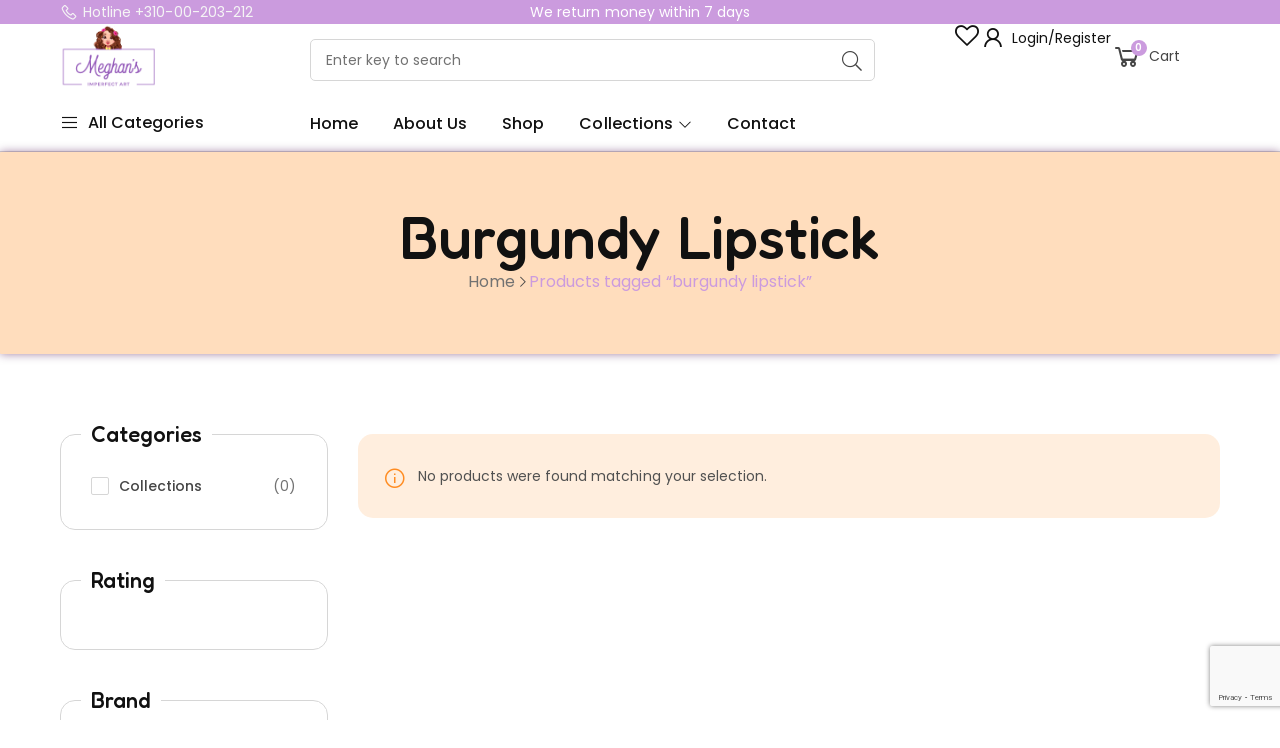

--- FILE ---
content_type: text/html; charset=UTF-8
request_url: https://meghansimperfectart.com/etiqueta-producto/burgundy-lipstick/
body_size: 38360
content:
<!DOCTYPE html>
<html lang="en-US">
<head>
<meta charset="UTF-8">
<meta name="viewport" content="width=device-width, initial-scale=1">
<link rel="profile" href="//gmpg.org/xfn/11">
<link rel="pingback" href="https://meghansimperfectart.com/xmlrpc.php">
				<script>document.documentElement.className = document.documentElement.className + ' yes-js js_active js'</script>
			<title>burgundy lipstick &#8211; Meghan´s Imperfect Art</title>
<meta name='robots' content='max-image-preview:large' />
<link rel='dns-prefetch' href='//www.googletagmanager.com' />
<link rel='dns-prefetch' href='//fonts.googleapis.com' />
<link rel='dns-prefetch' href='//pagead2.googlesyndication.com' />
<link rel='preconnect' href='https://fonts.gstatic.com' crossorigin />
<link rel="alternate" type="application/rss+xml" title="Meghan´s Imperfect Art &raquo; Feed" href="https://meghansimperfectart.com/feed/" />
<link rel="alternate" type="application/rss+xml" title="Meghan´s Imperfect Art &raquo; Comments Feed" href="https://meghansimperfectart.com/comments/feed/" />
<link rel="alternate" type="application/rss+xml" title="Meghan´s Imperfect Art &raquo; burgundy lipstick Tag Feed" href="https://meghansimperfectart.com/etiqueta-producto/burgundy-lipstick/feed/" />
<style id='wp-img-auto-sizes-contain-inline-css' type='text/css'>
img:is([sizes=auto i],[sizes^="auto," i]){contain-intrinsic-size:3000px 1500px}
/*# sourceURL=wp-img-auto-sizes-contain-inline-css */
</style>
<style id='wp-emoji-styles-inline-css' type='text/css'>

	img.wp-smiley, img.emoji {
		display: inline !important;
		border: none !important;
		box-shadow: none !important;
		height: 1em !important;
		width: 1em !important;
		margin: 0 0.07em !important;
		vertical-align: -0.1em !important;
		background: none !important;
		padding: 0 !important;
	}
/*# sourceURL=wp-emoji-styles-inline-css */
</style>
<link rel='stylesheet' id='wp-block-library-css' href='https://meghansimperfectart.com/wp-includes/css/dist/block-library/style.min.css' type='text/css' media='all' />
<link rel='stylesheet' id='wc-blocks-style-css' href='https://meghansimperfectart.com/wp-content/plugins/woocommerce/assets/client/blocks/wc-blocks.css' type='text/css' media='all' />
<style id='global-styles-inline-css' type='text/css'>
:root{--wp--preset--aspect-ratio--square: 1;--wp--preset--aspect-ratio--4-3: 4/3;--wp--preset--aspect-ratio--3-4: 3/4;--wp--preset--aspect-ratio--3-2: 3/2;--wp--preset--aspect-ratio--2-3: 2/3;--wp--preset--aspect-ratio--16-9: 16/9;--wp--preset--aspect-ratio--9-16: 9/16;--wp--preset--color--black: #000000;--wp--preset--color--cyan-bluish-gray: #abb8c3;--wp--preset--color--white: #ffffff;--wp--preset--color--pale-pink: #f78da7;--wp--preset--color--vivid-red: #cf2e2e;--wp--preset--color--luminous-vivid-orange: #ff6900;--wp--preset--color--luminous-vivid-amber: #fcb900;--wp--preset--color--light-green-cyan: #7bdcb5;--wp--preset--color--vivid-green-cyan: #00d084;--wp--preset--color--pale-cyan-blue: #8ed1fc;--wp--preset--color--vivid-cyan-blue: #0693e3;--wp--preset--color--vivid-purple: #9b51e0;--wp--preset--gradient--vivid-cyan-blue-to-vivid-purple: linear-gradient(135deg,rgb(6,147,227) 0%,rgb(155,81,224) 100%);--wp--preset--gradient--light-green-cyan-to-vivid-green-cyan: linear-gradient(135deg,rgb(122,220,180) 0%,rgb(0,208,130) 100%);--wp--preset--gradient--luminous-vivid-amber-to-luminous-vivid-orange: linear-gradient(135deg,rgb(252,185,0) 0%,rgb(255,105,0) 100%);--wp--preset--gradient--luminous-vivid-orange-to-vivid-red: linear-gradient(135deg,rgb(255,105,0) 0%,rgb(207,46,46) 100%);--wp--preset--gradient--very-light-gray-to-cyan-bluish-gray: linear-gradient(135deg,rgb(238,238,238) 0%,rgb(169,184,195) 100%);--wp--preset--gradient--cool-to-warm-spectrum: linear-gradient(135deg,rgb(74,234,220) 0%,rgb(151,120,209) 20%,rgb(207,42,186) 40%,rgb(238,44,130) 60%,rgb(251,105,98) 80%,rgb(254,248,76) 100%);--wp--preset--gradient--blush-light-purple: linear-gradient(135deg,rgb(255,206,236) 0%,rgb(152,150,240) 100%);--wp--preset--gradient--blush-bordeaux: linear-gradient(135deg,rgb(254,205,165) 0%,rgb(254,45,45) 50%,rgb(107,0,62) 100%);--wp--preset--gradient--luminous-dusk: linear-gradient(135deg,rgb(255,203,112) 0%,rgb(199,81,192) 50%,rgb(65,88,208) 100%);--wp--preset--gradient--pale-ocean: linear-gradient(135deg,rgb(255,245,203) 0%,rgb(182,227,212) 50%,rgb(51,167,181) 100%);--wp--preset--gradient--electric-grass: linear-gradient(135deg,rgb(202,248,128) 0%,rgb(113,206,126) 100%);--wp--preset--gradient--midnight: linear-gradient(135deg,rgb(2,3,129) 0%,rgb(40,116,252) 100%);--wp--preset--font-size--small: 13px;--wp--preset--font-size--medium: 20px;--wp--preset--font-size--large: 36px;--wp--preset--font-size--x-large: 42px;--wp--preset--spacing--20: 0.44rem;--wp--preset--spacing--30: 0.67rem;--wp--preset--spacing--40: 1rem;--wp--preset--spacing--50: 1.5rem;--wp--preset--spacing--60: 2.25rem;--wp--preset--spacing--70: 3.38rem;--wp--preset--spacing--80: 5.06rem;--wp--preset--shadow--natural: 6px 6px 9px rgba(0, 0, 0, 0.2);--wp--preset--shadow--deep: 12px 12px 50px rgba(0, 0, 0, 0.4);--wp--preset--shadow--sharp: 6px 6px 0px rgba(0, 0, 0, 0.2);--wp--preset--shadow--outlined: 6px 6px 0px -3px rgb(255, 255, 255), 6px 6px rgb(0, 0, 0);--wp--preset--shadow--crisp: 6px 6px 0px rgb(0, 0, 0);}:where(.is-layout-flex){gap: 0.5em;}:where(.is-layout-grid){gap: 0.5em;}body .is-layout-flex{display: flex;}.is-layout-flex{flex-wrap: wrap;align-items: center;}.is-layout-flex > :is(*, div){margin: 0;}body .is-layout-grid{display: grid;}.is-layout-grid > :is(*, div){margin: 0;}:where(.wp-block-columns.is-layout-flex){gap: 2em;}:where(.wp-block-columns.is-layout-grid){gap: 2em;}:where(.wp-block-post-template.is-layout-flex){gap: 1.25em;}:where(.wp-block-post-template.is-layout-grid){gap: 1.25em;}.has-black-color{color: var(--wp--preset--color--black) !important;}.has-cyan-bluish-gray-color{color: var(--wp--preset--color--cyan-bluish-gray) !important;}.has-white-color{color: var(--wp--preset--color--white) !important;}.has-pale-pink-color{color: var(--wp--preset--color--pale-pink) !important;}.has-vivid-red-color{color: var(--wp--preset--color--vivid-red) !important;}.has-luminous-vivid-orange-color{color: var(--wp--preset--color--luminous-vivid-orange) !important;}.has-luminous-vivid-amber-color{color: var(--wp--preset--color--luminous-vivid-amber) !important;}.has-light-green-cyan-color{color: var(--wp--preset--color--light-green-cyan) !important;}.has-vivid-green-cyan-color{color: var(--wp--preset--color--vivid-green-cyan) !important;}.has-pale-cyan-blue-color{color: var(--wp--preset--color--pale-cyan-blue) !important;}.has-vivid-cyan-blue-color{color: var(--wp--preset--color--vivid-cyan-blue) !important;}.has-vivid-purple-color{color: var(--wp--preset--color--vivid-purple) !important;}.has-black-background-color{background-color: var(--wp--preset--color--black) !important;}.has-cyan-bluish-gray-background-color{background-color: var(--wp--preset--color--cyan-bluish-gray) !important;}.has-white-background-color{background-color: var(--wp--preset--color--white) !important;}.has-pale-pink-background-color{background-color: var(--wp--preset--color--pale-pink) !important;}.has-vivid-red-background-color{background-color: var(--wp--preset--color--vivid-red) !important;}.has-luminous-vivid-orange-background-color{background-color: var(--wp--preset--color--luminous-vivid-orange) !important;}.has-luminous-vivid-amber-background-color{background-color: var(--wp--preset--color--luminous-vivid-amber) !important;}.has-light-green-cyan-background-color{background-color: var(--wp--preset--color--light-green-cyan) !important;}.has-vivid-green-cyan-background-color{background-color: var(--wp--preset--color--vivid-green-cyan) !important;}.has-pale-cyan-blue-background-color{background-color: var(--wp--preset--color--pale-cyan-blue) !important;}.has-vivid-cyan-blue-background-color{background-color: var(--wp--preset--color--vivid-cyan-blue) !important;}.has-vivid-purple-background-color{background-color: var(--wp--preset--color--vivid-purple) !important;}.has-black-border-color{border-color: var(--wp--preset--color--black) !important;}.has-cyan-bluish-gray-border-color{border-color: var(--wp--preset--color--cyan-bluish-gray) !important;}.has-white-border-color{border-color: var(--wp--preset--color--white) !important;}.has-pale-pink-border-color{border-color: var(--wp--preset--color--pale-pink) !important;}.has-vivid-red-border-color{border-color: var(--wp--preset--color--vivid-red) !important;}.has-luminous-vivid-orange-border-color{border-color: var(--wp--preset--color--luminous-vivid-orange) !important;}.has-luminous-vivid-amber-border-color{border-color: var(--wp--preset--color--luminous-vivid-amber) !important;}.has-light-green-cyan-border-color{border-color: var(--wp--preset--color--light-green-cyan) !important;}.has-vivid-green-cyan-border-color{border-color: var(--wp--preset--color--vivid-green-cyan) !important;}.has-pale-cyan-blue-border-color{border-color: var(--wp--preset--color--pale-cyan-blue) !important;}.has-vivid-cyan-blue-border-color{border-color: var(--wp--preset--color--vivid-cyan-blue) !important;}.has-vivid-purple-border-color{border-color: var(--wp--preset--color--vivid-purple) !important;}.has-vivid-cyan-blue-to-vivid-purple-gradient-background{background: var(--wp--preset--gradient--vivid-cyan-blue-to-vivid-purple) !important;}.has-light-green-cyan-to-vivid-green-cyan-gradient-background{background: var(--wp--preset--gradient--light-green-cyan-to-vivid-green-cyan) !important;}.has-luminous-vivid-amber-to-luminous-vivid-orange-gradient-background{background: var(--wp--preset--gradient--luminous-vivid-amber-to-luminous-vivid-orange) !important;}.has-luminous-vivid-orange-to-vivid-red-gradient-background{background: var(--wp--preset--gradient--luminous-vivid-orange-to-vivid-red) !important;}.has-very-light-gray-to-cyan-bluish-gray-gradient-background{background: var(--wp--preset--gradient--very-light-gray-to-cyan-bluish-gray) !important;}.has-cool-to-warm-spectrum-gradient-background{background: var(--wp--preset--gradient--cool-to-warm-spectrum) !important;}.has-blush-light-purple-gradient-background{background: var(--wp--preset--gradient--blush-light-purple) !important;}.has-blush-bordeaux-gradient-background{background: var(--wp--preset--gradient--blush-bordeaux) !important;}.has-luminous-dusk-gradient-background{background: var(--wp--preset--gradient--luminous-dusk) !important;}.has-pale-ocean-gradient-background{background: var(--wp--preset--gradient--pale-ocean) !important;}.has-electric-grass-gradient-background{background: var(--wp--preset--gradient--electric-grass) !important;}.has-midnight-gradient-background{background: var(--wp--preset--gradient--midnight) !important;}.has-small-font-size{font-size: var(--wp--preset--font-size--small) !important;}.has-medium-font-size{font-size: var(--wp--preset--font-size--medium) !important;}.has-large-font-size{font-size: var(--wp--preset--font-size--large) !important;}.has-x-large-font-size{font-size: var(--wp--preset--font-size--x-large) !important;}
/*# sourceURL=global-styles-inline-css */
</style>

<style id='classic-theme-styles-inline-css' type='text/css'>
/*! This file is auto-generated */
.wp-block-button__link{color:#fff;background-color:#32373c;border-radius:9999px;box-shadow:none;text-decoration:none;padding:calc(.667em + 2px) calc(1.333em + 2px);font-size:1.125em}.wp-block-file__button{background:#32373c;color:#fff;text-decoration:none}
/*# sourceURL=/wp-includes/css/classic-themes.min.css */
</style>
<link rel='stylesheet' id='thaps-th-icon-css-css' href='https://meghansimperfectart.com/wp-content/plugins/th-advance-product-search/th-icon/style.css' type='text/css' media='all' />
<link rel='stylesheet' id='woocommerce-layout-css' href='https://meghansimperfectart.com/wp-content/plugins/woocommerce/assets/css/woocommerce-layout.css' type='text/css' media='all' />
<link rel='stylesheet' id='woocommerce-smallscreen-css' href='https://meghansimperfectart.com/wp-content/plugins/woocommerce/assets/css/woocommerce-smallscreen.css' type='text/css' media='only screen and (max-width: 768px)' />
<link rel='stylesheet' id='woocommerce-general-css' href='https://meghansimperfectart.com/wp-content/plugins/woocommerce/assets/css/woocommerce.css' type='text/css' media='all' />
<style id='woocommerce-inline-inline-css' type='text/css'>
.woocommerce form .form-row .required { visibility: visible; }
/*# sourceURL=woocommerce-inline-inline-css */
</style>
<link rel='stylesheet' id='dashicons-css' href='https://meghansimperfectart.com/wp-includes/css/dashicons.min.css' type='text/css' media='all' />
<style id='dashicons-inline-css' type='text/css'>
[data-font="Dashicons"]:before {font-family: 'Dashicons' !important;content: attr(data-icon) !important;speak: none !important;font-weight: normal !important;font-variant: normal !important;text-transform: none !important;line-height: 1 !important;font-style: normal !important;-webkit-font-smoothing: antialiased !important;-moz-osx-font-smoothing: grayscale !important;}
/*# sourceURL=dashicons-inline-css */
</style>
<link rel='stylesheet' id='th-product-compare-style-front-css' href='https://meghansimperfectart.com/wp-content/plugins/th-product-compare/assets/fstyle.css' type='text/css' media='all' />
<link rel='stylesheet' id='jquery-selectBox-css' href='https://meghansimperfectart.com/wp-content/plugins/yith-woocommerce-wishlist/assets/css/jquery.selectBox.css' type='text/css' media='all' />
<link rel='stylesheet' id='woocommerce_prettyPhoto_css-css' href='//meghansimperfectart.com/wp-content/plugins/woocommerce/assets/css/prettyPhoto.css' type='text/css' media='all' />
<link rel='stylesheet' id='yith-wcwl-main-css' href='https://meghansimperfectart.com/wp-content/plugins/yith-woocommerce-wishlist/assets/css/style.css' type='text/css' media='all' />
<style id='yith-wcwl-main-inline-css' type='text/css'>
 :root { --rounded-corners-radius: 16px; --add-to-cart-rounded-corners-radius: 16px; --color-headers-background: #F4F4F4; --feedback-duration: 3s } 
 :root { --rounded-corners-radius: 16px; --add-to-cart-rounded-corners-radius: 16px; --color-headers-background: #F4F4F4; --feedback-duration: 3s } 
/*# sourceURL=yith-wcwl-main-inline-css */
</style>
<link rel='stylesheet' id='brands-styles-css' href='https://meghansimperfectart.com/wp-content/plugins/woocommerce/assets/css/brands.css' type='text/css' media='all' />
<link rel='preload' as='font' type='font/woff2' crossorigin='anonymous' id='tinvwl-webfont-font-css' href='https://meghansimperfectart.com/wp-content/plugins/ti-woocommerce-wishlist/assets/fonts/tinvwl-webfont.woff2'  media='all' />
<link rel='stylesheet' id='tinvwl-webfont-css' href='https://meghansimperfectart.com/wp-content/plugins/ti-woocommerce-wishlist/assets/css/webfont.min.css' type='text/css' media='all' />
<link rel='stylesheet' id='tinvwl-css' href='https://meghansimperfectart.com/wp-content/plugins/ti-woocommerce-wishlist/assets/css/public.min.css' type='text/css' media='all' />
<link rel='stylesheet' id='bzotech-google-fonts-css' href='//fonts.googleapis.com/css?family=Fredoka%3A300%2C400%2C500%2C600%2C700%7CPoppins%3A300%2C400%2C500%2C600%2C700%2C800&#038;ver=6.9' type='text/css' media='all' />
<link rel='stylesheet' id='bzotech-reset-css' href='https://meghansimperfectart.com/wp-content/themes/bw-kidxtore/assets/global/css/base/reset.css' type='text/css' media='all' />
<link rel='stylesheet' id='bzotech-typography-css' href='https://meghansimperfectart.com/wp-content/themes/bw-kidxtore/assets/global/css/base/typography.css' type='text/css' media='all' />
<link rel='stylesheet' id='bzotech-layout-css' href='https://meghansimperfectart.com/wp-content/themes/bw-kidxtore/assets/global/css/base/layout.css' type='text/css' media='all' />
<link rel='stylesheet' id='bzotech-theme-unit-test-css' href='https://meghansimperfectart.com/wp-content/themes/bw-kidxtore/assets/global/css/base/theme-unit-test.css' type='text/css' media='all' />
<link rel='stylesheet' id='bzotech-class-style-css' href='https://meghansimperfectart.com/wp-content/themes/bw-kidxtore/assets/global/css/base/class-style.css' type='text/css' media='all' />
<link rel='stylesheet' id='jquery-ui-css' href='https://meghansimperfectart.com/wp-content/themes/bw-kidxtore/assets/global/css/lib/jquery-ui.min.css' type='text/css' media='all' />
<link rel='stylesheet' id='font-awesome-all-css' href='https://meghansimperfectart.com/wp-content/themes/bw-kidxtore/assets/global/css/lib/font-awesome/css/all.min.css' type='text/css' media='all' />
<link rel='stylesheet' id='elementor-icons-shared-0-css' href='https://meghansimperfectart.com/wp-content/plugins/elementor/assets/lib/font-awesome/css/fontawesome.min.css' type='text/css' media='all' />
<link rel='stylesheet' id='elementskit-css-icon-control-css' href='https://meghansimperfectart.com/wp-content/themes/bw-kidxtore/assets/global/css/ekiticons.css' type='text/css' media='all' />
<link rel='stylesheet' id='bzoicon-css-icon-control-css' href='https://meghansimperfectart.com/wp-content/themes/bw-kidxtore/assets/global/css/bzoicon.css' type='text/css' media='all' />
<link rel='stylesheet' id='lineawesome-css' href='https://meghansimperfectart.com/wp-content/themes/bw-kidxtore/assets/global/css/lib/line-awesome.min.css' type='text/css' media='all' />
<link rel='stylesheet' id='magnific-popup-css' href='https://meghansimperfectart.com/wp-content/themes/bw-kidxtore/assets/global/css/lib/magnific-popup.css' type='text/css' media='all' />
<link rel='stylesheet' id='jquery-fancybox-css' href='https://meghansimperfectart.com/wp-content/themes/bw-kidxtore/assets/global/css/lib/jquery.fancybox.min.css' type='text/css' media='all' />
<link rel='stylesheet' id='slick-css' href='https://meghansimperfectart.com/wp-content/themes/bw-kidxtore/assets/global/css/lib/slick.css' type='text/css' media='all' />
<link rel='stylesheet' id='swiper-css' href='https://meghansimperfectart.com/wp-content/plugins/elementor/assets/lib/swiper/v8/css/swiper.min.css' type='text/css' media='all' />
<link rel='stylesheet' id='bzotech-side-wide-global-button-css' href='https://meghansimperfectart.com/wp-content/themes/bw-kidxtore/assets/global/css/side-wide/button.css' type='text/css' media='all' />
<link rel='stylesheet' id='bzotech-side-wide-global-comments-template-css' href='https://meghansimperfectart.com/wp-content/themes/bw-kidxtore/assets/global/css/side-wide/comments-template.css' type='text/css' media='all' />
<link rel='stylesheet' id='bzotech-side-wide-global-effect-libs-css' href='https://meghansimperfectart.com/wp-content/themes/bw-kidxtore/assets/global/css/side-wide/effect-libs.css' type='text/css' media='all' />
<link rel='stylesheet' id='bzotech-side-wide-global-nav-slider-css' href='https://meghansimperfectart.com/wp-content/themes/bw-kidxtore/assets/global/css/side-wide/nav-slider.css' type='text/css' media='all' />
<link rel='stylesheet' id='bzotech-side-wide-global-page-404-css' href='https://meghansimperfectart.com/wp-content/themes/bw-kidxtore/assets/global/css/side-wide/page-404.css' type='text/css' media='all' />
<link rel='stylesheet' id='bzotech-side-wide-global-post-items-css' href='https://meghansimperfectart.com/wp-content/themes/bw-kidxtore/assets/global/css/side-wide/post-items.css' type='text/css' media='all' />
<link rel='stylesheet' id='bzotech-side-wide-global-preload-css' href='https://meghansimperfectart.com/wp-content/themes/bw-kidxtore/assets/global/css/side-wide/preload.css' type='text/css' media='all' />
<link rel='stylesheet' id='bzotech-side-wide-global-product-items-css' href='https://meghansimperfectart.com/wp-content/themes/bw-kidxtore/assets/global/css/side-wide/product-items.css' type='text/css' media='all' />
<link rel='stylesheet' id='bzotech-side-wide-global-siderbar-widget-css' href='https://meghansimperfectart.com/wp-content/themes/bw-kidxtore/assets/global/css/side-wide/siderbar-widget.css' type='text/css' media='all' />
<link rel='stylesheet' id='bzotech-single-product-css' href='https://meghansimperfectart.com/wp-content/themes/bw-kidxtore/assets/global/css/single-product.css' type='text/css' media='all' />
<link rel='stylesheet' id='bzotech-shop-inner-page-css' href='https://meghansimperfectart.com/wp-content/themes/bw-kidxtore/assets/global/css/shop-inner-page.css' type='text/css' media='all' />
<link rel='stylesheet' id='bzotech-theme-style-css' href='https://meghansimperfectart.com/wp-content/themes/bw-kidxtore/assets/global/css/style.css' type='text/css' media='all' />
<style id='bzotech-theme-style-inline-css' type='text/css'>
:root {
            --bzo-main-color: #FF8C22;
            --bzo-main-color2: #FF8C22;
            --bzo-main-color-mix: rgba(255, 163, 78, 1);
            --bzo-main-color-mix2: rgba(255, 180, 111, 1);
            --bzo-main-color-mix-bg: rgba(255, 238, 222, 1);
            --bzo-main-color2-mix: rgba(255, 221, 189, 1);
            --bzo-gray-color: #454545;
            --bzo-border-color: #D6D6D6;
            --bzo-main-color-darken: rgba(204, 112, 27, 1);
            --bzo-body-background: #ffffff;
            --bzo-container-width: 1560px;
            --bzo-preload-background: #FF8C22; 
            --bzo-gutter: 15px;
            --bzo-gutter-minus: -15px;
            --bzo-letter-spacing-body: 0.0025em;
           --bzo-body_typo-font-family:Poppins;--bzo-body_typo-google:1;--bzo-body_typo-font-size:14px;--bzo-body_typo-line-height:24px;--bzo-body_typo-color:#727272;
           --bzo-title_typo-font-family:Fredoka;--bzo-title_typo-google:1;--bzo-title_typo-color:#111111;
        }
/*# sourceURL=bzotech-theme-style-inline-css */
</style>
<link rel='stylesheet' id='bzotech-theme-custom-style-css' href='https://meghansimperfectart.com/wp-content/themes/bw-kidxtore/assets/global/css/custom-style.css' type='text/css' media='all' />
<link rel='stylesheet' id='bzotech-mobi-style-css' href='https://meghansimperfectart.com/wp-content/themes/bw-kidxtore/assets/global/css/mobi-style.css' type='text/css' media='all' />
<link rel='stylesheet' id='bzotech-theme-default-css' href='https://meghansimperfectart.com/wp-content/themes/bw-kidxtore-child/style.css' type='text/css' media='all' />
<link rel='stylesheet' id='elementor-icons-css' href='https://meghansimperfectart.com/wp-content/plugins/elementor/assets/lib/eicons/css/elementor-icons.min.css' type='text/css' media='all' />
<link rel='stylesheet' id='elementor-frontend-css' href='https://meghansimperfectart.com/wp-content/uploads/elementor/css/custom-frontend.min.css' type='text/css' media='all' />
<style id='elementor-frontend-inline-css' type='text/css'>
.elementor-kit-22759{--e-global-color-primary:#CB9BDE;--e-global-color-secondary:#454545;--e-global-color-text:#727272;--e-global-color-accent:#E6CCEF;--e-global-color-d31f5ed:#E6CCEF;--e-global-color-43e154f:#FFB3D2;--e-global-color-a1a05ae:#CB9BDE;--e-global-color-b02469b:#FFFFFF;--e-global-typography-primary-font-family:"Roboto";--e-global-typography-primary-font-weight:600;--e-global-typography-secondary-font-family:"Roboto Slab";--e-global-typography-secondary-font-weight:400;--e-global-typography-text-font-family:"Roboto";--e-global-typography-text-font-weight:400;--e-global-typography-accent-font-family:"Roboto";--e-global-typography-accent-font-weight:500;}.elementor-kit-22759 button,.elementor-kit-22759 input[type="button"],.elementor-kit-22759 input[type="submit"],.elementor-kit-22759 .elementor-button{background-color:var( --e-global-color-primary );color:var( --e-global-color-secondary );}.elementor-kit-22759 button:hover,.elementor-kit-22759 button:focus,.elementor-kit-22759 input[type="button"]:hover,.elementor-kit-22759 input[type="button"]:focus,.elementor-kit-22759 input[type="submit"]:hover,.elementor-kit-22759 input[type="submit"]:focus,.elementor-kit-22759 .elementor-button:hover,.elementor-kit-22759 .elementor-button:focus{background-color:var( --e-global-color-a1a05ae );color:var( --e-global-color-secondary );}.elementor-kit-22759 e-page-transition{background-color:#FFBC7D;}.elementor-section.elementor-section-boxed > .elementor-container{max-width:1560px;}.e-con{--container-max-width:1560px;}.elementor-widget:not(:last-child){margin-block-end:0px;}.elementor-element{--widgets-spacing:0px 0px;--widgets-spacing-row:0px;--widgets-spacing-column:0px;}{}h1.entry-title{display:var(--page-title-display);}@media(max-width:1024px){.elementor-section.elementor-section-boxed > .elementor-container{max-width:1024px;}.e-con{--container-max-width:1024px;}}@media(max-width:767px){.elementor-section.elementor-section-boxed > .elementor-container{max-width:767px;}.e-con{--container-max-width:767px;}}
/*# sourceURL=elementor-frontend-inline-css */
</style>
<link rel='stylesheet' id='th-icon-css' href='https://meghansimperfectart.com/wp-content/plugins/th-advance-product-search/th-icon/style.css' type='text/css' media='all' />
<link rel='stylesheet' id='th-advance-product-search-front-css' href='https://meghansimperfectart.com/wp-content/plugins/th-advance-product-search/assets/css/thaps-front-style.css' type='text/css' media='all' />
<style id='th-advance-product-search-front-inline-css' type='text/css'>
.thaps-search-box{max-width:550px;}.thaps-from-wrap,input[type='text'].thaps-search-autocomplete,.thaps-box-open .thaps-icon-arrow{background-color:;} .thaps-from-wrap{background-color:;} input[type='text'].thaps-search-autocomplete, input[type='text'].thaps-search-autocomplete::-webkit-input-placeholder{color:;} .thaps-from-wrap,.thaps-autocomplete-suggestions{border-color:;}

 .thaps-box-open .thaps-icon-arrow{border-left-color:;border-top-color:;} 

 #thaps-search-button{background:; color:;} 

 #thaps-search-button:hover{background:; color:;}

 .submit-active #thaps-search-button .th-icon path{color:;} .thaps-suggestion-heading .thaps-title, .thaps-suggestion-heading .thaps-title strong{color:;} .thaps-title,.thaps-suggestion-taxonomy-product-cat .thaps-title, .thaps-suggestion-more .thaps-title strong{color:;} .thaps-sku, .thaps-desc, .thaps-price,.thaps-price del{color:;} .thaps-suggestion-heading{border-color:;} .thaps-autocomplete-selected,.thaps-suggestion-more:hover{background:;} .thaps-autocomplete-suggestions,.thaps-suggestion-more{background:;} .thaps-title strong{color:;} 
/*# sourceURL=th-advance-product-search-front-inline-css */
</style>
<link rel='stylesheet' id='th-variation-swatches-css' href='https://meghansimperfectart.com/wp-content/plugins/th-variation-swatches//assets/css/thvs-front-style.css' type='text/css' media='all' />
<style id='th-variation-swatches-inline-css' type='text/css'>
[data-thvstooltip]:before {
  min-width: 100px;
  content: attr(data-thvstooltip);
}
[data-thvstooltip]:before {
    margin-bottom: 5px;
    -webkit-transform: translateX(-50%);
    transform: translateX(-50%);
    padding: 7px;
    border-radius: 3px;
    background-color: #111;
    background-color: #111;
    color: #fff;
    text-align: center;
    font-size: 14px;
    line-height: 1.2;
}
[data-thvstooltip]:after, [data-thvstooltip]:before {
    visibility: hidden;
    opacity: 0;
    pointer-events: none;
    box-sizing: inherit;
    position: absolute;
    bottom: 130%;
    left: 50%;
    z-index: 999;
}
[data-thvstooltip]:after {
    margin-left: -5px;
    width: 0;
    border-top: 5px solid #111;
    border-top: 5px solid #111;
    border-right: 5px solid transparent;
    border-left: 5px solid transparent;
    content:'';
    font-size: 0;
    line-height: 0;
}
[data-thvstooltip]:hover:after, [data-thvstooltip]:hover:before {
    bottom: 120%;
    visibility: visible;
    opacity: 1;
}
.variable-item:not(.radio-variable-item){
	height:30px;width:30px;
} 
.thvs-attr-behavior-blur .variable-item.disabled .variable-item-contents span:after{
    height:30px;
    line-height:30px;
}
.woo-variation-items-wrapper .button-variable-item span,.th-variation-swatches.thvs-style-squared .variable-items-wrapper .variable-item.button-variable-item .variable-item-span {
    font-size:16px;
}
/*# sourceURL=th-variation-swatches-inline-css */
</style>
<link rel="preload" as="style" href="https://fonts.googleapis.com/css?family=Poppins%7CFredoka&#038;display=swap&#038;ver=6.9" /><link rel="stylesheet" href="https://fonts.googleapis.com/css?family=Poppins%7CFredoka&#038;display=swap&#038;ver=6.9" media="print" onload="this.media='all'"><noscript><link rel="stylesheet" href="https://fonts.googleapis.com/css?family=Poppins%7CFredoka&#038;display=swap&#038;ver=6.9" /></noscript><link rel='stylesheet' id='elementor-gf-local-roboto-css' href='https://meghansimperfectart.com/wp-content/uploads/elementor/google-fonts/css/roboto.css' type='text/css' media='all' />
<link rel='stylesheet' id='elementor-gf-local-robotoslab-css' href='https://meghansimperfectart.com/wp-content/uploads/elementor/google-fonts/css/robotoslab.css' type='text/css' media='all' />
<script type="text/template" id="tmpl-variation-template">
	<div class="woocommerce-variation-description">{{{ data.variation.variation_description }}}</div>
	<div class="woocommerce-variation-price">{{{ data.variation.price_html }}}</div>
	<div class="woocommerce-variation-availability">{{{ data.variation.availability_html }}}</div>
</script>
<script type="text/template" id="tmpl-unavailable-variation-template">
	<p role="alert">Sorry, this product is unavailable. Please choose a different combination.</p>
</script>
<script type="text/javascript" src="https://meghansimperfectart.com/wp-includes/js/jquery/jquery.min.js" id="jquery-core-js"></script>
<script type="text/javascript" src="https://meghansimperfectart.com/wp-includes/js/jquery/jquery-migrate.min.js" id="jquery-migrate-js"></script>
<script type="text/javascript" src="https://meghansimperfectart.com/wp-content/plugins/woocommerce/assets/js/jquery-blockui/jquery.blockUI.min.js" id="jquery-blockui-js" data-wp-strategy="defer"></script>
<script type="text/javascript" id="wc-add-to-cart-js-extra">
/* <![CDATA[ */
var wc_add_to_cart_params = {"ajax_url":"/wp-admin/admin-ajax.php","wc_ajax_url":"/?wc-ajax=%%endpoint%%","i18n_view_cart":"View cart","cart_url":"https://meghansimperfectart.com/cart-2/","is_cart":"","cart_redirect_after_add":"no"};
//# sourceURL=wc-add-to-cart-js-extra
/* ]]> */
</script>
<script type="text/javascript" src="https://meghansimperfectart.com/wp-content/plugins/woocommerce/assets/js/frontend/add-to-cart.min.js" id="wc-add-to-cart-js" defer="defer" data-wp-strategy="defer"></script>
<script type="text/javascript" src="https://meghansimperfectart.com/wp-content/plugins/woocommerce/assets/js/js-cookie/js.cookie.min.js" id="js-cookie-js" data-wp-strategy="defer"></script>
<script type="text/javascript" id="woocommerce-js-extra">
/* <![CDATA[ */
var woocommerce_params = {"ajax_url":"/wp-admin/admin-ajax.php","wc_ajax_url":"/?wc-ajax=%%endpoint%%","i18n_password_show":"Show password","i18n_password_hide":"Hide password"};
//# sourceURL=woocommerce-js-extra
/* ]]> */
</script>
<script type="text/javascript" src="https://meghansimperfectart.com/wp-content/plugins/woocommerce/assets/js/frontend/woocommerce.min.js" id="woocommerce-js" defer="defer" data-wp-strategy="defer"></script>
<script type="text/javascript" src="https://meghansimperfectart.com/wp-includes/js/underscore.min.js" id="underscore-js"></script>
<script type="text/javascript" id="wp-util-js-extra">
/* <![CDATA[ */
var _wpUtilSettings = {"ajax":{"url":"/wp-admin/admin-ajax.php"}};
//# sourceURL=wp-util-js-extra
/* ]]> */
</script>
<script type="text/javascript" src="https://meghansimperfectart.com/wp-includes/js/wp-util.min.js" id="wp-util-js"></script>
<script type="text/javascript" id="wc-add-to-cart-variation-js-extra">
/* <![CDATA[ */
var wc_add_to_cart_variation_params = {"wc_ajax_url":"/?wc-ajax=%%endpoint%%","i18n_no_matching_variations_text":"Sorry, no products matched your selection. Please choose a different combination.","i18n_make_a_selection_text":"Please select some product options before adding this product to your cart.","i18n_unavailable_text":"Sorry, this product is unavailable. Please choose a different combination.","i18n_reset_alert_text":"Your selection has been reset. Please select some product options before adding this product to your cart."};
//# sourceURL=wc-add-to-cart-variation-js-extra
/* ]]> */
</script>
<script type="text/javascript" src="https://meghansimperfectart.com/wp-content/plugins/woocommerce/assets/js/frontend/add-to-cart-variation.min.js" id="wc-add-to-cart-variation-js" data-wp-strategy="defer"></script>
<script type="text/javascript" src="https://meghansimperfectart.com/wp-content/themes/bw-kidxtore/assets/global/js/script-head.js" id="bzotech-script-head-js"></script>
<script type="text/javascript" id="th-advance-product-search-front-js-extra">
/* <![CDATA[ */
var th_advance_product_search_options = {"ajaxUrl":"https://meghansimperfectart.com/wp-admin/admin-ajax.php","thaps_nonce":"1bb2cbfc17","thaps_length":"1","thaps_ga_event":"1","thaps_ga_site_search_module":""};
//# sourceURL=th-advance-product-search-front-js-extra
/* ]]> */
</script>
<script type="text/javascript" src="https://meghansimperfectart.com/wp-content/plugins/th-advance-product-search/assets/js/thaps-search.js" id="th-advance-product-search-front-js"></script>
<script type="text/javascript" id="th-variation-swatches-front-js-extra">
/* <![CDATA[ */
var th_variation_swatches_options = {"is_product_page":"","show_variation_label":"1","variation_label_separator":"=","thvs_nonce":"889c2ceeec"};
//# sourceURL=th-variation-swatches-front-js-extra
/* ]]> */
</script>
<script type="text/javascript" src="https://meghansimperfectart.com/wp-content/plugins/th-variation-swatches//assets/js/thvs-front.js" id="th-variation-swatches-front-js"></script>

<!-- Google tag (gtag.js) snippet added by Site Kit -->
<!-- Google Analytics snippet added by Site Kit -->
<script type="text/javascript" src="https://www.googletagmanager.com/gtag/js?id=G-WBGLT9BKFX" id="google_gtagjs-js" async></script>
<script type="text/javascript" id="google_gtagjs-js-after">
/* <![CDATA[ */
window.dataLayer = window.dataLayer || [];function gtag(){dataLayer.push(arguments);}
gtag("set","linker",{"domains":["meghansimperfectart.com"]});
gtag("js", new Date());
gtag("set", "developer_id.dZTNiMT", true);
gtag("config", "G-WBGLT9BKFX");
//# sourceURL=google_gtagjs-js-after
/* ]]> */
</script>
<link rel="https://api.w.org/" href="https://meghansimperfectart.com/wp-json/" /><link rel="alternate" title="JSON" type="application/json" href="https://meghansimperfectart.com/wp-json/wp/v2/product_tag/74" /><link rel="EditURI" type="application/rsd+xml" title="RSD" href="https://meghansimperfectart.com/xmlrpc.php?rsd" />
<meta name="generator" content="WordPress 6.9" />
<meta name="generator" content="WooCommerce 10.1.3" />
<meta name="generator" content="Redux 4.5.7" /><meta name="generator" content="Site Kit by Google 1.159.0" /><!-- Google site verification - Google for WooCommerce -->
<meta name="google-site-verification" content="XCP2EUcgwSxgrm3A_DUPJFaqJsfR4NVcNu2UWf6qpAc" />
	<noscript><style>.woocommerce-product-gallery{ opacity: 1 !important; }</style></noscript>
	
<!-- Google AdSense meta tags added by Site Kit -->
<meta name="google-adsense-platform-account" content="ca-host-pub-2644536267352236">
<meta name="google-adsense-platform-domain" content="sitekit.withgoogle.com">
<!-- End Google AdSense meta tags added by Site Kit -->
<meta name="generator" content="Elementor 3.31.2; features: additional_custom_breakpoints, e_element_cache; settings: css_print_method-internal, google_font-enabled, font_display-auto">

			<script  type="text/javascript">
				!function(f,b,e,v,n,t,s){if(f.fbq)return;n=f.fbq=function(){n.callMethod?
					n.callMethod.apply(n,arguments):n.queue.push(arguments)};if(!f._fbq)f._fbq=n;
					n.push=n;n.loaded=!0;n.version='2.0';n.queue=[];t=b.createElement(e);t.async=!0;
					t.src=v;s=b.getElementsByTagName(e)[0];s.parentNode.insertBefore(t,s)}(window,
					document,'script','https://connect.facebook.net/en_US/fbevents.js');
			</script>
			<!-- WooCommerce Facebook Integration Begin -->
			<script  type="text/javascript">

				fbq('init', '844149626986287', {}, {
    "agent": "woocommerce_1-10.1.3-3.5.5"
});

				document.addEventListener( 'DOMContentLoaded', function() {
					// Insert placeholder for events injected when a product is added to the cart through AJAX.
					document.body.insertAdjacentHTML( 'beforeend', '<div class=\"wc-facebook-pixel-event-placeholder\"></div>' );
				}, false );

			</script>
			<!-- WooCommerce Facebook Integration End -->
			
<!-- Google AdSense snippet added by Site Kit -->
<script type="text/javascript" async="async" src="https://pagead2.googlesyndication.com/pagead/js/adsbygoogle.js?client=ca-pub-3120155015154515&amp;host=ca-host-pub-2644536267352236" crossorigin="anonymous"></script>

<!-- End Google AdSense snippet added by Site Kit -->
<meta name="generator" content="Powered by Slider Revolution 6.7.34 - responsive, Mobile-Friendly Slider Plugin for WordPress with comfortable drag and drop interface." />
<link rel="icon" href="https://meghansimperfectart.com/wp-content/uploads/2022/01//cropped-Artboard-2-32x32.png" sizes="32x32" />
<link rel="icon" href="https://meghansimperfectart.com/wp-content/uploads/2022/01//cropped-Artboard-2-192x192.png" sizes="192x192" />
<link rel="apple-touch-icon" href="https://meghansimperfectart.com/wp-content/uploads/2022/01//cropped-Artboard-2-180x180.png" />
<meta name="msapplication-TileImage" content="https://meghansimperfectart.com/wp-content/uploads/2022/01//cropped-Artboard-2-270x270.png" />
<script>function setREVStartSize(e){
			//window.requestAnimationFrame(function() {
				window.RSIW = window.RSIW===undefined ? window.innerWidth : window.RSIW;
				window.RSIH = window.RSIH===undefined ? window.innerHeight : window.RSIH;
				try {
					var pw = document.getElementById(e.c).parentNode.offsetWidth,
						newh;
					pw = pw===0 || isNaN(pw) || (e.l=="fullwidth" || e.layout=="fullwidth") ? window.RSIW : pw;
					e.tabw = e.tabw===undefined ? 0 : parseInt(e.tabw);
					e.thumbw = e.thumbw===undefined ? 0 : parseInt(e.thumbw);
					e.tabh = e.tabh===undefined ? 0 : parseInt(e.tabh);
					e.thumbh = e.thumbh===undefined ? 0 : parseInt(e.thumbh);
					e.tabhide = e.tabhide===undefined ? 0 : parseInt(e.tabhide);
					e.thumbhide = e.thumbhide===undefined ? 0 : parseInt(e.thumbhide);
					e.mh = e.mh===undefined || e.mh=="" || e.mh==="auto" ? 0 : parseInt(e.mh,0);
					if(e.layout==="fullscreen" || e.l==="fullscreen")
						newh = Math.max(e.mh,window.RSIH);
					else{
						e.gw = Array.isArray(e.gw) ? e.gw : [e.gw];
						for (var i in e.rl) if (e.gw[i]===undefined || e.gw[i]===0) e.gw[i] = e.gw[i-1];
						e.gh = e.el===undefined || e.el==="" || (Array.isArray(e.el) && e.el.length==0)? e.gh : e.el;
						e.gh = Array.isArray(e.gh) ? e.gh : [e.gh];
						for (var i in e.rl) if (e.gh[i]===undefined || e.gh[i]===0) e.gh[i] = e.gh[i-1];
											
						var nl = new Array(e.rl.length),
							ix = 0,
							sl;
						e.tabw = e.tabhide>=pw ? 0 : e.tabw;
						e.thumbw = e.thumbhide>=pw ? 0 : e.thumbw;
						e.tabh = e.tabhide>=pw ? 0 : e.tabh;
						e.thumbh = e.thumbhide>=pw ? 0 : e.thumbh;
						for (var i in e.rl) nl[i] = e.rl[i]<window.RSIW ? 0 : e.rl[i];
						sl = nl[0];
						for (var i in nl) if (sl>nl[i] && nl[i]>0) { sl = nl[i]; ix=i;}
						var m = pw>(e.gw[ix]+e.tabw+e.thumbw) ? 1 : (pw-(e.tabw+e.thumbw)) / (e.gw[ix]);
						newh =  (e.gh[ix] * m) + (e.tabh + e.thumbh);
					}
					var el = document.getElementById(e.c);
					if (el!==null && el) el.style.height = newh+"px";
					el = document.getElementById(e.c+"_wrapper");
					if (el!==null && el) {
						el.style.height = newh+"px";
						el.style.display = "block";
					}
				} catch(e){
					console.log("Failure at Presize of Slider:" + e)
				}
			//});
		  };</script>
		<style type="text/css" id="wp-custom-css">
			body .scroll-top {
    background: rgb(203 155 222);
}

body .scroll-top:hover {
    color: #fff;
    background: rgb(203 155 222);
    transition: .3s;
    box-shadow: 0px 0px 7px 0px rgba(0, 0, 0, 0.1);
}

.woocommerce div.product form.cart button.single_add_to_cart_button, .elbzotech-bt-default {
    background: linear-gradient(180deg, #cb9bde 0%, rgb(171 121 191) 100%);
}

.woocommerce .widget_price_filter .ui-slider .ui-slider-range, .widget_price_filter .ui-slider .ui-slider-range {
    background-color: #cb9bde;
}

.woocommerce .widget_price_filter .ui-slider .ui-slider-handle, .widget_price_filter .ui-slider .ui-slider-handle {
    background-color: #a779b9;
}


.product-price .woocommerce-Price-amount {
    color: #a779b9;
    font-size: 20px;
    font-weight: 500;
}






		</style>
		
		<!-- Global site tag (gtag.js) - Google Ads: AW-17018317255 - Google for WooCommerce -->
		<script async src="https://www.googletagmanager.com/gtag/js?id=AW-17018317255"></script>
		<script>
			window.dataLayer = window.dataLayer || [];
			function gtag() { dataLayer.push(arguments); }
			gtag( 'consent', 'default', {
				analytics_storage: 'denied',
				ad_storage: 'denied',
				ad_user_data: 'denied',
				ad_personalization: 'denied',
				region: ['AT', 'BE', 'BG', 'HR', 'CY', 'CZ', 'DK', 'EE', 'FI', 'FR', 'DE', 'GR', 'HU', 'IS', 'IE', 'IT', 'LV', 'LI', 'LT', 'LU', 'MT', 'NL', 'NO', 'PL', 'PT', 'RO', 'SK', 'SI', 'ES', 'SE', 'GB', 'CH'],
				wait_for_update: 500,
			} );
			gtag('js', new Date());
			gtag('set', 'developer_id.dOGY3NW', true);
			gtag("config", "AW-17018317255", { "groups": "GLA", "send_page_view": false });		</script>

		<link rel='stylesheet' id='wc-authnet-blocks-checkout-style-css' href='https://meghansimperfectart.com/wp-content/plugins/woo-authorize-net-gateway-aim/build/style-index.css' type='text/css' media='all' />
<link rel='stylesheet' id='bzotech-el-list-link-css' href='https://meghansimperfectart.com/wp-content/themes/bw-kidxtore/assets/global/css/elementor/list-link.css' type='text/css' media='all' />
<link rel='stylesheet' id='bzotech-el-slider-css' href='https://meghansimperfectart.com/wp-content/themes/bw-kidxtore/assets/global/css/elementor/slider.css' type='text/css' media='all' />
<link rel='stylesheet' id='bzotech-el-logo-css' href='https://meghansimperfectart.com/wp-content/themes/bw-kidxtore/assets/global/css/elementor/logo.css' type='text/css' media='all' />
<link rel='stylesheet' id='bzotech-el-search-css' href='https://meghansimperfectart.com/wp-content/themes/bw-kidxtore/assets/global/css/elementor/search.css' type='text/css' media='all' />
<link rel='stylesheet' id='bzotech-el-account-css' href='https://meghansimperfectart.com/wp-content/themes/bw-kidxtore/assets/global/css/elementor/account.css' type='text/css' media='all' />
<link rel='stylesheet' id='bzotech-el-mini-cart-css' href='https://meghansimperfectart.com/wp-content/themes/bw-kidxtore/assets/global/css/elementor/mini-cart.css' type='text/css' media='all' />
<link rel='stylesheet' id='bzotech-el-info-box-css' href='https://meghansimperfectart.com/wp-content/themes/bw-kidxtore/assets/global/css/elementor/info-box.css' type='text/css' media='all' />
<link rel='stylesheet' id='bzotech-el-heading-css' href='https://meghansimperfectart.com/wp-content/themes/bw-kidxtore/assets/global/css/elementor/heading.css' type='text/css' media='all' />
<link rel='stylesheet' id='bzotech-el-products-css' href='https://meghansimperfectart.com/wp-content/themes/bw-kidxtore/assets/global/css/elementor/products.css' type='text/css' media='all' />
<link rel='stylesheet' id='bzotech-el-breadcrumb-css' href='https://meghansimperfectart.com/wp-content/themes/bw-kidxtore/assets/global/css/elementor/breadcrumb.css' type='text/css' media='all' />
<link rel='stylesheet' id='e-animation-fadeIn-css' href='https://meghansimperfectart.com/wp-content/plugins/elementor/assets/lib/animations/styles/fadeIn.min.css' type='text/css' media='all' />
<link rel='stylesheet' id='bzotech-el-instagram-css' href='https://meghansimperfectart.com/wp-content/themes/bw-kidxtore/assets/global/css/elementor/instagram.css' type='text/css' media='all' />
<link rel='stylesheet' id='bzotech-el-mailchimp-css' href='https://meghansimperfectart.com/wp-content/themes/bw-kidxtore/assets/global/css/elementor/mailchimp.css' type='text/css' media='all' />
<link rel='stylesheet' id='bzotech-el-button-css' href='https://meghansimperfectart.com/wp-content/themes/bw-kidxtore/assets/global/css/elementor/button.css' type='text/css' media='all' />
<link rel='stylesheet' id='elementor-icons-shared-2-css' href='https://meghansimperfectart.com/wp-content/themes/bw-kidxtore/assets/global/css/line-awesome.css' type='text/css' media='all' />
<link rel='stylesheet' id='elementor-icons-lineicons-css' href='https://meghansimperfectart.com/wp-content/themes/bw-kidxtore/assets/global/css/line-awesome.css' type='text/css' media='all' />
<link rel='stylesheet' id='elementor-icons-shared-1-css' href='https://meghansimperfectart.com/wp-content/themes/bw-kidxtore/assets/global/css/ekiticons.css' type='text/css' media='all' />
<link rel='stylesheet' id='elementor-icons-ekiticons-css' href='https://meghansimperfectart.com/wp-content/themes/bw-kidxtore/assets/global/css/ekiticons.css' type='text/css' media='all' />
<link rel='stylesheet' id='rs-plugin-settings-css' href='//meghansimperfectart.com/wp-content/plugins/revslider/sr6/assets/css/rs6.css' type='text/css' media='all' />
<style id='rs-plugin-settings-inline-css' type='text/css'>
#rs-demo-id {}
/*# sourceURL=rs-plugin-settings-inline-css */
</style>
</head>
<body class="archive tax-product_tag term-burgundy-lipstick term-74 wp-custom-logo wp-theme-bw-kidxtore wp-child-theme-bw-kidxtore-child theme-bw-kidxtore woocommerce woocommerce-page woocommerce-no-js esm-default tinvwl-theme-style th-advance-product-search th-variation-swatches thvs-style-squared thvs-attr-behavior-blur thvs-css  bzotech-elementor-layout-shifts body-sidebar-type-style2 theme-ver-3.0 elementor-default elementor-kit-22759">
	<script type="text/javascript">
/* <![CDATA[ */
gtag("event", "page_view", {send_to: "GLA"});
/* ]]> */
</script>
	    <div class="wrap">
            <div id="header" class="header-page bzotech-elementor-template bzotech-header-page-header-meghan">
       
            <div class="bzotech-container-width">
                <style id="elementor-post-17818">.elementor-17818 .elementor-element.elementor-element-89734a9{--display:flex;--flex-direction:row;--container-widget-width:initial;--container-widget-height:100%;--container-widget-flex-grow:1;--container-widget-align-self:stretch;--flex-wrap-mobile:wrap;--background-transition:0.3s;--overlay-opacity:0.5;--padding-top:0px;--padding-bottom:0px;--padding-left:0px;--padding-right:0px;}.elementor-17818 .elementor-element.elementor-element-89734a9:not(.elementor-motion-effects-element-type-background), .elementor-17818 .elementor-element.elementor-element-89734a9 > .elementor-motion-effects-container > .elementor-motion-effects-layer{background-color:var( --e-global-color-primary );}.elementor-17818 .elementor-element.elementor-element-89734a9:hover{background-color:var( --e-global-color-accent );}.elementor-17818 .elementor-element.elementor-element-89734a9::before, .elementor-17818 .elementor-element.elementor-element-89734a9 > .elementor-background-video-container::before, .elementor-17818 .elementor-element.elementor-element-89734a9 > .e-con-inner > .elementor-background-video-container::before, .elementor-17818 .elementor-element.elementor-element-89734a9 > .elementor-background-slideshow::before, .elementor-17818 .elementor-element.elementor-element-89734a9 > .e-con-inner > .elementor-background-slideshow::before, .elementor-17818 .elementor-element.elementor-element-89734a9 > .elementor-motion-effects-container > .elementor-motion-effects-layer::before{background-color:var( --e-global-color-primary );--background-overlay:'';}.elementor-17818 .elementor-element.elementor-element-756f525{--display:flex;--justify-content:center;--padding-top:0px;--padding-bottom:0px;--padding-left:15px;--padding-right:15px;}.elementor-17818 .elementor-element.elementor-element-5523695 .item-link i{color:#F5F5F5;font-size:18px;}.elementor-17818 .elementor-element.elementor-element-5523695 .item-link .title{color:#F5F5F5;}.elementor-17818 .elementor-element.elementor-element-5523695 .item-link{font-size:14px;}.elementor-17818 .elementor-element.elementor-element-5523695 .item-link.icon-position-left i{margin-right:5px;}.elementor-17818 .elementor-element.elementor-element-5523695 .icon-position-left .icon-image-link{margin-right:5px;}.elementor-17818 .elementor-element.elementor-element-5523695 .item-link.icon-position-right i{margin-left:5px;}.elementor-17818 .elementor-element.elementor-element-5523695 .icon-position-right .icon-image-link{margin-left:5px;}.elementor-17818 .elementor-element.elementor-element-9dda317{--display:flex;--justify-content:center;--align-items:center;--container-widget-width:calc( ( 1 - var( --container-widget-flex-grow ) ) * 100% );--padding-top:0px;--padding-bottom:0px;--padding-left:15px;--padding-right:15px;}.elementor-17818 .elementor-element.elementor-element-53a4333 .swiper-container{text-align:center;}.elementor-17818 .elementor-element.elementor-element-044f6f9{--display:flex;--flex-direction:row;--container-widget-width:calc( ( 1 - var( --container-widget-flex-grow ) ) * 100% );--container-widget-height:100%;--container-widget-flex-grow:1;--container-widget-align-self:stretch;--flex-wrap-mobile:wrap;--justify-content:flex-end;--align-items:center;--gap:25px 25px;--row-gap:25px;--column-gap:25px;--padding-top:0px;--padding-bottom:0px;--padding-left:15px;--padding-right:15px;}.elementor-17818 .elementor-element.elementor-element-108d8a8 > .elementor-widget-container{margin:0px 0px 0px 0px;}.elementor-17818 .elementor-element.elementor-element-108d8a8 .language-box-global>.label-e{align-items:center;}.elementor-17818 .elementor-element.elementor-element-108d8a8 .label-e{color:#F5F5F5;font-size:14px;line-height:40px;}.elementor-17818 .elementor-element.elementor-element-108d8a8 .label-e .sub-color-e{color:#F5F5F5;}.elementor-17818 .elementor-element.elementor-element-69fcf6f > .elementor-widget-container{margin:0px 0px 0px 0px;}.elementor-17818 .elementor-element.elementor-element-6913d33{--display:flex;--flex-direction:column;--container-widget-width:100%;--container-widget-height:initial;--container-widget-flex-grow:0;--container-widget-align-self:initial;--flex-wrap-mobile:wrap;--padding-top:0px;--padding-bottom:0px;--padding-left:0px;--padding-right:0px;}.elementor-17818 .elementor-element.elementor-element-f1f70e0{--display:flex;--flex-direction:row;--container-widget-width:initial;--container-widget-height:100%;--container-widget-flex-grow:1;--container-widget-align-self:stretch;--flex-wrap-mobile:wrap;--gap:0px 0px;--row-gap:0px;--column-gap:0px;--margin-top:0px;--margin-bottom:0px;--margin-left:0px;--margin-right:0px;--padding-top:0px;--padding-bottom:0px;--padding-left:0px;--padding-right:0px;}.elementor-17818 .elementor-element.elementor-element-5d26178{--display:flex;--justify-content:center;--align-items:flex-start;--container-widget-width:calc( ( 1 - var( --container-widget-flex-grow ) ) * 100% );--padding-top:0px;--padding-bottom:0px;--padding-left:15px;--padding-right:15px;}.elementor-17818 .elementor-element.elementor-element-d09e1cf img{width:45%;}.elementor-17818 .elementor-element.elementor-element-16023d3{--display:flex;--flex-direction:column;--container-widget-width:100%;--container-widget-height:initial;--container-widget-flex-grow:0;--container-widget-align-self:initial;--flex-wrap-mobile:wrap;--padding-top:0px;--padding-bottom:0px;--padding-left:15px;--padding-right:15px;}.elementor-17818 .elementor-element.elementor-element-08b9879 > .elementor-widget-container{margin:15px 0px 15px 0px;padding:0px 0px 0px 0px;}.elementor-17818 .elementor-element.elementor-element-de53cd8{--display:flex;--flex-direction:row;--container-widget-width:calc( ( 1 - var( --container-widget-flex-grow ) ) * 100% );--container-widget-height:100%;--container-widget-flex-grow:1;--container-widget-align-self:stretch;--flex-wrap-mobile:wrap;--justify-content:flex-end;--align-items:center;--gap:25px 25px;--row-gap:25px;--column-gap:25px;--padding-top:0px;--padding-bottom:0px;--padding-left:15px;--padding-right:15px;}.elementor-17818 .elementor-element.elementor-element-f411f24 .elbzotech-list-link-global{gap:0px;}.elementor-17818 .elementor-element.elementor-element-f411f24 .item-link{background-color:#FFFFFF;}.elementor-17818 .elementor-element.elementor-element-f411f24 .item-link i{font-size:24px;}.elementor-17818 .elementor-element.elementor-element-f411f24 .item-link.icon-position-left i{margin-right:0px;}.elementor-17818 .elementor-element.elementor-element-f411f24 .icon-position-left .icon-image-link{margin-right:0px;}.elementor-17818 .elementor-element.elementor-element-f411f24 .item-link.icon-position-right i{margin-left:0px;}.elementor-17818 .elementor-element.elementor-element-f411f24 .icon-position-right .icon-image-link{margin-left:0px;}.elementor-17818 .elementor-element.elementor-element-d33749f > .elementor-widget-container{margin:0px 0px 0px 0px;padding:0px 0px 0px 0px;}.elementor-17818 .elementor-element.elementor-element-d33749f .button-account-e{align-items:center;border-radius:0px 0px 0px 0px;}.elementor-17818 .elementor-element.elementor-element-d33749f .button-account-e i{font-size:28px;}.elementor-17818 .elementor-element.elementor-element-d33749f .button-account-e:hover i{color:var( --e-global-color-primary );}.elementor-17818 .elementor-element.elementor-element-d33749f .button-account-e:hover span{color:var( --e-global-color-primary );}.elementor-17818 .elementor-element.elementor-element-d33749f .button-account-e i,.elementor-17818 .elementor-element.elementor-element-d33749f .button-account-e img{padding:0px 5px 0px 0px;}.elementor-17818 .elementor-element.elementor-element-b8c7353 .mini-cart-link{background-color:#FFFFFF;justify-content:center;align-items:center;}.elementor-17818 .elementor-element.elementor-element-b8c7353 .elbzotech-mini-cart-global .mini-cart-number{background-color:var( --e-global-color-primary );color:#FFFFFF;right:-3px;top:0px;}.elementor-17818 .elementor-element.elementor-element-b8c7353 > .elementor-widget-container{margin:0px 0px 0px 0px;padding:0px 0px 0px 0px;}.elementor-17818 .elementor-element.elementor-element-b8c7353 .mini-cart-text{padding:0px 0px 0px 5px;}.elementor-17818 .elementor-element.elementor-element-b8c7353 .mini-cart-link i{font-size:32px;color:var( --e-global-color-secondary );}.elementor-17818 .elementor-element.elementor-element-b8c7353 .mini-cart-link .mini-cart-text-bt{color:var( --e-global-color-secondary );}.elementor-17818 .elementor-element.elementor-element-b8c7353 .mini-cart-link .mini-cart-total-price .woocommerce-Price-amount{color:var( --e-global-color-primary );}.elementor-17818 .elementor-element.elementor-element-b8c7353 .elbzotech-mini-cart-global:hover .mini-cart-icon i{color:var( --e-global-color-primary );}.elementor-17818 .elementor-element.elementor-element-b8c7353 .elbzotech-mini-cart-global:hover .mini-cart-link .mini-cart-text-bt{color:var( --e-global-color-primary );}.elementor-17818 .elementor-element.elementor-element-b8c7353 .elbzotech-mini-cart-global:hover .mini-cart-link .mini-cart-total-price .woocommerce-Price-amount{color:var( --e-global-color-primary );}.elementor-17818 .elementor-element.elementor-element-b8c7353 .mini-cart-number{justify-content:center;align-items:center;}.elementor-17818 .elementor-element.elementor-element-8b5fc04{--display:flex;--flex-direction:column;--container-widget-width:100%;--container-widget-height:initial;--container-widget-flex-grow:0;--container-widget-align-self:initial;--flex-wrap-mobile:wrap;border-style:solid;--border-style:solid;border-width:0px 0px 1px 0px;--border-top-width:0px;--border-right-width:0px;--border-bottom-width:1px;--border-left-width:0px;border-color:#D6D6D6;--border-color:#D6D6D6;--padding-top:0px;--padding-bottom:0px;--padding-left:0px;--padding-right:0px;}.elementor-17818 .elementor-element.elementor-element-ffa198d{--display:flex;--padding-top:0px;--padding-bottom:0px;--padding-left:0px;--padding-right:0px;}.elementor-17818 .elementor-element.elementor-element-ce0e725{--display:flex;--flex-direction:row;--container-widget-width:initial;--container-widget-height:100%;--container-widget-flex-grow:1;--container-widget-align-self:stretch;--flex-wrap-mobile:wrap;--padding-top:0px;--padding-bottom:0px;--padding-left:0px;--padding-right:0px;}.elementor-17818 .elementor-element.elementor-element-e637df3{--display:flex;--padding-top:0px;--padding-bottom:0px;--padding-left:15px;--padding-right:15px;}.elementor-17818 .elementor-element.elementor-element-2a5b280 .elementor-repeater-item-b6a9633{color:#FF3B3B;font-weight:700;}.elementor-17818 .elementor-element.elementor-element-2a5b280 .elementor-repeater-item-b6a9633 sup{color:#FF3B3B;}.elementor-17818 .elementor-element.elementor-element-2a5b280 .elementor-repeater-item-b6a9633:hover{text-shadow:0px 0px 10px rgba(0, 0, 0, 0.2);}.elementor-17818 .elementor-element.elementor-element-2a5b280 .container-base-e{background-color:#FFFFFF;width:1000px;padding:15px 15px 25px 15px;border-radius:0px 5px 5px 0px;box-shadow:3px 3px 5px 2px rgba(0, 0, 0, 0.2);}.elementor-17818 .elementor-element.elementor-element-19b7a5a{--display:flex;--flex-direction:row;--container-widget-width:calc( ( 1 - var( --container-widget-flex-grow ) ) * 100% );--container-widget-height:100%;--container-widget-flex-grow:1;--container-widget-align-self:stretch;--flex-wrap-mobile:wrap;--justify-content:space-between;--align-items:stretch;--padding-top:0px;--padding-bottom:0px;--padding-left:15px;--padding-right:15px;}.elementor-17818 .elementor-element.elementor-element-5b7f92d .menu-global-style- .bzotech-navbar-nav{align-items:center;}.elementor-17818 .elementor-element.elementor-element-5b7f92d .bzotech-navbar-nav > li > a{font-size:16px;font-weight:500;line-height:24px;padding:15px 35px 15px 0px;margin:0px 0px 0px 0px;}.elementor-17818 .elementor-element.elementor-element-5b7f92d .bzotech-navbar-nav > li > a:hover{color:var( --e-global-color-primary );}.elementor-17818 .elementor-element.elementor-element-5b7f92d .bzotech-navbar-nav > li > a:focus{color:var( --e-global-color-primary );}.elementor-17818 .elementor-element.elementor-element-5b7f92d .bzotech-navbar-nav > li > a:active{color:var( --e-global-color-primary );}.elementor-17818 .elementor-element.elementor-element-5b7f92d .bzotech-navbar-nav > li:hover > a{color:var( --e-global-color-primary );}.elementor-17818 .elementor-element.elementor-element-5b7f92d .bzotech-navbar-nav > li:hover > a .bzotech-submenu-indicator{color:var( --e-global-color-primary );}.elementor-17818 .elementor-element.elementor-element-5b7f92d .bzotech-navbar-nav > li > a:hover .bzotech-submenu-indicator{color:var( --e-global-color-primary );}.elementor-17818 .elementor-element.elementor-element-5b7f92d .bzotech-navbar-nav > li > a:focus .bzotech-submenu-indicator{color:var( --e-global-color-primary );}.elementor-17818 .elementor-element.elementor-element-5b7f92d .bzotech-navbar-nav > li > a:active .bzotech-submenu-indicator{color:var( --e-global-color-primary );}.elementor-17818 .elementor-element.elementor-element-740fd46 .item-link:hover i{color:var( --e-global-color-primary );}.elementor-17818 .elementor-element.elementor-element-740fd46 .item-link:hover .title{color:var( --e-global-color-primary );}.elementor-17818 .elementor-element.elementor-element-740fd46 .item-link:hover{color:var( --e-global-color-primary );}.elementor-17818 .elementor-element.elementor-element-740fd46 .item-link i{font-size:24px;}.elementor-17818 .elementor-element.elementor-element-740fd46 .item-link.icon-position-left i{margin-right:10px;}.elementor-17818 .elementor-element.elementor-element-740fd46 .icon-position-left .icon-image-link{margin-right:10px;}.elementor-17818 .elementor-element.elementor-element-740fd46 .item-link.icon-position-right i{margin-left:10px;}.elementor-17818 .elementor-element.elementor-element-740fd46 .icon-position-right .icon-image-link{margin-left:10px;}.elementor-17818 .elementor-element.elementor-element-740fd46 .item-link{padding:15px 0px 15px 15px;}@media(min-width:768px){.elementor-17818 .elementor-element.elementor-element-5d26178{--width:21%;}.elementor-17818 .elementor-element.elementor-element-16023d3{--width:54%;}.elementor-17818 .elementor-element.elementor-element-de53cd8{--width:25%;}.elementor-17818 .elementor-element.elementor-element-e637df3{--width:21%;}.elementor-17818 .elementor-element.elementor-element-19b7a5a{--width:79%;}}@media(max-width:1366px) and (min-width:768px){.elementor-17818 .elementor-element.elementor-element-16023d3{--width:50%;}.elementor-17818 .elementor-element.elementor-element-de53cd8{--width:29%;}}@media(max-width:1200px) and (min-width:768px){.elementor-17818 .elementor-element.elementor-element-756f525{--width:40%;}.elementor-17818 .elementor-element.elementor-element-9dda317{--width:40%;}.elementor-17818 .elementor-element.elementor-element-044f6f9{--width:20%;}.elementor-17818 .elementor-element.elementor-element-5d26178{--width:25%;}.elementor-17818 .elementor-element.elementor-element-16023d3{--width:42%;}.elementor-17818 .elementor-element.elementor-element-de53cd8{--width:33%;}.elementor-17818 .elementor-element.elementor-element-e637df3{--width:25%;}.elementor-17818 .elementor-element.elementor-element-19b7a5a{--width:75%;}}@media(max-width:1024px) and (min-width:768px){.elementor-17818 .elementor-element.elementor-element-756f525{--width:50%;}.elementor-17818 .elementor-element.elementor-element-044f6f9{--width:50%;}.elementor-17818 .elementor-element.elementor-element-5d26178{--width:30%;}.elementor-17818 .elementor-element.elementor-element-16023d3{--width:40%;}.elementor-17818 .elementor-element.elementor-element-e637df3{--width:30%;}.elementor-17818 .elementor-element.elementor-element-19b7a5a{--width:70%;}}@media(max-width:880px) and (min-width:768px){.elementor-17818 .elementor-element.elementor-element-5d26178{--width:25%;}.elementor-17818 .elementor-element.elementor-element-16023d3{--width:45%;}.elementor-17818 .elementor-element.elementor-element-de53cd8{--width:30%;}}@media(max-width:1366px){.elementor-17818 .elementor-element.elementor-element-de53cd8{--padding-top:0px;--padding-bottom:0px;--padding-left:65px;--padding-right:15px;}.elementor-17818 .elementor-element.elementor-element-19b7a5a{--flex-direction:row;--container-widget-width:initial;--container-widget-height:100%;--container-widget-flex-grow:1;--container-widget-align-self:stretch;--flex-wrap-mobile:wrap;--justify-content:space-between;--gap:0px 0px;--row-gap:0px;--column-gap:0px;}.elementor-17818 .elementor-element.elementor-element-5b7f92d .bzotech-navbar-nav > li > a{margin:0px 0px 0px 0px;}.elementor-17818 .elementor-element.elementor-element-740fd46 > .elementor-widget-container{padding:0px 0px 0px 0px;}}@media(max-width:1200px){.elementor-17818 .elementor-element.elementor-element-de53cd8{--gap:20px 20px;--row-gap:20px;--column-gap:20px;--padding-top:0px;--padding-bottom:0px;--padding-left:15px;--padding-right:15px;}.elementor-17818 .elementor-element.elementor-element-5b7f92d > .elementor-widget-container{padding:6px 0px 0px 0px;}}@media(max-width:1024px){.elementor-17818 .elementor-element.elementor-element-19b7a5a{--flex-direction:row;--container-widget-width:initial;--container-widget-height:100%;--container-widget-flex-grow:1;--container-widget-align-self:stretch;--flex-wrap-mobile:wrap;--justify-content:flex-end;}}@media(max-width:880px){.elementor-17818 .elementor-element.elementor-element-d09e1cf{text-align:center;}}@media(max-width:767px){.elementor-17818 .elementor-element.elementor-element-044f6f9{--justify-content:center;}.elementor-17818 .elementor-element.elementor-element-f1f70e0{--flex-wrap:wrap;}.elementor-17818 .elementor-element.elementor-element-5d26178{--width:40%;--flex-direction:row;--container-widget-width:calc( ( 1 - var( --container-widget-flex-grow ) ) * 100% );--container-widget-height:100%;--container-widget-flex-grow:1;--container-widget-align-self:stretch;--flex-wrap-mobile:wrap;--justify-content:flex-start;--align-items:center;--flex-wrap:wrap;--margin-top:0px;--margin-bottom:0px;--margin-left:0px;--margin-right:0px;}.elementor-17818 .elementor-element.elementor-element-d09e1cf > .elementor-widget-container{margin:5px 0px 5px 0px;padding:0px 0px 0px 0px;}.elementor-17818 .elementor-element.elementor-element-d09e1cf{text-align:center;}.elementor-17818 .elementor-element.elementor-element-08b9879 > .elementor-widget-container{margin:15px 0px 0px 0px;}.elementor-17818 .elementor-element.elementor-element-de53cd8{--width:60%;--flex-direction:row;--container-widget-width:initial;--container-widget-height:100%;--container-widget-flex-grow:1;--container-widget-align-self:stretch;--flex-wrap-mobile:wrap;--justify-content:flex-end;--gap:15px 15px;--row-gap:15px;--column-gap:15px;}.elementor-17818 .elementor-element.elementor-element-e637df3{--width:70%;}.elementor-17818 .elementor-element.elementor-element-19b7a5a{--width:30%;--justify-content:flex-end;--align-items:center;--container-widget-width:calc( ( 1 - var( --container-widget-flex-grow ) ) * 100% );}.elementor-17818 .elementor-element.elementor-element-5b7f92d > .elementor-widget-container{padding:0px 0px 0px 0px;}}</style>		<div data-elementor-type="wp-post" data-elementor-id="17818" class="elementor elementor-17818" data-elementor-post-type="bzotech_header">
				<div class="elementor-element elementor-element-89734a9 bg-color e-flex e-con-boxed e-con e-parent" data-id="89734a9" data-element_type="container" data-settings="{&quot;background_background&quot;:&quot;classic&quot;}">
					<div class="e-con-inner">
		<div class="elementor-element elementor-element-756f525 e-con-full elementor-hidden-mobile e-flex e-con e-child" data-id="756f525" data-element_type="container">
				<div class="elementor-element elementor-element-5523695 elementor-widget elementor-widget-bzotech_list_link_global" data-id="5523695" data-element_type="widget" data-widget_type="bzotech_list_link_global.default">
				<div class="elementor-widget-container">
						<div class="elbzotech-list-link-global-inline elbzotech-list-link-global ">
					<a href="tel:31000203212" class="item-link icon-position-left icon-check-yes elementor-repeater-item-3efcbfc  e-color-body hover-e-main-color">

				<i class=" las la-phone"></i><span class="title">Hotline +310-00-203-212</span>			</a>
							</div>
					</div>
				</div>
				</div>
		<div class="elementor-element elementor-element-9dda317 e-con-full elementor-hidden-tablet elementor-hidden-mobile_extra elementor-hidden-mobile e-flex e-con e-child" data-id="9dda317" data-element_type="container">
				<div class="elementor-element elementor-element-53a4333 header10-slider elementor-widget elementor-widget-bzotech-slider_global" data-id="53a4333" data-element_type="widget" data-widget_type="bzotech-slider_global.default">
				<div class="elementor-widget-container">
					
<div class="elbzotech-wrapper-slider-global elbzotech-wrapper-slider-global- display-swiper-navi- display-swiper-pagination- display-swiper-scrollbar- auto-show-scrollbar- slider-type-">
    <div class="elbzotech-swiper-slider   swiper-container slider-wrap popup-gallery" data-items-custom="" data-items="1" data-items-widescreen="" data-items-laptop="" data-items-tablet-extra="" data-items-tablet="" data-items-mobile-extra="" data-items-mobile="" data-space="0" data-space-widescreen="" data-space-laptop="" data-space-tablet-extra="" data-space-tablet="" data-space-mobile-extra="" data-space-mobile="" data-column="1" data-auto="" data-center="" data-loop="" data-direction="horizontal" data-speed="3000" data-navigation="" data-pagination="" data-slidertype="">        <div class="swiper-wrapper">            <div class="swiper-slide wslider-item elementor-repeater-item-2b09147"><div class="item-slider-global-"><div class="content-slider-custom box-content-custom"><p>Free shipping for order over $200</p></div></div></div><div class="swiper-slide wslider-item elementor-repeater-item-e164348"><div class="item-slider-global-"><div class="content-slider-custom box-content-custom"><p>We return money within 7 days</p></div></div></div><div class="swiper-slide wslider-item elementor-repeater-item-13befaf"><div class="item-slider-global-"><div class="content-slider-custom box-content-custom"><p>Friendly 24/7 customer support</p></div></div></div>        </div>
    </div>
            </div>				</div>
				</div>
				</div>
		<div class="elementor-element elementor-element-044f6f9 e-con-full e-flex e-con e-child" data-id="044f6f9" data-element_type="container">
				<div class="elementor-element elementor-element-108d8a8 elementor-hidden-desktop elementor-hidden-laptop elementor-hidden-tablet_extra elementor-hidden-tablet elementor-hidden-mobile_extra elementor-hidden-mobile elementor-widget elementor-widget-bzotech_multi_language_global" data-id="108d8a8" data-element_type="widget" data-widget_type="bzotech_multi_language_global.default">
				<div class="elementor-widget-container">
					<div class ="elbzotech-lang-global elbzotech-lang-global-demo-style"><div class="elbzotech-dropdown-box language-box-global"><a class="dropdown-link label-e e-color-body" href="#3b24183"><span class="label-language">English</span><i class="las la-angle-down"></i></a><ul class="list-none elbzotech-dropdown-list"><li class="active"><a class="label-item-e" href="#3b24183"> <span class="label-language">English</span></a></li><li class=""><a class="label-item-e" href="#962ddc5"> <span class="label-language">French</span></a></li></ul></div></div>				</div>
				</div>
				<div class="elementor-element elementor-element-69fcf6f header-currency header-currency-home10 elementor-hidden-desktop elementor-hidden-laptop elementor-hidden-tablet_extra elementor-hidden-tablet elementor-hidden-mobile_extra elementor-hidden-mobile elementor-widget elementor-widget-shortcode" data-id="69fcf6f" data-element_type="widget" data-widget_type="shortcode.default">
				<div class="elementor-widget-container">
							<div class="elementor-shortcode">[woocs]</div>
						</div>
				</div>
				</div>
					</div>
				</div>
		<div class="elementor-element elementor-element-6913d33 header10-middle e-flex e-con-boxed e-con e-parent" data-id="6913d33" data-element_type="container">
					<div class="e-con-inner">
		<div class="elementor-element elementor-element-f1f70e0 e-flex e-con-boxed e-con e-child" data-id="f1f70e0" data-element_type="container">
					<div class="e-con-inner">
		<div class="elementor-element elementor-element-5d26178 e-con-full e-flex e-con e-child" data-id="5d26178" data-element_type="container">
				<div class="elementor-element elementor-element-d09e1cf elementor-widget elementor-widget-bzotech-logo-global" data-id="d09e1cf" data-element_type="widget" data-widget_type="bzotech-logo-global.default">
				<div class="elementor-widget-container">
						<div class="elbzotech-logo-global-style-image">
		<a href="https://meghansimperfectart.com/">
		<img width="224" height="146" src="https://meghansimperfectart.com/wp-content/uploads/2022/01/Meghans-Imperfect-Art-1.png" class="attachment-full size-full wp-image-853" alt="" decoding="async" srcset="https://meghansimperfectart.com/wp-content/uploads/2022/01/Meghans-Imperfect-Art-1.png 224w, https://meghansimperfectart.com/wp-content/uploads/2022/01/Meghans-Imperfect-Art-1-48x31.png 48w" sizes="(max-width: 224px) 100vw, 224px" />		</a>
	</div>
					</div>
				</div>
				</div>
		<div class="elementor-element elementor-element-16023d3 e-con-full elementor-hidden-mobile e-flex e-con e-child" data-id="16023d3" data-element_type="container">
				<div class="elementor-element elementor-element-08b9879 header10-search-form elementor-widget elementor-widget-bzotech-search_global" data-id="08b9879" data-element_type="widget" data-widget_type="bzotech-search_global.default">
				<div class="elementor-widget-container">
					<div class="elbzotech-search-wrap-global elbzotech-search-global-style4 live-search-">
	<div class="elbzotech-search-form-wrap-global">
		<form class="elbzotech-search-global-form flex-wrapper align_items-stretch" action="https://meghansimperfectart.com/">
	        	        <input name="s" onblur="if (this.value=='') this.value = this.defaultValue" onfocus="if (this.value==this.defaultValue) this.value = ''" value="Enter key to search" type="text" autocomplete="off">
	        	        <div class="elbzotech-submit-form">
	            <button type="submit" value="" class="elbzotech-text-bt-search">
		            			            	<i aria-hidden="true" class="icon-bzo icon-bzo-search"></i>		            	
		            		            </button>
	            
	        </div>
	        <div class="elbzotech-list-product-search">
	        	<div class="content-list-product-search">
	            	<p class="text-center">Please enter key search to display results.</p>
	            </div>
	        </div>
	    </form>
	</div>
</div>				</div>
				</div>
				</div>
		<div class="elementor-element elementor-element-de53cd8 e-con-full e-flex e-con e-child" data-id="de53cd8" data-element_type="container">
				<div class="elementor-element elementor-element-f411f24 elementor-widget elementor-widget-bzotech_list_link_global" data-id="f411f24" data-element_type="widget" data-widget_type="bzotech_list_link_global.default">
				<div class="elementor-widget-container">
						<div class="elbzotech-list-link-global-inline elbzotech-list-link-global ">
					<a href="/wishlist/" class="item-link icon-position-left icon-check-yes elementor-repeater-item-db891cf   ">

				<i class="icon icon-heart-shape-outline"></i>			</a>
							</div>
					</div>
				</div>
				<div class="elementor-element elementor-element-d33749f elementor-widget elementor-widget-bzotech-account-global" data-id="d33749f" data-element_type="widget" data-widget_type="bzotech-account-global.default">
				<div class="elementor-widget-container">
							<div class="elbzotech-account-manager-global js-account-popup elbzotech-dropdown-box elbzotech-account-global-default">
			
			<a title="My account" class="button-account-manager button-account-e " href="#">								<i aria-hidden="true" class=" las la-user"></i>				<span class="title-account">Login/Register</span>			</a>


						  	<div class="login-popup-content-wrap elbzotech-popup-overlay">
			  		
	                <div class="elbzotech-login-popup-content bzotech-scrollbar">
	                	<i class="la la-close elbzotech-close-popup"></i>
	                    <input type="hidden" name="popup-form-account-ajax-nonce" class="popup-form-account-ajax-nonce" value="e5760875a5" />        <div class="elbzotech-login-form popup-form active">
            <div class="form-header">
                <h2>Sign In</h2>
                
                <div class="message ms-done ms-default">Registration complete. Please check your email.</div>
            </div>
            <form name="loginform" id="loginform" action="https://meghansimperfectart.com/wp-login.php" method="post">
                                <div class="form-field">
                    <input placeholder="Username or Email Address" type="text" name="log" id="user_login" class="input" size="20" autocomplete="off"/>
                </div>
                <div class="form-field password-input">
                	<input placeholder="Password" type="password" name="pwd" id="user_pass" class="input" value="" size="20" autocomplete="off"/>
                	
                </div>
                <div class="extra-field">
                    <input type="hidden" name="g-recaptcha-response" class="agr-recaptcha-response" value="" /><script>
                function wpcaptcha_captcha(){
                    grecaptcha.execute("6Lc3HKkrAAAAAEKZJdnsS40RK1UJBw3rsBqUaoks", {action: "submit"}).then(function(token) {
                        var captchas = document.querySelectorAll(".agr-recaptcha-response");
                        captchas.forEach(function(captcha) {
                            captcha.value = token;
                        });
                    });
                }
                </script><script>
                    jQuery("form.woocommerce-checkout").on("submit", function(){
                        setTimeout(function(){
                            wpcaptcha_captcha();
                        },100);
                    });
                </script><script src='https://www.google.com/recaptcha/api.js?onload=wpcaptcha_captcha&render=6Lc3HKkrAAAAAEKZJdnsS40RK1UJBw3rsBqUaoks&ver=1.31' id='wpcaptcha-recaptcha-js'></script>                </div>
                
                <div class="submit">
                    <input type="submit" name="wp-submit" class="elbzotech-bt-default elbzotech-bt-full" value="Sign In" />
                    <input type="hidden" name="redirect_to1" value="https://meghansimperfectart.com/" />
                </div>
                <div class="nav-form flex-wrapper justify_content-space-between align_items-center">
                	<div class="forgetmenot">
	                    <input name="rememberme" type="checkbox" id="remembermep" value="forever" />
	                    <label class="rememberme" for="remembermep">Remember Me</label>
	                </div>
	                <div class="registerform-lost-pass">
		                <a href="#lostpasswordform" class="popup-redirect lostpass-link">Lost your password?</a>		            </div>
	            </div>
                
                            </form>
            
        </div>
        <input type="hidden" name="popup-form-account-ajax-nonce" class="popup-form-account-ajax-nonce" value="e5760875a5" />        <div class="elbzotech-register-form popup-form">
            <div class="form-header">
                <h2>Create an account</h2>
                <div class="message login_error ms-error ms-default">The user name or email address is not correct.</div>
                
            </div>
            <form name="registerform" id="registerform" action="https://meghansimperfectart.com/wp-login.php?action=register" method="post" novalidate="novalidate">
                                <div class="form-field">
                    <input placeholder="Username" type="text" name="user_login" id="user_loginr" class="input" value="" size="20" autocomplete="off"/>
                </div>
                <div class="form-field">
                    <input placeholder="Email" type="email" name="user_email" id="user_email" class="input" value="" size="25" autocomplete="off"/>
                </div>
                                <div class="extra-field">
                    <wc-order-attribution-inputs></wc-order-attribution-inputs><div class="woocommerce-privacy-policy-text"></div>                    <input type="hidden" name="redirect_to1" value="https://meghansimperfectart.com/wp-login.php" />
                </div>                
                                    <div id="reg_passmail">
                        Registration confirmation will be emailed to you.                    </div>
                                <div class="submit"><input type="submit" name="wp-submit" class="elbzotech-bt-default elbzotech-bt-full" value="Register" /></div>
                            </form>

            <div class="nav-form">
                <a href="#loginform" class="popup-redirect login-link">Log in</a>
                <a href="#lostpasswordform" class="popup-redirect lostpass-link">Lost your password?</a>
            </div>
        </div>
        <input type="hidden" name="popup-form-account-ajax-nonce" class="popup-form-account-ajax-nonce" value="e5760875a5" />        <div class="elbzotech-lostpass-form popup-form">
            <div class="form-header">
                <h2>Reset password</h2>
                <div class="message ms-default ms-done">Password reset email has been sent.</div>
                <div class="message login_error ms-error ms-default">The email could not be sent. Possible reason: your host may have disabled the mail function.</div>
            </div>
            <form name="lostpasswordform" id="lostpasswordform" action="https://meghansimperfectart.com/wp-login.php?action=lostpassword" method="post">
                <div class="form-field">
                    <input placeholder="Username or Email Address" type="text" name="user_login" id="user_loginlp" class="input" value="" size="20" autocomplete="off"/>
                </div>
                <div class="extra-field">
                    <input type="hidden" name="g-recaptcha-response" class="agr-recaptcha-response" value="" /><script>
                function wpcaptcha_captcha(){
                    grecaptcha.execute("6Lc3HKkrAAAAAEKZJdnsS40RK1UJBw3rsBqUaoks", {action: "submit"}).then(function(token) {
                        var captchas = document.querySelectorAll(".agr-recaptcha-response");
                        captchas.forEach(function(captcha) {
                            captcha.value = token;
                        });
                    });
                }
                </script><script>
                    jQuery("form.woocommerce-checkout").on("submit", function(){
                        setTimeout(function(){
                            wpcaptcha_captcha();
                        },100);
                    });
                </script>                    <input type="hidden" name="redirect_to1" value="https://meghansimperfectart.com/" />
                </div>
                <div class="submit"><input type="submit" name="wp-submit" class="elbzotech-bt-default elbzotech-bt-full" value="Get New Password" /></div>
                <div class="desc note">A password will be e-mailed to you.</div>
            </form>

            <div class="nav-form">
                <a href="#loginform" class="popup-redirect login-link">Log in</a>
                            </div>
        </div>
        	                </div>
	                <div class="popup-overlay"></div>
	            </div>
					</div>
						</div>
				</div>
				<div class="elementor-element elementor-element-b8c7353 elementor-widget elementor-widget-bzotech-mini-cart-global" data-id="b8c7353" data-element_type="widget" data-widget_type="bzotech-mini-cart-global.default">
				<div class="elementor-widget-container">
							<div class="elbzotech-mini-cart-global elbzotech-mini-cart-global-style1 elbzotech-mini-cart-dropdown-global">			
			
						
			<a class="mini-cart-link" href="https://meghansimperfectart.com/cart-2/">
                <span class="mini-cart-icon">
                	<i aria-hidden="true" class=" las la-shopping-cart"></i>                	<span class="mini-cart-number set-cart-number">0</span>
                </span>
                <span class="mini-cart-text">                    
                    <span class="mini-cart-text-bt">Cart</span>                                    </span>
            </a>
            <div class="mini-cart-content mini-cart-dropdown-">
            			       
		        <div class="mini-cart-main-content">
		    <div class="mini-cart-empty">No products in the cart.</div>

		</div>
		        <div class="total-default hidden"><span class="woocommerce-Price-amount amount"><bdi><span class="woocommerce-Price-currencySymbol">&#36;</span>0.00</bdi></span></div>
		        <i class="fas fa-times elbzotech-close-mini-cart"></i>
		    </div>
		</div>
						</div>
				</div>
				</div>
					</div>
				</div>
					</div>
				</div>
		<div class="elementor-element elementor-element-8b5fc04 e-con-full header10-bottom e-flex e-con e-parent" data-id="8b5fc04" data-element_type="container">
		<div class="elementor-element elementor-element-ffa198d e-flex e-con-boxed e-con e-child" data-id="ffa198d" data-element_type="container">
					<div class="e-con-inner">
		<div class="elementor-element elementor-element-ce0e725 e-flex e-con-boxed e-con e-child" data-id="ce0e725" data-element_type="container">
					<div class="e-con-inner">
		<div class="elementor-element elementor-element-e637df3 e-con-full e-flex e-con e-child" data-id="e637df3" data-element_type="container">
				<div class="elementor-element elementor-element-2a5b280 header10-vertical-menu elementor-widget elementor-widget-bzotech_info_box_global" data-id="2a5b280" data-element_type="widget" data-widget_type="bzotech_info_box_global.default">
				<div class="elementor-widget-container">
					<div class="js-info-box-menu-vertical dropdow-style-hide bzoteche-info-box-global-style5">
	
	<div class="header-info header-info-style1"><h3 class="title-info"><span><i class="item-icon-e  las la-bars"></i>All Categories</span><i class="las la-angle-down"></i></h3></div>	<div class="list-menu-vertical-wap"><div class = "list-menu-vertical flex-wrapper info-container-flex-e">        <div class="list-menu-vertical__item"><a href="https://meghansimperfectart.com/categoria-producto/nail-care-colors/" class="list-menu-vertical__item-link"><span class="elementor-repeater-item-9c767f0">Nail Care & Colors</span></a></div><div class="list-menu-vertical__item"><a href="https://meghansimperfectart.com/categoria-producto/lip-care-hydration/" class="list-menu-vertical__item-link"><span class="elementor-repeater-item-ecb0b31">Lip Care & Hydration</span></a></div><div class="list-menu-vertical__item"><a href="https://meghansimperfectart.com/categoria-producto/kids-makeup/" class="list-menu-vertical__item-link"><span class="elementor-repeater-item-0922bf0">Kids’ Makeup</span></a></div><div class="list-menu-vertical__item"><a href="https://meghansimperfectart.com/categoria-producto/kids-jewelry/" class="list-menu-vertical__item-link"><span class="elementor-repeater-item-b726b37">Kids’ Jewelry</span></a></div><div class="list-menu-vertical__item"><a href="https://meghansimperfectart.com/categoria-producto/beauty-accessories/" class="list-menu-vertical__item-link"><span class="elementor-repeater-item-86f8c22">Beauty Accessories</span></a></div><div class="list-menu-vertical__item"><a href="https://meghansimperfectart.com/categoria-producto/special-offer/" class="list-menu-vertical__item-link"><img class="item-icon-menu-vertical" alt="svg" src="https://bw-kidxtore.bzotech.com/wp-content/uploads/2023/10/hot-icon-1.svg"><span class="elementor-repeater-item-b6a9633">Gift Sets</span></a></div></div></div>
</div>				</div>
				</div>
				</div>
		<div class="elementor-element elementor-element-19b7a5a e-con-full e-flex e-con e-child" data-id="19b7a5a" data-element_type="container">
				<div class="elementor-element elementor-element-5b7f92d elementor-widget elementor-widget-bzotech-menu-global" data-id="5b7f92d" data-element_type="widget" data-widget_type="bzotech-menu-global.default">
				<div class="elementor-widget-container">
					<div class="bzotech-menu-global-container  menu_mobile_style-left bzotech_line_arrow menu-global-style-  " data-megamenu-maxwidth="">
				<a href="#" class="toggle-mobile-menu"><i class="white la la-reorder"></i></a>
				<div class="bzotech-menu-inner"><style id="elementor-post-20523">.elementor-20523 .elementor-element.elementor-element-948e6c6{--display:flex;--flex-direction:row;--container-widget-width:initial;--container-widget-height:100%;--container-widget-flex-grow:1;--container-widget-align-self:stretch;--flex-wrap-mobile:wrap;--margin-top:-30px;--margin-bottom:-30px;--margin-left:0px;--margin-right:0px;--padding-top:0px;--padding-bottom:0px;--padding-left:0px;--padding-right:0px;}.elementor-20523 .elementor-element.elementor-element-f23357c{--display:flex;--margin-top:0px;--margin-bottom:0px;--margin-left:-15px;--margin-right:0px;--padding-top:30px;--padding-bottom:30px;--padding-left:30px;--padding-right:30px;}.elementor-20523 .elementor-element.elementor-element-906933d > .elementor-widget-container{margin:0px 0px 30px 0px;}.elementor-20523 .elementor-element.elementor-element-906933d{text-align:center;}.elementor-20523 .elementor-element.elementor-element-906933d .text-css-e *,.elementor-20523 .elementor-element.elementor-element-906933d .text-css-e{font-size:24px;}.elementor-20523 .elementor-element.elementor-element-2b97346 > .elementor-widget-container{margin:0px 0px 0px 0px;padding:0px 0px 0px 0px;}.elementor-20523 .elementor-element.elementor-element-2b97346 .swiper-container{text-align:center;}.elementor-20523 .elementor-element.elementor-element-2b97346 .adv-thumb-link:after{background-color:#E6CCEFB8;opacity:1;visibility:visible;}.elementor-20523 .elementor-element.elementor-element-2b97346 .adv-thumb-link:hover img{background-color:#E6CCEFCC;opacity:1;visibility:visible;}.elementor-20523 .elementor-element.elementor-element-2b97346 .item-title a{margin-bottom:0px;}.elementor-20523 .elementor-element.elementor-element-2b97346 .item-content{margin-bottom:0px;}.elementor-20523 .elementor-element.elementor-element-2b97346 .swiper-button-nav{width:0px;height:0px;}.elementor-20523 .elementor-element.elementor-element-2b97346 .swiper-button-nav i{line-height:0px;font-size:0px;}.elementor-20523 .elementor-element.elementor-element-2b97346 .swiper-button-next{right:0px;}.elementor-20523 .elementor-element.elementor-element-2b97346 .swiper-button-prev{left:0px;}.elementor-20523 .elementor-element.elementor-element-81ff714{--display:flex;--margin-top:0px;--margin-bottom:0px;--margin-left:0px;--margin-right:-15px;--padding-top:30px;--padding-bottom:30px;--padding-left:30px;--padding-right:30px;}.elementor-20523 .elementor-element.elementor-element-81ff714:not(.elementor-motion-effects-element-type-background), .elementor-20523 .elementor-element.elementor-element-81ff714 > .elementor-motion-effects-container > .elementor-motion-effects-layer{background-color:#F5F5F5;}.elementor-20523 .elementor-element.elementor-element-18b18f2 > .elementor-widget-container{margin:0px 0px 30px 0px;}.elementor-20523 .elementor-element.elementor-element-18b18f2{text-align:center;}.elementor-20523 .elementor-element.elementor-element-18b18f2 .text-css-e *,.elementor-20523 .elementor-element.elementor-element-18b18f2 .text-css-e{font-size:24px;}.elementor-20523 .elementor-element.elementor-element-07d7ef4 .item-product{background-color:#FFFFFF;}.elementor-20523 .elementor-element.elementor-element-07d7ef4 > .elementor-widget-container{margin:0px 0px 0px 0px;padding:0px 0px 0px 0px;}@media(max-width:1200px){.elementor-20523 .elementor-element.elementor-element-948e6c6{--flex-direction:column;--container-widget-width:100%;--container-widget-height:initial;--container-widget-flex-grow:0;--container-widget-align-self:initial;--flex-wrap-mobile:wrap;}.elementor-20523 .elementor-element.elementor-element-f23357c{--margin-top:0px;--margin-bottom:0px;--margin-left:0px;--margin-right:0px;--padding-top:30px;--padding-bottom:30px;--padding-left:15px;--padding-right:15px;}.elementor-20523 .elementor-element.elementor-element-906933d > .elementor-widget-container{margin:0px 0px 20px 0px;}.elementor-20523 .elementor-element.elementor-element-2b97346 .swiper-button-nav{width:32px;height:32px;}.elementor-20523 .elementor-element.elementor-element-2b97346 .swiper-button-nav i{line-height:32px;font-size:18px;}.elementor-20523 .elementor-element.elementor-element-2b97346 .swiper-button-next{right:-15px;}.elementor-20523 .elementor-element.elementor-element-2b97346 .swiper-button-prev{left:-15px;}.elementor-20523 .elementor-element.elementor-element-81ff714{--margin-top:0px;--margin-bottom:0px;--margin-left:0px;--margin-right:0px;--padding-top:30px;--padding-bottom:30px;--padding-left:15px;--padding-right:15px;}.elementor-20523 .elementor-element.elementor-element-18b18f2 > .elementor-widget-container{margin:0px 0px 20px 0px;}}@media(max-width:1024px){.elementor-20523 .elementor-element.elementor-element-2b97346 > .elementor-widget-container{padding:0px 0px 0px 0px;}}@media(max-width:767px){.elementor-20523 .elementor-element.elementor-element-906933d .text-css-e *,.elementor-20523 .elementor-element.elementor-element-906933d .text-css-e{font-size:18px;}.elementor-20523 .elementor-element.elementor-element-2b97346 .swiper-button-nav{width:28px;height:28px;}.elementor-20523 .elementor-element.elementor-element-2b97346 .swiper-button-nav i{line-height:28px;font-size:16px;}.elementor-20523 .elementor-element.elementor-element-18b18f2 .text-css-e *,.elementor-20523 .elementor-element.elementor-element-18b18f2 .text-css-e{font-size:18px;}}</style><div class="close-menu-not-style-icon"> <i class="las la-times"></i> </div><ul id="menu-main-menu" class="bzotech-navbar-nav  menu-sticky-"><li id="nav-menu-item-22906" class="main-menu-item  menu-item-even menu-item-depth-0 menu-item menu-item-type-post_type menu-item-object-page menu-item-home"><a href="https://meghansimperfectart.com/" class="menu-link main-menu-link"><span>Home</span></a></li>
<li id="nav-menu-item-22733" class="main-menu-item  menu-item-even menu-item-depth-0 menu-item menu-item-type-post_type menu-item-object-page"><a href="https://meghansimperfectart.com/about-page/" class="menu-link main-menu-link"><span>About Us</span></a></li>
<li id="nav-menu-item-22904" class="main-menu-item  menu-item-even menu-item-depth-0 menu-item menu-item-type-post_type menu-item-object-page"><a href="https://meghansimperfectart.com/shop/" class="menu-link main-menu-link"><span>Shop</span></a></li>
<li id="nav-menu-item-22741" class="main-menu-item  menu-item-even menu-item-depth-0 has-mega-menu menu-item menu-item-type-custom menu-item-object-custom"><a class="menu-link main-menu-link"><span>Collections<i class="indicator-icon"></i></span></a><div class="mega-menu" style="width:1920px">		<div data-elementor-type="wp-post" data-elementor-id="20523" class="elementor elementor-20523" data-elementor-post-type="bzotech_mega_item">
				<div class="elementor-element elementor-element-948e6c6 sub-menu-content e-flex e-con-boxed e-con e-parent" data-id="948e6c6" data-element_type="container">
					<div class="e-con-inner">
		<div class="elementor-element elementor-element-f23357c e-con-full e-flex e-con e-child" data-id="f23357c" data-element_type="container">
				<div class="elementor-element elementor-element-906933d elementor-widget elementor-widget-bzotech-heading-global" data-id="906933d" data-element_type="widget" data-widget_type="bzotech-heading-global.default">
				<div class="elementor-widget-container">
					<h2 class=" container-flex-e elbzotech-heading-global font-title text-css-e font-medium title20 color-title elbzotech-heading-global-style1">Way to Shop</h2>				</div>
				</div>
				<div class="elementor-element elementor-element-2b97346 elementor-widget elementor-widget-bzotech-slider_global" data-id="2b97346" data-element_type="widget" data-widget_type="bzotech-slider_global.default">
				<div class="elementor-widget-container">
					
<div class="elbzotech-wrapper-slider-global elbzotech-wrapper-slider-global-style2 display-swiper-navi-style1 display-swiper-pagination- display-swiper-scrollbar- auto-show-scrollbar- slider-type-">
    <div class="elbzotech-swiper-slider   swiper-container slider-wrap popup-gallery" data-items-custom="" data-items="3" data-items-widescreen="" data-items-laptop="" data-items-tablet-extra="" data-items-tablet="" data-items-mobile-extra="" data-items-mobile="2" data-space="20" data-space-widescreen="" data-space-laptop="" data-space-tablet-extra="" data-space-tablet="" data-space-mobile-extra="" data-space-mobile="20" data-column="2" data-auto="" data-center="" data-loop="" data-direction="horizontal" data-speed="" data-navigation="style1" data-pagination="" data-slidertype="">        <div class="swiper-wrapper">            <div class="swiper-slide wslider-item elementor-repeater-item-0d656a7"><div class="item-slider-global-style2"><div class="cate-img"><a class="adv-thumb-link-cate adv-thumb-link" href="https://meghansimperfectart.com/categoria-producto/miniglam/"><img fetchpriority="high" width="1024" height="1024" src="https://meghansimperfectart.com/wp-content/uploads/2025/03/ChatGPT-Image-12-ago-2025-12_43_00.png" class="attachment-full size-full" alt="" decoding="async" srcset="https://meghansimperfectart.com/wp-content/uploads/2025/03/ChatGPT-Image-12-ago-2025-12_43_00.png 1024w, https://meghansimperfectart.com/wp-content/uploads/2025/03/ChatGPT-Image-12-ago-2025-12_43_00-300x300.png 300w, https://meghansimperfectart.com/wp-content/uploads/2025/03/ChatGPT-Image-12-ago-2025-12_43_00-150x150.png 150w, https://meghansimperfectart.com/wp-content/uploads/2025/03/ChatGPT-Image-12-ago-2025-12_43_00-768x768.png 768w, https://meghansimperfectart.com/wp-content/uploads/2025/03/ChatGPT-Image-12-ago-2025-12_43_00-600x600.png 600w, https://meghansimperfectart.com/wp-content/uploads/2025/03/ChatGPT-Image-12-ago-2025-12_43_00-48x48.png 48w" sizes="(max-width: 1024px) 100vw, 1024px" /></a></div>
        <div class="info"><h2 class="info-title color-title font-medium title18"><a href="https://meghansimperfectart.com/categoria-producto/miniglam/">MiniGlam</a></h2><div class="desc"></div></div></div></div><div class="swiper-slide wslider-item elementor-repeater-item-3773179"><div class="item-slider-global-style2"><div class="cate-img"><a class="adv-thumb-link-cate adv-thumb-link" href="https://meghansimperfectart.com/categoria-producto/sweetlip/"><img width="1024" height="1024" src="https://meghansimperfectart.com/wp-content/uploads/2025/03/ChatGPT-Image-12-ago-2025-12_52_11.png" class="attachment-full size-full" alt="" decoding="async" srcset="https://meghansimperfectart.com/wp-content/uploads/2025/03/ChatGPT-Image-12-ago-2025-12_52_11.png 1024w, https://meghansimperfectart.com/wp-content/uploads/2025/03/ChatGPT-Image-12-ago-2025-12_52_11-300x300.png 300w, https://meghansimperfectart.com/wp-content/uploads/2025/03/ChatGPT-Image-12-ago-2025-12_52_11-150x150.png 150w, https://meghansimperfectart.com/wp-content/uploads/2025/03/ChatGPT-Image-12-ago-2025-12_52_11-768x768.png 768w, https://meghansimperfectart.com/wp-content/uploads/2025/03/ChatGPT-Image-12-ago-2025-12_52_11-600x600.png 600w, https://meghansimperfectart.com/wp-content/uploads/2025/03/ChatGPT-Image-12-ago-2025-12_52_11-48x48.png 48w" sizes="(max-width: 1024px) 100vw, 1024px" /></a></div>
        <div class="info"><h2 class="info-title color-title font-medium title18"><a href="https://meghansimperfectart.com/categoria-producto/sweetlip/">SweetLip </a></h2><div class="desc"></div></div></div></div><div class="swiper-slide wslider-item elementor-repeater-item-5b1a0b4"><div class="item-slider-global-style2"><div class="cate-img"><a class="adv-thumb-link-cate adv-thumb-link" href="https://meghansimperfectart.com/categoria-producto/pinkglow/"><img loading="lazy" width="1024" height="1024" src="https://meghansimperfectart.com/wp-content/uploads/2025/03/ChatGPT-Image-12-ago-2025-12_59_26.png" class="attachment-full size-full" alt="" decoding="async" srcset="https://meghansimperfectart.com/wp-content/uploads/2025/03/ChatGPT-Image-12-ago-2025-12_59_26.png 1024w, https://meghansimperfectart.com/wp-content/uploads/2025/03/ChatGPT-Image-12-ago-2025-12_59_26-300x300.png 300w, https://meghansimperfectart.com/wp-content/uploads/2025/03/ChatGPT-Image-12-ago-2025-12_59_26-150x150.png 150w, https://meghansimperfectart.com/wp-content/uploads/2025/03/ChatGPT-Image-12-ago-2025-12_59_26-768x768.png 768w, https://meghansimperfectart.com/wp-content/uploads/2025/03/ChatGPT-Image-12-ago-2025-12_59_26-600x600.png 600w, https://meghansimperfectart.com/wp-content/uploads/2025/03/ChatGPT-Image-12-ago-2025-12_59_26-48x48.png 48w" sizes="(max-width: 1024px) 100vw, 1024px" /></a></div>
        <div class="info"><h2 class="info-title color-title font-medium title18"><a href="https://meghansimperfectart.com/categoria-producto/pinkglow/">PinkGlow</a></h2><div class="desc"></div></div></div></div><div class="swiper-slide wslider-item elementor-repeater-item-4a48d3c"><div class="item-slider-global-style2"><div class="cate-img"><a class="adv-thumb-link-cate adv-thumb-link" href="https://meghansimperfectart.com/categoria-producto/lilgems/"><img loading="lazy" width="1024" height="1024" src="https://meghansimperfectart.com/wp-content/uploads/2025/03/ChatGPT-Image-12-ago-2025-13_03_00.png" class="attachment-full size-full" alt="" decoding="async" srcset="https://meghansimperfectart.com/wp-content/uploads/2025/03/ChatGPT-Image-12-ago-2025-13_03_00.png 1024w, https://meghansimperfectart.com/wp-content/uploads/2025/03/ChatGPT-Image-12-ago-2025-13_03_00-300x300.png 300w, https://meghansimperfectart.com/wp-content/uploads/2025/03/ChatGPT-Image-12-ago-2025-13_03_00-150x150.png 150w, https://meghansimperfectart.com/wp-content/uploads/2025/03/ChatGPT-Image-12-ago-2025-13_03_00-768x768.png 768w, https://meghansimperfectart.com/wp-content/uploads/2025/03/ChatGPT-Image-12-ago-2025-13_03_00-600x600.png 600w, https://meghansimperfectart.com/wp-content/uploads/2025/03/ChatGPT-Image-12-ago-2025-13_03_00-48x48.png 48w" sizes="(max-width: 1024px) 100vw, 1024px" /></a></div>
        <div class="info"><h2 class="info-title color-title font-medium title18"><a href="https://meghansimperfectart.com/categoria-producto/lilgems/">LilGems</a></h2><div class="desc"></div></div></div></div><div class="swiper-slide wslider-item elementor-repeater-item-760bb73"><div class="item-slider-global-style2"><div class="cate-img"><a class="adv-thumb-link-cate adv-thumb-link" href="https://meghansimperfectart.com/categoria-producto/glamset/"><img loading="lazy" width="1024" height="1024" src="https://meghansimperfectart.com/wp-content/uploads/2025/03/ChatGPT-Image-12-ago-2025-13_47_30.png" class="attachment-full size-full" alt="" decoding="async" srcset="https://meghansimperfectart.com/wp-content/uploads/2025/03/ChatGPT-Image-12-ago-2025-13_47_30.png 1024w, https://meghansimperfectart.com/wp-content/uploads/2025/03/ChatGPT-Image-12-ago-2025-13_47_30-300x300.png 300w, https://meghansimperfectart.com/wp-content/uploads/2025/03/ChatGPT-Image-12-ago-2025-13_47_30-150x150.png 150w, https://meghansimperfectart.com/wp-content/uploads/2025/03/ChatGPT-Image-12-ago-2025-13_47_30-768x768.png 768w, https://meghansimperfectart.com/wp-content/uploads/2025/03/ChatGPT-Image-12-ago-2025-13_47_30-600x600.png 600w, https://meghansimperfectart.com/wp-content/uploads/2025/03/ChatGPT-Image-12-ago-2025-13_47_30-48x48.png 48w" sizes="(max-width: 1024px) 100vw, 1024px" /></a></div>
        <div class="info"><h2 class="info-title color-title font-medium title18"><a href="https://meghansimperfectart.com/categoria-producto/glamset/">GlamSet</a></h2><div class="desc"></div></div></div></div><div class="swiper-slide wslider-item elementor-repeater-item-76fb348"><div class="item-slider-global-style2"><div class="cate-img"><a class="adv-thumb-link-cate adv-thumb-link" href="https://meghansimperfectart.com/categoria-producto/glowkit/"><img loading="lazy" width="1024" height="1024" src="https://meghansimperfectart.com/wp-content/uploads/2025/03/ChatGPT-Image-12-ago-2025-13_52_51.png" class="attachment-full size-full" alt="" decoding="async" srcset="https://meghansimperfectart.com/wp-content/uploads/2025/03/ChatGPT-Image-12-ago-2025-13_52_51.png 1024w, https://meghansimperfectart.com/wp-content/uploads/2025/03/ChatGPT-Image-12-ago-2025-13_52_51-300x300.png 300w, https://meghansimperfectart.com/wp-content/uploads/2025/03/ChatGPT-Image-12-ago-2025-13_52_51-150x150.png 150w, https://meghansimperfectart.com/wp-content/uploads/2025/03/ChatGPT-Image-12-ago-2025-13_52_51-768x768.png 768w, https://meghansimperfectart.com/wp-content/uploads/2025/03/ChatGPT-Image-12-ago-2025-13_52_51-600x600.png 600w, https://meghansimperfectart.com/wp-content/uploads/2025/03/ChatGPT-Image-12-ago-2025-13_52_51-48x48.png 48w" sizes="(max-width: 1024px) 100vw, 1024px" /></a></div>
        <div class="info"><h2 class="info-title color-title font-medium title18"><a href="https://meghansimperfectart.com/categoria-producto/glowkit/">GlowKit </a></h2><div class="desc"></div></div></div></div>        </div>
    </div>
            <div class="bzotech-swiper-navi">
            <div class="swiper-button-nav swiper-button-next"><i aria-hidden="true" class="las la-angle-right"></i></div>
            <div class="swiper-button-nav swiper-button-prev"><i aria-hidden="true" class="las la-angle-left"></i></div>
        </div>
            </div>				</div>
				</div>
				</div>
		<div class="elementor-element elementor-element-81ff714 e-con-full e-flex e-con e-child" data-id="81ff714" data-element_type="container" data-settings="{&quot;background_background&quot;:&quot;classic&quot;}">
				<div class="elementor-element elementor-element-18b18f2 elementor-widget elementor-widget-bzotech-heading-global" data-id="18b18f2" data-element_type="widget" data-widget_type="bzotech-heading-global.default">
				<div class="elementor-widget-container">
					<h2 class=" container-flex-e elbzotech-heading-global font-title text-css-e font-medium title20 color-title elbzotech-heading-global-style1">Top Rated Products</h2>				</div>
				</div>
				<div class="elementor-element elementor-element-07d7ef4 products-menu elementor-widget elementor-widget-bzotech-products-global" data-id="07d7ef4" data-element_type="widget" data-widget_type="bzotech-products-global.default">
				<div class="elementor-widget-container">
					<div data-column-grid="" class="elbzotech-products-wrap js-content-wrap product-grid-view  filter-  shop-grid-product-item-style4" data-column="3" data-column-widescreen="" data-column-laptop="" data-column-tablet-extra="" data-column-tablet="" data-column-mobile-extra="" data-column-mobile="1">        <div class="js-content-main list-product-wrap bzotech-row">    	<div class="list-col-item item-grid-product-style4 list-3-item list--item-widescreen list--item-laptop  list--item-tablet-extra list--item-tablet list--item-mobile-extra list-1-item-mobile">	<div class="item-product">							<div class="product-thumb attribute-close product">
				<!-- bzotech_woocommerce_thumbnail_loop have $size and $animation -->
								<a href="https://meghansimperfectart.com/producto/glossy-nail-polish/" class="product-thumb-link translate-thumb">
                    <img loading="lazy" width="400" height="400" src="https://meghansimperfectart.com/wp-content/uploads/2022/06//13-400x400.png" class="attachment-400x400 size-400x400 wp-post-image" alt="" decoding="async" />
                    <img loading="lazy" width="400" height="400" src="https://meghansimperfectart.com/wp-content/uploads/2022/06//Meghan-3-400x400.png" class="image-hover" alt="" decoding="async" />
                </a>				<div class="product-extra-link">
					
										
					<a title="" data-toggle="tooltip" data-placement="top" href="/etiqueta-producto/burgundy-lipstick/?add_to_wishlist=1104" class="add_to_wishlist wishlist-link " rel="nofollow" data-product-id="1104" data-product-title="Glossy Nail Polish"><i class="la-heart lar"></i><span></span></a>										
									</div>
												
			</div>
				<div class="product-info">
						
							<h3 class="title16 product-title font-bold">
					<a class="color-title" title="Glossy Nail Polish" href="https://meghansimperfectart.com/producto/glossy-nail-polish/">Glossy Nail Polish</a>
				</h3>
									
						
			<div class="product-price price "><span class="woocommerce-Price-amount amount"><bdi><span class="woocommerce-Price-currencySymbol">&#36;</span>8.31</bdi></span></div>					</div>		
		            <div class="thunk-compare">
                <div th-tooltip="Compare" class="compare-tooltip th-product-compare-btn-wrap">
                    <a class="th-product-compare-btn compare button" data-th-product-id="1104" aria-label="Compare">
                        <span class="icon">&#8646;</span>
                        <span class="text">Compare</span>
                    </a>
                </div>
            </div>
<div class="tinv-wraper woocommerce tinv-wishlist tinvwl-after-add-to-cart tinvwl-loop-button-wrapper tinvwl-woocommerce_after_shop_loop_item"
	 data-tinvwl_product_id="1104">
	<div class="tinv-wishlist-clear"></div><a role="button" tabindex="0" name="add-to-wishlist" aria-label="Add to Wishlist" class="tinvwl_add_to_wishlist_button tinvwl-icon-heart  tinvwl-position-after tinvwl-loop" data-tinv-wl-list="[]" data-tinv-wl-product="1104" data-tinv-wl-productvariation="0" data-tinv-wl-productvariations="[23214,23215,23216,23218,0]" data-tinv-wl-producttype="variable" data-tinv-wl-action="add"><span class="tinvwl_add_to_wishlist-text">Add to Wishlist</span></a><div class="tinv-wishlist-clear"></div>		<div
		class="tinvwl-tooltip">Add to Wishlist</div>
</div>
</div></div>	<div class="list-col-item item-grid-product-style4 list-3-item list--item-widescreen list--item-laptop  list--item-tablet-extra list--item-tablet list--item-mobile-extra list-1-item-mobile">	<div class="item-product">							<div class="product-thumb attribute-close product">
				<!-- bzotech_woocommerce_thumbnail_loop have $size and $animation -->
								<a href="https://meghansimperfectart.com/producto/hydrating-lip-balm/" class="product-thumb-link translate-thumb">
                    <img loading="lazy" width="400" height="400" src="https://meghansimperfectart.com/wp-content/uploads/2024/04//3-400x400.png" class="attachment-400x400 size-400x400 wp-post-image" alt="" decoding="async" />
                    <img loading="lazy" width="400" height="400" src="https://meghansimperfectart.com/wp-content/uploads/2024/04//Meghan-Enero-2026-400x400.png" class="image-hover" alt="" decoding="async" />
                </a>				<div class="product-extra-link">
					
										
					<a title="" data-toggle="tooltip" data-placement="top" href="/etiqueta-producto/burgundy-lipstick/?add_to_wishlist=1189" class="add_to_wishlist wishlist-link " rel="nofollow" data-product-id="1189" data-product-title="Hydrating lip balm"><i class="la-heart lar"></i><span></span></a>										
									</div>
												
			</div>
				<div class="product-info">
						
							<h3 class="title16 product-title font-bold">
					<a class="color-title" title="Hydrating lip balm" href="https://meghansimperfectart.com/producto/hydrating-lip-balm/">Hydrating lip balm</a>
				</h3>
									
						
			<div class="product-price price "></div>					</div>		
		            <div class="thunk-compare">
                <div th-tooltip="Compare" class="compare-tooltip th-product-compare-btn-wrap">
                    <a class="th-product-compare-btn compare button" data-th-product-id="1189" aria-label="Compare">
                        <span class="icon">&#8646;</span>
                        <span class="text">Compare</span>
                    </a>
                </div>
            </div>
<div class="tinv-wraper woocommerce tinv-wishlist tinvwl-after-add-to-cart tinvwl-loop-button-wrapper tinvwl-woocommerce_after_shop_loop_item"
	 data-tinvwl_product_id="1189">
	<div class="tinv-wishlist-clear"></div><a role="button" tabindex="0" name="add-to-wishlist" aria-label="Add to Wishlist" class="tinvwl_add_to_wishlist_button tinvwl-icon-heart  tinvwl-position-after tinvwl-loop" data-tinv-wl-list="[]" data-tinv-wl-product="1189" data-tinv-wl-productvariation="0" data-tinv-wl-productvariations="[23276,23277,23278,0]" data-tinv-wl-producttype="variable" data-tinv-wl-action="add"><span class="tinvwl_add_to_wishlist-text">Add to Wishlist</span></a><div class="tinv-wishlist-clear"></div>		<div
		class="tinvwl-tooltip">Add to Wishlist</div>
</div>
</div></div>	<div class="list-col-item item-grid-product-style4 list-3-item list--item-widescreen list--item-laptop  list--item-tablet-extra list--item-tablet list--item-mobile-extra list-1-item-mobile">	<div class="item-product">							<div class="product-thumb attribute-close product">
				<!-- bzotech_woocommerce_thumbnail_loop have $size and $animation -->
								<a href="https://meghansimperfectart.com/producto/little-mermaid-earrings/" class="product-thumb-link translate-thumb">
                    <img loading="lazy" width="400" height="400" src="https://meghansimperfectart.com/wp-content/uploads/2025/01//Aretes5-400x400.jpg" class="attachment-400x400 size-400x400 wp-post-image" alt="" decoding="async" />
                    <img loading="lazy" width="400" height="400" src="https://meghansimperfectart.com/wp-content/uploads/2025/01//Aretes5-400x400.jpg" class="image-hover wp-post-image" alt="" decoding="async" />
                </a>				<div class="product-extra-link">
					
										
					<a title="" data-toggle="tooltip" data-placement="top" href="/etiqueta-producto/burgundy-lipstick/?add_to_wishlist=1290" class="add_to_wishlist wishlist-link " rel="nofollow" data-product-id="1290" data-product-title="Little Mermaid Earrings"><i class="la-heart lar"></i><span></span></a>										
									</div>
												
			</div>
				<div class="product-info">
						
							<h3 class="title16 product-title font-bold">
					<a class="color-title" title="Little Mermaid Earrings" href="https://meghansimperfectart.com/producto/little-mermaid-earrings/">Little Mermaid Earrings</a>
				</h3>
									
						
			<div class="product-price price "><span class="woocommerce-Price-amount amount"><bdi><span class="woocommerce-Price-currencySymbol">&#36;</span>12.00</bdi></span></div>					</div>		
		            <div class="thunk-compare">
                <div th-tooltip="Compare" class="compare-tooltip th-product-compare-btn-wrap">
                    <a class="th-product-compare-btn compare button" data-th-product-id="1290" aria-label="Compare">
                        <span class="icon">&#8646;</span>
                        <span class="text">Compare</span>
                    </a>
                </div>
            </div>
<div class="tinv-wraper woocommerce tinv-wishlist tinvwl-after-add-to-cart tinvwl-loop-button-wrapper tinvwl-woocommerce_after_shop_loop_item"
	 data-tinvwl_product_id="1290">
	<div class="tinv-wishlist-clear"></div><a role="button" tabindex="0" name="add-to-wishlist" aria-label="Add to Wishlist" class="tinvwl_add_to_wishlist_button tinvwl-icon-heart  tinvwl-position-after tinvwl-loop" data-tinv-wl-list="[]" data-tinv-wl-product="1290" data-tinv-wl-productvariation="0" data-tinv-wl-productvariations="[]" data-tinv-wl-producttype="simple" data-tinv-wl-action="add"><span class="tinvwl_add_to_wishlist-text">Add to Wishlist</span></a><div class="tinv-wishlist-clear"></div>		<div
		class="tinvwl-tooltip">Add to Wishlist</div>
</div>
</div></div>	<div class="list-col-item item-grid-product-style4 list-3-item list--item-widescreen list--item-laptop  list--item-tablet-extra list--item-tablet list--item-mobile-extra list-1-item-mobile">	<div class="item-product">							<div class="product-thumb attribute-close product">
				<!-- bzotech_woocommerce_thumbnail_loop have $size and $animation -->
								<a href="https://meghansimperfectart.com/producto/mickey-minnie-sterling-silver-earrings/" class="product-thumb-link translate-thumb">
                    <img loading="lazy" width="400" height="400" src="https://meghansimperfectart.com/wp-content/uploads/2025/01//Aretes2-400x400.jpg" class="attachment-400x400 size-400x400 wp-post-image" alt="" decoding="async" />
                    <img loading="lazy" width="400" height="400" src="https://meghansimperfectart.com/wp-content/uploads/2025/01//Aretes2-400x400.jpg" class="image-hover wp-post-image" alt="" decoding="async" />
                </a>				<div class="product-extra-link">
					
										
					<a title="" data-toggle="tooltip" data-placement="top" href="/etiqueta-producto/burgundy-lipstick/?add_to_wishlist=1296" class="add_to_wishlist wishlist-link " rel="nofollow" data-product-id="1296" data-product-title="Mickey &#038; Minnie Sterling Silver Earrings"><i class="la-heart lar"></i><span></span></a>										
									</div>
												
			</div>
				<div class="product-info">
						
							<h3 class="title16 product-title font-bold">
					<a class="color-title" title="Mickey &#038; Minnie Sterling Silver Earrings" href="https://meghansimperfectart.com/producto/mickey-minnie-sterling-silver-earrings/">Mickey &#038; Minnie Sterling Silver Earrings</a>
				</h3>
									
						
			<div class="product-price price "><span class="woocommerce-Price-amount amount"><bdi><span class="woocommerce-Price-currencySymbol">&#36;</span>12.00</bdi></span></div>					</div>		
		            <div class="thunk-compare">
                <div th-tooltip="Compare" class="compare-tooltip th-product-compare-btn-wrap">
                    <a class="th-product-compare-btn compare button" data-th-product-id="1296" aria-label="Compare">
                        <span class="icon">&#8646;</span>
                        <span class="text">Compare</span>
                    </a>
                </div>
            </div>
<div class="tinv-wraper woocommerce tinv-wishlist tinvwl-after-add-to-cart tinvwl-loop-button-wrapper tinvwl-woocommerce_after_shop_loop_item"
	 data-tinvwl_product_id="1296">
	<div class="tinv-wishlist-clear"></div><a role="button" tabindex="0" name="add-to-wishlist" aria-label="Add to Wishlist" class="tinvwl_add_to_wishlist_button tinvwl-icon-heart  tinvwl-position-after tinvwl-loop" data-tinv-wl-list="[]" data-tinv-wl-product="1296" data-tinv-wl-productvariation="0" data-tinv-wl-productvariations="[]" data-tinv-wl-producttype="simple" data-tinv-wl-action="add"><span class="tinvwl_add_to_wishlist-text">Add to Wishlist</span></a><div class="tinv-wishlist-clear"></div>		<div
		class="tinvwl-tooltip">Add to Wishlist</div>
</div>
</div></div>	<div class="list-col-item item-grid-product-style4 list-3-item list--item-widescreen list--item-laptop  list--item-tablet-extra list--item-tablet list--item-mobile-extra list-1-item-mobile">	<div class="item-product">							<div class="product-thumb attribute-close product">
				<!-- bzotech_woocommerce_thumbnail_loop have $size and $animation -->
								<a href="https://meghansimperfectart.com/producto/espejos-ventilador-de-ositos-pink/" class="product-thumb-link translate-thumb">
                    <img loading="lazy" width="400" height="400" src="https://meghansimperfectart.com/wp-content/uploads/2022/01//CA897C3E-535F-4ADC-B408-CE75CBAA6093-400x400.jpeg" class="attachment-400x400 size-400x400 wp-post-image" alt="LED rechargeable mirrors with a fan, we have 3 colors available, Bear Blue, Bear Pink and bear Mint. Easy and fun to have." decoding="async" />
                    <img loading="lazy" width="400" height="400" src="https://meghansimperfectart.com/wp-content/uploads/2022/01//22-400x400.png" class="image-hover" alt="" decoding="async" />
                </a>				<div class="product-extra-link">
					
										
					<a title="" data-toggle="tooltip" data-placement="top" href="/etiqueta-producto/burgundy-lipstick/?add_to_wishlist=537" class="add_to_wishlist wishlist-link " rel="nofollow" data-product-id="537" data-product-title="Bear Rechargeable Led Mirrors Pink"><i class="la-heart lar"></i><span></span></a>										
									</div>
												
			</div>
				<div class="product-info">
						
							<h3 class="title16 product-title font-bold">
					<a class="color-title" title="Bear Rechargeable Led Mirrors Pink" href="https://meghansimperfectart.com/producto/espejos-ventilador-de-ositos-pink/">Bear Rechargeable Led Mirrors Pink</a>
				</h3>
									
						
			<div class="product-price price "></div>					</div>		
		            <div class="thunk-compare">
                <div th-tooltip="Compare" class="compare-tooltip th-product-compare-btn-wrap">
                    <a class="th-product-compare-btn compare button" data-th-product-id="537" aria-label="Compare">
                        <span class="icon">&#8646;</span>
                        <span class="text">Compare</span>
                    </a>
                </div>
            </div>
<div class="tinv-wraper woocommerce tinv-wishlist tinvwl-after-add-to-cart tinvwl-loop-button-wrapper tinvwl-woocommerce_after_shop_loop_item"
	 data-tinvwl_product_id="537">
	<div class="tinv-wishlist-clear"></div><a role="button" tabindex="0" name="add-to-wishlist" aria-label="Add to Wishlist" class="tinvwl_add_to_wishlist_button tinvwl-icon-heart  tinvwl-position-after tinvwl-loop" data-tinv-wl-list="[]" data-tinv-wl-product="537" data-tinv-wl-productvariation="0" data-tinv-wl-productvariations="[0]" data-tinv-wl-producttype="variable" data-tinv-wl-action="add"><span class="tinvwl_add_to_wishlist-text">Add to Wishlist</span></a><div class="tinv-wishlist-clear"></div>		<div
		class="tinvwl-tooltip">Add to Wishlist</div>
</div>
</div></div>	<div class="list-col-item item-grid-product-style4 list-3-item list--item-widescreen list--item-laptop  list--item-tablet-extra list--item-tablet list--item-mobile-extra list-1-item-mobile">	<div class="item-product">							<div class="product-thumb attribute-close product">
				<!-- bzotech_woocommerce_thumbnail_loop have $size and $animation -->
								<a href="https://meghansimperfectart.com/producto/mickey-crystal-jewelry-set/" class="product-thumb-link translate-thumb">
                    <img loading="lazy" width="400" height="400" src="https://meghansimperfectart.com/wp-content/uploads/2025/01//colgante-400x400.jpg" class="attachment-400x400 size-400x400 wp-post-image" alt="" decoding="async" />
                    <img loading="lazy" width="400" height="400" src="https://meghansimperfectart.com/wp-content/uploads/2025/01//colgante-400x400.jpg" class="image-hover wp-post-image" alt="" decoding="async" />
                </a>				<div class="product-extra-link">
					
										
					<a title="" data-toggle="tooltip" data-placement="top" href="/etiqueta-producto/burgundy-lipstick/?add_to_wishlist=1299" class="add_to_wishlist wishlist-link " rel="nofollow" data-product-id="1299" data-product-title="Mickey Crystal Jewelry Set"><i class="la-heart lar"></i><span></span></a>										
									</div>
												
			</div>
				<div class="product-info">
						
							<h3 class="title16 product-title font-bold">
					<a class="color-title" title="Mickey Crystal Jewelry Set" href="https://meghansimperfectart.com/producto/mickey-crystal-jewelry-set/">Mickey Crystal Jewelry Set</a>
				</h3>
									
						
			<div class="product-price price "><span class="woocommerce-Price-amount amount"><bdi><span class="woocommerce-Price-currencySymbol">&#36;</span>16.99</bdi></span></div>					</div>		
		            <div class="thunk-compare">
                <div th-tooltip="Compare" class="compare-tooltip th-product-compare-btn-wrap">
                    <a class="th-product-compare-btn compare button" data-th-product-id="1299" aria-label="Compare">
                        <span class="icon">&#8646;</span>
                        <span class="text">Compare</span>
                    </a>
                </div>
            </div>
<div class="tinv-wraper woocommerce tinv-wishlist tinvwl-after-add-to-cart tinvwl-loop-button-wrapper tinvwl-woocommerce_after_shop_loop_item"
	 data-tinvwl_product_id="1299">
	<div class="tinv-wishlist-clear"></div><a role="button" tabindex="0" name="add-to-wishlist" aria-label="Add to Wishlist" class="tinvwl_add_to_wishlist_button tinvwl-icon-heart  tinvwl-position-after tinvwl-loop" data-tinv-wl-list="[]" data-tinv-wl-product="1299" data-tinv-wl-productvariation="0" data-tinv-wl-productvariations="[]" data-tinv-wl-producttype="simple" data-tinv-wl-action="add"><span class="tinvwl_add_to_wishlist-text">Add to Wishlist</span></a><div class="tinv-wishlist-clear"></div>		<div
		class="tinvwl-tooltip">Add to Wishlist</div>
</div>
</div></div>		</div>
	</div>				</div>
				</div>
				</div>
					</div>
				</div>
				</div>
		</div></li>
<li id="nav-menu-item-23124" class="main-menu-item  menu-item-even menu-item-depth-0 menu-item menu-item-type-post_type menu-item-object-page"><a href="https://meghansimperfectart.com/contact/" class="menu-link main-menu-link"><span>Contact</span></a></li>
</ul></div>
			</div>				</div>
				</div>
				<div class="elementor-element elementor-element-740fd46 elementor-hidden-mobile elementor-hidden-desktop elementor-hidden-laptop elementor-hidden-tablet_extra elementor-hidden-tablet elementor-hidden-mobile_extra elementor-widget elementor-widget-bzotech_list_link_global" data-id="740fd46" data-element_type="widget" data-widget_type="bzotech_list_link_global.default">
				<div class="elementor-widget-container">
						<div class="elbzotech-list-link-global-inline elbzotech-list-link-global ">
					<a href="/sale-products/" class="item-link icon-position-left icon-check-yes elementor-repeater-item-920ffd1   ">

				<i class=" las la-truck"></i><span class="title">Track Your Order</span>			</a>
							</div>
					</div>
				</div>
				</div>
					</div>
				</div>
					</div>
				</div>
				</div>
				</div>
		            </div>
    </div>
        <style id="elementor-post-7748">.elementor-7748 .elementor-element.elementor-element-e21b60e{--display:flex;--flex-direction:row;--container-widget-width:initial;--container-widget-height:100%;--container-widget-flex-grow:1;--container-widget-align-self:stretch;--flex-wrap-mobile:wrap;--gap:0px 0px;--row-gap:0px;--column-gap:0px;--overlay-opacity:1;border-style:none;--border-style:none;--border-radius:1px 1px 1px 1px;box-shadow:0px 0px 10px 0px rgba(66.59524410863256, 3.6589464587001537, 71.01748962402343, 0.5);--padding-top:50px;--padding-bottom:60px;--padding-left:0px;--padding-right:0px;}.elementor-7748 .elementor-element.elementor-element-e21b60e::before, .elementor-7748 .elementor-element.elementor-element-e21b60e > .elementor-background-video-container::before, .elementor-7748 .elementor-element.elementor-element-e21b60e > .e-con-inner > .elementor-background-video-container::before, .elementor-7748 .elementor-element.elementor-element-e21b60e > .elementor-background-slideshow::before, .elementor-7748 .elementor-element.elementor-element-e21b60e > .e-con-inner > .elementor-background-slideshow::before, .elementor-7748 .elementor-element.elementor-element-e21b60e > .elementor-motion-effects-container > .elementor-motion-effects-layer::before{background-color:var( --e-global-color-primary );background-image:url("https://meghansimperfectart.com/wp-content/uploads/2025/02/h15-bg.png");--background-overlay:'';background-position:center center;background-repeat:no-repeat;background-size:cover;}.elementor-7748 .elementor-element.elementor-element-cfec6d0{--display:flex;--flex-direction:column;--container-widget-width:100%;--container-widget-height:initial;--container-widget-flex-grow:0;--container-widget-align-self:initial;--flex-wrap-mobile:wrap;--gap:10px 10px;--row-gap:10px;--column-gap:10px;--padding-top:0px;--padding-bottom:0px;--padding-left:15px;--padding-right:15px;}.elementor-7748 .elementor-element.elementor-element-71c7632 > .elementor-widget-container{margin:0px 0px 0px 0px;}.elementor-7748 .elementor-element.elementor-element-71c7632{text-align:center;}.elementor-7748 .elementor-element.elementor-element-71c7632 .text-css-e *,.elementor-7748 .elementor-element.elementor-element-71c7632 .text-css-e{font-size:60px;text-transform:capitalize;line-height:68px;}.elementor-7748 .elementor-element.elementor-element-964b5f3 .container-flex-e{justify-content:center;gap:10px;}{{SELECTOR}} .container-flex-e{flex-wrap:wrap;}.elementor-7748 .elementor-element.elementor-element-964b5f3 .bread-crumb-e, .elementor-7748 .elementor-element.elementor-element-964b5f3 a{color:var( --e-global-color-text );font-size:16px;font-weight:400;}.elementor-7748 .elementor-element.elementor-element-964b5f3 .bread-crumb-e, .elementor-7748 .elementor-element.elementor-element-964b5f3 a .sub-color-e{color:var( --e-global-color-text );}.elementor-7748 .elementor-element.elementor-element-964b5f3 .bread-crumb-e, .elementor-7748 .elementor-element.elementor-element-964b5f3 a:hover{color:var( --e-global-color-a1a05ae );}.elementor-7748 .elementor-element.elementor-element-964b5f3 .bread-crumb-e, .elementor-7748 .elementor-element.elementor-element-964b5f3 a:hover .sub-color-e{color:var( --e-global-color-a1a05ae );}@media(max-width:1200px){.elementor-7748 .elementor-element.elementor-element-e21b60e{--padding-top:60px;--padding-bottom:60px;--padding-left:0px;--padding-right:0px;}.elementor-7748 .elementor-element.elementor-element-71c7632 .text-css-e *,.elementor-7748 .elementor-element.elementor-element-71c7632 .text-css-e{font-size:48px;line-height:52px;}}@media(max-width:880px){.elementor-7748 .elementor-element.elementor-element-e21b60e{--padding-top:40px;--padding-bottom:50px;--padding-left:0px;--padding-right:0px;}.elementor-7748 .elementor-element.elementor-element-cfec6d0{--gap:5px 5px;--row-gap:5px;--column-gap:5px;}.elementor-7748 .elementor-element.elementor-element-71c7632 > .elementor-widget-container{margin:0px 0px 0px 0px;}.elementor-7748 .elementor-element.elementor-element-71c7632 .text-css-e *,.elementor-7748 .elementor-element.elementor-element-71c7632 .text-css-e{font-size:38px;line-height:46px;}}@media(max-width:767px){.elementor-7748 .elementor-element.elementor-element-e21b60e{--padding-top:40px;--padding-bottom:40px;--padding-left:0px;--padding-right:0px;}.elementor-7748 .elementor-element.elementor-element-cfec6d0{--gap:5px 5px;--row-gap:5px;--column-gap:5px;}.elementor-7748 .elementor-element.elementor-element-71c7632 > .elementor-widget-container{margin:0px 0px 0px 0px;}.elementor-7748 .elementor-element.elementor-element-71c7632 .text-css-e *,.elementor-7748 .elementor-element.elementor-element-71c7632 .text-css-e{font-size:32px;line-height:40px;}}</style><div class="content-append-before bzotech-elementor-template"><div class="">		<div data-elementor-type="wp-post" data-elementor-id="7748" class="elementor elementor-7748" data-elementor-post-type="bzotech_mega_item">
				<div class="elementor-element elementor-element-e21b60e bg-color2-lighten e-con-full e-flex elementor-invisible e-con e-parent" data-id="e21b60e" data-element_type="container" data-settings="{&quot;background_background&quot;:&quot;classic&quot;,&quot;animation&quot;:&quot;fadeIn&quot;}">
		<div class="elementor-element elementor-element-cfec6d0 e-con-full e-flex e-con e-child" data-id="cfec6d0" data-element_type="container" data-settings="{&quot;background_background&quot;:&quot;classic&quot;}">
				<div class="elementor-element elementor-element-71c7632 elementor-widget elementor-widget-bzotech-heading-global" data-id="71c7632" data-element_type="widget" data-widget_type="bzotech-heading-global.default">
				<div class="elementor-widget-container">
					<h2 class=" container-flex-e elbzotech-heading-global font-title text-css-e font-medium title20 color-title elbzotech-heading-global-style1">burgundy lipstick</h2>				</div>
				</div>
				<div class="elementor-element elementor-element-964b5f3 elementor-widget elementor-widget-bzotech_breadcrumb_global" data-id="964b5f3" data-element_type="widget" data-widget_type="bzotech_breadcrumb_global.default">
				<div class="elementor-widget-container">
					<div class="elbzotech-bread-crumb-global bread-crumb-global-">
	<div class="elbzotech-bread-crumb-global__content container-flex-e flex-wrapper">
		<span class="bread-crumb-e"><a href="https://meghansimperfectart.com">Home</a></span><span class="step-bread-crumb"><i class="title14 las la-angle-right color-gray"></i></span><span class="bread-crumb-e">Products tagged &ldquo;burgundy lipstick&rdquo;</span>	</div>
</div>				</div>
				</div>
				</div>
				</div>
				</div>
		</div></div>        <div id="main-content" class="content-page">
                        <div class="bzotech-container">

                <div class="bzotech-row">
                
                    
	<div class="bzotech-col-lg-3 bzotech-col-md-4 bzotech-col-sm-4 bzotech-col-xs-12 sidebar-type-style2 sidebar-position-left">
		
		<div class="sidebar sidebar-left">
			<div class="widget-group group-filters-shop">		    <div id="bzotech_category_fillter-3" class="sidebar-widget widget widget_bzotech_category_fillter"><h3 class="widget-title">Categories</h3><input type="hidden" name="load-shop-ajax-nonce" class="load-shop-ajax-nonce" value="7417753585" /><ul><li><a data-cat=collections href="https://meghansimperfectart.com/etiqueta-producto/burgundy-lipstick/?product_cat=collections" class="load-shop-ajax "> Collections</a><span class="smoke">(0)</span></li></ul></div><div id="bzotech_rating_filter-3" class="sidebar-widget widget widget_bzotech_rating_filter"><h3 class="widget-title">Rating</h3></div><div id="bzotech_attribute_filter-3" class="sidebar-widget widget widget_bzotech_attribute_filter"><h3 class="widget-title">Brand</h3><input type="hidden" name="load-shop-ajax-nonce" class="load-shop-ajax-nonce" value="7417753585" /></div><div id="bzotech_widget_product_slider-3" class="sidebar-widget widget woocommerce widget widget-product-slider poroduct-type"><h3 class="widget-title">Latest products</h3>    <div class="wg-product-slider">
        <div class="elbzotech-wrapper-slider display-swiper-navi-style1 ">
            <div class="elbzotech-swiper-slider swiper-container slider-wrap" data-items-custom="1:1" data-items="1" data-items-tablet="1" data-items-mobile="1"data-items-laptop="1" data-items-tablet-extra="1" data-items-mobile-extra ="1"  data-space="30" data-space-tablet="" data-space-mobile="" data-column="4" data-auto="" data-center="" data-loop="" data-speed="" data-navigation="" data-pagination=""> 
                <div class="swiper-wrapper"> 
                                            <div class="swiper-slide">
                            <div class="item-product item-product-wg flex-wrapper">
                                <div class="product-thumb">
                                    <a href="https://meghansimperfectart.com/producto/nail-polish-remover/" class="product-thumb-link rotate-thumb">
                    <img loading="lazy" width="200" height="200" src="https://meghansimperfectart.com/wp-content/uploads/2025/01//Meghan-7-1-200x200.png" class="attachment-200x200 size-200x200 wp-post-image" alt="" decoding="async" />
                    <img loading="lazy" width="200" height="200" src="https://meghansimperfectart.com/wp-content/uploads/2025/01//Meghan-2-1-200x200.png" class="image-hover" alt="" decoding="async" />
                </a>                                </div>
                                <div class="product-info">
                                                                         <h3 class="product-title"><a class="color-title" href="https://meghansimperfectart.com/producto/nail-polish-remover/">Nail Polish Remover</a></h3>                                    <div class="product-price price "><span class="woocommerce-Price-amount amount"><bdi><span class="woocommerce-Price-currencySymbol">&#36;</span>6.50</bdi></span></div>                                </div>
                            </div>
                        </div>
                                                <div class="swiper-slide">
                            <div class="item-product item-product-wg flex-wrapper">
                                <div class="product-thumb">
                                    <a href="https://meghansimperfectart.com/producto/rainbow-jewelry-set/" class="product-thumb-link rotate-thumb">
                    <img loading="lazy" width="200" height="200" src="https://meghansimperfectart.com/wp-content/uploads/2025/01//18-200x200.png" class="attachment-200x200 size-200x200 wp-post-image" alt="" decoding="async" />
                    <img loading="lazy" width="200" height="200" src="https://meghansimperfectart.com/wp-content/uploads/2025/01//17-200x200.png" class="image-hover" alt="" decoding="async" />
                </a>                                </div>
                                <div class="product-info">
                                                                         <h3 class="product-title"><a class="color-title" href="https://meghansimperfectart.com/producto/rainbow-jewelry-set/">Rainbow Jewelry Set</a></h3>                                    <div class="product-price price "><span class="woocommerce-Price-amount amount"><bdi><span class="woocommerce-Price-currencySymbol">&#36;</span>22.00</bdi></span></div>                                </div>
                            </div>
                        </div>
                                                <div class="swiper-slide">
                            <div class="item-product item-product-wg flex-wrapper">
                                <div class="product-thumb">
                                    <a href="https://meghansimperfectart.com/producto/18k-gold-plated-tag-bracelet/" class="product-thumb-link rotate-thumb">
                    <img loading="lazy" width="200" height="200" src="https://meghansimperfectart.com/wp-content/uploads/2025/08//Meghan-Junio-2025-1080-x-1080-px-3-200x200.png" class="attachment-200x200 size-200x200 wp-post-image" alt="" decoding="async" />
                    <img loading="lazy" width="200" height="200" src="https://meghansimperfectart.com/wp-content/uploads/2025/01//Meghan-5-200x200.png" class="image-hover" alt="" decoding="async" />
                </a>                                </div>
                                <div class="product-info">
                                                                         <h3 class="product-title"><a class="color-title" href="https://meghansimperfectart.com/producto/18k-gold-plated-tag-bracelet/">18K Gold-Plated Tag Bracelet</a></h3>                                    <div class="product-price price "><span class="woocommerce-Price-amount amount"><bdi><span class="woocommerce-Price-currencySymbol">&#36;</span>16.00</bdi></span></div>                                </div>
                            </div>
                        </div>
                                                <div class="swiper-slide">
                            <div class="item-product item-product-wg flex-wrapper">
                                <div class="product-thumb">
                                    <a href="https://meghansimperfectart.com/producto/unicorn-jewelry-set/" class="product-thumb-link rotate-thumb">
                    <img loading="lazy" width="200" height="200" src="https://meghansimperfectart.com/wp-content/uploads/2025/01//arete-200x200.jpg" class="attachment-200x200 size-200x200 wp-post-image" alt="" decoding="async" />
                    <img loading="lazy" width="200" height="200" src="https://meghansimperfectart.com/wp-content/uploads/2025/01//meghan-200x200.jpg" class="image-hover" alt="" decoding="async" />
                </a>                                </div>
                                <div class="product-info">
                                                                         <h3 class="product-title"><a class="color-title" href="https://meghansimperfectart.com/producto/unicorn-jewelry-set/">Unicorn Jewelry Set</a></h3>                                    <div class="product-price price "><del aria-hidden="true"><span class="woocommerce-Price-amount amount"><bdi><span class="woocommerce-Price-currencySymbol">&#36;</span>25.00</bdi></span></del> <span class="screen-reader-text">Original price was: &#036;25.00.</span><ins aria-hidden="true"><span class="woocommerce-Price-amount amount"><bdi><span class="woocommerce-Price-currencySymbol">&#36;</span>22.00</bdi></span></ins><span class="screen-reader-text">Current price is: &#036;22.00.</span></div>                                </div>
                            </div>
                        </div>
                                                <div class="swiper-slide">
                            <div class="item-product item-product-wg flex-wrapper">
                                <div class="product-thumb">
                                    <a href="https://meghansimperfectart.com/producto/mickey-blue-crystal-jewelry-set/" class="product-thumb-link rotate-thumb">
                    <img loading="lazy" width="200" height="200" src="https://meghansimperfectart.com/wp-content/uploads/2025/01//Meghan-7-200x200.png" class="attachment-200x200 size-200x200 wp-post-image" alt="" decoding="async" />
                    <img loading="lazy" width="200" height="200" src="https://meghansimperfectart.com/wp-content/uploads/2025/01//Meghan-6-200x200.png" class="image-hover" alt="" decoding="async" />
                </a>                                </div>
                                <div class="product-info">
                                                                         <h3 class="product-title"><a class="color-title" href="https://meghansimperfectart.com/producto/mickey-blue-crystal-jewelry-set/">Mickey Blue Crystal Jewelry Set</a></h3>                                    <div class="product-price price "><span class="woocommerce-Price-amount amount"><bdi><span class="woocommerce-Price-currencySymbol">&#36;</span>22.00</bdi></span></div>                                </div>
                            </div>
                        </div>
                                                <div class="swiper-slide">
                            <div class="item-product item-product-wg flex-wrapper">
                                <div class="product-thumb">
                                    <a href="https://meghansimperfectart.com/producto/mickey-crystal-jewelry-set-red/" class="product-thumb-link rotate-thumb">
                    <img loading="lazy" width="200" height="200" src="https://meghansimperfectart.com/wp-content/uploads/2025/01//colgante2-200x200.jpg" class="attachment-200x200 size-200x200 wp-post-image" alt="" decoding="async" />
                    <img loading="lazy" width="200" height="200" src="https://meghansimperfectart.com/wp-content/uploads/2025/01//colgante2-200x200.jpg" class="image-hover wp-post-image" alt="" decoding="async" />
                </a>                                </div>
                                <div class="product-info">
                                                                         <h3 class="product-title"><a class="color-title" href="https://meghansimperfectart.com/producto/mickey-crystal-jewelry-set-red/">Mickey Crystal Jewelry Set Red</a></h3>                                    <div class="product-price price "><span class="woocommerce-Price-amount amount"><bdi><span class="woocommerce-Price-currencySymbol">&#36;</span>16.99</bdi></span></div>                                </div>
                            </div>
                        </div>
                                        </div>
            </div>
        </div>
    </div>

</div>		    </div>		</div>
	</div>
                    <div class="main-wrap-shop content-wrap content-sidebar-type-style2 content-sidebar-left bzotech-col-lg-9 bzotech-col-md-8 bzotech-col-sm-8 bzotech-col-xs-12">
                        <div class="shop-list-view">
        <header class="woocommerce-products-header">
	
	</header>
<div class="woocommerce-no-products-found">
	
	<div class="woocommerce-info">
		No products were found matching your selection.	</div>
</div>
                        </div> <!-- shop-list-view --> 
                    </div><!-- main-wrap-shop -->
                                   
                </div> <!-- close row --> 
            </div> <!-- close container --> 
        </div>  <!-- close content-page -->    
                	    	<div id="footer" class="footer-page bzotech-elementor-template bzotech-footer-page-footer-meghan">
            <style id="elementor-post-17816">.elementor-17816 .elementor-element.elementor-element-b7bdeb1{--display:flex;--flex-direction:column;--container-widget-width:100%;--container-widget-height:initial;--container-widget-flex-grow:0;--container-widget-align-self:initial;--flex-wrap-mobile:wrap;--padding-top:0px;--padding-bottom:0px;--padding-left:0px;--padding-right:0px;}.elementor-17816 .elementor-element.elementor-element-b7bdeb1:not(.elementor-motion-effects-element-type-background), .elementor-17816 .elementor-element.elementor-element-b7bdeb1 > .elementor-motion-effects-container > .elementor-motion-effects-layer{background-color:var( --e-global-color-primary );}.elementor-17816 .elementor-element.elementor-element-fc6cacc{--display:flex;--flex-direction:column;--container-widget-width:100%;--container-widget-height:initial;--container-widget-flex-grow:0;--container-widget-align-self:initial;--flex-wrap-mobile:wrap;--padding-top:40px;--padding-bottom:40px;--padding-left:0px;--padding-right:0px;}.elementor-17816 .elementor-element.elementor-element-fc6cacc:not(.elementor-motion-effects-element-type-background), .elementor-17816 .elementor-element.elementor-element-fc6cacc > .elementor-motion-effects-container > .elementor-motion-effects-layer{background-color:var( --e-global-color-primary );}.elementor-17816 .elementor-element.elementor-element-92b7e54{--display:flex;--flex-direction:row;--container-widget-width:calc( ( 1 - var( --container-widget-flex-grow ) ) * 100% );--container-widget-height:100%;--container-widget-flex-grow:1;--container-widget-align-self:stretch;--flex-wrap-mobile:wrap;--justify-content:center;--align-items:center;--gap:80px 80px;--row-gap:80px;--column-gap:80px;--padding-top:0px;--padding-bottom:0px;--padding-left:15px;--padding-right:15px;}.elementor-17816 .elementor-element.elementor-element-327760b .text-css-e{color:#FFFFFF;}.elementor-17816 .elementor-element.elementor-element-327760b .text-css-e *,.elementor-17816 .elementor-element.elementor-element-327760b .text-css-e{font-size:26px;font-weight:600;text-transform:uppercase;line-height:36px;}.elementor-17816 .elementor-element.elementor-element-b0fb4a2{width:var( --container-widget-width, 45% );max-width:45%;--container-widget-width:45%;--container-widget-flex-grow:0;}.elementor-17816 .elementor-element.elementor-element-0d9617e{--display:flex;--flex-direction:column;--container-widget-width:100%;--container-widget-height:initial;--container-widget-flex-grow:0;--container-widget-align-self:initial;--flex-wrap-mobile:wrap;--padding-top:0px;--padding-bottom:0px;--padding-left:0px;--padding-right:0px;}.elementor-17816 .elementor-element.elementor-element-0d9617e:not(.elementor-motion-effects-element-type-background), .elementor-17816 .elementor-element.elementor-element-0d9617e > .elementor-motion-effects-container > .elementor-motion-effects-layer{background-color:#E6CCEF85;}.elementor-17816 .elementor-element.elementor-element-6c7eae5{--display:flex;--flex-direction:row;--container-widget-width:initial;--container-widget-height:100%;--container-widget-flex-grow:1;--container-widget-align-self:stretch;--flex-wrap-mobile:wrap;--padding-top:80px;--padding-bottom:60px;--padding-left:0px;--padding-right:0px;}.elementor-17816 .elementor-element.elementor-element-42033a4{--display:flex;border-style:dashed;--border-style:dashed;border-width:0px 1px 0px 0px;--border-top-width:0px;--border-right-width:1px;--border-bottom-width:0px;--border-left-width:0px;border-color:#B9BFFB;--border-color:#B9BFFB;--padding-top:0px;--padding-bottom:0px;--padding-left:15px;--padding-right:15px;}.elementor-17816 .elementor-element.elementor-element-a4501f1 > .elementor-widget-container{margin:0px 0px 30px 0px;}.elementor-17816 .elementor-element.elementor-element-a4501f1 .text-css-e{color:#454545;}.elementor-17816 .elementor-element.elementor-element-a4501f1 .text-css-e *,.elementor-17816 .elementor-element.elementor-element-a4501f1 .text-css-e{font-size:26px;font-weight:500;line-height:24px;}.elementor-17816 .elementor-element.elementor-element-c7b06e4{--display:flex;--flex-direction:row;--container-widget-width:initial;--container-widget-height:100%;--container-widget-flex-grow:1;--container-widget-align-self:stretch;--flex-wrap-mobile:wrap;--padding-top:0px;--padding-bottom:0px;--padding-left:0px;--padding-right:0px;}.elementor-17816 .elementor-element.elementor-element-18760cf{--display:flex;--padding-top:0px;--padding-bottom:0px;--padding-left:0px;--padding-right:10px;}.elementor-17816 .elementor-element.elementor-element-beb02cc .item-link{line-height:22px;margin:0px 0px 10px 0px;}.elementor-17816 .elementor-element.elementor-element-beb02cc .item-link:hover i{color:var( --e-global-color-primary );}.elementor-17816 .elementor-element.elementor-element-beb02cc .item-link:hover .title{color:var( --e-global-color-primary );}.elementor-17816 .elementor-element.elementor-element-beb02cc .item-link:hover{color:var( --e-global-color-primary );}.elementor-17816 .elementor-element.elementor-element-05df854{--display:flex;--padding-top:0px;--padding-bottom:0px;--padding-left:10px;--padding-right:0px;}.elementor-17816 .elementor-element.elementor-element-d7482d7{--display:flex;--align-items:center;--container-widget-width:calc( ( 1 - var( --container-widget-flex-grow ) ) * 100% );--padding-top:0px;--padding-bottom:0px;--padding-left:15px;--padding-right:15px;}.elementor-17816 .elementor-element.elementor-element-d9c1d8c > .elementor-widget-container{margin:0px 0px 20px 0px;}.elementor-17816 .elementor-element.elementor-element-c4768f9 .elementor-repeater-item-0d5b3db.item-link  i{color:#727272;}.elementor-17816 .elementor-element.elementor-element-c4768f9 .elementor-repeater-item-fce2418.item-link  i{color:#727272;}.elementor-17816 .elementor-element.elementor-element-c4768f9 > .elementor-widget-container{padding:0px 40px 0px 40px;}.elementor-17816 .elementor-element.elementor-element-c4768f9 .elbzotech-list-link-global{align-items:center;}.elementor-17816 .elementor-element.elementor-element-c4768f9 .item-link{line-height:22px;margin:0px 0px 8px 0px;}.elementor-17816 .elementor-element.elementor-element-c4768f9 .item-link:hover i{color:var( --e-global-color-primary );}.elementor-17816 .elementor-element.elementor-element-c4768f9 .item-link:hover .title{color:var( --e-global-color-primary );}.elementor-17816 .elementor-element.elementor-element-c4768f9 .item-link:hover{color:var( --e-global-color-primary );}.elementor-17816 .elementor-element.elementor-element-c4768f9 .item-link i{font-size:20px;}.elementor-17816 .elementor-element.elementor-element-c4768f9 .item-link.icon-position-left i{margin-right:6px;}.elementor-17816 .elementor-element.elementor-element-c4768f9 .icon-position-left .icon-image-link{margin-right:6px;}.elementor-17816 .elementor-element.elementor-element-c4768f9 .item-link.icon-position-right i{margin-left:6px;}.elementor-17816 .elementor-element.elementor-element-c4768f9 .icon-position-right .icon-image-link{margin-left:6px;}.elementor-17816 .elementor-element.elementor-element-1e7dac0{--display:flex;--align-items:flex-end;--container-widget-width:calc( ( 1 - var( --container-widget-flex-grow ) ) * 100% );border-style:dashed;--border-style:dashed;border-width:0px 0px 0px 1px;--border-top-width:0px;--border-right-width:0px;--border-bottom-width:0px;--border-left-width:1px;border-color:#B9BFFB;--border-color:#B9BFFB;--padding-top:0px;--padding-bottom:0px;--padding-left:85px;--padding-right:15px;}.elementor-17816 .elementor-element.elementor-element-66d54f1 > .elementor-widget-container{margin:0px 0px 30px 0px;}.elementor-17816 .elementor-element.elementor-element-66d54f1.elementor-element{--flex-grow:0;--flex-shrink:0;}.elementor-17816 .elementor-element.elementor-element-66d54f1{text-align:left;}.elementor-17816 .elementor-element.elementor-element-66d54f1 .text-css-e{color:#454545;}.elementor-17816 .elementor-element.elementor-element-66d54f1 .text-css-e *,.elementor-17816 .elementor-element.elementor-element-66d54f1 .text-css-e{font-size:26px;font-weight:500;line-height:24px;}.elementor-17816 .elementor-element.elementor-element-4c59ee8{--display:flex;}.elementor-17816 .elementor-element.elementor-element-6a529fa .item-link{line-height:22px;margin:0px 0px 10px 0px;}.elementor-17816 .elementor-element.elementor-element-6a529fa .item-link:hover i{color:var( --e-global-color-primary );}.elementor-17816 .elementor-element.elementor-element-6a529fa .item-link:hover .title{color:var( --e-global-color-primary );}.elementor-17816 .elementor-element.elementor-element-6a529fa .item-link:hover{color:var( --e-global-color-primary );}.elementor-17816 .elementor-element.elementor-element-cfb9192{--display:flex;--flex-direction:row;--container-widget-width:initial;--container-widget-height:100%;--container-widget-flex-grow:1;--container-widget-align-self:stretch;--flex-wrap-mobile:wrap;--padding-top:0px;--padding-bottom:0px;--padding-left:0px;--padding-right:0px;}.elementor-17816 .elementor-element.elementor-element-95534a5{--display:flex;--padding-top:0px;--padding-bottom:0px;--padding-left:15px;--padding-right:15px;}.elementor-17816 .elementor-element.elementor-element-972b739{--display:flex;--align-items:center;--container-widget-width:calc( ( 1 - var( --container-widget-flex-grow ) ) * 100% );border-style:dashed;--border-style:dashed;border-width:1px 0px 0px 0px;--border-top-width:1px;--border-right-width:0px;--border-bottom-width:0px;--border-left-width:0px;border-color:#B9BFFB;--border-color:#B9BFFB;--padding-top:0px;--padding-bottom:0px;--padding-left:0px;--padding-right:0px;}.elementor-17816 .elementor-element.elementor-element-7317bce > .elementor-widget-container{margin:-20px 0px 0px 0px;padding:0px 0px 0px 0px;}.elementor-17816 .elementor-element.elementor-element-7317bce .elbzotech-list-link-global{gap:15px;}.elementor-17816 .elementor-element.elementor-element-7317bce .item-link i{color:var( --e-global-color-primary );font-size:20px;}.elementor-17816 .elementor-element.elementor-element-7317bce .item-link{background-color:#E6CCEF;padding:10px 10px 10px 10px;border-radius:40px 40px 40px 40px;}.elementor-17816 .elementor-element.elementor-element-7317bce .item-link:hover i{color:#FFFFFF;}.elementor-17816 .elementor-element.elementor-element-7317bce .item-link:hover, .elementor-17816 .elementor-element.elementor-element-7317bce .item-link:focus{background-color:var( --e-global-color-accent );}.elementor-17816 .elementor-element.elementor-element-6422df4{--display:flex;--flex-direction:row;--container-widget-width:initial;--container-widget-height:100%;--container-widget-flex-grow:1;--container-widget-align-self:stretch;--flex-wrap-mobile:wrap;--padding-top:20px;--padding-bottom:20px;--padding-left:0px;--padding-right:0px;}.elementor-17816 .elementor-element.elementor-element-c50869e{--display:flex;--padding-top:0px;--padding-bottom:0px;--padding-left:15px;--padding-right:15px;}.elementor-17816 .elementor-element.elementor-element-c50869e.e-con{--flex-grow:0;--flex-shrink:0;}.elementor-17816 .elementor-element.elementor-element-1cd1db7 > .elementor-widget-container{margin:0px 0px 0px 0px;}.elementor-17816 .elementor-element.elementor-element-1cd1db7 .text-css-e{color:#727272;}.elementor-17816 .elementor-element.elementor-element-1cd1db7 .text-css-e *,.elementor-17816 .elementor-element.elementor-element-1cd1db7 .text-css-e{line-height:22px;}.elementor-17816 .elementor-element.elementor-element-24a21df{--display:flex;--padding-top:0px;--padding-bottom:0px;--padding-left:15px;--padding-right:15px;}.elementor-17816 .elementor-element.elementor-element-ff9b4b8 .elbzotech-list-link-global{justify-content:flex-end;gap:10px;}@media(min-width:768px){.elementor-17816 .elementor-element.elementor-element-42033a4{--width:40%;}.elementor-17816 .elementor-element.elementor-element-18760cf{--width:50%;}.elementor-17816 .elementor-element.elementor-element-05df854{--width:50%;}.elementor-17816 .elementor-element.elementor-element-d7482d7{--width:30%;}.elementor-17816 .elementor-element.elementor-element-1e7dac0{--width:40%;}}@media(max-width:1366px) and (min-width:768px){.elementor-17816 .elementor-element.elementor-element-c50869e{--width:876.5px;}}@media(max-width:1200px) and (min-width:768px){.elementor-17816 .elementor-element.elementor-element-d7482d7{--width:33%;}.elementor-17816 .elementor-element.elementor-element-1e7dac0{--width:34%;}}@media(max-width:880px) and (min-width:768px){.elementor-17816 .elementor-element.elementor-element-d7482d7{--width:30%;}.elementor-17816 .elementor-element.elementor-element-1e7dac0{--width:40%;}.elementor-17816 .elementor-element.elementor-element-c50869e{--width:100%;}.elementor-17816 .elementor-element.elementor-element-24a21df{--width:100%;}}@media(max-width:1366px){.elementor-17816 .elementor-element.elementor-element-66d54f1{width:var( --container-widget-width, 377.438px );max-width:377.438px;--container-widget-width:377.438px;--container-widget-flex-grow:0;}}@media(max-width:1200px){.elementor-17816 .elementor-element.elementor-element-92b7e54{--gap:40px 40px;--row-gap:40px;--column-gap:40px;}.elementor-17816 .elementor-element.elementor-element-1e7dac0{--padding-top:0px;--padding-bottom:0px;--padding-left:35px;--padding-right:15px;}}@media(max-width:1024px){.elementor-17816 .elementor-element.elementor-element-92b7e54{--gap:30px 30px;--row-gap:30px;--column-gap:30px;}.elementor-17816 .elementor-element.elementor-element-327760b .text-css-e *,.elementor-17816 .elementor-element.elementor-element-327760b .text-css-e{font-size:20px;}.elementor-17816 .elementor-element.elementor-element-c4768f9 > .elementor-widget-container{padding:0px 0px 0px 0px;}.elementor-17816 .elementor-element.elementor-element-7317bce .item-link{padding:12px 12px 12px 12px;}.elementor-17816 .elementor-element.elementor-element-ff9b4b8 .elbzotech-list-link-global{justify-content:flex-end;}}@media(max-width:880px){.elementor-17816 .elementor-element.elementor-element-fc6cacc{--padding-top:20px;--padding-bottom:20px;--padding-left:0px;--padding-right:0px;}.elementor-17816 .elementor-element.elementor-element-92b7e54{--justify-content:center;}.elementor-17816 .elementor-element.elementor-element-b0fb4a2{--container-widget-width:55%;--container-widget-flex-grow:0;width:var( --container-widget-width, 55% );max-width:55%;}.elementor-17816 .elementor-element.elementor-element-0d9617e{--padding-top:0px;--padding-bottom:0px;--padding-left:0px;--padding-right:0px;}.elementor-17816 .elementor-element.elementor-element-6c7eae5{--padding-top:50px;--padding-bottom:40px;--padding-left:0px;--padding-right:0px;}.elementor-17816 .elementor-element.elementor-element-a4501f1 > .elementor-widget-container{margin:0px 0px 20px 0px;}.elementor-17816 .elementor-element.elementor-element-a4501f1 .text-css-e *,.elementor-17816 .elementor-element.elementor-element-a4501f1 .text-css-e{font-size:22px;}.elementor-17816 .elementor-element.elementor-element-18760cf{--padding-top:0px;--padding-bottom:0px;--padding-left:0px;--padding-right:0px;}.elementor-17816 .elementor-element.elementor-element-d9c1d8c > .elementor-widget-container{margin:0px 0px 10px 0px;}.elementor-17816 .elementor-element.elementor-element-1e7dac0{--padding-top:0px;--padding-bottom:0px;--padding-left:15px;--padding-right:15px;}.elementor-17816 .elementor-element.elementor-element-66d54f1 > .elementor-widget-container{margin:0px 0px 20px 0px;}.elementor-17816 .elementor-element.elementor-element-66d54f1 .text-css-e *,.elementor-17816 .elementor-element.elementor-element-66d54f1 .text-css-e{font-size:22px;}.elementor-17816 .elementor-element.elementor-element-6422df4{--flex-direction:column;--container-widget-width:100%;--container-widget-height:initial;--container-widget-flex-grow:0;--container-widget-align-self:initial;--flex-wrap-mobile:wrap;--gap:10px 10px;--row-gap:10px;--column-gap:10px;}.elementor-17816 .elementor-element.elementor-element-c50869e{--align-items:center;--container-widget-width:calc( ( 1 - var( --container-widget-flex-grow ) ) * 100% );}.elementor-17816 .elementor-element.elementor-element-1cd1db7{text-align:center;}.elementor-17816 .elementor-element.elementor-element-24a21df{--align-items:center;--container-widget-width:calc( ( 1 - var( --container-widget-flex-grow ) ) * 100% );}}@media(max-width:767px){.elementor-17816 .elementor-element.elementor-element-92b7e54{--flex-direction:column;--container-widget-width:calc( ( 1 - var( --container-widget-flex-grow ) ) * 100% );--container-widget-height:initial;--container-widget-flex-grow:0;--container-widget-align-self:initial;--flex-wrap-mobile:wrap;--align-items:center;--gap:10px 10px;--row-gap:10px;--column-gap:10px;}.elementor-17816 .elementor-element.elementor-element-b0fb4a2{--container-widget-width:100%;--container-widget-flex-grow:0;width:var( --container-widget-width, 100% );max-width:100%;}.elementor-17816 .elementor-element.elementor-element-6c7eae5{--padding-top:40px;--padding-bottom:20px;--padding-left:0px;--padding-right:0px;}.elementor-17816 .elementor-element.elementor-element-a4501f1 > .elementor-widget-container{margin:0px 0px 20px 0px;}.elementor-17816 .elementor-element.elementor-element-18760cf{--width:50%;--padding-top:0px;--padding-bottom:0px;--padding-left:0px;--padding-right:5px;}.elementor-17816 .elementor-element.elementor-element-05df854{--width:50%;--padding-top:5px;--padding-bottom:5px;--padding-left:5px;--padding-right:5px;}.elementor-17816 .elementor-element.elementor-element-d7482d7{--margin-top:10px;--margin-bottom:20px;--margin-left:0px;--margin-right:0px;}.elementor-17816 .elementor-element.elementor-element-d7482d7.e-con{--order:-99999 /* order start hack */;}.elementor-17816 .elementor-element.elementor-element-1e7dac0{border-width:0px 0px 0px 0px;--border-top-width:0px;--border-right-width:0px;--border-bottom-width:0px;--border-left-width:0px;--margin-top:20px;--margin-bottom:0px;--margin-left:0px;--margin-right:0px;}.elementor-17816 .elementor-element.elementor-element-66d54f1 > .elementor-widget-container{margin:0px 0px 20px 0px;}.elementor-17816 .elementor-element.elementor-element-972b739{--padding-top:0px;--padding-bottom:0px;--padding-left:0px;--padding-right:0px;}.elementor-17816 .elementor-element.elementor-element-7317bce .item-link i{font-size:20px;}.elementor-17816 .elementor-element.elementor-element-7317bce .item-link{padding:10px 10px 10px 10px;}}</style>		<div data-elementor-type="wp-post" data-elementor-id="17816" class="elementor elementor-17816" data-elementor-post-type="bzotech_footer">
				<div class="elementor-element elementor-element-b7bdeb1 e-con-full e-flex elementor-invisible e-con e-parent" data-id="b7bdeb1" data-element_type="container" data-settings="{&quot;animation&quot;:&quot;fadeIn&quot;,&quot;background_background&quot;:&quot;classic&quot;}">
				<div class="elementor-element elementor-element-57aba2b elementor-widget elementor-widget-bzotech-instagram-global" data-id="57aba2b" data-element_type="widget" data-widget_type="bzotech-instagram-global.default">
				<div class="elementor-widget-container">
					<div class="elbzotech-instagram elbzotech-wrapper-slider   ">
<div class="elbzotech-swiper-slider swiper-container action-type-popup" data-items-custom="" data-items="6" data-items-widescreen="" data-items-laptop="" data-items-tablet-extra="5" data-items-tablet="" data-items-mobile-extra="" data-items-mobile="3" data-space="0" data-space-widescreen="" data-space-laptop="" data-space-tablet-extra="" data-space-tablet="" data-space-mobile-extra="" data-space-mobile="" data-column="1" data-loop="yes" data-speed="3000" data-navigation="" data-pagination=""><div class="swiper-wrapper"><div class="swiper-slide elementor-repeater-item-68f366b"><div class="item-instagram item-instagram-global-" href="https://meghansimperfectart.com/wp-content/uploads/2025/08/Meghan-Junio-2025-1080-x-1080-px-1.png"><a href="https://www.instagram.com/meghansimperfectart/" class="img-wrap"><img loading="lazy" width="945" height="945" src="https://meghansimperfectart.com/wp-content/uploads/2025/08/Meghan-Junio-2025-1080-x-1080-px-1.png" class="attachment-full size-full wp-image-22914" alt="" decoding="async" srcset="https://meghansimperfectart.com/wp-content/uploads/2025/08/Meghan-Junio-2025-1080-x-1080-px-1.png 945w, https://meghansimperfectart.com/wp-content/uploads/2025/08/Meghan-Junio-2025-1080-x-1080-px-1-300x300.png 300w, https://meghansimperfectart.com/wp-content/uploads/2025/08/Meghan-Junio-2025-1080-x-1080-px-1-150x150.png 150w, https://meghansimperfectart.com/wp-content/uploads/2025/08/Meghan-Junio-2025-1080-x-1080-px-1-768x768.png 768w, https://meghansimperfectart.com/wp-content/uploads/2025/08/Meghan-Junio-2025-1080-x-1080-px-1-600x600.png 600w, https://meghansimperfectart.com/wp-content/uploads/2025/08/Meghan-Junio-2025-1080-x-1080-px-1-48x48.png 48w" sizes="(max-width: 945px) 100vw, 945px" /><div class="instagram-text-follow"><svg xmlns="http://www.w3.org/2000/svg" width="24" height="25" viewBox="0 0 24 25" fill="none">
  <path d="M12.0011 0.479492C8.74209 0.479492 8.33309 0.493743 7.05307 0.551993C5.77556 0.610494 4.90355 0.812746 4.14054 1.1095C3.35128 1.416 2.68178 1.82601 2.01477 2.49326C1.34726 3.16027 0.937259 3.82978 0.629756 4.61878C0.332253 5.38204 0.129751 6.2543 0.0722506 7.53132C0.015 8.81133 0 9.22058 0 12.4796C0 15.7387 0.0145004 16.1464 0.072501 17.4264C0.131252 18.7039 0.333504 19.5759 0.630007 20.3389C0.93676 21.1282 1.34676 21.7977 2.01402 22.4647C2.68078 23.1322 3.35028 23.5432 4.13904 23.8497C4.90255 24.1465 5.77481 24.3487 7.05207 24.4072C8.33209 24.4655 8.74084 24.4797 11.9996 24.4797C15.2589 24.4797 15.6667 24.4655 16.9467 24.4072C18.2242 24.3487 19.0972 24.1465 19.8607 23.8497C20.6497 23.5432 21.3182 23.1322 21.985 22.4647C22.6525 21.7977 23.0625 21.1282 23.37 20.3392C23.665 19.5759 23.8675 18.7037 23.9275 17.4267C23.985 16.1467 24 15.7387 24 12.4796C24 9.22058 23.985 8.81158 23.9275 7.53157C23.8675 6.25405 23.665 5.38204 23.37 4.61903C23.0625 3.82978 22.6525 3.16027 21.985 2.49326C21.3175 1.82576 20.65 1.41575 19.86 1.1095C19.0949 0.812746 18.2224 0.610494 16.9449 0.551993C15.6649 0.493743 15.2574 0.479492 11.9974 0.479492H12.0011ZM10.9246 2.64201C11.2441 2.64151 11.6006 2.64201 12.0011 2.64201C15.2052 2.64201 15.5849 2.65351 16.8502 2.71102C18.0202 2.76452 18.6552 2.96002 19.0782 3.12427C19.6382 3.34177 20.0375 3.60177 20.4572 4.02178C20.8772 4.44178 21.1372 4.84179 21.3552 5.40179C21.5195 5.8243 21.7152 6.4593 21.7685 7.62932C21.826 8.89433 21.8385 9.27433 21.8385 12.4769C21.8385 15.6794 21.826 16.0594 21.7685 17.3244C21.715 18.4944 21.5195 19.1294 21.3552 19.5519C21.1377 20.1119 20.8772 20.5107 20.4572 20.9305C20.0372 21.3505 19.6385 21.6105 19.0782 21.828C18.6557 21.993 18.0202 22.188 16.8502 22.2415C15.5852 22.299 15.2052 22.3115 12.0011 22.3115C8.79684 22.3115 8.41709 22.299 7.15207 22.2415C5.98206 22.1875 5.34706 21.992 4.9238 21.8277C4.3638 21.6102 3.96379 21.3502 3.54379 20.9302C3.12378 20.5102 2.86378 20.1112 2.64578 19.5509C2.48153 19.1284 2.28577 18.4934 2.23252 17.3234C2.17502 16.0584 2.16352 15.6784 2.16352 12.4739C2.16352 9.26933 2.17502 8.89133 2.23252 7.62632C2.28602 6.4563 2.48153 5.8213 2.64578 5.39829C2.86328 4.83829 3.12378 4.43828 3.54379 4.01828C3.96379 3.59827 4.3638 3.33827 4.9238 3.12027C5.34681 2.95527 5.98206 2.76027 7.15207 2.70652C8.25909 2.65651 8.68809 2.64151 10.9246 2.63901V2.64201ZM18.4067 4.63453C17.6117 4.63453 16.9667 5.27879 16.9667 6.07405C16.9667 6.86906 17.6117 7.51407 18.4067 7.51407C19.2017 7.51407 19.8467 6.86906 19.8467 6.07405C19.8467 5.27904 19.2017 4.63404 18.4067 4.63404V4.63453ZM12.0011 6.31705C8.59784 6.31705 5.83856 9.07633 5.83856 12.4796C5.83856 15.8829 8.59784 18.6409 12.0011 18.6409C15.4044 18.6409 18.1627 15.8829 18.1627 12.4796C18.1627 9.07633 15.4042 6.31705 12.0009 6.31705H12.0011ZM12.0011 8.47958C14.2101 8.47958 16.0012 10.2703 16.0012 12.4796C16.0012 14.6886 14.2101 16.4797 12.0011 16.4797C9.79185 16.4797 8.00108 14.6886 8.00108 12.4796C8.00108 10.2703 9.79185 8.47958 12.0011 8.47958Z" fill="white"/>
</svg></div></a></div></div><div class="swiper-slide elementor-repeater-item-4492492"><div class="item-instagram item-instagram-global-" href="https://meghansimperfectart.com/wp-content/uploads/2025/08/Meghan-Junio-2025-1080-x-1080-px-2.png"><a href="https://www.instagram.com/meghansimperfectart/" class="img-wrap"><img loading="lazy" width="945" height="945" src="https://meghansimperfectart.com/wp-content/uploads/2025/08/Meghan-Junio-2025-1080-x-1080-px-2.png" class="attachment-full size-full wp-image-22913" alt="" decoding="async" srcset="https://meghansimperfectart.com/wp-content/uploads/2025/08/Meghan-Junio-2025-1080-x-1080-px-2.png 945w, https://meghansimperfectart.com/wp-content/uploads/2025/08/Meghan-Junio-2025-1080-x-1080-px-2-300x300.png 300w, https://meghansimperfectart.com/wp-content/uploads/2025/08/Meghan-Junio-2025-1080-x-1080-px-2-150x150.png 150w, https://meghansimperfectart.com/wp-content/uploads/2025/08/Meghan-Junio-2025-1080-x-1080-px-2-768x768.png 768w, https://meghansimperfectart.com/wp-content/uploads/2025/08/Meghan-Junio-2025-1080-x-1080-px-2-600x600.png 600w, https://meghansimperfectart.com/wp-content/uploads/2025/08/Meghan-Junio-2025-1080-x-1080-px-2-48x48.png 48w" sizes="(max-width: 945px) 100vw, 945px" /><div class="instagram-text-follow"><svg xmlns="http://www.w3.org/2000/svg" width="24" height="25" viewBox="0 0 24 25" fill="none">
  <path d="M12.0011 0.479492C8.74209 0.479492 8.33309 0.493743 7.05307 0.551993C5.77556 0.610494 4.90355 0.812746 4.14054 1.1095C3.35128 1.416 2.68178 1.82601 2.01477 2.49326C1.34726 3.16027 0.937259 3.82978 0.629756 4.61878C0.332253 5.38204 0.129751 6.2543 0.0722506 7.53132C0.015 8.81133 0 9.22058 0 12.4796C0 15.7387 0.0145004 16.1464 0.072501 17.4264C0.131252 18.7039 0.333504 19.5759 0.630007 20.3389C0.93676 21.1282 1.34676 21.7977 2.01402 22.4647C2.68078 23.1322 3.35028 23.5432 4.13904 23.8497C4.90255 24.1465 5.77481 24.3487 7.05207 24.4072C8.33209 24.4655 8.74084 24.4797 11.9996 24.4797C15.2589 24.4797 15.6667 24.4655 16.9467 24.4072C18.2242 24.3487 19.0972 24.1465 19.8607 23.8497C20.6497 23.5432 21.3182 23.1322 21.985 22.4647C22.6525 21.7977 23.0625 21.1282 23.37 20.3392C23.665 19.5759 23.8675 18.7037 23.9275 17.4267C23.985 16.1467 24 15.7387 24 12.4796C24 9.22058 23.985 8.81158 23.9275 7.53157C23.8675 6.25405 23.665 5.38204 23.37 4.61903C23.0625 3.82978 22.6525 3.16027 21.985 2.49326C21.3175 1.82576 20.65 1.41575 19.86 1.1095C19.0949 0.812746 18.2224 0.610494 16.9449 0.551993C15.6649 0.493743 15.2574 0.479492 11.9974 0.479492H12.0011ZM10.9246 2.64201C11.2441 2.64151 11.6006 2.64201 12.0011 2.64201C15.2052 2.64201 15.5849 2.65351 16.8502 2.71102C18.0202 2.76452 18.6552 2.96002 19.0782 3.12427C19.6382 3.34177 20.0375 3.60177 20.4572 4.02178C20.8772 4.44178 21.1372 4.84179 21.3552 5.40179C21.5195 5.8243 21.7152 6.4593 21.7685 7.62932C21.826 8.89433 21.8385 9.27433 21.8385 12.4769C21.8385 15.6794 21.826 16.0594 21.7685 17.3244C21.715 18.4944 21.5195 19.1294 21.3552 19.5519C21.1377 20.1119 20.8772 20.5107 20.4572 20.9305C20.0372 21.3505 19.6385 21.6105 19.0782 21.828C18.6557 21.993 18.0202 22.188 16.8502 22.2415C15.5852 22.299 15.2052 22.3115 12.0011 22.3115C8.79684 22.3115 8.41709 22.299 7.15207 22.2415C5.98206 22.1875 5.34706 21.992 4.9238 21.8277C4.3638 21.6102 3.96379 21.3502 3.54379 20.9302C3.12378 20.5102 2.86378 20.1112 2.64578 19.5509C2.48153 19.1284 2.28577 18.4934 2.23252 17.3234C2.17502 16.0584 2.16352 15.6784 2.16352 12.4739C2.16352 9.26933 2.17502 8.89133 2.23252 7.62632C2.28602 6.4563 2.48153 5.8213 2.64578 5.39829C2.86328 4.83829 3.12378 4.43828 3.54379 4.01828C3.96379 3.59827 4.3638 3.33827 4.9238 3.12027C5.34681 2.95527 5.98206 2.76027 7.15207 2.70652C8.25909 2.65651 8.68809 2.64151 10.9246 2.63901V2.64201ZM18.4067 4.63453C17.6117 4.63453 16.9667 5.27879 16.9667 6.07405C16.9667 6.86906 17.6117 7.51407 18.4067 7.51407C19.2017 7.51407 19.8467 6.86906 19.8467 6.07405C19.8467 5.27904 19.2017 4.63404 18.4067 4.63404V4.63453ZM12.0011 6.31705C8.59784 6.31705 5.83856 9.07633 5.83856 12.4796C5.83856 15.8829 8.59784 18.6409 12.0011 18.6409C15.4044 18.6409 18.1627 15.8829 18.1627 12.4796C18.1627 9.07633 15.4042 6.31705 12.0009 6.31705H12.0011ZM12.0011 8.47958C14.2101 8.47958 16.0012 10.2703 16.0012 12.4796C16.0012 14.6886 14.2101 16.4797 12.0011 16.4797C9.79185 16.4797 8.00108 14.6886 8.00108 12.4796C8.00108 10.2703 9.79185 8.47958 12.0011 8.47958Z" fill="white"/>
</svg></div></a></div></div><div class="swiper-slide elementor-repeater-item-9236855"><div class="item-instagram item-instagram-global-" href="https://meghansimperfectart.com/wp-content/uploads/2025/03/ChatGPT-Image-12-ago-2025-12_59_26.png"><a href="https://www.instagram.com/meghansimperfectart/" class="img-wrap"><img loading="lazy" width="1024" height="1024" src="https://meghansimperfectart.com/wp-content/uploads/2025/03/ChatGPT-Image-12-ago-2025-12_59_26.png" class="attachment-full size-full wp-image-22883" alt="" decoding="async" srcset="https://meghansimperfectart.com/wp-content/uploads/2025/03/ChatGPT-Image-12-ago-2025-12_59_26.png 1024w, https://meghansimperfectart.com/wp-content/uploads/2025/03/ChatGPT-Image-12-ago-2025-12_59_26-300x300.png 300w, https://meghansimperfectart.com/wp-content/uploads/2025/03/ChatGPT-Image-12-ago-2025-12_59_26-150x150.png 150w, https://meghansimperfectart.com/wp-content/uploads/2025/03/ChatGPT-Image-12-ago-2025-12_59_26-768x768.png 768w, https://meghansimperfectart.com/wp-content/uploads/2025/03/ChatGPT-Image-12-ago-2025-12_59_26-600x600.png 600w, https://meghansimperfectart.com/wp-content/uploads/2025/03/ChatGPT-Image-12-ago-2025-12_59_26-48x48.png 48w" sizes="(max-width: 1024px) 100vw, 1024px" /><div class="instagram-text-follow"><svg xmlns="http://www.w3.org/2000/svg" width="24" height="25" viewBox="0 0 24 25" fill="none">
  <path d="M12.0011 0.479492C8.74209 0.479492 8.33309 0.493743 7.05307 0.551993C5.77556 0.610494 4.90355 0.812746 4.14054 1.1095C3.35128 1.416 2.68178 1.82601 2.01477 2.49326C1.34726 3.16027 0.937259 3.82978 0.629756 4.61878C0.332253 5.38204 0.129751 6.2543 0.0722506 7.53132C0.015 8.81133 0 9.22058 0 12.4796C0 15.7387 0.0145004 16.1464 0.072501 17.4264C0.131252 18.7039 0.333504 19.5759 0.630007 20.3389C0.93676 21.1282 1.34676 21.7977 2.01402 22.4647C2.68078 23.1322 3.35028 23.5432 4.13904 23.8497C4.90255 24.1465 5.77481 24.3487 7.05207 24.4072C8.33209 24.4655 8.74084 24.4797 11.9996 24.4797C15.2589 24.4797 15.6667 24.4655 16.9467 24.4072C18.2242 24.3487 19.0972 24.1465 19.8607 23.8497C20.6497 23.5432 21.3182 23.1322 21.985 22.4647C22.6525 21.7977 23.0625 21.1282 23.37 20.3392C23.665 19.5759 23.8675 18.7037 23.9275 17.4267C23.985 16.1467 24 15.7387 24 12.4796C24 9.22058 23.985 8.81158 23.9275 7.53157C23.8675 6.25405 23.665 5.38204 23.37 4.61903C23.0625 3.82978 22.6525 3.16027 21.985 2.49326C21.3175 1.82576 20.65 1.41575 19.86 1.1095C19.0949 0.812746 18.2224 0.610494 16.9449 0.551993C15.6649 0.493743 15.2574 0.479492 11.9974 0.479492H12.0011ZM10.9246 2.64201C11.2441 2.64151 11.6006 2.64201 12.0011 2.64201C15.2052 2.64201 15.5849 2.65351 16.8502 2.71102C18.0202 2.76452 18.6552 2.96002 19.0782 3.12427C19.6382 3.34177 20.0375 3.60177 20.4572 4.02178C20.8772 4.44178 21.1372 4.84179 21.3552 5.40179C21.5195 5.8243 21.7152 6.4593 21.7685 7.62932C21.826 8.89433 21.8385 9.27433 21.8385 12.4769C21.8385 15.6794 21.826 16.0594 21.7685 17.3244C21.715 18.4944 21.5195 19.1294 21.3552 19.5519C21.1377 20.1119 20.8772 20.5107 20.4572 20.9305C20.0372 21.3505 19.6385 21.6105 19.0782 21.828C18.6557 21.993 18.0202 22.188 16.8502 22.2415C15.5852 22.299 15.2052 22.3115 12.0011 22.3115C8.79684 22.3115 8.41709 22.299 7.15207 22.2415C5.98206 22.1875 5.34706 21.992 4.9238 21.8277C4.3638 21.6102 3.96379 21.3502 3.54379 20.9302C3.12378 20.5102 2.86378 20.1112 2.64578 19.5509C2.48153 19.1284 2.28577 18.4934 2.23252 17.3234C2.17502 16.0584 2.16352 15.6784 2.16352 12.4739C2.16352 9.26933 2.17502 8.89133 2.23252 7.62632C2.28602 6.4563 2.48153 5.8213 2.64578 5.39829C2.86328 4.83829 3.12378 4.43828 3.54379 4.01828C3.96379 3.59827 4.3638 3.33827 4.9238 3.12027C5.34681 2.95527 5.98206 2.76027 7.15207 2.70652C8.25909 2.65651 8.68809 2.64151 10.9246 2.63901V2.64201ZM18.4067 4.63453C17.6117 4.63453 16.9667 5.27879 16.9667 6.07405C16.9667 6.86906 17.6117 7.51407 18.4067 7.51407C19.2017 7.51407 19.8467 6.86906 19.8467 6.07405C19.8467 5.27904 19.2017 4.63404 18.4067 4.63404V4.63453ZM12.0011 6.31705C8.59784 6.31705 5.83856 9.07633 5.83856 12.4796C5.83856 15.8829 8.59784 18.6409 12.0011 18.6409C15.4044 18.6409 18.1627 15.8829 18.1627 12.4796C18.1627 9.07633 15.4042 6.31705 12.0009 6.31705H12.0011ZM12.0011 8.47958C14.2101 8.47958 16.0012 10.2703 16.0012 12.4796C16.0012 14.6886 14.2101 16.4797 12.0011 16.4797C9.79185 16.4797 8.00108 14.6886 8.00108 12.4796C8.00108 10.2703 9.79185 8.47958 12.0011 8.47958Z" fill="white"/>
</svg></div></a></div></div><div class="swiper-slide elementor-repeater-item-a13526e"><div class="item-instagram item-instagram-global-" href="https://meghansimperfectart.com/wp-content/uploads/2025/08/2.png"><a href="https://www.instagram.com/meghansimperfectart/" class="img-wrap"><img loading="lazy" width="1080" height="1080" src="https://meghansimperfectart.com/wp-content/uploads/2025/08/2.png" class="attachment-full size-full wp-image-23032" alt="" decoding="async" srcset="https://meghansimperfectart.com/wp-content/uploads/2025/08/2.png 1080w, https://meghansimperfectart.com/wp-content/uploads/2025/08/2-300x300.png 300w, https://meghansimperfectart.com/wp-content/uploads/2025/08/2-1024x1024.png 1024w, https://meghansimperfectart.com/wp-content/uploads/2025/08/2-150x150.png 150w, https://meghansimperfectart.com/wp-content/uploads/2025/08/2-768x768.png 768w, https://meghansimperfectart.com/wp-content/uploads/2025/08/2-600x600.png 600w, https://meghansimperfectart.com/wp-content/uploads/2025/08/2-48x48.png 48w" sizes="(max-width: 1080px) 100vw, 1080px" /><div class="instagram-text-follow"><svg xmlns="http://www.w3.org/2000/svg" width="24" height="25" viewBox="0 0 24 25" fill="none">
  <path d="M12.0011 0.479492C8.74209 0.479492 8.33309 0.493743 7.05307 0.551993C5.77556 0.610494 4.90355 0.812746 4.14054 1.1095C3.35128 1.416 2.68178 1.82601 2.01477 2.49326C1.34726 3.16027 0.937259 3.82978 0.629756 4.61878C0.332253 5.38204 0.129751 6.2543 0.0722506 7.53132C0.015 8.81133 0 9.22058 0 12.4796C0 15.7387 0.0145004 16.1464 0.072501 17.4264C0.131252 18.7039 0.333504 19.5759 0.630007 20.3389C0.93676 21.1282 1.34676 21.7977 2.01402 22.4647C2.68078 23.1322 3.35028 23.5432 4.13904 23.8497C4.90255 24.1465 5.77481 24.3487 7.05207 24.4072C8.33209 24.4655 8.74084 24.4797 11.9996 24.4797C15.2589 24.4797 15.6667 24.4655 16.9467 24.4072C18.2242 24.3487 19.0972 24.1465 19.8607 23.8497C20.6497 23.5432 21.3182 23.1322 21.985 22.4647C22.6525 21.7977 23.0625 21.1282 23.37 20.3392C23.665 19.5759 23.8675 18.7037 23.9275 17.4267C23.985 16.1467 24 15.7387 24 12.4796C24 9.22058 23.985 8.81158 23.9275 7.53157C23.8675 6.25405 23.665 5.38204 23.37 4.61903C23.0625 3.82978 22.6525 3.16027 21.985 2.49326C21.3175 1.82576 20.65 1.41575 19.86 1.1095C19.0949 0.812746 18.2224 0.610494 16.9449 0.551993C15.6649 0.493743 15.2574 0.479492 11.9974 0.479492H12.0011ZM10.9246 2.64201C11.2441 2.64151 11.6006 2.64201 12.0011 2.64201C15.2052 2.64201 15.5849 2.65351 16.8502 2.71102C18.0202 2.76452 18.6552 2.96002 19.0782 3.12427C19.6382 3.34177 20.0375 3.60177 20.4572 4.02178C20.8772 4.44178 21.1372 4.84179 21.3552 5.40179C21.5195 5.8243 21.7152 6.4593 21.7685 7.62932C21.826 8.89433 21.8385 9.27433 21.8385 12.4769C21.8385 15.6794 21.826 16.0594 21.7685 17.3244C21.715 18.4944 21.5195 19.1294 21.3552 19.5519C21.1377 20.1119 20.8772 20.5107 20.4572 20.9305C20.0372 21.3505 19.6385 21.6105 19.0782 21.828C18.6557 21.993 18.0202 22.188 16.8502 22.2415C15.5852 22.299 15.2052 22.3115 12.0011 22.3115C8.79684 22.3115 8.41709 22.299 7.15207 22.2415C5.98206 22.1875 5.34706 21.992 4.9238 21.8277C4.3638 21.6102 3.96379 21.3502 3.54379 20.9302C3.12378 20.5102 2.86378 20.1112 2.64578 19.5509C2.48153 19.1284 2.28577 18.4934 2.23252 17.3234C2.17502 16.0584 2.16352 15.6784 2.16352 12.4739C2.16352 9.26933 2.17502 8.89133 2.23252 7.62632C2.28602 6.4563 2.48153 5.8213 2.64578 5.39829C2.86328 4.83829 3.12378 4.43828 3.54379 4.01828C3.96379 3.59827 4.3638 3.33827 4.9238 3.12027C5.34681 2.95527 5.98206 2.76027 7.15207 2.70652C8.25909 2.65651 8.68809 2.64151 10.9246 2.63901V2.64201ZM18.4067 4.63453C17.6117 4.63453 16.9667 5.27879 16.9667 6.07405C16.9667 6.86906 17.6117 7.51407 18.4067 7.51407C19.2017 7.51407 19.8467 6.86906 19.8467 6.07405C19.8467 5.27904 19.2017 4.63404 18.4067 4.63404V4.63453ZM12.0011 6.31705C8.59784 6.31705 5.83856 9.07633 5.83856 12.4796C5.83856 15.8829 8.59784 18.6409 12.0011 18.6409C15.4044 18.6409 18.1627 15.8829 18.1627 12.4796C18.1627 9.07633 15.4042 6.31705 12.0009 6.31705H12.0011ZM12.0011 8.47958C14.2101 8.47958 16.0012 10.2703 16.0012 12.4796C16.0012 14.6886 14.2101 16.4797 12.0011 16.4797C9.79185 16.4797 8.00108 14.6886 8.00108 12.4796C8.00108 10.2703 9.79185 8.47958 12.0011 8.47958Z" fill="white"/>
</svg></div></a></div></div><div class="swiper-slide elementor-repeater-item-59aea4d"><div class="item-instagram item-instagram-global-" href="https://meghansimperfectart.com/wp-content/uploads/2025/08/3.png"><a href="https://www.instagram.com/meghansimperfectart/" class="img-wrap"><img loading="lazy" width="1080" height="1080" src="https://meghansimperfectart.com/wp-content/uploads/2025/08/3.png" class="attachment-full size-full wp-image-23033" alt="" decoding="async" srcset="https://meghansimperfectart.com/wp-content/uploads/2025/08/3.png 1080w, https://meghansimperfectart.com/wp-content/uploads/2025/08/3-300x300.png 300w, https://meghansimperfectart.com/wp-content/uploads/2025/08/3-1024x1024.png 1024w, https://meghansimperfectart.com/wp-content/uploads/2025/08/3-150x150.png 150w, https://meghansimperfectart.com/wp-content/uploads/2025/08/3-768x768.png 768w, https://meghansimperfectart.com/wp-content/uploads/2025/08/3-600x600.png 600w, https://meghansimperfectart.com/wp-content/uploads/2025/08/3-48x48.png 48w" sizes="(max-width: 1080px) 100vw, 1080px" /><div class="instagram-text-follow"><svg xmlns="http://www.w3.org/2000/svg" width="24" height="25" viewBox="0 0 24 25" fill="none">
  <path d="M12.0011 0.479492C8.74209 0.479492 8.33309 0.493743 7.05307 0.551993C5.77556 0.610494 4.90355 0.812746 4.14054 1.1095C3.35128 1.416 2.68178 1.82601 2.01477 2.49326C1.34726 3.16027 0.937259 3.82978 0.629756 4.61878C0.332253 5.38204 0.129751 6.2543 0.0722506 7.53132C0.015 8.81133 0 9.22058 0 12.4796C0 15.7387 0.0145004 16.1464 0.072501 17.4264C0.131252 18.7039 0.333504 19.5759 0.630007 20.3389C0.93676 21.1282 1.34676 21.7977 2.01402 22.4647C2.68078 23.1322 3.35028 23.5432 4.13904 23.8497C4.90255 24.1465 5.77481 24.3487 7.05207 24.4072C8.33209 24.4655 8.74084 24.4797 11.9996 24.4797C15.2589 24.4797 15.6667 24.4655 16.9467 24.4072C18.2242 24.3487 19.0972 24.1465 19.8607 23.8497C20.6497 23.5432 21.3182 23.1322 21.985 22.4647C22.6525 21.7977 23.0625 21.1282 23.37 20.3392C23.665 19.5759 23.8675 18.7037 23.9275 17.4267C23.985 16.1467 24 15.7387 24 12.4796C24 9.22058 23.985 8.81158 23.9275 7.53157C23.8675 6.25405 23.665 5.38204 23.37 4.61903C23.0625 3.82978 22.6525 3.16027 21.985 2.49326C21.3175 1.82576 20.65 1.41575 19.86 1.1095C19.0949 0.812746 18.2224 0.610494 16.9449 0.551993C15.6649 0.493743 15.2574 0.479492 11.9974 0.479492H12.0011ZM10.9246 2.64201C11.2441 2.64151 11.6006 2.64201 12.0011 2.64201C15.2052 2.64201 15.5849 2.65351 16.8502 2.71102C18.0202 2.76452 18.6552 2.96002 19.0782 3.12427C19.6382 3.34177 20.0375 3.60177 20.4572 4.02178C20.8772 4.44178 21.1372 4.84179 21.3552 5.40179C21.5195 5.8243 21.7152 6.4593 21.7685 7.62932C21.826 8.89433 21.8385 9.27433 21.8385 12.4769C21.8385 15.6794 21.826 16.0594 21.7685 17.3244C21.715 18.4944 21.5195 19.1294 21.3552 19.5519C21.1377 20.1119 20.8772 20.5107 20.4572 20.9305C20.0372 21.3505 19.6385 21.6105 19.0782 21.828C18.6557 21.993 18.0202 22.188 16.8502 22.2415C15.5852 22.299 15.2052 22.3115 12.0011 22.3115C8.79684 22.3115 8.41709 22.299 7.15207 22.2415C5.98206 22.1875 5.34706 21.992 4.9238 21.8277C4.3638 21.6102 3.96379 21.3502 3.54379 20.9302C3.12378 20.5102 2.86378 20.1112 2.64578 19.5509C2.48153 19.1284 2.28577 18.4934 2.23252 17.3234C2.17502 16.0584 2.16352 15.6784 2.16352 12.4739C2.16352 9.26933 2.17502 8.89133 2.23252 7.62632C2.28602 6.4563 2.48153 5.8213 2.64578 5.39829C2.86328 4.83829 3.12378 4.43828 3.54379 4.01828C3.96379 3.59827 4.3638 3.33827 4.9238 3.12027C5.34681 2.95527 5.98206 2.76027 7.15207 2.70652C8.25909 2.65651 8.68809 2.64151 10.9246 2.63901V2.64201ZM18.4067 4.63453C17.6117 4.63453 16.9667 5.27879 16.9667 6.07405C16.9667 6.86906 17.6117 7.51407 18.4067 7.51407C19.2017 7.51407 19.8467 6.86906 19.8467 6.07405C19.8467 5.27904 19.2017 4.63404 18.4067 4.63404V4.63453ZM12.0011 6.31705C8.59784 6.31705 5.83856 9.07633 5.83856 12.4796C5.83856 15.8829 8.59784 18.6409 12.0011 18.6409C15.4044 18.6409 18.1627 15.8829 18.1627 12.4796C18.1627 9.07633 15.4042 6.31705 12.0009 6.31705H12.0011ZM12.0011 8.47958C14.2101 8.47958 16.0012 10.2703 16.0012 12.4796C16.0012 14.6886 14.2101 16.4797 12.0011 16.4797C9.79185 16.4797 8.00108 14.6886 8.00108 12.4796C8.00108 10.2703 9.79185 8.47958 12.0011 8.47958Z" fill="white"/>
</svg></div></a></div></div><div class="swiper-slide elementor-repeater-item-2d142da"><div class="item-instagram item-instagram-global-" href="https://meghansimperfectart.com/wp-content/uploads/2025/08/Meghan-Junio-2025-1080-x-1080-px-3.png"><a href="https://www.instagram.com/meghansimperfectart/" class="img-wrap"><img loading="lazy" width="810" height="810" src="https://meghansimperfectart.com/wp-content/uploads/2025/08/Meghan-Junio-2025-1080-x-1080-px-3.png" class="attachment-full size-full wp-image-22912" alt="" decoding="async" srcset="https://meghansimperfectart.com/wp-content/uploads/2025/08/Meghan-Junio-2025-1080-x-1080-px-3.png 810w, https://meghansimperfectart.com/wp-content/uploads/2025/08/Meghan-Junio-2025-1080-x-1080-px-3-300x300.png 300w, https://meghansimperfectart.com/wp-content/uploads/2025/08/Meghan-Junio-2025-1080-x-1080-px-3-150x150.png 150w, https://meghansimperfectart.com/wp-content/uploads/2025/08/Meghan-Junio-2025-1080-x-1080-px-3-768x768.png 768w, https://meghansimperfectart.com/wp-content/uploads/2025/08/Meghan-Junio-2025-1080-x-1080-px-3-600x600.png 600w, https://meghansimperfectart.com/wp-content/uploads/2025/08/Meghan-Junio-2025-1080-x-1080-px-3-48x48.png 48w, https://meghansimperfectart.com/wp-content/uploads/2025/08/Meghan-Junio-2025-1080-x-1080-px-3-266x266.png 266w, https://meghansimperfectart.com/wp-content/uploads/2025/08/Meghan-Junio-2025-1080-x-1080-px-3-400x400.png 400w, https://meghansimperfectart.com/wp-content/uploads/2025/08/Meghan-Junio-2025-1080-x-1080-px-3-200x200.png 200w, https://meghansimperfectart.com/wp-content/uploads/2025/08/Meghan-Junio-2025-1080-x-1080-px-3-100x100.png 100w" sizes="(max-width: 810px) 100vw, 810px" /><div class="instagram-text-follow"><svg xmlns="http://www.w3.org/2000/svg" width="24" height="25" viewBox="0 0 24 25" fill="none">
  <path d="M12.0011 0.479492C8.74209 0.479492 8.33309 0.493743 7.05307 0.551993C5.77556 0.610494 4.90355 0.812746 4.14054 1.1095C3.35128 1.416 2.68178 1.82601 2.01477 2.49326C1.34726 3.16027 0.937259 3.82978 0.629756 4.61878C0.332253 5.38204 0.129751 6.2543 0.0722506 7.53132C0.015 8.81133 0 9.22058 0 12.4796C0 15.7387 0.0145004 16.1464 0.072501 17.4264C0.131252 18.7039 0.333504 19.5759 0.630007 20.3389C0.93676 21.1282 1.34676 21.7977 2.01402 22.4647C2.68078 23.1322 3.35028 23.5432 4.13904 23.8497C4.90255 24.1465 5.77481 24.3487 7.05207 24.4072C8.33209 24.4655 8.74084 24.4797 11.9996 24.4797C15.2589 24.4797 15.6667 24.4655 16.9467 24.4072C18.2242 24.3487 19.0972 24.1465 19.8607 23.8497C20.6497 23.5432 21.3182 23.1322 21.985 22.4647C22.6525 21.7977 23.0625 21.1282 23.37 20.3392C23.665 19.5759 23.8675 18.7037 23.9275 17.4267C23.985 16.1467 24 15.7387 24 12.4796C24 9.22058 23.985 8.81158 23.9275 7.53157C23.8675 6.25405 23.665 5.38204 23.37 4.61903C23.0625 3.82978 22.6525 3.16027 21.985 2.49326C21.3175 1.82576 20.65 1.41575 19.86 1.1095C19.0949 0.812746 18.2224 0.610494 16.9449 0.551993C15.6649 0.493743 15.2574 0.479492 11.9974 0.479492H12.0011ZM10.9246 2.64201C11.2441 2.64151 11.6006 2.64201 12.0011 2.64201C15.2052 2.64201 15.5849 2.65351 16.8502 2.71102C18.0202 2.76452 18.6552 2.96002 19.0782 3.12427C19.6382 3.34177 20.0375 3.60177 20.4572 4.02178C20.8772 4.44178 21.1372 4.84179 21.3552 5.40179C21.5195 5.8243 21.7152 6.4593 21.7685 7.62932C21.826 8.89433 21.8385 9.27433 21.8385 12.4769C21.8385 15.6794 21.826 16.0594 21.7685 17.3244C21.715 18.4944 21.5195 19.1294 21.3552 19.5519C21.1377 20.1119 20.8772 20.5107 20.4572 20.9305C20.0372 21.3505 19.6385 21.6105 19.0782 21.828C18.6557 21.993 18.0202 22.188 16.8502 22.2415C15.5852 22.299 15.2052 22.3115 12.0011 22.3115C8.79684 22.3115 8.41709 22.299 7.15207 22.2415C5.98206 22.1875 5.34706 21.992 4.9238 21.8277C4.3638 21.6102 3.96379 21.3502 3.54379 20.9302C3.12378 20.5102 2.86378 20.1112 2.64578 19.5509C2.48153 19.1284 2.28577 18.4934 2.23252 17.3234C2.17502 16.0584 2.16352 15.6784 2.16352 12.4739C2.16352 9.26933 2.17502 8.89133 2.23252 7.62632C2.28602 6.4563 2.48153 5.8213 2.64578 5.39829C2.86328 4.83829 3.12378 4.43828 3.54379 4.01828C3.96379 3.59827 4.3638 3.33827 4.9238 3.12027C5.34681 2.95527 5.98206 2.76027 7.15207 2.70652C8.25909 2.65651 8.68809 2.64151 10.9246 2.63901V2.64201ZM18.4067 4.63453C17.6117 4.63453 16.9667 5.27879 16.9667 6.07405C16.9667 6.86906 17.6117 7.51407 18.4067 7.51407C19.2017 7.51407 19.8467 6.86906 19.8467 6.07405C19.8467 5.27904 19.2017 4.63404 18.4067 4.63404V4.63453ZM12.0011 6.31705C8.59784 6.31705 5.83856 9.07633 5.83856 12.4796C5.83856 15.8829 8.59784 18.6409 12.0011 18.6409C15.4044 18.6409 18.1627 15.8829 18.1627 12.4796C18.1627 9.07633 15.4042 6.31705 12.0009 6.31705H12.0011ZM12.0011 8.47958C14.2101 8.47958 16.0012 10.2703 16.0012 12.4796C16.0012 14.6886 14.2101 16.4797 12.0011 16.4797C9.79185 16.4797 8.00108 14.6886 8.00108 12.4796C8.00108 10.2703 9.79185 8.47958 12.0011 8.47958Z" fill="white"/>
</svg></div></a></div></div><div class="swiper-slide elementor-repeater-item-5ce130e"><div class="item-instagram item-instagram-global-" href="https://meghansimperfectart.com/wp-content/uploads/2025/08/9.png"><a href="https://www.instagram.com/meghansimperfectart/" class="img-wrap"><img loading="lazy" width="1080" height="1080" src="https://meghansimperfectart.com/wp-content/uploads/2025/08/9.png" class="attachment-full size-full wp-image-23034" alt="" decoding="async" srcset="https://meghansimperfectart.com/wp-content/uploads/2025/08/9.png 1080w, https://meghansimperfectart.com/wp-content/uploads/2025/08/9-300x300.png 300w, https://meghansimperfectart.com/wp-content/uploads/2025/08/9-1024x1024.png 1024w, https://meghansimperfectart.com/wp-content/uploads/2025/08/9-150x150.png 150w, https://meghansimperfectart.com/wp-content/uploads/2025/08/9-768x768.png 768w, https://meghansimperfectart.com/wp-content/uploads/2025/08/9-600x600.png 600w, https://meghansimperfectart.com/wp-content/uploads/2025/08/9-48x48.png 48w" sizes="(max-width: 1080px) 100vw, 1080px" /><div class="instagram-text-follow"><svg xmlns="http://www.w3.org/2000/svg" width="24" height="25" viewBox="0 0 24 25" fill="none">
  <path d="M12.0011 0.479492C8.74209 0.479492 8.33309 0.493743 7.05307 0.551993C5.77556 0.610494 4.90355 0.812746 4.14054 1.1095C3.35128 1.416 2.68178 1.82601 2.01477 2.49326C1.34726 3.16027 0.937259 3.82978 0.629756 4.61878C0.332253 5.38204 0.129751 6.2543 0.0722506 7.53132C0.015 8.81133 0 9.22058 0 12.4796C0 15.7387 0.0145004 16.1464 0.072501 17.4264C0.131252 18.7039 0.333504 19.5759 0.630007 20.3389C0.93676 21.1282 1.34676 21.7977 2.01402 22.4647C2.68078 23.1322 3.35028 23.5432 4.13904 23.8497C4.90255 24.1465 5.77481 24.3487 7.05207 24.4072C8.33209 24.4655 8.74084 24.4797 11.9996 24.4797C15.2589 24.4797 15.6667 24.4655 16.9467 24.4072C18.2242 24.3487 19.0972 24.1465 19.8607 23.8497C20.6497 23.5432 21.3182 23.1322 21.985 22.4647C22.6525 21.7977 23.0625 21.1282 23.37 20.3392C23.665 19.5759 23.8675 18.7037 23.9275 17.4267C23.985 16.1467 24 15.7387 24 12.4796C24 9.22058 23.985 8.81158 23.9275 7.53157C23.8675 6.25405 23.665 5.38204 23.37 4.61903C23.0625 3.82978 22.6525 3.16027 21.985 2.49326C21.3175 1.82576 20.65 1.41575 19.86 1.1095C19.0949 0.812746 18.2224 0.610494 16.9449 0.551993C15.6649 0.493743 15.2574 0.479492 11.9974 0.479492H12.0011ZM10.9246 2.64201C11.2441 2.64151 11.6006 2.64201 12.0011 2.64201C15.2052 2.64201 15.5849 2.65351 16.8502 2.71102C18.0202 2.76452 18.6552 2.96002 19.0782 3.12427C19.6382 3.34177 20.0375 3.60177 20.4572 4.02178C20.8772 4.44178 21.1372 4.84179 21.3552 5.40179C21.5195 5.8243 21.7152 6.4593 21.7685 7.62932C21.826 8.89433 21.8385 9.27433 21.8385 12.4769C21.8385 15.6794 21.826 16.0594 21.7685 17.3244C21.715 18.4944 21.5195 19.1294 21.3552 19.5519C21.1377 20.1119 20.8772 20.5107 20.4572 20.9305C20.0372 21.3505 19.6385 21.6105 19.0782 21.828C18.6557 21.993 18.0202 22.188 16.8502 22.2415C15.5852 22.299 15.2052 22.3115 12.0011 22.3115C8.79684 22.3115 8.41709 22.299 7.15207 22.2415C5.98206 22.1875 5.34706 21.992 4.9238 21.8277C4.3638 21.6102 3.96379 21.3502 3.54379 20.9302C3.12378 20.5102 2.86378 20.1112 2.64578 19.5509C2.48153 19.1284 2.28577 18.4934 2.23252 17.3234C2.17502 16.0584 2.16352 15.6784 2.16352 12.4739C2.16352 9.26933 2.17502 8.89133 2.23252 7.62632C2.28602 6.4563 2.48153 5.8213 2.64578 5.39829C2.86328 4.83829 3.12378 4.43828 3.54379 4.01828C3.96379 3.59827 4.3638 3.33827 4.9238 3.12027C5.34681 2.95527 5.98206 2.76027 7.15207 2.70652C8.25909 2.65651 8.68809 2.64151 10.9246 2.63901V2.64201ZM18.4067 4.63453C17.6117 4.63453 16.9667 5.27879 16.9667 6.07405C16.9667 6.86906 17.6117 7.51407 18.4067 7.51407C19.2017 7.51407 19.8467 6.86906 19.8467 6.07405C19.8467 5.27904 19.2017 4.63404 18.4067 4.63404V4.63453ZM12.0011 6.31705C8.59784 6.31705 5.83856 9.07633 5.83856 12.4796C5.83856 15.8829 8.59784 18.6409 12.0011 18.6409C15.4044 18.6409 18.1627 15.8829 18.1627 12.4796C18.1627 9.07633 15.4042 6.31705 12.0009 6.31705H12.0011ZM12.0011 8.47958C14.2101 8.47958 16.0012 10.2703 16.0012 12.4796C16.0012 14.6886 14.2101 16.4797 12.0011 16.4797C9.79185 16.4797 8.00108 14.6886 8.00108 12.4796C8.00108 10.2703 9.79185 8.47958 12.0011 8.47958Z" fill="white"/>
</svg></div></a></div></div><div class="swiper-slide elementor-repeater-item-7fcdc21"><div class="item-instagram item-instagram-global-" href="https://meghansimperfectart.com/wp-content/uploads/2025/08/4.png"><a href="https://www.instagram.com/meghansimperfectart/" class="img-wrap"><img loading="lazy" width="1080" height="1080" src="https://meghansimperfectart.com/wp-content/uploads/2025/08/4.png" class="attachment-full size-full wp-image-23035" alt="" decoding="async" srcset="https://meghansimperfectart.com/wp-content/uploads/2025/08/4.png 1080w, https://meghansimperfectart.com/wp-content/uploads/2025/08/4-300x300.png 300w, https://meghansimperfectart.com/wp-content/uploads/2025/08/4-1024x1024.png 1024w, https://meghansimperfectart.com/wp-content/uploads/2025/08/4-150x150.png 150w, https://meghansimperfectart.com/wp-content/uploads/2025/08/4-768x768.png 768w, https://meghansimperfectart.com/wp-content/uploads/2025/08/4-600x600.png 600w, https://meghansimperfectart.com/wp-content/uploads/2025/08/4-48x48.png 48w, https://meghansimperfectart.com/wp-content/uploads/2025/08/4-266x266.png 266w" sizes="(max-width: 1080px) 100vw, 1080px" /><div class="instagram-text-follow"><svg xmlns="http://www.w3.org/2000/svg" width="24" height="25" viewBox="0 0 24 25" fill="none">
  <path d="M12.0011 0.479492C8.74209 0.479492 8.33309 0.493743 7.05307 0.551993C5.77556 0.610494 4.90355 0.812746 4.14054 1.1095C3.35128 1.416 2.68178 1.82601 2.01477 2.49326C1.34726 3.16027 0.937259 3.82978 0.629756 4.61878C0.332253 5.38204 0.129751 6.2543 0.0722506 7.53132C0.015 8.81133 0 9.22058 0 12.4796C0 15.7387 0.0145004 16.1464 0.072501 17.4264C0.131252 18.7039 0.333504 19.5759 0.630007 20.3389C0.93676 21.1282 1.34676 21.7977 2.01402 22.4647C2.68078 23.1322 3.35028 23.5432 4.13904 23.8497C4.90255 24.1465 5.77481 24.3487 7.05207 24.4072C8.33209 24.4655 8.74084 24.4797 11.9996 24.4797C15.2589 24.4797 15.6667 24.4655 16.9467 24.4072C18.2242 24.3487 19.0972 24.1465 19.8607 23.8497C20.6497 23.5432 21.3182 23.1322 21.985 22.4647C22.6525 21.7977 23.0625 21.1282 23.37 20.3392C23.665 19.5759 23.8675 18.7037 23.9275 17.4267C23.985 16.1467 24 15.7387 24 12.4796C24 9.22058 23.985 8.81158 23.9275 7.53157C23.8675 6.25405 23.665 5.38204 23.37 4.61903C23.0625 3.82978 22.6525 3.16027 21.985 2.49326C21.3175 1.82576 20.65 1.41575 19.86 1.1095C19.0949 0.812746 18.2224 0.610494 16.9449 0.551993C15.6649 0.493743 15.2574 0.479492 11.9974 0.479492H12.0011ZM10.9246 2.64201C11.2441 2.64151 11.6006 2.64201 12.0011 2.64201C15.2052 2.64201 15.5849 2.65351 16.8502 2.71102C18.0202 2.76452 18.6552 2.96002 19.0782 3.12427C19.6382 3.34177 20.0375 3.60177 20.4572 4.02178C20.8772 4.44178 21.1372 4.84179 21.3552 5.40179C21.5195 5.8243 21.7152 6.4593 21.7685 7.62932C21.826 8.89433 21.8385 9.27433 21.8385 12.4769C21.8385 15.6794 21.826 16.0594 21.7685 17.3244C21.715 18.4944 21.5195 19.1294 21.3552 19.5519C21.1377 20.1119 20.8772 20.5107 20.4572 20.9305C20.0372 21.3505 19.6385 21.6105 19.0782 21.828C18.6557 21.993 18.0202 22.188 16.8502 22.2415C15.5852 22.299 15.2052 22.3115 12.0011 22.3115C8.79684 22.3115 8.41709 22.299 7.15207 22.2415C5.98206 22.1875 5.34706 21.992 4.9238 21.8277C4.3638 21.6102 3.96379 21.3502 3.54379 20.9302C3.12378 20.5102 2.86378 20.1112 2.64578 19.5509C2.48153 19.1284 2.28577 18.4934 2.23252 17.3234C2.17502 16.0584 2.16352 15.6784 2.16352 12.4739C2.16352 9.26933 2.17502 8.89133 2.23252 7.62632C2.28602 6.4563 2.48153 5.8213 2.64578 5.39829C2.86328 4.83829 3.12378 4.43828 3.54379 4.01828C3.96379 3.59827 4.3638 3.33827 4.9238 3.12027C5.34681 2.95527 5.98206 2.76027 7.15207 2.70652C8.25909 2.65651 8.68809 2.64151 10.9246 2.63901V2.64201ZM18.4067 4.63453C17.6117 4.63453 16.9667 5.27879 16.9667 6.07405C16.9667 6.86906 17.6117 7.51407 18.4067 7.51407C19.2017 7.51407 19.8467 6.86906 19.8467 6.07405C19.8467 5.27904 19.2017 4.63404 18.4067 4.63404V4.63453ZM12.0011 6.31705C8.59784 6.31705 5.83856 9.07633 5.83856 12.4796C5.83856 15.8829 8.59784 18.6409 12.0011 18.6409C15.4044 18.6409 18.1627 15.8829 18.1627 12.4796C18.1627 9.07633 15.4042 6.31705 12.0009 6.31705H12.0011ZM12.0011 8.47958C14.2101 8.47958 16.0012 10.2703 16.0012 12.4796C16.0012 14.6886 14.2101 16.4797 12.0011 16.4797C9.79185 16.4797 8.00108 14.6886 8.00108 12.4796C8.00108 10.2703 9.79185 8.47958 12.0011 8.47958Z" fill="white"/>
</svg></div></a></div></div><div class="swiper-slide elementor-repeater-item-85c5ec8"><div class="item-instagram item-instagram-global-" href="https://meghansimperfectart.com/wp-content/uploads/2025/08/5.png"><a href="https://www.instagram.com/meghansimperfectart/" class="img-wrap"><img loading="lazy" width="1080" height="1080" src="https://meghansimperfectart.com/wp-content/uploads/2025/08/5.png" class="attachment-full size-full wp-image-23036" alt="" decoding="async" srcset="https://meghansimperfectart.com/wp-content/uploads/2025/08/5.png 1080w, https://meghansimperfectart.com/wp-content/uploads/2025/08/5-300x300.png 300w, https://meghansimperfectart.com/wp-content/uploads/2025/08/5-1024x1024.png 1024w, https://meghansimperfectart.com/wp-content/uploads/2025/08/5-150x150.png 150w, https://meghansimperfectart.com/wp-content/uploads/2025/08/5-768x768.png 768w, https://meghansimperfectart.com/wp-content/uploads/2025/08/5-600x600.png 600w, https://meghansimperfectart.com/wp-content/uploads/2025/08/5-48x48.png 48w" sizes="(max-width: 1080px) 100vw, 1080px" /><div class="instagram-text-follow"><svg xmlns="http://www.w3.org/2000/svg" width="24" height="25" viewBox="0 0 24 25" fill="none">
  <path d="M12.0011 0.479492C8.74209 0.479492 8.33309 0.493743 7.05307 0.551993C5.77556 0.610494 4.90355 0.812746 4.14054 1.1095C3.35128 1.416 2.68178 1.82601 2.01477 2.49326C1.34726 3.16027 0.937259 3.82978 0.629756 4.61878C0.332253 5.38204 0.129751 6.2543 0.0722506 7.53132C0.015 8.81133 0 9.22058 0 12.4796C0 15.7387 0.0145004 16.1464 0.072501 17.4264C0.131252 18.7039 0.333504 19.5759 0.630007 20.3389C0.93676 21.1282 1.34676 21.7977 2.01402 22.4647C2.68078 23.1322 3.35028 23.5432 4.13904 23.8497C4.90255 24.1465 5.77481 24.3487 7.05207 24.4072C8.33209 24.4655 8.74084 24.4797 11.9996 24.4797C15.2589 24.4797 15.6667 24.4655 16.9467 24.4072C18.2242 24.3487 19.0972 24.1465 19.8607 23.8497C20.6497 23.5432 21.3182 23.1322 21.985 22.4647C22.6525 21.7977 23.0625 21.1282 23.37 20.3392C23.665 19.5759 23.8675 18.7037 23.9275 17.4267C23.985 16.1467 24 15.7387 24 12.4796C24 9.22058 23.985 8.81158 23.9275 7.53157C23.8675 6.25405 23.665 5.38204 23.37 4.61903C23.0625 3.82978 22.6525 3.16027 21.985 2.49326C21.3175 1.82576 20.65 1.41575 19.86 1.1095C19.0949 0.812746 18.2224 0.610494 16.9449 0.551993C15.6649 0.493743 15.2574 0.479492 11.9974 0.479492H12.0011ZM10.9246 2.64201C11.2441 2.64151 11.6006 2.64201 12.0011 2.64201C15.2052 2.64201 15.5849 2.65351 16.8502 2.71102C18.0202 2.76452 18.6552 2.96002 19.0782 3.12427C19.6382 3.34177 20.0375 3.60177 20.4572 4.02178C20.8772 4.44178 21.1372 4.84179 21.3552 5.40179C21.5195 5.8243 21.7152 6.4593 21.7685 7.62932C21.826 8.89433 21.8385 9.27433 21.8385 12.4769C21.8385 15.6794 21.826 16.0594 21.7685 17.3244C21.715 18.4944 21.5195 19.1294 21.3552 19.5519C21.1377 20.1119 20.8772 20.5107 20.4572 20.9305C20.0372 21.3505 19.6385 21.6105 19.0782 21.828C18.6557 21.993 18.0202 22.188 16.8502 22.2415C15.5852 22.299 15.2052 22.3115 12.0011 22.3115C8.79684 22.3115 8.41709 22.299 7.15207 22.2415C5.98206 22.1875 5.34706 21.992 4.9238 21.8277C4.3638 21.6102 3.96379 21.3502 3.54379 20.9302C3.12378 20.5102 2.86378 20.1112 2.64578 19.5509C2.48153 19.1284 2.28577 18.4934 2.23252 17.3234C2.17502 16.0584 2.16352 15.6784 2.16352 12.4739C2.16352 9.26933 2.17502 8.89133 2.23252 7.62632C2.28602 6.4563 2.48153 5.8213 2.64578 5.39829C2.86328 4.83829 3.12378 4.43828 3.54379 4.01828C3.96379 3.59827 4.3638 3.33827 4.9238 3.12027C5.34681 2.95527 5.98206 2.76027 7.15207 2.70652C8.25909 2.65651 8.68809 2.64151 10.9246 2.63901V2.64201ZM18.4067 4.63453C17.6117 4.63453 16.9667 5.27879 16.9667 6.07405C16.9667 6.86906 17.6117 7.51407 18.4067 7.51407C19.2017 7.51407 19.8467 6.86906 19.8467 6.07405C19.8467 5.27904 19.2017 4.63404 18.4067 4.63404V4.63453ZM12.0011 6.31705C8.59784 6.31705 5.83856 9.07633 5.83856 12.4796C5.83856 15.8829 8.59784 18.6409 12.0011 18.6409C15.4044 18.6409 18.1627 15.8829 18.1627 12.4796C18.1627 9.07633 15.4042 6.31705 12.0009 6.31705H12.0011ZM12.0011 8.47958C14.2101 8.47958 16.0012 10.2703 16.0012 12.4796C16.0012 14.6886 14.2101 16.4797 12.0011 16.4797C9.79185 16.4797 8.00108 14.6886 8.00108 12.4796C8.00108 10.2703 9.79185 8.47958 12.0011 8.47958Z" fill="white"/>
</svg></div></a></div></div>		</div>
	</div>
		 </div>				</div>
				</div>
				</div>
		<div class="elementor-element elementor-element-fc6cacc bg-color-darken footer3-newsletter elementor-hidden-desktop elementor-hidden-laptop elementor-hidden-tablet_extra elementor-hidden-tablet elementor-hidden-mobile_extra elementor-hidden-mobile e-flex e-con-boxed e-con e-parent" data-id="fc6cacc" data-element_type="container" data-settings="{&quot;background_background&quot;:&quot;classic&quot;}">
					<div class="e-con-inner">
		<div class="elementor-element elementor-element-92b7e54 e-flex e-con-boxed e-con e-child" data-id="92b7e54" data-element_type="container">
					<div class="e-con-inner">
				<div class="elementor-element elementor-element-327760b elementor-widget elementor-widget-bzotech-heading-global" data-id="327760b" data-element_type="widget" data-widget_type="bzotech-heading-global.default">
				<div class="elementor-widget-container">
					<div class="elbzotech-text-editor-global text-css-e "><p>SUBSRIBE TO NEWSLETTER</p></div>				</div>
				</div>
				<div class="elementor-element elementor-element-b0fb4a2 elementor-widget__width-initial footer3-mailchimp elementor-widget elementor-widget-bzotech-mailchimp-global" data-id="b0fb4a2" data-element_type="widget" data-widget_type="bzotech-mailchimp-global.default">
				<div class="elementor-widget-container">
					<div class="sv-mailchimp-form elbzotech-mailchimp-global-style4 " data-placeholder="Enter your email" data-submit="SUBSCRIBE" data-icon="" data-textpos="after-icon">
	[mc4wp_form id="163"]	<div class="hidden"></div>
</div>				</div>
				</div>
					</div>
				</div>
					</div>
				</div>
		<div class="elementor-element elementor-element-0d9617e e-con-full bg-color-lighten e-flex e-con e-parent" data-id="0d9617e" data-element_type="container" data-settings="{&quot;background_background&quot;:&quot;classic&quot;}">
		<div class="elementor-element elementor-element-6c7eae5 e-flex e-con-boxed e-con e-child" data-id="6c7eae5" data-element_type="container">
					<div class="e-con-inner">
		<div class="elementor-element elementor-element-42033a4 e-con-full e-flex e-con e-child" data-id="42033a4" data-element_type="container">
				<div class="elementor-element elementor-element-a4501f1 elementor-widget elementor-widget-bzotech-heading-global" data-id="a4501f1" data-element_type="widget" data-widget_type="bzotech-heading-global.default">
				<div class="elementor-widget-container">
					<h2 class=" container-flex-e elbzotech-heading-global font-title text-css-e font-medium title20 color-title elbzotech-heading-global-style1">Useful Links</h2>				</div>
				</div>
		<div class="elementor-element elementor-element-c7b06e4 e-con-full e-flex e-con e-child" data-id="c7b06e4" data-element_type="container">
		<div class="elementor-element elementor-element-18760cf e-con-full e-flex e-con e-child" data-id="18760cf" data-element_type="container">
				<div class="elementor-element elementor-element-beb02cc elementor-widget elementor-widget-bzotech_list_link_global" data-id="beb02cc" data-element_type="widget" data-widget_type="bzotech_list_link_global.default">
				<div class="elementor-widget-container">
						<div class="elbzotech-list-link-global-block elbzotech-list-link-global ">
					<a href="https://meghansimperfectart.com/about-page/https://meghansimperfectart.com/about-page/" class="item-link icon-position-left icon-check-no elementor-repeater-item-a18052f   ">

				<span class="title">About</span>			</a>
									<a href="https://meghansimperfectart.com/about-page/https://meghansimperfectart.com/shop/" class="item-link icon-position-left icon-check-no elementor-repeater-item-f50ca29   ">

				<span class="title">Shop</span>			</a>
									<a href="https://meghansimperfectart.com/checkout" class="item-link icon-position-left icon-check-no elementor-repeater-item-90c57b9   ">

				<span class="title">Checkout</span>			</a>
									<a href="https://meghansimperfectart.com/faqs/" class="item-link icon-position-left icon-check-no elementor-repeater-item-eba4140   ">

				<span class="title">FAQs</span>			</a>
									<a href="https://meghansimperfectart.com/wishlist" class="item-link icon-position-left icon-check-no elementor-repeater-item-477569d   ">

				<span class="title">Wishlist Products</span>			</a>
							</div>
					</div>
				</div>
				</div>
		<div class="elementor-element elementor-element-05df854 e-con-full e-flex e-con e-child" data-id="05df854" data-element_type="container">
				</div>
				</div>
				</div>
		<div class="elementor-element elementor-element-d7482d7 e-con-full e-flex e-con e-child" data-id="d7482d7" data-element_type="container">
				<div class="elementor-element elementor-element-d9c1d8c elementor-widget elementor-widget-bzotech-logo-global" data-id="d9c1d8c" data-element_type="widget" data-widget_type="bzotech-logo-global.default">
				<div class="elementor-widget-container">
						<div class="elbzotech-logo-global-style-image">
		<a href="https://meghansimperfectart.com/">
		<img width="224" height="146" src="https://meghansimperfectart.com/wp-content/uploads/2022/01/Meghans-Imperfect-Art-1.png" class="attachment-full size-full wp-image-853" alt="" decoding="async" srcset="https://meghansimperfectart.com/wp-content/uploads/2022/01/Meghans-Imperfect-Art-1.png 224w, https://meghansimperfectart.com/wp-content/uploads/2022/01/Meghans-Imperfect-Art-1-48x31.png 48w" sizes="(max-width: 224px) 100vw, 224px" />		</a>
	</div>
					</div>
				</div>
				<div class="elementor-element elementor-element-c4768f9 text-center elementor-widget elementor-widget-bzotech_list_link_global" data-id="c4768f9" data-element_type="widget" data-widget_type="bzotech_list_link_global.default">
				<div class="elementor-widget-container">
						<div class="elbzotech-list-link-global-block elbzotech-list-link-global ">
					<a class="item-link icon-position-left icon-check-no elementor-repeater-item-0d5b3db   ">

				<span class="title">Kissimmee, Florida</span>			</a>
									<a href="mailto:kidxtore@mail.com" class="item-link icon-position-left icon-check-no elementor-repeater-item-fce2418   ">

				<span class="title"><span class="color-body">Email:</span> info@meghansimperfectart.com</span>			</a>
							</div>
					</div>
				</div>
				</div>
		<div class="elementor-element elementor-element-1e7dac0 e-con-full e-flex e-con e-child" data-id="1e7dac0" data-element_type="container">
				<div class="elementor-element elementor-element-66d54f1 elementor-widget-laptop__width-initial elementor-widget elementor-widget-bzotech-heading-global" data-id="66d54f1" data-element_type="widget" data-widget_type="bzotech-heading-global.default">
				<div class="elementor-widget-container">
					<h2 class=" container-flex-e elbzotech-heading-global font-title text-css-e font-medium title20 color-title elbzotech-heading-global-style1">Useful Links</h2>				</div>
				</div>
		<div class="elementor-element elementor-element-4c59ee8 e-con-full e-flex e-con e-child" data-id="4c59ee8" data-element_type="container">
				<div class="elementor-element elementor-element-6a529fa elementor-widget elementor-widget-bzotech_list_link_global" data-id="6a529fa" data-element_type="widget" data-widget_type="bzotech_list_link_global.default">
				<div class="elementor-widget-container">
						<div class="elbzotech-list-link-global-block elbzotech-list-link-global ">
					<a href="https://meghansimperfectart.com/privacy-policy/" class="item-link icon-position-left icon-check-no elementor-repeater-item-477569d   hover-e-main-color">

				<span class="title">Return Policy</span>			</a>
									<a href="https://meghansimperfectart.com/refund-and-cancellation-policy/" class="item-link icon-position-left icon-check-no elementor-repeater-item-065e203   hover-e-main-color">

				<span class="title">Returns and Refunds</span>			</a>
									<a href="https://meghansimperfectart.com/terms-and-conditions/" class="item-link icon-position-left icon-check-no elementor-repeater-item-f6317f9   hover-e-main-color">

				<span class="title">Terms and Conditions</span>			</a>
									<a href="https://meghansimperfectart.com/shipping-and-delivery-policy/" class="item-link icon-position-left icon-check-no elementor-repeater-item-a49df1e   hover-e-main-color">

				<span class="title">Shipping and Delivery Policy</span>			</a>
							</div>
					</div>
				</div>
				</div>
				</div>
					</div>
				</div>
		<div class="elementor-element elementor-element-cfb9192 e-flex e-con-boxed e-con e-child" data-id="cfb9192" data-element_type="container">
					<div class="e-con-inner">
		<div class="elementor-element elementor-element-95534a5 e-flex e-con-boxed e-con e-child" data-id="95534a5" data-element_type="container">
					<div class="e-con-inner">
		<div class="elementor-element elementor-element-972b739 e-flex e-con-boxed e-con e-child" data-id="972b739" data-element_type="container">
					<div class="e-con-inner">
				<div class="elementor-element elementor-element-7317bce footer3-socials elementor-widget elementor-widget-bzotech_list_link_global" data-id="7317bce" data-element_type="widget" data-widget_type="bzotech_list_link_global.default">
				<div class="elementor-widget-container">
						<div class="elbzotech-list-link-global-inline elbzotech-list-link-global ">
					<a href="https://www.facebook.com/Meghansimperfectart" class="item-link icon-position-left icon-check-yes elementor-repeater-item-be7e678 e-main-color e-main-color ">

				<i class=" lab la-facebook-f"></i>			</a>
									<a href="https://www.instagram.com/meghansimperfectart/" class="item-link icon-position-left icon-check-yes elementor-repeater-item-c792ff1  e-main-color ">

				<i class=" lab la-instagram"></i>			</a>
							</div>
					</div>
				</div>
					</div>
				</div>
					</div>
				</div>
					</div>
				</div>
		<div class="elementor-element elementor-element-6422df4 e-flex e-con-boxed e-con e-child" data-id="6422df4" data-element_type="container">
					<div class="e-con-inner">
		<div class="elementor-element elementor-element-c50869e e-con-full e-flex e-con e-child" data-id="c50869e" data-element_type="container">
				<div class="elementor-element elementor-element-1cd1db7 elementor-widget elementor-widget-bzotech-heading-global" data-id="1cd1db7" data-element_type="widget" data-widget_type="bzotech-heading-global.default">
				<div class="elementor-widget-container">
					<div class="elbzotech-text-editor-global text-css-e "><p>© 2025 Meghan´s Imperfect Art. Todos los derechos reservados.<br />Desarrollado con ❤️ por <a style="color: #cc99ff;" href="https://www.sigmasinergia.com" target="_blank" rel="noopener">Sigma Sinergia</a></p></div>				</div>
				</div>
				</div>
		<div class="elementor-element elementor-element-24a21df e-con-full e-flex e-con e-child" data-id="24a21df" data-element_type="container">
				<div class="elementor-element elementor-element-ff9b4b8 elementor-widget elementor-widget-bzotech_list_link_global" data-id="ff9b4b8" data-element_type="widget" data-widget_type="bzotech_list_link_global.default">
				<div class="elementor-widget-container">
						<div class="elbzotech-list-link-global-inline elbzotech-list-link-global ">
					<a class="item-link icon-position-left icon-check-yes elementor-repeater-item-b0d31b1   ">

				<span class="icon-image-link image_hover-"><img src="https://meghansimperfectart.com/wp-content/uploads/2023/06/payment1.png" title="payment1" alt="payment1" loading="lazy" /></span>			</a>
									<a class="item-link icon-position-left icon-check-yes elementor-repeater-item-ad15e97   ">

				<span class="icon-image-link image_hover-"><img src="https://meghansimperfectart.com/wp-content/uploads/2023/06/payment2.png" title="payment2" alt="payment2" loading="lazy" /></span>			</a>
									<a class="item-link icon-position-left icon-check-yes elementor-repeater-item-cdce07a   ">

				<span class="icon-image-link image_hover-"><img src="https://meghansimperfectart.com/wp-content/uploads/2023/06/payment3.png" title="payment3" alt="payment3" loading="lazy" /></span>			</a>
									<a class="item-link icon-position-left icon-check-yes elementor-repeater-item-da9d4fb   ">

				<span class="icon-image-link image_hover-"><img src="https://meghansimperfectart.com/wp-content/uploads/2023/06/payment4.png" title="payment4" alt="payment4" loading="lazy" /></span>			</a>
							</div>
					</div>
				</div>
				</div>
					</div>
				</div>
				</div>
				</div>
		    </div>
        <a href="#" class="scroll-top"><i aria-hidden="true" class=" las la-location-arrow"></i></a>
                        
<div class="share-popup-content-open"><i class="icon-bzo icon-bzo-close"></i><div class="share-popup-content-js"></div></div>
                    <div class="bzo-ajaxcart-report hide">
                <div class="">
                    <div class="bzo-ajaxcart-messages msg-success">Product was successfully added to your cart!</div>
                    <div class="bzo-ajaxcart-actions"><a class="close btn-popup-cart"  href="#" title="Continue">Continue (<span class="js-time-cout-dow"></span>)</a> <a class="btn-popup-cart btn-popup-view" href="https://meghansimperfectart.com/cart-2/" title="View Cart">View Cart</a> </div>
                </div>
            </div>
        <div class="after-append-footer"><style id="elementor-post-11393">.elementor-11393 .elementor-element.elementor-element-87fe0bd{--display:flex;--flex-direction:row;--container-widget-width:initial;--container-widget-height:100%;--container-widget-flex-grow:1;--container-widget-align-self:stretch;--flex-wrap-mobile:wrap;--justify-content:space-between;}.elementor-11393 .elementor-element.elementor-element-87fe0bd:not(.elementor-motion-effects-element-type-background), .elementor-11393 .elementor-element.elementor-element-87fe0bd > .elementor-motion-effects-container > .elementor-motion-effects-layer{background-color:var( --e-global-color-primary );}.elementor-11393 .elementor-element.elementor-element-0542d97{--display:flex;--flex-direction:row;--container-widget-width:calc( ( 1 - var( --container-widget-flex-grow ) ) * 100% );--container-widget-height:100%;--container-widget-flex-grow:1;--container-widget-align-self:stretch;--flex-wrap-mobile:wrap;--justify-content:space-between;--align-items:center;--padding-top:0px;--padding-bottom:0px;--padding-left:15px;--padding-right:15px;}.elementor-11393 .elementor-element.elementor-element-5d5b884 a{display:flex;}.elementor-11393 .elementor-element.elementor-element-5d5b884 .btn-flex-e{flex-direction:column-reverse;align-items:center;}.elementor-11393 .elementor-element.elementor-element-5d5b884 .button-inner{color:#FFFFFF;}.elementor-11393 .elementor-element.elementor-element-5d5b884 .icon-button-el{font-size:24px;}.elementor-11393 .elementor-element.elementor-element-d098781 .search-icon-popup{flex-direction:column;}.elementor-11393 .elementor-element.elementor-element-d098781 .search-icon-popup i{color:#FFFFFF;}.elementor-11393 .elementor-element.elementor-element-d098781 .search-icon-popup .bttext_popup{color:#FFFFFF;}.elementor-11393 .elementor-element.elementor-element-add5ccb a{display:flex;}.elementor-11393 .elementor-element.elementor-element-add5ccb .btn-flex-e{flex-direction:column-reverse;align-items:center;}.elementor-11393 .elementor-element.elementor-element-add5ccb .button-inner{color:#FFFFFF;}.elementor-11393 .elementor-element.elementor-element-add5ccb .icon-button-el{font-size:24px;}.elementor-11393 .elementor-element.elementor-element-e0e3a72 a{display:flex;}.elementor-11393 .elementor-element.elementor-element-e0e3a72 .btn-flex-e{flex-direction:column-reverse;align-items:center;}.elementor-11393 .elementor-element.elementor-element-e0e3a72 .button-inner{color:#FFFFFF;}.elementor-11393 .elementor-element.elementor-element-e0e3a72 .icon-button-el{font-size:24px;}.elementor-11393 .elementor-element.elementor-element-85c7f1b .e-toggle-style-flex{flex-direction:column;align-items:center;gap:0px;}.elementor-11393 .elementor-element.elementor-element-85c7f1b .e-toggle-style-icon{color:#FFFFFF;}.elementor-11393 .elementor-element.elementor-element-85c7f1b .e-toggle-style-icon .sub-color-e{color:#FFFFFF;}.elementor-11393 .elementor-element.elementor-element-85c7f1b .e-toggle-style-icon-title{color:#FFFFFF;font-size:14px;}.elementor-11393 .elementor-element.elementor-element-85c7f1b .e-toggle-style-icon-title .sub-color-e{color:#FFFFFF;}@media(max-width:1200px){.elementor-11393 .elementor-element.elementor-element-5d5b884 .icon-off .text-button,.elementor-11393 .elementor-element.elementor-element-5d5b884 .icon-on.button-inner{font-size:14px;}.elementor-11393 .elementor-element.elementor-element-d098781 .search-icon-popup i{font-size:24px;}.elementor-11393 .elementor-element.elementor-element-d098781 .search-icon-popup .bttext_popup{font-size:14px;}.elementor-11393 .elementor-element.elementor-element-add5ccb .icon-off .text-button,.elementor-11393 .elementor-element.elementor-element-add5ccb .icon-on.button-inner{font-size:14px;}.elementor-11393 .elementor-element.elementor-element-e0e3a72 .icon-off .text-button,.elementor-11393 .elementor-element.elementor-element-e0e3a72 .icon-on.button-inner{font-size:14px;}.elementor-11393 .elementor-element.elementor-element-85c7f1b .bzotech-navbar-nav > li > a{font-size:14px;}}@media(max-width:880px){.elementor-11393 .elementor-element.elementor-element-85c7f1b .e-toggle-style-flex{flex-direction:column;align-items:center;}}@media(max-width:767px){.elementor-11393 .elementor-element.elementor-element-0542d97{--flex-wrap:nowrap;}}</style>		<div data-elementor-type="wp-post" data-elementor-id="11393" class="elementor elementor-11393" data-elementor-post-type="bzotech_mega_item">
				<div class="elementor-element elementor-element-87fe0bd bg-color elementor-hidden-desktop elementor-hidden-laptop e-flex e-con-boxed e-con e-parent" data-id="87fe0bd" data-element_type="container" data-settings="{&quot;background_background&quot;:&quot;classic&quot;}">
					<div class="e-con-inner">
		<div class="elementor-element elementor-element-0542d97 e-con-full e-flex e-con e-child" data-id="0542d97" data-element_type="container">
				<div class="elementor-element elementor-element-5d5b884 elementor-widget elementor-widget-bzotech-button-global" data-id="5d5b884" data-element_type="widget" data-widget_type="bzotech-button-global.default">
				<div class="elementor-widget-container">
					<div class="button-wrap-global" >
    <a class="button-inner  icon-on elbzotech-bt-global-custom  elementor-animation- btn-flex-e image_hover-" rel="nofollow" >
    	
                <span class="text-button">
        	Home    	</span>
        <i class="icon-button-el  las la-home"></i>                  
    </a>
</div>				</div>
				</div>
				<div class="elementor-element elementor-element-d098781 elementor-widget elementor-widget-bzotech-search_global" data-id="d098781" data-element_type="widget" data-widget_type="bzotech-search_global.default">
				<div class="elementor-widget-container">
					<div class="elbzotech-search-wrap-global elbzotech-search-global-icon-popup elbzotech-search-global-icon live-search-no">
	
	<div class="search-icon-popup">
		<i aria-hidden="true" class=" las la-search"></i><span class="bttext_popup">Search</span>	</div>
	<div class="elbzotech-search-form-wrap-global">
		<i class="la la-close elbzotech-close-search-form"></i>
		<div class="content-form-popup">

			<form class="elbzotech-search-form-global" action="https://meghansimperfectart.com/">

				<input type="hidden" name="live-search-ajax-nonce" class="live-search-ajax-nonce" value="c3f0099191" /><h3 class="text-center title34 font-regular font-title">Search For Products</h3>		       	<div class="input-submit-form flex-wrapper align_items-stretch">
			        <input name="s" onblur="if (this.value=='') this.value = this.defaultValue" onfocus="if (this.value==this.defaultValue) this.value = ''" value="Enter key to search" type="text" autocomplete="off">

			        			            <input type="hidden" name="post_type" value="product" />
			        			        <div class="elbzotech-submit-form">
			            <button type="submit" value="" class="elbzotech-text-bt-search">
				            			            	<i aria-hidden="true" class=" las la-search"></i>				            	
				            				            </button>
			        </div>
			    </div>
		        		        <div class="elbzotech-list-product-search">
			        <div class="content-list-product-search">
			            <p class="text-center">Please enter key search to display results.</p>
			        </div>
		        </div>
		    </form>
		</div>
	</div>
</div>				</div>
				</div>
				<div class="elementor-element elementor-element-add5ccb elementor-widget elementor-widget-bzotech-button-global" data-id="add5ccb" data-element_type="widget" data-widget_type="bzotech-button-global.default">
				<div class="elementor-widget-container">
					<div class="button-wrap-global" >
    <a class="button-inner  icon-on elbzotech-bt-global-custom  elementor-animation- btn-flex-e image_hover-" rel="nofollow" href="/shop/" >
    	
                <span class="text-button">
        	Shop    	</span>
        <i class="icon-button-el  las la-shopping-bag"></i>                  
    </a>
</div>				</div>
				</div>
				<div class="elementor-element elementor-element-e0e3a72 elementor-widget elementor-widget-bzotech-button-global" data-id="e0e3a72" data-element_type="widget" data-widget_type="bzotech-button-global.default">
				<div class="elementor-widget-container">
					<div class="button-wrap-global" >
    <a class="button-inner  icon-on elbzotech-bt-global-custom  elementor-animation- btn-flex-e image_hover-" rel="nofollow" href="tel:13083264120" >
    	
                <span class="text-button">
        	Phone    	</span>
        <i class="icon-button-el  las la-phone-volume"></i>                  
    </a>
</div>				</div>
				</div>
				<div class="elementor-element elementor-element-85c7f1b elementor-widget elementor-widget-bzotech-menu-global" data-id="85c7f1b" data-element_type="widget" data-widget_type="bzotech-menu-global.default">
				<div class="elementor-widget-container">
					<div class="bzotech-menu-global-container   bzotech_line_arrow menu-global-style-icon  position_content-right" data-megamenu-maxwidth="">
				<div class="bzotech-nav-identity-panel toggler-icon e-toggle-style-flex flex-wrapper">					
							<span class="bzotech-menu-toggler title24 e-toggle-style-icon">
							<i class="la la-reorder"></i>
							</span>
							<span class="e-toggle-style-icon-title">More</span>
						</div>
				<div class="bzotech-menu-inner"><div class="bzotech-nav-identity-panel panel-inner">
							
							<div class="close-menu">
								<i class="las la-times"></i>
							</div>
						</div><ul id="menu-menu-more" class="bzotech-navbar-nav bzotech-scrollbar menu-sticky-"><li id="nav-menu-item-22756" class="main-menu-item  menu-item-even menu-item-depth-0 menu-item menu-item-type-post_type menu-item-object-page"><a href="https://meghansimperfectart.com/about-page/" class="menu-link main-menu-link"><span>About Us</span></a></li>
<li id="nav-menu-item-22758" class="main-menu-item  menu-item-even menu-item-depth-0 menu-item menu-item-type-post_type menu-item-object-page"><a href="https://meghansimperfectart.com/faqs/" class="menu-link main-menu-link"><span>FAQs</span></a></li>
</ul></div>
			</div>				</div>
				</div>
				</div>
					</div>
				</div>
				</div>
		</div>        
    </div>

		<script>
			window.RS_MODULES = window.RS_MODULES || {};
			window.RS_MODULES.modules = window.RS_MODULES.modules || {};
			window.RS_MODULES.waiting = window.RS_MODULES.waiting || [];
			window.RS_MODULES.defered = true;
			window.RS_MODULES.moduleWaiting = window.RS_MODULES.moduleWaiting || {};
			window.RS_MODULES.type = 'compiled';
		</script>
		<script type="speculationrules">
{"prefetch":[{"source":"document","where":{"and":[{"href_matches":"/*"},{"not":{"href_matches":["/wp-*.php","/wp-admin/*","/wp-content/uploads/*","/wp-content/*","/wp-content/plugins/*","/wp-content/themes/bw-kidxtore-child/*","/wp-content/themes/bw-kidxtore/*","/*\\?(.+)"]}},{"not":{"selector_matches":"a[rel~=\"nofollow\"]"}},{"not":{"selector_matches":".no-prefetch, .no-prefetch a"}}]},"eagerness":"conservative"}]}
</script>
<script>function loadScript(a){var b=document.getElementsByTagName("head")[0],c=document.createElement("script");c.type="text/javascript",c.src="https://tracker.metricool.com/app/resources/be.js",c.onreadystatechange=a,c.onload=a,b.appendChild(c)}loadScript(function(){beTracker.t({hash:'53f5ec7e0646aefcb5d9d592ccb4dad0'})})</script><script type="application/ld+json">{"@context":"https:\/\/schema.org\/","@type":"BreadcrumbList","itemListElement":[{"@type":"ListItem","position":1,"item":{"name":"Home","@id":"https:\/\/meghansimperfectart.com"}},{"@type":"ListItem","position":2,"item":{"name":"Products tagged &amp;ldquo;burgundy lipstick&amp;rdquo;","@id":"https:\/\/meghansimperfectart.com\/etiqueta-producto\/burgundy-lipstick\/"}}]}</script>			<!-- Facebook Pixel Code -->
			<noscript>
				<img
					height="1"
					width="1"
					style="display:none"
					alt="fbpx"
					src="https://www.facebook.com/tr?id=844149626986287&ev=PageView&noscript=1"
				/>
			</noscript>
			<!-- End Facebook Pixel Code -->
				<script type='text/javascript'>
		(function () {
			var c = document.body.className;
			c = c.replace(/woocommerce-no-js/, 'woocommerce-js');
			document.body.className = c;
		})();
	</script>
	<script type="text/javascript" src="//meghansimperfectart.com/wp-content/plugins/revslider/sr6/assets/js/rbtools.min.js" defer async id="tp-tools-js"></script>
<script type="text/javascript" src="//meghansimperfectart.com/wp-content/plugins/revslider/sr6/assets/js/rs6.min.js" defer async id="revmin-js"></script>
<script type="text/javascript" id="th-product-js-js-extra">
/* <![CDATA[ */
var th_product = {"th_product_ajax_url":"https://meghansimperfectart.com/wp-admin/admin-ajax.php"};
//# sourceURL=th-product-js-js-extra
/* ]]> */
</script>
<script type="text/javascript" src="https://meghansimperfectart.com/wp-content/plugins/th-product-compare/assets/js/fscript.js" id="th-product-js-js" async="async" data-wp-strategy="async"></script>
<script type="text/javascript" id="wc-cart-fragments-js-extra">
/* <![CDATA[ */
var wc_cart_fragments_params = {"ajax_url":"/wp-admin/admin-ajax.php","wc_ajax_url":"/?wc-ajax=%%endpoint%%","cart_hash_key":"wc_cart_hash_5d31e4a02cd7cf5326cb6abdda0ed897","fragment_name":"wc_fragments_5d31e4a02cd7cf5326cb6abdda0ed897","request_timeout":"5000"};
//# sourceURL=wc-cart-fragments-js-extra
/* ]]> */
</script>
<script type="text/javascript" src="https://meghansimperfectart.com/wp-content/plugins/woocommerce/assets/js/frontend/cart-fragments.min.js" id="wc-cart-fragments-js" data-wp-strategy="defer"></script>
<script type="text/javascript" id="tinvwl-js-extra">
/* <![CDATA[ */
var tinvwl_add_to_wishlist = {"text_create":"Create New","text_already_in":"{product_name} already in Wishlist","simple_flow":"","hide_zero_counter":"","i18n_make_a_selection_text":"Please select some product options before adding this product to your wishlist.","tinvwl_break_submit":"No items or actions are selected.","tinvwl_clipboard":"Copied!","allow_parent_variable":"","block_ajax_wishlists_data":"","update_wishlists_data":"","hash_key":"ti_wishlist_data_5d31e4a02cd7cf5326cb6abdda0ed897","nonce":"515e1b4ddf","rest_root":"https://meghansimperfectart.com/wp-json/","plugin_url":"https://meghansimperfectart.com/wp-content/plugins/ti-woocommerce-wishlist/","wc_ajax_url":"/?wc-ajax=tinvwl","stats":"","popup_timer":"6000"};
//# sourceURL=tinvwl-js-extra
/* ]]> */
</script>
<script type="text/javascript" src="https://meghansimperfectart.com/wp-content/plugins/ti-woocommerce-wishlist/assets/js/public.min.js" id="tinvwl-js"></script>
<script type="text/javascript" src="https://meghansimperfectart.com/wp-includes/js/imagesloaded.min.js" id="imagesloaded-js"></script>
<script type="text/javascript" src="https://meghansimperfectart.com/wp-includes/js/masonry.min.js" id="masonry-js"></script>
<script type="text/javascript" src="https://meghansimperfectart.com/wp-includes/js/jquery/jquery.masonry.min.js" id="jquery-masonry-js"></script>
<script type="text/javascript" src="https://meghansimperfectart.com/wp-includes/js/jquery/ui/core.min.js" id="jquery-ui-core-js"></script>
<script type="text/javascript" src="https://meghansimperfectart.com/wp-includes/js/jquery/ui/tabs.min.js" id="jquery-ui-tabs-js"></script>
<script type="text/javascript" src="https://meghansimperfectart.com/wp-includes/js/jquery/ui/mouse.min.js" id="jquery-ui-mouse-js"></script>
<script type="text/javascript" src="https://meghansimperfectart.com/wp-includes/js/jquery/ui/slider.min.js" id="jquery-ui-slider-js"></script>
<script type="text/javascript" src="https://meghansimperfectart.com/wp-includes/js/jquery/ui/accordion.min.js" id="jquery-ui-accordion-js"></script>
<script type="text/javascript" src="https://meghansimperfectart.com/wp-content/themes/bw-kidxtore/assets/global/js/lib/slick.js" id="slick-js"></script>
<script type="text/javascript" src="https://meghansimperfectart.com/wp-content/plugins/elementor/assets/lib/swiper/v8/swiper.min.js" id="swiper-js"></script>
<script type="text/javascript" src="https://meghansimperfectart.com/wp-content/themes/bw-kidxtore/assets/global/js/lib/jquery.elevatezoom.min.js" id="jquery-elevatezoom-js"></script>
<script type="text/javascript" src="https://meghansimperfectart.com/wp-content/themes/bw-kidxtore/assets/global/js/lib/packery.pkgd.min.js" id="packery-pkgd-js"></script>
<script type="text/javascript" src="https://meghansimperfectart.com/wp-content/themes/bw-kidxtore/assets/global/js/lib/SmoothScroll.js" id="jquery-smoothscroll-js"></script>
<script type="text/javascript" src="https://meghansimperfectart.com/wp-content/themes/bw-kidxtore/assets/global/js/lib/jquery.countdown.min.js" id="jquery-countdown-js"></script>
<script type="text/javascript" src="https://meghansimperfectart.com/wp-content/themes/bw-kidxtore/assets/global/js/lib/jquery.fancybox.min.js" id="jquery-fancybox-js"></script>
<script type="text/javascript" src="https://meghansimperfectart.com/wp-content/themes/bw-kidxtore/assets/global/js/lib/jquery.magnific-popup.js" id="jquery-magnific-popup-js"></script>
<script type="text/javascript" src="https://meghansimperfectart.com/wp-content/themes/bw-kidxtore/assets/global/js/lib/waypoints.min.js" id="waypoints.min-js"></script>
<script type="text/javascript" src="https://meghansimperfectart.com/wp-content/themes/bw-kidxtore/assets/global/js/lib/jquery.counterup.min.js" id="jquery-counterup-min-js"></script>
<script type="text/javascript" src="https://meghansimperfectart.com/wp-content/themes/bw-kidxtore/assets/global/js/lib/modernizr.custom.min.js" id="modernizr-js"></script>
<script type="text/javascript" src="https://meghansimperfectart.com/wp-content/themes/bw-kidxtore/assets/global/js/lib/jquery.hoverdir.min.js" id="hoverdir-js"></script>
<script type="text/javascript" src="https://meghansimperfectart.com/wp-content/themes/bw-kidxtore/assets/global/js/script.js" id="bzotech-script-js"></script>
<script type="text/javascript" id="bzotech-ajax-js-extra">
/* <![CDATA[ */
var ajax_process = {"ajaxurl":"https://meghansimperfectart.com/wp-admin/admin-ajax.php"};
//# sourceURL=bzotech-ajax-js-extra
/* ]]> */
</script>
<script type="text/javascript" src="https://meghansimperfectart.com/wp-content/themes/bw-kidxtore/assets/global/js/ajax.js" id="bzotech-ajax-js"></script>
<script type="text/javascript" src="https://meghansimperfectart.com/wp-content/plugins/woocommerce/assets/js/sourcebuster/sourcebuster.min.js" id="sourcebuster-js-js"></script>
<script type="text/javascript" id="wc-order-attribution-js-extra">
/* <![CDATA[ */
var wc_order_attribution = {"params":{"lifetime":1.0e-5,"session":30,"base64":false,"ajaxurl":"https://meghansimperfectart.com/wp-admin/admin-ajax.php","prefix":"wc_order_attribution_","allowTracking":true},"fields":{"source_type":"current.typ","referrer":"current_add.rf","utm_campaign":"current.cmp","utm_source":"current.src","utm_medium":"current.mdm","utm_content":"current.cnt","utm_id":"current.id","utm_term":"current.trm","utm_source_platform":"current.plt","utm_creative_format":"current.fmt","utm_marketing_tactic":"current.tct","session_entry":"current_add.ep","session_start_time":"current_add.fd","session_pages":"session.pgs","session_count":"udata.vst","user_agent":"udata.uag"}};
//# sourceURL=wc-order-attribution-js-extra
/* ]]> */
</script>
<script type="text/javascript" src="https://meghansimperfectart.com/wp-content/plugins/woocommerce/assets/js/frontend/order-attribution.min.js" id="wc-order-attribution-js"></script>
<script type="text/javascript" src="https://meghansimperfectart.com/wp-includes/js/dist/vendor/react.min.js" id="react-js"></script>
<script type="text/javascript" src="https://meghansimperfectart.com/wp-includes/js/dist/vendor/react-jsx-runtime.min.js" id="react-jsx-runtime-js"></script>
<script type="text/javascript" src="https://meghansimperfectart.com/wp-includes/js/dist/vendor/wp-polyfill.min.js" id="wp-polyfill-js"></script>
<script type="text/javascript" src="https://meghansimperfectart.com/wp-content/plugins/woocommerce/assets/client/blocks/wc-types.js" id="wc-types-js"></script>
<script type="text/javascript" src="https://meghansimperfectart.com/wp-includes/js/dist/hooks.min.js" id="wp-hooks-js"></script>
<script type="text/javascript" src="https://meghansimperfectart.com/wp-includes/js/dist/i18n.min.js" id="wp-i18n-js"></script>
<script type="text/javascript" id="wp-i18n-js-after">
/* <![CDATA[ */
wp.i18n.setLocaleData( { 'text direction\u0004ltr': [ 'ltr' ] } );
//# sourceURL=wp-i18n-js-after
/* ]]> */
</script>
<script type="text/javascript" src="https://meghansimperfectart.com/wp-includes/js/dist/url.min.js" id="wp-url-js"></script>
<script type="text/javascript" src="https://meghansimperfectart.com/wp-includes/js/dist/api-fetch.min.js" id="wp-api-fetch-js"></script>
<script type="text/javascript" id="wp-api-fetch-js-after">
/* <![CDATA[ */
wp.apiFetch.use( wp.apiFetch.createRootURLMiddleware( "https://meghansimperfectart.com/wp-json/" ) );
wp.apiFetch.nonceMiddleware = wp.apiFetch.createNonceMiddleware( "515e1b4ddf" );
wp.apiFetch.use( wp.apiFetch.nonceMiddleware );
wp.apiFetch.use( wp.apiFetch.mediaUploadMiddleware );
wp.apiFetch.nonceEndpoint = "https://meghansimperfectart.com/wp-admin/admin-ajax.php?action=rest-nonce";
//# sourceURL=wp-api-fetch-js-after
/* ]]> */
</script>
<script type="text/javascript" id="wc-settings-js-before">
/* <![CDATA[ */
var wcSettings = wcSettings || JSON.parse( decodeURIComponent( '%7B%22shippingCostRequiresAddress%22%3Afalse%2C%22hasFilterableProducts%22%3Atrue%2C%22isRenderingPhpTemplate%22%3Atrue%2C%22adminUrl%22%3A%22https%3A%5C%2F%5C%2Fmeghansimperfectart.com%5C%2Fwp-admin%5C%2F%22%2C%22countries%22%3A%7B%22AF%22%3A%22Afghanistan%22%2C%22AX%22%3A%22%5Cu00c5land%20Islands%22%2C%22AL%22%3A%22Albania%22%2C%22DZ%22%3A%22Algeria%22%2C%22AS%22%3A%22American%20Samoa%22%2C%22AD%22%3A%22Andorra%22%2C%22AO%22%3A%22Angola%22%2C%22AI%22%3A%22Anguilla%22%2C%22AQ%22%3A%22Antarctica%22%2C%22AG%22%3A%22Antigua%20and%20Barbuda%22%2C%22AR%22%3A%22Argentina%22%2C%22AM%22%3A%22Armenia%22%2C%22AW%22%3A%22Aruba%22%2C%22AU%22%3A%22Australia%22%2C%22AT%22%3A%22Austria%22%2C%22AZ%22%3A%22Azerbaijan%22%2C%22BS%22%3A%22Bahamas%22%2C%22BH%22%3A%22Bahrain%22%2C%22BD%22%3A%22Bangladesh%22%2C%22BB%22%3A%22Barbados%22%2C%22BY%22%3A%22Belarus%22%2C%22PW%22%3A%22Belau%22%2C%22BE%22%3A%22Belgium%22%2C%22BZ%22%3A%22Belize%22%2C%22BJ%22%3A%22Benin%22%2C%22BM%22%3A%22Bermuda%22%2C%22BT%22%3A%22Bhutan%22%2C%22BO%22%3A%22Bolivia%22%2C%22BQ%22%3A%22Bonaire%2C%20Saint%20Eustatius%20and%20Saba%22%2C%22BA%22%3A%22Bosnia%20and%20Herzegovina%22%2C%22BW%22%3A%22Botswana%22%2C%22BV%22%3A%22Bouvet%20Island%22%2C%22BR%22%3A%22Brazil%22%2C%22IO%22%3A%22British%20Indian%20Ocean%20Territory%22%2C%22BN%22%3A%22Brunei%22%2C%22BG%22%3A%22Bulgaria%22%2C%22BF%22%3A%22Burkina%20Faso%22%2C%22BI%22%3A%22Burundi%22%2C%22KH%22%3A%22Cambodia%22%2C%22CM%22%3A%22Cameroon%22%2C%22CA%22%3A%22Canada%22%2C%22CV%22%3A%22Cape%20Verde%22%2C%22KY%22%3A%22Cayman%20Islands%22%2C%22CF%22%3A%22Central%20African%20Republic%22%2C%22TD%22%3A%22Chad%22%2C%22CL%22%3A%22Chile%22%2C%22CN%22%3A%22China%22%2C%22CX%22%3A%22Christmas%20Island%22%2C%22CC%22%3A%22Cocos%20%28Keeling%29%20Islands%22%2C%22CO%22%3A%22Colombia%22%2C%22KM%22%3A%22Comoros%22%2C%22CG%22%3A%22Congo%20%28Brazzaville%29%22%2C%22CD%22%3A%22Congo%20%28Kinshasa%29%22%2C%22CK%22%3A%22Cook%20Islands%22%2C%22CR%22%3A%22Costa%20Rica%22%2C%22HR%22%3A%22Croatia%22%2C%22CU%22%3A%22Cuba%22%2C%22CW%22%3A%22Cura%26ccedil%3Bao%22%2C%22CY%22%3A%22Cyprus%22%2C%22CZ%22%3A%22Czech%20Republic%22%2C%22DK%22%3A%22Denmark%22%2C%22DJ%22%3A%22Djibouti%22%2C%22DM%22%3A%22Dominica%22%2C%22DO%22%3A%22Dominican%20Republic%22%2C%22EC%22%3A%22Ecuador%22%2C%22EG%22%3A%22Egypt%22%2C%22SV%22%3A%22El%20Salvador%22%2C%22GQ%22%3A%22Equatorial%20Guinea%22%2C%22ER%22%3A%22Eritrea%22%2C%22EE%22%3A%22Estonia%22%2C%22SZ%22%3A%22Eswatini%22%2C%22ET%22%3A%22Ethiopia%22%2C%22FK%22%3A%22Falkland%20Islands%22%2C%22FO%22%3A%22Faroe%20Islands%22%2C%22FJ%22%3A%22Fiji%22%2C%22FI%22%3A%22Finland%22%2C%22FR%22%3A%22France%22%2C%22GF%22%3A%22French%20Guiana%22%2C%22PF%22%3A%22French%20Polynesia%22%2C%22TF%22%3A%22French%20Southern%20Territories%22%2C%22GA%22%3A%22Gabon%22%2C%22GM%22%3A%22Gambia%22%2C%22GE%22%3A%22Georgia%22%2C%22DE%22%3A%22Germany%22%2C%22GH%22%3A%22Ghana%22%2C%22GI%22%3A%22Gibraltar%22%2C%22GR%22%3A%22Greece%22%2C%22GL%22%3A%22Greenland%22%2C%22GD%22%3A%22Grenada%22%2C%22GP%22%3A%22Guadeloupe%22%2C%22GU%22%3A%22Guam%22%2C%22GT%22%3A%22Guatemala%22%2C%22GG%22%3A%22Guernsey%22%2C%22GN%22%3A%22Guinea%22%2C%22GW%22%3A%22Guinea-Bissau%22%2C%22GY%22%3A%22Guyana%22%2C%22HT%22%3A%22Haiti%22%2C%22HM%22%3A%22Heard%20Island%20and%20McDonald%20Islands%22%2C%22HN%22%3A%22Honduras%22%2C%22HK%22%3A%22Hong%20Kong%22%2C%22HU%22%3A%22Hungary%22%2C%22IS%22%3A%22Iceland%22%2C%22IN%22%3A%22India%22%2C%22ID%22%3A%22Indonesia%22%2C%22IR%22%3A%22Iran%22%2C%22IQ%22%3A%22Iraq%22%2C%22IE%22%3A%22Ireland%22%2C%22IM%22%3A%22Isle%20of%20Man%22%2C%22IL%22%3A%22Israel%22%2C%22IT%22%3A%22Italy%22%2C%22CI%22%3A%22Ivory%20Coast%22%2C%22JM%22%3A%22Jamaica%22%2C%22JP%22%3A%22Japan%22%2C%22JE%22%3A%22Jersey%22%2C%22JO%22%3A%22Jordan%22%2C%22KZ%22%3A%22Kazakhstan%22%2C%22KE%22%3A%22Kenya%22%2C%22KI%22%3A%22Kiribati%22%2C%22KW%22%3A%22Kuwait%22%2C%22KG%22%3A%22Kyrgyzstan%22%2C%22LA%22%3A%22Laos%22%2C%22LV%22%3A%22Latvia%22%2C%22LB%22%3A%22Lebanon%22%2C%22LS%22%3A%22Lesotho%22%2C%22LR%22%3A%22Liberia%22%2C%22LY%22%3A%22Libya%22%2C%22LI%22%3A%22Liechtenstein%22%2C%22LT%22%3A%22Lithuania%22%2C%22LU%22%3A%22Luxembourg%22%2C%22MO%22%3A%22Macao%22%2C%22MG%22%3A%22Madagascar%22%2C%22MW%22%3A%22Malawi%22%2C%22MY%22%3A%22Malaysia%22%2C%22MV%22%3A%22Maldives%22%2C%22ML%22%3A%22Mali%22%2C%22MT%22%3A%22Malta%22%2C%22MH%22%3A%22Marshall%20Islands%22%2C%22MQ%22%3A%22Martinique%22%2C%22MR%22%3A%22Mauritania%22%2C%22MU%22%3A%22Mauritius%22%2C%22YT%22%3A%22Mayotte%22%2C%22MX%22%3A%22Mexico%22%2C%22FM%22%3A%22Micronesia%22%2C%22MD%22%3A%22Moldova%22%2C%22MC%22%3A%22Monaco%22%2C%22MN%22%3A%22Mongolia%22%2C%22ME%22%3A%22Montenegro%22%2C%22MS%22%3A%22Montserrat%22%2C%22MA%22%3A%22Morocco%22%2C%22MZ%22%3A%22Mozambique%22%2C%22MM%22%3A%22Myanmar%22%2C%22NA%22%3A%22Namibia%22%2C%22NR%22%3A%22Nauru%22%2C%22NP%22%3A%22Nepal%22%2C%22NL%22%3A%22Netherlands%22%2C%22NC%22%3A%22New%20Caledonia%22%2C%22NZ%22%3A%22New%20Zealand%22%2C%22NI%22%3A%22Nicaragua%22%2C%22NE%22%3A%22Niger%22%2C%22NG%22%3A%22Nigeria%22%2C%22NU%22%3A%22Niue%22%2C%22NF%22%3A%22Norfolk%20Island%22%2C%22KP%22%3A%22North%20Korea%22%2C%22MK%22%3A%22North%20Macedonia%22%2C%22MP%22%3A%22Northern%20Mariana%20Islands%22%2C%22NO%22%3A%22Norway%22%2C%22OM%22%3A%22Oman%22%2C%22PK%22%3A%22Pakistan%22%2C%22PS%22%3A%22Palestinian%20Territory%22%2C%22PA%22%3A%22Panama%22%2C%22PG%22%3A%22Papua%20New%20Guinea%22%2C%22PY%22%3A%22Paraguay%22%2C%22PE%22%3A%22Peru%22%2C%22PH%22%3A%22Philippines%22%2C%22PN%22%3A%22Pitcairn%22%2C%22PL%22%3A%22Poland%22%2C%22PT%22%3A%22Portugal%22%2C%22PR%22%3A%22Puerto%20Rico%22%2C%22QA%22%3A%22Qatar%22%2C%22RE%22%3A%22Reunion%22%2C%22RO%22%3A%22Romania%22%2C%22RU%22%3A%22Russia%22%2C%22RW%22%3A%22Rwanda%22%2C%22ST%22%3A%22S%26atilde%3Bo%20Tom%26eacute%3B%20and%20Pr%26iacute%3Bncipe%22%2C%22BL%22%3A%22Saint%20Barth%26eacute%3Blemy%22%2C%22SH%22%3A%22Saint%20Helena%22%2C%22KN%22%3A%22Saint%20Kitts%20and%20Nevis%22%2C%22LC%22%3A%22Saint%20Lucia%22%2C%22SX%22%3A%22Saint%20Martin%20%28Dutch%20part%29%22%2C%22MF%22%3A%22Saint%20Martin%20%28French%20part%29%22%2C%22PM%22%3A%22Saint%20Pierre%20and%20Miquelon%22%2C%22VC%22%3A%22Saint%20Vincent%20and%20the%20Grenadines%22%2C%22WS%22%3A%22Samoa%22%2C%22SM%22%3A%22San%20Marino%22%2C%22SA%22%3A%22Saudi%20Arabia%22%2C%22SN%22%3A%22Senegal%22%2C%22RS%22%3A%22Serbia%22%2C%22SC%22%3A%22Seychelles%22%2C%22SL%22%3A%22Sierra%20Leone%22%2C%22SG%22%3A%22Singapore%22%2C%22SK%22%3A%22Slovakia%22%2C%22SI%22%3A%22Slovenia%22%2C%22SB%22%3A%22Solomon%20Islands%22%2C%22SO%22%3A%22Somalia%22%2C%22ZA%22%3A%22South%20Africa%22%2C%22GS%22%3A%22South%20Georgia%5C%2FSandwich%20Islands%22%2C%22KR%22%3A%22South%20Korea%22%2C%22SS%22%3A%22South%20Sudan%22%2C%22ES%22%3A%22Spain%22%2C%22LK%22%3A%22Sri%20Lanka%22%2C%22SD%22%3A%22Sudan%22%2C%22SR%22%3A%22Suriname%22%2C%22SJ%22%3A%22Svalbard%20and%20Jan%20Mayen%22%2C%22SE%22%3A%22Sweden%22%2C%22CH%22%3A%22Switzerland%22%2C%22SY%22%3A%22Syria%22%2C%22TW%22%3A%22Taiwan%22%2C%22TJ%22%3A%22Tajikistan%22%2C%22TZ%22%3A%22Tanzania%22%2C%22TH%22%3A%22Thailand%22%2C%22TL%22%3A%22Timor-Leste%22%2C%22TG%22%3A%22Togo%22%2C%22TK%22%3A%22Tokelau%22%2C%22TO%22%3A%22Tonga%22%2C%22TT%22%3A%22Trinidad%20and%20Tobago%22%2C%22TN%22%3A%22Tunisia%22%2C%22TR%22%3A%22T%5Cu00fcrkiye%22%2C%22TM%22%3A%22Turkmenistan%22%2C%22TC%22%3A%22Turks%20and%20Caicos%20Islands%22%2C%22TV%22%3A%22Tuvalu%22%2C%22UG%22%3A%22Uganda%22%2C%22UA%22%3A%22Ukraine%22%2C%22AE%22%3A%22United%20Arab%20Emirates%22%2C%22GB%22%3A%22United%20Kingdom%20%28UK%29%22%2C%22US%22%3A%22United%20States%20%28US%29%22%2C%22UM%22%3A%22United%20States%20%28US%29%20Minor%20Outlying%20Islands%22%2C%22UY%22%3A%22Uruguay%22%2C%22UZ%22%3A%22Uzbekistan%22%2C%22VU%22%3A%22Vanuatu%22%2C%22VA%22%3A%22Vatican%22%2C%22VE%22%3A%22Venezuela%22%2C%22VN%22%3A%22Vietnam%22%2C%22VG%22%3A%22Virgin%20Islands%20%28British%29%22%2C%22VI%22%3A%22Virgin%20Islands%20%28US%29%22%2C%22WF%22%3A%22Wallis%20and%20Futuna%22%2C%22EH%22%3A%22Western%20Sahara%22%2C%22YE%22%3A%22Yemen%22%2C%22ZM%22%3A%22Zambia%22%2C%22ZW%22%3A%22Zimbabwe%22%7D%2C%22currency%22%3A%7B%22code%22%3A%22USD%22%2C%22precision%22%3A2%2C%22symbol%22%3A%22%24%22%2C%22symbolPosition%22%3A%22left%22%2C%22decimalSeparator%22%3A%22.%22%2C%22thousandSeparator%22%3A%22%2C%22%2C%22priceFormat%22%3A%22%251%24s%252%24s%22%7D%2C%22currentUserId%22%3A0%2C%22currentUserIsAdmin%22%3Afalse%2C%22currentThemeIsFSETheme%22%3Afalse%2C%22dateFormat%22%3A%22j%20F%2C%20Y%22%2C%22homeUrl%22%3A%22https%3A%5C%2F%5C%2Fmeghansimperfectart.com%5C%2F%22%2C%22locale%22%3A%7B%22siteLocale%22%3A%22en_US%22%2C%22userLocale%22%3A%22en_US%22%2C%22weekdaysShort%22%3A%5B%22Sun%22%2C%22Mon%22%2C%22Tue%22%2C%22Wed%22%2C%22Thu%22%2C%22Fri%22%2C%22Sat%22%5D%7D%2C%22isRemoteLoggingEnabled%22%3Afalse%2C%22dashboardUrl%22%3A%22https%3A%5C%2F%5C%2Fmeghansimperfectart.com%5C%2Fmy-account%5C%2F%22%2C%22orderStatuses%22%3A%7B%22pending%22%3A%22Pending%20payment%22%2C%22processing%22%3A%22Processing%22%2C%22on-hold%22%3A%22On%20hold%22%2C%22completed%22%3A%22Completed%22%2C%22cancelled%22%3A%22Cancelled%22%2C%22refunded%22%3A%22Refunded%22%2C%22failed%22%3A%22Failed%22%2C%22checkout-draft%22%3A%22Draft%22%7D%2C%22placeholderImgSrc%22%3A%22https%3A%5C%2F%5C%2Fmeghansimperfectart.com%5C%2Fwp-content%5C%2Fuploads%5C%2Fwoocommerce-placeholder-300x300.webp%22%2C%22productsSettings%22%3A%7B%22cartRedirectAfterAdd%22%3Afalse%7D%2C%22siteTitle%22%3A%22Meghan%5Cu00b4s%20Imperfect%20Art%22%2C%22storePages%22%3A%7B%22myaccount%22%3A%7B%22id%22%3A467%2C%22title%22%3A%22My%20account%22%2C%22permalink%22%3A%22https%3A%5C%2F%5C%2Fmeghansimperfectart.com%5C%2Fmy-account%5C%2F%22%7D%2C%22shop%22%3A%7B%22id%22%3A464%2C%22title%22%3A%22Shop%20Meghan%22%2C%22permalink%22%3A%22https%3A%5C%2F%5C%2Fmeghansimperfectart.com%5C%2Fshop%5C%2F%22%7D%2C%22cart%22%3A%7B%22id%22%3A22762%2C%22title%22%3A%22Cart%22%2C%22permalink%22%3A%22https%3A%5C%2F%5C%2Fmeghansimperfectart.com%5C%2Fcart-2%5C%2F%22%7D%2C%22checkout%22%3A%7B%22id%22%3A466%2C%22title%22%3A%22Checkout%20Meghan%22%2C%22permalink%22%3A%22https%3A%5C%2F%5C%2Fmeghansimperfectart.com%5C%2Fcheckout%5C%2F%22%7D%2C%22privacy%22%3A%7B%22id%22%3A0%2C%22title%22%3A%22%22%2C%22permalink%22%3Afalse%7D%2C%22terms%22%3A%7B%22id%22%3A3%2C%22title%22%3A%22Privacy%20Policy%22%2C%22permalink%22%3A%22https%3A%5C%2F%5C%2Fmeghansimperfectart.com%5C%2Fprivacy-policy%5C%2F%22%7D%7D%2C%22wcAssetUrl%22%3A%22https%3A%5C%2F%5C%2Fmeghansimperfectart.com%5C%2Fwp-content%5C%2Fplugins%5C%2Fwoocommerce%5C%2Fassets%5C%2F%22%2C%22wcVersion%22%3A%2210.1.3%22%2C%22wpLoginUrl%22%3A%22https%3A%5C%2F%5C%2Fmeghansimperfectart.com%5C%2Fwp-login.php%22%2C%22wpVersion%22%3A%226.9%22%7D' ) );
//# sourceURL=wc-settings-js-before
/* ]]> */
</script>
<script type="text/javascript" src="https://meghansimperfectart.com/wp-content/plugins/woocommerce/assets/client/blocks/wc-settings.js" id="wc-settings-js"></script>
<script type="text/javascript" src="https://meghansimperfectart.com/wp-includes/js/dist/deprecated.min.js" id="wp-deprecated-js"></script>
<script type="text/javascript" src="https://meghansimperfectart.com/wp-includes/js/dist/dom.min.js" id="wp-dom-js"></script>
<script type="text/javascript" src="https://meghansimperfectart.com/wp-includes/js/dist/vendor/react-dom.min.js" id="react-dom-js"></script>
<script type="text/javascript" src="https://meghansimperfectart.com/wp-includes/js/dist/escape-html.min.js" id="wp-escape-html-js"></script>
<script type="text/javascript" src="https://meghansimperfectart.com/wp-includes/js/dist/element.min.js" id="wp-element-js"></script>
<script type="text/javascript" src="https://meghansimperfectart.com/wp-includes/js/dist/is-shallow-equal.min.js" id="wp-is-shallow-equal-js"></script>
<script type="text/javascript" src="https://meghansimperfectart.com/wp-includes/js/dist/keycodes.min.js" id="wp-keycodes-js"></script>
<script type="text/javascript" src="https://meghansimperfectart.com/wp-includes/js/dist/priority-queue.min.js" id="wp-priority-queue-js"></script>
<script type="text/javascript" src="https://meghansimperfectart.com/wp-includes/js/dist/compose.min.js" id="wp-compose-js"></script>
<script type="text/javascript" src="https://meghansimperfectart.com/wp-includes/js/dist/private-apis.min.js" id="wp-private-apis-js"></script>
<script type="text/javascript" src="https://meghansimperfectart.com/wp-includes/js/dist/redux-routine.min.js" id="wp-redux-routine-js"></script>
<script type="text/javascript" src="https://meghansimperfectart.com/wp-includes/js/dist/data.min.js" id="wp-data-js"></script>
<script type="text/javascript" id="wp-data-js-after">
/* <![CDATA[ */
( function() {
	var userId = 0;
	var storageKey = "WP_DATA_USER_" + userId;
	wp.data
		.use( wp.data.plugins.persistence, { storageKey: storageKey } );
} )();
//# sourceURL=wp-data-js-after
/* ]]> */
</script>
<script type="text/javascript" src="https://meghansimperfectart.com/wp-content/plugins/woocommerce/assets/client/blocks/wc-blocks-registry.js" id="wc-blocks-registry-js"></script>
<script type="text/javascript" src="https://js.authorize.net/v1/Accept.js" id="authnet-accept-js"></script>
<script type="text/javascript" src="https://meghansimperfectart.com/wp-content/plugins/elementor/assets/js/webpack.runtime.min.js" id="elementor-webpack-runtime-js"></script>
<script type="text/javascript" src="https://meghansimperfectart.com/wp-content/plugins/elementor/assets/js/frontend-modules.min.js" id="elementor-frontend-modules-js"></script>
<script type="text/javascript" id="elementor-frontend-js-before">
/* <![CDATA[ */
var elementorFrontendConfig = {"environmentMode":{"edit":false,"wpPreview":false,"isScriptDebug":false},"i18n":{"shareOnFacebook":"Share on Facebook","shareOnTwitter":"Share on Twitter","pinIt":"Pin it","download":"Download","downloadImage":"Download image","fullscreen":"Fullscreen","zoom":"Zoom","share":"Share","playVideo":"Play Video","previous":"Previous","next":"Next","close":"Close","a11yCarouselPrevSlideMessage":"Previous slide","a11yCarouselNextSlideMessage":"Next slide","a11yCarouselFirstSlideMessage":"This is the first slide","a11yCarouselLastSlideMessage":"This is the last slide","a11yCarouselPaginationBulletMessage":"Go to slide"},"is_rtl":false,"breakpoints":{"xs":0,"sm":480,"md":768,"lg":1025,"xl":1440,"xxl":1600},"responsive":{"breakpoints":{"mobile":{"label":"Mobile Portrait","value":767,"default_value":767,"direction":"max","is_enabled":true},"mobile_extra":{"label":"Mobile Landscape","value":880,"default_value":880,"direction":"max","is_enabled":true},"tablet":{"label":"Tablet Portrait","value":1024,"default_value":1024,"direction":"max","is_enabled":true},"tablet_extra":{"label":"Tablet Landscape","value":1200,"default_value":1200,"direction":"max","is_enabled":true},"laptop":{"label":"Laptop","value":1366,"default_value":1366,"direction":"max","is_enabled":true},"widescreen":{"label":"Widescreen","value":2400,"default_value":2400,"direction":"min","is_enabled":false}},"hasCustomBreakpoints":true},"version":"3.31.2","is_static":false,"experimentalFeatures":{"additional_custom_breakpoints":true,"container":true,"theme_builder_v2":true,"nested-elements":true,"e_element_cache":true,"home_screen":true,"global_classes_should_enforce_capabilities":true,"e_variables":true,"cloud-library":true,"e_opt_in_v4_page":true},"urls":{"assets":"https:\/\/meghansimperfectart.com\/wp-content\/plugins\/elementor\/assets\/","ajaxurl":"https:\/\/meghansimperfectart.com\/wp-admin\/admin-ajax.php","uploadUrl":"https:\/\/meghansimperfectart.com\/wp-content\/uploads"},"nonces":{"floatingButtonsClickTracking":"a74a9557eb"},"swiperClass":"swiper","settings":{"editorPreferences":[]},"kit":{"active_breakpoints":["viewport_mobile","viewport_mobile_extra","viewport_tablet","viewport_tablet_extra","viewport_laptop"],"global_image_lightbox":"yes","lightbox_enable_counter":"yes","lightbox_enable_fullscreen":"yes","lightbox_enable_zoom":"yes","lightbox_enable_share":"yes","lightbox_title_src":"title","lightbox_description_src":"description","woocommerce_notices_elements":[]},"post":{"id":0,"title":"burgundy lipstick &#8211; Meghan\u00b4s Imperfect Art","excerpt":""}};
//# sourceURL=elementor-frontend-js-before
/* ]]> */
</script>
<script type="text/javascript" src="https://meghansimperfectart.com/wp-content/plugins/elementor/assets/js/frontend.min.js" id="elementor-frontend-js"></script>
<script type="text/javascript" src="https://meghansimperfectart.com/wp-content/plugins/woocommerce/assets/js/jquery-ui-touch-punch/jquery-ui-touch-punch.min.js" id="wc-jquery-ui-touchpunch-js"></script>
<script type="text/javascript" src="https://meghansimperfectart.com/wp-content/plugins/woocommerce/assets/js/accounting/accounting.min.js" id="accounting-js"></script>
<script type="text/javascript" id="wc-price-slider-js-extra">
/* <![CDATA[ */
var woocommerce_price_slider_params = {"currency_format_num_decimals":"0","currency_format_symbol":"$","currency_format_decimal_sep":".","currency_format_thousand_sep":",","currency_format":"%s%v"};
var woocommerce_price_slider_params = {"currency_format_num_decimals":"0","currency_format_symbol":"$","currency_format_decimal_sep":".","currency_format_thousand_sep":",","currency_format":"%s%v"};
//# sourceURL=wc-price-slider-js-extra
/* ]]> */
</script>
<script type="text/javascript" src="https://meghansimperfectart.com/wp-content/plugins/woocommerce/assets/js/frontend/price-slider.min.js" id="wc-price-slider-js"></script>
<script type="text/javascript" id="gla-gtag-events-js-extra">
/* <![CDATA[ */
var glaGtagData = {"currency_minor_unit":"2","products":[]};
//# sourceURL=gla-gtag-events-js-extra
/* ]]> */
</script>
<script type="text/javascript" src="https://meghansimperfectart.com/wp-content/plugins/google-listings-and-ads/js/build/gtag-events.js" id="gla-gtag-events-js"></script>
<script type="text/javascript" src="https://meghansimperfectart.com/wp-content/plugins/elementor-pro/assets/js/webpack-pro.runtime.min.js" id="elementor-pro-webpack-runtime-js"></script>
<script type="text/javascript" id="elementor-pro-frontend-js-before">
/* <![CDATA[ */
var ElementorProFrontendConfig = {"ajaxurl":"https:\/\/meghansimperfectart.com\/wp-admin\/admin-ajax.php","nonce":"8537862198","urls":{"assets":"https:\/\/meghansimperfectart.com\/wp-content\/plugins\/elementor-pro\/assets\/","rest":"https:\/\/meghansimperfectart.com\/wp-json\/"},"settings":{"lazy_load_background_images":false},"popup":{"hasPopUps":true},"shareButtonsNetworks":{"facebook":{"title":"Facebook","has_counter":true},"twitter":{"title":"Twitter"},"linkedin":{"title":"LinkedIn","has_counter":true},"pinterest":{"title":"Pinterest","has_counter":true},"reddit":{"title":"Reddit","has_counter":true},"vk":{"title":"VK","has_counter":true},"odnoklassniki":{"title":"OK","has_counter":true},"tumblr":{"title":"Tumblr"},"digg":{"title":"Digg"},"skype":{"title":"Skype"},"stumbleupon":{"title":"StumbleUpon","has_counter":true},"mix":{"title":"Mix"},"telegram":{"title":"Telegram"},"pocket":{"title":"Pocket","has_counter":true},"xing":{"title":"XING","has_counter":true},"whatsapp":{"title":"WhatsApp"},"email":{"title":"Email"},"print":{"title":"Print"},"x-twitter":{"title":"X"},"threads":{"title":"Threads"}},"woocommerce":{"menu_cart":{"cart_page_url":"https:\/\/meghansimperfectart.com\/cart-2\/","checkout_page_url":"https:\/\/meghansimperfectart.com\/checkout\/","fragments_nonce":"5a0acdfbd7"}},"facebook_sdk":{"lang":"en_US","app_id":""},"lottie":{"defaultAnimationUrl":"https:\/\/meghansimperfectart.com\/wp-content\/plugins\/elementor-pro\/modules\/lottie\/assets\/animations\/default.json"}};
//# sourceURL=elementor-pro-frontend-js-before
/* ]]> */
</script>
<script type="text/javascript" src="https://meghansimperfectart.com/wp-content/plugins/elementor-pro/assets/js/frontend.min.js" id="elementor-pro-frontend-js"></script>
<script type="text/javascript" src="https://meghansimperfectart.com/wp-content/plugins/elementor-pro/assets/js/elements-handlers.min.js" id="pro-elements-handlers-js"></script>
<script id="wp-emoji-settings" type="application/json">
{"baseUrl":"https://s.w.org/images/core/emoji/17.0.2/72x72/","ext":".png","svgUrl":"https://s.w.org/images/core/emoji/17.0.2/svg/","svgExt":".svg","source":{"concatemoji":"https://meghansimperfectart.com/wp-includes/js/wp-emoji-release.min.js"}}
</script>
<script type="module">
/* <![CDATA[ */
/*! This file is auto-generated */
const a=JSON.parse(document.getElementById("wp-emoji-settings").textContent),o=(window._wpemojiSettings=a,"wpEmojiSettingsSupports"),s=["flag","emoji"];function i(e){try{var t={supportTests:e,timestamp:(new Date).valueOf()};sessionStorage.setItem(o,JSON.stringify(t))}catch(e){}}function c(e,t,n){e.clearRect(0,0,e.canvas.width,e.canvas.height),e.fillText(t,0,0);t=new Uint32Array(e.getImageData(0,0,e.canvas.width,e.canvas.height).data);e.clearRect(0,0,e.canvas.width,e.canvas.height),e.fillText(n,0,0);const a=new Uint32Array(e.getImageData(0,0,e.canvas.width,e.canvas.height).data);return t.every((e,t)=>e===a[t])}function p(e,t){e.clearRect(0,0,e.canvas.width,e.canvas.height),e.fillText(t,0,0);var n=e.getImageData(16,16,1,1);for(let e=0;e<n.data.length;e++)if(0!==n.data[e])return!1;return!0}function u(e,t,n,a){switch(t){case"flag":return n(e,"\ud83c\udff3\ufe0f\u200d\u26a7\ufe0f","\ud83c\udff3\ufe0f\u200b\u26a7\ufe0f")?!1:!n(e,"\ud83c\udde8\ud83c\uddf6","\ud83c\udde8\u200b\ud83c\uddf6")&&!n(e,"\ud83c\udff4\udb40\udc67\udb40\udc62\udb40\udc65\udb40\udc6e\udb40\udc67\udb40\udc7f","\ud83c\udff4\u200b\udb40\udc67\u200b\udb40\udc62\u200b\udb40\udc65\u200b\udb40\udc6e\u200b\udb40\udc67\u200b\udb40\udc7f");case"emoji":return!a(e,"\ud83e\u1fac8")}return!1}function f(e,t,n,a){let r;const o=(r="undefined"!=typeof WorkerGlobalScope&&self instanceof WorkerGlobalScope?new OffscreenCanvas(300,150):document.createElement("canvas")).getContext("2d",{willReadFrequently:!0}),s=(o.textBaseline="top",o.font="600 32px Arial",{});return e.forEach(e=>{s[e]=t(o,e,n,a)}),s}function r(e){var t=document.createElement("script");t.src=e,t.defer=!0,document.head.appendChild(t)}a.supports={everything:!0,everythingExceptFlag:!0},new Promise(t=>{let n=function(){try{var e=JSON.parse(sessionStorage.getItem(o));if("object"==typeof e&&"number"==typeof e.timestamp&&(new Date).valueOf()<e.timestamp+604800&&"object"==typeof e.supportTests)return e.supportTests}catch(e){}return null}();if(!n){if("undefined"!=typeof Worker&&"undefined"!=typeof OffscreenCanvas&&"undefined"!=typeof URL&&URL.createObjectURL&&"undefined"!=typeof Blob)try{var e="postMessage("+f.toString()+"("+[JSON.stringify(s),u.toString(),c.toString(),p.toString()].join(",")+"));",a=new Blob([e],{type:"text/javascript"});const r=new Worker(URL.createObjectURL(a),{name:"wpTestEmojiSupports"});return void(r.onmessage=e=>{i(n=e.data),r.terminate(),t(n)})}catch(e){}i(n=f(s,u,c,p))}t(n)}).then(e=>{for(const n in e)a.supports[n]=e[n],a.supports.everything=a.supports.everything&&a.supports[n],"flag"!==n&&(a.supports.everythingExceptFlag=a.supports.everythingExceptFlag&&a.supports[n]);var t;a.supports.everythingExceptFlag=a.supports.everythingExceptFlag&&!a.supports.flag,a.supports.everything||((t=a.source||{}).concatemoji?r(t.concatemoji):t.wpemoji&&t.twemoji&&(r(t.twemoji),r(t.wpemoji)))});
//# sourceURL=https://meghansimperfectart.com/wp-includes/js/wp-emoji-loader.min.js
/* ]]> */
</script>
<!-- WooCommerce JavaScript -->
<script type="text/javascript">
jQuery(function($) { 
/* WooCommerce Facebook Integration Event Tracking */
fbq('set', 'agent', 'woocommerce_1-10.1.3-3.5.5', '844149626986287');
fbq('track', 'PageView', {
    "source": "woocommerce_1",
    "version": "10.1.3",
    "pluginVersion": "3.5.5",
    "user_data": {}
}, {
    "eventID": "ee6587f4-abc6-4d14-bbb4-d5a423a721eb"
});
 });
</script>
</body>
</html>


--- FILE ---
content_type: text/html; charset=utf-8
request_url: https://www.google.com/recaptcha/api2/anchor?ar=1&k=6Lc3HKkrAAAAAEKZJdnsS40RK1UJBw3rsBqUaoks&co=aHR0cHM6Ly9tZWdoYW5zaW1wZXJmZWN0YXJ0LmNvbTo0NDM.&hl=en&v=N67nZn4AqZkNcbeMu4prBgzg&size=invisible&anchor-ms=20000&execute-ms=30000&cb=kdonazn9fhaa
body_size: 48936
content:
<!DOCTYPE HTML><html dir="ltr" lang="en"><head><meta http-equiv="Content-Type" content="text/html; charset=UTF-8">
<meta http-equiv="X-UA-Compatible" content="IE=edge">
<title>reCAPTCHA</title>
<style type="text/css">
/* cyrillic-ext */
@font-face {
  font-family: 'Roboto';
  font-style: normal;
  font-weight: 400;
  font-stretch: 100%;
  src: url(//fonts.gstatic.com/s/roboto/v48/KFO7CnqEu92Fr1ME7kSn66aGLdTylUAMa3GUBHMdazTgWw.woff2) format('woff2');
  unicode-range: U+0460-052F, U+1C80-1C8A, U+20B4, U+2DE0-2DFF, U+A640-A69F, U+FE2E-FE2F;
}
/* cyrillic */
@font-face {
  font-family: 'Roboto';
  font-style: normal;
  font-weight: 400;
  font-stretch: 100%;
  src: url(//fonts.gstatic.com/s/roboto/v48/KFO7CnqEu92Fr1ME7kSn66aGLdTylUAMa3iUBHMdazTgWw.woff2) format('woff2');
  unicode-range: U+0301, U+0400-045F, U+0490-0491, U+04B0-04B1, U+2116;
}
/* greek-ext */
@font-face {
  font-family: 'Roboto';
  font-style: normal;
  font-weight: 400;
  font-stretch: 100%;
  src: url(//fonts.gstatic.com/s/roboto/v48/KFO7CnqEu92Fr1ME7kSn66aGLdTylUAMa3CUBHMdazTgWw.woff2) format('woff2');
  unicode-range: U+1F00-1FFF;
}
/* greek */
@font-face {
  font-family: 'Roboto';
  font-style: normal;
  font-weight: 400;
  font-stretch: 100%;
  src: url(//fonts.gstatic.com/s/roboto/v48/KFO7CnqEu92Fr1ME7kSn66aGLdTylUAMa3-UBHMdazTgWw.woff2) format('woff2');
  unicode-range: U+0370-0377, U+037A-037F, U+0384-038A, U+038C, U+038E-03A1, U+03A3-03FF;
}
/* math */
@font-face {
  font-family: 'Roboto';
  font-style: normal;
  font-weight: 400;
  font-stretch: 100%;
  src: url(//fonts.gstatic.com/s/roboto/v48/KFO7CnqEu92Fr1ME7kSn66aGLdTylUAMawCUBHMdazTgWw.woff2) format('woff2');
  unicode-range: U+0302-0303, U+0305, U+0307-0308, U+0310, U+0312, U+0315, U+031A, U+0326-0327, U+032C, U+032F-0330, U+0332-0333, U+0338, U+033A, U+0346, U+034D, U+0391-03A1, U+03A3-03A9, U+03B1-03C9, U+03D1, U+03D5-03D6, U+03F0-03F1, U+03F4-03F5, U+2016-2017, U+2034-2038, U+203C, U+2040, U+2043, U+2047, U+2050, U+2057, U+205F, U+2070-2071, U+2074-208E, U+2090-209C, U+20D0-20DC, U+20E1, U+20E5-20EF, U+2100-2112, U+2114-2115, U+2117-2121, U+2123-214F, U+2190, U+2192, U+2194-21AE, U+21B0-21E5, U+21F1-21F2, U+21F4-2211, U+2213-2214, U+2216-22FF, U+2308-230B, U+2310, U+2319, U+231C-2321, U+2336-237A, U+237C, U+2395, U+239B-23B7, U+23D0, U+23DC-23E1, U+2474-2475, U+25AF, U+25B3, U+25B7, U+25BD, U+25C1, U+25CA, U+25CC, U+25FB, U+266D-266F, U+27C0-27FF, U+2900-2AFF, U+2B0E-2B11, U+2B30-2B4C, U+2BFE, U+3030, U+FF5B, U+FF5D, U+1D400-1D7FF, U+1EE00-1EEFF;
}
/* symbols */
@font-face {
  font-family: 'Roboto';
  font-style: normal;
  font-weight: 400;
  font-stretch: 100%;
  src: url(//fonts.gstatic.com/s/roboto/v48/KFO7CnqEu92Fr1ME7kSn66aGLdTylUAMaxKUBHMdazTgWw.woff2) format('woff2');
  unicode-range: U+0001-000C, U+000E-001F, U+007F-009F, U+20DD-20E0, U+20E2-20E4, U+2150-218F, U+2190, U+2192, U+2194-2199, U+21AF, U+21E6-21F0, U+21F3, U+2218-2219, U+2299, U+22C4-22C6, U+2300-243F, U+2440-244A, U+2460-24FF, U+25A0-27BF, U+2800-28FF, U+2921-2922, U+2981, U+29BF, U+29EB, U+2B00-2BFF, U+4DC0-4DFF, U+FFF9-FFFB, U+10140-1018E, U+10190-1019C, U+101A0, U+101D0-101FD, U+102E0-102FB, U+10E60-10E7E, U+1D2C0-1D2D3, U+1D2E0-1D37F, U+1F000-1F0FF, U+1F100-1F1AD, U+1F1E6-1F1FF, U+1F30D-1F30F, U+1F315, U+1F31C, U+1F31E, U+1F320-1F32C, U+1F336, U+1F378, U+1F37D, U+1F382, U+1F393-1F39F, U+1F3A7-1F3A8, U+1F3AC-1F3AF, U+1F3C2, U+1F3C4-1F3C6, U+1F3CA-1F3CE, U+1F3D4-1F3E0, U+1F3ED, U+1F3F1-1F3F3, U+1F3F5-1F3F7, U+1F408, U+1F415, U+1F41F, U+1F426, U+1F43F, U+1F441-1F442, U+1F444, U+1F446-1F449, U+1F44C-1F44E, U+1F453, U+1F46A, U+1F47D, U+1F4A3, U+1F4B0, U+1F4B3, U+1F4B9, U+1F4BB, U+1F4BF, U+1F4C8-1F4CB, U+1F4D6, U+1F4DA, U+1F4DF, U+1F4E3-1F4E6, U+1F4EA-1F4ED, U+1F4F7, U+1F4F9-1F4FB, U+1F4FD-1F4FE, U+1F503, U+1F507-1F50B, U+1F50D, U+1F512-1F513, U+1F53E-1F54A, U+1F54F-1F5FA, U+1F610, U+1F650-1F67F, U+1F687, U+1F68D, U+1F691, U+1F694, U+1F698, U+1F6AD, U+1F6B2, U+1F6B9-1F6BA, U+1F6BC, U+1F6C6-1F6CF, U+1F6D3-1F6D7, U+1F6E0-1F6EA, U+1F6F0-1F6F3, U+1F6F7-1F6FC, U+1F700-1F7FF, U+1F800-1F80B, U+1F810-1F847, U+1F850-1F859, U+1F860-1F887, U+1F890-1F8AD, U+1F8B0-1F8BB, U+1F8C0-1F8C1, U+1F900-1F90B, U+1F93B, U+1F946, U+1F984, U+1F996, U+1F9E9, U+1FA00-1FA6F, U+1FA70-1FA7C, U+1FA80-1FA89, U+1FA8F-1FAC6, U+1FACE-1FADC, U+1FADF-1FAE9, U+1FAF0-1FAF8, U+1FB00-1FBFF;
}
/* vietnamese */
@font-face {
  font-family: 'Roboto';
  font-style: normal;
  font-weight: 400;
  font-stretch: 100%;
  src: url(//fonts.gstatic.com/s/roboto/v48/KFO7CnqEu92Fr1ME7kSn66aGLdTylUAMa3OUBHMdazTgWw.woff2) format('woff2');
  unicode-range: U+0102-0103, U+0110-0111, U+0128-0129, U+0168-0169, U+01A0-01A1, U+01AF-01B0, U+0300-0301, U+0303-0304, U+0308-0309, U+0323, U+0329, U+1EA0-1EF9, U+20AB;
}
/* latin-ext */
@font-face {
  font-family: 'Roboto';
  font-style: normal;
  font-weight: 400;
  font-stretch: 100%;
  src: url(//fonts.gstatic.com/s/roboto/v48/KFO7CnqEu92Fr1ME7kSn66aGLdTylUAMa3KUBHMdazTgWw.woff2) format('woff2');
  unicode-range: U+0100-02BA, U+02BD-02C5, U+02C7-02CC, U+02CE-02D7, U+02DD-02FF, U+0304, U+0308, U+0329, U+1D00-1DBF, U+1E00-1E9F, U+1EF2-1EFF, U+2020, U+20A0-20AB, U+20AD-20C0, U+2113, U+2C60-2C7F, U+A720-A7FF;
}
/* latin */
@font-face {
  font-family: 'Roboto';
  font-style: normal;
  font-weight: 400;
  font-stretch: 100%;
  src: url(//fonts.gstatic.com/s/roboto/v48/KFO7CnqEu92Fr1ME7kSn66aGLdTylUAMa3yUBHMdazQ.woff2) format('woff2');
  unicode-range: U+0000-00FF, U+0131, U+0152-0153, U+02BB-02BC, U+02C6, U+02DA, U+02DC, U+0304, U+0308, U+0329, U+2000-206F, U+20AC, U+2122, U+2191, U+2193, U+2212, U+2215, U+FEFF, U+FFFD;
}
/* cyrillic-ext */
@font-face {
  font-family: 'Roboto';
  font-style: normal;
  font-weight: 500;
  font-stretch: 100%;
  src: url(//fonts.gstatic.com/s/roboto/v48/KFO7CnqEu92Fr1ME7kSn66aGLdTylUAMa3GUBHMdazTgWw.woff2) format('woff2');
  unicode-range: U+0460-052F, U+1C80-1C8A, U+20B4, U+2DE0-2DFF, U+A640-A69F, U+FE2E-FE2F;
}
/* cyrillic */
@font-face {
  font-family: 'Roboto';
  font-style: normal;
  font-weight: 500;
  font-stretch: 100%;
  src: url(//fonts.gstatic.com/s/roboto/v48/KFO7CnqEu92Fr1ME7kSn66aGLdTylUAMa3iUBHMdazTgWw.woff2) format('woff2');
  unicode-range: U+0301, U+0400-045F, U+0490-0491, U+04B0-04B1, U+2116;
}
/* greek-ext */
@font-face {
  font-family: 'Roboto';
  font-style: normal;
  font-weight: 500;
  font-stretch: 100%;
  src: url(//fonts.gstatic.com/s/roboto/v48/KFO7CnqEu92Fr1ME7kSn66aGLdTylUAMa3CUBHMdazTgWw.woff2) format('woff2');
  unicode-range: U+1F00-1FFF;
}
/* greek */
@font-face {
  font-family: 'Roboto';
  font-style: normal;
  font-weight: 500;
  font-stretch: 100%;
  src: url(//fonts.gstatic.com/s/roboto/v48/KFO7CnqEu92Fr1ME7kSn66aGLdTylUAMa3-UBHMdazTgWw.woff2) format('woff2');
  unicode-range: U+0370-0377, U+037A-037F, U+0384-038A, U+038C, U+038E-03A1, U+03A3-03FF;
}
/* math */
@font-face {
  font-family: 'Roboto';
  font-style: normal;
  font-weight: 500;
  font-stretch: 100%;
  src: url(//fonts.gstatic.com/s/roboto/v48/KFO7CnqEu92Fr1ME7kSn66aGLdTylUAMawCUBHMdazTgWw.woff2) format('woff2');
  unicode-range: U+0302-0303, U+0305, U+0307-0308, U+0310, U+0312, U+0315, U+031A, U+0326-0327, U+032C, U+032F-0330, U+0332-0333, U+0338, U+033A, U+0346, U+034D, U+0391-03A1, U+03A3-03A9, U+03B1-03C9, U+03D1, U+03D5-03D6, U+03F0-03F1, U+03F4-03F5, U+2016-2017, U+2034-2038, U+203C, U+2040, U+2043, U+2047, U+2050, U+2057, U+205F, U+2070-2071, U+2074-208E, U+2090-209C, U+20D0-20DC, U+20E1, U+20E5-20EF, U+2100-2112, U+2114-2115, U+2117-2121, U+2123-214F, U+2190, U+2192, U+2194-21AE, U+21B0-21E5, U+21F1-21F2, U+21F4-2211, U+2213-2214, U+2216-22FF, U+2308-230B, U+2310, U+2319, U+231C-2321, U+2336-237A, U+237C, U+2395, U+239B-23B7, U+23D0, U+23DC-23E1, U+2474-2475, U+25AF, U+25B3, U+25B7, U+25BD, U+25C1, U+25CA, U+25CC, U+25FB, U+266D-266F, U+27C0-27FF, U+2900-2AFF, U+2B0E-2B11, U+2B30-2B4C, U+2BFE, U+3030, U+FF5B, U+FF5D, U+1D400-1D7FF, U+1EE00-1EEFF;
}
/* symbols */
@font-face {
  font-family: 'Roboto';
  font-style: normal;
  font-weight: 500;
  font-stretch: 100%;
  src: url(//fonts.gstatic.com/s/roboto/v48/KFO7CnqEu92Fr1ME7kSn66aGLdTylUAMaxKUBHMdazTgWw.woff2) format('woff2');
  unicode-range: U+0001-000C, U+000E-001F, U+007F-009F, U+20DD-20E0, U+20E2-20E4, U+2150-218F, U+2190, U+2192, U+2194-2199, U+21AF, U+21E6-21F0, U+21F3, U+2218-2219, U+2299, U+22C4-22C6, U+2300-243F, U+2440-244A, U+2460-24FF, U+25A0-27BF, U+2800-28FF, U+2921-2922, U+2981, U+29BF, U+29EB, U+2B00-2BFF, U+4DC0-4DFF, U+FFF9-FFFB, U+10140-1018E, U+10190-1019C, U+101A0, U+101D0-101FD, U+102E0-102FB, U+10E60-10E7E, U+1D2C0-1D2D3, U+1D2E0-1D37F, U+1F000-1F0FF, U+1F100-1F1AD, U+1F1E6-1F1FF, U+1F30D-1F30F, U+1F315, U+1F31C, U+1F31E, U+1F320-1F32C, U+1F336, U+1F378, U+1F37D, U+1F382, U+1F393-1F39F, U+1F3A7-1F3A8, U+1F3AC-1F3AF, U+1F3C2, U+1F3C4-1F3C6, U+1F3CA-1F3CE, U+1F3D4-1F3E0, U+1F3ED, U+1F3F1-1F3F3, U+1F3F5-1F3F7, U+1F408, U+1F415, U+1F41F, U+1F426, U+1F43F, U+1F441-1F442, U+1F444, U+1F446-1F449, U+1F44C-1F44E, U+1F453, U+1F46A, U+1F47D, U+1F4A3, U+1F4B0, U+1F4B3, U+1F4B9, U+1F4BB, U+1F4BF, U+1F4C8-1F4CB, U+1F4D6, U+1F4DA, U+1F4DF, U+1F4E3-1F4E6, U+1F4EA-1F4ED, U+1F4F7, U+1F4F9-1F4FB, U+1F4FD-1F4FE, U+1F503, U+1F507-1F50B, U+1F50D, U+1F512-1F513, U+1F53E-1F54A, U+1F54F-1F5FA, U+1F610, U+1F650-1F67F, U+1F687, U+1F68D, U+1F691, U+1F694, U+1F698, U+1F6AD, U+1F6B2, U+1F6B9-1F6BA, U+1F6BC, U+1F6C6-1F6CF, U+1F6D3-1F6D7, U+1F6E0-1F6EA, U+1F6F0-1F6F3, U+1F6F7-1F6FC, U+1F700-1F7FF, U+1F800-1F80B, U+1F810-1F847, U+1F850-1F859, U+1F860-1F887, U+1F890-1F8AD, U+1F8B0-1F8BB, U+1F8C0-1F8C1, U+1F900-1F90B, U+1F93B, U+1F946, U+1F984, U+1F996, U+1F9E9, U+1FA00-1FA6F, U+1FA70-1FA7C, U+1FA80-1FA89, U+1FA8F-1FAC6, U+1FACE-1FADC, U+1FADF-1FAE9, U+1FAF0-1FAF8, U+1FB00-1FBFF;
}
/* vietnamese */
@font-face {
  font-family: 'Roboto';
  font-style: normal;
  font-weight: 500;
  font-stretch: 100%;
  src: url(//fonts.gstatic.com/s/roboto/v48/KFO7CnqEu92Fr1ME7kSn66aGLdTylUAMa3OUBHMdazTgWw.woff2) format('woff2');
  unicode-range: U+0102-0103, U+0110-0111, U+0128-0129, U+0168-0169, U+01A0-01A1, U+01AF-01B0, U+0300-0301, U+0303-0304, U+0308-0309, U+0323, U+0329, U+1EA0-1EF9, U+20AB;
}
/* latin-ext */
@font-face {
  font-family: 'Roboto';
  font-style: normal;
  font-weight: 500;
  font-stretch: 100%;
  src: url(//fonts.gstatic.com/s/roboto/v48/KFO7CnqEu92Fr1ME7kSn66aGLdTylUAMa3KUBHMdazTgWw.woff2) format('woff2');
  unicode-range: U+0100-02BA, U+02BD-02C5, U+02C7-02CC, U+02CE-02D7, U+02DD-02FF, U+0304, U+0308, U+0329, U+1D00-1DBF, U+1E00-1E9F, U+1EF2-1EFF, U+2020, U+20A0-20AB, U+20AD-20C0, U+2113, U+2C60-2C7F, U+A720-A7FF;
}
/* latin */
@font-face {
  font-family: 'Roboto';
  font-style: normal;
  font-weight: 500;
  font-stretch: 100%;
  src: url(//fonts.gstatic.com/s/roboto/v48/KFO7CnqEu92Fr1ME7kSn66aGLdTylUAMa3yUBHMdazQ.woff2) format('woff2');
  unicode-range: U+0000-00FF, U+0131, U+0152-0153, U+02BB-02BC, U+02C6, U+02DA, U+02DC, U+0304, U+0308, U+0329, U+2000-206F, U+20AC, U+2122, U+2191, U+2193, U+2212, U+2215, U+FEFF, U+FFFD;
}
/* cyrillic-ext */
@font-face {
  font-family: 'Roboto';
  font-style: normal;
  font-weight: 900;
  font-stretch: 100%;
  src: url(//fonts.gstatic.com/s/roboto/v48/KFO7CnqEu92Fr1ME7kSn66aGLdTylUAMa3GUBHMdazTgWw.woff2) format('woff2');
  unicode-range: U+0460-052F, U+1C80-1C8A, U+20B4, U+2DE0-2DFF, U+A640-A69F, U+FE2E-FE2F;
}
/* cyrillic */
@font-face {
  font-family: 'Roboto';
  font-style: normal;
  font-weight: 900;
  font-stretch: 100%;
  src: url(//fonts.gstatic.com/s/roboto/v48/KFO7CnqEu92Fr1ME7kSn66aGLdTylUAMa3iUBHMdazTgWw.woff2) format('woff2');
  unicode-range: U+0301, U+0400-045F, U+0490-0491, U+04B0-04B1, U+2116;
}
/* greek-ext */
@font-face {
  font-family: 'Roboto';
  font-style: normal;
  font-weight: 900;
  font-stretch: 100%;
  src: url(//fonts.gstatic.com/s/roboto/v48/KFO7CnqEu92Fr1ME7kSn66aGLdTylUAMa3CUBHMdazTgWw.woff2) format('woff2');
  unicode-range: U+1F00-1FFF;
}
/* greek */
@font-face {
  font-family: 'Roboto';
  font-style: normal;
  font-weight: 900;
  font-stretch: 100%;
  src: url(//fonts.gstatic.com/s/roboto/v48/KFO7CnqEu92Fr1ME7kSn66aGLdTylUAMa3-UBHMdazTgWw.woff2) format('woff2');
  unicode-range: U+0370-0377, U+037A-037F, U+0384-038A, U+038C, U+038E-03A1, U+03A3-03FF;
}
/* math */
@font-face {
  font-family: 'Roboto';
  font-style: normal;
  font-weight: 900;
  font-stretch: 100%;
  src: url(//fonts.gstatic.com/s/roboto/v48/KFO7CnqEu92Fr1ME7kSn66aGLdTylUAMawCUBHMdazTgWw.woff2) format('woff2');
  unicode-range: U+0302-0303, U+0305, U+0307-0308, U+0310, U+0312, U+0315, U+031A, U+0326-0327, U+032C, U+032F-0330, U+0332-0333, U+0338, U+033A, U+0346, U+034D, U+0391-03A1, U+03A3-03A9, U+03B1-03C9, U+03D1, U+03D5-03D6, U+03F0-03F1, U+03F4-03F5, U+2016-2017, U+2034-2038, U+203C, U+2040, U+2043, U+2047, U+2050, U+2057, U+205F, U+2070-2071, U+2074-208E, U+2090-209C, U+20D0-20DC, U+20E1, U+20E5-20EF, U+2100-2112, U+2114-2115, U+2117-2121, U+2123-214F, U+2190, U+2192, U+2194-21AE, U+21B0-21E5, U+21F1-21F2, U+21F4-2211, U+2213-2214, U+2216-22FF, U+2308-230B, U+2310, U+2319, U+231C-2321, U+2336-237A, U+237C, U+2395, U+239B-23B7, U+23D0, U+23DC-23E1, U+2474-2475, U+25AF, U+25B3, U+25B7, U+25BD, U+25C1, U+25CA, U+25CC, U+25FB, U+266D-266F, U+27C0-27FF, U+2900-2AFF, U+2B0E-2B11, U+2B30-2B4C, U+2BFE, U+3030, U+FF5B, U+FF5D, U+1D400-1D7FF, U+1EE00-1EEFF;
}
/* symbols */
@font-face {
  font-family: 'Roboto';
  font-style: normal;
  font-weight: 900;
  font-stretch: 100%;
  src: url(//fonts.gstatic.com/s/roboto/v48/KFO7CnqEu92Fr1ME7kSn66aGLdTylUAMaxKUBHMdazTgWw.woff2) format('woff2');
  unicode-range: U+0001-000C, U+000E-001F, U+007F-009F, U+20DD-20E0, U+20E2-20E4, U+2150-218F, U+2190, U+2192, U+2194-2199, U+21AF, U+21E6-21F0, U+21F3, U+2218-2219, U+2299, U+22C4-22C6, U+2300-243F, U+2440-244A, U+2460-24FF, U+25A0-27BF, U+2800-28FF, U+2921-2922, U+2981, U+29BF, U+29EB, U+2B00-2BFF, U+4DC0-4DFF, U+FFF9-FFFB, U+10140-1018E, U+10190-1019C, U+101A0, U+101D0-101FD, U+102E0-102FB, U+10E60-10E7E, U+1D2C0-1D2D3, U+1D2E0-1D37F, U+1F000-1F0FF, U+1F100-1F1AD, U+1F1E6-1F1FF, U+1F30D-1F30F, U+1F315, U+1F31C, U+1F31E, U+1F320-1F32C, U+1F336, U+1F378, U+1F37D, U+1F382, U+1F393-1F39F, U+1F3A7-1F3A8, U+1F3AC-1F3AF, U+1F3C2, U+1F3C4-1F3C6, U+1F3CA-1F3CE, U+1F3D4-1F3E0, U+1F3ED, U+1F3F1-1F3F3, U+1F3F5-1F3F7, U+1F408, U+1F415, U+1F41F, U+1F426, U+1F43F, U+1F441-1F442, U+1F444, U+1F446-1F449, U+1F44C-1F44E, U+1F453, U+1F46A, U+1F47D, U+1F4A3, U+1F4B0, U+1F4B3, U+1F4B9, U+1F4BB, U+1F4BF, U+1F4C8-1F4CB, U+1F4D6, U+1F4DA, U+1F4DF, U+1F4E3-1F4E6, U+1F4EA-1F4ED, U+1F4F7, U+1F4F9-1F4FB, U+1F4FD-1F4FE, U+1F503, U+1F507-1F50B, U+1F50D, U+1F512-1F513, U+1F53E-1F54A, U+1F54F-1F5FA, U+1F610, U+1F650-1F67F, U+1F687, U+1F68D, U+1F691, U+1F694, U+1F698, U+1F6AD, U+1F6B2, U+1F6B9-1F6BA, U+1F6BC, U+1F6C6-1F6CF, U+1F6D3-1F6D7, U+1F6E0-1F6EA, U+1F6F0-1F6F3, U+1F6F7-1F6FC, U+1F700-1F7FF, U+1F800-1F80B, U+1F810-1F847, U+1F850-1F859, U+1F860-1F887, U+1F890-1F8AD, U+1F8B0-1F8BB, U+1F8C0-1F8C1, U+1F900-1F90B, U+1F93B, U+1F946, U+1F984, U+1F996, U+1F9E9, U+1FA00-1FA6F, U+1FA70-1FA7C, U+1FA80-1FA89, U+1FA8F-1FAC6, U+1FACE-1FADC, U+1FADF-1FAE9, U+1FAF0-1FAF8, U+1FB00-1FBFF;
}
/* vietnamese */
@font-face {
  font-family: 'Roboto';
  font-style: normal;
  font-weight: 900;
  font-stretch: 100%;
  src: url(//fonts.gstatic.com/s/roboto/v48/KFO7CnqEu92Fr1ME7kSn66aGLdTylUAMa3OUBHMdazTgWw.woff2) format('woff2');
  unicode-range: U+0102-0103, U+0110-0111, U+0128-0129, U+0168-0169, U+01A0-01A1, U+01AF-01B0, U+0300-0301, U+0303-0304, U+0308-0309, U+0323, U+0329, U+1EA0-1EF9, U+20AB;
}
/* latin-ext */
@font-face {
  font-family: 'Roboto';
  font-style: normal;
  font-weight: 900;
  font-stretch: 100%;
  src: url(//fonts.gstatic.com/s/roboto/v48/KFO7CnqEu92Fr1ME7kSn66aGLdTylUAMa3KUBHMdazTgWw.woff2) format('woff2');
  unicode-range: U+0100-02BA, U+02BD-02C5, U+02C7-02CC, U+02CE-02D7, U+02DD-02FF, U+0304, U+0308, U+0329, U+1D00-1DBF, U+1E00-1E9F, U+1EF2-1EFF, U+2020, U+20A0-20AB, U+20AD-20C0, U+2113, U+2C60-2C7F, U+A720-A7FF;
}
/* latin */
@font-face {
  font-family: 'Roboto';
  font-style: normal;
  font-weight: 900;
  font-stretch: 100%;
  src: url(//fonts.gstatic.com/s/roboto/v48/KFO7CnqEu92Fr1ME7kSn66aGLdTylUAMa3yUBHMdazQ.woff2) format('woff2');
  unicode-range: U+0000-00FF, U+0131, U+0152-0153, U+02BB-02BC, U+02C6, U+02DA, U+02DC, U+0304, U+0308, U+0329, U+2000-206F, U+20AC, U+2122, U+2191, U+2193, U+2212, U+2215, U+FEFF, U+FFFD;
}

</style>
<link rel="stylesheet" type="text/css" href="https://www.gstatic.com/recaptcha/releases/N67nZn4AqZkNcbeMu4prBgzg/styles__ltr.css">
<script nonce="DDo5WhTDCgrJqsJ7fA06NA" type="text/javascript">window['__recaptcha_api'] = 'https://www.google.com/recaptcha/api2/';</script>
<script type="text/javascript" src="https://www.gstatic.com/recaptcha/releases/N67nZn4AqZkNcbeMu4prBgzg/recaptcha__en.js" nonce="DDo5WhTDCgrJqsJ7fA06NA">
      
    </script></head>
<body><div id="rc-anchor-alert" class="rc-anchor-alert"></div>
<input type="hidden" id="recaptcha-token" value="[base64]">
<script type="text/javascript" nonce="DDo5WhTDCgrJqsJ7fA06NA">
      recaptcha.anchor.Main.init("[\x22ainput\x22,[\x22bgdata\x22,\x22\x22,\[base64]/[base64]/[base64]/[base64]/[base64]/[base64]/YihPLDAsW0wsMzZdKTooTy5YLnB1c2goTy5aLnNsaWNlKCkpLE8uWls3Nl09dm9pZCAwLFUoNzYsTyxxKSl9LGM9ZnVuY3Rpb24oTyxxKXtxLlk9KChxLlk/[base64]/[base64]/Wi52KCk6Wi5OLHItWi5OKSxJPj4xNCk+MCxaKS5oJiYoWi5oXj0oWi5sKzE+PjIpKihJPDwyKSksWikubCsxPj4yIT0wfHxaLnUseCl8fHUpWi5pPTAsWi5OPXI7aWYoIXUpcmV0dXJuIGZhbHNlO2lmKFouRz5aLkgmJihaLkg9Wi5HKSxyLVouRjxaLkctKE8/MjU1OnE/NToyKSlyZXR1cm4gZmFsc2U7cmV0dXJuIShaLlU9KCgoTz1sKHE/[base64]/[base64]/[base64]/[base64]/[base64]\\u003d\x22,\[base64]\x22,\x22MnDCnMKbw4Fqwq5pw5TCvsKGKkxtJsOYDMKTDXvDmS3DicK0wo0+wpFrwpPCgVQqZV/CscKkwq/DgsKgw6vClQ4sFHkqw5Unw5TCrV1/MEfCsXfDm8Ocw5rDng3CpMO2B1rCksK9Sx/Do8Onw4clQsOPw77CuWfDocOxOMKkZMOZwqLDj1fCncK1asONw7zDnBlPw4B3WMOEwpvDvUQ/wpIbwrbCnkrDoSIUw47CtmnDgQ4qOsKwNBnCp2t3M8KHD3sbFsKeGMK7WBfCgTXDs8ODSXNiw6lUwoUZB8Kyw4/CkMKdRk/CjsOLw6Q8w5s1wo5zWwrCpcO1wqAHwrfDpTXCuTPCgMObI8KoQxl8UTlDw7TDsxgLw53DvMKpwoTDtzR2A1fCs8OKBcKWwrZmW3oJQsKQKsODIjd/XHrDl8OnZWJuwpJIwrkeBcKDw6nDpMO/GcOIw64SRsOPwrLCvWrDiDp/NXFsN8O8w7kFw4J5VlMOw7PDh0nCjsO2D8OrRzPCn8KSw48Ow7g7ZsOACkjDlVLCvsOSwpFcZMKNZXc1w5/[base64]/Zn00woLCsktIQ8K0BlDDkcOnM8OEwpUZwocswr4Hw47DjizCncK1w582w47CgcK6w5lKdRDCojjCrcO8w7VVw7nCml3ChcOVwrXCqzxVfcK4wpR3w70+w65kRF3DpXtQcyXCusOgwo/CuGl1wowcw5oQwqvCoMO3fMK9InPDkcOew6zDn8OLNcKeZwvDsTZIbcK5M3pgw7nDiFzDmcOzwo5uKiYYw4Qpw7zCisOQwprDicKxw7giIMOAw4F7wpnDtMO+IcKMwrEPbW7CnxzClsONwrzDrw8dwqxnXcOawqXDhMKQS8Ocw4JMw5/CsFEhCzIBPVwrMlTCgsOIwrxnVHbDscOvIB7ClGNIwrHDiMKlwpDDlcK8ewxiKihkL18cQEjDrsORMBQJwoHDpRXDusOCF2BZw60zwotTwqjCr8KQw5dqS0ReOcOJeSU6w6kbc8K5GgfCuMOYw4tUwrbDsMO/dcK0wpHCg1LCol9xwpLDtMOuw6/[base64]/DuQdVdGVfwoTCmEAXZ2NMTMOXwoXDkcKxwqnDk0xLIHHCpcK6HMK0I8Odw73CqDE8w6ofRwTCnF4Tw4nCmRYuw5bDpXHCmMOLasKww6BOw4JPwpE2wp18woVfw7HCsWEpE8O7QsOYMF3Cs0PCtBUbBSQYwo0Uw44Xw41nwrIywpfCgsKnfcKSwozClhR0w4g6wo/[base64]/[base64]/[base64]/Dq2xPw6PDhCQROMORw74RwpLCuDPDuyPDn8O/wrldI2U+asO9biDCrMO4LinDn8OTw7lewpABPsOOw7hNc8OVbhFRTMOswpvDngxKw57CrSzDiUjCmnLDhMOOwq90w7jCrC3DmAZ8w4kzwoTDicOAwqcieXzDrsKoTTlucXdlwqBOFFHCg8OOc8KzImthwqJswptsE8KqZ8O+w7HDtsKvwr/DizEkcMK0F1TCi0xuPTMAwoZiSUYYc8K5F19rZHRrL0J2RiAxP8OIMCBzwpbDjWLDgcK4w7cjw5zDtDHDt1RJVMKow5HCoXoTIcKEEFjDhsO0wo0Two/CgmYLwovDicO9w6LDpsOULcKlwpnDoXVfTMKewqt3wooNwq1jD08CNmQ4HsKLwrTDgMKgE8OKwq3CmGxDw4HCrEcIwpVbw4cww50FXMO/aMOdwrEUZcOhwq4bQGNawroKM29Fw5A9PcOmwpPDt1TCjsOUwr3CmiPCug7CpMOMQMOnQcKDwq84woMrH8KxwpINGcKSwpoAw7jDghnDkE9xYDvDpXwCBsORwqDDscK+bk/CrAVkwpITwo0Ew4XDgEgQcHbCoMOGwqYFw6PDtMKrwok8S244w5PCpcOxwrnDr8KBwpY6bsKyw7/DjMKDTMO5KcOvUyJQJ8Ofw43CtwZEwp3Dg0I/w698w4rDoRdWbMOXAMKRGsKUe8Obw51aC8O7LBfDncOWMcKVw5kPXGnDtsKawrjDgB3DkSsTVlovPHEKw4zDkkDDmE3DhMO7BELDlS3DiUrCrRXDkcKqwrwCw4ACUn8GwrHDh0Iww5zCtcO0woHDlQAcw4HDqlctbEN3w450X8KOwp3ChG/DlnTDhcOhw7UmwqVyH8OFw5/Cqj4Sw4VadHlFw45MFUphUkVWw4Q1WsKhTcKBG2RWWMK1ZG3CkHnDlQXDrMKdwpPCgMKgwqJswroxfMO1TcKtAislwpFzwptNCTbDjMOiMHpSwpDCl0HCjC3Ck23DrxLDncKDw7ozwpxXw50yMDvCkk7DvxvDgsOqXyMhVcO6AWkkfE7DvmU7GC/CkyFgJcOtwp89NDsvYBvDkMK4RWRSwqPDpQjDvcKqw5BPCE/DrcO6JX/DnR8DSMK0Qm0Sw6PDp3bCoMKYw5Zaw6w9LMOgb1TCrsKpw4FDZEfDicKER1LClsKBWMOwwrPChxc7wq/CkUVDwrEVF8OvE3PCmlXDok/Cl8KPKMO8w6M7WcOracOCDsO0AsKuawPCtBtldsKuO8K+eQEzw5HDiMO2wp0WWcOrVmLDnMOww73CsXoQdMOqwox7wpUuw47Cq3oCPsKwwq1iPMOEwqwJe3FUw5vDt8KvOcK2w5DDs8K0JcK2GjjDi8O6wpFWwpbDnsO5wqTCpsKdYMKQUC8/[base64]/[base64]/TcKfw4DDhx1uwrMxwr/DrSDCugjCpETDoMOYwrpSNcKDLsKnwqRewrPDrzfDjsKyw5jDq8OwI8K3fsOeER4zwrrCtDPCpjfDhUVYw6Vow7vCt8Otwq9SVcK1XMOUw7vDisK0ecKIwr7Cv0vCmGLCoCbDmRRzw4d/WMKLw7B+eVY1wqPDr1lvbh/DgSjCicO0bkBsw6rCryDCh082w4lowqTCn8OEwrZMIMKhPsKxD8Ofw4ADwqTChFkyB8K0BsKMw5/CnMKkwqXDuMKqNMKAw6DChcOrw6PCsMKsw7tbwpQjVR8TYMKbw4HCncKuPlYKT1RHw49+AjvCvsKEOsKFw6LDm8Ohw53Co8K9BsONGVPDvcK1RMKUGSfCtMK6wrxVwq/Dh8Ovw5DDiT3Ci1LDtcOIXzDDpgHDklFww5LCusOjw6JrwpLCgMKmP8KHwo/CrcKcwolqfMKAw4PDpz7ChU3DrSPChS7CusOcCsKpwozDpcKcw7/DnMOAw6vDk0XCn8OuMsOQdDjCk8OWL8KDw5MXAVpcGsOwRsKBTw0bbkzDgsKewqjCuMO0woYdw7gDICLDrnrDnG7DgsO9woDDvVgUw7x0ZDUsw7XDgTHDqgQ5Ll7DijMMw7vDnx/[base64]/ClX0GdcKCwptjPwfDsjApWMKUw6HDvGF6wo3CncKQczXCvU/DsMKEb8O9Yk7CnMOGACkxR3IIeW1ewpTCkifCqgpww57ChwfCh2BcDcKPwqbDmUzDj3sKw77DiMOfJS3Do8O5eMObD3oSVhjDgSVtwqUhwpjDlQzDsSswwrTDncK2M8KEC8KBw4/DrMKFw51LAsOIDMKpG3PCrh3DiUgzTgvCscOjwo8ILXU4w4nDpGpyXxjCnlkxMMK1VHlaw5/ClQ3CqkErw4RNwrMUOx3Dk8KRJEQMBxd3w5DDixt5wr7DvMKYZXrCusKAw4rCjhDDgn3DjMKvw77CvsONw6UsUsKmwqTCpUXDoGnCuG7ChxpNwq94w5TDkh/DpRwYI8OdasKYwqMSwqJuEQjCvUdLwqlpKsKCHAxuw6cKwrd7w5d4w5HDoMOawpjDmcKwwoJ/[base64]/CqnB1V1DCjVx9WcKHw7vCqsKNwonCox7DlwU9TUYqE31DfkvDgVPCn8KIwo/Ck8KHCcORwr7DksObfz/Dn2/Di1DDqsOXPcOZwo3DpMK6w53DlMK/ByNWwqVTwpPDrlljw6TCqMOVw5AhwrtKwp/Cl8KueiTDkmTDvMOYwrErw6EJVMK4w5rCiBDDlsOUw7jCg8OHeBrDgMO1w7/DjAnDssKYUzXCt3Edw4XDvsONwp8iLcO7w7TDkFBLw6smw4DCmMOLScObJjbChMOPdmPDtScYwp3ChgIYw61xw6MHFF7DjGdhw7V+wpEJwqB7woNYwo1/Dk3CvXXCmsKBwpvDscKCw5kDw6lOwrkRwovCusOEGmwTw65gwp0bwrHCh0LDtsOyf8KaLETCrihucMOzBl5DCsKAwoTDoiTCugoTwrhdwqjDlcKlwr8DaMKiw55Kw5t1Lz8qw4duIn8fw6nDqRDDg8ODFMOZQ8OTKkUIcj9BwqTClsOTwppjYMO5wqliw7guw77DpsO/[base64]/DvxjCvHBQw5jCvmjCucKAw5vDjnDCm8OLwobDncKlZ8OBNS/CocOMNsKwDwZDa2xvUwbCk2Rbw73CkHbDhE/CoMOhFcOHblAkBzrDk8Kqw7c4BnbDm8Ofw7DDoMO6w5p8OsKpwoQVaMKgEMKBaMOKw5rDhcKWByzCsRNrE1U7wrQhasOVWSpGZsOswqLCjcOawoZ/ZcOiw5XDsnYswpPDlMKmw4bCuMK3w6pvw4LCvAnDiCnCvcOJwqDClMOBw4rCiMOXwrHDiMKUTUxWP8Kyw5VHw7F+SGfDkm/CvsKcwpzDhcOJKcKFwqTCgsOXWkMlSywFUsK+bsOTw5jDn2nCojQlwqjCpsKRw7PDriTDhn/DgTvCrWHCqTwtw6cgwotcw4gXwr7Cgy80w6Z0w43Dp8OpAsKJw5khW8KDw4HCgG/Cqlp/dA9IIcOBOH7CrcKgwpFgQS/DlMKVJcOxDx9Qwq5HTVt6JyYZwoFXZ0Q2w78+w71LH8OZw4tZIsOewovDiw5wZcKlwrLCr8OEQcOyQMOLd1LDm8KlwqovwppkwqJ7HcOlw6x/[base64]/CiyIGw5LDjR0BN8KvAjRnbMO3FxZjwq8VwrE+Iz/[base64]/LsKAwrLDlcOPwpVHwrkJIDs2Z3/DsVrCpTPDoSHCtMKkQsO/wqHCqD/Cq18yw54yJcKSGknCqcOdw6XDjsKWAMOHBhVowo0jwpk8w6Y0woYnS8OdAR9naBVnWcKNSVzCp8ONw4hlwrfDnDZIw74kwpwLwo5wVU1AIB0KLMOregLCv3XDrcO9WHpRwq7Dl8O+w7wAwrfDlBAKTg8Vw7LCkMKFNMO/PsKUwrdGbk/CqDHCk3Umwoh5bcK7w77DqMOCDsKhACfDucKPF8KWPcOECxLCt8OfwrfCjz7DmzMjwrAObMKTwro+wrXDiMOaOh/CnMO4wr4BLhR3w647YElPw4JjVsOYwo/DncODZFcQNQ7DnMKiw6LDinTCu8ODV8KtGG7Ds8K/An/CtgsTZStvZ8KewrLDn8K2wr/DkjJYAcKhOXbCtTANw49PwqLCisKcJBFzJMK5S8OYVhHDrxLDmcOWLiVCeWFowq/DqmLCk2PClgnCp8O7LsKIVsK2woTCkcKrTi1mw47CicORHX5Jw6XCnsKzwqfDj8K1TcKDYWJgw7szwqEKwqHDusOZw58EC3jDp8K8wqV/dyZpwpE7d8KgZw/Cj09fTFhXw65oS8OgQ8KQwrUtw5pbKsKJbTItwphnwo/DnsKeYnBZw67CvMKswqjDm8O8IH/DmlY2w7DDsjIEI8OTPE4FSmDDhADCrDBkwpAaaUVhwpZ7S8OpdCB/[base64]/PcKZf27Cm27DqcOCwp4OZsKdZ8O8woNHwrJtwrLDrCtSw6AnwqlvfMOkMEI8w43CkMKbdhbDi8O1w493wq5jwp0mc1HDuUjDuFXDrz0uCydRVcKVBsK5w4YsdDDDvMKxw6TCrsK5HHLDrjbCk8OqLsKMYErCvcO/w5hMw4xnwrLDnklUwqzCuR3DpcK3w7ZsGQBww7U1wqXCl8OBZ2XDozDCt8KCaMODUWNlwqrDvQ/CnwcpY8OQw5x7f8O8R3JnwqISYcK7e8K0Y8OCJm04wp4OwoPDtMOewpzDpMOkwqJkwofDr8Kcb8O6S8OqF1DCkmDDgGPCmWoBwpTDicO2w6UZwrDDocKmFsOPwo9ww5/DicK6wq3Dn8KZw4XDo23CkQzDsVVCDMK2CMOFMCVXwpJewqRqwrzDgcO4B2fDl3FmScKXOATClAcoI8Kew5nCg8OmwoHDjcOgA17DhMOlw44Cw63Dkl/[base64]/w5c6C8KLwrQ4SFbCisOYwobCtMODZsOge1PDmA1uwrYhwohvPRXCnMOpM8KbwoYgUcK1a0HCgcKhwrvCpCN/wr5kW8KZwq1Ib8KyckdYw78Fwp7CjMOBw4JzwoEtw7gwe2nCpMK4wr/CtcOMwqopDsObw77DtFIpwobDuMOww7LDq1cVVsK6wpoUFmFXF8OUw4fDu8KgwolqQwRNw40ow6vCnA7Cgx5beMOsw6jCohfCkcKKRMO3Y8OzwodXwo55AREsw5jCplnDo8OCFsO/[base64]/[base64]/esK4wopkw68mYncJw48Rw6jCoMOMeMKnwo8jwootYcKWwqvDnMKzwocuIMKow4JawqXCs0/CisOZw6vCo8KNw75WDMKuUcK8wqjDkifDm8KVw7RubxIscxXCrsKZfB0vPsObRTXCnsOuwr3DkAILw5DDpELCv3XCoTNaBcK1wq/CsVR2wr3CjiJiwp/[base64]/[base64]/b8KdOV4WwqHDjCcAG1k8GmTDhlbDnh5zchfCjcOnw59KV8KwAQ5qwpI3QMO5w7Jgw5vCjHVHSsO0wpdaQcK6wrxbWmN4w50HwoEYwpPDpcKNw6fDrlxAw6I6w4zDuiM0aMObwp5TZcK7JUPDojHDsWcVesKZHG/CmhU2R8K5OcKawp7CgDLDnVA2wpcxwpFSw41qw77DjcOxwr7DlMK/fUTDuCErAltRFgQmwpBewqUewpdZw7dtBATCoT/CkcK1wp4Gw616w7rCgkUYw7jCuC3DnsOJw4LClXzDnD7CoMOrIDljDcOHw494wq/[base64]/DqHjDsMOEasOawqDCn8Obwq5qEGbDiMORVcO/[base64]/CpE5PMFV4w5LDqxZ8Ti1BC8K7QMOmKiPCgcKvaMOrwr4nS2ZMwp7CvsOGC8KLWRdSS8OewrPCthbCvU8bwpPDs8OtwqrCssONw73CtMKWwoMhw67ClcKDBsO8wojCvCtTwqskSHrCscOJw7XDs8KYWMOIcFHDuMOfShrDuU/DlMK2w4gOIsOFw63Dp1LCgMKlawhTDsKMcsO2wrDDrcKEwrULwq3CpGAGwp7DncKPw7ZPHsOLU8Ouf1TCisKALcK5wqMfOEIkZMKIw5JbwrciCMKENcO8w67CnwDChMKsCsO+SFjDh8ObSsOkHsO7w4thwrHCj8OtWhgVVsOEczpZw414w6lGWTIYSsO/[base64]/wpDCi8Ofw6PDlA/CscOkL8OiwpnCt3jDijTDgjhaKsObSDPDm8KeSsODwoRzwovCh33Cv8O7woFAw5xRwqLDhUBqSsKUMFgIwo0Nw7YwwqbCqA4EccKzw5xLwq/Ds8Ogw5rDkwM5DG/DpcKow5wqw7PCr3JvXMOvX8KYw4sAwq1bOjnCusOFwobDjhZ9w7PCpHQ5wrLDhWIMwobDvRpywpNVaTrDt3/CmMKZwoDCqMOHw6htw6HDmsKaSWDCpsKrXsK1wrxDwp0Xw7XCjzcAwp4+wqrDvHNpw5DDnsOnwqJKRyXCq2UOw5fCh3bDkn7CqsKPH8KDa8KRwp/[base64]/[base64]/woMyZsOswr3DqcKVUcORwo9/w4TCim7DkMOGfcKYwpUKwqsZZldAw4HCq8OUUBNawrBfwpbChWJ6w6Q/JwQ+w6wOw6bDksO6ExwvFVHDrsOvwoVDZMKswrLDncO8NMK9WsO/V8OrLC7DmsKzwpTCiMKwIhgoMEnCvFM7woXCtF3DrsKlNMOCUMOBCxYJAcKGw6vDosOHw4NsLsOiTMKRWMONDsKTw69bwpxawq7Cu0wkw5/[base64]/w4XDm1nClSJJNwTDg25kcBx/[base64]/CscKQwp/[base64]/Cs8KQUg5ZD0o/PsO6wpTDkMO2wpvDpn5sw71JQUrCkcKIIVTDg8OjwoM3KMOcwpLCvB9kf8K1AknDkAbCh8K+dhFIw6tKGHPDkiQtwoHCoyzDkkRVw6Zaw57DlVM+IsOlW8KJwqsowrsYwosqwoDDlcKKwrHCvz/DncKuZQjDq8KTJMK3cFXDkhkpwokuZcKHw67CssOGw51Gwp10wr4ZGjDDgiLCjlAJwp/Dh8OtNsORIkdtwosGw6PCgMKOwoLCvMKhw4rCvcK4wq5kw6oDXXYxwp9xWsOJw6vCqhVFC088acOFw6vDpcKCLR7DsE/DglE9QcK8w4XDqsKqwqnCpnkWwo7CksOSVsOaw7AfFgPDh8OuYAdEwq/DhijCoh5fw544WmhsF0XDtnLDmMKHLATCjcKfwpMtPMONwqzDo8Kjw5rCgMOuw6jCg0rChwLDssOEdwLCsMOZUkDDnsOpw7DDsD/DosKMEH/CgsKVfsOHwqvCjxPDk1how6wPA37ChMOjMcKKcMOtccKlScKpwqN/QFTChwrDhMODMcKQw7PDiyDCuUcCw43CtcO8wpbCs8KhFibCq8OOw7xWLhrCgMKWBHpoVF3Ds8K9bjE+RsKZIMKcR8Kkw6LCjsKWWcONTsKNwoMOe3jCg8OXwqnCksO0w5cCwr/[base64]/CmC/CjH5jw7fCuQ8awrrCgUQ7wqDCqjjDoHXDj8KIH8OZFcK9WMKfw4ofwqHDoUzCmMOyw7wLw6IEGwgKwoRQIW5/[base64]/eMO1PR/Cok7CpsKxw6DCgnNDesKow7gID1IdfGbDg8O8ZkXDoMKHw5t8w4ATSFfDjzUXwrnDl8Kfw6vCsMK+w5ZhR3cgAk0vaTjDpcOuBkFWw6rCsjvCm1kKwoU8wpUawq/Cp8OAwoEpw63DhsKuwqDDvxvCkzzDs2hcwql6GDTCk8Omw7PChsOPw67ChMO5bcKDccKAw4vCpnbCpcKfwoVFwonCimFfw7vDmcKgARYvwqDCuA7DpB7Cv8OXwrvCr2w3woBewqTCo8OJOsKYR8OZfmJnIyU/XMK3wpc4w5I9Z1IabcOMCnsefhfDgQNVb8OEEg4INsKgA3XCv0jDmXZgw5g8w43Cp8OCwqpBw7vDsWVIBR1mw4zCtsOBw7XCnm/[base64]/DocOcw7YWQMO+dcKswrUPWFfDrsKZw7DDpAPCj8KdwpDChk3Dt8KcwrszVXFDKXwMwpnDm8OHZhLDuis7dsKow6ogw58Rw7xDJVbCmsObO2bCtcKDEcOvw7HDvxVUw6/CrlNlwrkrwrPDpQfDjMOiwqdcMcKiwpLDt8OLw77CpcK+wphxIRzDsgBwdcK0wpDChsK9w6HDpsKlw6nChcK1IMObbmfCmcOWwoYtLXZyBsOPHlfCvsK1wpDDgcOaT8Kkw7HDpHXDi8KEwo/Dpk90w67ChcKjGMKUDcKVakRWS8KZTyEsMybCtDZWwqp7fBw6IMO+w7nDrUvDtETDkMOrLMOYRsOPw6TCocO3wo7DkwswwqIJw7sNaVEqwpTDn8KlEU47e8OpwqRkAsKwwq/Cr3PDgcOsNMOQK8KCd8OIZ8Ofw54Uw6FTw4EBw4AXwpMReRPDqCXCqX5vw4AtwokGCGXCtsK1wprDpMOeSHXDgxXDtMOmwq7Cli1jw4zDq8KCJcKddsOWwozDu05/w5TClk3CqcKRwrjCg8KhV8KPAh52w4fCnmpHwqUYwq9MaH9HfHvDuMOrwrdERjdNw7rDuA/DixvDgC47LWFybgUhwqI3w5HDq8Ovw57DjMKTPcKmw4BEwptcwpoxw7DCkcOMw4nDuMOiO8OTcXgwe2wJScOaw4Ycw40GwqB+w6DCuzwmem1XacKOGsKlSFTCncOZekBLwo7CvsKWwpXCnG7Ch3rCisOwwo3Cn8Kbw5IUwp3DusO4w6/[base64]/Dl8KyazYmw6/DvMOvw5rCocKhJ8OJw4JbFGrDqsKOcllhw6zCpkXCm8KOw7HDon7DuVnCnsKqFHBtNsKOwrIBDFPDpMKlwq8qK37Cq8KBY8KOGiMfP8KxNhIEC8KvRcK/[base64]/DgsOUcltNw7B0SsOUPMKuamkGw6kjFMOww6PCtMK7fT/[base64]/CocKlw4xRw6IEw5HDlU/DsSTCjzwtYcOTw6JSw4PDnz7DonXCvB0pJELDkU/DrnoVwo8bW0bCrsOEw7DDr8OnwppsAMOoJMOpIMO9A8K+wo4gw408DMOJw6oHwprDvF5KPcOlesOtAMK3LhXCrMK+HQ/CrcOtwq7Dv0bCrlUvAMOewpDCtTwFTwxsw7jCvsOSwpkgw5QcwrDCrQM3w5HDvcO9wpUCXlHDr8KqL2tKHWLDg8K4w4g6w4FcO8KtS0TCrEJhTcKPwrjDs3N9JGEiwrXCsRt0w5YfwprCuUDDonddY8KOdFDCrsK7wpcKcAHDqzHCoWEOwpPCoMK2ScOiwp1hwr/[base64]/b8K0NsK7wrPCu8Opw43CigjDoSgrLhnCjhInLk/CgsOTw5MZwpTDk8KAwrDDgDE0wq9OG17DoW8CwpnDqw7DskNzwpnDu1vDnSXCnsKGwr8nJcOFHcKjw7jDgMONW1YMw7PDm8OSEkgzesO/NgjCqhdXw7rDq3RNRMKTwosPITTDrCdywojDpsOjwq8twogVwpbDjcO2wq9gKhTDqxRGwoM3w4fCjMOyLMKEw7XDmcK0KQlww5l6LMKgBUvDomtoemLCtMK/ZGbDsMK/wqPDrz9YwpnCvsOCwrsrw4zCm8OKwoTCrcKANsKtUUlIasOvwqUXYCzCvsOmwqfDq0TDo8OcwpTCl8KSRGB/YhzCizzCmsKlMynDkTLDqwzDqsODw5pswp5Uw4XCksKtwpTCrsKMeTLDssKswo5qCgJqwrUEHsKmPMKpJcKVw5F1wrDDhsOFw4pTTcKvwqjDtCYpw4/DjsOXQ8K/wqoobcOGacKVMcO/bMOfw6LDgFDDtcKAAsKYV0fDrgHDlk0awoR5w5nDgXLCoUDCgcK6e8OIQg3DjcO4IcKvcsOcAwzCmMOCwqfDvUF2LsOxFsKCw4vDnyHDjcOCwp3Cl8KSH8KKw6LCg8OBw7fDmRcOG8KLccOfDh0WQcOiXXnDsj3DkMK0SsKZW8KowqPCt8KjLgTDisK/w7TCvy5Yw5XCkVYxQsO8TiEFwrHDjQvCu8KCw5HCoMOow4opNcO9wpHCiMKEM8O8wo8WwobDusKUwqTDmcKHFwRrwpxyL23Dik3DrVPDk2/CqWXDtcOhHQUTw5vDsS/DmFJ2cg3DgMK7HcK4wpLDrcKgJsOswq7DlsKuw54QUFVhF1EYTlxtw7/Dv8KHwrjDojU8aiMVwpbClAJCVMOIe29OYMOkDX0/[base64]/DgcOtwofDj8O+fVMObcKpw6MJEWF9wr4DEsKVasOgw591YMKPEx49UsOiOsKXw7jCj8Odw5tyW8ONexzClsOgeAHCtMKSw7/CjDnCo8O4J29ZFMOlw7/DqW0Yw4bCosOZUMOWw5xbDcKZS2nDvcKawpfCoGPCukIswrklfkxdwrLDulJGw59JwqDCgcKtw6TCrMOMCVVlwoRzw6YDRMKHeRLCny/Cvl1gw4fCvMKGAsKVY3dAwpxLwrzDvBoWaAYBKTJIw4DCgsKPPsOlwq/CiMOcFwU6ciJGEXbDsCDDmMOdW1zCpsOeLsKGZcOmw4UEw5VQwqLCgUVFDMKcwqgPdMOow4fCkcO8QcOreTjCk8K+DkzChcK/[base64]/wrPCvsK/wrzCkMKwajXCrQNnasKoG15iccO7EsKLwovCmMOGbA/CvVDDnAXCmRBrwoRJw5VAMMOGwq/DtkECIlBGw4IoGA9GwpDCim9Vw6k7w71Mwr9QG8OhSEodwq3CrVnCs8OcwpjCq8O7wrUSOXXCqx9gw57CisOtwp0Bw5kHw4zDknbDgg/[base64]/wpLCjsO9AkEPf3dDwqs2SsOQwoPCsV1Twq5ZQBcyw5Vfw5jDhxkJeBF8w4xFf8K2H8Obwp/Ch8K8wqQnw4HClSbDgcOWwq0ZL8KVwqBYw41+HghcwqEIcMKIFxDDr8OoA8OVZcK9GsOUI8OQZDvCi8OZPsOtw5EqOw8IwpXDhkTDuivCm8OABWfDhGAhwqdINsKuwrJrw7JeRsKmMMO/AzQ0LUkgw58vw6LDuDTDg3s/w4LCnMOHQzgjWsOXw6TCl1cMw68bWMOaw4/Cn8OFwojCoRrCvn1qUX8kYcKQKsKYaMOud8KowqE/[base64]/CusKOw7rCiMKMwok0M3HCpnrCuMOlKg8qw63DpcKwMDvCnEjDqR5Hw6zCn8OuQDROSWcZw50/w7jChhMww5lWW8OiwosIw5E+w67Cuz8Rw75gwqzCmRVTAcO+BcOPNjvDg1xnCcK8wqElw4PCjzsLwrZswpQOXsKfw6tCwqTDrcKlwoRlSlLCoA7CmcOUWlDCrsOfMFDCncKjwrwEV0IIESRvw4w8ZcK6HkR6PlAXfsO1DsKpwq0xKz/DjEgrw48vwrxDw6fCqkXCusO7U3ktA8KmN2ZKJ2rDsFspCcK+w7ciTcKNaEXCp24pBiPDpsOXw67DpMKzw67DnVTDlsK4QmnDg8OJw7bDgcK/w7NlM3g0w65nIcK/wrVBw5U+DcKmPW3CvcKVw7bCncOPwqHDuVZ0w4wBYsO9w7vDsXbDjsOzHsKpw4dTwp58w4t/wrYCXkDCiBU2w58JR8Osw6xGJcK+RsONLz9pw57DqhLCvFDCgwnDlGPCiDPDsV43cAvCgErCsXZGQMKrwocDwpdEwqsxwpNIw4xje8OYFz/Dkm1SCsKew5AjfBEYwr9+KsKkw7o1w5HCucOOwodIKsOHwo9dJcKTwqPCs8KKwqzCtmlgwrTCh2skJ8Ksd8KcecKowpZJwpQjwpoiaGPDuMOdBV/DkMKuBHgFw6TDsgpZYW7CicKPw7wfwpp0NDRWKMOSwpDDljnCnsOBaMKNQMKhBMO9e0nCo8O2w77DvCw6w6fDjMKGwpvDrw9dwq/[base64]/CjwjClk8sw6sHw5PDozjCnMKVdsKBwrvCicOqw7EOC2J8w7sxbMOuwqvCoW/CscK2w4Y+woDCqsKtw6fCtiFBwq/DiBtJJ8KIPAhkwp/DrMOjw7HDsG1efMK+NsOWw4IDfcODKHxGwo9/QsOJw5YLw4QYw7TCrx0kw4LDhsKqw7LCpcOtJG8ECsOHKTzDnE/[base64]/[base64]/DpsOGJMKQCyzCiDDCjjZRwoFTWm7CmMONw5lOZ3rCu0HDtcOmGR/DiMKAJEVVNcKubS1IwovCh8OBY39Vw7o1Unkfw4kcWC7DnMKNw6IVHcOWwoXCl8OSAVXDk8OIw43CsQ7DiMOYwoBmw5kvfi3DjcOkfMONUQzDssKzSkHDicOmwpp1CQAQw5Z7SXNKZ8Ovwph+woHCgMO/w4YpDmLCjD4ZwrRmwokOw5Mhwr0cw4HCjsKrw5YiJMKfHRHDjMKswqhTwonDm2nDr8Ojw6Z5OmhPwpLDtsK7w4QUGRJXwrPCoXvCosOvUsKMw73Ci3Nlwo1Gw5RFwqTClMKew5hfZA/Drm/DtzvCs8OTCcKAw5tNw7vDucOLeTXCoznDnl3Ci0HDocOXesK8KcKkdVPCv8O+wo/Cp8O/[base64]/[base64]/K23CjsK4w6MvS8OSX1Qsw6FQUl4iw47DusOnwr/CvBsxwpMpbTwBwqRQw6rCrgd6w5RkKsKlwo3CmsONwr45w6xrIcOEwrHCpMKmOsOiwrPDgH7DnFPCoMOEwpfCmxQxMBVBwoDDly7DvMKKD3zDtChVw5rDmgjCvQpLw6F/wqXDtsKvwrB/worCsC/DvMKlwqkkMSMvwrYICsKgw7fDg0fDhEzDkzzCn8O8w59RwpfDn8Kfwp/[base64]/CukpCRMKdw7zCrMO1w73CvQ19M8ObHGgqw69Ew7/DrAPCqcOzw5wbw4PDr8ONRMO+C8KAVcK8RMOIwq4IdcOpEnMGVsKzw4XChMOjwprCj8KQw5PChMO1BW0+ImnCqcOSDUZlXzAddxJyw5fCiMKLMwfDscKQbjTCoH8XwogewqTDtsK9w5dfWsO6wpdfARLCk8OVw6FnDyPCmVIiw7zCvMOJw4nChGjDkT/DucOEwrIgw4J4aSIdwrfCtQnCjsOqwr1uw7LClcO6ZMOrwrZCwo5kwpbDlkHDosOlN3TDjMO/w5DDucO/Q8Kiw5lpw6kiSURgKjNeQD7DqS0gwoYCw5HCk8KgwprDhcO1NMOowpskUcKNbMKQw5PChlU9AzjCmVLDkmzDlsKlwobDjMOfw4pfw6oeJhLDsgvDpU7CghjCrMOZwp9zT8KvwqdzOsOSCMOKWcOsw5/[base64]/Cq8KLJSTDrHHClW/[base64]/DtTTDoCvDq8OLw4cFVcK7wqDDn10xMVXDh0XCgsK6w6LDv3Y/w5PClsO8EMOiN0Yfw6vCkWg9wotEdcOtworChmLCocKRwr1AKMOfw47CniXDhC/DtcKZKTN+wo4eNmVoHcKYwr8IGyfCuMOiwr0hw6jDv8KfMwtcwpU8wpzDscOMLQReZ8KhBmNcw7spw6HDq341PsKtwr00DTQCAFVGYVxNw7ZkP8OMDcOzTQPCs8O6UErDvHLCo8KmZcOxbVcKaMOEw5Jff8OHXVvDhMO9HsKhw5tawq0TWX/DqMOlEcK6bVrDpMKqw7M5wpABwonCssK4w6h7TEYVasKCw4EiGMOwwrIGwoJpwrRMBsKnRX3CtcOeIsKtd8OyJj7CoMONwpTCmMOJQVJbw5/DsiA0WyrCrWzDjy0qw7nDpXHCpTIMYVfCnGFdwoXCnMOyw43DqgoCw43Dt8OAw7jCiCFVEcK8wrltwrVzM8OLISLDtMOtGcKbVUfCuMKzw4U7wpc3fsOawpPCgUE3w4fDoMKWNyzDt0Jiw7hPw6/DpsOmw5gwwp/Ck14Pwpk1w4YKTm3CicO5KMOROsO3LMKGc8KsE05wcVxqTXbClMOPw5HCrE0OwrB9woDDgcOefMKMwprCrSo8wp5+VHXDjBrDhiAXw4o/[base64]/[base64]/[base64]/[base64]/DvMKWwqU/[base64]/CiCPCsMOLAMKLFFx/[base64]/Cjw3DpBTDvkLCscKzQVBzZcORVcKyw7BAw6bCt3XChMO9w4TCo8ORw4o9cmpeVMKTYCDCj8OHFCE7w5FEwqzDp8O7w7zCvcO/wrXDojU/w43CpcKlwp5ywp3DmCBYwpjDvMO7w45Iw4gjE8K6QMOQw7fDlR1hWwwkwojDosKgw4TCgX3DmQrDshDChSbCjlLDhwoNwrgeBRrCt8K5wp/DlsKGwrc/Fx3Ct8OHwozDp3gMIsKmw6jDohxOwoIrHhYMw5p7fEfDnjkRw7AQIHAhwoLCvXQ4wrVZMcKcdAbDjXXChMOPw53DjcKaU8KZwoY7wqPCk8OOwrF0BcOhwr3CisK5M8K+PzfDisOVJy/DpVF9F8Kqwp3CkcKGcsOXbcKfwpHCgXHDphTDqQHCtAjCh8OVGCwRw4Fww7/CuMKkInHDuGfCoiYuw77CgsKeKsKBwoIUw6BNwo/Cm8ONd8OPNVnCnsKww5bDnx3CiU7DrMKgw7E+GMKGZQwHDsKWLMKOAsKbblc8NsKywoQgMCPDl8KBecK4wow1wpsxNFdbw4wYwrbCisKSLMOWwrgZwqzDpcKZwp7Cjl9/dsOzw7TCpGLCmsOlw78sw5gvwrLCvsKIwq/Cnys5w6Vhw58Ow7TChAHCgiF6YSZDE8KQw74QBcO+wq/[base64]/[base64]\x22],null,[\x22conf\x22,null,\x226Lc3HKkrAAAAAEKZJdnsS40RK1UJBw3rsBqUaoks\x22,0,null,null,null,1,[21,125,63,73,95,87,41,43,42,83,102,105,109,121],[7059694,887],0,null,null,null,null,0,null,0,null,700,1,null,0,\[base64]/76lBhmnigkZhAoZnOKMAhnM8xEZ\x22,0,1,null,null,1,null,0,0,null,null,null,0],\x22https://meghansimperfectart.com:443\x22,null,[3,1,1],null,null,null,1,3600,[\x22https://www.google.com/intl/en/policies/privacy/\x22,\x22https://www.google.com/intl/en/policies/terms/\x22],\x22nUOZJBcNfkzY8lUMq/uYfNxpYw340rvg4HseykR1TO8\\u003d\x22,1,0,null,1,1770156850087,0,0,[32,77],null,[213,45],\x22RC-JuNUWoyg4w0IFg\x22,null,null,null,null,null,\x220dAFcWeA50EGuk6If4Jcz1K_fTVmcT_s_BpAS_SMM0u2DePX8ngyJqH9fa-afFuUn4V1FhzQlIQgbR2kjsy1xY5ef_3JCsPAQLZw\x22,1770239650019]");
    </script></body></html>

--- FILE ---
content_type: text/html; charset=utf-8
request_url: https://www.google.com/recaptcha/api2/aframe
body_size: -250
content:
<!DOCTYPE HTML><html><head><meta http-equiv="content-type" content="text/html; charset=UTF-8"></head><body><script nonce="i080jDbe9qD0oAmyEyeJ5g">/** Anti-fraud and anti-abuse applications only. See google.com/recaptcha */ try{var clients={'sodar':'https://pagead2.googlesyndication.com/pagead/sodar?'};window.addEventListener("message",function(a){try{if(a.source===window.parent){var b=JSON.parse(a.data);var c=clients[b['id']];if(c){var d=document.createElement('img');d.src=c+b['params']+'&rc='+(localStorage.getItem("rc::a")?sessionStorage.getItem("rc::b"):"");window.document.body.appendChild(d);sessionStorage.setItem("rc::e",parseInt(sessionStorage.getItem("rc::e")||0)+1);localStorage.setItem("rc::h",'1770153256613');}}}catch(b){}});window.parent.postMessage("_grecaptcha_ready", "*");}catch(b){}</script></body></html>

--- FILE ---
content_type: text/css
request_url: https://meghansimperfectart.com/wp-content/themes/bw-kidxtore/assets/global/css/base/layout.css
body_size: 280
content:
.wrap{
    position: relative;
    overflow: hidden;
}
.bzotech-container {
  max-width: var(--bzo-container-width) !important;
  margin-left:auto;
  margin-right:auto;
  padding-right: 60px;
  padding-left: 60px;
}
.elementor-top-section.elementor-section-boxed>.elementor-container,
.e-con-boxed >.e-con-inner
{
    max-width: var(--bzo-container-width)!important;
    padding-left: 45px!important;
    padding-right: 45px!important;

}
.no-padding.e-con-boxed >.e-con-inner{
    padding-left: 0px !important;
    padding-right: 0px !important;
}
.content-page-default .e-con-boxed >.e-con-inner, 
.content-page-default .elementor-top-section.elementor-section-boxed>.elementor-container,
.widget-mega_page .e-con-boxed >.e-con-inner, 
.widget-mega_page .elementor-top-section.elementor-section-boxed>.elementor-container,
.mega-menu .elementor-top-section.elementor-section-boxed>.elementor-container,
.elementor-section .e-con-boxed >.e-con-inner, 
.e-con-boxed >.e-con-inner .e-con-inner 
{
    max-width: var(--content-width);
    padding-left: 0px!important;
    padding-right: 0px!important;

}
@media(max-width:1200px){
  .bzotech-container {   
      padding-right: var(--bzo-gutter);
      padding-left: var(--bzo-gutter);
  }
  .elementor-section.elementor-section-boxed>.elementor-container,
  .e-con-boxed >.e-con-inner{
      padding-left: 0px!important;
      padding-right: 0px!important;
  }
}
.bzotech-row{
  margin-right:var(--bzo-gutter-minus);
  margin-left: var(--bzo-gutter-minus);
  display: flex;
  flex-wrap: wrap;
}
.bzotech-col-lg-1, .bzotech-col-lg-10, .bzotech-col-lg-11, .bzotech-col-lg-12, .bzotech-col-lg-2, .bzotech-col-lg-3, .bzotech-col-lg-4, .bzotech-col-lg-5, .bzotech-col-lg-6, .bzotech-col-lg-7, .bzotech-col-lg-8, .bzotech-col-lg-9, .bzotech-col-md-1, .bzotech-col-md-10, .bzotech-col-md-11, .bzotech-col-md-12, .bzotech-col-md-2, .bzotech-col-md-3, .bzotech-col-md-4, .bzotech-col-md-5, .bzotech-col-md-6, .bzotech-col-md-7, .bzotech-col-md-8, .bzotech-col-md-9, .bzotech-col-sm-1, .bzotech-col-sm-10, .bzotech-col-sm-11, .bzotech-col-sm-12, .bzotech-col-sm-2, .bzotech-col-sm-3, .bzotech-col-sm-4, .bzotech-col-sm-5, .bzotech-col-sm-6, .bzotech-col-sm-7, .bzotech-col-sm-8, .bzotech-col-sm-9, .bzotech-col-xs-1, .bzotech-col-xs-10, .bzotech-col-xs-11, .bzotech-col-xs-12, .bzotech-col-xs-2, .bzotech-col-xs-3, .bzotech-col-xs-4, .bzotech-col-xs-5, .bzotech-col-xs-6, .bzotech-col-xs-7, .bzotech-col-xs-8, .bzotech-col-xs-9{
    position: relative;
    min-height: 1px;
    padding-right: var(--bzo-gutter);
    padding-left: var(--bzo-gutter);
    width: 100%;
}
.bzotech-col-sx-1 {
  width: 8.33333333%;
}
.bzotech-col-sx-2 {
  width: 16.66666667%
}
.bzotech-col-sx-3 {
  width: 25%;
}
.bzotech-col-sx-4 {
  width: 33.33333333%;
}
.bzotech-col-sx-5 {
  width: 41.66666667%;
}
.bzotech-col-sx-6 {
  width: 50%;
}
.bzotech-col-sx-7 {
  width: 58.33333333%;
}
.bzotech-col-sx-8 {
  width: 66.66666667%;
}
.bzotech-col-sx-9 {
  width: 75%;
}
.bzotech-col-sx-10 {
  width: 83.33333333%;
}
.bzotech-col-sx-11 {
  width: 91.66666667%;
}
.bzotech-col-sx-12 {
  width: 100%;
}
@media (min-width: 768px){
  .bzotech-col-sm-1 {
    width: 8.33333333%;
  }
  .bzotech-col-sm-2 {
    width: 16.66666667%
  }
  .bzotech-col-sm-3 {
    width: 25%;
  }
  .bzotech-col-sm-4 {
    width: 33.33333333%;
  }
  .bzotech-col-sm-5 {
    width: 41.66666667%;
  }
  .bzotech-col-sm-6 {
    width: 50%;
  }
  .bzotech-col-sm-7 {
    width: 58.33333333%;
  }
  .bzotech-col-sm-8 {
    width: 66.66666667%;
  }
  .bzotech-col-sm-9 {
    width: 75%;
  }
  .bzotech-col-sm-10 {
    width: 83.33333333%;
  }
  .bzotech-col-sm-11 {
    width: 91.66666667%;
  }
  .bzotech-col-sm-12 {
    width: 100%;
  }
}

@media (min-width: 992px){
  .bzotech-col-md-1 {
    width: 8.33333333%;
  }
  .bzotech-col-md-2 {
    width: 16.66666667%
  }
  .bzotech-col-md-3 {
    width: 25%;
  }
  .bzotech-col-md-4 {
    width: 33.33333333%;
  }
  .bzotech-col-md-5 {
    width: 41.66666667%;
  }
  .bzotech-col-md-6 {
    width: 50%;
  }
  .bzotech-col-md-7 {
    width: 58.33333333%;
  }
  .bzotech-col-md-8 {
    width: 66.66666667%;
  }
  .bzotech-col-md-9 {
    width: 75%;
  }
  .bzotech-col-md-10 {
    width: 83.33333333%;
  }
  .bzotech-col-md-11 {
    width: 91.66666667%;
  }
  .bzotech-col-md-12 {
    width: 100%;
  }
}
@media (min-width: 1200px){
  .bzotech-col-lg-1 {
    width: 8.33333333%;
  }
  .bzotech-col-lg-2 {
    width: 16.66666667%
  }
  .bzotech-col-lg-3 {
    width: 25%;
  }
  .bzotech-col-lg-4 {
    width: 33.33333333%;
  }
  .bzotech-col-lg-5 {
    width: 41.66666667%;
  }
  .bzotech-col-lg-6 {
    width: 50%;
  }
  .bzotech-col-lg-7 {
    width: 58.33333333%;
  }
  .bzotech-col-lg-8 {
    width: 66.66666667%;
  }
  .bzotech-col-lg-9 {
    width: 75%;
  }
  .bzotech-col-lg-10 {
    width: 83.33333333%;
  }
  .bzotech-col-lg-11 {
    width: 91.66666667%;
  }
  .bzotech-col-lg-12 {
    width: 100%;
  }
}

--- FILE ---
content_type: text/css
request_url: https://meghansimperfectart.com/wp-content/themes/bw-kidxtore/assets/global/css/base/class-style.css
body_size: 1545
content:
.bg-white{
  background-color: #fff;
}
/*Begin Class basic*/
.text-left{
    text-align: left;
}
.text-right{
    text-align: right;
}
.text-center{
    text-align: center;
}
.flex-wrapper {
  display: flex;
  display: -ms-flex;
  display: -webkit-flex;
}
.flex_direction-row {
  flex-direction: row;
  -ms-flex-direction: row;
  -webkit-flex-direction: row;
}
.flex_direction-column {
  flex-direction: column;
  -ms-flex-direction: column;
  -webkit-flex-direction: column;
}
.flex_wrap-wrap,
.wrap-elementor-container .elementor-container
 {
  flex-wrap: wrap;
  -ms-flex-wrap: wrap;
  -webkit-flex-wrap: wrap;
}
.flex_wrap-nowrap {
  flex-wrap: nowrap;
  -ms-flex-wrap: nowrap;
  -webkit-flex-wrap: nowrap;
}
.flex-align-left,
.justify_content-flex-start {
  justify-content: flex-start;
  -ms-justify-content: flex-start;
  -webkit-justify-content: flex-start;
}
.flex-align-right,
.justify_content-flex-end {
  justify-content: flex-end;
  -ms-justify-content: flex-end;
  -webkit-justify-content: flex-end;
}
.flex-align-center,
.justify_content-center {
  justify-content: center;
  -ms-justify-content: center;
  -webkit-justify-content: center;
}
.justify_content-space-between {
  justify-content: space-between;
  -ms-justify-content: space-between;
  -webkit-justify-content: space-between;
}
.justify_content-space-around {
  justify-content: space-around;
  -ms-justify-content: space-around;
  -webkit-justify-content: space-around;
}
.align_items-flex-start {
  align-items: flex-start;
  -ms-align-items: flex-start;
  -webkit-align-items: flex-start;
}
.align_items-flex-end {
  align-items: flex-end;
  -ms-align-items: flex-end;
  -webkit-align-items: flex-end;
}
.align_items-center {
  align-items: center;
  -ms-align-items: center;
  -webkit-align-items: center;
}
.align_items-baseline {
  align-items: baseline;
  -ms-align-items: baseline;
  -webkit-align-items: baseline;
}
.align_items-stretch {
  align-items: stretch;
  -ms-align-items: stretch;
  -webkit-align-items: stretch;
}
.align-content-center{
    align-content: center;
    align-items: center;
}
.align-content-flex-start{
    align-content: flex-start;
        align-items: flex-start;   
}
.align-content-flex-end{
    align-content: flex-end;
        align-items: flex-end;   
}


.title14,
.title15,
.title8,
.title10,
.title12,
.title16,
.title18,
.title20,
.title22,
.title24,
.title26,
.title27,
.title28,
.title30,
.title32,
.title34,
.title36,
.title38,
.title40,
.title44,
.title46,
.title48,
.title50,
.title60,
.title70,
.title80,
.title90,
.title120,
.title160,
.title100,
.title150 {
  margin: 0;
}
.title8 {
  font-size: 8px;
}
.title10 {
  font-size: 10px;
}
.title12 {
  font-size: 12px;
}
.title14 {
  font-size: 14px;
}
.title15 {
  font-size: 15px;
}
.title16 {
  font-size: 16px;
}
.title18 {
  font-size: 18px;
}
.title20 {
  font-size: 20px;
  line-height: 28px;
}
.title22 {
  font-size: 22px;
  line-height: 30px;
}
.title24 {
  font-size: 24px;
}
.title26 {
  font-size: 26px;
}
.title27 {
  font-size: 27px;
}
.title28 {
  font-size: 28px;
}
.title30 {
  font-size: 30px;
}
.title32 {
  font-size: 32px;
}
.title34 {
  font-size: 34px;
  line-height: 40px;
}
.title36 {
  font-size: 36px;
}
.title38 {
  font-size: 38px;
}
.title40 {
  font-size: 40px;
}
.title44 {
  font-size: 44px;
}
.title46 {
  font-size: 46px;
}
.title48 {
  font-size: 48px;
  line-height: 52px;
}
.title50 {
  font-size: 50px;
}
.title60 {
  font-size: 60px;
}
.title70 {
  font-size: 70px;
}
.title80 {
  font-size: 80px;
}
.title90 {
  font-size: 90px;
}
.title120 {
  font-size: 120px;
}
.title160 {
  font-size: 160px;
}
.title100 {
  font-size: 100px; 
}
.title150 {
  font-size: 150px;
}


.font-light {
  font-weight: 300;
}
.font-regular {
  font-weight: 400;
}
.font-medium{
  font-weight: 500;
}
.font-semibold{
  font-weight: 600;
}
.font-bold{
    font-weight: 700;
}
.clearfix{
    clear: both;
}
.hide,
.hidden{
    display: none !important;
}
.overflow-hidden{
    overflow: hidden!important;
}
.line-height24{
  line-height: 24px;
}
.line-height36{
  line-height: 36px;
}
a.hover-text-decoration:hover{
    text-decoration: underline;
}
.inline-block {
  display: inline-block !important;
  vertical-align: top;
}
.list-none {
  list-style: none;
  margin: 0;
  padding: 0;
}
.list-inline-block{
    padding: 0;
    margin: 0;
    list-style: none;
}
.list-inline-block > li{
    display: inline-block;
}
.list-block > li{
    display: block;
}

.logo-text{
    margin: 0;
}
.logo-inline-block .logo-text-wrapper a > *{
    display: inline-block;
    vertical-align: middle;
}
.btn-loadmore{
    text-align: center;
}
.main-page-mega{
    margin: 80px 0;
}
#main-content{
    padding: 80px 0;
}
@media(max-width: 1200px){
    #main-content{
      padding: 40px 0 40px 0;
  }
}
.bzotech-scrollbar{
    overflow-y: scroll;
    scrollbar-width: none;
}
.bzotech-scrollbar::-webkit-scrollbar {
    width: 5px;
    left: 5px;
}
.text-uppercase{
  text-transform: uppercase;
}
.text-capitalize{
  text-transform: capitalize;
}
/* Track */
.bzotech-scrollbar::-webkit-scrollbar-track {
    background: transparent;
    border-radius: 30px;
}

/* Handle */
.bzotech-scrollbar::-webkit-scrollbar-thumb {
    background:var(--bzo-main-color-mix2);
    border-radius: 30px;
}

/* Handle on hover */
.bzotech-scrollbar::-webkit-scrollbar-thumb:hover {
    background: var(--bzo-main-color);
}
.box-content-custom>*:last-child{
    margin-bottom: 0px;
}
.zoomContainer{
    z-index: 99;
}
.zoomContainer .zoomWindow{
    background-color: #fff;
}
.elbzotech-hidden{
  overflow: hidden;
}
.elbzotech-border-radius{
  border-radius: 30px;
}

/*End Class basic*/
.error-message{
  color: #EA4335;
}
/*--- class color ---*/
.main-color{
    color: var(--bzo-main-color);
}
.main-color2{
    color: var(--bzo-main-color2);
}
.bg-color{
    background-color: var(--bzo-main-color);
}
.bg-color2{
    background-color: var(--bzo-main-color2);
}
.bg-color-darken{
  background-color: var(--bzo-main-color-darken);
}
.bg-color-lighten{
  background-color: var(--bzo-main-color-mix-bg);
}  
.bg-color2-lighten{
  background-color: var(--bzo-main-color2-mix);
}  
  
.bg-color-title{
  background-color: var(--bzo-title_typo-color);
}
.color-white{
    color: #fff;
}
.color-body{
    color: var(--bzo-body_typo-color);
}
.color-title{
    color: var(--bzo-title_typo-color);
}
.color-title2{
    color: var(--bzo-title_typo-color2);
}
.color-gray{
    color: var(--bzo-gray-color);
}
.font-body {
    font-family: var(--bzo-body_typo-font-family);
}
.font-title{
    font-family: var(--bzo-title_typo-font-family);
}

.border-color-main{
  border-color: var(--bzo-main-color) !important;
}
/*---------class color elementor ----------*/
.e-main-color{
    color: var(--bzo-main-color);
}
.e-main-color2{
    color: var(--bzo-main-color2);
}
.e-bg-color{
    background-color: var(--bzo-main-color);
}
.e-bg-color2{
    background-color: var(--bzo-main-color2);
}
.e-bg-color-lighten{
  background-color: var(--bzo-main-color-mix-bg);
}  
.e-bg-color-darken{
  background-color: var(--bzo-main-color-darken);
}
.e-bg-color-title{
  background-color: var(--bzo-title_typo-color);
}
.e-bg-color-title2{
  background-color: var(--bzo-title_typo-color2);
}
.e-color-body{
    color: var(--bzo-body_typo-color);
}
.e-color-title{
    color: var(--bzo-title_typo-color);
}
.e-color-white{
    color: #fff;
}
.e-color-gray{
    color: var(--bzo-gray-color);
}
.e-font-body {
    font-family: var(--bzo-body_typo-font-family);
}
.e-font-title{
    font-family: var(--bzo-title_typo-font-family);
}
.e-border-color-main{
  border-color: var(--bzo-main-color);
}

/*---------class hover color elementor ----------*/
.hover-e-main-color:hover{
    color: var(--bzo-main-color);
}
.hover-e-main-color2:hover{
    color: var(--bzo-main-color2);
}
.hover-e-color-body:hover{
    color: var(--bzo-body_typo-color);
}
.hover-e-color-title:hover{
    color: var(--bzo-title_typo-color);
}
.hover-e-color-gray:hover{
    color: var(--bzo-gray-color);
}

@media(min-width: 1200px){
    .visible-nav-on-hover .display-swiper-navi-style1 .bzotech-swiper-navi .swiper-button-nav{
        opacity: 0;
        visibility: hidden;
        transition: .3s;
        transform: scale(0.5) translateY(-50%);
    }
    .visible-nav-on-hover .display-swiper-navi-style1:hover .bzotech-swiper-navi .swiper-button-nav{
        opacity: 1;
        visibility: visible;
        transition: .3s;
        transform: scale(1) translateY(-50%);
    }
}

/*--- define ---*/
.list-links-scroll .elbzotech-list-link-global{
    display: flex;
    flex-wrap: nowrap;
    display: flex;
    flex-wrap: nowrap;
    animation-name: bzo-scroll;
    animation-duration: 20s;
    animation-iteration-count: infinite;
    animation-timing-function: linear;
}
.list-links-scroll.list-links-scroll2 .elbzotech-list-link-global{
    animation-name: bzo-scroll2;
}
.list-links-scroll .elbzotech-list-link-global:hover{
    animation-play-state: paused;
}
.list-links-scroll .elbzotech-list-link-global a{
    white-space: nowrap;
    flex-shrink: 0;
    display: flex;
    justify-content: center;
    align-items: center;
    max-height: 100%;
    position: relative;
}
.list-links-scroll .elbzotech-list-link-global .title{
    white-space: nowrap;
}
@media(min-width: 1200px){
    .list-links-scroll .swiper-wrapper{
        display: flex;
        flex-wrap: nowrap;
        animation-name: bzo-scroll;
        animation-duration: 40s;
        animation-iteration-count: infinite;
        animation-timing-function: linear;
    }
    .list-links-scroll .swiper-wrapper:hover{
        animation-play-state: paused;
    }
    .list-links-scroll .swiper-wrapper .swiper-slide{
        white-space: nowrap;
        flex-shrink: 0;
        display: flex;
        justify-content: center;
        align-items: center;
        max-height: 100%;
        position: relative;
    }
    .list-links-scroll.list-links-scroll2 .swiper-wrapper{
        animation-name: bzo-scroll2;
    }
}
@media(max-width: 767px){
    .list-links-scroll .elbzotech-list-link-global{
        animation-duration: 15s;
    }
}
.banner-info-fill,
.banner-info-fill .adv-thumb-link,
.banner-info-fill .elbzotech-banner-info-global-thumb,
.banner-info-fill .elbzotech-banner-info-global-wrap{
    object-fit: fill;
    height: 100%;
}
.banner-info-fill .elbzotech-banner-info-global-thumb.elbzotech-hidden img{
    height: 100%;
}

--- FILE ---
content_type: text/css
request_url: https://meghansimperfectart.com/wp-content/themes/bw-kidxtore/assets/global/css/side-wide/button.css
body_size: 806
content:
/*Begin Custom Button*/
/*woocommerce button*/
.woocommerce #respond input#submit.disabled, .woocommerce #respond input#submit:disabled, .woocommerce #respond input#submit:disabled[disabled], .woocommerce a.button.disabled, .woocommerce a.button:disabled, .woocommerce a.button:disabled[disabled], .woocommerce button.button.disabled, .woocommerce button.button:disabled, .woocommerce button.button:disabled[disabled], .woocommerce input.button.disabled, .woocommerce input.button:disabled, .woocommerce input.button:disabled[disabled]{
    border: 1px solid #111;
    color: #111;
    text-transform: uppercase;
    font-weight: 500;
    padding: 11px 25px;
    font-size: 16px;
    line-height: 24px;
    border-radius: 5px;
    display: inline-block;
    cursor: pointer;
    z-index: 1;
    position: relative;
    font-family: var(--bzo-body_typo-font-family);
    overflow: hidden;
    background: #fff;
    position: relative;
    overflow: hidden;
    opacity: 0.6;
}

.woocommerce #respond input#submit.disabled:hover, .woocommerce #respond input#submit:disabled:hover, .woocommerce #respond input#submit:disabled[disabled]:hover, .woocommerce a.button.disabled:hover, .woocommerce a.button:disabled:hover, .woocommerce a.button:disabled[disabled]:hover, .woocommerce button.button.disabled:hover, .woocommerce button.button:disabled:hover, .woocommerce button.button:disabled[disabled]:hover, .woocommerce input.button.disabled:hover, .woocommerce input.button:disabled:hover, .woocommerce input.button:disabled[disabled]:hover{
    color: #111;
    border-color: #111;
    background: #fff;
}
:where(body:not(.woocommerce-block-theme-has-button-styles)) .woocommerce button.button.alt,
.button,
.wishlist_table .product-add-to-cart a,
.woocommerce #respond input#submit, .woocommerce a.button,
.woocommerce a.button.alt, .woocommerce button.button, 
.woocommerce input.button{
    border: 1px solid #111;
    color: #111;
    text-transform: uppercase;
    font-weight: 500;
    padding: 11px 25px;
    font-size: 16px;
    line-height: 24px;
    border-radius: 5px;
    display: inline-block;
    cursor: pointer;
    z-index: 1;
    position: relative;
    font-family: var(--bzo-body_typo-font-family);
    overflow: hidden;
    transition: .2s;
    background: #fff;
    position: relative;
    overflow: hidden;
}

.woocommerce-cart-form .button{
/*    padding: 0 25px !important;*/
}
:where(body:not(.woocommerce-block-theme-has-button-styles)) .woocommerce button.button.alt:hover,
.button:hover,
.wishlist_table .product-add-to-cart a:hover,
.woocommerce #respond input#submit:hover, .woocommerce a.button:hover,
.woocommerce a.button.alt:hover, .woocommerce button.button:hover, 
.woocommerce input.button:hover{
    color: #fff;
    border-color: var(--bzo-main-color);
    background: var(--bzo-main-color);
    transition: .2s;
}

/* btn default */

.woocommerce div.product form.cart button.single_add_to_cart_button,
.elbzotech-bt-default{
    border: none;
    color: #fff;
    text-transform: uppercase;
    font-weight: 600;
    padding: 12px 25px;
    font-size: 16px;
    line-height: 24px;
    border-radius: 40px;
    display: inline-block;
    cursor: pointer;
    z-index: 1;
    position: relative;
    font-family: var(--bzo-body_typo-font-family);
    overflow: hidden;
    transition: .3s;
    background: linear-gradient(180deg, var(--bzo-main-color) 0%, var(--bzo-main-color-mix) 100%);
    position: relative;
    overflow: hidden;
    letter-spacing: 1px;
}
.woocommerce div.product form.cart button.single_add_to_cart_button::after,
.elbzotech-bt-default::after{
    position: absolute;
    content: "";
    width: 0;
    height: 100%;
    border-radius: 0px;
    top: 0;
    left: auto;
    right: 0;
    z-index: -1;
    transition: .3s;
    background: linear-gradient(180deg, var(--bzo-main-color-mix) 0%, var(--bzo-main-color-mix2) 100%);
}
.woocommerce div.product form.cart button.single_add_to_cart_button:hover::after,
.elbzotech-bt-default:hover::after{
    width: 100%;
    left: 0;
    right: auto;
    transition: .3s;
}
.woocommerce div.product form.cart button.single_add_to_cart_button:hover,
.elbzotech-bt-default:hover,
.elbzotech-bt-default:focus
{
    color: #fff;
    transition: .3s;
    
}
input.elbzotech-bt-default:hover,
.wpcf7-submit:hover{
    background: linear-gradient(180deg, var(--bzo-main-color-mix) 0%, var(--bzo-main-color-mix2) 100%);
    transition: .3s;
}
@media(max-width: 767px){
/*    .woocommerce div.product form.cart button.single_add_to_cart_button,*/
    .elbzotech-bt-default{
        font-size: 14px;
        padding: 10px 20px;
    }
}

/*==== btn style 2 - home 2 ====*/
.elbzotech-bt-style2{
    border: 1px solid transparent;
    color: #fff;
    text-transform: uppercase;
    font-weight: 600;
    padding: 11px 25px;
    font-size: 16px;
    line-height: 24px;
    border-radius: 40px;
    display: inline-block;
    cursor: pointer;
    z-index: 1;
    position: relative;
    font-family: var(--bzo-body_typo-font-family);
    overflow: hidden;
    transition: .3s;
    background: var(--bzo-main-color);
    position: relative;
    overflow: hidden;
}
@keyframes pulse-btn {
  0% { box-shadow: 0 0 5px 0 var(--bzo-main-color-mix); }
}
.elbzotech-bt-style2:focus,
.elbzotech-bt-style2:hover{
    border: 1px dashed var(--bzo-main-color) !important;
    color: var(--bzo-main-color);
    background-color: #fff;
        animation: pulse-btn 0.4s;
    box-shadow: 0 0 0 12px transparent;

}
/*==== btn style 3 - home 3 ====*/
.elbzotech-bt-style3{
    border: 1px solid var(--bzo-main-color);
    color: #fff;
    text-transform: uppercase;
    font-weight: 600;
    padding: 12px 30px;
    font-size: 16px;
    line-height: 24px;
    border-radius: 10px;
    display: inline-block;
    cursor: pointer;
    z-index: 1;
    position: relative;
    font-family: var(--bzo-body_typo-font-family);
    overflow: hidden;
    transition: .3s;
    background: var(--bzo-main-color);
    position: relative;
    overflow: hidden;
}
.elbzotech-bt-style3:focus,
.elbzotech-bt-style3:hover{    
    color: var(--bzo-main-color);
    background-color: #fff;    

}
@media(max-width: 767px){
    .elbzotech-bt-style3{
        padding: 6px 20px;
        font-size: 14px;
    }
}
/*End Button elementor*/
/*-- btn quick view detail --*/

.detail-quickview{
    font-weight: 600;
    font-size: 16px;
    line-height: 24px;
    color: var(--bzo-title_typo-color);
    text-transform: uppercase;
    margin-top: 25px;
}
.detail-quickview span {
    border-bottom: 1px solid var(--bzo-title_typo-color);
}
.detail-quickview i {
    margin-left: 5px;
}
.detail-quickview:hover {
    color: var(--bzo-main-color);    
}
.detail-quickview:hover span {
    border-color: var(--bzo-main-color);
}
/*-- end btn quick view detail --*/

/*--- effect hover btn --*/
.wishlist_compare_single_product a,
.item-list-default .product-extra-link-defaut2 .list-compare-wishlist a,    
.item-grid-product- .item-product .product-extra-link a{
    position: relative;
    overflow: hidden;
}
.wishlist_compare_single_product a::after,
.item-list-default .product-extra-link-defaut2 .list-compare-wishlist a::after,    
.item-grid-product- .item-product .product-extra-link a::after{
    position: absolute;
    content: "";
    width: 0;
    height: 100%;
    border-radius: 0px;
    top: 0;
    right: 0;
    left: auto;
    z-index: -1;
    transition: all .3s ease;
    background: var(--bzo-main-color);
}
.wishlist_compare_single_product a:hover::after,
.item-list-default .product-extra-link-defaut2 .list-compare-wishlist a:hover::after,
.item-grid-product- .item-product .product-extra-link a:hover::after{
    width: 100%;
    right: auto;
    left: 0;
    transition: all .3s ease;
}


--- FILE ---
content_type: text/css
request_url: https://meghansimperfectart.com/wp-content/themes/bw-kidxtore/assets/global/css/side-wide/comments-template.css
body_size: 950
content:
/************************************
Display comment single post, page by comments_template()
************************************/
/*Begin Comment list post*/ 
.bzotech-blog-list-comment .title-comment-post{
    margin: 0px;
    margin-bottom: 30px;
    margin-top: 10px;
    color: var(--bzo-gray-color);
    font-weight: 500;
    font-size: 20px;
    line-height: 28px;
    letter-spacing: 0.0015em;
    border-bottom: 1px solid rgba(0, 0, 0, 0.16);
} 

.bzotech-blog-list-comment .title-comment-post #cancel-comment-reply-link{
  margin-left: 20px;
  display: inline-block;
  font-weight: 700;
}
.bzotech-blog-list-comment .title-comment-post #cancel-comment-reply-link:hover{
  text-decoration: underline;
}
.bzotech-blog-list-comment{
    margin-top: 80px;
}
.bzotech-blog-form-comment{
    padding-top: 40px
}
.bzotech-blog-form-comment .comment-reply-title{
    color: var(--bzo-title_typo-color);
    font-weight: 500;
    font-size: 48px;
    line-height: 52px;
    text-transform: capitalize;
    margin: 0px;
}

.bzotech-blog-form-comment .comment-form-cookies-consent label{
    font-weight: 400;
    margin-left: 25px;
    vertical-align: middle;
        margin-bottom: 0px;
}
.bzotech-blog-form-comment .comment-form-cookies-consent{
  margin-bottom: 30px;
  position: relative;
}
.bzotech-blog-form-comment .comment-form-cookies-consent input[type="checkbox"]{
   margin-top:0px;
    position: absolute;
    top:6px;
}
.bzotech-blog-form-comment .comment-form .contact-message 
{
   clear: both;
   margin-bottom: 0px;
}
.bzotech-blog-form-comment .comment-form .contact-email,
.bzotech-blog-form-comment .comment-form .contact-site, 
.bzotech-blog-form-comment .comment-form .contact-name {
    margin-bottom: 17px;
}

.bzotech-blog-form-comment .comment-form .contact-message{
    margin-bottom: 13px;
}
.bzotech-blog-form-comment .comment-form input[type="text"],
.bzotech-blog-form-comment .comment-form textarea
 {
    width: 100%;
    border-color: #d7d7d7;
}
.bzotech-blog-form-comment .comment-form .form-submit
 {
    margin-top: 40px;
    margin-bottom: 0px;
}
.bzotech-blog-form-comment .comment-form .control-group
 {
    margin-bottom: 20px;
}
.bzotech-blog-list-comment .title-line{
    margin-bottom: 40px;
}

.bzotech-blog-list-comment .comment-list{
    list-style: none;
    padding-left: 0px;
        margin-bottom: 0px;
}
.bzotech-blog-list-comment .comment-list .comment-thumb img{
    border-radius: 50%;
        height: auto;
}
.bzotech-blog-list-comment .comment-list .comment-thumb{
       width: 50px;
    min-width: 50px;
}
.bzotech-blog-list-comment .comment-list .comment-info{
    padding-left: 0px;
    padding-top: 0px;
    width: calc(100% - 50px);
    position: relative;
    margin-left: 15px;
}
.bzotech-blog-list-comment .comment-list .comment-info .author-name,
.bzotech-blog-list-comment .comment-list .comment-info .author-name a
{
    font-weight: 600;
    font-size: 16px;
    line-height: 24px;
    text-transform: capitalize;
    color: var(--bzo-gray-color);
}
.bzotech-blog-list-comment .comment-list .comment-info .author-name a:hover{
    color: var(--bzo-main-color);
}
.bzotech-blog-list-comment .comment-list .comment-info .author-date
{
    font-size: 14px;
    color: #898989;
        width: calc(100% - 150px);
}
.bzotech-blog-list-comment .comment-list .comment-info .author-name span
{
    font-size: 18px;
    color: #000;
    margin-left: 30px;
    display: inline-block;
    font-weight: 400;
}
.bzotech-blog-list-comment .comment-list .comment-info .author-name
{
    margin-bottom: 14px;
        width: calc(100% - 150px);
}

.bzotech-blog-list-comment .comment-list .comment-info .content-comment>p:last-child{
    margin-bottom: 0px;
}
.bzotech-blog-list-comment .comment-list .comment-info .date{
    margin-top: 12px;
    display: inline-block;
    font-size: 16px;
    color: #999;
}
.bzotech-blog-list-comment .comment-list .comment-info .date span{
    margin-right:5px;
}
.bzotech-blog-list-comment .item-comment .comment-info{
    margin-bottom: 20px;
    padding-bottom: 20px;
    border-bottom: 1px solid #d6d6d6;
}
.bzotech-blog-list-comment .comment-list>li:first-child>.item-comment {
    margin-top: 20px;

}
.comment-list .comment-reply-link {
    position: absolute;
    right: 0;
    top: 0;
    font-weight: 600;
    text-transform: uppercase;
    padding: 0;
    border-bottom: 1px solid var(--bzo-gray-color);
    line-height: 22px;
}
.comment-list .comment-reply-link:hover{
    border-color: var(--bzo-main-color);
}
.comment-list .comment-respond{
    margin-bottom:50px;
    padding-top: 40px;
}
#cancel-comment-reply-link{
    font-size: 20px;
}

.comment-list ul{
    list-style: none;
}
.comment-list .content-comment ul {
    list-style: disc;
}
.comment-list .children{
    padding-left: 65px;
}
@media (max-width: 991px){

    .comment-list .children {
        padding-left: 32px;
    }
    
}
@media (max-width: 768px){

    .comment-list .children {
        padding-left: 0px;
    }
}
@media (max-width: 767px){
   .comment-list .comment-reply-link{
    position: unset;
    margin-top: 20px;
   }
}
/*End Comment list post*/

/*Begin Comment form post*/
.bzotech-blog-form-comment .comment-form .contact-name .title-label,
.bzotech-blog-form-comment .comment-form .contact-email .title-label,
.bzotech-blog-form-comment .comment-form .contact-site .title-label,
.bzotech-blog-form-comment .comment-form .contact-message .title-label{
    display: block;
    font-weight: 400;
    font-size:16px;
    margin-bottom: 9px;
}
.bzotech-blog-form-comment .comment-form .contact-name .title-label span,
.bzotech-blog-form-comment .comment-form .contact-email .title-label span,
.bzotech-blog-form-comment .comment-form .contact-site .title-label span,
.bzotech-blog-form-comment .comment-form .contact-message .title-label span{
    color: #FF3B3B;
}
.bzotech-blog-form-comment .comment-form input[type="text"]{
    height: 50px;
}
.bzotech-blog-form-comment .comment-form input[type="text"], 
.bzotech-blog-form-comment .comment-form textarea{
    width: 100%;
    border: none;
    padding: 0px 20px;
    font-size: var(--bzo-body_typo-font-size);
    background: #f5f5f5;
    border-radius: 5px;
} 
.bzotech-blog-form-comment .comment-form textarea{
    padding-top: 14px;
    height: 140px;
}
.bzotech-blog-form-comment .comment-form input[type="text"]::-webkit-input-placeholder,
.bzotech-blog-form-comment .comment-form textarea::-webkit-input-placeholder 
{ /* Edge */
  color: #666;
}

.bzotech-blog-form-comment .comment-form textarea:-ms-input-placeholder, 
.bzotech-blog-form-comment .comment-form input[type="text"]:-ms-input-placeholder 
{ /* Internet Explorer 10-11 */
  color: #666;
}

.bzotech-blog-form-comment .comment-form textarea::placeholder, 
.bzotech-blog-form-comment .comment-form input[type="text"]::placeholder 
{
  color: #666;
}

p.no-comments{
    margin-bottom: 0px;
    margin-top: 50px;
    background: #f5f5f5;
    padding: 15px 20px;
    color: var(--bzo-main-color);
    border-radius: 5px;
}
.comment-list li.ping-track-back {
    margin-bottom: 35px;
    padding-bottom: 35px;
    border-bottom: 1px solid #e1e1e1;
}
.comment-list .ping-track-back .edit-link{
    color: #000;
    margin-left: 10px;
}
.comment-list .ping-track-back .edit-link i{
    margin-right: 3px;
}
/*End comment form post*/
@media(max-width: 1200px){
    .bzotech-blog-form-comment .comment-reply-title{
        font-size: 32px;
        line-height: 38px;
    }
}
@media(max-width: 767px){
    .bzotech-blog-form-comment .comment-reply-title{
        font-size: 24px;
        line-height: 30px;
    }
    .bzotech-blog-form-comment .comment-form .form-submit{
        margin-top: 20px;
    }
}

--- FILE ---
content_type: text/css
request_url: https://meghansimperfectart.com/wp-content/themes/bw-kidxtore/assets/global/css/side-wide/post-items.css
body_size: 3929
content:

/*******************************************************************************************************
02. Blog General
********************************************************************************************************/

/*********** Begin meta post *************/
.meta-post-style1{
    display: flex;
    flex-wrap: wrap;
    align-items: center;
    gap: 5px 0;
}
.meta-post-style1 .post-meta-data__item{
    display: flex;
    align-items: center;
}
.meta-post-style1 .post-meta-data__content{
    display: flex;
    align-items: center;
    gap: 5px;
}
.meta-post-style1 .post-meta-data__content>i{
    font-size: 18px;
}
.meta-post-style1 .comments-item .post-meta-data__content>i{
    display: block;
}
.meta-post-style1 .split {
    display: inline-block;
    width: 1px;
    height: 14px;
    background: var(--bzo-border-color);
    margin: 0 10px;
    vertical-align: middle;
}
/*-----------------------------------*/
.style-item-meta__cats .post-meta-data__content{
    display: flex;
    flex-wrap: wrap;
    gap: 10px;
}
.style-item-meta__cats .meta-cats a{
    background: linear-gradient(0deg,rgba(0,0,0,.06),rgba(0,0,0,.06)),#FFFFFF;
    padding: 8px 12px;
    border-radius: 10px;
    display: inline-block;
    transition: .2s;
}
.style-item-meta__cats .meta-cats a:hover{
    color: var(--bzo-main-color);
    transition: .2s;
}
.style-item-meta__cats .post-meta-data__content>i,
.style-item-meta__cats .post-meta-data__content>span
{
    display: none;
}

/*-----------------------------------*/
.style2-item-meta__cats .post-meta-data__content{
    display: flex;
    flex-wrap: wrap;
    gap: 5px 15px;
}
.style2-item-meta__cats .meta-cats a{
    color: var(--bzo-body_typo-color);
}
.style2-item-meta__cats .meta-cats a:hover{
    color: var(--bzo-main-color);
}
.style2-item-meta__cats .post-meta-data__content>i,
.style2-item-meta__cats .post-meta-data__content>span
{
    display: none;
}

/*-------------------------*/
.meta-post-style2 {
      display: flex;
    flex-wrap: wrap;
    gap:  5px 20px;
    align-items: center;
}
.meta-post-style2 .post-meta-data__content i{
    display: none;
}
.meta-post-style2 .post-meta-data__content{
    display: flex;
    align-items: center;
    gap:  10px;
}
.meta-post-style2 .avata img{
        border-radius: 50%;
}
/*----------------------------*/
.meta-post-style3 {
    display: flex;
    flex-wrap: wrap;
    gap:  5px 20px;
    align-items: center;

}
.meta-post-style3 .post-meta-data__content{
    display: flex;
    gap:  5px 10px;
    align-items: center;
    font-size: 14px;
}
.meta-post-style3 .post-meta-data__content a{
    color: var(--bzo-body_typo-color);
}
.meta-post-style3 .post-meta-data__content a:hover{
    color: var(--bzo-main-color);
}
.meta-post-style3 .post-meta-data__content i{
    font-size: 16px;
}
/*--------------------------------------------*/


/*Begin Column item posts*/

.blog-grid-view  .list-post-wrap{
    display: flex;
    display: -ms-flex;
    display: -webkit-flex;
    flex-wrap: wrap;
    -ms-flex-wrap: wrap;
    -webkit-flex-wrap: wrap;
}
.list-col-item{
    padding: 0 var(--bzo-gutter);
}
/*meida widescreen*/
@media (min-width: 2400px){
    .list-1-item-widescreen{
         width: 100%;
    }
    .list-2-item-widescreen{
         width: 50%;
    }
    .list-3-item-widescreen{
         width: 33.3333%;
    }
    .list-4-item-widescreen{
         width: 25%;
    }
    .list-5-item-widescreen{
         width: 20%;
    }
    .list-6-item-widescreen{
         width: 16.66666667%;
    }
    .list-7-item-widescreen{
         width: 14.2857%;
    }
    .list-8-item-widescreen{
         width: 12.5%;
    }
    .list-9-item-widescreen{
         width: 11.111%;
    }
    .list-10-item-widescreen{
         width: 10%;
    }
}
/*meida desktop 2399px - 1367px*/
.list-1-item{
    width: 100%;
}
.list-2-item{
    width: 50%;
}
.list-3-item{
    width: 33.3333%;
}
.list-4-item{
    width: 25%;
}

.list-5-item{
    width: 20%;
}
.list-6-item{
    width: 16.66666667%;
}
.list-7-item{
    width: 14.2857%;
}
.list-8-item{
    width: 12.5%;
}
.list-9-item{
    width: 11.111%;
}
.list-10-item{
    width: 10%;
}
/*meida laptop*/
@media (max-width: 1366px){
    .list-1-item-laptop{
         width: 100%;
    }
    .list-2-item-laptop{
         width: 50%;
    }
    .list-3-item-laptop{
         width: 33.3333%;
    }
    .list-4-item-laptop{
         width: 25%;
    }
    .list-5-item-laptop{
         width: 20%;
    }
    .list-6-item-laptop{
         width: 16.66666667%;
    }
    .list-7-item-laptop{
         width: 14.2857%;
    }
    .list-8-item-laptop{
         width: 12.5%;
    }
    .list-9-item-laptop{
         width: 11.111%;
    }
    .list-10-item-laptop{
         width: 10%;
    }
}
/*meida table extra*/
@media (max-width: 1200px){
    .list-1-item-tablet-extra{
         width: 100%;
    }
    .list-2-item-tablet-extra{
         width: 50%;
    }
    .list-3-item-tablet-extra{
         width: 33.3333%;
    }
    .list-4-item-tablet-extra{
         width: 25%;
    }
    .list-5-item-tablet-extra{
         width: 20%;
    }
    .list-6-item-tablet-extra{
         width: 16.66666667%;
    }
    .list-7-item-tablet-extra{
         width: 14.2857%;
    }
    .list-8-item-tablet-extra{
         width: 12.5%;
    }
    .list-9-item-tablet-extra{
         width: 11.111%;
    }
    .list-10-item-tablet-extra{
         width: 10%;
    }
}
/*meida table*/
@media (max-width: 1024px){
    .list-1-item-tablet{
         width: 100%;
    }
    .list-2-item-tablet{
         width: 50%;
    }
    .list-3-item-tablet{
         width: 33.3333%;
    }
    .list-4-item-tablet{
         width: 25%;
    }
    .list-5-item-tablet{
         width: 20%;
    }
    .list-6-item-tablet{
         width: 16.66666667%;
    }
    .list-7-item-tablet{
         width: 14.2857%;
    }
    .list-8-item-tablet{
         width: 12.5%;
    }
    .list-9-item-tablet{
         width: 11.111%;
    }
    .list-10-item-tablet{
         width: 10%;
    }
}
/*meida Mobile Extra*/
@media (max-width: 880px){
    .list-1-item-mobile-extra{
         width: 100%;
    }
    .list-2-item-mobile-extra{
         width: 50%;
    }
    .list-3-item-mobile-extra{
         width: 33.3333%;
    }
    .list-4-item-mobile-extra{
         width: 25%;
    }
    .list-5-item-mobile-extra{
         width: 20%;
    }
    .list-6-item-mobile-extra{
         width: 16.66666667%;
    }
    .list-7-item-mobile-extra{
         width: 14.2857%;
    }
    .list-8-item-mobile-extra{
         width: 12.5%;
    }
    .list-9-item-mobile-extra{
         width: 11.111%;
    }
    .list-10-item-mobile-extra{
         width: 10%;
    }
}
/*meida Mobile*/
@media (max-width: 767px){
    .list-1-item-mobile{
         width: 100%;
    }
    .list-2-item-mobile{
         width: 50%;
    }
    .list-3-item-mobile{
         width: 33.3333%;
    }
    .list-4-item-mobile{
         width: 25%;
    }
    .list-5-item-mobile{
         width: 20%;
    }
    .list-6-item-mobile{
         width: 16.66666667%;
    }
    .list-7-item-mobile{
         width: 14.2857%;
    }
    .list-8-item-mobile{
         width: 12.5%;
    }
    .list-9-item-mobile{
         width: 11.111%;
    }
    .list-10-item-mobile{
         width: 10%;
    }
}

.swiper-wrapper.bzotech-row{
    margin-left: 0;
    margin-right: 0;
}
@media (max-width: 1200px){
    .list-product-wrap{
        margin-right: -10px;
        margin-left: -10px;
    }
    .list-col-item {
        padding: 0 10px;
    }
}
@media (max-width: 425px){
    .list-2-item-mobile,.list-2-item-mobile-extra,.list-2-item-tablet,.list-2-item-tablet-extra,.list-2-item-laptop,.list-2-item,.list-2-item-widescreen,
    .list-3-item-mobile,.list-3-item-mobile-extra,.list-3-item-tablet,.list-2-item-tablet-extra,.list-3-item-laptop,.list-2-item,.list-3-item-widescreen{
        width: 100%;
    }
}
/*End column item Posts*/

/*Begin Style Post item*/

/*1. defaut style*/
.item-post-wg .zoom-image:hover .adv-thumb-link img {
  transform: scale(1.1);
  -webkit-transform: scale(1.1);
  transition: all 0.3s linear 0s;
}
.item-post-wg .zoom-image:hover .adv-thumb-link img {
  transition: all 0.3s linear 0s;
}
/*--------------*/

.popup-share-content{
    display: none;
}
.popup-share span{
    display: none;
}
.share-popup-content-open{
    background:rgb(0 0 0 / 80%);
    position: fixed;
    width: 100%;
    height: 100%;
    left: 0;
    top: 0;
    bottom: 0;
    display: flex;
    z-index: 9999;
    right: 0;
    display: none;
    justify-content: center;
    align-items: center;
}
.share-popup-content-open> i{
    position: absolute;
    right: 50px;
    color: #fff;
    top: 50px;
    width: 50px;
    height: 50px;
    display: inline-block;
    text-align: center;
    line-height: 50px;
    cursor: pointer;
}
.share-popup-content-open ul{
    background: #fff;
    padding: 40px 50px 30px;
    border-radius: 5px;
}
.share-popup-content-open ul a{
    border-radius: 50%;
    display: inline-block;
    line-height: 0;
}
.share-popup-content-open ul a:hover{
    box-shadow: 0px 5px 10px 0px rgb(0 0 0 / 30%);
}
.share-popup-content-open ul li{
    margin-right: 10px;
}
.share-popup-content-open ul li:last-child{
    margin-right: 0px;
}
.share-popup-content-open.active{
    display: flex;
}
/*--------------------*/
.blog-grid-post-item- .item-grid-post-{
    margin-bottom: 30px;
}
.blog-grid-post-item- .list-post-wrap{
    margin-bottom: -30px;
}
.blog-grid-post-item- .item-post{
    margin-bottom: 10px;
    position: relative;
}
.item-grid-post- .post-title{
    line-height: 28px;
    margin: 5px 0;
}
.item-grid-post- .item-post .post-meta-data__content a{
    color: var(--bzo-body_typo-color);
}
.item-grid-post- .item-post .post-meta-data__content a:hover{
    color: var(--bzo-main-color);
}
.item-grid-post- .style2-item-meta__cats .post-meta-data__content a{
    display: none;
}
.item-grid-post- .style2-item-meta__cats .post-meta-data__content a:first-child{
    display: block;
}

.item-grid-post- .adv-thumb-link {
    display: block;
    position: relative;
    border-radius: 15px;
    overflow: hidden;
    margin-bottom: 20px;
    border: 1px dashed transparent;
}
.item-grid-post-:hover .adv-thumb-link{
    border-color: var(--bzo-main-color);
}
.item-grid-post- .adv-thumb-link::before{
    position: absolute;
    content: "";
    width: 100%;
    height: 100%;
    top: 0;
    left: 0;
    opacity: 0;
    transition: opacity 0.4s;
    background-color: rgba(0, 0, 0, 0.1);
    z-index: 1;
}
.item-grid-post- .adv-thumb-link:hover::before{
    opacity: 1;
    transition: opacity .4s;
}
.item-grid-post- .adv-thumb-link img{
    transition: all 1s cubic-bezier(0, 0, 0.1, 1);
    transition-delay: .1s;
    position: relative;
    max-width: 100%;
}
.item-grid-post- .adv-thumb-link:hover img{
    transform: scale(1.1);
}

.post-thumb{
    overflow: hidden;
}

/*---------------grid post style 2 - home 3------------------*/

.item-grid-post-style2 .item-post{

}
.item-grid-post-style2 .post-info{
    position: relative;
}
@media(min-width: 1200px){
    .item-grid-post-style2 .post-meta-data .comments-item{
        position: absolute;
        top: 0;
        right: 0;
    }
    .item-grid-post-style2 .post-meta-data__item.meta-date .split{
        display: none;
    }

}
.item-grid-post-style2 .post-title{
    margin: 8px 0;
    line-height: 24px;
}
.item-grid-post-style2 .desc{
    margin-bottom: 15px;
}
.item-grid-post-style2 .post-meta-data .comments-item,
.item-grid-post-style2 .post-meta-data .comments-item a{
    color: #0E55FF;
}
.item-grid-post-style2 .post-meta-data .comments-item a{
    text-decoration: underline;
}
.item-grid-post-style2 .adv-thumb-link {
    display: block;
    position: relative;
    border-radius: 15px;
    overflow: hidden;
    margin-bottom: 20px;
}
.item-grid-post-style2 .adv-thumb-link img{
    transition: all 1s cubic-bezier(0, 0, 0.1, 1);
    transition-delay: .1s;
    position: relative;
    max-width: 100%;
}
.item-grid-post-style2 .adv-thumb-link:hover img{
    transform: scale(1.1);
}
.item-grid-post-style2 .readmore-wrap{
    display: flex;
}
/*---------item-grid-post-style3-----------*/

.item-grid-post-style3 .item-post{
    margin-bottom: 10px;
    position: relative;
    transition: .3s;
    border-radius: 5px;
}
.item-grid-post-style3 .item-post:hover{
    box-shadow: 0px 1px 8px 0px rgba(0, 0, 0, 0.20), 0px 3px 3px 0px rgba(0, 0, 0, 0.12), 0px 3px 4px 0px rgba(0, 0, 0, 0.14);
    transition: .3s;
}
.item-grid-post-style3 .post-title{
    line-height: 28px;
    margin: 0 0 10px 0;
}
.item-grid-post-style3 .adv-thumb-link {
    display: block;
    position: relative;
    border-radius: 5px 5px 0 0;
    overflow: hidden;
    margin-bottom: 0px;
}
.item-grid-post-style3:hover .adv-thumb-link{
    border-color: var(--bzo-main-color);
}
.item-grid-post-style3 .adv-thumb-link img{
    transition: all 1s cubic-bezier(0, 0, 0.1, 1);
    transition-delay: .1s;
    position: relative;
    max-width: 100%;
}
.item-grid-post-style3 .adv-thumb-link:hover img{
    transform: scale(1.1);
}
.blog-grid-post-item-style3 .item-post .post-info{
    padding: 20px;
}
@media(max-width: 1200px){
    .item-grid-post-style3 .post-title{
        font-size: 18px;
        margin-bottom: 5px;
    }
    .blog-grid-post-item-style3 .item-post .post-info{
        padding: 15px 10px;
    }
}
/*----------end item-grid-post-style3------------------*/

/*---------item-grid-post-style4-----------*/

.blog-grid-post-item-style4 .item-post{
    
}
.item-grid-post-style4 .item-post .post-thumb img{
    border-radius: 5px;
}
.item-grid-post-style4 .item-post .post-thumb{
    position: relative;
    margin-bottom: 15px;
    border-radius: 5px;
}
.item-grid-post-style4 .item-post .post-thumb .date-thumb{ 
    border-radius: 5px;
    background: #fff;
    color: #454545;
    display: flex;
    flex-direction: column;
    padding: 5px 10px; 
    position: absolute;
    top: 15px;
    right: 15px;
    text-align: center;
    z-index: 9;
}
.item-grid-post-style4 .item-post .post-date{
    font-size: 20px;
    font-weight: 600;
}
.item-grid-post-style4 .item-post .readmore-wrap a{
    font-size: 16px;
    text-transform: uppercase;
    color: var(--bzo-main-color);
}
.item-grid-post-style4 .item-post .readmore-wrap a:hover{
    color: var(--bzo-main-color-darken);
}     
.item-grid-post-style4 .item-post h3{
    margin: 10px 0;
    line-height: 1.4;
}
.item-grid-post-style4:hover .adv-thumb-link{
    border-color: var(--bzo-main-color);
}
.item-grid-post-style4 .adv-thumb-link img{
    transition: all 1s cubic-bezier(0, 0, 0.1, 1);
    transition-delay: .1s;
    position: relative;
    max-width: 100%;
}
.item-grid-post-style4 .adv-thumb-link:hover img{
    transform: scale(1.1);
}
/*---------end item-grid-post-style4-----------*/

.item-grid-post-style6 .item-post{
    display: flex;
    gap: 20px;
    align-items: center;
}
.item-grid-post-style6 .item-post .post-thumb{
    position: relative;
    border-radius: 12px;
    width: 50%;
}
.item-grid-post-style6 .item-post .date-thumb{
    position: absolute;
    bottom: 10px;
    left: 10px;
    background-color: rgba(255, 255, 255, 0.9);
    border-radius: 20px;
    padding: 3px 10px;
    font-size: 12px;
}
.item-grid-post-style6 .item-post .post-thumb img{
    border-radius: 12px;
}
.item-grid-post-style6 .item-post .post-info{
    width: 50%;
}
.item-grid-post-style6 .meta-cats .post-meta-data__content a:not(:first-child){
    display: none;
}
.item-grid-post-style6 .readmore-wrap a{
    text-transform: capitalize;
    padding: 10px 20px;
}
.item-grid-post-style6 .post-title{
    margin: 8px 0;
    line-height: 1.3;
}
@media(max-width: 767px){
    .item-grid-post-style6 .item-post{
        flex-direction: column;
    }
    .item-grid-post-style6 .item-post .post-thumb,
    .item-grid-post-style6 .item-post .post-info{
        width: 100%;
    }
}
/*
--------------------------------------------------------
*/
/*2 List post item*/
.item-list-post-default{
    margin-bottom: 50px;
    padding-bottom: 50px;
    border-bottom: 1px solid var(--bzo-border-color);
}
.list-post-wrap>.bzotech-col-md-12:last-child .item-list-post-default{
    margin-bottom: 0px;
    padding-bottom: 0px;
    border-bottom: none;
}

.item-list-post-default .style-item-meta__cats{
    margin-bottom: 20px;
}
.item-list-post-default .readmore{
    display: inline-block;
    font-size: 15px;
    text-transform: uppercase;
    margin-top: 25px;
    font-weight: 700;
}
.item-list-post-default .readmore:after {
    content: '';
    background: #000;
    height: 2px;
    width: 0px;
    display: inline-block;
    transition: all 0.3s ease-out 0s;
    -webkit-transition: all 0.3s ease-out 0s;
    vertical-align: middle;
    margin-left: 10px;
    margin-top: -3px;
}
.item-list-post-default .readmore:hover:after {
    width: 20px;
}
.item-list-post-default .readmore:hover{
    color: #000;
}

.item-list-post-default .post-title{
    margin-bottom: 20px;
    word-break: break-word;
    overflow: inherit;
    white-space: inherit;
}
.item-list-post-default .desc {
    margin-bottom: 30px;
}
.item-list-post-default .post-info{
    background: #fff;
    position: relative;
}
.item-list-post-default .post-thumb {
   margin-bottom: 30px;
   border-radius: 15px;
}
.item-list-post-default .post-thumb img{
   display: block;
   transition: all 0.2s ease-out 0s;
    -webkit-transition: all 0.2s ease-out 0s;
        border-radius: 15px;
}
.item-list-post-default .post-thumb a{
    display: block;
}
.item-list-post-default .post-thumb a:hover img{
    opacity: 0.8;
    transition: all 0.2s ease-out 0s;
    -webkit-transition: all 0.2s ease-out 0s;
}
.item-list-post-default .meta-post-style1{
    margin-bottom: 15px;
}
.item-list-post-default .meta-post-style1.not-content{
    margin-bottom: 0px;
}
.item-list-post-default .readmore-wrap{
    line-height: 0;
}
/*--------------*/
.item-list-post-style2 .post-thumb {
    width: 45%;
    position: relative;
    border-radius: 15px;
}
.item-list-post-style2 .post-thumb>a{
    line-height: 0;
    display: block;
}
.item-list-post-style2 .post-thumb img{
    width: 100%;
}
.item-list-post-style2 .post-info {
    width: 55%;
    padding-left: 30px;
}
.item-list-post-style2 .post-title{
    margin-top: 16px;
    margin-bottom: 16px;
}
.item-list-post-style2 .readmore-wrap a{
    color: #111;
    text-transform: uppercase;
    font-size: 16px;
    font-weight: 600;
    color: var(--bzo-main-color);
    transition: .25s;
    position: relative;
}
.item-list-post-style2 .readmore-wrap a:after{
    position: absolute;
    content: "";
    width: 0;
    height: 1px;
    background-color: var(--bzo-main-color);
    transition: .25s;
    bottom: 0;
    left: 0;
}
.item-list-post-style2 .readmore-wrap a:hover::after{
    width: 100%;
    transition: .25s;
}
.item-list-post-style2 .readmore-wrap a:hover{
    letter-spacing: 2px;
    transition: .25s;
    color: var(--bzo-main-color);
}
.item-list-post-style2{
    margin-bottom: 40px;
}

.blog-list-post-item-style2 .bzotech-col-md-12:last-child .item-list-post-style2{
    margin-bottom: 0px;
}
.item-list-post-style2 .post-thumb .meta-post-style1{
    position: absolute;
    top: 17px;
    left: 20px;
    right: 20px;
}
.item-list-post-style2 .post-thumb .meta-post-style1 .meta-cats a{
    background: linear-gradient(0deg,rgba(0,0,0,.06),rgba(0,0,0,.06)),#FFFFFF;
    padding: 5px 12px;
    border-radius: 10px;
    display: inline-block;
    transition: all .2s ease-out 0s;
}
.item-list-post-style2 .post-thumb .meta-post-style1 .meta-cats a:hover{
     background: var(--bzo-main-color);
    color: #fff;
    transition: all .2s ease-out 0s;
}
.item-list-post-style2:hover .post-thumb img {
    
}
.item-list-post-style2 .post-thumb .adv-thumb-link{
    display: block;
    border-radius: 15px;
    position: relative;
    overflow: hidden;
    border: 1px dashed transparent;
}
.item-list-post-style2 .post-thumb .adv-thumb-link:hover{
    border-color: var(--bzo-main-color);
}
.item-list-post-style2 .post-thumb .adv-thumb-link::before{  
    position: absolute;
    top: 0;
    left: 0;
    width: 100%;
    height: 100%;
    background: linear-gradient(to bottom,rgba(0,0,0,0) 0%,rgba(0,0,0,.15) 70%);    
    content: '';
    opacity: 0;
    transition: opacity 0.4s,transform 0.4s;
}
.item-list-post-style2 .post-thumb .adv-thumb-link:hover::before{
    opacity: 1;
    -webkit-transform: translate3d(0,0,0);
    transform: translate3d(0,0,0);
}
/*.item-list-post-style2 .post-thumb .adv-thumb-link img{
    transition: all 1s cubic-bezier(0, 0, 0.1, 1);
    transition-delay: .1s;
    position: relative;
    max-width: 100%;
}
.item-list-post-style2 .post-thumb .adv-thumb-link:hover img{
    transform: scale(1.1);
}*/
/*--------- style3 - sub mega menu---------------*/
.item-list-post-style3{
    gap: 15px;
}
.item-list-post-style3 .post-thumb {
    width: 100px;
    position: relative;
    border-radius: 5px;    
}
.item-list-post-style3 .post-thumb>a{
    line-height: 0;
    display: block;
}
.item-list-post-style3 .post-thumb img{
    width: 100%;
}
.item-list-post-style3 .post-info {
   
}
.item-list-post-style3 .post-title{
    font-weight: 500;
    line-height: 24px;
}
.item-list-post-style3 .readmore-wrap a{
    color: #111;
    text-transform: uppercase;
    font-size: 14px;
    font-weight: 500;
    color: var(--bzo-main-color);
    transition: .25s;
    position: relative;
}
.item-list-post-style3 .readmore-wrap a:after{
    position: absolute;
    content: "";
    width: 0;
    height: 1px;
    background-color: var(--bzo-main-color);
    transition: .25s;
    bottom: 0;
    left: 0;
}
.item-list-post-style3 .readmore-wrap a:hover::after{
    width: 100%;
    transition: .25s;
}
.item-list-post-style3 .readmore-wrap a:hover{
    letter-spacing: 2px;
    transition: .25s;
    color: var(--bzo-main-color);
}
.item-list-post-style3{
    margin-bottom: 15px;
}

.blog-list-post-item-style2 .bzotech-col-md-12:last-child .item-list-post-style3{
    margin-bottom: 0px;
}

.item-list-post-style3 .post-thumb .adv-thumb-link{
    display: block;
    border-radius: 5px;
    position: relative;
    overflow: hidden;
    border: 1px dashed transparent;
}
.item-list-post-style3 .post-thumb .adv-thumb-link:hover{
    border-color: var(--bzo-main-color);
}

/*End Style Post item*/


@media (max-width: 991px){
    .meta-post-tags-share-style2>.flex-wrapper ,
    .meta-post-tags-share>.flex-wrapper {
        flex-direction: column;
        align-items: self-start;
        gap: 20px;
    }
}


/*============================================================*/
/*======================RESPONSIVE ===========================*/
/*============================================================*/
@media(max-width: 1200px){
    .item-list-post-style2 .post-title{
        margin-top: 6px;
        margin-bottom: 6px;
    }
    .item-list-post-style3 .post-title{
        font-size: 14px;
    }
}
@media(max-width: 880px){

    .item-list-post-style2 .post-thumb{
        width: 100%;
    }
    .item-list-post-style2 .post-info{
        width: 100%;
        padding: 0;
        padding-top: 20px;
    }
    .item-list-post-style2{
        flex-direction: column;
    }

}
@media(max-width: 767px){
    .sidebar-position-left{
        order: 2;
        margin-top: 40px;
    }
    .sidebar-position-right{
        margin-top: 40px;
    }
    .item-list-post-default .post-title{
        font-size: 24px;
        line-height: 30px;
    }
}
/*---course item --*/
.course-grid-post-item-{
    margin-bottom: -30px;
}
.item-course{
    background-color: #fff;
    border-radius: 8px;
    margin-bottom: 30px;
    border: 1px solid var(--bzo-border-color);
}
.item-course .course-info{
    line-height: 28px;
    padding: 20px 25px;
}
.item-course .course-thumb{
    overflow: hidden;
}
.item-course .list-meta-course-item li{
    margin-top: 10px;
}
.item-course .list-meta-course-item li i{
    font-size: 20px;
    color: var(--bzo-main-color);
}
.item-course .course-info-bottom{
    border-top: 1px solid #d6d6d6;
    padding-top: 16px;
    margin-top: 18px;
    gap: 5px;
}
.item-course .price-course-wrap{
    gap: 5px;
}
.item-course .price-course{
    font-size: 20px;
    font-weight: 700;
    color: var(--bzo-main-color);
}
.item-course .btn-find-out-more a{
    background-color: var(--bzo-main-color2);
    border: 1px solid var(--bzo-main-color2);
    border-radius: 8px;
    line-height: 30px;
    padding: 0 15px;
    font-size: 16px;
    font-weight: 700;
    text-transform: uppercase;
    color: #fff;
    box-shadow: 0px 2px 0px 0px #CCA354 !important;
    transition: .1s;
    display: block;
}
.item-course .btn-find-out-more a:hover{    
    background: #fff;
    color: var(--bzo-main-color2);
    box-shadow: 0px 2px 0px 0px var(--bzo-main-color2) !important;
}
.item-course .adv-thumb-link{
    border-radius: 8px 8px 0 0;
    border: none;
    margin-bottom: 0;
    overflow: hidden;
}
@media(max-width: 1200px){
    .item-course .course-info{
        padding: 20px 15px;
    }
}
@media(max-width: 880px){
    .item-course .course-title{
        font-size: 18px;
    }
    .item-course .btn-find-out-more a{
        font-size: 14px;
    }
}
/* Post item style 5*/
    .blog-masonry-post-item-style5 {
        padding: 0 15px;
    }
    .blog-masonry-post-item-style5 .list-post-wrap {
        gap: 30px;
        flex-wrap: nowrap;
    }
    .blog-masonry-post-item-style5 .list-post-wrap .group {
        display: flex;
        flex-direction: column;
        justify-content: space-between;
    }
    .blog-masonry-post-item-style5 .list-post-wrap .group .post-item-group {
        width: 100%;
        gap: 20px;
    }
    .blog-masonry-post-item-style5 .list-post-wrap .group .post-item-group .post-thumb {
        width: 46.5%;
        border-radius: 15px;
        overflow: hidden;
    }

    .blog-masonry-post-item-style5 .list-post-wrap .group .post-item-group .post-info {
        width: 53.5%;
    }
    .blog-masonry-post-item-style5 .list-post-wrap .group .post-item-group .post-info .meta-date i,
    .blog-masonry-post-item-style5 .list-post-wrap .group .post-item-group .post-info .fa-user{
        display: none;
    }
    .blog-masonry-post-item-style5 .list-post-wrap .group .post-item-group .post-info {
        display: flex;
        flex-direction: column;
        gap: 8px;
        justify-content: center;
    }
    .blog-masonry-post-item-style5 .list-post-wrap .group .post-item-group .post-info .meta-date span {
        font-size: 14px;
        font-weight: 500;
        line-height: 20px;
    }
    .blog-masonry-post-item-style5 .list-post-wrap .group .post-item-group .post-info .post-title a {
        font-size: 20px;
        font-weight: 700;
        line-height: 28px;
        text-transform: capitalize;
        display: -webkit-box;
        -webkit-box-orient: vertical;
        overflow: hidden;
        text-overflow: ellipsis;
        -webkit-line-clamp: 2;
    }
    .blog-masonry-post-item-style5 .list-post-wrap .group .post-item-group .post-info .post-meta-data:last-child a {
        font-size: 16px;
        font-weight: 500;
        line-height: 24px;
        color: var(--bzo-main-color);
        text-transform: capitalize;
    }
    .blog-masonry-post-item-style5 .list-post-wrap .group .post-item-group .post-info .post-meta-data:last-child a:hover {
        color: var(--bzo-title_typo-color);
    }
    .blog-masonry-post-item-style5 .list-post-wrap .group .post-item-group-main {
        border-radius: 15px;
        overflow: hidden;
        position: relative;
    }
    .blog-masonry-post-item-style5 .list-post-wrap .group .post-item-group-main .post-info {
        position: absolute;
        bottom: 20px;
        z-index: 2;
        left: 30px;
        right: 30px;
        display: flex;
        flex-direction: column;
        gap: 8px;
    }
    .blog-masonry-post-item-style5 .list-post-wrap .group .post-item-group-main .post-info .post-title{
        padding-bottom: 8px;
        border-bottom: 1px solid #D6D6D6;
    }
    .blog-masonry-post-item-style5 .list-post-wrap .group .post-item-group-main .post-info .post-title a {
        font-size: 26px;
        font-weight: 800;
        line-height: 32px;
    }
    .blog-masonry-post-item-style5 .list-post-wrap .group .post-item-group-main .author-read-more .meta-item a {
        color: var(--bzo-main-color);
        font-size: 16px;
        font-weight: 500;
        line-height: 24px;
        text-transform: capitalize;
    }
    .blog-masonry-post-item-style5 .list-post-wrap .group .post-item-group-main .author-read-more .meta-item a:hover {
        text-decoration: underline;
    }
    .blog-masonry-post-item-style5 .list-post-wrap .group .post-item-group-main .post-info i {
        display: none;
    }
    .blog-masonry-post-item-style5 .list-post-wrap .group .post-item-group-main .post-info .meta-date span {
        font-size: 14px;
        font-weight: 500;
        line-height: 20px;
    }
    .blog-masonry-post-item-style5 .list-post-wrap .group .post-item-group-main:before {
        content: '';
        background: linear-gradient(180deg, rgba(0, 0, 0, 0.00) 62.66%, rgba(0, 0, 0, 0.70) 76.49%) no-repeat;
        display: flex;
        position: absolute;
        width: 100%;
        height: 100%;
        z-index: 1;
    }
    .blog-masonry-post-item-style5 .list-post-wrap .group .post-item-group-main .read-more {
        font-weight: 800;
        border-bottom: 1px solid #fff;
    }
    .blog-masonry-post-item-style5 .list-post-wrap .group .post-item-group-main .read-more:hover {
        border-bottom: 1px solid var(--bzo-main-color);
    }
    .blog-masonry-post-item-style5 .list-post-wrap .group .post-item-group .post-thumb img,
    .blog-masonry-post-item-style5 .list-post-wrap .group .post-item-group-main .post-thumb img {
        transition: .3s;
        border-radius: 15px;
    }
    .blog-masonry-post-item-style5 .list-post-wrap .group .post-item-group:hover .post-thumb img,
    .blog-masonry-post-item-style5 .list-post-wrap .group .post-item-group-main:hover .post-thumb img {
        transform: scale(1.1);
    }
    @media(max-width: 1366px){
        .blog-masonry-post-item-style5 .list-post-wrap .group .post-item-group .post-info {
            gap: 5px;
        }
    }
    @media(max-width: 1200px){
        .blog-masonry-post-item-style5 .list-post-wrap .group .post-item-group .post-info {
            gap: 0;
        }
        .blog-masonry-post-item-style5 .list-post-wrap .group .post-item-group .post-info .post-title a {
            font-size: 18px;
            line-height: 24px;
        }
        .blog-masonry-post-item-style5 .list-post-wrap .group .post-item-group-main .post-info .post-title a {
            font-size: 24px;
            line-height: 30px;
        }
    }
    @media(max-width: 1024px){
        .blog-masonry-post-item-style5 .list-post-wrap .group .post-item-group {
            gap: 10px;
        }
        .blog-masonry-post-item-style5 .list-post-wrap {
            gap: 20px;
        }
        .blog-masonry-post-item-style5 .list-post-wrap .group .post-item-group-main .post-info {
            left: 15px;
            right: 15px;
            gap: 4px;
        }
        .blog-masonry-post-item-style5 .list-post-wrap .group .post-item-group-main .post-info .post-title a {
            font-size: 20px;
            line-height: 26px;
        }
    }
    @media(max-width: 992px){ 
        .blog-masonry-post-item-style5 .list-post-wrap {
            flex-direction: column;
        }
        .blog-masonry-post-item-style5 .list-post-wrap .group {
            flex-direction: row;
            width: 100%;
            gap: 20px;
            justify-content: center;
        }
        .blog-masonry-post-item-style5 .list-post-wrap .group .post-item-group {
            flex-direction: column;
        }
        .blog-masonry-post-item-style5 .list-post-wrap .group .post-item-group .post-thumb,
        .blog-masonry-post-item-style5 .list-post-wrap .group .post-item-group .post-info {
            width: 100%;
        }
    }
    @media(max-width: 767px){ 
        .blog-masonry-post-item-style5 .list-post-wrap .group {
            flex-direction: column;
        }
        .blog-masonry-post-item-style5 .list-post-wrap .group .post-item-group {
            flex-direction: row;
        }
        .blog-masonry-post-item-style5 .list-post-wrap .group .post-item-group .post-thumb {
            width: 40%;
        }
        .blog-masonry-post-item-style5 .list-post-wrap .group .post-item-group .post-info {
            width: 60%;
        }
        .blog-masonry-post-item-style5 .list-post-wrap .group .post-item-group .post-info .post-title a {
            font-size: 16px;
            line-height: 20px;
        }
    }
/* End post item style 5*/


--- FILE ---
content_type: text/css
request_url: https://meghansimperfectart.com/wp-content/themes/bw-kidxtore/assets/global/css/side-wide/product-items.css
body_size: 7561
content:

/*Begin Product elementor*/
.product-price .woocommerce-Price-amount{
    color: var(--bzo-main-color);
    font-size: 20px;
    font-weight: 500;
}

.product-price del{
    text-decoration: none;
    margin-right: 3px;
}

.product-price del .woocommerce-Price-amount{
    color: #727272;
    font-size: 16px;
    font-weight: 400;
    text-decoration: line-through;
}
.product-price .slipt{
    color: var(--bzo-main-color);
}
.product-grid-view .list-product-wrap{
    display: flex;
    display: -ms-flex;
    display: -webkit-flex;
    flex-wrap: wrap;
    -ms-flex-wrap: wrap;
    -webkit-flex-wrap: wrap;
}
.product-grid-view .list-col-item {
    float: none;
}
/*filter product element*/
.btn-filter {
    background: #fff;
    border: 1px solid var(--bzo-border-color);
    display: inline-block;
    font-weight: 700;
    height: 40px;
    line-height: 38px;
    padding: 0 55px 0 20px;
    position: relative;
    text-transform: uppercase;
}
.box-attr-filter {
    background: #fff;
    border: 1px solid var(--bzo-border-color);
    box-shadow: 0 5px 5px 0 rgba(0,0,0,.1);
    left: 0;
    margin-top: 35px;
    opacity: 0;
    padding: 20px 0;
    position: absolute;
    top: 65px;
    visibility: hidden;
    width: 100%;
    z-index: 10000;
    transition: all .5s ease-out 0s;
    -webkit-transition: all .5s ease-out 0s;
}
.filter-product.active .box-attr-filter{
    margin-top: 5px;
    opacity: 1;
    visibility: visible;
    top: 40px;
}
.btn-filter::after {
    border-left: 1px solid var(--bzo-border-color);
    bottom: 0;
    content: "\f107";
    font-family: 'Font Awesome 5 Free';
    position: absolute;
    right: 0;
    text-align: center;
    top: 0;
    width: 30px;
}
.js-content-wrap{
    position: relative;
}
.filter-product{
    margin-bottom: 30px;
}
.btn-filter span {
    display: inline-block;
    font-size: 18px;
    margin-right: 10px;
    vertical-align: top;
}
.box-attr-filter::before {
    background: #fbfbfb;
    border-right: 1px solid var(--bzo-border-color);
    content: "";
    height: 100%;
    left: 0;
    position: absolute;
    top: 0;
    width: 170px;
}
.item-box-attr {
    display: table;
    overflow: hidden;
    position: relative;
    width: 100%;
    padding: 5px 0;
    line-height: 24px;
}
.item-attr-title {
    display: table-cell;
    padding: 0 25px;
    position: relative;
    width: 170px;
    vertical-align: top;
    text-align: left;
}
.item-attr-content {
    color: #666;
    display: table;
    padding: 0 30px;
    vertical-align: top;
}
.range-filter .ui-slider-range {
    background: #333;
}
.range-filter .ui-slider-handle.ui-state-default.ui-corner-all {
    background: #333;
    border-radius: 0;
    cursor: pointer;
    height: 10px;
    margin-left: -5px;
    top: -4px;
    width: 10px;
    border: none;
}
.range-filter .slider-range {
    border: none;
    border-radius: 0;
    height: 1px;
    display: inline-block;
    margin: 0 20px 0 5px;
    vertical-align: middle;
    width: 250px;
    background: #e5e5e5;
}
.attr-price-filter{
    display: inline-block;
}
.attr-price-filter label {
    font-weight: 400;
}
.list-filter.list-inline li{
    padding: 0 10px;
}
.wrap-item.loadding .ajax-loading {
    display: block !important;
}
.filter-yes .js-content-main{
    clear: both;
}
.filter-col .box-attr-filter::before{
    display: none;
}
.filter-col .item-box-attr{
    display: block;
    float: left;
}
.filter-col.filter-2-col .item-box-attr{
    width: 50%;
}
.filter-col.filter-3-col .item-box-attr{
    width: 33.3333%;
}
.filter-col.filter-4-col .item-box-attr{
    width: 25%;
}
.filter-col.filter-2-col .item-box-attr:nth-child(2n+1),
.filter-col.filter-3-col .item-box-attr:nth-child(3n+1),
.filter-col.filter-4-col .item-box-attr:nth-child(4n+1){
    clear: both;
}
.filter-col .box-attr-filter{
    clear: both;
}
.filter-col .list-filter{
    margin: 0 -15px;
}
.filter-col .item-box-attr{
    text-align: left;
}
.filter-col .item-attr-title label{
    font-weight: bold;
    margin-bottom: 12px;
    display: block;
}
.filter-col.filter-col-list .list-filter li,
.filter-col.filter-col-list .list-filter{
    list-style: none;
    display: list-item;
}
.element-filter{
    position: relative;
}
.element-filter.active:before {
    -webkit-transform: rotate(45deg);
    -moz-transform: rotate(45deg);
    transform: rotate(45deg);
    content: "";
    width: 6px;
    height: 10px;
    display: block;
    border: solid #a21414;
    border-width: 0 2px 2px 0;
    position: absolute;
    top: 2px;
    right: -11px;
}
.filter-noresult{
    padding: 100px 0;    
    border: 1px solid var(--bzo-border-color);
}
.bzotech-row > .filter-noresult-wrap{
    padding: 0 15px;
    display: block !important;
    position: static !important;
}
.products-wrap{
    position: relative;
    clear: both;
}
.filter-none .owl-wrapper,
.filter-none .owl-wrapper .owl-item{
    width: 100% !important;
}
.range-filter .slider-range{
    max-width: 100%;
}
.filter-col .item-attr-title,
.filter-col .item-attr-content{
    display: block;
}
.list-inline{
    list-style: none;
    padding: 0;
    margin: 0;
}
.list-inline > li{    
    display: inline-block;
}
.attr-price-filter p{
    margin: 0;
}
.filter-product:not(.filter-col) .item-attr-content.range-filter{
    padding: 0 40px;
}
/*End filter element*/

/*Begin Loading ajax*/
.shop-loading{
    position: absolute;
    content: '';
    top: 0;
    left: 0;
    width: 100%;
    height: 100%;
    background-color: rgba(0,0,0,0.2);
    z-index: 98;
}
.shop-loading i{
    font-size: 40px;
    position: absolute;
    top: 100px;
    left: 50%;
    color: #fff;
}
.ajax-loading:not(.content-list-product-search){
    position: absolute;
    content: '';
    top: 0;
    left: 0;
    width: 100%;
    max-width: 100%!important;
    height: 100%;
    background-color: rgba(0,0,0,0.3);
    z-index: 9999;
}
.ajax-loading:not(.content-list-product-search) i{
    font-size: 40px;
    position: absolute;
    color: #fff;
    bottom: 0;
    left: 0;
    right: 0;
    top: 0;
    width: 40px;
    height: 40px;
    margin: auto;
}
.loadding{
    position: relative;
}
/*End Loading ajax*/
.product-thumb{
    position: relative;
}
.wrap-rating .number-rate{
color: #999;
margin-left: 10px;
}
.product-info .product-title{
    margin: 0 0 5px 0;
    line-height: 24px;
    text-transform: capitalize;
}
.product-info .product-title a:hover{
}
.product-thumb{
    overflow: hidden;
}

.item-style-product-extra{
    padding: 0;
    line-height: 56px;
    height: 56px;
    display: inline-block;
    width: 56px;
    text-align: center;
    background: var(--bzo-main-color);
    color: #fff;
    margin-left: 2px;
}
.item-style-product-extra span{
    display: none;
}
/*Begin attribute by default woo ( Of: bzotech_product_attribute_data() )*/
.attr-type-color .item{
    display: inline-block;
    border: 1px solid #000;
    margin-right: 15px;
    overflow: hidden;
        transition: all 0.3s ease-out 0s;
    -webkit-transition: all 0.3s ease-out 0s;
}
.attr-type-color .item:last-child{
    margin-right: 0px;
}
.attr-type-color span{
    display: block;
    width: 20px;
    height: 20px;
}

.attr-type-label .item:last-child{
    margin-right: 0px;
}
.attr-type-label .item:hover{
    border-color: #000;
    color: #000;
}

/*Begin attribute color by option custom ( Of: bzotech_product_attribute_image_by_color() )*/
.attribute-by-color-style1 .attribute-custom{
    height: 18px;
    width: 18px;
    display: inline-block;
    border-radius: 50%;
    margin-right: 10px;
    transition: all 0.3s ease-out 0s;
    -webkit-transition: all 0.3s ease-out 0s;
    position: relative;
}
.attribute-by-color-style1 .attribute-custom:before{
    height: 24px;
    width: 24px;
    content: '';
    position: absolute;
    left: -3px;
    top: -3px;
    background: transparent;
    border-radius: 50%;
    z-index: -1;
}
.attribute-by-color-style1 .attribute-custom:last-child{
    margin-right: 0px;
}
.attribute-by-color-style1 .attribute-custom.color-white{
    border:1px solid #d4d4d4;
} 
.attribute-by-color-style1 .attribute-custom.color-white.active-att{
    border: none;
} 
.attribute-by-color-style1 .attribute-custom.active-att:before{
    background: #fff ;
}  
.attribute-by-color-style1 .attribute-custom.color-white.active-att:before{
    background: #ccc ;
}  
/*End attribute color by option custom*/
.main-filter__number .woocommerce-result-count{
    margin: 0;
}

/*Begin item grid product-*/
.item-grid-product- .item-product{
    margin-bottom: 30px;
    border: 1px solid var(--bzo-border-color);
    border-radius: 15px;
    transition: .25s;
    background-color: #fff;
}
.item-grid-product- .item-product:hover{
    border: 1px dashed var(--bzo-main-color);
    transition: .25s;
    box-shadow: 0px 1px 18px rgba(0, 0, 0, 0.12);
}
.item-grid-product- .item-product .product-thumb{
    position: relative;
    border-radius: 15px 15px 0 0;
}
.item-grid-product- .product-thumb-link,
.item-grid-product- .product-thumb-link img{
    background-color: #fff;
    border-radius: 15px 15px 0 0;
}
.item-grid-product- .product-info .product-title a{
    color: var(--bzo-title_typo-color);
}
.item-grid-product- .product-info .product-title a:hover{
    color: var(--bzo-main-color);
}
.item-grid-product- .item-product .product-info{
    padding: 14px 10px;
}
.item-grid-product- .item-product .product-info .wrap-rating{
    margin: 0;
}
.item-grid-product- .product-info .product-title{
    margin: 0px 0px 5px 0;
    line-height: 24px;
}
.item-grid-product- .item-product .product-extra-link{
    width: 100%;
    position: absolute;
    bottom: 5px;
    left: 0;
    text-align: center;
    display: flex;
    justify-content: center;
    gap: 10px;
}
.item-grid-product- .item-product .product-extra-link a{
    width: 38px;
    height: 38px;
    line-height: 40px;
    text-align: center;
    border-radius: 100%;
    background-color: #f5f5f5;
    color: #454545;
    font-size: 18px;
    transition: 0.3s;
    opacity: 0 !important;
    transform: translate(0px, 20px);
    position: relative;
    overflow: hidden;
}
.item-grid-product- .item-product:hover .product-extra-link a{
    opacity: 1 !important;
    visibility: visible;
    transform: translate(0px, 0px);
    transition: 0.3s;
} 

.item-grid-product- .item-product .product-extra-link a.added{
    background-color: var(--bzo-main-color);
    color: #fff;
} 
.item-grid-product- .item-product .product-extra-link a.product-compare.added{
    font-size: 0;
    position: relative;
}
.item-grid-product- .item-product .product-extra-link a.product-compare.added::before{
    font-family: 'Line Awesome Free';
    font-weight: 900;
    content: "\f362";
    font-size: 20px;
}

.item-grid-product- .item-product .product-extra-link a:hover{
    background-color: transparent;
    transition: 0.25s;
    color: #fff;
}

/*end item grid product-*/

/*Begin item grid product style2*/
.item-grid-product-style2 .product-price .woocommerce-Price-amount{
    color: var(--bzo-main-color2);
}
.item-grid-product-style2 .product-price del .woocommerce-Price-amount{
    color: #727272;
}
.item-grid-product-style2 .item-product{
    margin-bottom: 20px;
}
.item-grid-product-style2 .item-product .product-thumb .product-thumb-link,
.item-grid-product-style2 .item-product .product-thumb{
    background-color: #f5f5f5;
    border-radius: 15px;
}
.item-grid-product-style2 .item-product .product-extra-link{
    width: 40px;
    position: absolute;
    top: 50%;
    transform: translateY(-50%);
    margin-top: -20px;
    right: 10px;
}
.item-grid-product-style2 .item-product .product-extra-link a{
    width: 38px;
    height: 38px;
    line-height: 40px;
    text-align: center;
    border-radius: 100%;
    background-color: #fff;
    color: #454545;
    font-size: 18px;
    display: inline-block;
    margin: 5px 0;
    transition: .2s;
    opacity: 0 !important;
    transform: translate(0px, -38px);
}

.item-grid-product-style2 .item-product .product-extra-link a.wishlist-link{
   transition-delay: 0.1s; 
}
.item-grid-product-style2 .item-product .product-extra-link a.quickview-link{
   transition-delay: 0.2s; 
}
.item-grid-product-style2 .item-product .product-extra-link a.compare-link{
   transition-delay: 0.3s; 
}
.item-grid-product-style2 .item-product:hover .product-extra-link{
   /* top: 50%;
    opacity: 1;*/
}
.item-grid-product-style2 .item-product:hover .product-extra-link a{
    opacity: 1 !important;
    visibility: visible;
    transform: translate(0px, 0px);
}       
.item-grid-product-style2 .item-product .product-extra-link a.added{
    background-color: var(--bzo-main-color);
    color: #fff;
} 
.item-grid-product-style2 .item-product .product-extra-link a.product-compare.added{
    font-size: 0;
    position: relative;
}
.item-grid-product-style2 .item-product .product-extra-link a.product-compare.added::before{
    font-family: 'Line Awesome Free';
    font-weight: 900;
    content: "\f362";
    font-size: 18px;
}

.item-grid-product-style2 .item-product .product-extra-link a:hover{
    background-color: var(--bzo-main-color);
    transition: all 0.25s ease-in-out 0s;
    color: #fff;
}
.item-grid-product-style2 .product-info .product-title a{
    color: var(--bzo-title_typo-color);
    text-transform: capitalize;
}
.item-grid-product-style2 .product-info .product-title a:hover{
    color: var(--bzo-main-color);
}
.item-grid-product-style2 .item-product .addcart-link{
    line-height: 38px;
    font-weight: 500;
    color: #fff;
    position: absolute;
    text-align: center;
    padding: 0 5px;
    width: 100%;
    display: inline-block;
    background-color: var(--bzo-main-color);
    transition: .3s;
    bottom: -38px;
}
.item-grid-product-style2 .item-product .addcart-link:hover{
    color: #111;
}
.item-grid-product-style2 .item-product .addcart-link i{
    font-size: 18px;
    margin: 0 5px;
}
.item-grid-product-style2 .item-product:hover .addcart-link{
    bottom: 0;
    transition: .3s;
}

.item-grid-product-style2 .item-product .product-info{
    text-align: center;
    padding: 15px 10px;
}
.item-grid-product-style2 .item-product .product-info .product-title{
    margin: 3px 0 5px 0;
}
.item-grid-product-style2 .product-label span{
    line-height: 26px;  
}
.item-grid-product-style2 .product-label span.sale{
    background-color: var(--bzo-main-color);
}
.item-grid-product-style2 .flashsale .sold-info span{
    color: var(--bzo-main-color);
}
@media(max-width: 1366px){
    .item-grid-product-style2 .item-product .product-info .product-title{
        max-height: 26px;
        overflow: hidden;
    }
}
@media(max-width: 1024px){
    .item-grid-product-style2 .item-product .product-info .product-title{
        max-height: unset;
        overflow: visible;
    }
}
@media(max-width: 767px){
    .item-grid-product-style2 .item-product .product-info{
        padding: 10px 5px;
    }
    .item-grid-product-style2 .item-product .product-info .product-title{
        margin: 0;
    }
    .item-grid-product-style2 .product-thumb .product-label{
        display: none;
    }
}
/*end item grid product style2*/

/*Begin item grid product-style3*/
.shop-grid-product-item-style3 .list-product-wrap{
/*    margin-bottom: -30px;*/
}
.item-grid-product-style3 .item-product{
    margin-bottom: 30px;
}
.item-grid-product-style3 .product-thumb{
    position: relative;
}
.item-grid-product-style3 .product-thumb::before{
    position: absolute;
    content: "";
    width: 100%;
    height: 100%;
    background-color: rgba(0, 0, 0, 0.2);
    z-index: 1;
    border-radius: 15px;
    opacity: 0;
    transition: .3s;
    top: 50%;
    left: 50%;
    transform: translate(-50%, -50%);
}
.item-grid-product-style3 .product-thumb:hover::before{
    opacity: 1;
    width: 100%;
    height: 100%;
}
.item-grid-product-style3 .product-thumb .product-thumb-link{
    background: #f5f5f5;
    border-radius: 15px;
}
.item-grid-product-style3 .item-product .product-extra-link{
    width: 100%;
    position: absolute;
    top: 50%;
    left: 50%;
    transform: translate(-50%, -50%);
    text-align: center;
    display: flex;
    justify-content: center;
    gap: 10px;
    z-index: 2;
}
.item-grid-product-style3 .item-product .product-extra-link a{
    width: 38px;
    height: 38px;
    line-height: 40px;
    text-align: center;
    border-radius: 100%;
    background-color: #fff;
    color: #454545;
    font-size: 18px;
    transition: 0.3s;
    position: relative;
    overflow: hidden;
    opacity: 0 !important;
    transform: scale(0);
}
.item-grid-product-style3 .item-product .product-extra-link a:hover{
    background-color: var(--bzo-main-color);
    color: #fff;
}
.item-grid-product-style3 .item-product .product-thumb:hover .product-extra-link a{
    opacity: 1 !important;
    visibility: visible;
    transform: scale(1.0);
    transition: 0.3s;
} 
.item-grid-product-style3 .item-product .addcart-link{
    line-height: 24px;
    font-size: 16px;
    text-transform: uppercase;
    font-weight: 500;
    color: #fff;
    text-align: center;
    padding: 11px;
    width: 100%;
    display: inline-block;
    background-color: var(--bzo-main-color);
    border: 1px solid var(--bzo-main-color);
    transition: .3s;
    border-radius: 10px;
}
.item-grid-product-style3 .item-product .addcart-link .las{
    margin-left: 5px;
}
.item-grid-product-style3 .item-product .addcart-link:hover{
    background-color: #fff;
    color: var(--bzo-main-color);
}
.item-grid-product-style3 .product-info .product-title{
    margin-top: 15px;
}
.item-grid-product-style3 .product-size-color{
    margin: 6px 0 15px 0;
}
.item-grid-product-style3 .product-price ins .woocommerce-Price-amount{
    font-weight: 600;
}
.item-grid-product-style3 .product-thumb .product-label span.new{
    background-color: #fff;
    color: var(--bzo-main-color);
}
.item-grid-product-style3 .product-thumb .product-label span.sale{
    background-color: var(--bzo-main-color);
    color: #fff;
}
.item-grid-product-style3 .tawcvs-swatches{
    display: flex;
    gap: 6px;
}
.item-grid-product-style3 .tawcvs-swatches .swatch:hover{
    cursor: pointer;
    border: 1px solid var(--bzo-main-color);
}
.item-grid-product-style3 .tawcvs-swatches .swatch.selected{
    border: 1px solid var(--bzo-main-color);
}
.item-grid-product-style3 .tawcvs-swatches .swatch-color{
    height: 12px;
    width: 12px;
    border-radius: 50%;
    display: inline-block;
    margin: 5px 0;
}
.item-grid-product-style3 .tawcvs-swatches .swatch-color:before {
    content: "\f00c";
    font-family: 'Line Awesome Free';
    font-weight: 900;
    opacity: 0;
    color: #fff;
}
.item-grid-product-style3 .tawcvs-swatches .swatch-color.selected:before{
    opacity: 1;
}
.item-grid-product-style3 .tawcvs-swatches .swatch-label{
    height: 20px;
    border-radius: 5px;
    border: 1px solid var(--bzo-border-color);
    text-align: center;
    line-height: 20px;
    padding: 0 5px;
}
.item-grid-product-style3 .tawcvs-swatches .swatch-label.selected{
    background: var(--bzo-main-color);
    color: #fff;
    border-color: var(--bzo-main-color);
}
.item-grid-product-style3 .product-price-rating{
    margin-bottom: 12px;
    align-items: center;
}
.item-grid-product-style3 .star-by-number{
    display: block !important;
}
.item-grid-product-style3 .product-rate{
    width: 18px;
    height: 14px;
}
.item-grid-product-style3 .wrap-rating li{
    display: flex;
    justify-content: center;
    align-items: center;
    border-radius: 5px;
    border: 1px solid var(--bzo-border-color);
    padding: 2px 5px;
    line-height: 22px;
}
.item-grid-product-style3 .variations_form{
    margin-bottom: 12px;
}
.item-grid-product-style3 .variations .attribute-item:first-child{
    order: 2;
}
@media(max-width: 880px){
    .item-grid-product-style3 .product-info .product-title{
        font-size: 14px;
    }
    .product-price .woocommerce-Price-amount{
        font-size: 18px;
    }
}
@media(max-width: 767px){
    .item-grid-product-style3 .item-product .addcart-link{
        padding: 6px 20px;
        font-size: 14px;
    }
    .item-grid-product-style3 .wrap-rating li{
        padding: 0 5px;
    }
}
/*end item grid product-style3*/

.flashsale .flashsale-procressbar{
    width: 100%;
    height: 5px;
    border-radius: 10px;
    background-color: #e0e0e0;
    margin: 10px 0 6px 0;
}
.flashsale .flashsale-procressbar .flashsale-procressbar__inner{
    background-color: #FF3B3B;
    border-radius: 10px;
    height: 5px;
}
.flashsale .sold-info{
    color: #454545;
}
/*Begin item grid product-style4*/
.item-grid-product-style4 .item-product{
    margin-bottom: 30px;
    background-color: #fff;
    border-radius: 5px;
    transition: .3s;
}
.item-grid-product-style4 .item-product:hover{
    transition: .3s;
    box-shadow: 0px 1px 8px 0px rgba(0, 0, 0, 0.20), 0px 3px 3px 0px rgba(0, 0, 0, 0.12), 0px 3px 4px 0px rgba(0, 0, 0, 0.14);

}
.item-grid-product-style4 .item-product .product-thumb{
    position: relative;
    border-radius: 5px 5px 0 0;
}
.item-grid-product-style4 .product-thumb-link,
.item-grid-product-style4 .product-thumb-link img{
    background-color: #f5f5f5;
    border-radius: 5px 5px 0 0;
}

.item-grid-product-style4 .product-info .product-title a{
    color: var(--bzo-title_typo-color);
}
.item-grid-product-style4 .product-info .product-title a:hover{
    color: var(--bzo-main-color);
}
.item-grid-product-style4 .item-product .product-info{
    padding: 15px;
}
.item-grid-product-style4 .item-product .product-info .wrap-rating{
    margin: 0 0 3px 0;
}
.item-grid-product-style4 .product-info .product-title{
    margin: 0px 0px 5px 0;
    line-height: 24px;
    max-height: 48px;
    overflow: hidden;
}
.item-grid-product-style4 .item-product .product-extra-link{
    width: 100%;
    position: absolute;
    bottom: 15px;
    left: 0;
    text-align: center;
    display: flex;
    justify-content: center;
    gap: 10px;
}
.item-grid-product-style4 .item-product .product-extra-link a{
    width: 36px;
    height: 36px;
    line-height: 38px;
    text-align: center;
    border-radius: 5px;
    background-color: #e6e6e6;
    color: #454545;
    font-size: 18px;
    transition: 0.3s;
    opacity: 0 !important;
    transform: translate(0px, 20px);
    position: relative;
    overflow: hidden;
}

.item-grid-product-style4 .item-product:hover .product-extra-link a{
    opacity: 1 !important;
    visibility: visible;
    transform: translate(0px, 0px);
    transition: 0.3s;
} 
.item-grid-product-style4 .item-product .product-extra-link a.add_to_cart_button{
    transition-delay: 0.1s;
}
.item-grid-product-style4 .item-product .product-extra-link a.add_to_wishlist{
    transition-delay: 0.2s;
}
.item-grid-product-style4 .item-product .product-extra-link a.product-quick-view{
    transition-delay: 0.3s;
}  
.item-grid-product-style4 .item-product .product-extra-link a.added{
    background-color: var(--bzo-main-color);
    color: #fff;
} 
.item-grid-product-style4 .item-product .product-extra-link a.product-compare.added{
    font-size: 0;
    position: relative;
}
.item-grid-product-style4 .item-product .product-extra-link a.product-compare.added::before{
    font-family: 'Line Awesome Free';
    font-weight: 900;
    content: "\f362";
    font-size: 20px;
}
.item-grid-product-style4 .item-product .product-extra-link a:hover{
    background-color: var(--bzo-main-color);
    transition: 0.25s;
    color: #fff;
}
.item-grid-product-style4 .product-price .woocommerce-Price-amount{
    font-weight: 700;
}
.item-grid-product-style4 .product-price del .woocommerce-Price-amount{
    font-weight: 400;
}
.item-grid-product-style4 .product-thumb .product-label{
    left: 0;
    top: 10px;
}
.item-grid-product-style4 .product-label span{
    line-height: 20px;
    border-radius: 0 10px 10px 0;
    padding: 0 10px 0 8px;
    background-color: var(--bzo-main-color);
    font-size: 12px;
    font-weight: 700;
    margin-bottom: 6px;
}
.item-grid-product-style4 .product-label span.sale{
    background-color: var(--bzo-main-color2);
}
/*End item grid product-style4*/

/*Begin item grid product-style5*/
.item-grid-product-style5 .item-product{
    margin-bottom: 30px;
}
.item-grid-product-style5 .item-product .product-thumb{
    border-radius: 15px;
}
.item-grid-product-style5 .item-product .product-thumb img {
    background: #f5f5f5;
}
.item-grid-product-style5 .item-product .product-label{
    text-align: right;
    position: absolute;
    top: 12px;
    right: 12px;
    left: auto;
    z-index: 1;
    display: flex;
    flex-direction: column;
    align-items: flex-end;
}
.item-grid-product-style5 .item-product .product-label span{
    border-radius: 5px;
    font-size: 14px;
    font-weight: 600;
    line-height: 20px;
    padding: 4px 8px;
    text-transform: capitalize;
}
.item-grid-product-style5 .item-product .product-label span.new{
    background: #FFCC69;
}
.item-grid-product-style5 .item-product .product-label span.sale{
    background: #FF544A;
}
.item-grid-product-style5 .item-product .product-thumb__group-extra{
    display: flex;
    gap: 10px;
    justify-content: center;
    position: absolute;
    z-index: 99;
    top: 50%;
    left: 50%;
    transform: translate(-50%,-50%);
    padding: 15px 20px;
    border-radius: 40px;
    transition: all 0.3s ease-out 0s;
    -webkit-transition: all 0.3s ease-out 0s;
    z-index: 2;
    opacity: 0;
}
.item-grid-product-style5 .item-product .product-thumb:before{
    width: 100%;
    height: 100%;
    background-color: rgba(0,0,0,0.2);
    content: "";
    top: 0;
    left: 0;
    position: absolute;
    z-index: 1;
    opacity: 0;
    transition: all 0.3s ease-in-out 0s;
    -webkit-transition: all 0.3s ease-in-out 0s;
}
.item-grid-product-style5 .item-product:hover .product-thumb:before{
    opacity: 1;
}
.item-grid-product-style5 .item-product:hover .product-thumb__group-extra{
    transition: all 0.3s ease-in-out 0s;
    -webkit-transition: all 0.3s ease-in-out 0s;
    opacity: 1;
}
.item-grid-product-style5 .item-product .product-thumb__group-extra a{
    width: 38px;
    height: 38px;
    text-align: center;
    line-height: 38px;
    border-radius: 100%;
    font-size: 18px;
    color: #727272;
    background-color: #fff;
    transition: all 0.3s ease-out 0s;
    z-index: 1;
    transform: translateY(-70px);
}
.item-grid-product-style5 .item-product:hover .product-thumb__group-extra a{
    transform: translateY(0);
}
.item-grid-product-style5 .item-product:hover .product-thumb__group-extra a.addcart-link {
    transition-delay: 0.1s;
}
.item-grid-product-style5 .item-product:hover .product-thumb__group-extra a.compare-link {
    transition-delay: 0.2s;
}
.item-grid-product-style5 .item-product .product-thumb__group-extra a.added{
    background-color: var(--bzo-main-color);
    color: #fff;

}
.item-grid-product-style5 .item-product .product-thumb__group-extra a i{
    width: 38px;
    height: 38px;
    text-align: center;
    line-height: 38px;
    border-radius: 100%;
    display: block;
}
.item-grid-product-style5 .item-product .product-thumb__group-extra a:hover{
    background-color: var(--bzo-main-color);
    color: #fff;
    transition: all 0.2s ease-out 0s;
}
.item-grid-product-style5 .item-product .product-thumb__group-extra a.add_to_wishlist i{
    font-size: 22px;
}
.item-grid-product-style5 .item-product .product-thumb__group-extra a.add_to_cart_button span{
    display: none;
}
.item-grid-product-style5 .item-product .product-info{
    padding: 15px 24px 0;
}
.item-grid-product-style5 .item-product .product-info .wrap-rating{
    margin-bottom: 4px;
    display: flex;
    justify-content: center;
    align-items: center;
    gap: 4px;
}

.item-grid-product-style5 .item-product .product-info .wrap-rating .number-rate {
    font-size: 16px;
    font-weight: 500;
    line-height: 20px;
    display: flex;
    margin: 2px 0 0;
}
.item-grid-product-style5 .item-product .product-info .product-title {
    font-weight: 800;
    margin-bottom: 6px;
}
.item-grid-product-style5 .item-product .product-info .woocs_price_code {
    display: flex;
    justify-content: center;
    gap: 4px;
}
.item-grid-product-style5 .item-product .product-info .woocs_price_code del {
    order: 1;
    margin: 0;
}
.item-grid-product-style5 .item-product .product-info .woocs_price_code .woocommerce-Price-amount.amount{
    font-weight: 800;
}
.item-grid-product-style5 .item-product .product-info .woocs_price_code del .woocommerce-Price-amount.amount{
    font-weight: 400;
}
.main-filter__number .woocommerce-result-count{
    margin: 0;
}
@media(max-width: 992px){
    .item-grid-product-style5 .item-product .product-info {
        padding: 15px 20px 0;
    }
}
/*End item grid product-style5*/

/*Begin item list default*/
.item-list-default .detail-qty{
    display: none;
}
.item-list-default .list-thumb-wrap{
    width: 380px;
}
.item-list-default .list-info-wrap {
    width: calc(100% - 380px);
    padding-left: 30px;
}
@media(min-width: 1200px) and (max-width: 1366px){
    .item-list-default .list-thumb-wrap{
        width: 315px;
    }
    .item-list-default .list-info-wrap {
        width: calc(100% - 315px);
        padding-left: 30px;
    }
}
.item-list-default .product-thumb-link{
    border-radius: 15px;
    border: 1px solid var(--bzo-border-color);
}
.item-list-default:hover .product-thumb-link{
    border: 1px dashed var(--bzo-main-color);
}
.item-list-default .product-title{
    margin-bottom: 12px;
}
.item-list-default .product-extra-link-defaut2>*{
    margin-top: 10px;
}
.item-list-default .product-extra-link-defaut2 .case-cart-default{
    margin-right: 15px;
}
.item-list-default .product-extra-link-defaut2 .list-compare-wishlist{
    display: flex;
}
.item-list-default .product-extra-link-defaut2 .list-compare-wishlist a{
    width: 48px;
    height: 48px;
    text-align: center;
    line-height: 48px;
    border: 1px solid var(--bzo-border-color);
    font-size: 22px;
    color: #727272;
    border-radius: 100%;
    margin: 0 5px;
    transition: all .3s ease-in-out; 
}
.item-list-default .product-extra-link-defaut2 .list-compare-wishlist a.added{
    background-color: var(--bzo-main-color);   
    border-color: var(--bzo-main-color); 
    color: #fff;
}
.item-list-default .product-extra-link-defaut2 .list-compare-wishlist a.product-compare.added{
    font-size: 0;
    position: relative;
    color: #fff;
    top: -1px;
}
.item-list-default .product-extra-link-defaut2 .list-compare-wishlist a.product-compare.added::before{
    font-family: 'Line Awesome Free';
    font-weight: 900;
    content: "\f362";
    font-size: 20px;

}
.item-list-default .product-extra-link-defaut2 .list-compare-wishlist a>i{
    
}
.item-list-default .product-extra-link-defaut2 .list-compare-wishlist a:hover{
    border-color: var(--bzo-main-color);
    color: #fff;
    background: var(--bzo-main-color);    
    transition: all .3s ease-in-out; 
}
.item-list-default .product-extra-link-defaut2{
    margin-top: 20px;
}
.item-list-default .wrap-rating{
    margin-bottom: 10px!important;
}
.item-list-default .product-price{
    margin-bottom: 12px;
}

.product-extra-link-defaut2 .list-compare-wishlist a:last-child,
.product-extra-link-defaut2>*:last-child{
    margin-right: 0px;
}
.item-list-default a.add_to_wishlist,
.item-list-default a.product-compare{
    line-height: 60px;
}
.item-list-default{
    margin-bottom: 30px;
    padding-bottom: 30px;
    border-bottom: 1px solid #D6D6D6;
}

/*Begin item list default 2*/
.detail-qty{
    margin-top: 0px;
    margin-bottom: 0px;
    margin-right: 20px;
    height: auto;
    border-radius: 5px;
    border: 1px solid var(--bzo-border-color);
    padding: 0 20px;
    display: inline-block;
}
.product-detail-info .detail-qty{

}
.detail-qty a{   
    color: #454545;
    width: 18px;
    height: 18px;
    line-height: 18px;
    text-align: center;
    font-size: 18px;
    display: inline-block;
}
.detail-qty a:hover{   
    background: linear-gradient(0deg, rgba(0, 0, 0, 0.06), rgba(0, 0, 0, 0.06)), #FFFFFF;
    color: #727272;
}
.detail-qty input{
    border: none;
    color: #181C25;
    font-size: 20px;
    font-weight: 600;
    padding: 0 5px;
    text-align: center;
}
.cart_item .detail-qty input{
    font-size: 16px;
}

.item-list-default2 .product-title{
    margin-bottom: 12px;
}
.item-list-default2 .wrap-rating{
    margin-bottom: 10px;
}
.item-list-default2 .product-price {
    margin-bottom: 10px;
}
.item-list-default2 .product-price ins{
    text-decoration: none;
}
.item-list-default2 .list-thumb-wrap{
    width: 380px;
}
.item-list-default2 .list-info-wrap{
    width: calc(74% - 380px);
    padding-left: 35px;
}
.item-list-default2 .product-extra-link{
    width: 26%;
    padding-left: 35px;
    margin-left: 35px;
    border-left: 1px solid #CFCFCF;
    text-align: center;
}
.item-list-default2 .product-extra-link .detail-qty{
    margin: auto;
    margin-bottom: 25px;
}
.list-product-wrap .item-list-default{
    margin-bottom:32px;
    padding-bottom: 32px;
    border-bottom: 1px solid #CFCFCF;
}
.list-product-wrap .bzotech-col-md-12:last-child .item-list-default{
    margin-bottom: 0px;
}
.list-product-wrap .product-extra-link .elbzotech-bt-default{
    width: 100%;
}
.list-product-wrap .product-extra-link .popup-share span{
    display: inline-block;
}
.list-product-wrap .product-extra-link__group-extra a{
    padding: 0 6px;
    margin-bottom: 10px;
    display: inline-block;
}
.list-product-wrap .product-extra-link__group-extra{
    margin: 0 -6px;
    margin-top: 25px;
}
.list-product-wrap .product-extra-link__group-extra a>i{
    margin-right: 6px;
    vertical-align: middle;
}
.item-list-default2 .product-thumb{
    border-radius: 30px;
}
/*End item list default 2*/

/*.list-product-wrap .bzotech-col-md-12:last-child .item-list-default22{
    margin-bottom: 0;
}*/
/*Begin more-details-btn*/
.more-details-btn
{
    display: none;
    position: absolute;
    right: 0;
    bottom: 0;
    left: 0;
    z-index: 2;
    height: 20px;
    background: -webkit-gradient(linear,left top,left bottom,color-stop(0,rgba(255,255,255,1)),to(#FFF));
    background: linear-gradient(to bottom,rgba(255,255,255,1) 0,#FFF 100%);
    color: #000;
    text-align: left;
    text-decoration: none;
    font-size: 30px;
    line-height: 20px;
    -webkit-transition: -webkit-transform .25s ease;
    transition: -webkit-transform .25s ease;
    transition: transform .25s ease;
    transition: transform .25s ease,-webkit-transform .25s ease;
    -webkit-transform: translateY(20px);
    transform: translateY(20px);
}
.hover-desr-click .more-details-btn{
    display: block;
}
.hover-desr-click_on .more-details-btn{
    display: none;
}
.hover-desr-list{
    position: relative;
    overflow: hidden;
    max-height: 135px;
}

.hover-desr-list .more-details-btn{
    height: 30px;
    line-height: 45px;
}

.product-info:hover .hover-desr-list-active .more-details-btn,
.detail-info:hover .hover-desr-list-active .more-details-btn
{
    -webkit-transform: translateY(0) translateZ(0);
    transform: translateY(0) translateZ(0);
}
.product-info:hover .hover-desr-list-active .more-details-btn,
.detail-info:hover .hover-desr-list-active .more-details-btn
{
    display: block;
}
.product-info .hover-desr-list_on.hover-desr-list-active .more-details-btn,
.detail-info .hover-desr-list_on.hover-desr-list-active .more-details-btn
{
    display: none;
}
/*end more-details-btn*/
.elementor-widget-bzotech-products{
    width: 100%;
}
.elementor-widget-bzotech-products .width_masory{
    width: 25%;
}
.elbzotech-wrapper-slider-product{
    overflow: hidden;
    margin: -16px;
}
.elbzotech-wrapper-slider-product .elbzotech-swiper-slider{
    overflow: visible;
    padding: 16px;
}
/*End Product elementor*/

/*============================================================*/
/*======================RESPONSIVE ===========================*/
/*============================================================*/
@media(max-width: 1200px){
    .item-list-default .product-title{
        margin-bottom: 5px;
    }
    .item-list-default .wrap-rating{
        margin-bottom: 3px !important;
    }
    /*=== Shop List ===*/
    .item-list-default .list-thumb-wrap{
        width: 45%;
    }
    .item-list-default .list-info-wrap{
        width: 55%;
    }
    .item-list-default .product-extra-link-defaut2{
        margin-top: 10px;
    }
}
@media(max-width: 880px){
    .item-grid-product-style2 .item-product .product-info .product-title,
    .list-col-item .product-info .product-title{
        font-size: 14px;
    }
    /*=== Shop List ===*/
    .item-list-default .list-thumb-wrap{
        width: 100%;
    }
    .item-list-default .list-info-wrap{
        width: 100%;
        padding: 0;
        padding-top: 20px;
    }
    .item-list-default{
        flex-direction: column;
    }
    /*=== end Shop List ===*/
}
@media(max-width: 767px){
    .product-quick-view.quickview-link{
        display: none !important;
    }
    .item-grid-product-style2 .product-info .product-title{
        line-height: 22px;
    }
    .product-price .woocommerce-Price-amount{
        font-size: 18px;
    }
    .product-price del .woocommerce-Price-amount{
        font-size: 14px;
    }
    .list-product-wrap .list-2-item-mobile,
    .products .list-2-item-mobile{
        width: 50%;
    }
    .item-grid-product- .product-thumb .product-label{
        display: none;
    }
}
@media(max-width: 576px){
    .item-grid-product- .product-info .product-title{
        height: 44px;
        overflow: hidden;
        line-height: 22px;
        font-size: 14px;
    }
    .item-grid-product- .item-product .product-info{
        padding: 14px 10px;
    }
    .item-grid-product-style2 .item-product .addcart-link{
        padding: 0 2px;
    }
    .item-grid-product-style2 .item-product .product-extra-link a{
        margin: 3px 0;
    }
}

/* style countdown */
.item-product .product-thumb{
    position: relative;
}
.item-product:hover .product-thumb .countdown-style-item-{
    opacity: 0;
    visibility: hidden;
}
.countdown-style-item-{
    position: absolute;
    top: 50%;
    left: 50%;
    transform: translate(-50%,-50%);
    transition: .2s;
}
.countdown-style-item-{
    display: flex;
    gap: 5px;
    color: #727272;
    justify-content: center;
    margin: 10px 0;
}
.countdown-style-item- .clock{
    background-color: #fff;
    box-shadow: 0 0 3px rgba(0,0,0,.1);
    border-radius: 5px;
    width: 50px;
    text-align: center;
    display: flex;
    flex-direction: column;
    position: relative;
    padding: 5px;
    line-height: 24px;
    font-size: 14px;
}
.countdown-style-item- .clock .number{
    font-size: 18px;
    color: #171717;
    font-weight: 600;
    height: auto;
    margin: 0;
}
@media(max-width: 576px){
    .countdown-style-item-{
        display: none;
    }
}

/*Begin item grid product-style6*/
.shop-grid-product-item-style6 .list-product-wrap{
    margin-bottom: -30px;
}
.item-grid-product-style6 .item-product{
    margin-bottom: 30px;
    box-shadow: 0px 4px 4px 0px rgba(0, 0, 0, 0.05);
    border-radius: 12px;
    border: 2px solid transparent;
    overflow: hidden;
    background-color: #fff;
}
.item-grid-product-style6 .item-product:hover{
    border-color: var(--bzo-main-color);
}
.item-grid-product-style6 .product-thumb{
    position: relative;
}
.item-grid-product-style6 .item-product .product-info{
    padding: 8px 16px 16px 16px;
    position: relative;
}
/*.item-grid-product-style6 .item-product .product-info-inner{
    position: relative;
    top: 0;
    left: 0;
    width: 100%;
    height: 100%;
}
.item-grid-product-style6 .item-product:hover .product-info-inner{
    top: -40px;
    padding-bottom: 40px;
}*/
.item-grid-product-style6 .item-product:hover .product-info{
   
}
@media(min-width: 1366px){
    .item-grid-product-style6 .product-thumb .product-thumb-link{
        padding: 0 10px;
    }
}
@media(max-width: 1366px) and (min-width: 1200px){
    .item-grid-product-style6 .item-product .product-info{
        padding: 8px 12px 16px 12px;
    }
}
.item-grid-product-style6 .item-product .product-extra-link{
    width: 100%;
    position: absolute;
    top: 10px;
    right: 10px;
    text-align: center;
    display: flex;
    justify-content: center;
    gap: 10px;
    z-index: 2;
    flex-direction: column;
    width: 24px;
}
.item-grid-product-style6 .item-product .product-extra-link a{
    width: 24px;
    height: 24px;
    line-height: 24px;
    text-align: center;
    border-radius: 0;
    background-color: transparent;
    color: var(--bzo-main-color);
    font-size: 18px;
    transition: 0.3s;
    position: relative;
    overflow: hidden;
    opacity: 0 !important;
    transform: scale(0);
}
.item-grid-product-style6 .item-product .product-extra-link a:hover{
    opacity: 0.8;

}
.item-grid-product-style6 .item-product:hover .product-thumb .product-extra-link a{
    opacity: 1 !important;
    visibility: visible;
    transform: scale(1);
} 
.item-grid-product-style6 .item-product .addcart-link{
    line-height: 24px;
    font-size: 16px;
    text-transform: capitalize;
    font-weight: 600;
    color: #fff;
    text-align: center;
    padding: 8px 12px;
    width: calc(100% - 32px);
    display: inline-block;
    background-color: var(--bzo-main-color);
    border: 1px solid var(--bzo-main-color);
    transition: .3s;
    border-radius: 12px;
    position: absolute;
    bottom: -16px;
    left: 16px;
    opacity: 0;
    visibility: hidden;
}
.item-grid-product-style6 .item-product .addcart-link .las{
    margin-right: 5px;
    font-size: 18px;
}
.item-grid-product-style6 .item-product .addcart-link:hover{
    background-color: #fff;
    color: var(--bzo-main-color);
}
.item-grid-product-style6 .item-product .bonus-info{
    padding: 8px 0 0 0;
    border-top: 1px solid #eaeaea;
    font-size: 14px;
    transition: .25s;
    margin-top: 8px;
}
.item-grid-product-style6 .item-product:hover .addcart-link{
    opacity: 1;
    visibility: visible;
    bottom: 5px;
}

.item-grid-product-style6 .item-product:hover .bonus-info{
/*    opacity: 0;*/
}
.item-grid-product-style6 .product-info .product-title{
    margin: 0 0 5px 0;
}
.item-grid-product-style6 .product-price{
    
}
.item-grid-product-style6 .product-price .woocommerce-Price-amount,
.item-grid-product-style6 .product-price ins .woocommerce-Price-amount{
    font-weight: 600;
    font-size: 16px;
}
.item-grid-product-style6 .product-price del .woocommerce-Price-amount{
    font-size: 14px;
}
.item-grid-product-style6 .product-thumb .product-label{
    left: 10px;
    top: 10px;
}
.item-grid-product-style6 .product-thumb .product-label span{
    border-radius: 11px 12px 12px 0;
    line-height: 30px;
    padding: 0 15px;
}
.item-grid-product-style6 .product-thumb .product-label span.new{
   
}
.item-grid-product-style6 .product-thumb .product-label span.sale{
    background-color: #EA5455;
    color: #fff;
    
}
.item-grid-product-style6 .star-by-number{
    display: block !important;
    order: 1;
}
.item-grid-product-style6 .product-rate{
    width: 18px;
    height: 14px;
    order: 2;
}
.item-grid-product-style6 .wrap-rating li{
    display: flex;
    justify-content: center;
    align-items: center;
}
.item-grid-product-style6 .flashsale .flashsale-procressbar{
    display: none;
}

.item-grid-product-style6 .item-product .product-review-sale{
    font-size: 14px;
    margin-bottom: 5px;
}
.item-grid-product-style6 .item-product .flashsale{
    position: relative;
    padding-left: 10px;
    margin-left: 10px;
}
.item-grid-product-style6 .item-product .flashsale::before{
    position: absolute;
    content: "";
    width: 1px;
    height: 10px;
    background-color: #838383;
    top: 7px;
    left: 0;
}
.item-grid-product-style6 .flashsale .sold-info{
    color: var(--bzo-body_typo-color);
}
.item-grid-product-style6 .item-product .wrap-rating{
    display: flex;
    flex-direction: row;
}
.item-grid-product-style6 .item-product .wrap-rating .number-rate{
    font-size: 14px;
    color: var(--bzo-body_typo-color);
    position: relative;
    padding-left: 10px;
    margin-left: 10px;
}
.item-grid-product-style6 .item-product .wrap-rating .number-rate::before{
    position: absolute;
    content: "";
    width: 1px;
    height: 10px;
    background-color: #838383;
    top: 7px;
    left: 0;
}

@media(max-width: 880px){

}
@media(max-width: 767px){
    .item-grid-product-style6 .item-product .addcart-link .las{
        display: none;
    }
    .item-grid-product-style6 .item-product .addcart-link{
        font-size: 14px;
        padding: 5px 10px;
    }
}
/*end item grid product-style6*/

/*Begin item grid product-style7*/
.item-grid-product-style7 .item-product{
    margin-bottom: 20px;
    background-color: #fff;
    transition: .2s;
    display: flex;
    align-items: center;
        flex-wrap: wrap;
}
.item-grid-product-style7 .item-product:hover{
    
}
.item-grid-product-style7 .item-product .product-thumb{
    position: relative;
    width: 25%;
}

.item-grid-product-style7 .item-product .product-info{
    padding: 0 15px;
    text-align: left;
    width: 75%
}
.item-grid-product-style7 .product-thumb-link,
.item-grid-product-style7 .product-thumb-link img{
    background-color: #f5f5f5;
    border-radius: 5px;
}

.item-grid-product-style7 .product-info .product-title a{
    color: var(--bzo-title_typo-color);
}
.item-grid-product-style7 .product-info .product-title a:hover{
    color: var(--bzo-main-color);
}
.item-grid-product-style7 .item-product .product-info .wrap-rating{
    margin: 0 0 3px 0;
}
.item-grid-product-style7 .product-info .product-title{
    margin: 0px 0px 5px 0;
    line-height: 24px;
    max-height: 48px;
    overflow: hidden;
}
.item-grid-product-style7 .item-product .product-extra-link{
    width: 100%;
    position: absolute;
    bottom: 15px;
    left: 0;
    text-align: center;
    display: flex;
    justify-content: center;
    gap: 10px;
}
.item-grid-product-style7 .item-product .product-extra-link a{
    width: 36px;
    height: 36px;
    line-height: 38px;
    text-align: center;
    border-radius: 5px;
    background-color: #e6e6e6;
    color: #454545;
    font-size: 18px;
    transition: 0.3s;
    opacity: 0 !important;
    transform: translate(0px, 20px);
    position: relative;
    overflow: hidden;
}

.item-grid-product-style7 .item-product:hover .product-extra-link a{
    opacity: 1 !important;
    visibility: visible;
    transform: translate(0px, 0px);
    transition: 0.3s;
} 
.item-grid-product-style7 .item-product .product-extra-link a.add_to_cart_button{
    transition-delay: 0.1s;
}
.item-grid-product-style7 .item-product .product-extra-link a.add_to_wishlist{
    transition-delay: 0.2s;
}
.item-grid-product-style7 .item-product .product-extra-link a.product-quick-view{
    transition-delay: 0.3s;
}  
.item-grid-product-style7 .item-product .product-extra-link a.added{
    background-color: var(--bzo-main-color);
    color: #fff;
} 
.item-grid-product-style7 .item-product .product-extra-link a.product-compare.added{
    font-size: 0;
    position: relative;
}
.item-grid-product-style7 .item-product .product-extra-link a.product-compare.added::before{
    font-family: 'Line Awesome Free';
    font-weight: 900;
    content: "\f362";
    font-size: 20px;
}
.item-grid-product-style7 .item-product .product-extra-link a:hover{
    background-color: var(--bzo-main-color);
    transition: 0.25s;
    color: #fff;
}

.item-grid-product-style7 .product-price del .woocommerce-Price-amount{
    font-weight: 400;
}
.item-grid-product-style7 .product-thumb .product-label{
    left: 0;
    top: 10px;
}
.item-grid-product-style7 .product-label span{
    line-height: 20px;
    border-radius: 0 10px 10px 0;
    padding: 0 10px 0 8px;
    background-color: var(--bzo-main-color);
    font-size: 12px;
    font-weight: 700;
    margin-bottom: 6px;
}
.item-grid-product-style7 .product-label span.sale{
    background-color: var(--bzo-main-color2);
}
.item-grid-product-style7 .countdown-style-item-7 {
    width: 100%;
    margin-top: 10px;
    gap: 10px;
}
.item-grid-product-style7 .countdown-style-item-7 .text{
    display: none;
}
.item-grid-product-style7 .countdown-style-item-7 .number{
    font-size: 12px;
}
.item-grid-product-style7 .countdown-style-item-7 .clock{
    background: #E6E8EB;
    padding:3px 10px;
}
/*End item grid product-style7*/
/*Begin item grid product-style8*/

.shop-grid-product-item-style8 .list-product-wrap{
    margin-bottom: -30px;
}
.shop-grid-product-item-style8 .item-grid-product-style8{
    margin-bottom: 30px;
}
.item-grid-product-style8 .item-product .product-thumb{
    position: relative;
}
.item-grid-product-style8 .item-product .product-thumb img{
        background: #fff;
    filter: invert(0.04);
}

.item-grid-product-style8 .product-price .woocommerce-Price-amount{
    font-size: 16px;
}
.item-grid-product-style8 .product-price del .woocommerce-Price-amount {
    color: #ababab;
    font-size: 12px;
    font-weight: 500;
}
.item-grid-product-style8 .item-product:hover .countdown-style-item-{
    bottom: 50%;
}
.item-grid-product-style8 .item-product .product-info{
    padding: 15px 0 0 0;
}
.item-grid-product-style8 .item-product .product-info .wrap-rating{
    margin: 0;
}
.item-grid-product-style8 .product-info .product-title{
    margin: 4px 0px 8px 0;
    line-height: 1.4;
    text-transform: capitalize;
    overflow: hidden;
    text-overflow: ellipsis;
    display: -webkit-box;
    -webkit-line-clamp: 2;
    -webkit-box-orient: vertical;
}
.item-grid-product-style8 .product-price .woocs_price_code{
    justify-content: center;
    gap: 5px;
}
.item-grid-product-style8 .product-thumb .product-label{
    text-align: left;
    right: 0px;
    left: auto;
    bottom: 20px;
    top: auto;
    position: absolute;
    z-index: 1;
        display: flex;
    gap: 10px;
}
.item-grid-product-style8 .product-label span{
    font-size: 14px;
    font-weight: 500;
    color: #fff;
    text-transform: uppercase;
    line-height: 24px;
    border-radius: 0px;
    padding: 2px 12px;
    background-color: #000;
    display: inline-block;
    text-align: center;
    display: flex;
    justify-content: center;
    transition: .3s;
}
.item-grid-product-style8 .product-label span.sale{
    background-color: #000;
}
.item-grid-product-style8 .item-product:hover .product-thumb .product-label span{
    opacity: 0;
}
@media(max-width:880px){
    .item-grid-product-style8 .item-product .product-extra-link a.quickview-link{
        display: none;
    }
}

.item-grid-product-style8 .item-product .product-extra-link{
    position: absolute;
    right: 10px;
    top: 10px;
    align-items: center;
    text-align: center;
    display: flex;
    flex-direction: column;
    gap: 8px;
}
.item-grid-product-style8 .item-product .product-extra-link a{
    width: 36px;
    height: 36px;
    line-height: 36px;
    text-align: center;
    border-radius: 100%;
    background-color: transparent;
    color: var(--bzo-title_typo-color);
    border: none;
    font-size: 20px;
    transition: 0.3s;
    opacity: 0;
}
.item-grid-product-style8 .item-product .product-extra-link a.wishlist-link{
    opacity: 1;
}
.item-grid-product-style8 .item-product .product-extra-link a.addcart-link,
.item-grid-product-style8 .item-product .product-extra-link a.quickview-link,
.item-grid-product-style8 .item-product .product-extra-link a.compare-link{
    transform: scale(0);
}
.item-grid-product-style8 .item-product:hover .product-extra-link a.addcart-link,
.item-grid-product-style8 .item-product:hover .product-extra-link a.quickview-link,
.item-grid-product-style8 .item-product:hover .product-extra-link a.compare-link{
    opacity: 1;
    transform: scale(1);
}
.item-grid-product-style8 .item-product .product-extra-link a:hover{
    color: var(--bzo-main-color);
} 
.item-grid-product-style8 .item-product:hover .product-extra-link a{
    transform: translate(0px, 0px);
    opacity: 1;
} 
.item-grid-product-style8 .price-on_sale .woocs_price_code{
    flex-direction: column-reverse;
    justify-content: start;
    align-items: start;
    gap:0;
}

.item-grid-product-style8 .wrap-rating .number-rate {
     color: var(--bzo-body_typo-color); 
    margin-left: 6px;
    font-size: 16px;
}
.item-grid-product-style8 .wrap-rating .number-rate span{
    display: none;
}
.item-grid-product-style8 .gallery-hover{
    position: absolute;
    z-index: 111;
    bottom: -50px;
    left: 0;
    right: 0;
    gap:8px;
    opacity: 0
    transition: all 0.3s ease-out 0s;
    -webkit-transition: all 0.3s ease-out 0s;
} 
.item-grid-product-style8:hover .gallery-hover{
    bottom: 10px;
    opacity: 1;
} 
.item-grid-product-style8 .gallery-hover img{
    border-radius: 0;
    border: 1px solid var(--bzo-border-color);
    cursor: pointer;
    transition: all 0.3s ease-out 0s;
} 
.item-grid-product-style8 .item-brand-product{
    position: absolute;
    bottom: 20px;
    left: 12px;
}
.item-grid-product-style8 .item-brand-product a.item-brand-product-name {
    transform: rotate(180deg);
    writing-mode: vertical-lr;
    white-space: nowrap;
}
@media(max-width: 1200px){
    .item-grid-product-style8 .gallery-hover img{
        width: 40px;
        height: 40px;
    }
    .item-grid-product-style8 .gallery-hover{
        display: none;
    }

}
.item-grid-product-style8 .gallery-hover img:hover{
    border: 1px solid var(--bzo-main-color);
} 

.item-grid-product-style8 .item-product .product-extra-link a.added{
    background-color: var(--bzo-main-color);
    border-color: var(--bzo-main-color);
    color: #fff;
} 
.item-grid-product-style8 .item-product .product-extra-link a.product-compare.added{
    font-size: 0;
    position: relative;
}
.item-grid-product-style8 .item-product .product-extra-link a.product-compare.added::before{
    font-family: 'Line Awesome Free';
    font-weight: 900;
    content: "\f362";
    font-size: 20px;
}

.item-grid-product-style8 .countdown-style-item- .clock .number{
    color: var(--bzo-main-color);
}
.item-grid-product-style8 .label-flashsale{
    display: block !important;
    margin: 0px;
    margin-top: 10px;
    color: #a3a3a3;
    font-size: 12px;
}
.item-grid-product-style8 .flashsale .sold-info span{
    float: right;
    color: var(--bzo-main-color);
}
@media(max-width: 767px){
    .item-grid-product-style8 .item-product{

    }
    .item-grid-product-style8 .product-info .product-title{
        font-size: 14px;

    }
    .item-grid-product-style8 .item-brand-product{
        bottom: 10px;
        left: 5px;
    }
    .item-grid-product-style8 .item-brand-product a{
        font-size: 12px;
    }
    .item-grid-product-style8 .product-label span{
        font-size: 12px;
        padding: 0 6px;
    }
    .item-grid-product-style8 .product-thumb .product-label{
        bottom: 10px;
    }
    .item-grid-product-style8 .item-product .product-extra-link{
        right: 5px;
        top: 5px;
    }
    .item-grid-product-style8 .item-product .product-extra-link a{
        width: 30px;
        height: 30px;
        line-height: 30px;
        font-size: 18px;
    }
}

/*Begin item grid product-style9*/
.item-grid-product-style9 .item-product{
    margin-bottom: 30px;
    background-color: #fff;
    border-radius: 5px;
    transition: .3s;
}
.item-grid-product-style9 .item-product:hover{

}
.item-grid-product-style9 .item-product .product-thumb{
    position: relative;
    border-radius: 5px 5px 0 0;
}
.item-grid-product-style9 .product-thumb-link,
.item-grid-product-style9 .product-thumb-link img{
    border-radius: 5px 5px 0 0;
}
.item-grid-product-style9 .item-product .product-info{
    padding: 10px 0 0 0;
}
.item-grid-product-style9 .item-product .product-info .wrap-rating{
    margin: 0 0 3px 0;
}
.item-grid-product-style9 .product-info .product-title{
    margin: 0px 0px 5px 0;
    line-height: 1.4;
    overflow: hidden;
    font-size: var(--bzo-body_typo-font-size);
}

.item-grid-product-style9 .item-product .product-extra-link{
    width: 100%;
    position: absolute;
    bottom: 5px;
    left: 0;
    text-align: center;
    display: flex;
    justify-content: center;
    gap: 10px;
}
.item-grid-product-style9 .item-product .product-extra-link a{
    width: 34px;
    height: 34px;
    line-height: 34px;
    text-align: center;
    border-radius: 5px;
    background-color: #f1f1f1;
    color: #454545;
    font-size: 18px;
    transition: 0.1s;
    opacity: 0 !important;
    transform: translate(0px, 20px);
    position: relative;
    overflow: hidden;
}
.item-grid-product-style9 .product-thumb-link{
    background: transparent;
}
.item-grid-product-style9 .item-product:hover .product-extra-link a{
    opacity: 1 !important;
    visibility: visible;
    transform: translate(0px, 0px);
    transition: 0.3s;
} 
.item-grid-product-style9 .item-product .product-extra-link a.add_to_cart_button{
    transition-delay: 0.1s;
}
.item-grid-product-style9 .item-product .product-extra-link a.add_to_wishlist{
    transition-delay: 0.2s;
}
.item-grid-product-style9 .item-product .product-extra-link a.product-quick-view{
    transition-delay: 0.3s;
}  
.item-grid-product-style9 .item-product .product-extra-link a.added{
    background-color: var(--bzo-main-color);
    color: #fff;
} 
.item-grid-product-style9 .item-product .product-extra-link a.product-compare.added{
    font-size: 0;
    position: relative;
}
.item-grid-product-style9 .item-product .product-extra-link a.product-compare.added::before{
    font-family: 'Line Awesome Free';
    font-weight: 900;
    content: "\f362";
    font-size: 20px;
}
.item-grid-product-style9 .item-product .product-extra-link a:hover{
    background-color: var(--bzo-main-color);
    transition: 0.25s;
    color: #fff;
}
.item-grid-product-style9 .item-product .product-info-inner{
    position: relative;
}
.item-grid-product-style9 .item-product .addcart-link{
    width: 34px;
    height: 34px;
    line-height: 34px;
    text-align: center;
    border-radius: 34px;
    background-color: #f1f1f1;
    color: #454545;
    font-size: 20px;
    transition: 0.3s;
    position: absolute;
    right: 0;
    bottom: 3px;
    border: 1px solid transparent;
    transform: scale(0);
    opacity: 0;
}
.item-grid-product-style9 .item-product .addcart-link:hover{
    border-color: var(--bzo-main-color);
    color: var(--bzo-main-color);
    background-color: #fff;
}
.item-grid-product-style9 .item-product:hover .addcart-link{
    transform: scale(1);
    opacity: 1;
}
.item-grid-product-style9 .product-price .woocommerce-Price-amount{
    font-weight: 700;
    font-size: 18px;
}
.item-grid-product-style9 .product-price del .woocommerce-Price-amount{
    font-weight: 400;
    font-size: 16px;
}
.item-grid-product-style9 .product-thumb .product-label{
    right: 0;
    left: auto;
    top: 10px;
}
.item-grid-product-style9 .product-label span{
    line-height: 20px;
    border-radius: 10px 10px 10px 0;
    padding: 3px 8px;
    color: var(--bzo-main-color);
    border: 1px solid var(--bzo-main-color);
    font-size: 12px;
    font-weight: 700;
    margin-bottom: 6px;
    background: #fff !important;
}
.item-grid-product-style9 .product-label span.sale{
    background: #fff;
}
.item-grid-product-style9 .product-label span.trending{
    border-color: #ff8c22;
    color: #ff8c22;
}
.item-grid-product-style9 .product-label span.new{
    border-color: #3DC76C;
    color: #3DC76C;
}
@media(max-width: 767px){
    .item-grid-product-style9 .product-info .product-title{
        max-height: 39px;
        overflow: hidden;
    }
    .item-grid-product-style9 .item-product:hover .addcart-link{
        display: none;
    }
}
/*End item grid product-style9*/
.item-grid-product-style10 .item-product .product-thumb{
    background-color: #f7f6f5;
}
.item-grid-product-style10 .product-thumb-link{
    background: transparent;
}
.item-grid-product-style10 .item-product .product-extra-link{
    width: 40px;
    position: absolute;
    top: 10px;
    right: 10px;
}
.item-grid-product-style10 .item-product .product-extra-link a{
    width: 40px;
    height: 40px;
    line-height: 40px;
    text-align: center;
    border-radius: 0;
    background-color: #fff;
    color: #1f1f1f;
    font-size: 18px;
    display: inline-block;
    margin: 5px 0;
    transition: .2s;
    opacity: 0 !important;
    transform: translate(0px, -38px);
}

.item-grid-product-style10 .item-product .product-extra-link a.wishlist-link{
   transition-delay: 0.1s; 
}
.item-grid-product-style10 .item-product .product-extra-link a.quickview-link{
   transition-delay: 0.2s; 
}
.item-grid-product-style10 .item-product .product-extra-link a.compare-link{
   transition-delay: 0.3s; 
}
.item-grid-product-style10 .item-product:hover .product-extra-link{
   /* top: 50%;
    opacity: 1;*/
}
.item-grid-product-style10 .item-product:hover .product-extra-link a{
    opacity: 1 !important;
    visibility: visible;
    transform: translate(0px, 0px);
}       
.item-grid-product-style10 .item-product .product-extra-link a.added{
    background-color: var(--bzo-main-color);
    color: #fff;
} 
.item-grid-product-style10 .item-product .product-extra-link a.product-compare.added{
    font-size: 0;
    position: relative;
}
.item-grid-product-style10 .item-product .product-extra-link a.product-compare.added::before{
    font-family: 'Line Awesome Free';
    font-weight: 900;
    content: "\f362";
    font-size: 18px;
}

.item-grid-product-style10 .item-product .product-extra-link a:hover{
    background-color: var(--bzo-main-color);
    transition: all 0.25s ease-in-out 0s;
    color: #fff;
}
.item-grid-product-style10 .item-product .addcart-link{
    line-height: 40px;
    font-weight: 500;
    background-color: #fff;
    color: #1f1f1f;
    position: absolute;
    text-align: center;
    padding: 0;
    width: 40px;
    display: inline-block;
    transition: .3s;
    bottom: -42px;
    right: 10px;
}
.item-grid-product-style10 .item-product .addcart-link:hover{
    color: #fff;
    background-color: var(--bzo-main-color);
}
.item-grid-product-style10 .item-product .addcart-link i{
    font-size: 18px;
    margin: 0 5px;
}
.item-grid-product-style10 .item-product:hover .addcart-link{
    bottom: 10px;
    transition: .3s;
}
.item-grid-product-style10 .variations{
    justify-content: center;
    gap: 10px;
    margin: 5px 0;
}
.item-grid-product-style10 .tawcvs-swatches{
    display: flex;
    gap: 10px;
}
.item-grid-product-style10 .tawcvs-swatches .swatch:hover{
    cursor: pointer;
}

.item-grid-product-style10 .tawcvs-swatches .swatch.selected:after{
    border: 1px solid #121212;
}
.item-grid-product-style10 .tawcvs-swatches .swatch-color{
    height: 14px;
    width: 14px;
    border-radius: 50%;
    display: inline-block;
    margin: 5px 0;
    position: relative;
}
.item-grid-product-style10 .tawcvs-swatches .swatch-color::after{
    position: absolute;
    content: "";
    width: 18px;
    height: 18px;
    background-color: transparent;
    border-radius: 100%;
    border: 1px solid transparent;
    z-index: -1;
    top: -2px;
    left: -2px;
}
.item-grid-product-style10 .tawcvs-swatches .swatch-color:before {
    content: "\f00c";
    font-family: 'Line Awesome Free';
    font-weight: 900;
    opacity: 0;
    color: #fff;
    display: none;
}
.item-grid-product-style10 .tawcvs-swatches .swatch-color.selected:before{
    opacity: 1;
}
.item-grid-product-style10 .tawcvs-swatches .swatch-label{
    height: 20px;
    border-radius: 5px;
    border: 1px solid var(--bzo-border-color);
    text-align: center;
    line-height: 20px;
    padding: 0 5px;
}
.item-grid-product-style10 .tawcvs-swatches .swatch-label.selected{
    background: var(--bzo-main-color);
    color: #fff;
    border-color: var(--bzo-main-color);
}
.item-grid-product-style10 .product-price .woocommerce-Price-amount{
    font-size: 14px;
    font-weight: 300;
    letter-spacing: 1px;
    color: var(--bzo-title_typo-color);
}
.item-grid-product-style10 .product-info{
    margin-top: 15px;
}
.item-grid-product-style10 .star-by-number{
    display: block !important;
}
.item-grid-product-style10 .star-by-number::before{
    content: "(";
}
.item-grid-product-style10 .star-by-number::after{
    content: ")";
}
.item-grid-product-style10 .wrap-rating li{
    display: flex;
    align-items: center;
    justify-content: center;
    gap: 5px;
}
.item-grid-product-style10 .product-label span{
    background-color: var(--bzo-main-color-mix2);
}
@media(max-width: 1200px){
    .item-grid-product-style10 .product-info .product-title{
        font-size: 18px;
    }
}
@media(max-width: 880px){
    .item-grid-product-style10 .product-info .product-title{
        font-size: 16px;
    }
}

--- FILE ---
content_type: text/css
request_url: https://meghansimperfectart.com/wp-content/themes/bw-kidxtore/assets/global/css/style.css
body_size: 7955
content:
/*----------------------------------
Project: Frame-theme
Version: 1.0
Author: BZOTech
-----------------------------------*/

/*******************************************************************************************************
01. Begin General
********************************************************************************************************/

/*Begin Select Box*/
.select-box select {
    appearance: none;
    -moz-appearance: none;
    -webkit-appearance: none;
    cursor: pointer;
    position: relative;
    z-index: 1;
    width: 100%;
}
.select-box::after {
    position: absolute;
    top: 2px;
    right: 0;
    content: "\f107";
    font-family: 'Line Awesome Free';
    font-weight: 900;
    z-index: 2;
    cursor: pointer;
    pointer-events: none;
}
.select-box {
    position: relative;
}
.type-label .select-box::after{
    content: '';
}
.elbzotech-dropdown-box:hover .elbzotech-dropdown-list{
    opacity: 1;
    visibility: visible;
    pointer-events: inherit;
    margin-top: 0px;
}
.elbzotech-dropdown-list {
    position: absolute;
    right: auto;
    left: 0;
    top: 100%;
    background: #fff;
    padding: 20px;
    min-width: 260px;
    width: 100%;
    margin-top: 20px;
    visibility: hidden;
    opacity: 0;
    border: none;
    box-shadow: 0px 1px 10px rgba(0, 0, 0, 0.10);
    transition: all 0.3s ease-out 0s;
    -webkit-transition: all 0.3s ease-out 0s;
    pointer-events: none;
    line-height: 28px;
    list-style: none;
    z-index: 9992;
    border-radius: 0px 0px 5px 5px;
}
.elbzotech-dropdown-list.elbzotech-dropdown-number-blog{
    min-width: 100%;
}
/*End Select Box*/

/*Begin Button Scoll Top*/
body .scroll-top {
    bottom: -100px;
    right: 40px;
    display: block;
    height: 50px;
    line-height: 50px;
    opacity: 0;
    position: fixed;
    text-align: center;
    width: 50px;
    z-index: 999;
    background: var(--bzo-main-color-mix);
    border-radius: 50%;
    color: #fff;
    font-size: 24px;
    transition: .3s;

}
body .scroll-top:hover {
    color: #fff;
    background: var(--bzo-main-color);
    transition: .3s;
    box-shadow: 0px 0px 7px 0px rgba(0, 0, 0, 0.1);
}
body .scroll-top:hover i{
    animation: shake-vertical 2.5s ease infinite;
}
.scroll-top.active {
    opacity: 1;
    bottom: 30px;
}
@media(max-width: 1170px){
    body .scroll-top {
        right: 20px;
        height: 40px;
        line-height: 40px;
        width: 40px;
        font-size: 20px;
    }
    .scroll-top.active {
        bottom: 90px;
        right: 15px;
    }
}
/*End Button Scoll Top*/
.page-shop-4col{
    margin-top: 50px;
}
/*Begin Top filter*/
.top-filter .sort-pagi-bar{
    float: right;
}
.top-filter .view-type{
    display: flex;
}
.top-filter .view-type a{
    display: inline-block;
    margin-right: 30px;
    line-height: 0;
}
.top-filter .view-type a i{
    font-size: 22px;
}
.top-filter .view-type a i::before{
    color: #898989;
}
.top-filter .view-type a.active i:before,
.top-filter .view-type a:hover i:before
{
    color: var(--bzo-main-color);
}
.top-filter .sort-pagi-bar > li{
        vertical-align: middle;
}

.top-filter{
    margin-bottom: 30px;
    border: 1px solid var(--bzo-border-color);
    border-radius: 10px;
}
.top_filter-shop{
    margin-bottom: 30px;
}
.main-top-filter__left .dropdown-link
{
    padding: 15px 30px;
    display: inline-block;
    display: flex;
    align-items: center;
    color: var(--bzo-body_typo-color);
    gap: 5px;
}
.main-top-filter__left .dropdown-link:hover{
    color: var(--bzo-main-color);
}
.main-top-filter__left .dropdown-link svg
{
   
}
.main-top-filter__left>div
{
    border-right: 1px solid var(--bzo-border-color);
}

.hidden-sidebar .elementor-widget-sidebar,
.hidden-sidebar >.sidebar-position-left,
.hidden-sidebar >.sidebar-position-right
{
    display: none;
}
.hidden-sidebar .elementor-element:has(.elementor-widget-bzotech-products),
.hidden-sidebar >.content-sidebar-left,
.hidden-sidebar >.content-sidebar-right
{
    width: 100%;
}
/*End Top filter*/
/*Begin nav tabs*/
.nav-tabs{
    padding: 0;
    margin: 0;
    list-style: none;
    border-bottom: 0;
}

.nav-tabs>li>a{
    border-radius: 0;
    padding: 0px;
    border: none;
    margin: 0px;
}
.nav>li>a:focus,
.nav>li>a:hover,
.nav-tabs>li>a:hover {
    background: transparent;
    border-color: transparent;
}
.nav-tabs>li.active>a, 
.nav-tabs>li.active>a:focus, 
.nav-tabs>li.active>a:hover{
    border: none;
    background: transparent;
}

.nav-tabs > li > a i{
    display: inline-block;
    vertical-align: middle;
}
/*End nav tabs*/

/*End General*/


/*******************************************************************************************************
03. WooCommerce General
********************************************************************************************************/

/*-------------------------------*/

/*Begin Effect image product item */
.product-thumb-link {
  display: block;
  position: relative;
  overflow: hidden;
  background: #fff;
/*  border-radius: 15px;*/
}
.product-thumb-link img {
    display: block;
    width: 100%;
    transition: all 0.3s ease-out 0s;
    -webkit-transition: all 0.3s ease-out 0s;
}

/*Zoom Product*/

.product-thumb:hover .zoom-thumb img {
  transform: scale(1.15);
  -webkit-transform: scale(1.15);
}
/*Zoomout Product*/
.zoomout-thumb img.image-hover {
  position: absolute;
  top: 0;
  left: 0;
  opacity: 0;
  transform: scale(2);
  -webkit-transform: scale(2);
}
.product-thumb:hover .zoomout-thumb img.image-hover {
  transform: scale(1);
  -webkit-transform: scale(1);
  opacity: 1;
}
/*Rotate Product*/
.product-thumb .rotate-thumb img{
    transition: all 0.4s linear 0s;
}
.rotate-thumb img.image-hover {
  position: absolute;
  top: 0;
  left: 0;
  opacity: 0;
  transform: rotateY(90deg);
  -webkit-transform: rotateY(90deg);
  transition: all 0.4s linear 0s;
}
.product-thumb:hover .rotate-thumb img.image-hover {
  transform: rotateY(0);
  -webkit-transform: rotateY(0);
  opacity: 1;
  transition: all 0.4s linear 0s;
}
.product-thumb:hover .rotate-thumb img:first-child {
  transform: rotateY(-90deg);
  -webkit-transform: rotateY(-90deg);
  opacity: 0;
  transition: all 0.4s linear 0s;
}
/*Translate Product*/
.product-thumb .translate-thumb img{
    transition: all 0.4s ease-out 0s;
}
.translate-thumb img.image-hover {
  position: absolute;
  top: 0;
  left: 0;
  opacity: 0;
  transform: translateY(100%);
  -webkit-transform: translateY(100%);
  transition: all 0.4s ease-out 0s;
}
.product-thumb:hover .translate-thumb img.image-hover {
  transform: translateY(0);
  -webkit-transform: translateY(0);
  opacity: 1;
  transition: all 0.4s ease-out 0s;
}
.product-thumb:hover .translate-thumb img:first-child {
  transform: translateX(-100%);
  -webkit-transform: translateX(-100%);
  opacity: 0;
  transition: all 0.4s ease-out 0s;
}

/*Slider Product*/
.list-img-slider-thumb{
    position: absolute;
    display: flex;
    left: 0;
    right: 0;
    bottom: 0;
    top: 0;
}
.list-img-slider-thumb{
    position: absolute;
    display: flex;
    left: 0;
    right: 0;
    bottom: 0;
    top: 0;
    justify-content: space-between;
    gap: 3px;
}
.list-img-slider-thumb span{
    display: flex;
    height: 100%;
    width: 100%;
    align-items: flex-end;
}
.list-img-slider-thumb span:before{
    content: '';
    background: #ddd;
    height: 4px;
    width: 100%;
}
.list-img-slider-thumb span.active:before{
    content: '';
    background: #a9a9a9;
    height: 4px;
    width: 100%;
}
/*End Effect image product item*/

/*End WooCommerce General*/


/*******************************************************************************************************
04. Elementor General
********************************************************************************************************/


/*Begin Slider elementor */
.elbzotech-wrapper-slider-global .swiper-button-prev:after, 
.elbzotech-wrapper-slider-global .swiper-container-rtl .swiper-button-next:after ,
.elbzotech-wrapper-slider-global .swiper-button-next:after,
.elbzotech-wrapper-slider-global .swiper-container-rtl .swiper-button-prev:after,
.elbzotech-wrapper-slider .swiper-button-prev:after, 
.elbzotech-wrapper-slider .swiper-container-rtl .swiper-button-next:after ,
.elbzotech-wrapper-slider .swiper-button-next:after,
.elbzotech-wrapper-slider .swiper-container-rtl .swiper-button-prev:after{
    content: '';
}
.elbzotech-wrapper-slider-global .swiper-button-next, 
.elbzotech-wrapper-slider-global .swiper-container-rtl .swiper-button-prev,
.elbzotech-wrapper-slider-global .swiper-button-prev, 
.elbzotech-wrapper-slider-global .swiper-container-rtl .swiper-button-next,
.elbzotech-wrapper-slider .swiper-button-next, 
.elbzotech-wrapper-slider .swiper-container-rtl .swiper-button-prev,
.elbzotech-wrapper-slider .swiper-button-prev, 
.elbzotech-wrapper-slider .swiper-container-rtl .swiper-button-next{
    background-image:none;
}
/*End Slider elementor */
/*Begin Account manager elementor*/
.elbzotech-popup-overlay{
    position: fixed;
    left: 0;
    right: 0;
    top: 0;
    bottom: 0;
    background: rgba(0,0,0,0.5);
    opacity: 0;
    visibility: hidden;
    transition: all 0.3s ease-out 0s;
    -webkit-transition: all 0.3s ease-out 0s;
    z-index: -1;
}
/*End Account manager elementor */

/*Begin Elementor Menu*/
.bzotech-navbar-nav{
    margin: 0;
    padding: 0;
    list-style: none;
}
.bzotech-navbar-nav > li{
    display: inline-block;
    font-size: 14px;
}
.bzotech-navbar-nav > li > a{
    position: relative;
    display: block;
}

.bzotech-navbar-nav li.menu-item-has-children{
    position: relative;
}


.bzotech-navbar-nav li.menu-item-has-children:hover > .sub-menu {
    opacity: 1;
    visibility: visible;
    margin: 0;
    margin-top: 0px;
    transform: scaleY(1) translateZ(0);
}
.menu-global-style-icon.position_content-left .bzotech-navbar-nav li.menu-item-has-children > .sub-menu {
    transform: translateX(-30px);
    margin: 0;
    transform-origin: unset;
    transition: .3s;
}
.menu-global-style-icon.position_content-left .bzotech-navbar-nav li.menu-item-has-children:hover > .sub-menu {
    transform: translateX(0);
}

.bzotech-navbar-nav .sub-menu .sub-menu{
    left: 100%;
    top: 0;
    border-radius: 0px;
}
.bzotech-navbar-nav .sub-menu > li > a {
    display: block;
    position: relative;
    font-size: 16px;
    line-height: 30px;
}
.bzotech-navbar-nav .sub-menu > li > a:hover{
    color: var(--bzo-main-color);
}
.bzotech-navbar-nav li.has-mega-menu .mega-menu {
    background: #fff;
    left: 0;
    opacity: 0;
    padding: 30px 15px 30px 15px;
    position: absolute;
    top: 100%;
    visibility: hidden;
    width: 100%;
    z-index: -1;
    text-align: left;
    box-shadow: 0px 1px 10px rgba(0, 0, 0, 0.12);
    border-radius: 0px;
    transform-origin: 50% 0;
    transform: scaleY(0) translateZ(0);
    transition: all 0.2s ease-out 0s;
    -webkit-transition: all 0.2s ease-out 0s;
}
.bzotech-navbar-nav .sub-menu {
    background: #fff;
    left: 0px;
    list-style: none;
    opacity: 0;
    padding: 30px 0px;
    position: absolute;
    top: 100%;
    visibility: hidden;
    z-index: 999;
    text-align: left;
    margin: 0px;
    transition: all 0.2s ease-out 0s;
    -webkit-transition: all 0.2s ease-out 0s;
    box-shadow: 0px 1px 10px rgba(0, 0, 0, 0.12);
    min-width: 300px;
    border-radius: 0;
    transform-origin: 50% 0;
    transform: scaleY(0) translateZ(0);
}
    
.bzotech-navbar-nav li.has-mega-menu:hover > .mega-menu {
    margin: 0;
    opacity: 1;
    visibility: visible;
    margin-top: 0px;
    z-index: 999;
    transform: scaleY(1) translateZ(0);
}
@media (min-width: 1201px) {
    .bzotech-navbar-nav .sub-menu>li {
        padding: 0px 30px;
    }
}
.mega-menu .current-link{
    color: var(--bzo-main-color);
}
.indicator-icon{
    margin-left: 5px;
    cursor: pointer;
    position: relative;
    font-weight: 900;
    font-style: normal;
    font-family: 'Line Awesome Free';
    font-weight: 900;
    font-size: 16px;
}
.indicator-icon:before {
    content: "\f107";
}
.sub-menu .indicator-icon::before {
    content: "\f105";
}
.bzotech_plus_icon .indicator-icon::before {
    content: '+';
}
.bzotech_fill_arrow .indicator-icon::before {
    content: '\f0d7';
}
.bzotech_fill_arrow .sub-menu .indicator-icon::before {
    content: '\f0da';
}
.bzotech_none .indicator-icon{
    display: none;
}
.bzotech-menu-toggler{
    display: flex;
    align-content: center;
    flex-wrap: wrap;
    position: relative;
    display:block;
    overflow: hidden;
    cursor: pointer;
}
.menu-global-style- .bzotech-navbar-nav{
    display: flex;
}

/*Menu fixed style*/

.fixed-header {
    background:#fff;
    box-shadow: 0px 0px 20px 0px rgba(0, 0, 0, 0.5);
}
.menu-fixed-content.fixed-header{
    background: #fff;
    box-shadow: 0px 0px 20px -10px rgba(0, 0, 0, 0.5);
    width: 100%;
    left: 0 !important;
    margin: 0;
    max-width: 100%;
    display: block;
}
.fixed-header .vc_row[data-vc-full-width].vc_hidden{
    opacity: 1;
}
.fixed-header {
    position: fixed !important;
    top: -100px;
    left: 0px !important;
    z-index: 9999!important;
    -webkit-transition: top 0.4s ease-out 0s !important;
    transition: top 0.4s ease-out 0s !important;
    box-shadow: 0 3px 3px 0 rgba(0, 0, 0, 0.1);
}
.admin-bar .fixed-header.active {
    top: 32px;
}
.fixed-header.active {
    top: -1px;
}



.effect-line-bottom .bzotech-navbar-nav>li>a{
    position: relative;
}
.effect-line-bottom .bzotech-navbar-nav>li>a:after
{
    content: '';
    background: #c82811;
    position: absolute;
    bottom: 0;
    height: 3px;
    left: 50%;
    right: 50%;
    transition: all 0.3s ease-out 0s;
    -webkit-transition: all 0.3s ease-out 0s;
    opacity: 0;
}
.effect-line-bottom .bzotech-navbar-nav>li>a:hover:after,
.effect-line-bottom .bzotech-navbar-nav>li.current-menu-parent>a:after,
.effect-line-bottom .bzotech-navbar-nav>li.current-menu-ancestor>a:after,
.effect-line-bottom .bzotech-navbar-nav>li.current-menu-item>a:after
{
    left: 0;
    right: 0;
    opacity: 1;
}
.effect-line-top .bzotech-navbar-nav>li{
    position: relative;
}
.effect-line-top .bzotech-navbar-nav>li>a:after
{
    content: '';
    background: #c82811;
    position: absolute;
    top: 0;
    height: 3px;
    left: 50%;
    right: 50%;
    transition: all 0.3s ease-out 0s;
    -webkit-transition: all 0.3s ease-out 0s;
    opacity: 0;
}
.effect-line-top .bzotech-navbar-nav>li>a:hover:after,
.effect-line-top .bzotech-navbar-nav>li.current-menu-item>a:after
{
    left: 0;
    right: 0;
    opacity: 1;
}

.toggle-mobile-menu {
  display: none;
}

/*begin menu global style icon*/
.menu-global-style-icon.bg-overlay:after{
    content: '';
    position: fixed;
    top: 0;
    bottom: 0;
    right: 0;
    left: 0;
    background: rgba(0, 0, 0, 0.7);
    z-index: 10;
}
.menu-global-style-icon .bzotech-nav-identity-panel{
    display: flex;
}
.menu-global-style-icon .bzotech-menu-inner{ 
    background: #fff;
    width: 330px;
    position: fixed;
    top: 0;
    bottom: 0;
    z-index: 9995;
    padding: 0px 0px 0px 0px;
    overflow-x: hidden;
    transition: all 0.5s ease-out 0s;
    -webkit-transition: all 0.5s ease-out 0s;
    max-width: 100%;
    box-shadow: 0px 0px 30px rgb(0 0 0 / 0.1);
    max-height: 100%;
    display: block;
    overflow: unset;
}
body.admin-bar .menu-global-style-icon .bzotech-menu-inner{
    top: 32px;
}
.menu-global-style-icon.position_content-left .bzotech-menu-inner{ 
   left: -450px;
}
.menu-global-style-icon.position_content-left .bzotech-menu-inner.menu-side-active{
    left: 0;
}
.menu-global-style-icon.position_content-right .bzotech-menu-inner{ 
   right: -450px;
}
.menu-global-style-icon.position_content-right .bzotech-menu-inner.menu-side-active{
    right: 0;
}

@media(min-width: 1201px){
    .close-menu-not-style-icon{
        display: none;
    }
}
.menu_mobile_style-left .close-menu-not-style-icon,
.position_content-left .close-menu{
   position: absolute;
    right: -35px;
    top: 0;
    line-height: 35px;
    height: 35px;
    width: 35px;
    cursor: pointer;
    font-size: 20px;
    z-index: 99999;
    background: var(--bzo-main-color);
    color: #fff;
    box-shadow: -15px 0px 30px 0px rgb(0 0 0 / 0.1);
    text-align: center;
}
.menu_mobile_style-right .close-menu-not-style-icon,
.position_content-right .close-menu{
    position: absolute;
    left: -35px;
    top: 0;
    line-height: 35px;
    height: 35px;
    width: 35px;
    cursor: pointer;
    font-size: 20px;
    z-index: 99999;
    background: var(--bzo-main-color);
    color: #fff;
    box-shadow: -15px 0px 30px 0px rgb(0 0 0 / 0.1);
    text-align: center;
}
.menu-global-style-icon .menu-open .la.la-reorder:before{
        content: "\f00d";
}
.menu-global-style-icon .bzotech-menu-inner .bzotech-navbar-nav{
    margin-top: 0px;
    padding-left: 0px;
    overflow-y: scroll;
    overflow-x: hidden;
    height: 100%;
    position: relative;
    scrollbar-width: none;
}

.menu-global-style-icon .bzotech-menu-inner .bzotech-navbar-nav::-webkit-scrollbar {
    width: 0px;
}
.menu-global-style-icon .bzotech-menu-inner .bzotech-navbar-nav::-webkit-scrollbar-track {
    border-radius: 0px;
}
.menu-global-style-icon .bzotech-menu-inner .bzotech-navbar-nav::-webkit-scrollbar-thumb {
    background-color: var(--bzo-main-color);
}
.menu-global-style-icon .bzotech-menu-inner .bzotech-navbar-nav::-webkit-scrollbar-thumb:hover {
    background: var(--bzo-main-color);
}
.menu-global-style-icon .bzotech-navbar-nav > li > a{
    padding: 10px 20px;
    text-transform: uppercase;
    font-size: 16px;
    font-family: 500;
    border-top: 1px solid #e1e1e1;
}
.menu-global-style-icon .bzotech-navbar-nav > li > a:hover{
    color: var(--bzo-main-color);
}
.menu-global-style-icon .bzotech-navbar-nav > li {
    display: block;
    position: unset;
}

.menu-global-style-icon .bzotech-navbar-nav .sub-menu{
    width: 330px;
    position: fixed;
    opacity: 0;
    visibility: hidden;
    margin: 0;
    box-shadow: none;
    background: #fff;
    top: 0;
    bottom: 0;
    border-radius: 0;
    border-right: 1px solid #e5e5e5;
    border-left: 1px solid #e5e5e5;
    box-shadow: -15px 0px 25px -15px #00000024;
}
.menu-global-style-icon li.has-mega-menu .mega-menu{
    width: calc(90% - 330px)!important;
    max-width: 100%!important;
    position: fixed;
    opacity: 0;
    visibility: hidden;
    margin: 0;
    box-shadow: none;
    background: #fff;
    top: 0;
    bottom: 0;
    border-radius: 0;
    border-right: 1px solid #e5e5e5;
    border-left: 1px solid #e5e5e5;
    box-shadow: -15px 0px 25px -15px #00000024;
}
.menu-global-style-icon.position_content-left li.has-mega-menu .mega-menu,
.menu-global-style-icon.position_content-left .bzotech-navbar-nav .sub-menu
{
    box-shadow: 15px 0px 25px -15px #00000024;
}
.menu-global-style-icon li.has-mega-menu:hover .mega-menu{
    opacity: 1;
    visibility: visible;
    z-index: 999;
    margin-right: 0;
    margin-left: 0;
}
.menu-global-style-icon.position_content-right .bzotech-navbar-nav .sub-menu, 
.menu-global-style-icon.position_content-right .bzotech-navbar-nav .mega-menu
{
    right: 330px;
    left: auto!important;
    margin-right: 50px;
    transition: all 0s ease-out 0s!important;
    -webkit-transition: all 0s ease-out 0s!important;
}
.admin-bar .menu-global-style-icon.position_content-right .bzotech-navbar-nav .sub-menu, 
.admin-bar .menu-global-style-icon.position_content-right .bzotech-navbar-nav .mega-menu
{
    padding-top: 32px;
}
.menu-global-style-icon.position_content-left .bzotech-navbar-nav .sub-menu, 
.menu-global-style-icon.position_content-left .bzotech-navbar-nav .mega-menu
{
    left: 330px!important;
    right: auto!important;
    z-index: -1!important;
    margin-left: 50px;
    transition: all 0s ease-out 0s!important;
    -webkit-transition: all 0s ease-out 0s!important;
    display: none!important;
    visibility: hidden!important;
}
.menu-global-style-icon.position_content-left .bzotech-navbar-nav li:hover > .sub-menu, 
.menu-global-style-icon.position_content-left .bzotech-navbar-nav li:hover > .mega-menu {
    display: block!important;
    z-index: 100009!important;
     visibility: visible!important;
}
.menu-global-style-icon .bzotech-navbar-nav li:hover>.sub-menu 
.menu-global-style-icon .bzotech-navbar-nav .sub-open > .sub-menu,
{
    display: block;
    margin-right: 0;
    margin-left: 0;
}
.menu-global-style-icon .bzotech-navbar-nav .sub-menu{
    padding: 0px;
}
.menu-global-style-icon .bzotech-navbar-nav .sub-menu >li>a{
    padding: 8px 20px;
}
.menu-global-style-icon .indicator-icon{
    width: 30px;
    text-align: center;
    float: right;
}
@media (max-width: 1440px) {
    .menu-global-style-icon li.has-mega-menu .mega-menu{
       width: calc(100% - 330px)!important;
    }
}
@media (max-width: 1200px) {
    .menu-global-style-icon .bzotech-navbar-nav .sub-menu {
        width: 100%;
        position: unset;
        border-right: none;
        display: none;
        opacity: 1;
        visibility: visible;
        border-top: 1px solid #e1e1e1;
        border-right: none;
        border-left: none;
        transition: none!important;
    }
}
@media (max-width: 768px) {
    body.admin-bar .menu-global-style-icon .bzotech-menu-inner{
        top: 46px;
    }
}
/*End menu global style icon*/
@media (max-width: 1200px) {
   .menu-global-style- .bzotech-navbar-nav{
    flex-direction: column;
   }
    .btn-toggle-mobile-menu {
        position: absolute;
        top: 0;
        right: 0px;
        height: 55px;
        width: 55px;
        border-left: 1px solid #e1e1e1;
        line-height: 55px;
        z-index: 10;
        text-align: center;        
        font-size: 18px;
        transition: all 0.3s ease-out 0s;
        -webkit-transition: all 0.3s ease-out 0s;
    }
    .btn-toggle-mobile-menu::after {
        font-family: 'Line Awesome Free';
        content: "\f107";
        font-weight: 900;
    }
    .btn-toggle-mobile-menu.active::after {
        content: "\f106";
    }
    .btn-toggle-mobile-menu.active {
        background: #ebebeb;
    }
    .bzotech-menu-inner .indicator-icon{
        display: none;
    }
    .bzotech-menu-inner{
        position: absolute;
        top: 100%;
        width: 100vw;
        display: none;
        z-index: 9999;
        background: #fff;
        box-shadow: 0 3px 3px 0 rgba(0, 0, 0, 0.1);
        transition: none;
        -webkit-transition: none;
        text-align: left;
        overflow-x: auto;
        overflow-y: scroll;
        max-height: 350px;
        scrollbar-width: none;
    }
    .menu_mobile_style-right .bzotech-menu-inner,
    .menu_mobile_style-left .bzotech-menu-inner{ 
        background: #f3f3f3;
        width: calc(100% - 35px);
        position: fixed;
        top: 0;
        bottom: 0;
        z-index: 9995;
        padding: 0px 0px 0px 0px;
        overflow-x: hidden;
        transition: all 0.5s ease-out 0s;
        -webkit-transition: all 0.5s ease-out 0s;
        max-width: 100%;
        box-shadow: 0px 0px 30px rgb(0 0 0 / 0.1);
        max-height: 100%;
        display: block;
        overflow: unset;
        transition: all 0.4s ease-out 0s;
        -webkit-transition: all 0.4s ease-out 0s;
    }
    .menu_mobile_style-right .bzotech-menu-inner > .bzotech-navbar-nav > li,
    .menu_mobile_style-left  .bzotech-menu-inner > .bzotech-navbar-nav > li{
        background: #fff;
    }
    .menu_mobile_style-right .bzotech-menu-inner{ 
        right: -100%!important;

    }
    .menu_mobile_style-left .bzotech-menu-inner{ 
        left: -100%!important;
        right: auto!important;

    }
    .menu_mobile_style-right.active .bzotech-menu-inner{ 
        right: 0!important;

    }
    .menu_mobile_style-left.active .bzotech-menu-inner{ 
        left: 0px!important;
        right: auto!important;
    }
    .menu_mobile_style-right .bzotech-menu-inner .bzotech-navbar-nav,
    .menu_mobile_style-left .bzotech-menu-inner .bzotech-navbar-nav {
        overflow-y: scroll;
        overflow-x: hidden;
        height: 100%;
        position: relative;
        justify-content: flex-start!important;
    }

    .bzotech-menu-inner > .bzotech-navbar-nav  {
           text-align: left!important;
    }
    .bzotech-menu-inner > .bzotech-navbar-nav > li {
        display: block;
        width: 100%;
        margin: 0px !important;
        padding: 0!important;
        position: relative;
    }
    .bzotech-menu-inner > .bzotech-navbar-nav>li > a {
        display: block;
        font-weight: 500;
        font-size: 18px;
        height: 55px !important;
        line-height: 55px !important;
        padding: 0px 20px!important;
        padding-right: 70px!important;
        border-bottom: none!important;
        transition: none;
        -webkit-transition: none;
         margin: 0px!important;
         color: #000!important;
    }
    .bzotech-navbar-nav li.menu-item-has-children> a:before{
        display: none;
    }
    .bzotech-menu-inner > ul li:not(.has-mega-menu) ul{
        padding: 0;
    }
    .bzotech-menu-inner > ul li:not(.has-mega-menu) ul li > a {
        padding-left: 30px!important;
        border-top: 1px solid #e5e5e5;
        height: 55px;
        line-height: 55px;
        padding-right: 55px;
        overflow: hidden;
        overflow-wrap: break-word;
        white-space: normal;
        display: -webkit-box;
        -webkit-box-orient: vertical;
        -webkit-line-clamp: 1;
    }
    .bzotech-menu-inner > ul li:not(.has-mega-menu) ul li:first-child > a {
         border-top: none!important;
    }
    .bzotech-menu-inner > ul li:not(.has-mega-menu) ul li.menu-item-depth-2 > a {
        padding-left: 45px!important;
    }
    .bzotech-menu-inner > ul li:not(.has-mega-menu) ul li.menu-item-depth-3 > a {
        padding-left: 60px!important;
    }
    .bzotech-menu-inner > ul li:not(.has-mega-menu) ul li.menu-item-depth-4 > a {
        padding-left: 75px!important;
    }
    .bzotech-menu-inner > ul li:not(.has-mega-menu) ul li.menu-item-depth-4 .sub-menu-item > a {
        padding-left: 90px!important;
    }
    .bzotech-navbar-nav .sub-menu{
        padding: 0px;
    }
    .toggle-mobile-menu {
        position: relative;
        padding: 0px;
        text-align: center;
        display: inline-block;
        font-size: 22px;
        width: 40px;
        height: 40px;
        line-height: 42px;
        background-color: #f5f5f5;
        border-radius: 40px;
    }
    .header-nav-default.active .toggle-mobile-menu i:before,
    .bzotech-menu-global-container.active .toggle-mobile-menu i:before{
        content: "\f00d";
    }
    .toggle-mobile-menu:hover,
    .toggle-mobile-menu:focus
    {
        color: var(--bzo-main-color);
    }
   .toggle-mobile-menu.active .la-reorder:before {
    content: "\f191";
  }
  
  .menu-global-style- .sub-menu li
    {
    transition: none;
    -webkit-transition: none;
  }
  .menu-global-style- .sub-menu
   {
    background: #fff none repeat scroll 0 0;
    display: none;
    margin: 0!important;
    opacity: 1!important;
    visibility: visible!important;
    position: static!important;
    box-shadow: none!important;
    border-top: 1px solid #e1e1e1;
    transition: none;
    -webkit-transition: none;
    width: 100%;
    transform-origin: unset;
    transform: none;
  }
  .menu-global-style- .bzotech-navbar-nav > li > a
   {
    border-top: 1px solid #e1e1e1!important;
  }
  .menu-global-style- .bzotech-navbar-nav>li> a:after
  {
    display: none;
  }
  .bzotech-navbar-nav li.has-mega-menu .mega-menu{
    position: unset;
    transition: none;
    display: none;
    box-shadow: none!important;;
    border-top: 1px solid #e1e1e1;
    opacity: 1!important;
    width: 100%!important;
    visibility: visible!important;
    margin: 0!important;
    transform-origin: unset;
    transform: none;
    transition: none;
    -webkit-transition: none;
  }
}

@media (max-width: 768px) {
    body.admin-bar .menu_mobile_style-left .bzotech-menu-inner,
    body.admin-bar .menu_mobile_style-right .bzotech-menu-inner{
        top: 46px;
    }
}
/*End Elementor Menu */

/*Begin Product elementor*/

.product-rate {
  background-image: url(./images/icon/rate-star.png);
  background-position: 0 -13px;
  background-repeat: repeat-x;
  height: 13px;
  transition: all 0.3s ease-out 0s;
  -webkit-transition: all 0.3s ease-out 0s;
  width: 90px;
}
.product-rating {
  background-image: url(./images/icon/rate-star.png);
  background-position: 0 0;
  background-repeat: repeat-x;
  height: 13px;
}
.total-star .product-rate {
  background-image: url(./images/icon/total-star.png);
  background-position: 0 -24px;
  height: 24px;
  width: 160px;
}
.total-star .product-rating {
  background-image: url(./images/icon/total-star.png);
  height: 24px;
}
.item-grid-product-style10 .product-rate {
  background-image: url(./images/icon/rating17.png);
  background-position: 0 0px;
  background-repeat: repeat-x;
  height: 19px;
  transition: all 0.3s ease-out 0s;
  -webkit-transition: all 0.3s ease-out 0s;
  width: 90px;
}
.item-grid-product-style10 .product-rating {
  background-image: url(./images/icon/rating17.png);
  background-position: 0 0;
  background-repeat: repeat-x;
  height: 19px;
}
/*End Product elementor*/
.product-thumb .product-label{
    text-align: left;
    left: 15px;
    top: 15px;
    right: auto;
    position: absolute;
    z-index: 1;
}
.product-label{
    max-width: 80px;
}
.product-label span{
    font-size: 12px;
    font-weight: 600;
    color: #fff;
    text-transform: uppercase;
    line-height: 32px;
    padding: 0 8px;
    border-radius: 20px;
    background-color: #FFC12B;
    display: inline-block;
    margin-bottom: 10px;
}
.product-label span.trending{
    background-color: rgba(255, 163, 78, 1.0);
}
.product-label span.sale{
    background-color: #ff8081;
}
.product-detail .product-label{
    position: absolute;
    top: 30px;
    left: 30px;
    z-index: 10;
}
.product-detail .product-label span{
    
}

/* pagination */
.woocommerce-pagination .page-numbers{
    width: 46px;
    height: 46px;
    line-height: 46px;
    border: 1px solid var(--bzo-border-color);
    border-radius: 5px;
    margin: 0 5px 10px 5px;
    font-weight: 500;
    font-size: 16px;
    color: #898989;
    display: inline-block;
}
.woocommerce-pagination .page-numbers i{
    color: #293042;
    font-size: 18px;
}
.woocommerce-pagination .page-numbers.current{
    background-color: var(--bzo-main-color);
    border-color: var(--bzo-main-color);
    color: #fff;
}
.woocommerce-pagination .page-numbers:hover{
    border-color: var(--bzo-main-color);
    color: var(--bzo-main-color);
} 
.woocommerce-pagination .page-numbers.current:hover i{
    color: #fff;
}
.woocommerce-pagination .page-numbers:hover i{
    color: var(--bzo-main-color);
}

/*== page contact us ===*/

.box-contact-form .wpcf7-form textarea{
    width: 100%;
    background: #fff;
    border-radius: 15px;
    border: none;
    font-family: var(--bzo-body_typo-font-family);
    font-size: var(--bzo-body_typo-font-size);
}
.box-contact-form .wpcf7-form input.wpcf7-text
{
    width: 100%;
    background: #fff;
    border-radius: 15px;
    border: none;
    height: 48px;
    line-height: 48px;
    border-radius: 30px;
    margin-bottom: 0px;
}
.box-contact-form .wpcf7-form .bzotech-row .wpcf7-form-control-wrap{
    margin-bottom: 30px;
    display: block;
}
.box-contact-form .wpcf7-form input.wpcf7-submit{
    margin-top: 30px;
}
.box-contact-form .wpcf7-form label
{
    margin-bottom: 8px;
    display: block;
    
}
.box-contact-form .wpcf7-form p{
    margin: 0;

}

/*=== contact page v2 ====*/
.box-contact-form-v2 .wpcf7-form textarea,
.box-contact-form-v2 .wpcf7-form input.wpcf7-text{
    border: 1px solid var(--bzo-border-color);
    border-radius: 10px;
}
@media(max-width: 1199px){
    .box-contact-form.box-contact-form-v2 .wpcf7-form input.wpcf7-submit{
        margin-top: 25px;
    }
}
@media(max-width: 1024px){
 
}
/* table wishlist page */


.wishlist-title-container .wishlist-title{
    display: none;
}
.woocommerce table.wishlist_table {
    border: none;
    margin: 0;
    padding: 0;
    margin-bottom: 30px;
    font-size: var(--bzo-body_typo-font-size);
}
.woocommerce table.wishlist_table td{
    border-top: none;
}
.woocommerce table.wishlist_table td:not(:last-child){
    border-right: none;
}
.woocommerce table.wishlist_table th:not(:last-child){
    border-right: none;
}
.woocommerce table.wishlist_table th{
    font-size: 16px;
    font-weight: 600;
    color: var(--bzo-gray-color);
}
.wishlist_table tr td, .wishlist_table tr th.product-checkbox, .wishlist_table tr th.wishlist-delete {
    text-align: left;
}
.wishlist_table .product-name a {
    line-height: 20px;
    font-size: 16px;
    font-weight: 600;
}
.wishlist_table .product-stock-status span.wishlist-in-stock {
    font-size: 16px;
}

.yith-wcwl-share .share-button a i{
    font: normal normal normal 14px/1 FontAwesome;
    font-size: 16px;
}
.yith_wcwl_wishlist_footer .yith-wcwl-share{
    margin-bottom: 0;
}
.yith-wcwl-share li a{
    min-width: 40px;
    min-height: 40px;
    line-height: 40px;
    padding: 0;
    border-radius: 5px;
}
.wishlist_table.mobile .product-add-to-cart a{
    display: inline-block!important;
    margin-bottom: 0;
}
.wishlist_table.images_grid li .item-details h3, .wishlist_table.mobile li .item-details h3, .wishlist_table.modern_grid li .item-details h3{
    margin-top: 0;
}
.wishlist_table.mobile li .additional-info-wrapper .product-remove {
    text-align: left;
        position: absolute;
    right: 0px;
    top: 0px;
}
.wishlist_table.mobile li .additional-info-wrapper .move-to-another-wishlist, .wishlist_table.mobile li .additional-info-wrapper .product-add-to-cart{
    text-align: left;
}
.wishlist_table.mobile li .item-wrapper .item-details .item-details-table .label,
.wishlist_table.mobile .additional-info
{
    display: none;
}
.wishlist_table.mobile li .item-wrapper .item-details .item-details-table .value{
    padding: 0;
}
.wishlist_table.mobile li {
    margin-bottom: 25px;
    padding-bottom: 20px;
    border-bottom: 1px solid var(--bzo-border-color);
    position: relative;
}

/*-- quick view ---*/
.fancybox-opened .fancybox-skin {
    background: #fff;
    border-radius: 15px;
}

.fancybox-opened .fancybox-inner::-webkit-scrollbar {
    width: 5px;
}
.fancybox-opened .fancybox-inner::-webkit-scrollbar-track {
/*    box-shadow: inset 0 0 6px #efefef;*/
    border-radius: 10px;
}

.fancybox-opened .fancybox-inner::-webkit-scrollbar-thumb {
    background-color: var(--bzo-main-color-mix2);
}
.fancybox-opened .fancybox-inner::-webkit-scrollbar-thumb:hover {
    background: var(--bzo-main-color);
}
.product-popup-content {
    padding: 15px 15px;
}
.product-popup-content .product-detail .final-countdown{
    display: none;
}

.fancybox-close {
    top: 20px;
    right: 20px;
    background: transparent
}

.fancybox-close:before {
    content: "\f00d";
    font-family: 'Line Awesome Free';
    font-weight: 900;
    -moz-osx-font-smoothing: grayscale;
    -webkit-font-smoothing: antialiased;
    display: inline-block;
    font-style: normal;
    font-variant: normal;
    text-rendering: auto;
    line-height: 1;
    font-size: 24px
}

.product-popup-content .product-detail-info .set_offset_top {
    display: none
}

.product-popup-content .product-title-single {
    font-size: 26px
}

.product-popup-content .product-detail-info .product-desc {
    margin-top: 17px
}

.product-popup-content .product-rating-total-sold {
    margin-top: 20px
}

/* filter clear */
.js-filter-hitory .item{
    background: #F5F5F5;
    border-radius: 5px;
    margin-right: 12px;
    padding: 6px 14px;
}

.js-filter-hitory .item.clear-filter{
    background: #f5f5f5;
    margin-bottom: 0px;
}
.js-filter-hitory .item.clear-filter a{
    color: #454545;
    font-size: 14px;
    font-weight: 500;
}
.js-filter-hitory .item.clear-filter a:hover{
    color: var(--bzo-main-color);
}
.js-filter-hitory .item-label{
}
.js-filter-hitory .item-filter-hitory> a:after{
    content: "\e921";
    font-family: 'bzoicon' !important;
    speak: never;
    font-style: normal;
    font-weight: normal;
    font-variant: normal;
    text-transform: none;
    line-height: 1;
    -webkit-font-smoothing: antialiased;
    font-size: 9px;
    margin-left: 10px;
}
.js-filter-hitory .item-filter-hitory> a{
    margin-left: 12px;
    display: flex;
    align-items: center;
    font-size: 14px;
    font-weight: 600;
    color: #454545;
}
.js-filter-hitory .item-filter-hitory> a:hover{
    color: var(--bzo-main-color);
}
.js-filter-hitory .item-filter-hitory> a:last-child{
    margin-right: 0px;
}

/*Begin popup add to cart*/
.bzo-ajaxcart-report{
    position: fixed;
    left: 0;
    right: 0;
    top: 0;
    bottom: 0;
    background: rgb(0 0 0 / 80%);
    display: flex;
    z-index: 9999;
    justify-content: center;
    align-items: center;
}
.bzo-ajaxcart-report >div{
    background: #fff;
    border-radius: 10px;
    padding: 40px 30px 40px 30px;
    max-width: 600px;
    text-align: center;
}
.bzo-ajaxcart-report .msg-success{
    margin-bottom: 20px;
    background: #f1f1f1;
    font-size: 16px;
    padding: 12px 20px;
    border-radius: 5px;
    color: #333;
}
.bzo-ajaxcart-actions{
    display: flex;
    justify-content: center;
    align-items: center;
    gap: 20px;
}
.btn-popup-cart{
    border: 0;
    color: #fff;
    text-transform: uppercase;
    font-size: 16px;
    font-weight: 500;
    line-height: 46px;
    text-align: center;
    background: var(--bzo-main-color);
    border-radius: 30px;
    padding: 0 30px;
    /*display: flex;
    align-items: center;*/
    cursor: pointer;
    z-index: 1;
    position: relative;
    font-family:var(--bzo-body_typo-font-family);
    overflow: hidden;
    transition: all .3s ease-in-out;
    position: relative;
    margin: 0;
}
.btn-popup-cart:hover{
    background: var(--bzo-main-color-darken);
    color: #fff;
    transition: all .3s ease-in-out;
}
.btn-popup-cart.close{
    background: #2FBF46;
}
.btn-popup-cart.close:hover{
    background: #259838;
}

.btn-popup-view::after{
    font-family: 'Line Awesome Free';
    font-weight: 900;
    content: "\f061";
    font-size: 20px;
    padding-left: 5px;
}

@media(max-width: 767px) {
    .bzo-ajaxcart-report>div {
        max-width: 320px;
        padding: 30px 20px
    }

    .bzo-ajaxcart-actions{
        flex-direction: column;
        gap: 10px;
    }

}
/*End popup add to cart*/

/* Begin Header Default - Footer Default */
.header-default{
    box-shadow: 0px 1px 18px rgba(0, 0, 0, 0.12);
    margin-bottom: 30px;
}
.header-default .logo-default{
    padding: 40px 0;
}
.header-default .menu-global-style- .bzotech-navbar-nav > li > a{
    padding: 0 15px;
}
@media (max-width: 1560px) {
    .header-default .menu-global-style- .bzotech-navbar-nav > li > a{
        padding: 0 10px;
        font-size: 16px;
    }
}
@media (max-width: 1365px) {
    .header-default .menu-global-style- .bzotech-navbar-nav > li > a{
        padding: 0 5px;
        font-size: 14px;
    }
}
.header-default .logo-default h1{
        text-transform: uppercase;
        font-size: 20px;
    }
.footer-default{
    background: #405A80;
}
.footer-default .copyright {
    margin-bottom: 0;
       color: #fff;
       text-align: left;
}
@media(max-width: 1200px){
    .header-default{
        position: unset;
        margin: 0;
        box-shadow: none;
        border-radius: 0;
    }
    .header-default .bzotech-container> .flex-wrapper{
        position: relative;
    }
    .header-default .logo-default {
        padding: 20px 0;
    }
}
@media(max-width: 767px){
    .header-default .logo-default h1{
        font-size: 18px;
    }
}
/* End Header Default - Footer Default */

/*=== currency ===*/
.woocommerce-currency-switcher-form{
 
}
.woocommerce-currency-switcher-form .chosen-container-single.chosen-container-active .chosen-single,
.woocommerce-currency-switcher-form .chosen-container-single .chosen-single{
    background: transparent;
    border: none;
    box-shadow: none;
    font-size: var(--bzo-body_typo-font-size);
    display: flex;
    align-items: center;
    color: var(--bzo-body_typo-color);
    padding: 0;
}
.woocommerce-currency-switcher-form .chosen-container-single.chosen-container-active .chosen-single:hover,
.woocommerce-currency-switcher-form .chosen-container-single .chosen-single:hover{
    color: var(--bzo-main-color);
}
.woocommerce-currency-switcher-form .chosen-container{
    min-width: auto;
    padding: 10px 0;
}
.woocommerce-currency-switcher-form .chosen-container-single .chosen-single div b{
    background: transparent;
    background-image: none !important;
}
.woocommerce-currency-switcher-form .chosen-container-single .chosen-single div b:before{
    content: "\f107";
    font-family: 'Line Awesome Free';
    font-weight: 900;
    font-size: 12px;
}
.woocommerce-currency-switcher-form .chosen-container-single .chosen-single span{
    margin-right: 5px;
}
.woocommerce-currency-switcher-form .chosen-container-single .chosen-single div{
    height: auto;
    position: unset;
    width: auto;
}
.woocommerce-currency-switcher-form select.woocommerce-currency-switcher{
    background: transparent;
    height: auto;
    width: auto;
    padding: 0;
    font-size: var(--bzo-body_typo-font-size);
    border: none;
    font-family: inherit;
    color: var(--bzo-body_typo-color);
}

.woocommerce-currency-switcher-form .chosen-container-single .chosen-drop{
    border: none;
    min-width: 100px;
    border-radius: 0 0 5px 5px;
    font-size: 14px;
    padding: 10px 15px;
    margin-top: 0;
    box-shadow: 0px 1px 10px rgba(0, 0, 0, 0.12);
    right: 0;
    left: auto;
    top: 100%;    
    transition: all 0.3s ease-out 0s;
    opacity: 0;
    visibility: hidden;
}
/*.woocommerce-currency-switcher-form .chosen-container-single:hover .chosen-drop{
    transition: all 0.3s ease-out 0s;
    margin-top: 0;
    opacity: 1;
    visibility: visible;
}*/
.woocommerce-currency-switcher-form .chosen-container-single.chosen-with-drop .chosen-drop{
    right: 0;
    left: auto;
    opacity: 1;
    visibility: visible;
}
.woocommerce-currency-switcher-form .chosen-results li{
    padding: 0;
}
.woocommerce-currency-switcher-form .chosen-container .chosen-results{
    padding: 0;
    margin: 0;
}
form.woocommerce-currency-switcher-form .chosen-results li{
    line-height: 28px !important;
    padding: 0;
}
form.woocommerce-currency-switcher-form .chosen-results li:hover,
form.woocommerce-currency-switcher-form .chosen-results li.result-selected{
    color: var(--bzo-main-color);
}

.woocommerce a.remove{
    color: var(--bzo-main-color) !important;
}
.woocommerce a.remove:hover{
    background-color: var(--bzo-main-color);
}

/*Begin after append footer*/
.after-append-footer{
    position: fixed;
    bottom: 0;
    left: 0;
    right: 0;
    z-index: 999;
    display: none;
}
/*End after append footer*/

/*================================*/
/*========== Courses =============*/
/*================================*/

.content-single-course{

}
.content-course-default .title-post-single{
    margin-bottom: 40px;
}
.content-course-default .single-course-media-format{
    margin-bottom: 100px;
    text-align: center;
}
.content-course-default .single-course-media-format img{
    border-radius: 8px;
}
.list-meta-course{
    margin-bottom: 100px;
}
.list-meta-course .meta-course-item h3{
    padding: 10px;
    text-transform: uppercase;
}
.list-meta-course .meta-course-item ul{
    background-color: #f0f0f0;
    padding: 30px 40px;
    display: flex;
    flex-direction: column;
    gap: 20px;
    min-height: 232px;
}
.list-meta-course .meta-course-item ul li{
    list-style: none;
    display: flex;
    line-height: 28px;
}
.list-meta-course .meta-course-item ul li .meta-label{
    width: 35%;
    font-weight: 700;
    color: #454545;
}
.list-meta-course .meta-course-item ul li .meta-content{
    width: 65%;
}
.meta-teacher .teacher-socials{
    display: flex;
    gap: 15px;
}
.meta-teacher .teacher-socials a{
    display: block;
    border-radius: 6px;
    width: 28px;
    height: 28px;
    background-color: #fff;
    color: #454545;
    font-size: 18px;
    text-align: center;
    line-height: 28px;
}
.meta-teacher .teacher-socials a:hover{
    background-color: var(--bzo-main-color);
    color: #fff;
}
.content-single-course .single-related-post{
    margin-top: 100px;
}
.content-single-course .single-related-post__title{
    text-align: center;
    margin-bottom: 40px;
}

/*-- form register course --*/
.form-register-course select,
.form-register-course textarea,
.form-register-course .bzotech-row input{
    background-color: var(--bzo-main-color2-mix);
    border-radius: 10px;
    border: none;
    width: 100%;
    color: #727272;
    font-size: 16px;
    font-weight: 400;    
}
.form-register-course .bzotech-row input{
    height: 54px;
}
.form-register-course .wpcf7-form-control-wrap{
    margin-bottom: 20px;
    display: block;
}
.form-register-course textarea{
    font-family: var(--bzo-body_typo-font-family);
    max-height: 110px;
}
.form-register-course p{
    margin: 0;
}
.form-register-course .course-field{
    padding: 0 10px;
}
.form-register-course .bzotech-row{
    margin: 0 -10px;
}
.form-register-course .book-now-btn p{
    display: flex;
    justify-content: center;
    align-items: center;
}
.form-register-course select{
    -moz-appearance:none; /* Firefox */
    -webkit-appearance:none; /* Safari and Chrome */
    appearance:none;
}
.form-register-course select:hover{
    cursor: pointer;
}

.form-register-course .style-select .wpcf7-form-control-wrap{
    position: relative;
}
.form-register-course .style-select .wpcf7-form-control-wrap::after{
    position: absolute;
    top: 12px;
    right: 20px;
    content: "\f107";
    font-family: "FontAwesome";
    font-size: 18px;
}
.form-register-course .wpcf7-spinner {
    display: none;
}
form.submitting .form-register-course .wpcf7-spinner {
    display: inline-block;
}
.form-register-course .submit-course{
    margin-top: 25px;
}

.related-course-slider .bzotech-swiper-navi .swiper-button-nav{
    position: absolute;
    top: 27%;
    margin-top: -16px;
    z-index: 1;
    width: 32px;
    height: 32px;
    line-height: 32px;
    border-radius: 5px;
    background-color: #ebebeb;
    color: #727272;
    border: none;
    transition: .3s;
    font-size: 18px;
    opacity: 0;
    visibility: hidden;
}
.related-course-slider .bzotech-swiper-navi .swiper-button-nav:hover{
    background: var(--bzo-main-color);
    color: #ffff;
    cursor: pointer;
    transition: .25s;
}
.related-course-slider .bzotech-swiper-navi .swiper-button-nav.swiper-button-prev {
  left: -30px;
}
.related-course-slider .bzotech-swiper-navi .swiper-button-nav.swiper-button-next {
  right: -30px;  
}
.related-course-slider:hover .bzotech-swiper-navi .swiper-button-nav{
    opacity: 1;
    visibility: visible;
    transition: .3s;
}
.related-course-slider:hover .bzotech-swiper-navi .swiper-button-nav.swiper-button-prev{
    left: 0px;  
}
.related-course-slider:hover .bzotech-swiper-navi .swiper-button-nav.swiper-button-next{
    right: 0px;
}

@media(max-width: 1200px){
    .single-bzotech_courses #main-content{
        padding: 50px 0;
    }
    .content-single-course .single-related-post{
        margin-top: 50px;
    }
    .list-meta-course .meta-course-item ul{
        padding: 30px 15px;
    }
    .content-course-default .single-course-media-format{
        margin-bottom: 50px;
    }
    .list-meta-course{
        margin-bottom: 40px;
    }
}
@media(max-width: 1024px){
    .list-meta-course .meta-course-item ul li .meta-label{
        width: 42%;
    }
    .list-meta-course .meta-course-item ul li .meta-content{
        width: 58%;
    }
    
}
@media(max-width: 880px){
    .content-single-course .single-related-post__title,
    .content-course-default .title-post-single{
        font-size: 30px;
        line-height: 42px;
        margin-bottom: 30px;
    }
    .list-meta-course .meta-course-last{
        margin-top: 30px;
    }
    .list-meta-course .meta-course-last .meta-course-item ul{
        min-height: unset;
    }
}
@media(max-width: 767px){
    .list-meta-course{
        margin-bottom: 10px;
    }
    .list-meta-course > div{
        margin-bottom: 30px;
    }
    .list-meta-course .meta-course-last{
        margin-top: 0px;
    }
    .form-register-course .submit-course{
        margin-top: 15px;
    }
    
}


/*===============================*/
/*===============================*/
.elbzotech-swiper-slider[data-items-mobile="2"] .swiper-slide{
    width: 50%;
}
.elbzotech-swiper-slider[data-items-mobile="3"] .swiper-slide{
    width: 33.33%;
}
.elbzotech-swiper-slider[data-items-mobile="4"] .swiper-slide{
    width: 25%;
}
.elbzotech-swiper-slider[data-items-mobile="5"] .swiper-slide{
    width: 20%;
}
.elbzotech-swiper-slider[data-items-mobile="6"] .swiper-slide{
    width: 16.66%;
}
.elbzotech-swiper-slider[data-items-mobile="7"] .swiper-slide{
    width: 14.28%;
}
.elbzotech-swiper-slider[data-items-mobile="8"] .swiper-slide{
    width: 12.5%;
}
.elbzotech-swiper-slider[data-items-mobile="9"] .swiper-slide{
    width: 11.11%;
}
.elbzotech-swiper-slider[data-items-mobile="10"] .swiper-slide{
    width: 10%;
}
@media(min-width: 768px){
    .elbzotech-swiper-slider[data-items-mobile-extra="2"] .swiper-slide{
        width: 50%;
    }
    .elbzotech-swiper-slider[data-items-mobile-extra="3"] .swiper-slide{
        width: 33.33%;
    }
    .elbzotech-swiper-slider[data-items-mobile-extra="4"] .swiper-slide{
        width: 25%;
    }
    .elbzotech-swiper-slider[data-items-mobile-extra="5"] .swiper-slide{
        width: 20%;
    }
    .elbzotech-swiper-slider[data-items-mobile-extra="6"] .swiper-slide{
        width: 16.66%;
    }
    .elbzotech-swiper-slider[data-items-mobile-extra="7"] .swiper-slide{
        width: 14.28%;
    }
    .elbzotech-swiper-slider[data-items-mobile-extra="8"] .swiper-slide{
        width: 12.5%;
    }
    .elbzotech-swiper-slider[data-items-mobile-extra="9"] .swiper-slide{
        width: 11.11%;
    }
    .elbzotech-swiper-slider[data-items-mobile-extra="10"] .swiper-slide{
        width: 10%;
    }
}
@media(min-width: 881px){
    .elbzotech-swiper-slider[data-items-tablet="2"] .swiper-slide{
        width: 50%;
    }
    .elbzotech-swiper-slider[data-items-tablet="3"] .swiper-slide{
        width: 33.33%;
    }
    .elbzotech-swiper-slider[data-items-tablet="4"] .swiper-slide{
        width: 25%;
    }
    .elbzotech-swiper-slider[data-items-tablet="5"] .swiper-slide{
        width: 20%;
    }
    .elbzotech-swiper-slider[data-items-tablet="6"] .swiper-slide{
        width: 16.66%;
    }
    .elbzotech-swiper-slider[data-items-tablet="7"] .swiper-slide{
        width: 14.28%;
    }
    .elbzotech-swiper-slider[data-items-tablet="8"] .swiper-slide{
        width: 12.5%;
    }
    .elbzotech-swiper-slider[data-items-tablet="9"] .swiper-slide{
        width: 11.11%;
    }
    .elbzotech-swiper-slider[data-items-tablet="10"] .swiper-slide{
        width: 10%;
    }
}
@media(min-width: 1025px){
    .elbzotech-swiper-slider[data-items-tablet-extra="2"] .swiper-slide{
        width: 50%;
    }
    .elbzotech-swiper-slider[data-items-tablet-extra="3"] .swiper-slide{
        width: 33.33%;
    }
    .elbzotech-swiper-slider[data-items-tablet-extra="4"] .swiper-slide{
        width: 25%;
    }
    .elbzotech-swiper-slider[data-items-tablet-extra="5"] .swiper-slide{
        width: 20%;
    }
    .elbzotech-swiper-slider[data-items-tablet-extra="6"] .swiper-slide{
        width: 16.66%;
    }
    .elbzotech-swiper-slider[data-items-tablet-extra="7"] .swiper-slide{
        width: 14.28%;
    }
    .elbzotech-swiper-slider[data-items-tablet-extra="8"] .swiper-slide{
        width: 12.5%;
    }
    .elbzotech-swiper-slider[data-items-tablet-extra="9"] .swiper-slide{
        width: 11.11%;
    }
    .elbzotech-swiper-slider[data-items-tablet-extra="10"] .swiper-slide{
        width: 10%;
    }
}


@media(min-width: 1201px){
    .elbzotech-swiper-slider[data-items-laptop="2"] .swiper-slide{
        width: 50%;
    }
    .elbzotech-swiper-slider[data-items-laptop="3"] .swiper-slide{
        width: 33.33%;
    }
    .elbzotech-swiper-slider[data-items-laptop="4"] .swiper-slide{
        width: 25%;
    }
    .elbzotech-swiper-slider[data-items-laptop="5"] .swiper-slide{
        width: 20%;
    }
    .elbzotech-swiper-slider[data-items-laptop="6"] .swiper-slide{
        width: 16.66%;
    }
    .elbzotech-swiper-slider[data-items-laptop="7"] .swiper-slide{
        width: 14.28%;
    }
    .elbzotech-swiper-slider[data-items-laptop="8"] .swiper-slide{
        width: 12.5%;
    }
    .elbzotech-swiper-slider[data-items-laptop="9"] .swiper-slide{
        width: 11.11%;
    }
    .elbzotech-swiper-slider[data-items-laptop="10"] .swiper-slide{
        width: 10%;
    }
}

@media(min-width: 1367px){
    .elbzotech-swiper-slider[data-items="2"] .swiper-slide{
        width: 50%;
    }
    .elbzotech-swiper-slider[data-items="3"] .swiper-slide{
        width: 33.33%;
    }
    .elbzotech-swiper-slider[data-items="4"] .swiper-slide{
        width: 25%;
    }
    .elbzotech-swiper-slider[data-items="5"] .swiper-slide{
        width: 20%;
    }
    .elbzotech-swiper-slider[data-items="6"] .swiper-slide{
        width: 16.66%;
    }
    .elbzotech-swiper-slider[data-items="7"] .swiper-slide{
        width: 14.28%;
    }
    .elbzotech-swiper-slider[data-items="8"] .swiper-slide{
        width: 12.5%;
    }
    .elbzotech-swiper-slider[data-items="9"] .swiper-slide{
        width: 11.11%;
    }
    .elbzotech-swiper-slider[data-items="10"] .swiper-slide{
        width: 10%;
    }
}
.bzotech-elementor-layout-shifts{
    opacity: 0;
}
/*-- sub mega menu new --*/
.header-page .item-slider-global-style2 .adv-thumb-link-cate img{
    background-color: #f5f5f5;
}
.sub-menu-content .item-slider-global-style2 .info h2{
    font-size: 16px;
    line-height: 1.4;
}
.products-menu .item-grid-product-style7 .item-product .product-thumb{
    width: 35%;
    padding: 6px 0;
}
.products-menu .item-grid-product-style7 .item-product .product-info{
    width: 65%;
}
.products-menu .item-grid-product-style7 .product-thumb-link, 
.products-menu .item-grid-product-style7 .product-thumb-link img{
    background-color: #fff;
}

.sub-menu-content .product-tab-style2 .nav-tabs{
    justify-content: center;
    padding: 0;
}

--- FILE ---
content_type: text/css
request_url: https://meghansimperfectart.com/wp-content/themes/bw-kidxtore/assets/global/css/custom-style.css
body_size: 7599
content:
/*=== begin cookie bar of plugin cookie ====*/
div#cookie-notice .bzotech-bt-cookie{
    line-height: 40px;
    border-radius: 5px;
    background-color: #369EE3;
    color: #fff;
    padding: 0 15px;
    margin: 0 0 0 15px;
    border: 1px solid transparent;
}
div#cookie-notice .bzotech-bt-cookie:hover{
    color: #fff;
    background-color: #fff;
}
div#cookie-notice #cn-accept-cookie{
    background-color: #2EB85C;
}
div#cookie-notice #cn-accept-cookie:hover{
    background-color: #fff;
    border-color: #2EB85C;
    color: #2EB85C;
}
div#cookie-notice #cn-refuse-cookie{
    background-color: #EF5454;
}
div#cookie-notice #cn-refuse-cookie:hover{
    background-color: #fff;
    border-color: #EF5454;
    color: #EF5454;
}
div#cookie-notice #cn-more-info{
    background-color: #369EE3;
}
div#cookie-notice #cn-more-info:hover{
    background-color: #fff;
    border-color: #369EE3;
    color: #369EE3;
}
div#cookie-notice{
    box-shadow: 0px 0px 15px -7px rgba(0, 0, 0, 0.5);
    font-family: var(--bzo-body_typo-font-family);
    font-size: 14px;
}
div#cookie-notice span#cn-notice-text{
    margin: 0;
    line-height: 40px;
    color: #333;
}
@media(max-width: 767px){
    div#cookie-notice span#cn-notice-text{
        line-height: 24px;
        margin-bottom: 15px;
        font-size: 12px;
    }
    div#cookie-notice .bzotech-bt-cookie{
        margin: 0 5px;
    }
}
/*=== End cookie bar of plugin cookie ====*/

/*=== Begin Tool Panel ====*/

.tool-panel-page {
    position: fixed;
    top: 40%;
    right: 0px;
    z-index: 999999;
}
.tool-panel-pag .bzotech-buy{
    max-width: 89px;
    max-height: 140px;
}
.tool-panel-page .e-con>.e-con-inner{
    padding:0!important;
}
.tool-panel-page .bzotech-buy .buy-btn {
    margin-bottom: 5px;
}
.tool-panel-page .bzotech-buy .buy-btn a {
    display: flex;
    background-color: #2a5db8;
    color: #fff;
    text-align: center;
    border-radius: 3px;
    font-size: 13px;
    transition: .2s;
    flex-direction: column;
    padding: 10px;
    align-items: center;
    line-height: 20px;
}
.tool-panel-page .bzotech-buy .buy-button a {
    background-color: #dd2400;
    background-position: 13px 7px;
}
.tool-panel-page a img{
    width: 30px;
    max-height:30px
}
.tool-panel-page .bzotech-buy .buy-btn a:hover {
    background-color: #6327eb;
}
/*=== End Tool Panel ====*/
.hover-banner-dashed .elbzotech-banner-info-global-wrap .elbzotech-banner-info-global-thumb:hover{
    border: 1px dashed var(--bzo-main-color);
}
.elbzotech-lang-global .elbzotech-dropdown-list{
    min-width: 120px;
    padding: 10px 20px;
}
.language-box-global{
    padding: 10px 0;
}

/*==== HOME PAGE 1 ====*/
.bzotech-menu-inner .indicator-icon:before{
    font-size: 14px;
}
@media(min-width: 1200px){
.home1-custom-navi .display-swiper-navi-style1 .bzotech-swiper-navi .swiper-button-nav{
    opacity: 0;
    visibility: hidden;
    transition: .3s;
    transform: scale(0.5);
}
.home1-custom-navi .display-swiper-navi-style1:hover .bzotech-swiper-navi .swiper-button-nav{
    opacity: 1;
    visibility: visible;
    transition: .3s;
    transform: scale(1);
}
}
.respon-navi .display-swiper-navi-style1 .bzotech-swiper-navi .swiper-button-next.swiper-button-disabled, 
.respon-navi .display-swiper-navi-style1 .bzotech-swiper-navi .swiper-button-prev.swiper-button-disabled{
    display: none;
}
.footer1-apps .item-link:hover img{
    animation-name: elementor-animation-wobble-horizontal;
    animation-duration: 1s;
    animation-timing-function: ease-in-out;
    animation-iteration-count: 1;
}


/*================ HOME PAGE 2 ====================*/
/*=================================================*/
.header2-menu-style .bzotech-navbar-nav > li > a{
    position: relative;
}
.header2-menu-style .bzotech-navbar-nav > li > a::before{
    width: 0;
    height: 0;
    border-left: 12px solid transparent;
    border-right: 12px solid transparent;
    border-bottom: 10px solid #fff;
    position: absolute;
    content: "";
    bottom: -10px;
    left: 50%;
    margin-left: -10px;
    transition: .2s;
}

/*.header2-menu-style .bzotech-navbar-nav > li.current-menu-parent > a::before,
.header2-menu-style .bzotech-navbar-nav > li.current-menu-item > a::before*/
.header2-menu-style .bzotech-navbar-nav > li:hover > a::before{
    bottom: 0;
    transition: .2s;
    z-index: 9999;
}
.header2-menu-style .bzotech-navbar-nav > li:hover > a,
.header2-menu-style .bzotech-navbar-nav > li.current-menu-item > a{
    
}

@media(max-width: 1200px){
    .home2-slideshow .bzotech-nav-slider.tparrows.tp-leftarrow{
        transform: translate(30px, -34px) !important;
    }
    .home2-slideshow .bzotech-nav-slider.tparrows.tp-rightarrow{
        transform: translate(75px, -34px) !important;
    }    
}
@media(max-width: 1023px){
    .home2-slideshow .bzotech-nav-slider.tparrows.tp-leftarrow{
        transform: translate(30px, -35px) !important;
    }
    .home2-slideshow .bzotech-nav-slider.tparrows.tp-rightarrow{
        transform: translate(75px, -35px) !important;
    }
    .home2-slideshow .title60{
        font-size: 48px;
    }
    
}
@media(max-width: 767px){
    .home2-slideshow .bzotech-nav-slider.tparrows.tp-leftarrow{
        transform: translate(15px, -28px) !important;
        width: 26px !important;
        height: 26px !important;
    }
    .home2-slideshow .bzotech-nav-slider.tparrows.tp-rightarrow{
        transform: translate(50px, -28px) !important;
        width: 26px !important;
        height: 26px !important;
    }
    .home2-slideshow .bzotech-nav-slider.tparrows.tp-leftarrow::before,
    .home2-slideshow .bzotech-nav-slider.tparrows.tp-rightarrow::before{
        line-height: 26px !important;
        font-size: 18px !important;
    }
    .home2-slideshow .bzotech-nav-slider.tparrows{

    }
    .home2-slideshow .title60{
        font-size: 32px;
    }
    .home2-slideshow .elbzotech-bt-style2{
        padding: 5px 15px;
        font-size: 14px;
        font-weight: 500;
    }

}

.home2-blog .style2-item-meta__cats .post-meta-data__content a{
    display: none;
}
.home2-blog .style2-item-meta__cats .post-meta-data__content a:first-child{
    display: block;
}

/*=== HOME 3 ===*/
.header3-login .elbzotech-account-global-default .button-account-manager i{
    display: none;
}
@media(max-width: 1200px){
    .header3-bottom{
        position: relative;
    }
    .header3-bottom-right{
        padding-right: 80px;
    }
    .header3-bottom-center{
        position: absolute;
        top: 0;
        right: 0;
        z-index: 99;
    }
    .header3-bottom .toggle-mobile-menu{
        margin: 17px 0;
    }
}
@media(max-width: 880px){
    .header3-bottom-right{
        padding-right: 60px;
    }
}
@media(max-width: 767px){
    .header3-login .elbzotech-account-global-default .button-account-manager i{
        display: block;
        padding: 0;
    }
    .header3-login .elbzotech-account-global-default .button-account-manager > span{
        display: none;
    }

    .header4-top .elbzotech-account-global-default .button-account-manager i{
        padding: 0;
    }
    .header4-top .elbzotech-account-global-default .button-account-manager > span{
        display: none;
    }
}
.home3-slideshow .bzotech-nav-slider.tparrows{
    opacity: 0 !important;
}
.home3-slideshow:hover .bzotech-nav-slider.tparrows{
    opacity: 1 !important;
}
@media(min-width: 1024px) and (max-width: 1200px){
    .slide-home3-group-text{
        top: 30% !important;
    }
}
@media(max-width: 1024px){
    .home3-slideshow .bzo_thumbs .tp-thumb{
        width: 80px !important;
        height: 95px !important;
    }
    .home3-slideshow .tp-thumbs-inner-wrapper{
        width: 300px !important;
    }
    .home3-slideshow .bzo_thumbs{
        transform: translate(-310px, -125px) !important;
    }
    
}
@media(min-width: 481px) and (max-width: 1024px){
    .home3-slideshow .bzotech-nav-slider.tparrows{
        display: none !important;
    }
}
@media(max-width: 480px){
    .btn-slide-home3.elbzotech-bt-style3{
        padding: 5px 10px;
        font-size: 14px;
        font-weight: 400;
    }
    .home3-slideshow .bzo_thumbs{
        display: none !important;
    }
    .home3-slideshow .tp-rightarrow{
        transform: translate(-45px, -16px) !important;
    }
    .home3-slideshow .tp-leftarrow{
        transform: translate(15px, -16px) !important;
    }
    .home3-slideshow .bzotech-nav-slider.tparrows{

    }
}

.footer3-socials .elbzotech-list-link-global {
    background-color: var(--bzo-main-color-mix-bg);
    z-index: 1;
    position: relative;
    padding: 0 20px;
}
.footer3-open-time .text-right{
    float: right;
}

.footer3-newsletter .mc4wp-alert{
    color: #fff;
}

/*====================================================*/
/*================= HOME 4 ===========================*/
.header4-bottom .bzoteche-info-box-global-style5 .header-info-style1{
    background: #025A63;
}
.header4-search-form .elbzotech-search-global-default .elbzotech-search-global-form{
    border: none;
    border-radius: 5px;
    width: 100%;
    position: relative;
}
.header4-search-form .elbzotech-search-global-default .elbzotech-search-global-form input[name="s"]{
    line-height: 44px;
    height: 44px;
    border-radius: 5px;
    border: 1px solid #727272;
}
.header4-search-form .elbzotech-search-global-default .elbzotech-submit-form{
    position: absolute;
    top: -1px;
    right: -1px;
    background-color: var(--bzo-main-color);
    line-height: 46px;
    height: 46px;
    z-index: 1;
    border-radius: 0 5px 5px 0;
}
.header4-search-form .elbzotech-search-global-default .elbzotech-submit-form .elbzotech-text-bt-search{  
    font-size: 16px;
    font-weight: 700;
    color: #fff;    
    padding: 0 25px;
    border-radius: 0 5px 5px 0;
    background-color: var(--bzo-main-color);
    letter-spacing: 0.08px;
}
.header4-search-form .elbzotech-search-global-default .elbzotech-submit-form .elbzotech-text-bt-search:hover{
    color: var(--bzo-main-color2);
}

.home4-slideshow{
    position: relative;
}
.home4-slideshow .display-swiper-pagination-style2 .swiper-pagination{
    position: absolute;
    bottom: 12px;
    left: 0;
    z-index: 1;
}
.home4-slideshow .display-swiper-pagination-style2 .swiper-pagination-bullet{
    border: 1px solid transparent;
    width: 8px;
    height: 8px;
    position: relative;
    background-color: #d9d9d9;
}
.home4-slideshow .display-swiper-pagination-style2 .swiper-pagination-bullet:after{
    position: absolute;
    content: "";
    width: 10px;
    height: 10px;
    border-radius: 100%;
    top: -2px;
    left: -2px;
    background-color: transparent;
}
.home4-slideshow .display-swiper-pagination-style2 .swiper-pagination-bullet:hover,
.home4-slideshow .display-swiper-pagination-style2 .swiper-pagination-bullet.swiper-pagination-bullet-active{
    border: 1px solid var(--bzo-main-color);
    background-color: var(--bzo-main-color);
}

.home4-slideshow .display-swiper-pagination-style2 .swiper-pagination-bullet.swiper-pagination-bullet-active:after{
    background-color: var(--bzo-main-color);
}

.home4-info-box a,
.home4-info-box a:hover{
    transition: unset;
}
.home4-info-box .item-info-box-global:hover .list-text-info__item{
    color: #fff;
}
.home4-brands-wrap{
    overflow: hidden;
    margin-bottom: -10px;
}
.home4-brands .elbzotech-wrapper-slider-global- {
    margin: -10px -10px 0 -10px;
}
.home4-brands .elbzotech-wrapper-slider-global- .elbzotech-swiper-slider{
    padding: 10px;
    overflow: visible;
}
.home4-brands .item-slider-global- .adv-thumb-link{ 
    background-color: #f0f0f0;
    border-radius: 5px;
    transition: .3s;
}
.home4-brands .item-slider-global- .adv-thumb-link:hover{
    box-shadow: 0px 1px 8px 0px rgba(0, 0, 0, 0.20), 0px 3px 3px 0px rgba(0, 0, 0, 0.12), 0px 3px 4px 0px rgba(0, 0, 0, 0.14);
    transition: .3s;
}
.home4-brands .display-swiper-navi-group .bzotech-swiper-navi{
    right: 10px;
    top: 10px;
}
.home4-tabs-product .display-swiper-pagination-style2 .swiper-pagination{
    margin: 0;
}
.home4-deals .item-grid-product-style4 .product-info .product-title{
    height: 48px;
}
.footer4-bottom .copyright:hover{
    color: var(--bzo-main-color2);
}
.footer4-mailchimp .elbzotech-mailchimp-global-default .mc4wp-form-fields{
    display: inherit;
}
.footer4-mailchimp .elbzotech-mailchimp-global-default .mc4wp-form-fields input[type="email"]{
    border-radius: 5px;
    height: 52px;
    line-height: 52px;
    border-bottom: 4px solid var(--bzo-main-color);
    box-shadow: 0px 3px 4px rgba(0, 0, 0, 0.14);
    margin-bottom: 12px;
}
.footer4-mailchimp .elbzotech-mailchimp-global-default .mc4wp-form-fields button[type="submit"]{
    background-color: var(--bzo-main-color);
    color: #fff;
    text-transform: capitalize;
    border-radius: 5px;
    font-size: 16px;
}
.footer4-mailchimp .elbzotech-mailchimp-global-default .mc4wp-form-fields button[type="submit"] i{
    margin-right: 5px;
}
.footer4-mailchimp .elbzotech-mailchimp-global-default .mc4wp-form-fields button[type="submit"]:hover{
    color: var(--bzo-main-color2);
}


/*====================================================*/
/*================= HOME 5 ===========================*/
.header5-bottom .list-menu-vertical{
    border-top: none;
}
.header5-bottom .list-menu-vertical__item-sub{
    top: 0;
}
.header5-top .woocommerce-currency-switcher-form .chosen-container-single.chosen-with-drop .chosen-drop,
.header5-top .elbzotech-lang-global-demo-style .language-box-global .elbzotech-dropdown-list{
    left: 0;
    right: auto;
}
.header5-bottom .bzoteche-info-box-global-style5 .header-info-style1 .title-info{
    font-weight: 500;
}
.header5-search-form .elbzotech-search-global-default .elbzotech-search-global-form{
    border: none;
    border-radius: 5px;
    width: 100%;
    overflow: hidden;
    position: relative;
}
.header5-search-form .elbzotech-search-global-default .elbzotech-search-global-form input[name="s"]{
    line-height: 44px;
    height: 44px;
    border-radius: 5px;
    border: 1px solid #d6d6d6;
}
.header5-search-form .elbzotech-search-global-default .elbzotech-submit-form{
    position: absolute;
    top: -1px;
    right: -1px;
    background-color: var(--bzo-main-color);
    line-height: 46px;
    height: 46px;
    z-index: 1;
}
.header5-search-form .elbzotech-search-global-default .elbzotech-submit-form .elbzotech-text-bt-search{  
    font-size: 16px;
    font-weight: 400;
    color: #fff;    
    padding: 0 25px;
    border-radius: 0 5px 5px 0;
    background-color: var(--bzo-main-color);
    letter-spacing: 0.08px;
}
.home5-slideshow{
    position: relative;
}
.home5-slideshow .display-swiper-pagination-style2 .swiper-pagination{
    position: absolute;
    bottom: 12px;
    left: 0;
    z-index: 1;
}
.home5-slideshow .display-swiper-pagination-style2 .swiper-pagination-bullet{
    border: 1px solid transparent;
    width: 8px;
    height: 8px;
    position: relative;
    background-color: #d9d9d9;
}
.home5-slideshow .display-swiper-pagination-style2 .swiper-pagination-bullet:after{
    position: absolute;
    content: "";
    width: 10px;
    height: 10px;
    border-radius: 100%;
    top: -2px;
    left: -2px;
    background-color: transparent;
}
.home5-slideshow .display-swiper-pagination-style2 .swiper-pagination-bullet:hover,
.home5-slideshow .display-swiper-pagination-style2 .swiper-pagination-bullet.swiper-pagination-bullet-active{
    border: 1px solid var(--bzo-main-color);
    background-color: var(--bzo-main-color);
}

.home5-slideshow .display-swiper-pagination-style2 .swiper-pagination-bullet.swiper-pagination-bullet-active:after{
    background-color: var(--bzo-main-color);
}

.home5-custom-btn a.button-inner{
    width: 100%;
    padding: 23px 3px;
    text-align: center;
}
.home5-box-tabs .product-tab-style3 .nav-tabs{
    background-color: #fff;
    position: absolute;
    top: -56px;
    right: 0;
    padding-left: 20px;
}
@media(max-width: 767px){
    .home5-box-tabs .product-tab-style3 .nav-tabs{
        position: static;
        overflow-x: auto;
        padding-left: 0;
        padding-bottom: 15px;
        gap: 25px;
    }
}
.home5-products-list .display-swiper-pagination-style2 .swiper-pagination,
.home5-box-tabs .display-swiper-pagination-style2 .swiper-pagination{
    margin: 0;
}
.footer5 .elbzotech-list-link-global a{
    color: var(--bzo-gray-color);
}
.footer5 .elbzotech-list-link-global a:hover{
    color: var(--bzo-main-color);
}
.footer5 .elbzotech-mailchimp-global-style4 .mc4wp-form-fields input[type="email"]{
    border: 2px solid var(--bzo-main-color);
    border-right: none;
}
.footer5 .elbzotech-mailchimp-global-style4 .mc4wp-form-fields button[type="submit"]{
    text-transform: capitalize;
    font-weight: 500;
}

/*--- home 6 ---*/
.h6-btn-slide{
    gap: 8px;
}
@media(max-width: 480px){
    .h6-btn-slide .elbzotech-bt-global-style4{
        padding: 6px 10px;
        font-size: 14px;
    }
    .h6-btn-slide a:last-child{
        display: none;
    }
}
@media(max-width: 1200px){
    .header6-bottom-center .toggle-mobile-menu{
        background-color: var(--bzo-main-color2-mix);
    }
    .header6-bottom-center .toggle-mobile-menu:hover{
        background-color: var(--bzo-main-color2);
        color: #454545;
    }
}
@media(max-width: 767px){
    .header6-bottom-center{
        position: absolute;
        top: 0;
        right: 0;
        z-index: 99;
    }
}

.h6-box-age .item-info-box-global .h6-age{
    font-weight: 800;
    font-size: 34px;
    line-height: 40px;
} 
@media(max-width: 880px){
    .h6-box-age .item-info-box-global .h6-age{
        font-size: 24px;
    }
}
.h6-box-age .item-info-box-global:hover .h6-age{
    color: var(--bzo-main-color);
}
.id6-slider-testimonials{

}
.h6-slider-testimonials .elbzotech-wrapper-slider-global-style4 .swiper-slide:nth-child(n) .item-slider-global-style4 .content-slider-custom{
    background-color: #fff !important;
    font-size: 16px;
}
.h6-slider-testimonials .elbzotech-wrapper-slider-global-style4 .swiper-slide:nth-child(n) .item-slider-global-style4 .client-say::after{
    border-top: 42px solid #fff !important;
}
.h6-slider-testimonials .item-slider-global-style4 .client-say{
    min-height: 248px;
    color: #727272;
}
.h6-slider-testimonials .item-slider-global-style4 .image-wrap a:hover img{
    border: 1px solid var(--bzo-main-color);
}
.h6-slider-testimonials .display-swiper-pagination-style2 .swiper-pagination-bullet{
    background-color: #fff;
    border-color: transparent;
}
.h6-slider-testimonials .display-swiper-pagination-style2 .swiper-pagination-bullet:hover, 
.h6-slider-testimonials .display-swiper-pagination-style2 .swiper-pagination-bullet-active{
    background-color: var(--bzo-main-color);
    border-color: var(--bzo-main-color);
}
.h6-instagram .item-instagram-global- .instagram-text-follow{
    border-radius: 8px;
    overflow: hidden;
}
.h6-instagram .item-instagram-global- .img-wrap img{
    border-radius: 8px;
    margin: 0 auto;
    width: 100%;
}

.h6-training-about .bzoteche-info-box-global-{
    flex-wrap: wrap;
}

@media(max-width: 880px){
    .item-slider-global-style4 .client-say{
        padding: 30px 20px;
    }
    .h6-slideshow .tp-bullets{
        transform: translate(-28px, -35px) !important;
    }
}
/*====================================================*/
/*================= HOME 7 ===========================*/
.header7-topmenu .elbzotech-list-link-global a.item-link:last-child{
    border: none;
}
.header7-vertical-menu .bzoteche-info-box-global-style5 .header-info-style1 .title-info {
    font-weight: 600;
    gap: 31px;
}
.header7-vertical-menu .bzoteche-info-box-global-style5 .header-info-style1 .title-info span {
    display: flex;
    align-items: center;
}
.header7-vertical-menu .bzoteche-info-box-global-style5 .header-info-style1 {
    padding: 13px 30px;
    border-radius: 33px;
    cursor: pointer;
}
.header7-vertical-menu .list-menu-vertical {
    border: 1px solid #D6D6D6;
    border-top-width: 4px;
}
.home7-slideshow .elbzotech-wrapper-slider-global .swiper-container {
    overflow: visible;
}
.home7-slideshow .display-swiper-navi-style1 .bzotech-swiper-navi .swiper-button-nav {
    margin-top: -22px;
    opacity: 0;
    transform: scale(0);
}
.home7-slideshow:hover .display-swiper-navi-style1 .bzotech-swiper-navi .swiper-button-nav {
    opacity: 1;
    transform: scale(1);
}
.home7-category-slider .elbzotech-wrapper-slider-global .bzotech-swiper-navi .swiper-button-nav {
    opacity: 0;
    transform: scale(0);
}
.home7-category-slider:hover .elbzotech-wrapper-slider-global .bzotech-swiper-navi .swiper-button-nav{
    opacity: 1;
    transform: scale(1);
}
.home7-category-slider .item-slider-global-style8:hover,
.home7-category-slider .item-slider-global-style8 {
    border: none;
    padding: 0;
}
.home7-category-slider .item-slider-global-style8 .cate-img {
    position: relative;
}
.home7-category-slider .item-slider-global-style8 .cate-img:before {
    content: '';
    background: #F0F0F0;
    width: 100%;
    aspect-ratio : 1 / 1;
    display: block;
    position: absolute;
    bottom: 0;
    border-radius: 50%;
    transition: .4s;
}
.home7-category-slider .item-slider-global-style8:hover .cate-img:before { 
    background: var(--bzo-main-color);
}
.home7-category-slider .item-slider-global-style8 .info h2 {
    font-size: 20px;
    font-weight: 700;
    line-height: 28px;
    margin-top: 15px;
    text-transform: capitalize;
}
.home7-category-slider .item-slider-global-style8 .adv-thumb-link-cate {
    margin-bottom: 0;
}
.home7-deal-product .bzoteche-info-box-style4 .bzotech-countdown .clock{
    width: 50px;
    height: 50px;
    padding: 0;
    gap: 0;
    justify-content: center;
    align-items: center;
    border-radius: 50%;
}
.home7-deal-product .bzoteche-info-box-style4 .bzotech-countdown .clock:after {
    display: none;
}
.home7-deal-product .bzoteche-info-box-style4 .bzotech-countdown .clock .number,
.home7-deal-product .bzoteche-info-box-style4 .bzotech-countdown .clock .text {
    font-size: 16px;
    font-weight: 800;
    line-height: 24px;
}
.home7-deal-product .elementor-widget-bzotech-products-global {
    position: relative;
}
.home7-deal-product .elementor-widget-bzotech-products-global .elbzotech-wrapper-slider-product{
    margin: 0;
    overflow: visible;
}
.home7-deal-product .elbzotech-wrapper-slider-product .elbzotech-swiper-slider {
    margin: 0 52px;
    overflow: hidden;
    padding: 0;
}
.home7-deal-product .bzotech-swiper-navi .swiper-button-nav {
    opacity: 0;
    transform: scale(0);
}
.home7-deal-product:hover .bzotech-swiper-navi .swiper-button-nav {
    opacity: 1;
    transform: scale(1);
}
.home7-product-slider .elbzotech-wrapper-slider-product .elbzotech-swiper-slider {
    padding: 26px;
}
.home7-product-slider .elbzotech-wrapper-slider-product {
    margin: -26px;
}
.home7-product-slider .display-swiper-navi-style1 .bzotech-swiper-navi .swiper-button-nav.swiper-button-next {
    right: 10px;
}
.home7-product-slider .display-swiper-navi-style1 .bzotech-swiper-navi .swiper-button-nav.swiper-button-prev {
    left: 10px;
}
.home7-product-slider .display-swiper-navi-style1 .bzotech-swiper-navi .swiper-button-nav {
    top: 39%;
    opacity: 0;
    transform: scale(0);

}
.home7-product-slider:hover .display-swiper-navi-style1 .bzotech-swiper-navi .swiper-button-nav  {
    opacity: 1;
    transform: scale(1);
}
.home7-product-slider .elbzotech-wrapper-slider-product .elbzotech-swiper-slider .swiper-wrapper {
    margin-bottom: -30px;
}
.home7-brand-slider .bzotech-swiper-navi .swiper-button-nav {
    opacity: 0;
    margin-top: -26px;
    transform: scale(0);
}
.home7-brand-slider:hover .bzotech-swiper-navi .swiper-button-nav  {
    opacity: 1;
    transform: scale(1);
}
.home7-brand-slider .elbzotech-wrapper-slider-global .swiper-wrapper {
    align-items: center;
} 
.home7-brand-slider .item-slider-global- .image-wrap img{
    max-height: 90px;
}
.header7-bottom .bzotech-navbar-nav > li:hover > a > span,
.header7-bottom .bzotech-navbar-nav > li.current-menu-item > a > span {
    border-bottom: 1px solid var(--bzo-main-color);
    color: var(--bzo-main-color);
}
@media(max-width: 1200px){
    .home7-slideshow .display-swiper-navi-style1 .bzotech-swiper-navi .swiper-button-nav,
    .home7-category-slider .elbzotech-wrapper-slider-global .bzotech-swiper-navi .swiper-button-nav,
    .home7-deal-product .bzotech-swiper-navi .swiper-button-nav,
    .home7-product-slider .display-swiper-navi-style1 .bzotech-swiper-navi .swiper-button-nav,
    .home7-brand-slider .bzotech-swiper-navi .swiper-button-nav {
        opacity: 1;
        transform: scale(1);
    }

    .home7-search .elbzotech-search-global-style2 .elbzotech-search-global-form > .elbzotech-dropdown-box{
        display: none;
    }
    .home7-product-slider .display-swiper-navi-style1 .bzotech-swiper-navi .swiper-button-nav.swiper-button-next {
        right: 13px;
    }
    .home7-product-slider .display-swiper-navi-style1 .bzotech-swiper-navi .swiper-button-nav.swiper-button-prev {
        left: 13px;
    }
}
@media(max-width: 992px){
    .header7-vertical-menu .bzoteche-info-box-global-style5 .header-info-style1 .title-info {
        gap: 15px;   
    }
    .bzo-tablet-none {
        display: none;
    }
}
@media(max-width: 767px){
    .header7-vertical-menu .bzoteche-info-box-global-style5 .header-info-style1 .title-info {
        gap: 10px;   
    }
    .header7-vertical-menu .bzoteche-info-box-global-style5 .header-info-style1 {
        padding: 13px;
    }
    .home7-deal-product .elbzotech-wrapper-slider-product .elbzotech-swiper-slider {
        margin: 0 20px;
    }
    .header7-bottom {
        background: var(--bzo-main-color-mix-bg);
    }
    .home7-slideshow .display-swiper-navi-style1 .bzotech-swiper-navi .swiper-button-nav { 
        opacity: 1;
    }
    .home7-deal-product .bzotech-swiper-navi .swiper-button-nav { 
        margin-top: -57px;
    }
    .home7-category-slider .item-slider-global-style8 .info h2 {
        font-size: 14px;
    }
    .home7-category-slider .item-slider-global-style8 .cate-img {
        width: 90%;
        margin: 0 auto;
    }
    .home7-brand-slider .bzotech-swiper-navi .swiper-button-nav {
        margin-top: -18px;
    }
    .home7-category-slider:hover .elbzotech-wrapper-slider-global .bzotech-swiper-navi .swiper-button-nav {
        margin-top: -20px;
    }
    .home7-product-slider .display-swiper-navi-style1 .bzotech-swiper-navi .swiper-button-nav {
        top: 40%;
    }
}
/*====================================================*/
/*================= END HOME 7 ===========================*/

/*====================================================*/
/*================= HOME 8 ===========================*/
.home8-title .elbzotech-heading-global-style1{
    -webkit-text-stroke: 0.2px #fff;
    text-shadow: 0px 4px 4px rgba(0, 0, 0, 0.25);
}
.home8-title > .elementor-widget-container{
    background-color: transparent !important;
}
.home8-countdown .bzoteche-info-box-style4 .bzotech-countdown .clock .number{
    font-size: 16px;
    font-weight: 500;
    line-height: 24px;
}
.home8-countdown .bzoteche-info-box-style4 .bzotech-countdown .clock{
    background-color: #313131;
    font-size: 16px;
    font-weight: 500;
    line-height: 24px;
    padding: 2px 5px;
}
.home8-countdown .bzoteche-info-box-style4 .bzotech-countdown .clock::after{
    top: 1px;
}
.home8-deal-tab{

}
@media(min-width: 768px){
    .home8-tabs .product-tab-style1 .nav-tabs {
        background-color: transparent;
        position: absolute;
        top: -80px;
        right: 0;
        padding-left: 20px;
        margin: 0;
    }
}
.home8-tabs .product-tab-style1 ul.nav-tabs li a{
    padding: 2px 10px;
    border-radius: 12px;
}
.home8-tabs .product-tab-style1 ul.nav-tabs li:hover a, 
.home8-tabs .product-tab-style1 ul.nav-tabs li.active a {
    background-color: var(--bzo-title_typo-color);
    color: #fff;
}
.h8-cus-cates{
    background-color: var(--bzo-main-color);
    border-radius: 12px;
    padding: 25px;
    position: relative;
    border: 1px solid #d6d6d6;
}
.h8-cus-cates h2{
    width: 60%;
}
.h8-cus-cates .list-text-info{
    width: 100%;
    z-index: 1;
}
.h8-cus-cates::before{
    position: absolute;
    content: "";
    width: 0;
    height: 0;
    border-bottom: 74px solid var(--bzo-main-color);
    border-right: 45px solid transparent;
    top: 0;
    right: 40%;
    z-index: 2;
}
.h8-cus-cates::after{
    position: absolute;
    content: "";
    width: calc(40% + 45px);
    height: 100%;    
    top: 0;
    right: 0;
    background-color: #fff;
    border-radius: 0 11px 11px 0;
}
.h8-cus-cates:hover{
    background-color: var(--bzo-main-color-mix);
}
.h8-cus-cates:hover::before{
    border-bottom: 74px solid var(--bzo-main-color-mix);
}
.home8-custom-blog{

}
.home8-custom-blog .list-post-wrap{
    display: inherit;
}
.home8-custom-blog .list-post-wrap .bzotech-col-md-12{
    width: 50%;
    float: left;
}

.home8-newsletter .elbzotech-mailchimp-global-style4 .mc4wp-form-fields input[type="email"]{
    height: 40px;
}
.home8-newsletter .elbzotech-mailchimp-global-style4 .mc4wp-form-fields button[type="submit"]{
    line-height: 40px;
    text-transform: capitalize;
}
@media(min-width: 1025px){
.home8-custom-blog .list-post-wrap .bzotech-col-md-12:first-child .item-post{   
    flex-direction: column;
}
.home8-custom-blog .list-post-wrap .bzotech-col-md-12:first-child .item-post .post-thumb{
    width: 100%;
}
.home8-custom-blog .list-post-wrap .bzotech-col-md-12:first-child .item-post .post-info{
    width: 100%;
    padding: 20px 0 0 0;
}
.home8-custom-blog .list-post-wrap .bzotech-col-md-12:not(:first-child) .post-title{
    font-size: 18px;
    line-height: 24px;
    margin: 10px 0;
}
}
.home8-custom-blog .list-post-wrap .bzotech-col-md-12 .item-post .post-thumb{
    width: 40%;
}
.home8-custom-blog .list-post-wrap .bzotech-col-md-12 .item-post .post-info{
    width: 60%;
}
.home8-custom-blog .list-post-wrap .post-title{
    font-family: var(--bzo-body_typo-font-family);
}
.home8-custom-blog .item-list-post-style2{
    margin-bottom: 30px;
}
.home8-custom-blog .list-post-wrap .item-list-post-style2 .post-thumb .adv-thumb-link{
    border: none;
}
.home8-custom-blog .list-post-wrap .item-list-post-style2 .post-thumb .adv-thumb-link:hover{
    box-shadow: 0px 4px 4px 0px rgba(0, 0, 0, 0.05);
}
@media(max-width: 1366px){
    .h8-cus-cates{
        padding: 20px 15px;
    }
    .h8-cus-cates:hover::before,
    .h8-cus-cates::before{
        border-bottom-width: 64px;
    }
}

@media(max-width: 1200px){
    .header8-account i{
        padding: 0;
    }
    .header8-account .title-account{
        display: none;
    }
    .home8-custom-blog .list-post-wrap .bzotech-col-md-12:not(:first-child) .desc{
        margin-bottom: 10px;
    }
    .home8-custom-blog .list-post-wrap .bzotech-col-md-12:not(:first-child) .post-title{
        margin: 5px 0;
    }
}
@media(max-width: 1200px){
    .header8-bottom .toggle-mobile-menu {
        position: relative;
        padding: 0px;
        background-color: #fff;
        font-size: 26px;
    }
    .header8-bottom .elementor-widget-bzotech-menu-global{
        position: absolute;
        top: -63px;
    }

    .header8-bottom .elementor-widget-bzotech-menu-global{
        right: 10px;
    }
}
@media(max-width: 1024px){
    .home8-custom-blog .list-post-wrap .post-title{
        font-size: 18px;
        line-height: 26px;
    }
    .home8-custom-blog .list-post-wrap .bzotech-col-md-12{
        width: 100%;
    }
}
@media(max-width: 880px){
    .home8-custom-blog .item-list-post-style2{
        flex-direction: row;
    }
    .home8-custom-blog .item-list-post-style2 .post-info{
        padding-left: 20px;
    }
}
@media(max-width: 767px){
    .home8-tabs .product-tab-style1 ul.nav-tabs li a{
        font-size: 14px;
        text-align: center;
    }
    .home8-custom-blog .list-post-wrap .bzotech-col-md-12 .item-post .post-thumb{
        width: 100%;
    }
    .home8-custom-blog .list-post-wrap .bzotech-col-md-12 .item-post .post-info{
        width: 100%;
    }
}
/*====================================================*/
/*=================  END HOME 8 ===========================*/
/*====================================================*/
/*=================  HOME 9 ===========================*/
/*
.no-radius{
    border-radius: 0 !important;
}*/
.header9 .woocommerce-currency-switcher-form .chosen-container-single.chosen-container-active .chosen-single, 
.header9 .woocommerce-currency-switcher-form .chosen-container-single .chosen-single{
    color: #111;
}
.bzotech-navbar-nav li.has-mega-menu.menu-home,
.bzotech-navbar-nav li.has-mega-menu.menu-item-home{
    position: relative;
}
.bzotech-navbar-nav li.has-mega-menu.menu-home .mega-menu,
.bzotech-navbar-nav li.has-mega-menu.menu-item-home .mega-menu{
    left: 0 !important;
}

.h9-categories .item-slider-global-style8{
    border: none;
}
.h9-categories .item-slider-global-style8 .info h2 a:hover{
    font-weight: inherit;
}
.footer9-top .elbzotech-mailchimp-global-style4 form{
    border: 1px solid var(--bzo-main-color);
    border-radius: 5px;
}
.h9-testimonials .title-item{
    font-size: 18px;
}
.h9-testimonials .elbzotech-wrapper-slider-global-style10 .client-info:before{
    background-image: unset;
    content: "\f10d";
    font-family: FontAwesome;
    font-size: 28px;
    color: var(--bzo-main-color);
}
.h9-testimonials .elbzotech-wrapper-slider-global-style10 .client-info:after{
    background-image: unset;
    content: "\f10e";
    font-family: FontAwesome;
    font-size: 28px;
    color: var(--bzo-main-color);
}
.h9-testimonials .elbzotech-wrapper-slider-global-style10 .client-info .content-slider-custom p{
    font-weight: 500;
}
@media(max-width: 1200px){
    .header9 .toggle-mobile-menu{
        background-color: transparent;
    }
}
@media(max-width: 880px){
    .header9 .elbzotech-mini-cart-global-style1{
        padding: 15px 0;
    }
}
@media(max-width: 767px){
    .h9-socials .elbzotech-list-link-global{
        flex-wrap: wrap;
    }
    .h9-categories .item-slider-global-style8 .info h2 {
        font-size: 14px;
    }
}

/*====================================================*/
/*=================  END HOME 9 ===========================*/
/*====================================================*/
/*=================  HOME 10 ===========================*/
.header10-slider .box-content-custom{
    color: #fff;
    font-size: 14px;
}
.header-currency-home10 .woocommerce-currency-switcher-form .chosen-container-single.chosen-container-active .chosen-single, 
.header-currency-home10 .woocommerce-currency-switcher-form .chosen-container-single .chosen-single{
    color: #f5f5f5;
    font-size: 14px;
}
.header10-vertical-menu .bzoteche-info-box-global-style5 .header-info-style1{
    background-color: transparent;
    padding: 15px 0;
}
.header10-vertical-menu .bzoteche-info-box-global-style5 .header-info-style1 .title-info{
    color: var(--bzo-title_typo-color);
    font-weight: 500;
}
.header10-vertical-menu .bzoteche-info-box-global-style5 .header-info-style1 .title-info .la-bars{
    font-size: 20px;
}
.header10-vertical-menu .bzoteche-info-box-global-style5 .header-info-style1 .title-info .la-angle-down{
    display: none;
}
.header10-bottom .bzotech-navbar-nav > li.menu-sale > a{
    color: #ff3b3b;
}
.header10-middle .elbzotech-mini-cart-global-style1{
    padding: 16px 0 15px 0;
}
.header10-bottom .list-menu-vertical{
    border: none;
}
.home6-grid .item-grid-product-style2 .item-product .product-info{
    padding-bottom: 0;
}
.home6-grid .display-swiper-pagination-style2 .swiper-pagination{
    margin: 0 0 15px 0;
}
@media(max-width: 767px){
    .header10-middle .elbzotech-mini-cart-global-style1 .mini-cart-text,
    .header10-middle .elbzotech-account-global-default .button-account-manager > span{
        display: none;
    }
    .header10-bottom .toggle-mobile-menu{
        background-color: transparent;
    }
    .home10-slideshow .btn-slide{
        padding: 5px 12px;
        font-size: 14px;
    }

}
/*====================================================*/
/*=================  END HOME 10 ===========================*/
/*====================================================*/
/*================= HOME 12 ===========================*/
.header-currency-home12 .woocommerce-currency-switcher-form .chosen-container-single.chosen-container-active .chosen-single, 
.header-currency-home12 .woocommerce-currency-switcher-form .chosen-container-single .chosen-single{
    font-size: 16px;
    color: #fff;
}
.header12-vertical-menu .bzoteche-info-box-global-style5 .header-info-style1 .title-info {
    font-weight: 500;
    gap: 31px;
}
.header12-vertical-menu .bzoteche-info-box-global-style5 .header-info-style1 .title-info span {
    display: flex;
    align-items: center;
}
.header12-vertical-menu .bzoteche-info-box-global-style5 .header-info-style1 {
    padding: 13px 30px;
    border-radius: 10px 10px 0 0;
    cursor: pointer;
}
.header12-vertical-menu .list-menu-vertical__item > a.have-icon .item-cont{
    display: flex;
    align-items: center;
    gap: 10px;
}
.header12-vertical-menu .list-menu-vertical__item .icon_sub_menu{
    top: 50%;
    transform: translateY(-50%);
}
.header12-vertical-menu .list-menu-vertical__item > a{
    padding: 5px 20px;
}
@media (min-width: 1201px){
    body.home .header12-vertical-menu .dropdow-style-is-show-home .list-menu-vertical{        
        justify-content: space-around;
    }
    body.home .header12-vertical-menu .list-menu-vertical {
        margin-top: 30px;
    }
    .header12-vertical-menu .list-menu-vertical {
        border: none;
        box-shadow: 0 2px 6px 0 rgba(0,0,0,.15);
        padding: 20px 0;        
    }
    .header12-vertical-menu .list-menu-vertical__item-sub{
        top: 0px;
/*        height: 100%;*/
    }
}
.h12-product-grid .item-grid-product-style4 .product-thumb-link, .item-grid-product-style4 .product-thumb-link img{
/*    background-color: transparent;*/
}
.h12-product-grid .item-grid-product-style4 .product-label span.sale{
    background-color: #ff3b3b;
}
.h12-product-grid .item-grid-product-style4 .product-price .woocommerce-Price-amount{
    color: var(--bzo-title_typo-color);
    font-weight: 500;
    font-size: 18px;
}
.h12-product-grid .item-grid-product-style4 .product-price del .woocommerce-Price-amount{
    color: #727272;
    font-size: 14px;
}
.h12-product-grid .item-grid-product-style4 .product-info .product-title{
    font-weight: 500;
}
.h12-product-grid .elbzotech-wrapper-slider-product{
    margin: -30px;
}
.h12-product-grid .elbzotech-wrapper-slider-product .elbzotech-swiper-slider{
    padding: 30px;
}

.h12-slider-cates .item-slider-global-style8{
    padding: 0;
    border: none;    
}
.h12-slider-cates .item-slider-global-style8 .adv-thumb-link-cate{
    overflow: hidden;
    border-radius: 5px;
}

.h12-slideshow .display-swiper-pagination-style2 .swiper-pagination{
    position: absolute;
    bottom: 15px;
}
.h12-slideshow .display-swiper-pagination-style2 .swiper-pagination-bullet{
    background-color: #f5f5f5;
    border: 1px solid transparent;
    width: 10px;
    height: 10px;
}
.h12-slideshow .display-swiper-pagination-style2 .swiper-pagination-bullet:hover, 
.h12-slideshow .display-swiper-pagination-style2 .swiper-pagination-bullet-active{
    background-color: var(--bzo-main-color);
}
@media (max-width: 1200px){
    .header12-bottom{
        height: 0px;
    }
    .header12-bottom .toggle-mobile-menu{
        background-color: transparent;
        padding-left: 0;
        color: #fff;
    }
}

/*Home 13*/
.banner-slider-home13 .content-slider-custom{
    position: absolute;
    top: 0;
    bottom: 0;
    display: flex;
    flex-direction: column;
    justify-content: center;
    align-items: center;
    left: 0;
    right: 0;
    max-width: 700px;
    margin: auto;
    text-align: center;
}
.banner-slider-home13 .content-slider-custom h2{
    margin-bottom: 20px;
    margin-top: 0px;
}
.banner-slider-home13 .content-slider-custom .button-inner{
    margin-top: 30px;
}
.banner-slider-home13 .bzotech-swiper-navi{
    opacity: 0;
}
.banner-slider-home13:hover .bzotech-swiper-navi{
    opacity: 1;
}

.banner-slider-home13 .content-slider-custom{
    padding: 0px 15px;
}
@media(max-width: 1200px){
    .banner-slider-home13 .content-slider-custom h2{
        font-size: 24px;
    }
}
.h13-bg-image-product .product-thumb-link img{
    background: #fff;
    filter: invert(0.04);
}
/*Home 14*/
.customers-comments-h14 .elbzotech-wrapper-slider-global-style10 .client-info:after,
.customers-comments-h14 .elbzotech-wrapper-slider-global-style10 .client-info:before{
    display: none;
}
.home14-deal-product .bzoteche-info-box-style4 .bzotech-countdown .clock{
    background: var(--bzo-main-color);
}

/*=== Home 15 ===*/
.bzotech-header-page-header-15-home-15{
    box-shadow: 0 1px 3px rgb(0 0 0 / 10%);
}

.h15-menu-vertical .bzoteche-info-box-global-style5 .header-info-style1{
    display: none;
}
@media (min-width: 1201px) {
    .h15-menu-vertical .list-menu-vertical {
        position: static;
    }
    .h15-menu-vertical .list-menu-vertical{
        border: none;
        border-radius: 0 0px 10px 10px;
    }
    .h15-menu-vertical .bzoteche-info-box-global-style5 .list-menu-vertical-wap{
        z-index: 99;
    }
    .h15-menu-vertical .list-menu-vertical__item > a{
        padding: 5px 15px;
    }
}
@media(min-width: 1440px){
    .home-15 .wrap{
        overflow: inherit;
    }
    .home-15 .bzotech-header-page-header-15-home-15{
        position: sticky !important;
        position: -webkit-sticky !important;
        top: 0 !important;
        background-color: #fff;
        z-index: 999;
    }
}
.header15-search-form .elbzotech-search-global-default .elbzotech-search-global-form{
    border: none;
    border-radius: 5px;
    width: 100%;
    position: relative;
}
.header15-search-form .elbzotech-search-global-default .elbzotech-search-global-form input[name="s"]{
    line-height: 44px;
    height: 44px;
    border-radius: 5px;
    border: 1px solid #727272;
}
.header15-search-form .elbzotech-search-global-default .elbzotech-submit-form{
    position: absolute;
    top: 0px;
    right: 0px;
    background-color: var(--bzo-main-color);
    line-height: 50px;
    height: 50px;
    z-index: 1;
    border-radius: 0 5px 5px 0;
}
.header15-search-form .elbzotech-search-global-default .elbzotech-submit-form .elbzotech-text-bt-search{  
    font-size: 16px;
    font-weight: 700;
    color: #fff;    
    padding: 0 25px;
    border-radius: 0 5px 5px 0;
    background-color: var(--bzo-main-color);
    letter-spacing: 0.08px;
}
.header15-search-form .elbzotech-search-global-default .elbzotech-submit-form .elbzotech-text-bt-search:hover{
    opacity: 0.8;
}

.home15-slideshow .elbzotech-wrapper-slider-global .swiper-pagination{
    position: absolute;
}
.h15-slide-services .adv-thumb-link > img{
    width: auto;
}
.h15-slide-services .content-slider-custom,
.h15-slide-services .content-slider-custom p{
    font-size: 16px;
    font-weight: 600;
}
.h15-slide-services .image-wrap{
    margin-bottom: 12px;
}

.h15-tabs-product .product-tab-style3 .nav-tabs li a{
    display: flex;
    flex-direction: column;
    align-items: center;
}
.h15-tabs-product .product-tab-style3 .nav-tabs{
    justify-content: space-around;
    margin-bottom: 20px;
    background-color: #fff;
    border-radius: 10px;
    padding: 20px 10px;
}
.h15-tabs-product .product-loadmore{
    background: #fff;
    color: var(--bzo-main-color);
    border: 1px solid var(--bzo-main-color);
    padding: 10px 30px;
    border-radius: 10px;
    width: 35%;
}
.h15-tabs-product .product-loadmore:after{
    display: none;
}
.h15-tabs-product .product-loadmore:hover{
    background: var(--bzo-main-color);
    color: #fff;
}

.footer15-mailchimp .elbzotech-mailchimp-global-default .mc4wp-form-fields{
    display: inherit;
}
.footer15-mailchimp .elbzotech-mailchimp-global-default .mc4wp-form-fields input[type="email"]{
    border-radius: 5px;
    height: 52px;
    line-height: 52px;
    border-bottom: 2px solid var(--bzo-main-color);
    box-shadow: 0px 3px 4px rgba(0, 0, 0, 0.14);
    margin-bottom: 12px;
}
.footer15-mailchimp .elbzotech-mailchimp-global-default .mc4wp-form-fields button[type="submit"]{
    background-color: var(--bzo-main-color);
    color: #fff;
    text-transform: capitalize;
    border-radius: 5px;
    font-size: 16px;
}
.footer15-mailchimp .elbzotech-mailchimp-global-default .mc4wp-form-fields button[type="submit"] i{
    margin-right: 5px;
}
.footer15-mailchimp .elbzotech-mailchimp-global-default .mc4wp-form-fields button[type="submit"]:hover{
    background-color: var(--bzo-main-color-mix);
}
@media(max-width: 767px){
    .header15-bottom .mini-cart-text{
        display: none;
    }
    .header15-bottom .title-account{
        display: none;
    }
    .h15-tabs-product .product-loadmore{
        width: 60%;
    }
    .h15-tabs-product .product-tab-style3 .nav-tabs{
        flex-wrap: wrap;
        gap: 0;
    }
    .h15-tabs-product .product-tab-style3 .nav-tabs li{
        width: 33.333%;
        padding: 10px;
    }
    .h15-tabs-product .product-tab-style3 .nav-tabs li a{
        white-space: nowrap;
    }
}

/*=== Home 16 ===*/
.header16-main .menu-global-style-icon.position_content-left .bzotech-menu-inner .indicator-icon:before{
    content: "\f105";
}
.h16-products .product-category{
    display: block;
}
.h16-products .item-grid-product-style8 .product-price .woocommerce-Price-amount{
    color: #222;
}
.h16-products-white .item-grid-product-style8 .product-price .woocommerce-Price-amount{
    color: #fff;
}
.h16-products .item-grid-product-style8 .product-price del .woocommerce-Price-amount{
    font-size: 14px;
    color: #444;
}
.h16-products-white .item-grid-product-style8 .product-price del .woocommerce-Price-amount{
    color: #fff;
}
.h16-products .item-grid-product-style8 .product-info .product-title{
    margin: 0 0 4px 0;
}
.h16-slideshow .elbzotech-bt-global-style4{
    padding: 10px 20px;
}
.h16-slideshow .display-swiper-pagination-style3 .swiper-pagination{
    position: absolute;
    z-index: 1;
}
@media(max-width: 1200px){
    .header16-main .toggle-mobile-menu{
        background-color: var(--bzo-main-color);
        color: #fff;
    }
}
@media(min-width: 1200px){
    .h16-products .elbzotech-wrapper-slider-product{
        overflow: visible;
    }
    .h16-categories .elbzotech-wrapper-slider-global .elbzotech-swiper-slider{
        overflow: visible;
    }
}
@media(max-width: 767px){
    .h16-slideshow .elbzotech-bt-global-style4{
        padding: 6px 12px;
        font-size: 14px;
    }
}
.h16-categories-2 .item-slider-global-style12.item-1 .info{
    background-color: #2461a5;
}
.h16-categories-2 .item-slider-global-style12.item-2 .info{
    background-color: #F28F0D;
}
.h16-categories-2 .item-slider-global-style12.item-3 .info{
    background-color: #ed3c9e;
}
.h16-categories-2 .item-slider-global-style12.item-4 .info{
    background-color: #E5383A;
}
.h16-categories-2 .item-slider-global-style12.item-5 .info{
    background-color: #1e8d37;
}
.h16-categories-2 .item-slider-global-style12.item-6 .info{
    background-color: #AF1418;
}
.h16-categories-2 .item-slider-global-style12.item-7 .info{
    background-color: #1495AF;
}

/*============ home 17 =================*/
.js-bg-hover-link .elbzotech-list-link-global span.icon-image-link{
    display: none;
}
.js-bg-hover-image{
    background-repeat: no-repeat;
    background-size: cover;
}
.js-bg-hover-link .elbzotech-list-link-global a.active-hover{
    color: var(--bzo-main-color);
}

.header17-main .elbzotech-search-global-icon-popup{
    display: flex;
}
.h17-slide-btn:hover{
    background: #fff !important;
    color: #121212 !important;
    transition: .2s;
}
.h17-btn-down .elbzotech-bt-global-custom{
    display: flex;
}
@keyframes animateIconBlock {
  0% {
    opacity: 1;
    transform: translateY(0%);
  }

  50% {
    opacity: 0;
    transform: translateY(100%);
  }

  51% {
    opacity: 0;
    transform: translateY(-100%);
  }

  100% {
    opacity: 1;
    transform: translateY(0%);
  }
}
.h17-btn-down .elbzotech-bt-global-custom:hover i{
    animation: .35s ease-in-out forwards animateIconBlock;
}

.h17-instagram .item-instagram-global- .instagram-text-follow .text{
    position: absolute;
    top: 50%; bottom: auto;
    left: 50%;
    transform: translate(-50%, -50%);
    font-size: 16px;
    line-height: 1.3;
    text-transform: uppercase;
    font-weight: 400;
    opacity: 1;
    border-bottom: 1px solid #fff;
}
.h17-instagram .item-instagram-global- .instagram-text-follow i{
    display: none;
}
.h17-instagram .item-instagram-global- .img-wrap{
    overflow: hidden;
}
.h17-instagram .item-instagram-global- .img-wrap img{
    width: 100%;
    transition: all 3s cubic-bezier(0,0,.1,1);
}
.h17-instagram .item-instagram-global-:hover .img-wrap img{
    transform: scale(1.1);
}

.h17-banner-cate{
    position: relative;
    transform: rotate(2deg);
    transition: .2s;
}
.h17-banner-cate:hover{
    transform: rotate(0deg);
}
.h17-banner-cate::before{
    position: absolute;
    content: "";
    width: 190px;
    height: 190px;
    transform: rotate(5deg);
    bottom: -40px;
    right: -90px;
    border-radius: 100%;
    background: #F2EDE6;
}
.h17-banner-cate2{
    transform: rotate(-2deg);
    transition: .2s;
}
.h17-banner-cate2:hover{
    transform: rotate(0deg);
}
.h17-banner-cate2:before{
    right: auto;
    left: -90px;
    top: -40px;
    bottom: auto;
}
.h17-name-testi{
    opacity: 0.6;
}
@media(max-width: 1200px){
    .header17-main .toggle-mobile-menu {
        background-color: transparent;
        width: auto;
    }
}
/*================= HOME 18 ======================*/
.header18-top .woocommerce-currency-switcher-form .chosen-container-single.chosen-container-active .chosen-single, 
.header18-top .woocommerce-currency-switcher-form .chosen-container-single .chosen-single{
    color: var(--bzo-title_typo-color);
}
.header18 .menu-global-style-icon.position_content-left .bzotech-menu-inner .indicator-icon:before{
    content: "\f105";
}
.header18-top .elbzotech-dropdown-box{
    padding: 10px 0;
}
/*================= HOME 19 ======================*/
.header19-top{
    font-size: 14px;
}
.header19-top .box-content-custom{
    color: #fff;
    font-size: 14px;
}
.header19-top .woocommerce-currency-switcher-form .chosen-container-single.chosen-container-active .chosen-single, 
.header19-top .woocommerce-currency-switcher-form .chosen-container-single .chosen-single{
    color: #fff;
}
.h19-btn-hotline a.button-inner{
    display: flex;
    align-items: center;
    gap: 10px;
}
.header19 .elbzotech-search-global-style2 .elbzotech-search-global-form input[name="s"]{
    order: 2;
}
.header19 .elbzotech-search-global-style2 .elbzotech-search-global-form > .elbzotech-dropdown-box{
    order: 1;
}
.header19 .elbzotech-submit-form{
    order: 3;
}
.header19 .elbzotech-search-global-style2 .elbzotech-search-global-form > .elbzotech-dropdown-box .dropdown-link{
    border-right: 1px solid var(--bzo-border-color);
    border-left: none;
}
.header19 .elbzotech-search-global-style2 .elbzotech-search-global-form .elbzotech-submit-form .elbzotech-text-bt-search{
    width: 42px;
    height: 42px;
    padding: 0;
    text-align: center;
    line-height: 42px;
    margin: 4px;
    font-size: 18px;
}
.header19 .elbzotech-search-global-style2 .elbzotech-search-global-form .elbzotech-submit-form .elbzotech-text-bt-search:hover{
    background-color: var(--bzo-main-color2);
}
.header19 .elbzotech-mini-cart-global-style1{
    padding: 12px 0;
}
#h19-slideshow{
    border-radius: 15px;
    overflow: hidden;
}
@media(min-width: 1200px){
    .h19-categories .elbzotech-wrapper-slider-global .elbzotech-swiper-slider,
    .h19-products .elbzotech-wrapper-slider-product{
        overflow: visible;
    }
    .h19-testimonials .swiper-container{
        overflow: visible;
    }
}
.h19-categories .item-slider-global-style12{
    border-radius: 5px;
    overflow: hidden;
}
.h19-products .display-swiper-scrollbar-yes .swiper-scrollbar-drag{
    cursor: pointer;
    background-color: #333;
}
.h19-products .swiper-horizontal>.swiper-scrollbar, 
.h19-products .swiper-scrollbar.swiper-scrollbar-horizontal{
    height: 3px;
    width: calc(85% - 32px);
    border-radius: 2px;
    margin: 0 auto;
    margin-top: 15px;
}
.h19-products-scroll .item-grid-product-style4 .item-product,
.h19-products-tabs .item-grid-product-style4 .item-product,
.h19-products .item-grid-product-style4 .item-product{
    margin-bottom: 0;
}
.h19-deals .item-grid-product-style7 .countdown-style-item-7 .number{
    font-size: 14px;
}
.h19-deals .item-grid-product-style4 .sold-info span{
    float: right;
    color: #FF3B3B;
}
.h19-deals .item-grid-product-style4 .item-product .product-info{
    padding: 10px;
}
.h19-deals .product-price .woocommerce-Price-amount{
    font-weight: 700;
}
.h19-deals .item-grid-product-style7 .item-product .product-info{
    width: 73%;
    padding: 0 0 0 15px;
}
.h19-deals .item-grid-product-style7 .item-product .product-thumb{
    width: 27%;
}
.h19-products-tabs .product-tab-title h3{
    font-size: 28px;
    font-weight: 700;
}
.h19-products-tabs .product-tab-style5 ul.nav-tabs li a{
    color: var(--bzo-title_typo-color);
}
.h19-testimonials .display-swiper-scrollbar-yes .swiper-scrollbar-drag,
.h19-products-tabs .display-swiper-scrollbar-yes .swiper-scrollbar-drag{
    cursor: pointer;
    background-color: #333;
}
.h19-testimonials .swiper-scrollbar.swiper-scrollbar-horizontal{
    height: 3px;
    border-radius: 3px;
    width: 85%;
    margin: 0 auto;
    margin-top: 30px;
}
.h19-products-tabs .swiper-horizontal>.swiper-scrollbar, 
.h19-products-tabs .swiper-scrollbar.swiper-scrollbar-horizontal{
    height: 3px;
    border-radius: 3px;
    width: 85%;
    margin: 0 auto;
    margin-top: 15px;
}
.h19-products-scroll .item-grid-product-style4 .item-product:hover,
.h19-products .item-grid-product-style4 .item-product:hover,
.h19-products-tabs .item-grid-product-style4 .item-product:hover{    
    box-shadow: none;
}
.h19-faqs .ui-widget-content{
    background: transparent;
}
.h19-faqs .elbzotech-accordion-global-css.ui-accordion .ui-accordion-header{
    font-weight: 700;
}
@media(max-width: 1200px){
    .header19-bottom .toggle-mobile-menu{
        background-color: transparent;
        color: #fff;
        font-size: 26px;
    }
}
@media(max-width: 767px){
    .h19-products-tabs .product-tab-title h3{
        font-size: 24px;
    }
    .h19-products-tabs .product-tab-style5 .view-all{
        display: none;
    }
    .h19-products-scroll .item-grid-product-style4 .item-product .product-info,
    .h19-products .item-grid-product-style4 .item-product .product-info,
    .h19-products-tabs .item-grid-product-style4 .item-product .product-info{
        padding: 10px 5px;
    }
}

/*======================= HOME 20 ===================*/
.header20-top .content-slider-custom{
    color: #fff;
    font-size: 14px;
    line-height: 1.4;
}
.header20-main .elbzotech-account-global-default .title-account{
    display: flex;
    flex-direction: column;
}
.header20-main .elbzotech-mini-cart-global-style1 .mini-cart-link{
    gap: 8px;
}
.h20-slider-cates .item-slider-global-style8{
    padding: 0;
    border: none;    
}
.h20-slider-cates .item-slider-global-style8 .adv-thumb-link-cate{
    overflow: hidden;
}
.h20-slider-cates .swiper-container{
    overflow: visible;
}
.h20-slider-cates .item-slider-global-style8 .adv-thumb-link-cate{
    overflow: hidden;
    border-radius: 12px;
    border: 1px solid #d6d6d6;
}
.h20-slider-cates .item-slider-global-style8 .info h2{

}
.h20-cates-wrap{
    position: relative;
}
.h20-cates-wrap::before{
    position: absolute !important;
    content: "" !important;
    width: calc(50vw - 305px) !important;
    height: 100% !important;
    left: 0% !important;
    top: 0 !important;
    background-color: #fff;
    z-index: 2;
}
.h20-scrollbar .display-swiper-scrollbar-yes .swiper-scrollbar-drag{
    cursor: pointer;
    background-color: #333;
}
.h20-scrollbar .swiper-horizontal>.swiper-scrollbar, 
.h20-scrollbar .swiper-scrollbar.swiper-scrollbar-horizontal{
    height: 3px;
    border-radius: 3px;
    width: 85%;
    margin: 0 auto;
    margin-top: 15px;
}
.h20-scrollbar .item-grid-product-style8 .product-label span.sale{
    background-color: var(--bzo-main-color2);
}
.h20-brands .adv-thumb-link > img{
    width: auto;
}
.h20-product-full .elbzotech-wrapper-slider-product{
    overflow: visible;
}
.h20-points .elbzotech-banner-info-global-thumb img{
    width: 100%;
}
.h20-scrollbar .item-grid-product-style6 .item-product .addcart-link{
    font-weight: 500;
}
.footer20-currency .woocommerce-currency-switcher-form .chosen-container-single.chosen-container-active .chosen-single, 
.footer20-currency .woocommerce-currency-switcher-form .chosen-container-single .chosen-single{
    color: #fff;
}
@media(max-width: 1200px){
    .header20-main .toggle-mobile-menu{
        background-color: transparent;
        font-size: 26px;
    }
}

--- FILE ---
content_type: text/css
request_url: https://meghansimperfectart.com/wp-content/themes/bw-kidxtore/assets/global/css/mobi-style.css
body_size: 449
content:

/*******************************************************************************************************
Begin Responsive
********************************************************************************************************/

@media (max-width: 1200px) {

	
	/*========================== home 1 ======================*/

	/*========================= home 2 =======================*/
	.home2-box-age .title30{
		font-size: 26px;
	}
	.header2-bottom .toggle-mobile-menu {
	    position: relative;
	    padding: 0px;
	    text-align: center;
	    display: inline-block;
	    font-size: 22px;
	    width: 40px;
	    height: 40px;
	    line-height: 40px;
	    background-color: #fff;
	    border-radius: 40px;
	    margin: 0;
	    border: 1px dashed #d6d6d6;
	}
	.header2-bottom .elementor-widget-bzotech-menu-global{
		position: absolute;
		top: -60px;
		right: 180px;
		z-index: 99;
	}
	/*========================= home 3 =======================*/
	.header3-bottom-center .toggle-mobile-menu{
		height: 30px;
		width: 30px;
		line-height: 30px;
		border-radius: 3px;
	}

	/*------home 4 ---------*/
	.header4-bottom .toggle-mobile-menu{
		margin: 7px 0;
		background-color: transparent;
		color: #fff;		
	}
	.header4-bottom .toggle-mobile-menu:hover{
		color: var(--bzo-main-color2);
	}
	/*------home 5 ---------*/
	.header5-bottom .toggle-mobile-menu{
		margin: 7px 0;
		background-color: transparent;
		color: #fff;		
	}
	.header5-bottom .toggle-mobile-menu:hover{
		color: var(--bzo-main-color2);
	}

	
}/*End max-width: 1200px*/

@media (max-width: 1024px)  {
	/*========================= home 2 =======================*/
  	.home2-box-age .title30{
  		font-size: 22px;
  	}

}/*End max-width: 1024px*/

@media (max-width: 880px) {
	.home2-banner .title60{
		font-size: 42px;
	}

	.hidden-mobile-land{
		display: none;
	}
}/*End max-width: 880px*/

@media (max-width: 767px) {
	.bzoteche-info-box-global-style5 .header-info-style1,
	.header4-bottom .bzoteche-info-box-global-style5 .header-info-style1{
		padding: 12px 20px;
	}
	.header5-bottom .toggle-mobile-menu,
	.header4-bottom .toggle-mobile-menu{
		margin: 3px 0;
	}
	.header4-bottom .bzoteche-info-box-global-style5 .header-info-style1 .title-info .la-bars{
		display: none;
	}
	.header4-top .elbzotech-mini-cart-global-style1{
		padding: 5px 0;
	}

	.header5-bottom .bzoteche-info-box-global-style5 .header-info-style1 .title-info .la-bars{
		display: none;
	}
	/*=== header 1 ===*/

	/*=== header 2 ===*/
	.header2-bottom .elementor-widget-bzotech-menu-global{
		right: 153px;
	}
	/*=== footer 2 ===*/
	.footer2-links .elbzotech-list-link-global{
		display: inherit;
	}
	.footer2-links .elbzotech-list-link-global a{
		display: inline-block;
		width: 50%;
		float: left;
		text-align: center;
	}
	/*=== general ===*/
	.hidden-mobile{
		display: none;
	}
	
	.elbzotech-bread-crumb-global a,
	.step-bread-crumb,
	.bread-crumb-e{
		display: none;
	}
	.bread-crumb-e:last-child{
		display: block;
	}
	.elbzotech-bread-crumb-global{
		text-align: center;
	}
	/*=== filter ===*/
    .main-top-filter__left {
        flex-direction: column;
        width: 100%;
    }
    .main-top-filter__left>div {
        width: 100%;        
        border-right: none;
    }
    .main-top-filter__left>div.open-hide-filters{
        border-bottom: 1px solid var(--bzo-border-color);
    }
    .main-top-filter__left .dropdown-link {
        justify-content: space-between;
        height: 52px;
        line-height: 52px;
    }
    .sort-by .inline-block{
        width: 100%;
    }
    .top-filter .view-type {
        display: none;
    }
	

}/*End max-width: 767px*/
@media (max-width: 576px) {

}/*End max-width: 576px*/





--- FILE ---
content_type: text/css
request_url: https://meghansimperfectart.com/wp-content/themes/bw-kidxtore-child/style.css
body_size: -84
content:
/*
Theme Name:   Bw KidXtore Child
Theme URI:    https://kidxtore.bzotech.com/intro/
Author:       The BZOTech
Author URI:   #
Description:  KidXtore is a very cute WooCommerce theme with eye-catching designs and colorful colors. It is the ideal WordPress theme for e-commerce websites or businesses that sell goods for babies and kids.
Template:     bw-kidxtore
Version: 1.5
License: GNU General Public License v2 or later
License URI: http://www.gnu.org/licenses/gpl-2.0.html
Tags: baby store wordpress theme, kids store wordpress theme, wordpress baby theme, wordpress kid shop theme, baby store woocommerce theme, kids store woocommerce theme, elementor theme, woocommerce theme, wordpress theme
Text Domain: bw-kidxtore-child
*/

--- FILE ---
content_type: text/css
request_url: https://meghansimperfectart.com/wp-content/themes/bw-kidxtore/assets/global/css/elementor/list-link.css
body_size: -308
content:

/*Begin List link, icon elementor*/
.elbzotech-list-link-global{
    display: flex;
/*    flex-wrap: wrap;*/
}
.elbzotech-list-link-global-block{   
    flex-direction: column;
}
.elbzotech-list-link-global a{
    display: flex;
    align-items: center;
}
.elbzotech-list-link-global span.icon-image-link{
    display: flex;
}
/*----------------------*/
/*End List link, icon elementor*/

--- FILE ---
content_type: text/css
request_url: https://meghansimperfectart.com/wp-content/themes/bw-kidxtore/assets/global/css/elementor/slider.css
body_size: 2787
content:
.elbzotech-wrapper-slider-global .img-wrap{
    display: flex;
    overflow: hidden;
}
/*Begin Slider elementor*/
.bg-slider-swiper .adv-thumb-link img{
    opacity: 0;
}
.bg-slider-swiper .image-wrap{
    background-size: cover; 
    background-position: center;
}
.elbzotech-wrapper-slider-global{
    position: relative;
}
.swiper-scrollbar{
    opacity: 1!important;
    height: 5px;
}
.display-swiper-scrollbar-yes .swiper-scrollbar{
     background: #e5e5e5;
}
.display-swiper-scrollbar-yes .swiper-scrollbar-drag{
     background: #c82811;
}
.slider-type-marquee .swiper-slide {
  text-align: center;
  display: flex;
  justify-content: center;
  align-items: center;
  width: auto;
  position: relative;
  padding: 0 10px;
}
/*End Slider elementor*/
@media(max-width: 1200px){
}

@media (max-width: 767px) {    

}

/*-- slider categories - home 1 ---*/
.item-slider-global-style2{
    
}
.item-slider-global-style2 .cate-img{
    display: flex;
    justify-content: center;
}
.item-slider-global-style2 .adv-thumb-link-cate{
    display: flex;
    margin-bottom: 22px;
    position: relative;
}
.item-slider-global-style2 .adv-thumb-link-cate::before {
    content: '';
    position: absolute;
    top: 0;
    left: 0;
    width: 100%;
    height: 100%;
    border: 1px dashed transparent;
    border-radius: 100%;
    transition: all 300ms linear 0ms;
}
.item-slider-global-style2:hover .adv-thumb-link-cate::before {
    border: 1px dashed var(--bzo-main-color);
    animation: xoayvong 12s linear infinite;
    -webkit-animation: xoayvong 12s linear infinite;
}
.item-slider-global-style2 .adv-thumb-link-cate img{
    background-color: var(--bzo-main-color-mix-bg);
    border-radius: 100%;
    transition: .3s;
    transition-delay: .1s;
}
.item-slider-global-style2:hover .adv-thumb-link-cate img{
    transform: scale(0.9);
    transition: .3s;
}
.item-slider-global-style2 .info h2{
   line-height: 28px;
}
.item-slider-global-style2 p{
    margin: 0;
}
@media(max-width: 1024px){
    .item-slider-global-style2 .adv-thumb-link-cate{
        margin-bottom: 15px;
    }
    .item-slider-global-style2 .info h2{
        font-size: 16px;
    }
}
@media(max-width: 767px){
    .item-slider-global-style2 .info h2{
        font-size: 14px;
    }
}

/*-- end slider categories - home 1 ---*/


/*-- slider testimonials style 1 - home 1 ---*/
.elbzotech-wrapper-slider-global-style4 .swiper-slide:nth-child(n) .item-slider-global-style4 .content-slider-custom{
    background-color: #60cdf4;
}
.elbzotech-wrapper-slider-global-style4 .swiper-slide:nth-child(2n) .item-slider-global-style4 .content-slider-custom{
    background-color: #ffb2c6;
}
.elbzotech-wrapper-slider-global-style4 .swiper-slide:nth-child(3n) .item-slider-global-style4 .content-slider-custom{
    background-color: #ffa34e;
}
.elbzotech-wrapper-slider-global-style4 .swiper-slide:nth-child(n) .item-slider-global-style4 .client-say::after{
    border-top: 42px solid #60cdf4;
}
.elbzotech-wrapper-slider-global-style4 .swiper-slide:nth-child(2n) .item-slider-global-style4 .client-say::after{
    border-top: 42px solid #ffb2c6;
}
.elbzotech-wrapper-slider-global-style4 .swiper-slide:nth-child(3n) .item-slider-global-style4 .client-say::after{
    border-top: 42px solid #ffa34e;
}
.item-slider-global-style4{
    margin-bottom: 15px;
}
.item-slider-global-style4 .content-slider-custom{
    background-color: var(--bzo-main-color);
    border-radius: 15px;
}
.item-slider-global-style4 .client-say{
    color: #fff;
    font-size: 16px;
    padding: 40px 30px;
    position: relative;
    position: relative;
    margin-bottom: 42px;
}
.item-slider-global-style4 .client-say p{
    margin: 0;
}
.item-slider-global-style4 .client-say::before{
    position: absolute;
    content: "\f10d";
    font-family: "FontAwesome";
    font-size: 46px;
    color: rgba(255, 255, 255, 0.25);
    top: 35px;
    left: 25px;
}
.item-slider-global-style4 .client-say::after{
      width: 0;
      height: 0;
      border-left: 26px solid transparent;
      border-right: 13px solid transparent;
      border-top: 42px solid var(--bzo-main-color);
      content: "";
      position: absolute;
      bottom: -42px;
      left: 45px;
}
.item-slider-global-style4 .client-infos{
    padding-left: 60px;
    gap: 20px;
    align-items: center;
}
.item-slider-global-style4 .image-wrap{
    max-width: 80px;
    border-radius: 100%;
    overflow: hidden;
}
.item-slider-global-style4 .image-wrap a:hover img{
    border: 1px dashed var(--bzo-main-color);
    transition: .25s;
}
.item-slider-global-style4 .image-wrap img{
    max-width: 80px;
    border-radius: 100%;
    transition: .25s;
}

.item-slider-global-style4 .number-star_1{
    width: 20%;
}
.item-slider-global-style4 .number-star_2{
    width: 40%;
}
.item-slider-global-style4 .number-star_3{
    width: 60%;
}
.item-slider-global-style4 .number-star_4{
    width: 80%;
}
.item-slider-global-style4 .number-star_5{
    width: 100%;
}
.item-slider-global-style4 .desc{
    margin: 8px 0 0 0;
}

@media(max-width: 880px){
    .item-slider-global-style4 .client-say{
        font-size: 14px;
    }
}
/*-- end slider testimonials style 1 ---*/

/*--- slider category style 2 - home 2 ---*/
.item-slider-global-style3{
    background-color: var(--bzo-main-color2);
    padding: 10px;
    border-radius: 15px;
    
}
.item-slider-global-style3:hover .inner{
    transition: .3s;
    border-color: var(--bzo-gray-color);
}
.item-slider-global-style3 .inner{
    border: 1px dashed #fff;
    border-radius: 10px;
    display: flex;
    gap: 20px;
    align-items: center;
    padding: 19px 15px;
    transition: .3s;
}
.item-slider-global-style3 .cate-img{
    width: 75px;
}
.item-slider-global-style3 .info{
    width: calc(100% - 75px);
}
.item-slider-global-style3 .cate-img img{
    max-width: 75px;
    transition: .5s;
}
.item-slider-global-style3:hover .cate-img img{
    animation-name: elementor-animation-wobble-horizontal;
    animation-duration: 1s;
    animation-timing-function: ease-in-out;
    animation-iteration-count: 1;
}
.item-slider-global-style3 .info h2 a{
    color: #fff;
    font-size: 22px;
    line-height: 28px;
    font-weight: 600;
}
.item-slider-global-style3 .info h2 a:hover{
    color: var(--bzo-gray-color);
}

@media(max-width: 1366px){
    .item-slider-global-style3 .info h2 a{
        font-size: 20px;
    }
}
@media(max-width: 1200px){
    .item-slider-global-style3 .inner{
        gap: 15px;
    }
}


/*--- Begin style 5 - Testimonial home 2---*/
.elbzotech-wrapper-slider-global-style5{
    margin-bottom: 15px;
    position: relative;
}
.elbzotech-wrapper-slider-global-style5::after{
    position: absolute;
    content: "";
    width: 70px;
    height: 5px;
    background-color: var(--bzo-main-color2);
    border-radius: 2px;
    bottom: -20px;
    left: 50%;
    margin-left: -35px;
}
.elbzotech-wrapper-slider-global-style5 .slick-dots{
    display:none!important;
}
.elbzotech-wrapper-slider-global-style5 .client-thumb span{
    width:100px;
    display:block;
    margin:auto;
    border-radius:50%;
    overflow:hidden;
    transform:translateZ(0);
    -webkit-transform:translateZ(0);
    position: relative;
}

.elbzotech-wrapper-slider-global-style5 .client-thumb span img{
    border-radius:50%;
    width: 100%;
    transition:all 0.5s ease-out 0s;
    -webkit-transition:all 0.5s ease-out 0s;
}
.elbzotech-wrapper-slider-global-style5 .client-thumb span:hover img{
    transform:scale(1.15);
    -webkit-transform:scale(1.15);
}

.elbzotech-wrapper-slider-global-style5 .slick-nav{
    position:absolute;
    bottom:0px;
    left:50%;
    width:70px;
    height: 70px;
    border-radius:50%;
    cursor:pointer;
    z-index:9;
}
.elbzotech-wrapper-slider-global-style5 .slick-nav img{
    width: 70px;
    height: 70px;
    border-radius:50%;
    transition:all 0.5s ease-out 0s;
    -webkit-transition:all 0.5s ease-out 0s;
    opacity: 0.6;
}
.elbzotech-wrapper-slider-global-style5 .slick-nav img:hover{
    opacity: 1;
}
.elbzotech-wrapper-slider-global-style5 .slick-nav.slick-prev{
    margin-left:-150px;
}
.elbzotech-wrapper-slider-global-style5 .slick-nav.slick-next{
    margin-left:75px;
}


.elbzotech-wrapper-slider-global-style5 .content-slider-custom{
    border-radius: 15px;
    padding: 40px;
    color: #fff;
    font-weight: 400;
    font-size: 16px;
    line-height: 28px;
    text-align: center;
    margin-bottom: 30px;
}
.elbzotech-wrapper-slider-global-style5 .content-slider-custom svg,
.elbzotech-wrapper-slider-global-style5 .content-slider-custom svg path{
    fill: rgba(255, 255, 255, 0.6);
}
.elbzotech-wrapper-slider-global-style5 .content-slider-custom p{
    color: #fff;
    font-weight: 400;
    font-size: 16px;
    line-height: 28px;
    text-align: center;
    margin: 0;
}
.elbzotech-wrapper-slider-global-style5 .client-thumb{
    margin-top: 10px;
}
@media(max-width: 767px){
    .elbzotech-wrapper-slider-global-style5 .content-slider-custom{
        padding: 30px 20px;
    }
}
/*--- End style 5 ---*/

/*-- slider categories - home 3 ---*/
.item-slider-global-style6 .inner{
    display: flex;
    justify-content: center;
    align-items: center;
    gap: 15px;
    border-radius: 15px;
    border: 1px solid #d6d6d6;
    padding: 30px;

}
.item-slider-global-style6 .inner:hover{
    border-color: var(--bzo-main-color);
}
.item-slider-global-style6 .info-title a{
    font-size: 26px;
    font-weight: 700;
    line-height: 32px;
    color: var(--bzo-main-color2);
}
.item-slider-global-style6 .info-title a:hover{
    color: var(--bzo-main-color);
}
.item-slider-global-style6 h2{
    margin: 0;
}

@media(max-width: 1200px){
    .item-slider-global-style6 .adv-thumb-link-cate{
        gap: 10px;
    }
}
@media(max-width: 1024px){
    .item-slider-global-style6 .info-title a{
        font-size: 20px;
    }
    .item-slider-global-style6 .inner{
        padding: 20px;
    }
}
@media(max-width: 767px){
    .item-slider-global-style6 .inner{
        flex-direction: column;
        gap: 0;
    }
    .item-slider-global-style6 .info-title a{
        font-size: 18px;
    }
}

/*-- end slider categories - home 3 ---*/

/* testimonial home 3 */
.item-slider-global-style7{
    background-color: var(--bzo-main-color-mix-bg);
    border-radius: 15px;
    padding: 30px 40px;
    text-align: center;
    border: 1px solid var(--bzo-main-color-mix-bg);
}
.item-slider-global-style7:hover{
    border-color: var(--bzo-main-color);
}
.item-slider-global-style7 .client-image{
    display: flex;
    justify-content: center;
}
.item-slider-global-style7 .image-wrap{
    width: 80px;
    border-radius: 100%;
    position: relative;
}
.item-slider-global-style7 .image-wrap .img-wrap{
    overflow: hidden;
    border-radius: 100%;
}
.item-slider-global-style7 .image-wrap::before{
    position: absolute;
    content: "";
    width: 24px;
    height: 24px;
    border-radius: 100%;
    background-color: var(--bzo-main-color);
    bottom: 0px;
    right: -2px;
}
.item-slider-global-style7 .image-wrap::after{
    position: absolute;
    content: "\f10d";
    font-family: 'FontAwesome';
    font-size: 14px;
    color: #fff;
    width: 24px;
    height: 24px;
    border-radius: 100%;
    background-color: var(--bzo-main-color);
    bottom: 0px;
    right: -2px;
}
.item-slider-global-style7 .image-wrap img{
    width: 80px;
    border-radius: 100%;
    transition: all 1s cubic-bezier(0, 0, 0.1, 1);
    transition-delay: .1s;
}
.item-slider-global-style7:hover .image-wrap img{
    transform: scale(1.1);
    -webkit-transform: scale(1.1);
}
.item-slider-global-style7 .client-say{
    margin: 15px 0;
}
.item-slider-global-style7 .client-say p{
    margin: 0;
}

.item-slider-global-style7 .client-info h3{
    line-height: 26px;
}


@media(max-width: 1200px){
    .item-slider-global-style7{
        padding: 30px;
    }
}
@media(max-width: 880px){
    .item-slider-global-style7{
        padding: 20px;
    }
}
@media(max-width: 767px){
    .item-slider-global-style7 .client-info h3{
        font-size: 16px;
    }
}

/*-- slider categories - home 4 ---*/
.item-slider-global-style8{
    border: 1px dashed transparent;
    padding: 20px 10px;
    border-radius: 5px;
    text-align: center;
}
.item-slider-global-style8:hover{
    border-color: var(--bzo-main-color);
}
.item-slider-global-style8 .cate-img{
    display: flex;
    justify-content: center;

}
.item-slider-global-style8 .adv-thumb-link-cate{
    display: flex;
    margin-bottom: 15px;
    position: relative; 
}
.item-slider-global-style8 .adv-thumb-link-cate img{
 
    transition: .3s;
    transition-delay: .1s;
}
.item-slider-global-style8:hover .adv-thumb-link-cate img{
    transform: scale(1.1);
    transition: .3s;
}
.item-slider-global-style8 .info h2{
   line-height: 28px;
}
.item-slider-global-style8 .info h2 a:hover{
    font-weight: 700;
}
.item-slider-global-style8 p{
    margin: 0;
}
@media(max-width: 1024px){
    .item-slider-global-style8 .adv-thumb-link-cate{
        margin-bottom: 15px;
    }
    .item-slider-global-style8 .info h2{
        font-size: 16px;
    }
}

/*-- end slider categories - home 4 ---*/

/*-- slider categories - home 5 ---*/
.item-slider-global-style9{
    padding: 20px;
    border-radius: 5px;
    text-align: center;
    background-color: #f5f5f5;
    border: 2px dashed #f5f5f5;
    transition: .3s;
}
.item-slider-global-style9:hover{
    border-color: var(--bzo-main-color);
    background-color: #fff;
}
.item-slider-global-style9 .cate-img{
    display: flex;
    justify-content: center;

}
.item-slider-global-style9 .adv-thumb-link-cate{
    display: flex;
    margin-bottom: 30px;
    position: relative; 
    justify-content: center;

}
.item-slider-global-style9 .adv-thumb-link-cate img{
    transition: .3s;
}
.item-slider-global-style9:hover .adv-thumb-link-cate img{
    transform: scale(1.1);
    transition: .3s;
}
.item-slider-global-style9 .info h2{
   line-height: 28px;
   margin: 0;
}
.item-slider-global-style9 .info h2 a{
    font-weight: 600;
    font-size: 16px;
    text-transform: uppercase;
}
.item-slider-global-style9 p{
    margin: 0;
}
@media(max-width: 1024px){
    .item-slider-global-style9 .adv-thumb-link-cate{
        margin-bottom: 15px;
    }
    .item-slider-global-style9 .info h2{
        font-size: 16px;
    }
}
@media(max-width: 767px){
    
}

/*-- end slider categories - home 5 ---*/
/*Begin elbzotech-wrapper-slider-global-style10*/
.elbzotech-wrapper-slider-global-style10 .gallery-thumbs-wrapper .info-slider{
    opacity: 0;
    display: none;
}
.elbzotech-wrapper-slider-global-style10 .gallery-thumbs-wrapper .swiper-slide-active .info-slider{
    opacity: 1;
    margin: 5px -25px 0;
    display: block;
}
.elbzotech-wrapper-slider-global-style10 .gallery-thumbs-wrapper .swiper-slide-active .info-slider .title-item {
    margin-bottom: 2px;
}
.elbzotech-wrapper-slider-global-style10 .gallery-thumbs-wrapper{
    width: 53%;
    margin: 0 auto;
    position: relative;
    padding: 0 59px 0 53px;
}
.elbzotech-wrapper-slider-global-style10 .gallery-thumbs-wrapper .swiper-button-nav {
    position: absolute;
    top: 26px;
    width: 44px;
    height: 44px;
    background: #fff;
    border-radius: 50%;
    display: flex;
    justify-content: center;
    align-items: center;
    box-shadow: 0px 1px 18px 0px rgba(0, 0, 0, 0.12);
    opacity: 0;
    cursor: pointer;
    transform: scale(0);
    transition: .3s;
}
.elbzotech-wrapper-slider-global-style10 .gallery-thumbs-wrapper .swiper-button-nav:hover {
    background: var(--bzo-main-color);
    color: #fff;
} 
.elbzotech-wrapper-slider-global-style10:hover .gallery-thumbs-wrapper .swiper-button-nav {
    opacity: 1;
    transform: scale(1);
}
.elbzotech-wrapper-slider-global-style10 .gallery-thumbs-wrapper .swiper-button-nav.swiper-button-gallery-next {
    right: 0;
}
.elbzotech-wrapper-slider-global-style10 .gallery-thumbs-wrapper .swiper-button-nav.swiper-button-gallery-prev {
    left: 0;
}
.elbzotech-wrapper-slider-global-style10 .gallery-thumbs-wrapper .image-wrap {
    transform: scale(0.7);
    width:96px;
    cursor: pointer;
    transition: .3s;
}
.elbzotech-wrapper-slider-global-style10 .gallery-thumbs-wrapper .image-wrap img {
    box-shadow: 0px 4px 4px 0px rgba(0, 0, 0, 0.25);
    border-radius: 50%;
}

.elbzotech-wrapper-slider-global-style10 .gallery-thumbs-wrapper .swiper-slide{
    display: flex;
    flex-direction: column;
    align-items: center;
}
.elbzotech-wrapper-slider-global-style10 .gallery-thumbs-wrapper .swiper-slide.swiper-slide-prev {
    align-items: end;
}
.elbzotech-wrapper-slider-global-style10 .gallery-thumbs-wrapper .swiper-slide.swiper-slide-next {
    align-items: start;
}
.elbzotech-wrapper-slider-global-style10 .gallery-thumbs-wrapper .swiper-slide-active  {
    transform: scale(1);
    width: 96px!important;
}
.elbzotech-wrapper-slider-global-style10 .gallery-thumbs-wrapper .swiper-slide-active .image-wrap {
    transform: scale(1);
}
.elbzotech-wrapper-slider-global-style10 .client-info {
    padding: 0 65px;
    position: relative;
    margin-bottom: 40px;
}
.elbzotech-wrapper-slider-global-style10 .client-info:before{
    content: '';
    background: url('../images/icon/open-quote.svg') no-repeat 0 0;
    display: block;
    position: absolute;
    left: 0;
    top: 0;
    width: 27px;
    height: 21px;
}
.elbzotech-wrapper-slider-global-style10 .client-info:after {
    content: '';
    background: url('../images/icon/close-quote.svg') no-repeat 0 0;
    display: block;
    position: absolute;
    right: 0;
    top: 0;
    width: 27px;
    height: 21px;
}
.elbzotech-wrapper-slider-global-style10 .client-info .content-slider-custom p {
    font-size: 16px;
    font-weight: 500;
    line-height: 24px;
    margin: 0;
}
@media(max-width: 1480px){
.elbzotech-wrapper-slider-global-style10 .gallery-thumbs-wrapper {
    width: 60%;
}
.elbzotech-wrapper-slider-global-style10 .gallery-thumbs-wrapper .swiper-slide-active {
    width: auto !important;
}
}
@media(max-width: 1200px){
    .elbzotech-wrapper-slider-global-style10 .gallery-thumbs-wrapper {
        width: 65%;
    }
    .elbzotech-wrapper-slider-global-style10 .gallery-thumbs-wrapper .swiper-button-nav {
        opacity: 1;
        transform: scale(1);
    }
}
@media(max-width: 1024px){
    .elbzotech-wrapper-slider-global-style10 .gallery-thumbs-wrapper {
        width: 75%;
    }
}
@media(max-width: 880px){
    .elbzotech-wrapper-slider-global-style10 .gallery-thumbs-wrapper {
        width: 70%;
    }
}
@media(max-width: 767px){
    .elbzotech-wrapper-slider-global-style10 .gallery-thumbs-wrapper {
        width: 100%;
        padding: 0 30px 0 0;
    }
    .elbzotech-wrapper-slider-global-style10 .client-info {
        padding: 0 35px;
    }
    .elbzotech-wrapper-slider-global-style10 .gallery-thumbs-wrapper .swiper-slide {
        opacity: 0;
        z-index: 0;
    }
    .elbzotech-wrapper-slider-global-style10 .gallery-thumbs-wrapper .swiper-slide.swiper-slide-visible.swiper-slide-prev,
    .elbzotech-wrapper-slider-global-style10 .gallery-thumbs-wrapper .swiper-slide.swiper-slide-visible.swiper-slide-next,
    .elbzotech-wrapper-slider-global-style10 .gallery-thumbs-wrapper .swiper-slide.swiper-slide-visible.swiper-slide-active {
        opacity: 1;
        z-index: 1;
    }
    .elbzotech-wrapper-slider-global-style10 .gallery-thumbs-wrapper .swiper-button-nav {
        width: 32px;
        height: 32px;
        top: 32px;
    }
}
/*End elbzotech-wrapper-slider-global-style10*/

.item-slider-global-style11{
    text-align: center;
}
.item-slider-global-style11 .adv-thumb-link-cate{
    border-radius: 100%;
    padding: 5px;
}
.item-slider-global-style11 .adv-thumb-link-cate img{
    border-radius: 100%;
    width: auto;
    max-width: 100%;
}
.item-slider-global-style11 .item-img{
    display: inline-block;
}
.item-slider-global-style11 .adv-thumb-link-cate::before {
    content: '';
    position: absolute;
    top: 0;
    left: 0;
    width: 100%;
    height: 100%;
    border: 1px dashed var(--bzo-main-color);
    border-radius: 100%;
    transition: all 300ms linear 0ms;
}
.item-slider-global-style11:hover .adv-thumb-link-cate::before {
    border: 1px dashed var(--bzo-main-color);
    animation: xoayvong 12s linear infinite;
    -webkit-animation: xoayvong 12s linear infinite;
}
.item-slider-global-style11 .info{

}
.item-slider-global-style11 .info .info-title{
    font-size: 16px;
    font-weight: 500;
    margin: 8px 0 16px 0;
    line-height: 24px;
}
.item-slider-global-style11 .btn-explore a{
    line-height: 24px;
    font-weight: 500;
    color: #fff;
    padding: 8px;
    border-radius: 12px;
    background-color: var(--bzo-main-color);
    display: flex;
    gap: 8px;
    align-items: center;
    justify-content: center;
}
.item-slider-global-style11 .btn-explore a:hover{
    opacity: 0.8;
}
.item-slider-global-style11.item-slider-global-2 .btn-explore a{
    background-color: #00bfed;
}
.item-slider-global-style11.item-slider-global-3 .btn-explore a{
    background-color: #ff9f43;
}
.item-slider-global-style11.item-slider-global-4 .btn-explore a{
    background-color: #28c76f;
}
.item-slider-global-style11.item-slider-global-5 .btn-explore a{
    background-color: #ff7844;
}
.item-slider-global-style11.item-slider-global-6 .btn-explore a{
    background-color: #909090;
}

/*-- style 12 --*/
.item-slider-global-style12{
    position: relative;
}
.item-slider-global-style12 .info{
    background-color: var(--bzo-main-color);
    padding: 15px;
    display: flex;
    gap: 10px;
}
.item-slider-global-style12 .info h2{
    margin: 0;
    line-height: 1.3;
}
.item-slider-global-style12 .info h2 a{
    color: #fff;
    font-size: var(--bzo-body_typo-font-size);
    font-weight: 700;
    display: block;
}
.item-slider-global-style12 .cate-img img{
    width: 100%;
}
.item-slider-global-style12.item-1 .info{
    background-color: #ed3c9e;
}
.item-slider-global-style12.item-2 .info{
    background-color: #E59D38;
}
.item-slider-global-style12.item-3 .info{
    background-color: #2461a5;
}
.item-slider-global-style12.item-4 .info{
    background-color: #E5383A;
}
.item-slider-global-style12.item-5 .info{
    background-color: #009B24;
}
.item-slider-global-style12.item-6 .info{
    background-color: #AB38E5;
}
.item-slider-global-style12.item-7 .info{
    background-color: #1495AF;
}
@media(max-width: 767px){
    .item-slider-global-style12 .info{
        padding: 12px 10px;
    }
    .item-slider-global-style12 .info h2{
        overflow: hidden;
        display: -webkit-box;
        -webkit-box-orient: vertical;
        overflow-wrap: break-word;
        -webkit-line-clamp: 1;
    }
}


--- FILE ---
content_type: text/css
request_url: https://meghansimperfectart.com/wp-content/themes/bw-kidxtore/assets/global/css/elementor/logo.css
body_size: -366
content:
.elbzotech-logo-global-style-image a{
	display: flex;
}

--- FILE ---
content_type: text/css
request_url: https://meghansimperfectart.com/wp-content/themes/bw-kidxtore/assets/global/css/elementor/search.css
body_size: 1899
content:

/*Begin Search elementor*/

.select-cat-search:hover{
    color: #000;
    text-decoration: underline;
}
.elbzotech-dropdown-box{
    position: relative;
    cursor: pointer;
}
.elbzotech-search-global-form > .elbzotech-dropdown-box .elbzotech-dropdown-list {
    max-height: 400px;
    overflow-y: auto;
}
.elbzotech-search-global-form .elbzotech-dropdown-list li{
    margin-bottom: 5px;
}
.elbzotech-search-global-form .elbzotech-dropdown-list li:last-child{
    margin-bottom: 0px;
}
.elbzotech-search-global-form .elbzotech-dropdown-list {
    padding: 15px;
    font-size: 14px;
}
.elbzotech-search-global-form > .elbzotech-dropdown-box{
    border-right: 1px solid var(--bzo-border-color);
}
.elbzotech-search-global-form > .elbzotech-dropdown-box .dropdown-link{
    padding: 0px 25px;
}
.elbzotech-search-global-form input[name="s"]{
    border: 0;
    width: 100%;
    padding: 0 15px;
    background: transparent;
    min-width: auto;
}
.elbzotech-search-global-form input[type="submit"]{
    border: 0;
    background: #000;
    color: #fff;
    width: 50px;
    height: 50px;
    display: block;
    transition: all 0.3s ease-out 0s;
    -webkit-transition: all 0.3s ease-out 0s;
    cursor: pointer;
}
.elbzotech-search-global-form input[type="submit"]:hover{
    background: #c82811;
    color: #000;
        box-shadow: none;
}
.elbzotech-submit-form:hover .elbzotech-text-bt-search{
    color: #000;
}
.elbzotech-submit-form{
    position: relative;
}
.elbzotech-text-bt-search > *{
    vertical-align: middle;
}
.elbzotech-list-product-search {
    background: #fff none repeat scroll 0 0;
    box-shadow: 0 5px 5px 0 rgba(0, 0, 0, 0.1);
    left: 0;
    margin-top: 32px;
    padding: 20px;
    border-radius: 0;
    position: absolute;
    top: 100%;
    width: 100%;
    min-width: 250px;
    z-index: 9990;
    opacity: 0;
    visibility: hidden;
    transition: all 0.3s ease-out 0s;
    -webkit-transition: all 0.3s ease-out 0s;
        max-height: 400px;
    overflow-y: auto;
    scrollbar-width: none;
}
.elbzotech-list-product-search::-webkit-scrollbar{
    width: 3px;
}
.elbzotech-list-product-search::-webkit-scrollbar-track{
  box-shadow: inset 0 0 6px var(--bzo-main-color);
}
.elbzotech-list-product-search::-webkit-scrollbar-thumb{
  background-color: var(--bzo-main-color);
  outline: 1px solid var(--bzo-main-color);
}
.live-search-yes.active .elbzotech-list-product-search {
    opacity: 1;
    visibility: visible;
    margin-top: 0px;
    border-top: 1px solid #cccccc;
    border-radius: 0 0 5px 5px;
}
.current-search-cat{
    white-space: nowrap;
    color: #333;
}
.current-search-cat i{
    margin-left: 30px;
}
.item-search-pro {
    border-bottom: 1px solid #f5f5f5;
    display: table;
    padding: 10px 0;
    width: 100%;
}
.item-search-pro > div {
    display: table-cell;
    vertical-align: middle;
}
.item-search-pro:last-child {
    border: none;
}
.item-search-pro .title14 {
    text-transform: capitalize;
    font-weight: 500;
    font-size: 16px;
}
.item-search-pro > div.search-ajax-thumb {
    width: 50px;
    border-radius: 6px;
}
.item-search-pro > div.search-ajax-thumb img{
    border-radius: 5px;
}
.item-search-pro > div.search-ajax-price {
    text-align: right;
}
.item-search-pro > div.search-ajax-title {
    padding: 0 10px;
}
.search-ajax-thumb img{
    display: block;
}
.elbzotech-list-product-search > i{
    text-align: center;
    display: block;
    min-height: 62px;
    margin: 0 auto;
    line-height: 62px;
}
.elbzotech-list-product-search .content-list-product-search > p{
    text-align: center;
    display: block;
    margin: 0 auto;
}
.content-list-product-search.ajax-loading{
    text-align: center;
}
/*---------------------------------*/
/*Style search icon popup */
.elbzotech-search-global-icon-popup .dropdown-box-cate .title-cate{
    margin-right: 30px;
    width: 16%;
    margin-top: 8px;
    display: none;
}
.elbzotech-search-global-icon-popup .dropdown-box-cate ul li{
    display: inline-block;
    margin-right: 10px;
    margin-bottom: 10px;
}
.elbzotech-search-global-icon-popup .dropdown-box-cate ul li:last-child{
    margin-right: 0px;
}
.elbzotech-search-global-icon-popup .dropdown-box-cate ul li a{
    display: inline-block;
    padding: 5px 15px;
    border: 1px solid #ccc;
    border-radius: 20px;
}
.elbzotech-search-global-icon-popup .dropdown-box-cate ul li a:hover{
    text-decoration: none;
    color: var(--bzo-main-color);
    border-color: var(--bzo-main-color);
}
.elbzotech-search-global-icon-popup .dropdown-box-cate ul li.active a{
    background: var(--bzo-main-color);
    border-color: var(--bzo-main-color);
    color: #fff;
}
.elbzotech-search-global-icon-popup .elbzotech-search-form-wrap-global{
    position: fixed;
    left: 0;
    right: 0;
    top: 0;
    bottom: 0;
    background: rgba(0,0,0,0.45);
    opacity: 0;
    visibility: hidden;
    z-index: 9992;
    transition: all 0.3s ease-out 0s;
    -webkit-transition: all 0.3s ease-out 0s;
    display: none;
}
.elbzotech-search-global-icon-popup .elbzotech-search-global-form>h3{
    margin-bottom: 30px;
}
.elbzotech-search-global-icon-popup .elbzotech-search-form-wrap-global.active{
    opacity: 1;
    display: block;
    visibility: inherit;
}
.elbzotech-search-global-icon-popup{
    display: inline-block;
}
.elbzotech-search-global-icon-popup .search-icon-popup{
    cursor: pointer;
    transition: all 0.3s ease-out 0s;
    -webkit-transition: all 0.3s ease-out 0s;
    font-size: 20px;
    text-align: center;
    color: var(--bzo-gray-color);
    display: flex;
}
.elbzotech-search-global-icon-popup .search-icon-popup:hover{
    color: var(--bzo-main-color);
}

.elbzotech-search-form-wrap-global:after{
    content: "";
    display: table;
    clear: both;
}
.elbzotech-search-global-icon-popup .elbzotech-search-global-form{
    width: 100%;
    margin: auto;
    max-width:1030px;
    padding: 0px 15px;
    border: none;
}
.elbzotech-search-global-icon-popup .elbzotech-search-global-form .input-submit-form{
    background: #F5F5F5;
    border-radius: 40px;
    height: 55px;
}
.elbzotech-search-global-icon-popup .elbzotech-search-global-form input[name="s"]{
    line-height: 55px;
    height: 55px;
    padding: 3px 25px;
    font-size: 16px;
    color: #727272;
}
.elbzotech-search-global-icon-popup.open-search-popup .elbzotech-search-form-wrap-global{
    opacity: 1;
    visibility: visible;
}
.elbzotech-search-global-icon-popup .elbzotech-text-bt-search{
    background: transparent;
    border: none;
    font-size: 22px;
    padding: 0px 22px;
    color: var(--bzo-title_typo-color);
    cursor: pointer;
    line-height: 55px;
}
.elbzotech-search-global-icon-popup .dropdown-box-cate{
    margin-top: 35px;
    margin-bottom: -10px;
    text-align: center;
}
.elbzotech-search-global-icon-popup .elbzotech-search-global-form > .elbzotech-dropdown-box{
    border-right: none;
}
.elbzotech-search-global-icon-popup .elbzotech-submit-form:hover .elbzotech-text-bt-search {
    color: var(--bzo-main-color);
}
.elbzotech-search-global-icon-popup .elbzotech-list-product-search {
    color: var(--bzo-body_typo-color);
}
.elbzotech-search-global-icon-popup .content-list-product-search {
    margin: auto;
    width: 100%;
    max-width: 1000px;
}
.elbzotech-search-global-icon-popup .current-search-cat{
    color: #fff;
    padding-left: 0px!important;
}
.elbzotech-search-global-icon-popup i.elbzotech-close-search-form{
    display: block;
    position: absolute;
    right: 30px;
    top: 30px;
    font-size: 16px;
    cursor: pointer;
    text-align: right;
    visibility: hidden;
    padding: 16px;
    z-index: 1;
    background: #F5F5F5;
    color: #111;
    border-radius: 50%;
}
.elbzotech-search-global-icon-popup i.elbzotech-close-search-form:hover{
    background: var(--bzo-main-color);
    color: #fff;
}
.elbzotech-search-form-wrap-global.active i.elbzotech-close-search-form{
    opacity: 1;
    visibility: visible;
}
.form-left{
    float: left;
}
.form-right{
    float: right;
}
.form-center{
    text-align: center;
    margin-left: auto;
    margin-right: auto;
}
.elbzotech-search-global-icon-popup .content-form-popup{
    background: #fff;
    position: absolute;
    left: 0;
    right: 0;
    top: 0;
    padding: 80px 0px;
}
.elbzotech-search-global-icon-popup .input-submit-form{
    align-items: center;
    justify-content: center;
    border-bottom: 1px solid var(--bzo-border-color);
}
.elbzotech-search-global-icon-popup .elbzotech-search-form-global >h3{
    margin-bottom: 40px;
}
.elbzotech-search-global-icon-popup .elbzotech-search-form-global  {
    width: 100%;
    margin: auto;
    max-width: 1000px;
    padding: 0 15px;
    border: none;
}
.elbzotech-search-global-icon-popup .elbzotech-search-form-global input[name="s"] {
    line-height: 55px;
    height: 55px;
    padding: 0px 20px;
    color: #727272;
    border: 0;
    width: 100%;
    background: transparent;
    min-width: auto;
    font-size: 16px;
}
/*---------------------------------*/
/*Style search style default */

.elbzotech-search-global-default .elbzotech-search-global-form > *{
    display: inline-block;
}
.elbzotech-search-global-default .elbzotech-dropdown-list{
    left: 0;
    right: auto;
    border-radius: 0px 0px 20px 20px;
}
.elbzotech-search-global-default .elbzotech-search-global-form{
    padding: 0px;
    border-radius: 20px;
    background: #fff;
    border: 1px dashed var(--bzo-border-color);
    width: 285px;
}
.elbzotech-search-global-default .elbzotech-search-global-form input[name="s"]{
    height: 40px;
    line-height: 40px;
    border-radius: 20px;
    background: #ffffff;
    z-index: 1;
    border: none;
}
.elbzotech-search-global-default .elbzotech-submit-form .elbzotech-text-bt-search,
.elbzotech-search-global-default .elbzotech-search-global-form input[type="submit"]{    
    line-height: 36px;
    background: #fff;
    padding: 0 15px;
    font-weight: 500;
    font-size: 20px;
    color: #454545;
    border: none;
    font-family: inherit;
    border-radius: 100%;
}
.elbzotech-search-global-default .elbzotech-search-global-form input[type="submit"]:hover,
.elbzotech-search-global-default .elbzotech-submit-form .elbzotech-text-bt-search:hover{
    color: var(--bzo-main-color);
}

@media(max-width: 1200px){
    .elbzotech-search-global-default .elbzotech-search-global-form{
        width: 100%;
    }
}
@media(max-width: 767px){  
    .elbzotech-search-global-default .elbzotech-search-global-form{
        width: 100%;
    }
}
/*End Search elementor*/
@media(max-width: 1200px){
    .elbzotech-search-global-icon-popup .dropdown-box-cate .title-cate {
        margin-right: 20px;
        width: 30%;
    }
    .elbzotech-search-global-icon-popup .dropdown-box-cate >ul{
        overflow-x: auto;
        white-space: nowrap;
    }
    .elbzotech-search-global-icon-popup .dropdown-box-cate ul li{
        margin-right: 10px;
    }
    .elbzotech-search-global-icon-popup .elbzotech-search-global-form>h3 {
        margin-bottom: 30px;
    }
    .elbzotech-search-global-icon-popup .content-form-popup{
        padding: 50px 0;
    }
    .elbzotech-search-global-icon-popup .elbzotech-search-global-form{
        margin: auto;
    }
    i.elbzotech-close-search-form{
        font-size: 16px;
    }
}

@media(max-width: 767px){
    .elbzotech-search-global-icon-popup .elbzotech-search-form-global >h3{
        font-size: 24px;
        margin-bottom: 20px;
    }
    .elbzotech-search-global-icon-popup .dropdown-box-cate{
        flex-direction: column;
    }
    .elbzotech-search-global-icon-popup .dropdown-box-cate .title-cate {
        width: 100%;
        margin: 0px;
        margin-bottom: 10px;
    }
    .elbzotech-search-global-icon-popup i.elbzotech-close-search-form{
        top: 10px;
        right: 20px;
    }
    .elbzotech-search-global-icon-popup .elbzotech-search-form-global input[name="s"]{
        height: 48px;
        line-height: 48px;
        font-size: 14px;
    }
    .elbzotech-search-global-icon-popup .elbzotech-text-bt-search{
        line-height: 50px;
        font-size: 20px;
    }

}
/* Search form style2 (Home 7) */
.elbzotech-search-global-style2 {
    background: #f5f5f5;
    border-radius: 25px;
}
.elbzotech-search-global-style2 .elbzotech-search-global-form {
    align-items: center;
}
.elbzotech-search-global-style2 .elbzotech-search-global-form input[name="s"] {
    padding: 0 20px;
    font-family: var(--bzo-body_typo-font-family);
    font-weight: 500;
    line-height: 24px;
}
.elbzotech-search-global-style2 .elbzotech-search-global-form > .elbzotech-dropdown-box .dropdown-link {
    padding: 0 20px;
    font-family: var(--bzo-body_typo-font-family);
    font-weight: 600;
    line-height: 28px;
    color: var(--bzo-title_typo-color);
    display: block;
    border-left: 1px solid #D6D6D6;
}
.elbzotech-search-global-style2 .elbzotech-search-global-form > .elbzotech-dropdown-box {
    border-right: none;
    padding: 10px 0;
}
.elbzotech-search-global-style2 .current-search-cat i {
    margin-left: 10px;
}
.elbzotech-search-global-style2 .elbzotech-search-global-form .elbzotech-submit-form .elbzotech-text-bt-search {
    padding: 0 25px;
    height: 50px;
    border-radius: 25px;
    border: none;
    background: var(--bzo-main-color);
    color: #fff;
    font-size: 24px;
    display: flex;
    justify-content: center;
    align-items: center;
    transition: .3s;
    font-family: inherit;
    margin-right: -1px;
}
.elbzotech-search-global-style2 .elbzotech-search-global-form .elbzotech-submit-form .elbzotech-text-bt-search span{
    font-size: var(--bzo-body_typo-font-size);
}
.elbzotech-search-global-style2 .elbzotech-search-global-form .elbzotech-submit-form .elbzotech-text-bt-search:hover {
    background: var(--bzo-title_typo-color); 
    cursor: pointer;
}
.elbzotech-search-global-style2 .select-cat-search:hover {
    color: var(--bzo-main-color);
    text-decoration: none;
}
.elbzotech-search-global-style2 .elbzotech-search-global-form .elbzotech-dropdown-list {
    font-size: 16px;
}

/* End search form style2 (Home 7) */

/* Search form style3 (Home 8) */
.elbzotech-search-global-style3 {
    background: #fff;
    border-radius: 12px;
    border: 2px solid var(--primary-20, #FDD9E2);
}
.elbzotech-search-global-style3 .elbzotech-search-global-form {
    align-items: center;
}
.elbzotech-search-global-style3 .elbzotech-search-global-form > .elbzotech-dropdown-box .dropdown-link {
    padding: 0 20px;
    font-family: var(--bzo-body_typo-font-family);
    font-weight: 600;
    line-height: 28px;
    color: var(--bzo-title_typo-color);
    display: block;
    border-left: 1px solid #D6D6D6;
}
.elbzotech-search-global-style3 .elbzotech-search-global-form > .elbzotech-dropdown-box {
    border-right: none;
    padding: 10px 0;
}
.elbzotech-search-global-style3 .current-search-cat i {
    margin-left: 10px;
}

.elbzotech-search-global-style3 .elbzotech-search-global-form input[name="s"]{
    height: 40px;
    line-height: 40px;
    border-radius: 20px;
    background: #ffffff;
    z-index: 1;
    border: none;
}
.elbzotech-search-global-style3 .elbzotech-submit-form .elbzotech-text-bt-search,
.elbzotech-search-global-style3 .elbzotech-search-global-form input[type="submit"]{    
    line-height: 24px;
    background: #fff;
    padding: 0 12px;
    font-weight: 500;
    font-size: 24px;
    color: #454545;
    border: none;
    font-family: inherit;
    border-radius: 100%;
}
.elbzotech-search-global-style3 .elbzotech-search-global-form input[type="submit"]:hover,
.elbzotech-search-global-style3 .elbzotech-submit-form .elbzotech-text-bt-search:hover{
    color: var(--bzo-main-color);
}
/* End search form style8 (Home 8) */

/* Search form style4 (Home 9) */
.elbzotech-search-global-style4 {
    background: #fff;
    border-radius: 5px;
    border: 1px solid var(--bzo-border-color);
}
.elbzotech-search-global-style4 .elbzotech-search-global-form {
    align-items: center;
}
.elbzotech-search-global-style4 .elbzotech-search-global-form > .elbzotech-dropdown-box .dropdown-link {
    padding: 0 20px;
    font-family: var(--bzo-body_typo-font-family);
    font-weight: 600;
    line-height: 28px;
    color: var(--bzo-title_typo-color);
    display: block;
    border-left: 1px solid #D6D6D6;
}
.elbzotech-search-global-style4 .elbzotech-search-global-form > .elbzotech-dropdown-box {
    border-right: none;
    padding: 10px 0;
}
.elbzotech-search-global-style4 .current-search-cat i {
    margin-left: 10px;
}

.elbzotech-search-global-style4 .elbzotech-search-global-form input[name="s"]{
    height: 40px;
    line-height: 40px;
    border-radius: 10px;
    background: #ffffff;
    z-index: 1;
    border: none;
}
.elbzotech-search-global-style4 .elbzotech-submit-form .elbzotech-text-bt-search,
.elbzotech-search-global-style4 .elbzotech-search-global-form input[type="submit"]{    
    line-height: 24px;
    background: #fff;
    padding: 0 12px;
    font-weight: 500;
    font-size: 20px;
    color: #454545;
    border: none;
    font-family: inherit;
    border-radius: 100%;
}
.elbzotech-search-global-style4 .elbzotech-search-global-form input[type="submit"]:hover,
.elbzotech-search-global-style4 .elbzotech-submit-form .elbzotech-text-bt-search:hover{
    color: var(--bzo-main-color);
}
/* End search form style8 (Home 9) */

--- FILE ---
content_type: text/css
request_url: https://meghansimperfectart.com/wp-content/themes/bw-kidxtore/assets/global/css/elementor/account.css
body_size: 794
content:

.nextend-social-login>h3{
    margin: 25px 0px;
    position: relative;
    z-index: 1;
}
.nextend-social-login>h3:after{
    content: '';
    position: absolute;
    left: 0;
    right:0;
    top: 50%;
    height: 1px;
    background: var(--bzo-border-color);
    z-index: -1;
}
.nextend-social-login>h3 span{
    padding: 0px 15px;
    background: #fff;
    text-transform: capitalize;
}
div.nsl-container.nsl-container-block .nsl-container-buttons{
    display: flex!important;
    gap: 20px;
    padding: 0;
    width: 100%;
}
div.nsl-container .nsl-button-default div.nsl-button-label-container{
    margin: 0 10px;
}
/*Begin Account manager popup content and dropdown list*/
.elbzotech-account-manager-global .elbzotech-dropdown-list{
    text-align: left;
}
.elbzotech-account-manager-global .elbzotech-dropdown-list li i{
    margin-right: 10px;
}
 
.elbzotech-popup-open.elbzotech-popup-overlay{
    opacity: 1;
    visibility: visible;
    z-index: 9992;
}
.elbzotech-login-form{
    text-align: center;
}
.elbzotech-login-popup-content{
    width: 100%;
    max-width: 780px;
    margin: auto;
    background: #fff;
    top: 10%;
    overflow-y: scroll;
    scrollbar-width: none;
    position: absolute;
    left: 0;
    right: 0;
    border-radius: 15px;
}
.elbzotech-login-popup-content .popup-form{
    padding: 50px;
    text-align: left;
    max-width: 100%;
}
i.elbzotech-close-popup{
    display: block;
    position: absolute;
    right: 0;
    top: 0;
    font-size: 24px;
    color: #fff;
    cursor: pointer;
    text-align: right;
    opacity: 1;
    visibility: visible;
    padding: 30px
}
.popup-form{
    max-width: 300px;
    padding: 30px 0;
    margin: auto;
    display: none;
}
.popup-form.active{
    display: block;
}
.ms-error,
.ms-done{
    display: none;
}
.popup-form .message {
    border-left: 4px solid #00a0d2;
    padding: 12px;
    margin-left: 0;
    margin-bottom: 20px;
    background-color: #fff;
    box-shadow: 0 0 1px 0 rgba(0,0,0,.1);
    color: #999;
    font-size: 12px;
}
.popup-form .ms-default{    
    color: #999;
    font-size: 12px;
}
.popup-form .login_error {
    border-left: 4px solid #bf2c2c;
    padding: 5px 15px;
    margin-left: 0;
    margin-bottom: 20px;
    background-color: #fff;
    box-shadow: none;
    color: #bf2c2c;
    font-size: 14px;
}
.popup-form .form-field{
    margin-bottom: 20px;
}
.popup-form .form-field .input{
    width: 100%;
    background: #f5f5f5;
    border: none;
    border-radius: 15px;
}
.forgetmenot{
    text-align: left;
}
.forgetmenot .rememberme{
    font-weight: 400;
    margin-left: 5px;
}
.elbzotech-bt-full{
    width: 100%;
}
.form-header > h2{
    margin: 0 0 10px;
    font-size: 34px;
    padding-bottom: 25px;
    border-bottom: 1px solid #D6D6D6;
    font-family: var(--bzo-title_typo-font-family);
}
.form-header > .desc{
    color: var(--bzo-gray-color);
}
.popup-form form{
    margin-top: 30px;
}
.popup-form nav-form{
    margin-top: 10px;
}
.popup-form form .submit{
    margin-bottom: 12px;
}
.popup-form .nav-form{
    margin-top: 23px;
}
.popup-form .nav-form a{

}
.popup-form .nav-form a:first-child {
    border-right: 1px solid var(--bzo-border-color);
    margin-right: 10px;
    padding-right: 10px;
}
.popup-form .nav-form a:last-child {
    border-right: 0;
    margin-right: 0;
    padding-right: 0;
}
.popup-form .woocommerce-privacy-policy-text{

}
.popup-form #reg_passmail{
    margin-bottom: 30px;
}
.elbzotech-account-manager-global{
    transition: all 0.3s ease-out 0s;
    -webkit-transition: all 0.3s ease-out 0s;
    cursor: pointer;
}
.dropdowm-from-left .elbzotech-dropdown-list{
    left: 0;
    right: inherit;
}
.dropdowm-from-right .elbzotech-dropdown-list{
    right: 0;
    left: inherit;
}
.elbzotech-account-manager-global .button-account-manager *{
    transition: all 0.3s ease-out 0s;
    -webkit-transition: all 0.3s ease-out 0s;
}
.login-popup-content-wrap .elbzotech-close-popup{
    right: 50px;
    top: 50px;
    font-size: 18px;
    color: #454545;
    background: #F5F5F5;
    border-radius: 50%;
    height: 40px;
    width: 40px;
    text-align: center;
    line-height: 40px;
    padding: 0;
}

/*--------------*/

@media(max-width: 1200px){
    i.elbzotech-close-popup{
        font-size: 16px;
    }
    .elbzotech-login-popup-content{
        max-width: 90%;
    }
}
@media(max-width: 767px){
    .popup-form .nav-form {
        flex-direction: column;
    }
    .login-popup-content-wrap .elbzotech-close-popup{
        right: 12px;
        top: 16px
    }
    i.elbzotech-close-popup{
        padding: 20px;
    }
    .elbzotech-login-popup-content .popup-form{
        padding: 30px 20px;
    }
    .popup-form form {
        margin-top: 20px;
    }
    .form-header > h2{
        font-size: 24px;
        padding-bottom: 20px;
    }
}
/*End Account manager popup content and dropdown list*/
/*Begin account Style default*/
.elbzotech-account-global-default .button-account-manager{
    display: flex;
}
/*End account Style default*/

.elbzotech-account-global-style2 a.button-account-manager{
    display: flex;
    flex-direction: column;
    justify-content: center;
    gap: 6px;
}

--- FILE ---
content_type: text/css
request_url: https://meghansimperfectart.com/wp-content/themes/bw-kidxtore/assets/global/css/elementor/mini-cart.css
body_size: 1129
content:

/*Begin Mini cart elementor*/

.mini_cart_item{
    display: flex;
    flex-wrap: wrap;
    flex-direction: row;
    width: 100%;
    position: relative;
    border-bottom: 1px solid var(--bzo-border-color);
    margin-bottom: 10px;
    padding-bottom: 10px;
    align-items: center;
    gap: 15px;
}
.mini_cart_item .product-thumb{
    width: 70px;
}
.mini_cart_item .product-info{
    width: calc(100% - 118px);
}
.mini_cart_item .product-thumb a img,
.mini_cart_item .product-thumb a{
    display: block;
    border-radius: 8px;
}
.mini-cart-content {
    text-align: left;
}
.mini-cart-dropdown-left{
    left: 0;
}
.mini-cart-dropdown-center{
    left: calc(50% - 200px);
}
.mini-cart-dropdown-right{
    right: 0;
}
.mini_cart_item .product-delete{
    position: absolute;
    right: 5px;
    top: 10px;
    width: 30px;
    font-size: 14px;
}
.mini_cart_item .product-delete i{
    color: #999;
}
.mini_cart_item .product-delete:hover i{
    color: var(--bzo-main-color);
}
.mini_cart_item .product-info .product-title{
    margin: 0;
    font-weight: 500;
    color: var(--bzo-title_typo-color);
    font-size: var(--bzo-body_typo-font-size);
}
.total-default.hidden,
i.elbzotech-close-mini-cart{
    display: none;
}
.mini-cart-total{
    padding-top: 10px;
}
.mini-cart-total .pull-left{
    float: left;
    font-size: 16px;
    font-weight: 600;
    color: var(--bzo-title_typo-color);
}
.mini-cart-total .pull-right{
    float: right;
    font-weight: 600;
}
.mini-cart-total .woocs_special_price_code{
    font-size: 18px;
}
.mini-cart-dropdown- .woocommerce-Price-amount{
    color: var(--bzo-main-color);
    font-weight: 500;
}
.clearfix:after{
    content: "";
    display: table;
    clear: both;
}
.mini-cart-button{
    display: flex;
    gap: 30px;
         margin: 10px 0 0 0px;
}
.mini-cart-button .button{
    
    width: 50%;
    text-align: center;
    
}
.mini-cart-button .button:hover{
    
}
.mini-cart-button .button.checkout{

}
.mini-cart-button .button{
    position: relative;
    overflow: hidden;
}


/*content style side*/
.elbzotech-mini-cart-side-global .mini-cart-content {
    position: fixed;
    z-index: 10001;
    background: #fff;
    box-shadow: 0 5px 5px 0 rgba(0, 0, 0, 0.1);
    width: 400px;
    bottom: 0;
    transition: all 0.3s ease-out 0s;
    -webkit-transition: all 0.3s ease-out 0s;
    padding: 10px 15px;
    top: 0;
}
.elbzotech-mini-cart-side-right-global .mini-cart-content {
    right: 0;
     transform: translateX(450px);
    -webkit-transform: translateX(450px);
}
.elbzotech-mini-cart-side-left-global .mini-cart-content {
    left: 0;
     transform: translateX(-450px);
    -webkit-transform: translateX(-450px);
}
.admin-bar .elbzotech-mini-cart-side-global .mini-cart-content{
    top: 32px;
}
.elbzotech-mini-cart-side-global.open-side .mini-cart-content {
    transform: translateX(0);
    -webkit-transform: translateX(0);
}
.elbzotech-mini-cart-side-global .mini-cart-side-overlay {
    position: fixed;
    top: 0;
    left: 0;
    bottom: 0;
    right: 0;
    content: "";
    background: rgba(0, 0, 0, 0.7);
    z-index: 100;
    opacity: 0;
    visibility: hidden;
    transition: all 0.3s ease-out 0s;
    -webkit-transition: all 0.3s ease-out 0s;
}
.elbzotech-mini-cart-side-global .mini_cart_item:last-child {
    border-bottom: 0;
    margin-bottom: 15px;
    padding-bottom: 0;
}
.elbzotech-mini-cart-side-global.open-side .mini-cart-side-overlay {
    opacity: 1;
    visibility: visible;
}
.elbzotech-mini-cart-side-global .elbzotech-close-mini-cart{
    display: block;
    position: absolute;
    top: 10px;
    font-size: 24px;
    color: #fff;
    width: 40px;
    height: 40px;
    text-align: center;
    line-height: 40px;
    background: var(--bzo-main-color);
}
.elbzotech-mini-cart-side-left-global .elbzotech-close-mini-cart{
    right: -40px;
}
.elbzotech-mini-cart-side-right-global .elbzotech-close-mini-cart{
    left: -40px;
}
.elbzotech-mini-cart-side-global .mini-cart-footer{
    position: absolute;
    bottom: 0;
    left: 0;
    right: 0;
    padding: 20px;
    box-shadow: 0px -3px 5px 0px rgba(0, 0, 0, 0.1);
    z-index: 1;
    background: #fff;
}
.elbzotech-mini-cart-side-global .list-mini-cart-item{
        height: calc(100vh - 190px);
}
/*content style dropdown*/
.elbzotech-mini-cart-dropdown-global .list-mini-cart-item{
    max-height: 269px!important;
}
.elbzotech-mini-cart-dropdown-global .mini-cart-content{
    position: absolute;
    right: 0;
    top: 100%;
    background: #fff;
    padding: 20px;
    width: 400px;
    margin-top: 20px;
    visibility: hidden;
    opacity: 0;
    box-shadow: 0px 1px 10px rgba(0, 0, 0, 0.12);
    border-radius: 0px 0px 5px 5px;
    transition: all 0.3s ease-out 0s;
    -webkit-transition: all 0.3s ease-out 0s;
    pointer-events: none;
    line-height: 28px;
    list-style: none;
    z-index: 9992;
}
.elbzotech-mini-cart-dropdown-global .mini-cart-content>h2{
    margin-bottom: 20px;
    color: var(--bzo-main-color);
}
.elbzotech-mini-cart-dropdown-global .mini-cart-footer{
    padding-top: 0px;
}
.elbzotech-mini-cart-dropdown-global.open-side .mini-cart-content{
    margin-top:0px;
    opacity: 1;
    visibility: visible;
    pointer-events: inherit;
}
@media(min-width:1200px){
    .elbzotech-mini-cart-dropdown-global:hover .mini-cart-content{
        margin-top:0px;
        opacity: 1;
        visibility: visible;
        pointer-events: inherit;
    }
}
/* Begin Style style1*/
.elbzotech-mini-cart-global-style1{
    cursor: pointer;
    transition: all 0.3s ease-out 0s;
    -webkit-transition: all 0.3s ease-out 0s;
    padding: 20px 0;
}

.elbzotech-mini-cart-global-style1 .mini-cart-icon{
   font-size: 24px;
   color: var(--bzo-gray-color);
   position: relative;
   transition: all 0.3s ease-out 0s;
    -webkit-transition: all 0.3s ease-out 0s;
}
.elbzotech-mini-cart-global-style1 .mini-cart-icon:hover{
    color: var(--bzo-main-color);
}
.elbzotech-mini-cart-global .mini-cart-number{
    position: absolute;
    background-color: var(--bzo-main-color);
    color: #fff;
    font-weight: 600;
    width: 16px;
    height: 16px;
    font-size: 10px;
    line-height: 16px;
    text-align: center;
    border-radius: 50%;
    right: -8px;
    top: -8px;
    display: flex;
    justify-content: center;
}
.elbzotech-mini-cart-global-style1 .mini-cart-link{
    display: flex;
}
.elbzotech-mini-cart-global-style1 .mini-cart-text{
    display: flex;
}

/* End Style 1*/
@media(max-width:1200px){
    .elbzotech-mini-cart-dropdown-global .mini-cart-content{
        border-radius: 0 0 20px 20px;
    }
}
@media(max-width:767px){
    .elbzotech-mini-cart-dropdown-global .mini-cart-content{
        width: 100vw;
    }
    .elbzotech-mini-cart-dropdown-global .mini-cart-content{
        border-radius: 0 0 15px 15px;
    }
}

/* style 2 */
.elbzotech-mini-cart-global-style2 a.mini-cart-link{
    display: flex;
    flex-direction: column;
    justify-content: center;
    gap: 6px;
}
.elbzotech-mini-cart-global-style2 .mini-cart-icon{
    display: flex;
}

/* style 3 */
.elbzotech-mini-cart-global-style3 .mini-cart-icon{
    width: 40px;
    height: 40px;
    border-radius: 40px;
    line-height: 40px;
    font-size: 22px;
    display: block;
    text-align: center;
    background: var(--bzo-main-color);
    color: #fff;
}
.elbzotech-mini-cart-global-style3 .mini-cart-link{
    display: flex;
    flex-direction: row-reverse;
    gap: 10px;
    border: 1px solid var(--bzo-main-color);
    border-radius: 40px;
    padding-left: 15px;
    align-items: center;
    font-weight: 600;
}
.elbzotech-mini-cart-global-style3 .mini-cart-number{
    right: -4px;
    top: -4px;
}
@media(max-width: 767px){
    .elbzotech-mini-cart-global-style3 .mini-cart-link{
        border: none;
        gap: 0;
        padding: 0;
    }
    .elbzotech-mini-cart-global-style3 .mini-cart-link .mini-cart-text{
        display: none;
    }
}
@media(max-width:767px){
    .elbzotech-mini-cart-global-style1 .mini-cart-content{
        width: calc(100% - 40px);
    }
    .elbzotech-mini-cart-global-style1 .mini-cart-content{
        border-radius: 0;
    }
    .mini-cart-button .button{
        padding: 10px;
    }
}

--- FILE ---
content_type: text/css
request_url: https://meghansimperfectart.com/wp-content/themes/bw-kidxtore/assets/global/css/elementor/info-box.css
body_size: 3007
content:
.item-info-box-global .info-box-icon .image_icon,
.item-info-box-global .info-box-icon a{
    display: flex;
}
.item-info-box-global .info-box-icon.icon-image-hover__active .image_icon_hover{
    display: none;
}
.item-info-box-global:hover .info-box-icon.icon-image-hover__active .image_icon{
    display: none;
}   
.item-info-box-global:hover .info-box-icon.icon-image-hover__active .image_icon_hover{
    display: block;
}
/*--- Team - about us page ---*/
.bzoteche-info-box-global-style2{
    border: 1px solid var(--bzo-border-color);
    border-radius: 15px;
    padding: 30px;
}
.bzoteche-info-box-global-style2:hover{
    border: 1px dashed var(--bzo-main-color);
}
.bzoteche-info-box-global-style2 .info-box-icon{
    position: relative;
    overflow: hidden;
    border-radius: 10px;
}
.bzoteche-info-box-global-style2 .list-icon{
    position: absolute;
    width: 44px;
    height: 100%;
    top: 0px;
    right: -44px;
    background-color: var(--bzo-title_typo-color2);
    padding: 0px;
    transition: .3s;
    display: flex;
    flex-direction: column;
    gap: 30px;
    justify-content: center;
    align-items: center;
    flex-wrap: wrap;
    gap: 30px;
    opacity: 0;
}
.bzoteche-info-box-global-style2:hover .list-icon{
    transition: .3s;
    right: 20px;
    opacity: 1;
}
.bzoteche-info-box-global-style2 .list-icon__item{
    width: 44px;
    height: 44px;
    line-height: 44px;
    font-size: 24px;
    text-align: center;
    border-radius: 5px;
    color: #727272;
    background: #fff;
    transition: all .2s ease-out 0s;
    display: flex;
    justify-content: center;
    align-items: center;
}

.bzoteche-info-box-global-style2 .list-icon__item:hover{
    background: var(--bzo-main-color);
    color: #fff;
    transition: all .2s ease-out 0s;
}
@media(max-width: 1200px){
    .bzoteche-info-box-global-style2 .list-icon{
        gap: 10px;
    }
    .bzoteche-info-box-global-style2 .list-icon__item{
        width: 38px;
        height: 38px;
        line-height: 38px;
        font-size: 20px;
    }    
    .bzoteche-info-box-global-style2{
        padding: 20px;
    }
}
@media(min-width: 880px) and (max-width: 1024px){
    .bzoteche-info-box-global-style2 .list-icon__item{
        width: 32px;
        height: 32px;
        line-height: 32px;
        font-size: 20px;
    }   
}
@media(max-width: 767px){
    .bzoteche-info-box-global-style2{
        padding: 20px;
    }
}

/*-- Info Box style 3(Team - home 6) --*/
.id6-box-team{

}
.bzoteche-info-box-global-style3{
  transition: .2s;
}
.bzoteche-info-box-global-style3 .list-text-info{
    margin-top: 20px;
    gap: 8px;
}
.bzoteche-info-box-global-style3 .list-text-info h2{
    font-size: 20px;
    font-weight: 700;
    line-height: 26px;
    color: #454545;
}
.bzoteche-info-box-global-style3 .list-text-info p{
    color: var(--bzo-main-color);
    font-weight: 500;
}

.bzoteche-info-box-global-style3 .info-box-icon a{
  display: flex;
}
.bzoteche-info-box-global-style3 .info-box-icon{
  
}
.bzoteche-info-box-global-style3 .list-icon{
    position: absolute;
    width: 100%;
    bottom: -50px;
    left: 0;    
    padding: 0;
    transition: all .3s linear 0s;
    display: flex;
    justify-content: center;
    align-items: center;
    flex-wrap: wrap;
    gap: 15px;
}
.bzoteche-info-box-global-style3:hover .list-icon{
    transition: all .3s linear 0s;
    bottom: 30px;
}
.bzoteche-info-box-global-style3 .list-icon__item{
    width: 40px;
    height: 40px;
    line-height: 40px;
    font-size: 22px;
    text-align: center;
    border-radius: 100%;
    color: #fff;
    background: var(--bzo-main-color2);
    transition: all .2s ease-out 0s;
    display: flex;
    justify-content: center;
    align-items: center;
}
.bzoteche-info-box-global-style3 .list-icon__item:nth-child(2){
    background: #FF67B0;
}
.bzoteche-info-box-global-style3 .list-icon__item:nth-child(3){
    background: #70BBFF;
}
.bzoteche-info-box-global-style3 .info-box-icon{
    position: relative;
    overflow: hidden;
    border-radius: 15px 15px 0 0;
}
.bzoteche-info-box-global-style3 .list-icon__item:hover{
    background: #fff;
    color: var(--bzo-main-color);
    transition: all .2s ease-out 0s;
}

/*--- info box style 4 ---*/
.bzoteche-info-box-style4 .bzotech-countdown{
    gap: 12px;
}
.bzoteche-info-box-style4 .bzotech-countdown .clock{
    font-size: 20px;
    font-style: normal;
    font-weight: 600;
    line-height: 28px;
    letter-spacing: 0.03px;
    color: #fff;
    padding: 5px 10px;
    border-radius: 5px;
    background-color: #FF3B3B;
    color: #fff;
    gap: 3px;
    position: relative;
}
.bzoteche-info-box-style4 .bzotech-countdown .clock::after{
    position: absolute;
    content: ":";
    top: 5px;
    right: -8px;
    font-size: 14px;
    color: #454545;
}
.bzoteche-info-box-style4 .bzotech-countdown .clock.sec::after{
    display: none;
}
.bzoteche-info-box-style4 .bzotech-countdown .clock strong{
    color: #fff;
}
@media(max-width: 767px){
    .bzoteche-info-box-style4 .bzotech-countdown .clock{
        font-size: 16px;
    }
}
/*--- end info box style 4 ---*/
/*Begin info box style 5 - menu vertical*/

.bzoteche-info-box-global-style5 .header-info-style1{
    padding: 15px 20px;
    background-color: var(--bzo-main-color);
}
.bzoteche-info-box-global-style5 .header-info-style1 .title-info{
    color: #fff;
    display: flex;
    align-items: center;
    justify-content: space-between;
    font-size: 16px;
    font-weight: 700;
    line-height: 24px;
}
.bzoteche-info-box-global-style5 .header-info-style1 .title-info .item-icon-e{
    margin-right: 8px;
}
.bzoteche-info-box-global-style5 .header-info-style1 .title-info > span >i{
    font-size: 16px;
}
.bzoteche-info-box-global-style5 .header-info-style1 .title-info > span{
    display: flex;
    align-items: center;
}
.list-menu-vertical__item > a{
    padding: 4px 15px;
    display: inline-block;
    width: 100%;
    font-size: 16px;
    font-weight: 400;
    line-height: 24px
}
.list-menu-vertical__item-link{
    position: relative;
}
.list-menu-vertical__item .icon_sub_menu{
    position: absolute;
    top: 7px;
    font-size: 16px;
    right: 15px;
}

.list-menu-vertical-wap{
    position: relative;
}
.bzoteche-info-box-global-style5 .title-info{
    margin: 0px
}

.bzoteche-info-box-global-style5 .item-icon-menu-vertical{
    margin-right: 5px;
}
@media(min-width: 1367px) and (max-width: 1650px){
    .list-menu-vertical__item > a{
        padding: 3px 15px;
    }
}
@media(min-width: 1201px) and (max-width: 1366px){
    .list-menu-vertical__item > a{
        padding: 2px 15px;
    }
}
@media(min-width: 1201px){
    .list-menu-vertical{
        background: #fff;
        left: 0;
        opacity: 1;
        visibility: visible;
        margin-top: 0px;
        z-index: 999;
        padding: 7px 0px 7px 0;
        position: absolute;
        top: 100%;
        width: 100%;
        z-index: 999;
        text-align: left;
        border-top: 4px solid #F2CB05;
        border-radius: 0px 0px 5px 5px;
        border: 0.5px solid #727272;
        border-top: 4px solid var(--bzo-main-color2);
        flex-direction: column;
        transition: .3s;
    }
    .list-menu-vertical__item-sub{
        position: absolute;
        opacity: 0;
        top: -4px;
        left: 100%;
        transition: all 0.3s ease-out 0s;
         z-index: -1;
        visibility: hidden;
    }
    .bzoteche-info-box-global-style5 .header-info-style1:hover{
        cursor: pointer;
    }
    .list-menu-vertical__item:hover .list-menu-vertical__item-sub{
        opacity: 1;
         z-index: 1;
        visibility:visible;
    }
    .dropdow-style-hide .list-menu-vertical{
        opacity: 0;
        z-index: -1;
        visibility: hidden;
    }
    .dropdow-style-hide:hover .list-menu-vertical{
        opacity: 1;
        z-index: 999;
        visibility: visible;
    }
    .dropdow-style-is-show-home .list-menu-vertical{
         opacity: 0;
        z-index: -1;
        visibility: hidden;
    }
    .dropdow-style-is-show-home:hover .list-menu-vertical{
        opacity: 1;
        z-index: 999;
        visibility: visible;
    }
    body.home .dropdow-style-is-show-home .list-menu-vertical{
       opacity: 1;
        z-index: 99;
        visibility: visible;
        
    }
    .bzoteche-info-box-global-style5 .list-menu-vertical-wap{
        
    }
}

@media(max-width: 1200px){
    .list-menu-vertical{
        flex-direction: column;
    }
    .bzoteche-info-box-global-style5{
        position: relative;
    }
    .bzoteche-info-box-global-style5 .list-menu-vertical-wap{
        position: absolute;
        top: 100%;
        width: 100vw;
        display: none;
        z-index: 9999;
        background: #fff;
        box-shadow: 0 3px 3px 0 rgba(0, 0, 0, 0.1);
        transition: none;
        -webkit-transition: none;
        text-align: left;
        overflow-x: auto;
        overflow-y: scroll;
        max-height: 350px;
        scrollbar-width: none;
    }
    .bzoteche-info-box-global-style5 .list-menu-vertical__item-sub{
        width: 100%!important;
        display: none;
    }
    .list-menu-vertical__item > a {
        padding: 10px 15px;
    }
    .list-menu-vertical__item .icon_sub_menu {
        position: absolute;
        top: 0;
        font-size: 16px;
        right: 0;
        bottom: 0;
        display: flex;
        justify-content: center;
        align-items: center;
        width: 40px;
        background: #f5f5f5;
    }
    .list-menu-vertical__item{
        border-bottom: 1px solid #e5e5e5;
    }
    .list-menu-vertical__item-link .icon_sub_menu:before{
        content: "\f107";
    }
    .list-menu-vertical__item-link.active .icon_sub_menu:before{
        content: "\f106";
    }
}
/*End info box style 5*/

/*---------info box style 6 - deal home page 5------*/

.bzoteche-info-box-style6{
    gap: 30px;
}
.bzoteche-info-box-style6 .info-box-content{
    width: 60%;
    padding-left: 30px;
    position: relative;
}
.bzoteche-info-box-style6 .info-box__image{
    width: 40%;
}
.bzoteche-info-box-style6 .info-box__summary{
    background-color: #fff;
}
@media (min-width: 1365px){
    .bzoteche-info-box-style6 .info-box__summary{
/*        min-height: 592px;*/
    }
}
.bzoteche-info-box-style6 .product-title-single{
    margin: 30px 0 10px 0;
}
.bzoteche-info-box-style6 .product-title-single a{
    font-size: 20px;
    font-weight: 600;
}
.bzoteche-info-box-style6 .product-rating-total-sold{
    margin-top: 15px;
}
.bzoteche-info-box-style6 .woocommerce-product-details__short-description{
    margin: 20px 0;
}
.bzoteche-info-box-style6 .info-box__summary .product-price .woocommerce-Price-amount{
    font-weight: 600;
    font-size: 26px;
    line-height: 28px;
}
.bzoteche-info-box-style6 .info-box__summary .product-price del .woocommerce-Price-amount{
    font-weight: 400;
    font-size: 20px;
    line-height: 28px;
    color: #727272;
}
.bzoteche-info-box-style6 .woocommerce-review-link{
    margin-left: 10px;
}
.bzoteche-info-box-style6 .info-box__summary-cart{
    margin-top: 30px;
}
.bzoteche-info-box-style6 .info-box__summary-cart .btn-add-cart{
    background-color: var(--bzo-main-color);
    border-radius: 5px;
    font-size: 16px;
    font-weight: 600;
    color: #fff;
    line-height: 24px;
    padding: 10px 20px;
    border: 1px solid var(--bzo-main-color);
    transition: 0.3s;
}
.bzoteche-info-box-style6 .info-box__summary-cart .btn-add-cart:hover{
    border-color: var(--bzo-main-color);
    background-color: #fff;
    color: var(--bzo-main-color);
}
.bzoteche-info-box-style6 .wishlist_compare_product a{
    width: 46px;
    height: 46px;
    text-align: center;
    line-height: 46px;
    border: 1px solid #454545;
    font-size: 16px;
    color: #454545;
    border-radius: 5px;
    margin: 0 0 0 10px;
    transition: all .3s ease-in-out; 
    display: block;
    font-size: 22px;
}
.bzoteche-info-box-style6 .wishlist_compare_product a.product-compare.added{
    position: relative !important;
    top: -5px;
}
.bzoteche-info-box-style6 .wishlist_compare_product a>i{

}
.bzoteche-info-box-style6 .wishlist_compare_product a.added,
.bzoteche-info-box-style6 .wishlist_compare_product a:hover{
    border-color: var(--bzo-main-color);
    color: #fff;
    background: var(--bzo-main-color);    
    moz-transition: all .3s ease-in-out;
    -o-transition: all .3s ease-in-out;
    -webkit-transition: all .3s ease-in-out;
    transition: all .3s ease-in-out; 
}

.bzoteche-info-box-style6 .gallery-slider .slick-arrow{
    width: 32px;
    height: 32px;
    line-height: 32px;
    text-align: center;
    background-color: #fff;
    border-radius: 100%;
    font-size: 14px;
    color: #727272;
    border: none;
}
.bzoteche-info-box-style6 .gallery-slider{
    text-align: center;
}
.bzoteche-info-box-style6 .gallery-slider .slick-arrow:hover{
    background: var(--bzo-main-color);
    color: #fff;
    cursor: pointer;
}
.bzoteche-info-box-style6 .slick-vertical .slick-slide{
    border: 1px solid #D9D9D9;
    border-radius: 15px;
    background-color: #fff;
    margin: 10px 0;
}
.bzoteche-info-box-style6.one-product .slick-vertical .slick-slide img{
    border-radius: 15px;
    background-color: #fff;
}
.bzoteche-info-box-style6 .slick-vertical .slick-slide:hover{
    border-color: var(--bzo-main-color);

}
.bzoteche-info-box-style6 .info-box__image .mid{
    position: relative;
    background-color: #f5f5f5;
    border-radius: 5px;
    display: flex;
    align-items: center;
}
.bzoteche-info-box-style6 .info-box__image .mid a img{
    transition: .3s;
}
.bzoteche-info-box-style6 .info-box__image .mid a:hover img{
    transition: .3s;
    transform: scale(1.1);
}
.bzoteche-info-box-style6 .info-box__image .mid .product-label{
    position: absolute;
    top: 20px;
    left: 20px;
}
.bzoteche-info-box-style6 .info-box__image .mid .product-label .sale{
    background-color: var(--bzo-main-color);
}
.bzoteche-info-box-style6 .product-rating-total-sold .total-sold{
    padding-left: 10px;
    margin-left: 10px;
    border-color: #d6d6d6;
}

.bzoteche-info-box-style6.multiple-product .gallery-thumbs .swiper-slide{
    display: flex;
    justify-content: center;
    align-items: center;
    border: 1px solid #f5f5f5;
    border-radius: 5px;
    background: #f5f5f5;
    transition: all 0.2s ease-out 0s;
}
.bzoteche-info-box-style6 .gallery-slider,
.bzoteche-info-box-style6 .info-box__image .gallery-control{
    width: 120px;
}
.bzoteche-info-box-style6.multiple-product .gallery-thumbs{
    position: relative;
    overflow: hidden;
    list-style: none;
    padding: 0;
    z-index: 1;
    display: block;
/*    height: 525px;*/
    width: 120px;
    order: 0;
    margin: 40px 0;  
    display: none;
}

.bzoteche-info-box-style6.multiple-product .gallery-thumbs .swiper-slide:hover{
    cursor: pointer;
    border-color: var(--bzo-main-color);
    transition: all 0.2s ease-out 0s;
}
.bzoteche-info-box-style6.multiple-product .gallery-thumbs .swiper-slide.swiper-slide-thumb-active{
    border-color: var(--bzo-main-color);
}
.bzoteche-info-box-style6.multiple-product .elbzotech-swiper-slider{
    width: calc(100% - 150px);
    order: 1;
    position: static;
    margin: 40px 0;
}
.bzoteche-info-box-style6 .final-countdown,
.bzoteche-info-box-style6 .bzotech-countdown{
    display: flex;
    gap: 16px;
}
.bzoteche-info-box-style6 .final-countdown .clock,
.bzoteche-info-box-style6 .bzotech-countdown .clock{
    background-color: #2D3E50;
    border-radius: 5px;
    width: 58px;
    text-align: center;
    display: flex;
    flex-direction: column;
    position: relative;
    padding: 5px;
}
.bzoteche-info-box-style6 .final-countdown .clock .number,
.bzoteche-info-box-style6 .bzotech-countdown .clock .number{
    font-size: 20px;
    font-weight: 600;
    line-height: 28px;
    background-color: #2D3E50;
    height: auto;
}
.bzoteche-info-box-style6 .final-countdown .clock::after,
.bzoteche-info-box-style6 .bzotech-countdown .clock::after{
    position: absolute;
    content: ":";
    top: 50%;
    transform: translateY(-50%);
    right: -11px;
    font-size: 22px;
    color: #454545;
}
.bzoteche-info-box-style6 .final-countdown .clock.sec::after,
.bzoteche-info-box-style6 .bzotech-countdown .clock.sec::after{
    display: none;
}
.bzoteche-info-box-style6 .final-countdown .number,
.bzoteche-info-box-style6 .final-countdown .text,
.bzoteche-info-box-style6 .bzotech-countdown .number,
.bzoteche-info-box-style6 .bzotech-countdown .text{
    color: #fff;
}

.bzoteche-info-box-style6.multiple-product .gallery-thumbs{
    display: block;
}
.bzoteche-info-box-style6.one-product{
    align-items: center;
}
.bzoteche-info-box-style6.one-product .info-box__image{
    width: 50%;
    gap: 30px;
}
.bzoteche-info-box-style6.one-product .info-box-content{
    padding-left: 0;
}
@media(min-width: 881px){
    .bzoteche-info-box-style6 .swiper-button-next{
        top: 0px;
        left: 60px;
        margin: 0;
        margin-left: -16px;
        background-image: none;
        background-color: #fff;
        width: 32px;
        height: 32px;
        text-align: center;
        line-height: 34px;
        border-radius: 100%;
    }
    .bzoteche-info-box-style6 .swiper-button-prev{
        top: calc(100% - 13px);
        left: 60px;
        margin-left: -16px;
        background-image: none;
        background-color: #fff;
        width: 32px;
        height: 32px;
        text-align: center;
        line-height: 34px;
        border-radius: 100%;
    }
    .bzoteche-info-box-style6 .swiper-button-next:hover,
    .bzoteche-info-box-style6 .swiper-button-prev:hover{
        background-color: var(--bzo-main-color);
        color: #fff;
        transition: all 0.2s ease-out 0s;
    }   
    .bzoteche-info-box-style6 .elbzotech-swiper-slider .swiper-slide{
        align-items: center;
    }
}
@media(max-width: 880px){
    .bzoteche-info-box-style6 .swiper-button-next{
        background-color: #fff;
        right: 50%;
    }
    .bzoteche-info-box-style6 .swiper-button-prev{
        background-color: #fff;
        left: 0;
    }
    .bzoteche-info-box-style6 .swiper-button-next i.la-angle-up::before{
        content: "\f105";
    }
    .bzoteche-info-box-style6 .swiper-button-prev i.la-angle-down::before{
        content: "\f104";
    }
}
@media(max-width: 767px){
    .bzoteche-info-box-style6 .swiper-button-next{
        right: 0;
    }
    .bzoteche-info-box-style6 .swiper-button-next,
    .bzoteche-info-box-style6 .swiper-button-prev{
        top: 160px;
    }
}
@media(min-width: 1200px){
    .bzoteche-info-box-style6.one-product .info-box__image .mid{
        height: 500px;
    }
    .bzoteche-info-box-style6 .info-box__image .mid{
        height: 525px;
    }
    .bzoteche-info-box-style6.multiple-product .gallery-thumbs{
        height: 525px;
    }    
}
@media(max-width: 1200px){
    .bzoteche-info-box-style6 .info-box__image .mid{
        height: 465px;
    }
    .bzoteche-info-box-style6.multiple-product .gallery-thumbs{
        height: 465px;
        width: 100px;
    } 
    .bzoteche-info-box-style6.multiple-product .elbzotech-swiper-slider{
        width: calc(100% - 120px);
    }
    /*.bzoteche-info-box-style6 .swiper-button-prev,
    .bzoteche-info-box-style6 .swiper-button-next{
        left: 50px;
    }*/
    .bzoteche-info-box-style6 .info-box-content,   
    .bzoteche-info-box-style6 .info-box__image{
        width: 50%;
    }
    .bzoteche-info-box-style6.multiple-product .gallery-thumbs .swiper-slide{
        margin: 1px 0;
    }
    .bzoteche-info-box-style6 .woocommerce-product-details__short-description{
        margin: 10px 0;
    }
    .bzoteche-info-box-style6 .bzotech-price-single{
        margin-top: 5px;
    }

}
@media(max-width: 880px){
    .bzoteche-info-box-style6 .info-box__image .mid{
        height: 480px;
    }
    .bzoteche-info-box-style6.multiple-product .gallery-thumbs{
        display: none;
    } 
    .bzoteche-info-box-style6.multiple-product .elbzotech-swiper-slider{
        width: 100%;
    }
    /*.bzoteche-info-box-style6 .swiper-button-prev,
    .bzoteche-info-box-style6 .swiper-button-next{
        left: 20px;
    }*/
    .bzoteche-info-box-style6 .info-box-content{
        width: 50%;
    } 
    .bzoteche-info-box-style6 .info-box__image{
        width: 50%;
    }
    .bzoteche-info-box-style6 .product-title-single,
    .bzoteche-info-box-style6 .info-box__summary-cart{
        margin-top: 20px;
    }
    .bzoteche-info-box-style6.multiple-product .elbzotech-swiper-slider{
        margin: 0 0 10px 0;
    }
}
@media(max-width: 767px){
    .bzoteche-info-box-style6 .info-box__image .mid{
        height: 345px;
    }
    .bzoteche-info-box-style6.multiple-product .gallery-thumbs{
        display: none;
    } 
    .bzoteche-info-box-style6.multiple-product .elbzotech-swiper-slider{
        width: 100%;
    }
/*    .bzoteche-info-box-style6 .swiper-button-prev,
    .bzoteche-info-box-style6 .swiper-button-next{
        left: 20px;
    }*/
    .bzoteche-info-box-style6 .info-box-content{
        width: 100%;
    } 
    .bzoteche-info-box-style6 .info-box__image{
        width: 100%;
    }
    .bzoteche-info-box-style6 .elbzotech-swiper-slider .swiper-slide{
        flex-direction: column;
    }
    .bzoteche-info-box-style6 .info-box-content{
        padding-left: 0;
        margin-top: 30px;
    }
}
@media(max-width: 880px){

    .bzoteche-info-box-style6.one-product{
        flex-direction: column;

    }
    .bzoteche-info-box-style6.one-product .info-box__image{
        width: 100%;
        gap: 0;
        flex-direction: column;
    }
    .bzoteche-info-box-style6.one-product .info-box__image .gallery-control{
        width: 100%;
        margin: 0 0 20px 0;
    }
    .bzoteche-info-box-style6.one-product .info-box-content,
    .bzoteche-info-box-style6.one-product .gallery-slider{
        width: 100%;
    }
    .bzoteche-info-box-style6.one-product .info-box-content,
    .bzoteche-info-box-style6 .final-countdown{
        margin: 0;
    }
    .bzoteche-info-box-style6.one-product{
        margin-bottom: 20px;
    }
}

/*-- count up --*/
.bzoteche-info-box-global-countup .list-count,
.bzoteche-info-box-global-countup .count-up-item,
.elementor-widget-bzotech-info-box-global{
    height: 100%;
}
.bzoteche-info-box-global-countup{
    height: 100%;
    padding: 30px;
}
.bzoteche-info-box-global-countup .count-up{
    line-height: 1.2;
}
.bzoteche-info-box-global-countup .count-up-item .count-box-content{
    display: flex;
    justify-content: space-between;
    flex-direction: column;
    height: 100%;
    gap: 10px;
    align-items: center;
}
.bzoteche-info-box-global-countup .list-count{
    justify-content: space-around;
}
.bzoteche-info-box-global-countup .count-up-item:nth-child(1) .count-up{
    color: #009FE3;
}
.bzoteche-info-box-global-countup .count-up-item:nth-child(2) .count-up{
    color: #E7007D;
}
.bzoteche-info-box-global-countup .count-up-item:nth-child(3) .count-up{
    color: #00D188;
}
.bzoteche-info-box-global-countup .count-up-item:nth-child(4) .count-up{
    color: #E01631;
}

@media(max-width: 1200px){
    .bzoteche-info-box-global-countup{
        padding: 20px;
    }
    .bzoteche-info-box-global-countup .count-up{
        font-size: 40px;
    }
    .bzoteche-info-box-global-countup .title{
        font-size: 16px;
    }
    .bzoteche-info-box-global-countup .count-up-item .count-box-content{
        gap: 0;
    }
}
@media(max-width: 880px){
    .bzoteche-info-box-global-countup .count-up{
        font-size: 30px;
    }
    .bzoteche-info-box-global-countup{
        padding: 0px;
    }
}
@media(max-width: 767px){
    .bzoteche-info-box-global-countup .list-count{
        flex-wrap: wrap;
        gap: 10px 0;
    }
    .bzoteche-info-box-global-countup .count-up-item{
        width: 50%;
    }
}

--- FILE ---
content_type: text/css
request_url: https://meghansimperfectart.com/wp-content/themes/bw-kidxtore/assets/global/css/elementor/heading.css
body_size: -255
content:
/*Begin Elementor Heading*/
.elbzotech-text-editor-global p:last-child{
    margin-bottom: 0px;
}
.elementor-widget.elementor-widget-bzotech-heading:not(:last-child) {
    margin-bottom: 0px;
}
.elbzotech-heading-global__line{
    display: block;
    height: 2px;
    width: 100%;
}




--- FILE ---
content_type: text/css
request_url: https://meghansimperfectart.com/wp-content/themes/bw-kidxtore/assets/global/css/elementor/products.css
body_size: 648
content:

/*==== Tab style 1 - home 2 ====*/

.product-tab-style1 .nav-tabs{
    display: flex;
    gap: 15px;
    margin-bottom: 30px;
}
.product-tab-style1 ul.nav-tabs li a{
    font-size: 16px;
    line-height: 24px;
    padding: 5px 15px;
    display: block;
    font-weight: 500;
    border-radius: 30px;
}
.product-tab-style1 ul.nav-tabs li:hover a,
.product-tab-style1 ul.nav-tabs li.active a{
    background-color: var(--bzo-main-color);
    color: #fff;
}

@media(max-width: 767px){
    .product-tab-style1 .nav-tabs{
        gap: 4px;
    }
}
/*==== Tab style 2 - home 4 ====*/

.product-tab-style2 .nav-tabs{
    display: flex;
    gap: 0px;
    margin-bottom: 30px;
    padding: 12px 0;
}
.product-tab-style2 ul.nav-tabs li:not(:last-child){
    position: relative;
    padding-right: 16px;
    margin-right: 16px;
}
.product-tab-style2 ul.nav-tabs li:not(:last-child)::after{
    position: absolute;
    content: "";
    width: 5px;
    height: 5px;
    border-radius: 5px;
    background-color: #727272;
    top: 9px;
    right: -3px;
}
.product-tab-style2 ul.nav-tabs li a{
    font-size: 16px;
    line-height: 24px;
    
    display: block;
    font-weight: 600;
    border-radius: 5px;
    transition: .2s;
}
.product-tab-style2 ul.nav-tabs li:hover a{
    color: var(--bzo-main-color2);
}
.product-tab-style2 ul.nav-tabs li.active a{
    background-color: var(--bzo-main-color2);
    color: #fff;
    padding: 0px 15px;
}
@media(max-width: 1200px){
    .product-tab-style2 .nav-tabs{
        margin-bottom: 20px;
    }
}
@media(max-width: 767px){
    .product-tab-style2 .nav-tabs{
        gap: 5px;
        overflow-x: scroll;
    }
    .product-tab-style2 ul.nav-tabs li a{
        white-space: nowrap;
    }
}

/*==== Tab style 3 - home 5 ====*/
.product-tab-style3{

}
.product-tab-style3 .nav-tabs{
    display: flex;
    gap: 30px;
}
.product-tab-style3 .nav-tabs li a{
    font-size: 16px;
}
.product-tab-style3 .nav-tabs li.active a{
    color: var(--bzo-main-color);
}
/*==== Tab style 4 - home 7 ====*/
.product-tab-style4 {
    display: flex;
}
.product-tab-style4 .product-tab-title {
    width: 24%;  
}
.product-tab-style4 .product-tab-title ul {
    border-right: 1px solid #D6D6D6;
    display: flex;
    flex-direction: column;
    gap: 20px;
}
.product-tab-style4 .product-tab-content {
    width: 76%;
    padding-left: 30px;
}
.product-tab-style4 .product-tab-title ul li a {
    display: flex;
    gap: 25px;
    align-items: center;
    font-size: 26px;
    font-weight: 700;
    line-height: 32px;
    text-transform: capitalize;
}
.product-tab-style4 .product-tab-title ul li a span {
    position: relative;
    width: 68px;
    height: 68px;
    display: flex;
    justify-content: center;
    align-items: center;  
}
.product-tab-style4 .product-tab-title ul li a span:before{ 
    position: absolute;
    content: '';
    width: 100%;
    height: 100%;
    top: 0;
    left: 0;
    background: #F0F0F0;
    z-index: -1;
    border-radius: 50%;
    transition: .3s;
}
.product-tab-style4 .product-tab-title ul li.active a {
    color: var(--bzo-main-color);
}
.product-tab-style4 .product-tab-title ul li:hover a span:before,
.product-tab-style4 .product-tab-title ul li.active a span:before{
    background: var(--bzo-main-color);
}
@media(max-width: 1024px) {
    .product-tab-style4 .product-tab-title ul li a {
        font-size: 22px;
        gap: 15px;
        line-height: 30px;
    }

}
@media(max-width: 992px) {
    .product-tab-style4 .product-tab-title ul li a {
        font-size: 18px;
        gap: 15px;
        line-height: 24px;
    }
    .product-tab-style4 .product-tab-title {
        width: 28%;
    }
    .product-tab-style4 .product-tab-content {
        width: 72%;
    }
    .product-tab-style4 .product-tab-title ul {
        gap: 10px;
    }
    .blog-masonry-post-item-style5 .list-post-wrap .group .post-item-group-main {
        width: 100%;
    }

}
@media(max-width: 767px) { 
    .product-tab-style4 {
        flex-direction: column;
    }
    .product-tab-style4 .product-tab-title {
        width: 100%;
    }
    .product-tab-style4 .product-tab-title ul {
        border: none;
        flex-wrap: wrap;
        flex-direction: row;
        gap: 0;
    }
    .product-tab-style4 .product-tab-title ul li{
        width: 50%; 
        margin-bottom: 10px;
    }
    .product-tab-style4 .product-tab-title ul li a {
        font-size: 16px;
        gap: 5px;
    }
    .product-tab-style4 .product-tab-title ul li a span {
        width: 40px;
        height: 40px;
    }
    .product-tab-style4 .product-tab-content {
        width: 100%;
        margin-top: 10px;
        padding: 0;
    }
}
/*tab style5*/
.product-tab-style5 .inner{
    display: flex;
    flex-wrap: wrap;
    align-items: center;
    column-gap: 30px;    
    row-gap: 15px;    
    margin-bottom: 30px;
}
.product-tab-style5 .nav-tabs{
    display: flex;
    gap: 10px;
     flex-wrap: wrap;
}
.product-tab-style5 ul.nav-tabs li a{
    font-size: 16px;
    line-height: 24px;
    padding: 5px 15px;
    display: block;
    font-weight: 500;
    border-radius: 30px;
    color: #aaa;
}
.product-tab-style5 ul.nav-tabs li:hover a,
.product-tab-style5 ul.nav-tabs li.active a{
    background-color: var(--bzo-main-color);
    color: #fff;
}
.product-tab-style5 .view-all{
    position: absolute;
    right: 0;
    top: 6px;
    font-weight: 500;
    display: flex;
    column-gap: 10px;
}
.product-tab-style5 .view-all:after{
    content: "\f30b";
    font-family: 'Line Awesome Free';
    font-weight: 900;
    font-size: 20px;
}

@media(max-width: 767px){
    .product-tab-style5 .nav-tabs{
        gap: 4px;
    }
    .product-tab-style5 .view-all{
        position: unset;
        margin-top: 10px;
        text-align: center;
        justify-content: center;
    }
}

--- FILE ---
content_type: text/css
request_url: https://meghansimperfectart.com/wp-content/themes/bw-kidxtore/assets/global/css/elementor/breadcrumb.css
body_size: -273
content:
.elbzotech-bread-crumb-global .item_breadcrumb_last_child,
.elbzotech-bread-crumb-global .bread-crumb-e:last-child{
	color: var(--bzo-main-color);
}

--- FILE ---
content_type: text/css
request_url: https://meghansimperfectart.com/wp-content/themes/bw-kidxtore/assets/global/css/elementor/instagram.css
body_size: 206
content:

/*Begin Instagram elementor*/
.list-instagram-global-grid {
    display: flex;
}

.wrap-instagram-popup .mfp-image-holder .mfp-content{
    max-width: 600px;
    margin: 50px;
}
.mfp-arrow-left:before,
.mfp-arrow-right:before
{
    display: none;
}
.mfp-arrow-left:after{
    border: none;
    height: auto;
    width: auto;
    color: #fff;
    margin: 0;
    border-left: none;
    font-family: 'Line Awesome Free';
    font-weight: 900;
    content: "\f104";
    position: unset;
    font-size: 30px;
}
.mfp-arrow-right:after{
    border: none;
    height: auto;
    width: auto;
    color: #fff;
    margin: 0;
    border-left: none;
    font-family: 'Line Awesome Free';
    font-weight: 900;
    content: "\f105";
    position: unset;
    font-size: 30px;
}
/*meida widescreen*/

/*------------- Instagram item style 1 ------------*/
.item-instagram-global-global- .item-instagram
{
     position: relative;
     overflow: hidden;
}
.item-instagram-global-{
    position: relative;
}
.item-instagram-global- .instagram-text-follow{
    position: absolute;
    width: 100%;
    height: 100%;
    top: 0px;
    left: 0px;
    background: rgba(0, 0, 0, 0.35);
    border-radius: 0px;
    transition: all 0.3s ease-in-out 0s;
    -webkit-transition: all 0.3s ease-in-out 0s;   
    opacity: 0;
    margin: 0;
}
.item-instagram-global- .instagram-text-follow svg{
    position: absolute;
    left: 50%;
    top: 50%;
    transform: translate(-50%, -50%) scale(0);
    transition: all 0.3s ease-in-out 0s;
    opacity: 0;
    width: 36px;
    height: 36px;
}
.item-instagram-global-:hover .instagram-text-follow svg{
    transition: all 0.3s ease-in-out 0s;
    opacity: 1;
    transform: translate(-50%, -50%) scale(1);
}
.item-instagram-global-:hover .instagram-text-follow svg:hover path{
    fill: var(--bzo-main-color);
}
.item-instagram-global-:hover .instagram-text-follow{
    opacity: 1;
    transition: all 0.3s ease-in-out 0s;
}

.item-instagram-global- .instagram-text-follow .text{
    position: absolute;
    font-size: 50px;
    opacity: 0.2;
    font-weight: 700;
    bottom: 60px;
    transform: rotate(-15deg);
    left: -25px;
    color: #fff;
}
.item-instagram-global- .img-wrap img{
    transition: all 0.3s ease-out 0s;
    -webkit-transition: all 0.3s ease-out 0s;
}
.item-instagram-global- .img-wrap{
    display: flex;
}
/*--------------------------------*/
/*End Instagram elementor*/
@media(max-width: 1200px){
}
@media(max-width: 1024px){
}
@media(max-width: 880px){
    .item-instagram-global- .instagram-text-follow svg{
        width: 30px;
        height: 30px;
    }
}
@media(max-width: 767px){
}

--- FILE ---
content_type: text/css
request_url: https://meghansimperfectart.com/wp-content/themes/bw-kidxtore/assets/global/css/elementor/mailchimp.css
body_size: 1267
content:


/*Begin Mailchimp elementor*/
.elbzotech-mailchimp-global-default .mc4wp-form-fields{
  display: flex;
  gap: 15px;
}
.elbzotech-mailchimp-global-default .mc4wp-form-fields input[type="email"]{
    padding: 0 20px;
    border: none;
    border-radius: 10px;
    background: #fff;
    width: 100%;
}
.elbzotech-mailchimp-global-default .mc4wp-form-fields input[type="email"]::-webkit-input-placeholde,
.elbzotech-mailchimp-global-default .mc4wp-form-fields input[type="email"]::-moz-placeholder,
.elbzotech-mailchimp-global-default .mc4wp-form-fields input[type="email"]:-ms-input-placeholder,
.elbzotech-mailchimp-global-default .mc4wp-form-fields input[type="email"]:-moz-placeholder{
    color: #727272;
}
.elbzotech-mailchimp-global-default .mc4wp-form-fields button[type="submit"]{
    border: none;
    display: inline-block;
    font-weight: 500;
    font-size: 16px;
    line-height: 28px;
    padding: 10px 30px;
    text-transform: uppercase;
    background: #fff;
    border-radius: 10px;
    font-family: inherit;
    color: var(--bzo-main-color);
}
@media(max-width: 767px){
    .elbzotech-mailchimp-global-default .mc4wp-form-fields button[type="submit"]{
        font-size: 14px;
        padding: 10px 15px;
    }
}
.elbzotech-mailchimp-global-default .mc4wp-form-fields button[type="submit"]:hover{
    transition: all .3s ease-in-out;
    color: var(--bzo-gray-color); 
}
button[type="submit"]:hover{
    cursor: pointer;
}
/*Begin style 2 - popup newsletter */
.elbzotech-mailchimp-global-style2{
    position: fixed;
    left: 0;
    right: 0;
    top: -40%;
    bottom: 0;
    background: rgb(0 0 0 / 50%);
    transition: all 0.5s ease-out 0s;
    -webkit-transition: all 0.5s ease-out 0s;
    z-index: 9999;
    display: flex;
    justify-content: center;
    align-items: center;
    padding: 0px 15px;
    opacity: 0;
    visibility: hidden;
}
.elbzotech-mailchimp-global-style2.actived{
    opacity: 1;
    visibility: visible;
    transition: all 0.5s ease-out 0s;
    -webkit-transition: all 0.5s ease-out 0s;
    top: 0;
}
.elbzotech-mailchimp-global-style2 .content-popup-mailchimp{
    overflow: hidden;
    position: relative;
}
.elbzotech-mailchimp-global-style2 .elbzotech-close-popup{
    right: 15px;
    top: 15px;
    font-size: 22px;
    color: #454545;
    height: 40px;
    width: 40px;
    text-align: center;
    line-height: 40px;
    padding: 0;
    transition: all 0.3s ease-out 0s;
    -webkit-transition: all 0.3s ease-out 0s;
}
.elbzotech-mailchimp-global-style2 .elbzotech-close-popup:hover{
    color: var(--bzo-main-color);

}
.elbzotech-mailchimp-global-style2 .content-popup-mailchimp .title{
    margin-bottom: 16px;
    text-transform: capitalize;
}
.elbzotech-mailchimp-global-style2 .content-popup-mailchimp .desc{
    margin-bottom: 15px;
    line-height: 28px;
}
.elbzotech-mailchimp-global-style2 .adv-thumb-link{
    width: 40%;
}
.elbzotech-mailchimp-global-style2 .info-mailchimp{
    width: 60%;
    padding: 50px 90px 50px 0px;
    text-align: center;
    overflow-y: auto;
    scrollbar-width: none;
}
.elbzotech-mailchimp-global-style2 .info-mailchimp .mc4wp-error{
    text-align: center;
    margin-top: 5px;
    color: #d0342c;
}

.elbzotech-mailchimp-global-style2 .info-mailchimp .desc{
    color: #454545;
}
.elbzotech-mailchimp-global-style2 .mc4wp-form-fields input[type="email"]{
    display: block;
    width: 100%;
    background: #f5f5f5;
    height: 54px;
    border: none;
    border-radius: 15px;
    color: #727272;
    font-size: 14px;
    border: none;
    margin-bottom: 20px;
}
.elbzotech-mailchimp-global-style2 .mc4wp-form-fields input[type="email"]::-webkit-input-placeholde,
.elbzotech-mailchimp-global-style2 .mc4wp-form-fields input[type="email"]::-moz-placeholder,
.elbzotech-mailchimp-global-style2 .mc4wp-form-fields input[type="email"]:-ms-input-placeholder,
.elbzotech-mailchimp-global-style2 .mc4wp-form-fields input[type="email"]:-moz-placeholder
{
    color:#727272;
}
.elbzotech-mailchimp-global-style2 input[type="submit"],
.elbzotech-mailchimp-global-style2 button[type="submit"]
{
    border: none;
    color: #fff;
    text-transform: uppercase;
    font-weight: 600;
    padding: 12px 25px;
    font-size: 16px;
    line-height: 24px;
    border-radius: 40px;
    display: inline-block;
    cursor: pointer;
    z-index: 1;
    position: relative;
    font-family: var(--bzo-body_typo-font-family);
    overflow: hidden;
    transition: .3s;
    background: linear-gradient(180deg, var(--bzo-main-color) 0%, var(--bzo-main-color-mix) 100%);
    position: relative;
    overflow: hidden;
    letter-spacing: 1px;
    transition: .3s;
}
.elbzotech-mailchimp-global-style2 button[type="submit"]:hover,
.elbzotech-mailchimp-global-style2 button[type="submit"]:focus
{
    color: #fff;
    transition: .3s;
/*    background: linear-gradient(180deg, var(--bzo-main-color-mix) 0%, var(--bzo-main-color) 100%);*/
    
}
.elbzotech-mailchimp-global-style2 button[type="submit"]::after{
    position: absolute;
    content: "";
    width: 0;
    height: 100%;
    border-radius: 0px;
    top: 0;
    left: auto;
    right: 0;
    z-index: -1;
    transition: .3s;
    background: linear-gradient(180deg, var(--bzo-main-color-mix) 0%, var(--bzo-main-color-mix2) 100%);
}
.elbzotech-mailchimp-global-style2 button[type="submit"]:hover::after{
    width: 100%;
    left: 0;
    right: auto;
    transition: .3s;
}
.elbzotech-mailchimp-global-style2 button[type="submit"] i{
    font-size: 22px;
    margin-right: 6px;
    position: relative;
    top: 3px;
}
.elbzotech-mailchimp-global-style2 input[type="submit"]:hover,
.elbzotech-mailchimp-global-style2 input[type="submit"]:focus
{
    color: #fff;
    background: var(--bzo-main-color);
    box-shadow: 0px 4px 5px rgb(0 0 0 / 14%);
}
.elbzotech-mailchimp-global-style2 .item-social
{
    padding: 0px 10px;
    margin-top: 22px;
    color: #293042;
    font-size: 26px;
}
.elbzotech-mailchimp-global-style2 .item-social:hover{
    color: var(--bzo-main-color);
    cursor: pointer;
}
.elbzotech-mailchimp-global-style2 .dont-show {
    margin-top: 10px;
}
.elbzotech-mailchimp-global-style2 .dont-show label{
    margin-left: 5px;
}

/*--------------*/

/*End Mailchimp elementor*/
@media(max-width: 1200px) {
    
}

@media(max-width: 880px) {
    .elbzotech-mailchimp-global-style2 .content-popup-mailchimp .title{
        font-size: 30px;
        line-height: 36px;
    }
}

@media(max-width: 767px) {
    .elbzotech-mailchimp-global-style2 .info-mailchimp .desc{
        font-size: 14px;
        line-height: 24px;
    }
    .elbzotech-mailchimp-global-style2 .adv-thumb-link {
        display:none
    }

    .elbzotech-mailchimp-global-style2 .info-mailchimp {
        width: 100%;
        padding: 30px
    }
    .elbzotech-mailchimp-global-style2 .elbzotech-close-popup{
        top: 5px;
        right: 5px;
    }
    .elbzotech-mailchimp-global-style2 .content-popup-mailchimp .title{
        font-size: 26px;
        line-height: 32px;
    }
}

/*Mailchimp style 3 - Footer home 2*/
.elbzotech-mailchimp-global-style3 .mc4wp-form-fields{
    position: relative;
    padding-right: 90px;
}
.elbzotech-mailchimp-global-style3 .mc4wp-form-fields input[type="email"]{
    padding: 0 20px;
    border: none;
    border-radius: 10px;
    background: #fff;
    width: 100%;
    height: 52px;
}
.elbzotech-mailchimp-global-style3 .mc4wp-form-fields input[type="email"]::-webkit-input-placeholde,
.elbzotech-mailchimp-global-style3 .mc4wp-form-fields input[type="email"]::-moz-placeholder,
.elbzotech-mailchimp-global-style3 .mc4wp-form-fields input[type="email"]:-ms-input-placeholder,
.elbzotech-mailchimp-global-style3 .mc4wp-form-fields input[type="email"]:-moz-placeholder{
    color: #727272;
}
.elbzotech-mailchimp-global-style3 .mc4wp-form-fields button[type="submit"]{
    border: none;
    display: inline-block;
    font-weight: 700;
    font-size: 16px;
    line-height: 52px;
    padding: 0px 40px;
    text-transform: uppercase;
    color: #fff;
    border-radius: 10px;
    font-family: inherit;
    background-color: var(--bzo-main-color);
    position: absolute;
    top: 0;
    right: 0;
    letter-spacing: 1px;
}
.elbzotech-mailchimp-global-style3 .mc4wp-form-fields button[type="submit"]:hover{
    transition: all .2s ease-in-out;
    opacity: 0.8;
}
@media(max-width: 767px){
    .elbzotech-mailchimp-global-style3 .mc4wp-form-fields button[type="submit"]{
        padding: 0 30px;
    }
}

/*Mailchimp style 4 - Footer home 3*/
.elbzotech-mailchimp-global-style4 .mc4wp-form-fields{
    display: flex;
}
.elbzotech-mailchimp-global-style4 .mc4wp-form-fields input[type="email"]{
    padding: 0 20px;
    border: none;
    border-radius: 5px 0 0 5px;
    background: #fff;
    width: 100%;
    height: 48px;
}
.elbzotech-mailchimp-global-style4 .mc4wp-form-fields input[type="email"]::-webkit-input-placeholde,
.elbzotech-mailchimp-global-style4 .mc4wp-form-fields input[type="email"]::-moz-placeholder,
.elbzotech-mailchimp-global-style4 .mc4wp-form-fields input[type="email"]:-ms-input-placeholder,
.elbzotech-mailchimp-global-style4 .mc4wp-form-fields input[type="email"]:-moz-placeholder{
    color: #727272;
}
.elbzotech-mailchimp-global-style4 .mc4wp-form-fields button[type="submit"]{
    border: none;
    display: inline-block;
    font-weight: 600;
    font-size: 16px;
    line-height: 48px;
    padding: 0px 30px;
    text-transform: uppercase;
    color: #fff;
    border-radius: 0 5px 5px 0;
    font-family: inherit;
    background-color: var(--bzo-main-color2);
    letter-spacing: 1px;
}
.elbzotech-mailchimp-global-style4 .mc4wp-form-fields button[type="submit"]:hover{
    transition: all .2s ease-in-out;
    opacity: 0.8;
}
@media(max-width: 880px){
    .elbzotech-mailchimp-global-style4 .mc4wp-form-fields button[type="submit"]{
        padding: 0 20px;
    }
}


.elbzotech-mailchimp-global-style5 form{
    background-color: #fff;
    border-radius: 5px;
    position: relative;
}
.elbzotech-mailchimp-global-style5 .mc4wp-form-fields input[type="email"]{
    padding: 0 20px;
    border: none;
    border-radius: 5px;
    background: #fff;
    width: 100%;
    height: 50px;
}
.elbzotech-mailchimp-global-style5 .mc4wp-form-fields button[type="submit"]{
    border: none;
    display: inline-block;
    font-weight: 600;
    font-size: 16px;
    line-height: 42px;
    padding: 0px 13px;
    text-transform: capitalize;
    color: #fff;
    border-radius: 5px;
    font-family: inherit;
    background-color: var(--bzo-main-color);
    letter-spacing: 1px;
    position: absolute;
    top: 4px;
    right: 4px;
}
.elbzotech-mailchimp-global-style5 .mc4wp-form-fields button[type="submit"]:hover{
    background-color: var(--bzo-main-color2);
}
/* Mailchimp style 6 */

.elbzotech-mailchimp-global-style6 .mc4wp-form .mc4wp-form-fields input {
    height: 37px;
    line-height: 37px;
    padding: 0;
    background: transparent;
    border: none;
    border-bottom: 1px solid #D6D6D6;
    width: 100%;
    margin-bottom: 26px;
}
.elbzotech-mailchimp-global-style6 .mc4wp-form .mc4wp-form-fields input::placeholder{
    color: #B7B7B7;
}
.elbzotech-mailchimp-global-style6 .mc4wp-form .mc4wp-form-fields button {
    display: inline-block;
    background: var(--bzo-main-color);
    color: #fff;
    font-size: 16px;
    font-weight: 700;
    line-height: 24px;
    border: none;
    border-radius: 66px;
    padding: 12px 25px;
    transition: .4s;
    font-family: var(--bzo-body_typo-font-family);
}
.elbzotech-mailchimp-global-style6 .mc4wp-form .mc4wp-form-fields button:hover {
    box-shadow: 0 3px 10px rgba(0,0,0,0.3);
}
/* End mailchimp style 6 */

--- FILE ---
content_type: text/css
request_url: https://meghansimperfectart.com/wp-content/themes/bw-kidxtore/assets/global/css/elementor/button.css
body_size: 564
content:

/*Begin Button elementor*/

.button-wrap-global .button-inner .icon-button-el ,
.button-wrap-global .button-inner .text-button{
    vertical-align: middle;
}
.button-wrap-global .icon-image-btn{
    position: relative;
    display: inline-block;
}
.button-wrap-global .icon-image-btn .icon_image_hover{
    position: absolute;
    left: 0;
    top: 0;
    opacity: 0;
}
.button-wrap-global .button-inner:hover .icon-image-btn .icon_image_hover{
    opacity: 1;
}
.button-wrap-global .button-inner:hover .icon-image-btn>img{
    opacity: 0;
}
/*-------------------------------*/

/*End Button elementor*/
.elbzotech-bt-global-default{
    border: 0;
    color: #fff;
    text-transform: uppercase;
    font-weight: 600;
    padding: 12px 25px;
    font-size: 16px;
    line-height: 24px;
    border-radius: 40px;
    display: inline-block;
    cursor: pointer;
    z-index: 1;
    position: relative;
    font-family: var(--bzo-body_typo-font-family);
    overflow: hidden;
    transition: .3s;
    background: linear-gradient(180deg, var(--bzo-main-color) 0%, var(--bzo-main-color-mix) 100%);
    position: relative;
    overflow: hidden;
    letter-spacing: 1px;
}
.elbzotech-bt-global-default::after{
    position: absolute;
    content: "";
    width: 0;
    height: 100%;
    border-radius: 0px;
    top: 0;
    left: auto;
    right: 0;
    z-index: -1;
    transition: .3s;
    background: linear-gradient(180deg, var(--bzo-main-color-mix) 0%, var(--bzo-main-color-mix2) 100%);
}
.elbzotech-bt-global-default:hover::after{
    width: 100%;
    left: 0;
    right: auto;
    transition: .3s;
}
.elbzotech-bt-global-default:hover,
.elbzotech-bt-global-default:focus
{
    color: #fff;
    transition: .3s;
    
}
@media(max-width: 767px){
    .elbzotech-bt-global-default{
        font-size: 14px;
        padding: 10px 20px;
    }
}
/*----------------home 2---------------------*/
.button-wrap-global{
    display: flex;
}
.elbzotech-bt-global-style2{
    border: 1px solid transparent;
    color: #fff;
    text-transform: uppercase;
    font-weight: 600;
    padding: 11px 25px;
    font-size: 16px;
    line-height: 24px;
    border-radius: 40px;
    display: inline-block;
    cursor: pointer;
    z-index: 1;
    position: relative;
    font-family: var(--bzo-body_typo-font-family);
    overflow: hidden;
    transition: .3s;
    background: var(--bzo-main-color);
    position: relative;
    overflow: hidden;
}
@keyframes pulse-btn {
  0% { box-shadow: 0 0 5px 0 var(--bzo-main-color-mix); }
}
.elbzotech-bt-global-style2:focus,
.elbzotech-bt-global-style2:hover{
    border: 1px dashed var(--bzo-main-color) !important;
    color: var(--bzo-main-color);
    background-color: #fff;
        animation: pulse-btn 0.4s;
    box-shadow: 0 0 0 12px transparent;

}

.elbzotech-bt-global-style3{
    border: 1px solid var(--bzo-main-color);
    color: #fff;
    text-transform: uppercase;
    font-weight: 600;
    padding: 12px 30px;
    font-size: 16px;
    line-height: 24px;
    border-radius: 10px;
    display: inline-block;
    cursor: pointer;
    z-index: 1;
    position: relative;
    font-family: var(--bzo-body_typo-font-family);
    overflow: hidden;
    transition: .3s;
    background: var(--bzo-main-color);
    position: relative;
    overflow: hidden;
}
.elbzotech-bt-global-style3:focus,
.elbzotech-bt-global-style3:hover{    
    color: var(--bzo-main-color);
    background-color: #fff;    
}
/* btn home 6 */
.elbzotech-bt-style4,
.elbzotech-bt-global-style4{
    border: 1px solid var(--bzo-main-color);
    color: #fff;
    text-transform: uppercase;
    font-weight: 500;
    padding: 13px 20px;
    font-size: 16px;
    line-height: 24px;
    border-radius: 8px;
    display: inline-block;
    cursor: pointer;
    z-index: 1;
    position: relative;
    font-family: var(--bzo-body_typo-font-family);
    overflow: hidden;
    transition: .3s;
    background: var(--bzo-main-color);
    position: relative;
    overflow: hidden;
    box-shadow: 0px 2px 0px 0px var(--bzo-main-color-darken) !important;
    transition: .2s;
}
.elbzotech-bt-style4:hover,
.elbzotech-bt-global-style4:focus,
.elbzotech-bt-global-style4:hover{    
    background: #fff;
    color: var(--bzo-main-color);
    box-shadow: 0px 2px 0px 0px var(--bzo-main-color) !important;
}
.btn-style-white .elbzotech-bt-style4,
.btn-style-white .elbzotech-bt-global-style4{
    background: #fff;
    color: var(--bzo-main-color);
    box-shadow: 0px 2px 0px 0px var(--bzo-main-color);
}

@media(max-width: 767px){
    .elbzotech-bt-style4,
    .elbzotech-bt-global-style4{
        padding: 6px 12px;
        font-size: 14px;
    }
}

/*==== btn style 5====*/
.elbzotech-bt-style5,
.elbzotech-bt-global-style5{
    border: 2px solid var(--bzo-main-color);
    color: var(--bzo-main-color);
    background: transparent;
    border-radius: 40px;
    text-align: center;
    text-transform: capitalize;
    font-weight: 600;
    padding: 12px 30px;
    font-size: 16px;
    line-height: 1.4;
    display: inline-flex;
    cursor: pointer;
    position: relative;
    font-family: var(--bzo-body_typo-font-family);
    overflow: hidden;
    transition: .3s;
    align-items: center;
    justify-content: center;
    gap: 6px;
}
.button-dark.elbzotech-bt-global-style5{
    border: 2px solid var(--bzo-title_typo-color);
    color: var(--bzo-title_typo-color);
}
.btn-white.elbzotech-bt-style5{
    border: 2px solid #fff;
    color: #fff;
}
.btn-white.elbzotech-bt-style5:hover, 
.btn-white.elbzotech-bt-style5:focus
{
   color: var(--bzo-main-color);
   background: transparent;
   border-color: var(--bzo-main-color);
} 
.button-dark.elbzotech-bt-global-style5:hover, 
.button-dark.elbzotech-bt-global-style5:focus
{
   color: var(--bzo-main-color);
   background: transparent;
   border-color: var(--bzo-main-color);
}
.elbzotech-bt-style5:hover,
.elbzotech-bt-style5:focus,
.elbzotech-bt-global-style5:hover, 
.elbzotech-bt-global-style5:focus
{
   color: #fff;
   background-color: var(--bzo-main-color);
}
@media(max-width: 767px){
    .elbzotech-bt-style5,
    .elbzotech-bt-global-style5{
        font-size: 14px;
        padding: 8px 14px;
    }
}

--- FILE ---
content_type: text/javascript
request_url: https://meghansimperfectart.com/wp-content/themes/bw-kidxtore/assets/global/js/ajax.js
body_size: 12269
content:
(function($){
    "use strict";
    $.fn.countdown_time_add_to_cart = function (callback, duration, message) {
        // If no message is provided, we use an empty string
        message = message || "";
        // Get reference to container, and set initial content
        var container = $(this[0]).html(duration + message);
        // Get reference to the interval doing the countdown
        var countdown = setInterval(function () {
            // If seconds remain
            if (--duration) {
                // Update our container's message
                container.html(duration + message);
            // Otherwise
            } else {
                // Clear the countdown interval
                clearInterval(countdown);
                // And fire the callback passing our container as `this`
                callback.call(container);   
            }
        // Run interval every 1000ms (1 second)
        }, 1000);

    };

     //colorChannelA and colorChannelB are ints ranging from 0 to 255
    function colorChannelMixer(colorChannelA, colorChannelB, amountToMix){
        var channelA = colorChannelA*amountToMix;
        var channelB = colorChannelB*(1-amountToMix);
        return parseInt(channelA+channelB);
    }
    //rgbA and rgbB are arrays, amountToMix ranges from 0.0 to 1.0
    //example (red): rgbA = [255,0,0]
    function bzotech_colorMixer(rgbA, rgbB, amountToMix){
        var hex_to_rgba = /^#?([a-f\d]{2})([a-f\d]{2})([a-f\d]{2})$/i.exec(rgbA);
        hex_to_rgba = [
            parseInt(hex_to_rgba[1], 16),
            parseInt(hex_to_rgba[2], 16),
            parseInt(hex_to_rgba[3], 16)
        ];

        var hex_to_rgbb = /^#?([a-f\d]{2})([a-f\d]{2})([a-f\d]{2})$/i.exec(rgbB);
        
        hex_to_rgbb = [
            parseInt(hex_to_rgbb[1], 16),
            parseInt(hex_to_rgbb[2], 16),
            parseInt(hex_to_rgbb[3], 16)
        ];
        var r = colorChannelMixer(hex_to_rgba[0],hex_to_rgbb[0],amountToMix);
        var g = colorChannelMixer(hex_to_rgba[1],hex_to_rgbb[1],amountToMix);
        var b = colorChannelMixer(hex_to_rgba[2],hex_to_rgbb[2],amountToMix);
        return "rgb("+r+","+g+","+b+")";
    }
    function tool_panel(){
        
        $(".tool-panel-main-color a").on('click', function(event) {
            event.preventDefault();
            var main_color = $(this).attr('href');
            $(this).parent().find('a').removeClass('las la-check');
            $(this).addClass('las la-check');
            var main_color_mix = bzotech_colorMixer(main_color,'#ffffff',0.8);
            var main_color_mix2 = bzotech_colorMixer(main_color,'#ffffff',0.55);
            var main_color_mix_bg = bzotech_colorMixer(main_color,'#ffffff',0.15);
            var main_darken = bzotech_colorMixer(main_color,'#000000',0.8);
            
           $(":root").css({"--bzo-main-color": main_color, "--bzo-main-color-mix": main_color_mix, "--bzo-main-color-mix2": main_color_mix2, "--bzo-main-color-mix-bg": main_color_mix_bg, "--bzo-main-color-darken": main_darken});
        });
        $(".tool-panel-main-color2 a").on('click', function(event) {
            event.preventDefault();
            var main_color2 = $(this).attr('href');
            $(this).parent().find('a').removeClass('las la-check');
            $(this).addClass('las la-check');
            var main_color2_mix = bzotech_colorMixer(main_color2,'#ffffff',0.8);
           $(":root").css({"--bzo-main-color2": main_color2,"--bzo-main-color2-mix": main_color2_mix});
        });
        if($(window).width()>767){
            $('.dm-content ').on('mouseenter','.item-content',function(){
                $('.widget-indexdm').addClass('active-demo');
                $('#indexdm_img').addClass('active');
                var img_src = $(this).find('img').attr('data-src');       
                $('.img-demo').css('display','block');
                $('.img-demo').css('background-image','url('+img_src+')');
            }).on('mouseleave','.item-content',  function(){
               $('.img-demo').css('display','none');
               $('.widget-indexdm').removeClass('active-demo');
               $('.img-demo').css('background-image','');
            });
        }
        $('.img-demo').mouseenter(function(){
            $(this).addClass('pause');
            }).mouseleave(function(){
            $(this).removeClass('pause');
        });
        
    }
    function load_ajax_tool_panel(e){
        e.preventDefault();
        var seff = $(this);

        var content = $('.widget-indexdm-inner');
        content.addClass('loadding');
        content.append('<div class="widget-indexdm-inner-loading"><i class="fa fa-spinner fa-spin"></i></div>');
        var data_content = seff.data('content');
        data_content = JSON.stringify(data_content);
        $('#widget_indexdm').toggleClass('active');
        $('#indexdm_img').toggleClass('active');
        
        $.ajax({
            type : "post",
            url : ajax_process.ajaxurl,
            crossDomain: true,
            data: {
                action: "load_ajax_tool_panel",
                data_load: data_content,
                security: $( '.load-ajax-tool-panel-nonce' ).val()
            },
            success: function(data){
               if(data[data.length-1] == '0' ){
                        data = data.split('');
                        data[data.length-1] = '';
                        data = data.join('');
                    }
                content.find(".widget-indexdm-inner-loading").remove();
                content.removeClass('loadding');
                content.html(data);
                tool_panel();
                $('.dm-open').removeClass('js-click-ajax-tool-panel');
                $('.dm-open').addClass('js-dm-open');
                $('.js-dm-open').on('click',function(){
                    $('#widget_indexdm').toggleClass('active');
                    $('#indexdm_img').toggleClass('active');
                    return false;
                })  
            },
            error: function(MLHttpRequest, textStatus, errorThrown){                    
                console.log(errorThrown);  
            }
        });

        return false;
    }
    function bzotech_effect_add_to_cart(current) {
        
        var imgtodrag = current;
        if (imgtodrag) {
            $('.bzo-ajaxcart-report').removeClass('hide');
            
            $(".bzo-ajaxcart-report .js-time-cout-dow").countdown_time_add_to_cart(null, 5, "s");
             setTimeout(function() {
                $('.bzo-ajaxcart-report').addClass('hide');
            }, 5000);
            $('.bzo-ajaxcart-report .close').on('click',function(e){
                 e.preventDefault();
                $('.bzo-ajaxcart-report').addClass('hide');
            })
        }
    }
    function bzotech_column_grid(seff){
        var current = seff.parents('.blog-grid-view,.product-grid-view');
        if(current.length>0){
            current.each(function(){
                var items_custom = $(this).data('column-grid');
                if(items_custom){
                    items_custom = items_custom.split(',');
                    
                    var i;
                    for (i = 0; i < items_custom.length; i++) { 
                        items_custom[i] = items_custom[i].split(':');
                        if($(window).width()>items_custom[i][0]){
                            $(this).find('.list-col-item').css('width',100/items_custom[i][1]+'%');
                        }
                    }
                    
                
                }
            })
        }
    }
    function bzotech_all_slider(seff,number){
        if(!seff) seff = $('.smart-slider');
        if(!number) number = '';
        //Carousel Slider
        if(seff.length>0){
            var rtl = false;
            if($('.rtl-enable').length>0) rtl = true;
            seff.each(function(){
                var seff = $(this);
                var item = seff.attr('data-item');
                var speed = seff.attr('data-speed');
                var itemres = seff.attr('data-itemres');
                var nav = seff.attr('data-navigation');
                var pag = seff.attr('data-pagination');
                var text_prev = seff.attr('data-prev');
                var text_next = seff.attr('data-next');
                var margin = seff.attr('data-margin');
                var stage_padding = seff.attr('data-stage_padding');
                var start_position = seff.attr('data-start_position');
                var merge = seff.attr('data-merge');
                var loop = seff.attr('data-loop');
                var mousewheel = seff.attr('data-mousewheel');
                var animation_out = seff.attr('data-animation_out');
                var animation_in = seff.attr('data-animation_in');
                var pagination = false, navigation= false, singleItem = false;
                var autoplay;
                var autoplaytimeout = 5000;
                if(!margin) margin = 0;
                if(!stage_padding) stage_padding = 0;
                if(!start_position) start_position = 0;
                if(!merge) merge = false; else merge = true;
                if(!loop) loop = false; else loop = true;
                if(!mousewheel) mousewheel = false; else mousewheel = true;
                if(speed != ''){
                    autoplay = true;
                    autoplaytimeout = parseInt(speed, 10);
                }
                else autoplay = false;
                // Navigation
                if(nav) navigation = true;
                if(pag) pagination = true;
                var prev_text = '<i class="fa fa-angle-left" aria-hidden="true"></i>';
                var next_text = '<i class="fa fa-angle-right" aria-hidden="true"></i>';
                if(text_prev) prev_text = text_prev;
                if(text_next) next_text = text_next;
                if(itemres == '' || itemres === undefined){
                    if(item == '1') itemres = '0:1,480:1,768:1,1200:1';
                    if(item == '2') itemres = '0:1,480:1,768:2,1200:2';
                    if(item == '3') itemres = '0:1,480:2,768:2,992:3';
                    if(item == '4') itemres = '0:1,480:2,840:3,1200:4';
                    if(item >= '5') itemres = '0:1,480:2,768:3,1024:4,1200:'+item;
                }
                itemres = itemres.split(',');
                var responsive = {};
                var i;
                for (i = 0; i < itemres.length; i++) { 
                    itemres[i] = itemres[i].split(':');
                    var res_dv = {};
                    res_dv.items = parseInt(itemres[i][1], 10);
                    responsive[itemres[i][0]] = res_dv;
                }
                seff.owlCarousel({
                    items: parseInt(item, 10),
                    margin: parseInt(margin, 10),
                    loop: loop,
                    stagePadding: parseInt(stage_padding, 10),
                    startPosition: parseInt(start_position, 10),
                    nav:navigation,
                    navText: [prev_text,next_text],
                    responsive: responsive,
                    autoplay: autoplay,
                    autoplayTimeout: autoplaytimeout,
                    animateOut: animation_out,
                    animateIn: animation_in,
                    dots: pagination,
                    rtl: rtl,
                    rewind: true,
                });
                if(mousewheel){
                    seff.on('mousewheel', '.owl-stage', function (e) {
                        if (e.deltaY>0) {
                            seff.trigger('next.owl');
                        } else {
                            seff.trigger('prev.owl');
                        }
                        e.preventDefault();
                    });
                }
            });         
        }
    }
    function live_search(){
        var key = $(this).parents('.live-search-yes').find('input[name="s"]').val();
            var trim_key = key.trim();
            var cat = $(this).parents('.live-search-yes').find('.cat-value').val();
            var taxonomy = $(this).parents('.live-search-yes').find('.cat-value').attr("name");
            var post_type = $(this).parents('.live-search-yes').find('input[name="post_type"]').val();
            var seff = $(this);
            var content = seff.parents('.live-search-yes').find('.elbzotech-list-product-search .content-list-product-search');
            content.html('<i class="fa fa-spinner fa-spin"></i>');
            content.addClass('ajax-loading');
            $.ajax({
                type : "post",
                url : ajax_process.ajaxurl,
                crossDomain: true,
                data: {
                    action: "live_search",
                    key: key,
                    cat: cat,
                    post_type: post_type,
                    taxonomy: taxonomy,
                    security: $( '.live-search-ajax-nonce' ).val()

                },
                success: function(data){
                    content.removeClass('ajax-loading');
                    if(data[data.length-1] == '0' ){
                        data = data.split('');
                        data[data.length-1] = '';
                        data = data.join('');
                    }
                    content.html(data);
                },
                error: function(MLHttpRequest, textStatus, errorThrown){                    
                    console.log(errorThrown);  
                }
            });
    }
    function detail_gallery(){
        if($('.product-detail-gallery-js').length>0){
            $('.product-detail-gallery-js').each(function(){
                var seff = $(this);

                // vertical
                $('.gallery-vertical-mobi').each(function(){
                    var number = $(this).find('.gallery-slider').data('visible');
                    if($(window).width()<768){
                        number =2;
                    } 
                    var vertical = true;
                    var prevArrow = '<button type="button"  class="slick-prev"><i class="las la-arrow-up" aria-hidden="true"></i></button>';
                    var nextArrow='<button type="button" class="slick-next"><i class="las la-arrow-down" aria-hidden="true"></i></button>'
                    if($(window).width()<1170){
                        $(this).addClass('style-gallery-horizontal');
                        $(this).removeClass('style-gallery-vertical'); 
                        vertical = false;
                        prevArrow='<button type="button"  class="slick-prev"><i class="las la-arrow-left" aria-hidden="true"></i></button>';
                        nextArrow= '<button type="button" class="slick-next"><i class="las la-arrow-right" aria-hidden="true"></i></button>';   
                    } else{
                        $(this).removeClass('style-gallery-horizontal');
                        $(this).addClass('style-gallery-vertical');
                    }
                    $('.gallery-control .gallery-slider ').slick({
                        slidesToShow: number,
                        slidesToScroll: 1,
                        infinite: true,
                        focusOnSelect: true,
                        vertical: vertical,
                        verticalSwiping: true,
                        prevArrow: prevArrow,
                        nextArrow: nextArrow,
                        responsive: [
                            {
                                breakpoint: 1024,
                                settings: {
                                    slidesToShow: 3,
                                }
                            },
                            {
                                breakpoint: 480,
                                settings: {
                                    slidesToShow: 2,
                                }
                            }
                        ]
                    });

                });
                $('.style-gallery-vertical2').each(function(){
                    var number = $(this).find('.gallery-slider').data('visible');
                    if($(window).width()<768){
                        number =2;
                    } 
                    var vertical = true;
                    var prevArrow = '<button type="button"  class="slick-prev"><i class="las la-arrow-up" aria-hidden="true"></i></button>';
                    var nextArrow='<button type="button" class="slick-next"><i class="las la-arrow-down" aria-hidden="true"></i></button>'
                    if($(window).width()<1170){
                        $(this).addClass('style-gallery-horizontal style-gallery-vertical2-mobi');
                        $(this).removeClass('style-gallery-vertical2'); 
                        vertical = false;
                        prevArrow='<button type="button"  class="slick-prev"><i class="las la-arrow-left" aria-hidden="true"></i></button>';
                        nextArrow= '<button type="button" class="slick-next"><i class="las la-arrow-right" aria-hidden="true"></i></button>';   
                    } else{
                        $(this).removeClass('style-gallery-horizontal style-gallery-vertical2-mobi');
                        $(this).addClass('style-gallery-vertical2');
                    }
                    $('.gallery-control .gallery-slider ').slick({
                        slidesToShow: number,
                        slidesToScroll: 1,
                        infinite: true,
                        focusOnSelect: true,
                        vertical: vertical,
                        verticalSwiping: true,
                        prevArrow: prevArrow,
                        nextArrow: nextArrow,
                        responsive: [
                            {
                                breakpoint: 1024,
                                settings: {
                                    slidesToShow: 3,
                                }
                            },
                            {
                                breakpoint: 480,
                                settings: {
                                    slidesToShow: 2,
                                }
                            }
                        ]
                    });

                });
                // horizontal
                $('.gallery-horizontal-js,.style-image-small').each(function(){
                    var number = $(this).find('.gallery-slider').data('visible');
                    $('.gallery-control .gallery-slider ').slick({
                        dots: false,
                        nav: false,
                        infinite: false,
                        speed: 300,
                        slidesToShow: number,
                        slidesToScroll: 1,
                        focusOnSelect: true,
                        prevArrow: '<button type="button"  class="slick-prev"><i class="las la-arrow-left" aria-hidden="true"></i></button>',
                        nextArrow: '<button type="button" class="slick-next"><i class="las la-arrow-right" aria-hidden="true"></i></button>',
                        responsive: [
                            {
                                breakpoint: 1024,
                                settings: {
                                    slidesToShow: 3,
                                }
                            },
                            {
                                breakpoint: 480,
                                settings: {
                                    slidesToShow: 2,
                                }
                            }
                        ]
                    });
                });

                //Elevate Zoom              
                $.removeData($('.product-detail-gallery-js .mid img'), 'elevateZoom');//remove zoom instance from image
                $('.zoomContainer').remove();
                if($(window).width()>=768){
                    $(this).find('.zoom-style1 .mid img').elevateZoom();
                    $(this).find('.zoom-style2 .mid img').elevateZoom({
                        scrollZoom : true
                    });
                    $(this).find('.zoom-style3 .mid img').elevateZoom({
                        zoomType: "lens",
                        lensShape: "square",
                        lensSize: 150,
                        borderSize:1,
                        containLensZoom:true,
                        responsive:true
                    });
                    $(this).find('.zoom-style4 .mid img').elevateZoom({
                        zoomType: "inner",
                        cursor: "crosshair",
                        zoomWindowFadeIn: 500,
                        zoomWindowFadeOut: 750
                    });
                }

                $(this).find(".carousel a").on('click',function(event) {
                    event.preventDefault();
                    $(this).parents('.product-detail-gallery-js').find(".carousel a").removeClass('active');
                    $(this).addClass('active');
                    var z_url =  $(this).find('img').attr("data-src");
                    var srcset =  $(this).find('img').attr("data-srcset");
                    var index =  Number($(this).parent().attr("data-number"));
                    $(this).parents('.product-detail-gallery-js').find(".image-lightbox").attr("data-index",index-1);
                    $(this).parents('.product-detail-gallery-js').find(".mid img").attr("src", z_url);
                    $(this).parents('.product-detail-gallery-js').find(".mid img").attr("srcset", srcset);
                    $('.zoomWindow,.zoomLens').css('background-image','url("'+z_url+'")');
                    $.removeData($('.product-detail-gallery-js .mid img'), 'elevateZoom');//remove zoom instance from image
                    $('.zoomContainer').remove();
                    if($(window).width()>=768){
                        $(this).parents('.product-detail-gallery-js').find('.zoom-style1 .mid img').elevateZoom();
                        $(this).parents('.product-detail-gallery-js').find('.zoom-style2 .mid img').elevateZoom({
                            scrollZoom : true
                        });
                        $(this).parents('.product-detail-gallery-js').find('.zoom-style3 .mid img').elevateZoom({
                            zoomType: "lens",
                            lensShape: "square",
                            lensSize: 150,
                            borderSize:1,
                            containLensZoom:true,
                            responsive:true
                        });
                        $(this).parents('.product-detail-gallery-js').find('.zoom-style4 .mid img').elevateZoom({
                            zoomType: "inner",
                            cursor: "crosshair",
                            zoomWindowFadeIn: 500,
                            zoomWindowFadeOut: 750
                        });
                    }
                });
                $('input[name="variation_id"]').on('change',function(){
                    var z_url =  seff.find('.mid img').attr("src");
                    $('.zoomWindow,.zoomLens').css('background-image','url("'+z_url+'")');
                    $.removeData($('.product-detail-gallery-js .mid img'), 'elevateZoom');//remove zoom instance from image
                    $('.zoomContainer').remove();
                    $('.product-detail-gallery-js').find('.zoom-style1 .mid img').elevateZoom();
                    $('.product-detail-gallery-js').find('.zoom-style2 .mid img').elevateZoom({
                        scrollZoom : true
                    });
                    $('.product-detail-gallery-js').find('.zoom-style3 .mid img').elevateZoom({
                        zoomType: "lens",
                        lensShape: "square",
                        lensSize: 150,
                        borderSize:1,
                        containLensZoom:true,
                        responsive:true
                    });
                    $('.product-detail-gallery-js').find('.zoom-style4 .mid img').elevateZoom({
                        zoomType: "inner",
                        cursor: "crosshair",
                        zoomWindowFadeIn: 500,
                        zoomWindowFadeOut: 750
                    });
                })
                $('.image-lightbox').on('click',function(event){
                    event.preventDefault();
                    var gallerys = $(this).attr('data-gallery');
                    var index = Number($(this).attr('data-index'));
                    var data_thumb = $(this).attr('data-thumb');
                    var data_src = $(this).find('img').attr('src');
                    var gallerys_array = gallerys.split(',');
                    var data = [];
                    var data2 = [];
                    var j = 0;
                    var k = 0;
                    if(gallerys != ''){
                        for (var i = 0; i < gallerys_array.length; i++) {
                            if(gallerys_array[i] != ''){
                                if(i >= index){
                                    data[j] = {};
                                    data[j].href = gallerys_array[i];
                                    j++;
                                }
                                else{
                                    data2[k] = {};
                                    data2[k].href = gallerys_array[i];
                                    k++;
                                }
                            }
                        };
                    }
                    if(data2.length>0) data = data.concat(data2);
                    if(data_thumb){
                        var add_thumb = [];
                        add_thumb[0] = {};
                        add_thumb[0].href = data_thumb;
                        if(data_thumb == data_src) data = add_thumb.concat(data);
                        else data = data.concat(add_thumb);
                    }
                    $.fancybox.open(data);
                })
            });
        }
    }
    // Products element Filter
    function get_product_element_filter(seff){
        if(seff.type !== undefined) seff = $(this);
        var content = seff.parents('.js-content-wrap');
        // Set default value
        var filter = {};
        filter['price'] = {};
        filter['cats'] = [];
        filter['attributes'] = {};
        filter['paged'] = 1;
        var terms = [];

        //  get filter price
        if(content.find('.slider-range')){
            var min_price = content.find('.element-get-min').html();
            var max_price = content.find('.element-get-max').html();

            filter['min_price'] = content.find('.slider-range').attr('data-min');
            filter['max_price'] =  content.find('.slider-range').attr('data-max');

            filter['price']['min'] = content.find('.element-get-min').html();
            filter['price']['max'] = content.find('.element-get-max').html();
        }

        // set active class
        seff.toggleClass('active');


        if(content.parents('.js-content-wrap').find('nav')){
            content.find('.page-numbers').removeClass('current');
            seff.addClass('current');
            filter['paged'] = content.find('.page-numbers.active').html();
        }

        //Get current filter active
        var i = 1;
        content.find('.element-filter.active').each(function(){
            var seff2 = $(this);
            if(seff2.attr('data-attribute') && seff2.attr('data-term')){
                if(!filter['attributes'][seff2.attr('data-attribute')]) filter['attributes'][seff2.attr('data-attribute')] = [];
                if($.inArray(seff2.attr('data-term'),filter['attributes'][seff2.attr('data-attribute')])) filter['attributes'][seff2.attr('data-attribute')].push(seff2.attr('data-term'));
            }
            if(seff2.attr('data-cat') && $.inArray(seff2.attr('data-cat'),filter['cats'])) filter['cats'].push(seff2.attr('data-cat'));
        })

        return filter;
    }
    // Load products element filter
    function load_product_element_filter(e){
        e.preventDefault();
        var filter = get_product_element_filter($(this));
        console.log(filter);
        var load_data = $(this).parents('.js-content-wrap').find('.filter-product').attr('data-load');
        var content = $(this).parents('.js-content-wrap').find('.js-content-main');
        var obj = JSON.parse(load_data);
        if(obj['attr']['pagination']) content = $(this).parents('.js-content-wrap').find('.products-wrap');
        content.addClass('loadding');
        content.append('<div class="ajax-loading"><i class="fa fa-spinner fa-spin"></i></div>');
        $.ajax({
            type : "post",
            url : ajax_process.ajaxurl,
            crossDomain: true,
            data: {
                action: "load_product_filter",
                filter_data: filter,
                load_data: load_data,
                security: $( '.load-product-filter-ajax-nonce' ).val()
            },
            success: function(data){
                if(data[data.length-1] == '0' ){
                    data = data.split('');
                    data[data.length-1] = '';
                    data = data.join('');
                }
                content.find(".ajax-loading").remove();
                content.removeClass('loadding');
                content.html(data);
                if(content.parents('.js-content-wrap').hasClass('product-slider-view')){
                    content.data('owlCarousel').destroy();
                    bzotech_all_slider(content);
                }
                if(content.parents('.js-content-wrap').hasClass('list-masonry')){
                    content.parents('.js-content-wrap').find('.js-content-main').masonry();
                }
                if(content.find('.filter-noresult-wrap').length > 0) content.parents('.js-content-wrap').addClass('filter-none');
                else content.parents('.js-content-wrap').removeClass('filter-none');
            },
            error: function(MLHttpRequest, textStatus, errorThrown){                    
                console.log(errorThrown);  
            }
        });
        if(content.hasClass('product-slider-view')){
            setTimeout(function() {
                content.masonry();
            }, 3000);
        }
        return false;
    }

    //Shop Filter
    function get_shop_filter(seff){
    // Set default value
        var filter = {};
        filter['price'] = {};
        filter['cats'] = [];
        filter['attributes'] = {};
        filter['hover_animation'] = '';
        var terms = [];
        
        // get filter price
        var min_price = $('#min_price').attr('data-min');
        var max_price = $('#max_price').attr('data-max');
        if($('.slider-range').length > 0){
            min_price = $('.slider-range').attr('data-min');
            max_price = $('.slider-range').attr('data-max');
        }
        filter['min_price'] = min_price;
        filter['max_price'] = max_price;

        // set active class
        seff.parents('.show-by').find('.load-shop-ajax').removeClass('active');
        seff.parents('.elbzotech-dropdown-box').find('.load-shop-ajax').removeClass('active');
        seff.toggleClass('active');
        //Get page pagination
        if(seff.parents('.pagi-nav').hasClass('pagi-nav')){
            var check_ps = true;
            if(seff.hasClass('next')){
                var crp = seff.parents('.pagi-nav').find('.page-numbers.current');
                crp.removeClass('current').removeClass('active');
                crp.next().addClass('current').addClass('active');
                check_ps = false;
            }
            if(seff.hasClass('prev')){
                var crp = seff.parents('.pagi-nav').find('.page-numbers.current');
                crp.removeClass('current').removeClass('active');
                crp.prev().addClass('current').addClass('active');
                check_ps = false;
            }
            if(check_ps){
                seff.parents('.pagi-nav').find('.page-numbers').not(seff).removeClass('current');
                seff.parents('.pagi-nav').find('.page-numbers').not(seff).removeClass('active');
                seff.addClass('current');
                seff.addClass('active');
            }
        }
        else{
            $('.page-numbers').removeClass('current');
            $('.page-numbers').removeClass('active');
            $('.pagi-nav').find('.page-numbers').first().addClass('current active');
        }
        //Get style grid/list
        if(seff.attr('data-type')) seff.parents('.view-type').find('a.load-shop-ajax').not(seff).removeClass('active');        
        
        //Woocommerce price filter
        if($('.price_label .from')) filter['price']['min'] = $('#min_price').val();
        if($('.price_label .to')) filter['price']['max'] = $('#max_price').val();
        if($('.range-filter').length > 0){
            filter['price']['min'] = $('.range-filter .price-min-filter').val();
            filter['price']['max'] = $('.range-filter .price-max-filter').val();
        }

        //Woocommerce ordering filter
        if($('.woocommerce-ordering')) filter['orderby'] = $('select[name="orderby"]').val();
        
        //Get page pagination click
        if(seff.hasClass('page-numbers')){
            if(seff.parent().find('.page-numbers.current')) filter['page'] = seff.parent().find('.page-numbers.current').html();
        }
        else{
            if($('.page-numbers.current')) filter['page'] = $('.page-numbers.current').html();
        }

        //Get more data
        var data_element = $('.products-wrap.js-content-wrap').attr('data-load');
        data_element = $.parseJSON( data_element );
        filter = $.extend( filter, data_element['attr'] );

        if(filter['cats']) filter['cats']= [filter['cats']];
        if(!filter['cats']) filter['cats'] = [];

        //Get current filter active
        var i = 1;
        $('.load-shop-ajax.active').each(function(){
            var seff2 = $(this);
           
            if(seff2.attr('data-type')){
                const url_data_type = new URL(seff2.attr('href'));
                const data_view = url_data_type.data_view;
                let params = new URLSearchParams(url_data_type.search);

                filter['get_type'] = params.get('type');
                if(i == 1) filter['view'] = seff2.attr('data-type');
                i++;
            }
            if(seff2.attr('data-number')){
                seff2.parents('.dropdown-box').find('.number').html(seff2.attr('data-number'));
                filter['number'] = seff2.attr('data-number');
            }
            if(seff2.attr('data-orderby')){
                seff2.parents('.dropdown-box').find('.set-orderby').html(seff2.html());
                filter['orderby'] = seff2.attr('data-orderby');
            }
            if(seff2.attr('data-attribute') && seff2.attr('data-term')){
                if(!filter['attributes'][seff2.attr('data-attribute')]) filter['attributes'][seff2.attr('data-attribute')] = [];
                if($.inArray(seff2.attr('data-term'),filter['attributes'][seff2.attr('data-attribute')])) filter['attributes'][seff2.attr('data-attribute')].push(seff2.attr('data-term'));
            }
            var product_cat = seff2.attr('data-cat');
            if(seff2.attr('data-cat') && $.inArray(seff2.attr('data-cat'),filter['cats'])) 
                filter['cats'].push(product_cat);
           
        })

        //Get variable current url
        var $_GET = {};
        if(document.location.toString().indexOf('?') !== -1) {
            var query = document.location
                           .toString()
                           // get the query string
                           .replace(/^.*?\?/, '')
                           // and remove any existing hash string (thanks, @vrijdenker)
                           .replace(/#.*$/, '')
                           .split('&');

            for(var i=0, l=query.length; i<l; i++) {
               var aux = decodeURIComponent(query[i]).split('=');
               $_GET[aux[0]] = aux[1];
            }
        }
        if($_GET['s']) filter['s'] = $_GET['s'];
        if($_GET['product_cat']) filter['cats'] = $_GET['product_cat'].split(',');


        
        return filter;
    }
    function load_ajax_shop(e){
        e.preventDefault();
        var filter = get_shop_filter($(this));
        filter = JSON.stringify(filter);
        var content = $('.js-content-wrap.content-wrap-shop');
        content.addClass('loadding');
        content.append('<div class="shop-loading"><i class="fa fa-spinner fa-spin"></i></div>');
        $.ajax({
            type : "post",
            url : ajax_process.ajaxurl,
            crossDomain: true,
            data: {
                action: "load_shop",
                filter_data: filter,
                security: $( '.load-shop-ajax-nonce' ).val()
            },
            success: function(data){
                if(data[data.length-1] == '0' ){
                    data = data.split('');
                    data[data.length-1] = '';
                    data = data.join('');
                }
                content.find(".shop-loading").remove();
                content.removeClass('loadding');
                content.html(data);
            },
            error: function(MLHttpRequest, textStatus, errorThrown){                    
                console.log(errorThrown);  
            }
        });
        setTimeout(function() {
            if($('.product-grid-view.list-masonry .list-product-wrap').length>0){
                $('.product-grid-view.list-masonry .list-product-wrap').masonry();
            }
        }, 3000);
        return false;
    }
    
    $(document).ready(function() {
        $('.instagram_ajax')
        // Wishlist ajax
        $('.wishlist-close').on('click',function(){
            $('.wishlist-mask').fadeOut();
        })
        $('.add_to_wishlist').on('click',function(){
            $('.wishlist-countdown').html('3');
            $(this).addClass('added');
            var product_id = $(this).attr("data-product-id");
            var product_title = $(this).attr("data-product-title");
            $('.wishlist-title').html(product_title);
            $('.wishlist-mask').fadeIn();
            var counter = 3;
            var popup;
            popup = setInterval(function() {
                counter--;
                if(counter < 0) {
                    clearInterval(popup);
                    $('.wishlist-mask').hide();
                } else {
                    $(".wishlist-countdown").text(counter.toString());
                }
            }, 1000);
        })
        
        // Shop ajax
        $('.shop-ajax-enable').on('click','.load-shop-ajax,.page-numbers,.price_slider_amount .button,.btn-filter',load_ajax_shop);
        $('.shop-ajax-enable').on('change','select[name="orderby"]',load_ajax_shop);
        $('.widget-indexdm').on('click','.js-click-ajax-tool-panel',load_ajax_tool_panel);
        $( '.shop-ajax-enable .woocommerce-ordering' ).on( 'submit', function(e) {
            e.preventDefault();
        });
        $('.shop-ajax-enable .range-filter form').on( 'submit', function(e) {
            e.preventDefault();
        }); 

        //Product filter
        $('body').on('click','.element-filter,.filter-yes .page-numbers',load_product_element_filter);       
        $('.filter-product .slider-range').each(function(){            
            $(this).slider({
                change:load_product_element_filter
            });
        })

        //Live search
        $('.live-search-yes input[name="s"]').on('click',function(event){
            event.preventDefault();
            event.stopPropagation();
            $(this).parents('.live-search-yes').addClass('active');
        })
        $('body').on('click',function(event){
            $('.live-search-yes.active').removeClass('active');
        })
        $('.current-search-cat').on('hover click',function(event){
            $('.live-search-on.active').removeClass('active');
        })
        $('.live-search-yes .select-cat-search').on('click',live_search);
        $('.live-search-yes input[name="s"]').on('keyup',live_search);

        /// Woocommerce Ajax
        $("body").on("click",".bzotech_ajax_add_to_cart,.ajax_add_to_cart:not(.disabled)",function(e){
            e.preventDefault();
            var product_id = $(this).attr("data-product_id");
            var quantity = $(this).attr("data-quantity");
            var product_sku = $(this).attr("data-product_sku");
            var variation_id = $(this).parents('.variations_form,.item-product').find('input[name="variation_id"]').val();
            var seff = $(this);
            var variation={};
            if($(".variations .detail-attr").length){
                $(".variations .detail-attr").each(function(){
                    var attr_key = $(this).find('select').attr('data-attribute_name');
                    var attr_value = $(this).find('select').val();
                    variation[attr_key] = attr_value;
                })
            }
            if(seff.hasClass('case-cart-icon')){
                seff.find('i').remove();
                seff.append('<i class="check la la-spinner la-spin"></i>');
            }else{
                seff.find('i').remove();
                seff.append('<i class="check la la-spinner la-spin"></i>');
            }
            
            $.ajax({
                type : "post",
                url : ajax_process.ajaxurl,
                crossDomain: true,
                data: {
                    action: "add_to_cart",
                    product_id: product_id,
                    quantity: quantity,
                    variation_id: variation_id,
                    product_sku: product_sku,
                    variation : variation,
                    security: $( '.addtocart-ajax-nonce' ).val()
                },
                success: function(data){
                    
                    if(seff.hasClass('case-cart-icon')){
                        seff.find('.la-spinner').remove();
                        seff.append('<i class="las la-check"></i>');
                    }else{
                       seff.find('.la-spinner').remove();
                       seff.append('<i class="las la-check"></i>');
                    }

                    var data1 = (typeof data === "string") ? JSON.parse(data) : data;                          
                    if(data1.product_url && data1.product_url != '') {
                            window.location = data1.product_url;
                    } else {
                        var cart_content =  data.fragments != undefined ? data.fragments['div.widget_shopping_cart_content'] : '';
                        $('.mini-cart-main-content').html(cart_content);
                        $('.widget_shopping_cart_content').html(cart_content);
                        var count_item = cart_content.split("item-info-cart").length;
                        var qty_num = 0;
                        $('.mini-cart-content .qty-num').each(function(){
                            qty_num = qty_num + Number($(this).html());
                        })
                        console.log(qty_num);            
                        $('.set-cart-number').html(qty_num);
                        var price = $('.mini-cart-main-content').find('.get-cart-price').html();
                        if(price) $('.set-cart-price').html(price);
                        else $('.set-cart-price').html($('.total-default').html());
                        bzotech_effect_add_to_cart(seff);
                    }
                    
                },
                error: function(MLHttpRequest, textStatus, errorThrown){                    
                    console.log(errorThrown);  
                }
            });
        });

        $('body').on('click', '.remove-product', function(e){
            e.preventDefault();
            var cart_item_key = $(this).parents('.item-info-cart').attr("data-key");
            $(this).parents('.item-info-cart').addClass('hidden');
            $.ajax({
                type: 'POST',
                url: ajax_process.ajaxurl,                
                crossDomain: true,
                data: { 
                    action: 'product_remove',
                    cart_item_key: cart_item_key,
                    security: $( '.product-remove-ajax-nonce' ).val()
                },
                success: function(data){
                    // Load html
                    var cart_content = data.fragments['div.widget_shopping_cart_content'];
                    $('.mini-cart-main-content').html(cart_content);
                    $('.widget_shopping_cart_content').html(cart_content);
                    // set count
                    var count_item = cart_content.split("item-info-cart").length;
                    var qty_num = 0;
                    $('.mini-cart-content .qty-num').each(function(){
                        qty_num = qty_num + Number($(this).html());
                    }) 
                    $('.set-cart-number').html(qty_num);
                    // set Price
                    var price = $('.mini-cart-main-content').find('.get-cart-price').html();
                    if(price) $('.set-cart-price').html(price);
                    else $('.set-cart-price').html($('.total-default').html());
                },
                error: function(MLHttpRequest, textStatus, errorThrown){  
                    console.log(errorThrown);  
                }
            });
            return false;
        });
        
        //Update cart
        $('.button[name="update_cart"],.product-remove a.remove').on('click', function(e){   
            $( document ).ajaxComplete(function( event, xhr, settings ) {
                if(settings.url.indexOf('?wc-ajax=get_refreshed_fragments') != -1){
                    $.ajax({
                        type: 'POST',
                        url: ajax_process.ajaxurl,                
                        crossDomain: true,
                        data: { 
                            action: 'update_mini_cart',
                            security: $( '.update-mini-cart-ajax-nonce' ).val()
                        },
                        success: function(data){
                            // Load html
                            var cart_content = data.fragments['div.widget_shopping_cart_content'];
                            $('.mini-cart-main-content').html(cart_content);
                            $('.widget_shopping_cart_content').html(cart_content);
                            // set count
                            var count_item = cart_content.split("item-info-cart").length;
                            var qty_num = 0;
                            $('.mini-cart-content .qty-num').each(function(){
                                qty_num = qty_num + Number($(this).html());
                            }) 
                            $('.set-cart-number').html(qty_num);
                            // set Price
                            var price = $('.mini-cart-main-content').find('.get-cart-price').html();
                            console.log(price);
                            if(price) $('.set-cart-price').html(price);
                            else $('.set-cart-price').html($('.total-default').html());
                        },
                        error: function(MLHttpRequest, textStatus, errorThrown){  
                            console.log(errorThrown);  
                        }
                    });
                }
            });        
            
        });
 
        $('body').on('click','.product-quick-view', function(e){
            e.preventDefault;
            $('.zoomContainer').remove();
            $.fancybox.showLoading();
            var product_id = $(this).attr('data-product-id');
            $.ajax({
                type: 'POST',
                url: ajax_process.ajaxurl,                
                crossDomain: true,
                data: { 
                    action: 'product_popup_content',
                    product_id: product_id,
                    security: $( '.product-popup-content-ajax-nonce' ).val()
                },
                success: function(res){
                    if(res[res.length-1] == '0' ){
                        res = res.split('');
                        res[res.length-1] = '';
                        res = res.join('');
                    }
                    $.fancybox.hideLoading();
                  
                    $.fancybox(res, {
                        width: 1200,
                        height: 600,
                        autoSize: false,
                        onStart: function(opener) {                            
                            if ($(opener).attr('id') == 'login') {
                                $.get('/hicommon/authenticated', function(res) { 
                                    if ('yes' == res) {
                                      console.log('this user must have already authenticated in another browser tab, SO I want to avoid opening the fancybox.');
                                      return false;
                                    } else {
                                      console.log('the user is not authenticated');
                                      return true;
                                    }
                                }); 
                            }
                        },
                    });
                    $('.popup-share').on('click',function(e) {
                        e.preventDefault();
                        var content = $(this).parent().find('.popup-share-content').html();
                        $('.share-popup-content-js').html(content);
                        $('.share-popup-content-open').addClass('active');
                    })
                    $('.share-popup-content-open> i').on('click',function(e) {
                        e.preventDefault();
                        $('.share-popup-content-js').html('');
                        $('.share-popup-content-open').removeClass('active');
                    })
                    $('.gallery-control .gallery-slider ').slick({
                        dots: false,
                        nav: false,
                        infinite: false,
                        speed: 300,
                        slidesToShow: 3,
                        slidesToScroll: 1,
                        focusOnSelect: true,
                        prevArrow: '<button type="button"  class="slick-prev"><i class="las la-arrow-left" aria-hidden="true"></i></button>',
                        nextArrow: '<button type="button" class="slick-next"><i class="las la-arrow-right" aria-hidden="true"></i></button>',
                        responsive: [
                            {
                                breakpoint: 1024,
                                settings: {
                                    slidesToShow: 3,
                                }
                            },
                            {
                                breakpoint: 480,
                                settings: {
                                    slidesToShow: 2,
                                }
                            }
                        ]
                    });
                    $(".gallery-control .gallery-slider a").on('click',function(event) {
                        event.preventDefault();
                        $(this).parents('.product-detail-gallery-js').find(".carousel a").removeClass('active');
                        $(this).addClass('active');
                        var z_url =  $(this).find('img').attr("data-src");
                        var srcset =  $(this).find('img').attr("data-srcset");
                        var index =  Number($(this).parent().attr("data-number"));
                        $(this).parents('.product-detail-gallery-js').find(".image-lightbox").attr("data-index",index-1);
                        $(this).parents('.product-detail-gallery-js').find(".mid img").attr("src", z_url);
                        $(this).parents('.product-detail-gallery-js').find(".mid img").attr("srcset", srcset);
                        
                    });  
                    /*!
                 * Variations Plugin
                 */
                !function(t,a,i,r){var e=function(t){this.$form=t,this.$attributeFields=t.find(".variations select"),this.$singleVariation=t.find(".single_variation"),this.$singleVariationWrap=t.find(".single_variation_wrap"),this.$resetVariations=t.find(".reset_variations"),this.$product=t.closest(".product"),this.variationData=t.data("product_variations"),this.useAjax=!1===this.variationData,this.xhr=!1,this.$singleVariationWrap.show(),this.$form.off(".wc-variation-form"),this.getChosenAttributes=this.getChosenAttributes.bind(this),this.findMatchingVariations=this.findMatchingVariations.bind(this),this.isMatch=this.isMatch.bind(this),this.toggleResetLink=this.toggleResetLink.bind(this),t.on("click.wc-variation-form",".reset_variations",{variationForm:this},this.onReset),t.on("reload_product_variations",{variationForm:this},this.onReload),t.on("hide_variation",{variationForm:this},this.onHide),t.on("show_variation",{variationForm:this},this.onShow),t.on("click",".single_add_to_cart_button",{variationForm:this},this.onAddToCart),t.on("reset_data",{variationForm:this},this.onResetDisplayedVariation),t.on("reset_image",{variationForm:this},this.onResetImage),t.on("change.wc-variation-form",".variations select",{variationForm:this},this.onChange),t.on("found_variation.wc-variation-form",{variationForm:this},this.onFoundVariation),t.on("check_variations.wc-variation-form",{variationForm:this},this.onFindVariation),t.on("update_variation_values.wc-variation-form",{variationForm:this},this.onUpdateAttributes),setTimeout(function(){t.trigger("check_variations"),t.trigger("wc_variation_form")},100)};e.prototype.onReset=function(t){t.preventDefault(),t.data.variationForm.$attributeFields.val("").change(),t.data.variationForm.$form.trigger("reset_data")},e.prototype.onReload=function(t){var a=t.data.variationForm;a.variationData=a.$form.data("product_variations"),a.useAjax=!1===a.variationData,a.$form.trigger("check_variations")},e.prototype.onHide=function(t){t.preventDefault(),t.data.variationForm.$form.find(".single_add_to_cart_button").removeClass("wc-variation-is-unavailable").addClass("disabled wc-variation-selection-needed"),t.data.variationForm.$form.find(".woocommerce-variation-add-to-cart").removeClass("woocommerce-variation-add-to-cart-enabled").addClass("woocommerce-variation-add-to-cart-disabled")},e.prototype.onShow=function(t,a,i){t.preventDefault(),i?(t.data.variationForm.$form.find(".single_add_to_cart_button").removeClass("disabled wc-variation-selection-needed wc-variation-is-unavailable"),t.data.variationForm.$form.find(".woocommerce-variation-add-to-cart").removeClass("woocommerce-variation-add-to-cart-disabled").addClass("woocommerce-variation-add-to-cart-enabled")):(t.data.variationForm.$form.find(".single_add_to_cart_button").removeClass("wc-variation-selection-needed").addClass("disabled wc-variation-is-unavailable"),t.data.variationForm.$form.find(".woocommerce-variation-add-to-cart").removeClass("woocommerce-variation-add-to-cart-enabled").addClass("woocommerce-variation-add-to-cart-disabled"))},e.prototype.onAddToCart=function(i){t(this).is(".disabled")&&(i.preventDefault(),t(this).is(".wc-variation-is-unavailable")?a.alert(wc_add_to_cart_variation_params.i18n_unavailable_text):t(this).is(".wc-variation-selection-needed")&&a.alert(wc_add_to_cart_variation_params.i18n_make_a_selection_text))},e.prototype.onResetDisplayedVariation=function(t){var a=t.data.variationForm;a.$product.find(".product_meta").find(".sku").wc_reset_content(),a.$product.find(".product_weight").wc_reset_content(),a.$product.find(".product_dimensions").wc_reset_content(),a.$form.trigger("reset_image"),a.$singleVariation.slideUp(200).trigger("hide_variation")},e.prototype.onResetImage=function(t){t.data.variationForm.$form.wc_variations_image_update(!1)},e.prototype.onFindVariation=function(a){var i=a.data.variationForm,r=i.getChosenAttributes(),e=r.data;if(r.count===r.chosenCount)if(i.useAjax)i.xhr&&i.xhr.abort(),i.$form.block({message:null,overlayCSS:{background:"#fff",opacity:.6}}),e.product_id=parseInt(i.$form.data("product_id"),10),e.custom_data=i.$form.data("custom_data"),i.xhr=t.ajax({url:wc_add_to_cart_variation_params.wc_ajax_url.toString().replace("%%endpoint%%","get_variation"),type:"POST",data:e,success:function(t){t?i.$form.trigger("found_variation",[t]):(i.$form.trigger("reset_data"),i.$form.find(".single_variation").after('<p class="wc-no-matching-variations woocommerce-info">'+wc_add_to_cart_variation_params.i18n_no_matching_variations_text+"</p>"),i.$form.find(".wc-no-matching-variations").slideDown(200))},complete:function(){i.$form.unblock()}});else{i.$form.trigger("update_variation_values");var o=i.findMatchingVariations(i.variationData,e).shift();o?i.$form.trigger("found_variation",[o]):(i.$form.trigger("reset_data"),i.$form.find(".single_variation").after('<p class="wc-no-matching-variations woocommerce-info">'+wc_add_to_cart_variation_params.i18n_no_matching_variations_text+"</p>"),i.$form.find(".wc-no-matching-variations").slideDown(200))}else i.$form.trigger("update_variation_values"),i.$form.trigger("reset_data");i.toggleResetLink(r.chosenCount>0)},e.prototype.onFoundVariation=function(a,i){var r=a.data.variationForm,e=r.$product.find(".product_meta").find(".sku"),o=r.$product.find(".product_weight"),n=r.$product.find(".product_dimensions"),s=r.$singleVariationWrap.find(".quantity"),_=!0,c=!1,d="";i.sku?e.wc_set_content(i.sku):e.wc_reset_content(),i.weight?o.wc_set_content(i.weight_html):o.wc_reset_content(),i.dimensions?n.wc_set_content(i.dimensions_html):n.wc_reset_content(),r.$form.wc_variations_image_update(i),i.variation_is_visible?(c=wp.template("variation-template"),i.variation_id):c=wp.template("unavailable-variation-template"),d=(d=(d=c({variation:i})).replace("/*<![CDATA[*/","")).replace("/*]]>*/",""),r.$singleVariation.html(d),r.$form.find('input[name="variation_id"], input.variation_id').val(i.variation_id).change(),"yes"===i.is_sold_individually?(s.find("input.qty").val("1").attr("min","1").attr("max",""),s.hide()):(s.find("input.qty").attr("min",i.min_qty).attr("max",i.max_qty),s.show()),i.is_purchasable&&i.is_in_stock&&i.variation_is_visible||(_=!1),t.trim(r.$singleVariation.text())?r.$singleVariation.slideDown(200).trigger("show_variation",[i,_]):r.$singleVariation.show().trigger("show_variation",[i,_])},e.prototype.onChange=function(a){var i=a.data.variationForm;i.$form.find('input[name="variation_id"], input.variation_id').val("").change(),i.$form.find(".wc-no-matching-variations").remove(),i.useAjax?i.$form.trigger("check_variations"):(i.$form.trigger("woocommerce_variation_select_change"),i.$form.trigger("check_variations"),t(this).blur()),i.$form.trigger("woocommerce_variation_has_changed")},e.prototype.addSlashes=function(t){return t=t.replace(/'/g,"\\'"),t=t.replace(/"/g,'\\"')},e.prototype.onUpdateAttributes=function(a){var i=a.data.variationForm,r=i.getChosenAttributes().data;i.useAjax||(i.$attributeFields.each(function(a,e){var o=t(e),n=o.data("attribute_name")||o.attr("name"),s=t(e).data("show_option_none"),_=":gt(0)",c=0,d=t("<select/>"),m=o.val()||"",v=!0;if(!o.data("attribute_html")){var l=o.clone();l.find("option").removeAttr("disabled attached").removeAttr("selected"),o.data("attribute_options",l.find("option"+_).get()),o.data("attribute_html",l.html())}d.html(o.data("attribute_html"));var h=t.extend(!0,{},r);h[n]="";var g=i.findMatchingVariations(i.variationData,h);for(var f in g)if("undefined"!=typeof g[f]){var u=g[f].attributes;for(var p in u)if(u.hasOwnProperty(p)){var w=u[p],b="";p===n&&(g[f].variation_is_active&&(b="enabled"),w?(w=t("<div/>").html(w).text(),d.find('option[value="'+i.addSlashes(w)+'"]').addClass("attached "+b)):d.find("option:gt(0)").addClass("attached "+b))}}c=d.find("option.attached").length,!m||0!==c&&0!==d.find('option.attached.enabled[value="'+i.addSlashes(m)+'"]').length||(v=!1),c>0&&m&&v&&"no"===s&&(d.find("option:first").remove(),_=""),d.find("option"+_+":not(.attached)").remove(),o.html(d.html()),o.find("option"+_+":not(.enabled)").prop("disabled",!0),m?v?o.val(m):o.val("").change():o.val("")}),i.$form.trigger("woocommerce_update_variation_values"))},e.prototype.getChosenAttributes=function(){var a={},i=0,r=0;return this.$attributeFields.each(function(){var e=t(this).data("attribute_name")||t(this).attr("name"),o=t(this).val()||"";o.length>0&&r++,i++,a[e]=o}),{count:i,chosenCount:r,data:a}},e.prototype.findMatchingVariations=function(t,a){for(var i=[],r=0;r<t.length;r++){var e=t[r];this.isMatch(e.attributes,a)&&i.push(e)}return i},e.prototype.isMatch=function(t,a){var i=!0;for(var r in t)if(t.hasOwnProperty(r)){var e=t[r],o=a[r];void 0!==e&&void 0!==o&&0!==e.length&&0!==o.length&&e!==o&&(i=!1)}return i},e.prototype.toggleResetLink=function(t){t?"hidden"===this.$resetVariations.css("visibility")&&this.$resetVariations.css("visibility","visible").hide().fadeIn():this.$resetVariations.css("visibility","hidden")},t.fn.wc_variation_form=function(){return new e(this),this},t.fn.wc_set_content=function(t){void 0===this.attr("data-o_content")&&this.attr("data-o_content",this.text()),this.text(t)},t.fn.wc_reset_content=function(){void 0!==this.attr("data-o_content")&&this.text(this.attr("data-o_content"))},t.fn.wc_set_variation_attr=function(t,a){void 0===this.attr("data-o_"+t)&&this.attr("data-o_"+t,this.attr(t)?this.attr(t):""),!1===a?this.removeAttr(t):this.attr(t,a)},t.fn.wc_reset_variation_attr=function(t){void 0!==this.attr("data-o_"+t)&&this.attr(t,this.attr("data-o_"+t))},t.fn.wc_maybe_trigger_slide_position_reset=function(a){var i=t(this),r=i.closest(".product").find(".images"),e=!1,o=a&&a.image_id?a.image_id:"";i.attr("current-image")!==o&&(e=!0),i.attr("current-image",o),e&&r.trigger("woocommerce_gallery_reset_slide_position")},t.fn.wc_variations_image_update=function(i){var r=this,e=r.closest(".product"),o=e.find(".images"),n=e.find(".flex-control-nav li:eq(0) img"),s=o.find(".woocommerce-product-gallery__image, .woocommerce-product-gallery__image--placeholder").eq(0),_=s.find(".wp-post-image"),c=s.find("a").eq(0);if(i&&i.image&&i.image.src&&i.image.src.length>1){if(t('.flex-control-nav li img[src="'+i.image.thumb_src+'"]').length>0)return t('.flex-control-nav li img[src="'+i.image.thumb_src+'"]').trigger("click"),void r.attr("current-image",i.image_id);_.wc_set_variation_attr("src",i.image.src),_.wc_set_variation_attr("height",i.image.src_h),_.wc_set_variation_attr("width",i.image.src_w),_.wc_set_variation_attr("srcset",i.image.srcset),_.wc_set_variation_attr("sizes",i.image.sizes),_.wc_set_variation_attr("title",i.image.title),_.wc_set_variation_attr("alt",i.image.alt),_.wc_set_variation_attr("data-src",i.image.full_src),_.wc_set_variation_attr("data-large_image",i.image.full_src),_.wc_set_variation_attr("data-large_image_width",i.image.full_src_w),_.wc_set_variation_attr("data-large_image_height",i.image.full_src_h),s.wc_set_variation_attr("data-thumb",i.image.src),n.wc_set_variation_attr("src",i.image.thumb_src),c.wc_set_variation_attr("href",i.image.full_src)}else _.wc_reset_variation_attr("src"),_.wc_reset_variation_attr("width"),_.wc_reset_variation_attr("height"),_.wc_reset_variation_attr("srcset"),_.wc_reset_variation_attr("sizes"),_.wc_reset_variation_attr("title"),_.wc_reset_variation_attr("alt"),_.wc_reset_variation_attr("data-src"),_.wc_reset_variation_attr("data-large_image"),_.wc_reset_variation_attr("data-large_image_width"),_.wc_reset_variation_attr("data-large_image_height"),s.wc_reset_variation_attr("data-thumb"),n.wc_reset_variation_attr("src"),c.wc_reset_variation_attr("href");a.setTimeout(function(){t(a).trigger("resize"),r.wc_maybe_trigger_slide_position_reset(i),o.trigger("woocommerce_gallery_init_zoom")},20)},t(function(){"undefined"!=typeof wc_add_to_cart_variation_params&&t(".variations_form").each(function(){t(this).wc_variation_form()})})}(jQuery,window,document);
                    
                    // variable
                    $.fn.tawcvs_variation_swatches_form = function () {
                        return this.each( function() {
                            var $form = $( this ),
                                clicked = null,
                                selected = [];

                            $form
                                .addClass( 'swatches-support' )
                                .on( 'click', '.swatch', function ( e ) {
                                    e.preventDefault();
                                    var $el = $( this ),
                                        $select = $el.closest( '.value' ).find( 'select' ),
                                        attribute_name = $select.data( 'attribute_name' ) || $select.attr( 'name' ),
                                        value = $el.data( 'value' );

                                    $select.trigger( 'focusin' );

                                    // Check if this combination is available
                                    if ( ! $select.find( 'option[value="' + value + '"]' ).length ) {
                                        $el.siblings( '.swatch' ).removeClass( 'selected' );
                                        $select.val( '' ).change();
                                        $form.trigger( 'tawcvs_no_matching_variations', [$el] );
                                        return;
                                    }

                                    clicked = attribute_name;

                                    if ( selected.indexOf( attribute_name ) === -1 ) {
                                        selected.push(attribute_name);
                                    }
                                    if ( $el.hasClass( 'selected' ) ) {
                                        $select.val( '' );
                                        $el.removeClass( 'selected' );
                                        delete selected[selected.indexOf(attribute_name)];
                                    } else {
                                        $el.parents('.tawcvs-swatches').find('.swatch ').removeClass( 'selected' );
                                        $el.addClass( 'selected' ).siblings( '.selected' ).removeClass( 'selected' );
                                        $select.val( value );
                                    }

                                    $select.change();
                                } )
                                .on( 'click', '.reset_variations', function () {
                                    $( this ).closest( '.variations_form' ).find( '.swatch.selected' ).removeClass( 'selected' );
                                    selected = [];
                                } )
                                .on( 'tawcvs_no_matching_variations', function() {
                                    window.alert( wc_add_to_cart_variation_params.i18n_no_matching_variations_text );
                                } );
                        } );
                    };

                    $( function () {
                        $( '.variations_form' ).tawcvs_variation_swatches_form();
                        $( document.body ).trigger( 'tawcvs_initialized' );
                    } );
                    
                },
                error: function(MLHttpRequest, textStatus, errorThrown){  
                    console.log(errorThrown);  
                }
            });        
            return false;
        })

        // end        

        // Load more blog
        $('body').on('click', '.blog-loadmore', function(e){
            e.preventDefault();
            $(this).append('<i class="fa fa-spinner fa-spin"></i>');
            var current     = $(this).parents('.js-content-wrap');
            var seff        = $(this);
            var content     = current.find('.js-content-main');
            var load_data   = seff.attr('data-load');
            var maxpage     = seff.attr('data-maxpage');
            var paged       = seff.attr('data-paged');
            console.log(load_data);
            $.ajax({
                type: 'POST',
                url: ajax_process.ajaxurl,
                crossDomain: true,
                data: { 
                    action: 'load_more_post',
                    load_data: load_data,
                    paged: paged,
                    security: $( '.load-more-post-ajax-nonce' ).val()
                },
                success: function(data){
                    console.log(data);
                    if($('.blog-grid-view.grid-masonry .list-post-wrap').length>0){
                        var $newItem = $(data);
                        content.append($newItem).masonry( 'appended', $newItem, true );
                        content.imagesLoaded( function() {
                            content.masonry('layout');
                        });
                    }
                    else content.append(data);
                    paged = Number(paged) + 1;
                    seff.attr('data-paged',paged);
                    seff.find('.fa-spinner').remove();
                    if(Number(paged)>=Number(maxpage)){
                        seff.parent().fadeOut();
                    }
                    
                },
                error: function(MLHttpRequest, textStatus, errorThrown){  
                    console.log(errorThrown);  
                }
            });
            return false;
        });
        //end

        // Load more product
        $('body').on('click', '.product-loadmore', function(e){
            e.preventDefault();
            $(this).append('<i class="las la-circle-notch la-spin"></i>');
            var current     = $(this).parents('.js-content-wrap');
            var seff        = $(this);
            var content     = current.find('.js-content-main');
            var load_data   = seff.attr('data-load');
            var maxpage     = seff.attr('data-maxpage');
            var paged       = seff.attr('data-paged');
            $.ajax({
                type: 'POST',
                url: ajax_process.ajaxurl,
                crossDomain: true,
                data: { 
                    action: 'load_more_product',
                    load_data: load_data,
                    paged: paged,
                    security: $( '.load-more-product-ajax-nonce' ).val()
                },
                success: function(data){
                    if(seff.parents('.product-grid-view.list-masonry').find('.list-product-wrap').length>0){
                        var $newItem = $(data);
                        content.append($newItem).masonry( 'appended', $newItem, true );
                        content.imagesLoaded( function() {
                            content.masonry('layout');
                        });
                    }
                    else content.append(data);
                    paged = Number(paged) + 1;
                    seff.attr('data-paged',paged);
                    seff.find('.la-circle-notch').remove();
                    if(Number(paged)>=Number(maxpage)){
                        seff.parent().fadeOut();
                    }
                    bzotech_column_grid(seff);
                    
                },
                error: function(MLHttpRequest, textStatus, errorThrown){  
                    console.log(errorThrown);  
                }
            });

            return false;
        });
        //end
        

        // tab fix load masonry
        $('a[data-toggle="tab"]').on('click',function(){
            var content = $(this).parents('.tabs-block').find('.list-masonry .list-product-wrap,.list-masonry .list-post-wrap');
            content.imagesLoaded( function() {
                content.masonry('layout');
            });
        })

        //Set section
        $('body').on("click","#close-newsletter",function(){
            var checked = $(this).is(':checked');

            $.ajax({
                type : "post",
                url : ajax_process.ajaxurl,
                crossDomain: true,
                data: {
                    action: "set_dont_show",
                    checked: checked,
                    security: $( '.mailchimp-ajax-nonce' ).val()
                },
                success: function(data){
                },
                error: function(MLHttpRequest, textStatus, errorThrown){  
                }
            });
        })
        //end
        // register ajax
        $('.popup-form form').on('submit', function(e){
            e.preventDefault();
            var seff = $(this);
            var url = seff.attr('action');
            var type = seff.attr('method');
            $('.ms-default').fadeOut();
            seff.parents('.popup-form').find('.form-header .message:not(.ms-default),#login_error:not(.ms-default)').remove();
            var submit = $(this).find('input[type="submit"]').parent();
            submit.find('i').remove();
            submit.append('<i class="fa fa-spinner fa-spin"></i>');
            var user_data = $( this ).serializeArray();
            var count = 0;
            var link_redirect = $(this).find('input[name="redirect_to1"]').val();
            $.each(user_data, function(i,n) {
                if(n.value == ''){
                    count++;
                    seff.parents('.popup-form').find('input[name="'+n.name+'"]').parent().addClass('invalid');
                }
                if(n.name.includes("email")){
                    if(!n.value.includes("@")){
                        count++;
                        seff.parents('.popup-form').find('input[name="'+n.name+'"]').parent().addClass('invalid');
                        seff.parents('.popup-form').find('.ms-default').fadeIn();
                    }
                }
            });
            if(count > 0){
                submit.find('i').remove();
                return;
            }
            user_data['security']=$( '.popup-form-account-ajax-nonce' ).val();
            $.ajax({
                type: type,
                url: url,                
                crossDomain: true,
                data: user_data,
                success: function(data){
                    var error_html = $(data).find('#login_error').html();
                    if(error_html) seff.parents('.popup-form').find('.form-header').append('<div id="login_error">'+error_html+'</div>');
                    else{
                        if(seff.attr('name') == 'registerform'){
                            $('.login-link').trigger('click');
                            seff.parents('.login-popup-content').find('.popup-form.active .ms-done').fadeIn();
                        }
                        if(seff.attr('name') == 'loginform') window.location = link_redirect;
                        if(seff.attr('name') == 'lostpasswordform'){
                            seff.parents('.login-popup-content').find('.popup-form.active .ms-done').fadeIn();
                        }
                    }
                    $('#login_error a').on('click',function(e){
                        e.preventDefault();
                        $('.lostpass-link').trigger('click');

                    })
                    submit.find('i').remove();
                },
                error: function(MLHttpRequest, textStatus, errorThrown){ 
                    submit.find('i').remove();
                    seff.parents('.popup-form').find('.ms-error').fadeIn(); 
                    console.log(errorThrown);  
                }
            });
        });
        //end
    });

})(jQuery);

--- FILE ---
content_type: image/svg+xml
request_url: https://bw-kidxtore.bzotech.com/wp-content/uploads/2023/10/hot-icon-1.svg
body_size: 377
content:
<svg xmlns="http://www.w3.org/2000/svg" width="20" height="20" viewBox="0 0 20 20" fill="none"><path fill-rule="evenodd" clip-rule="evenodd" d="M5.82406 8.48684C5.38182 4.45278 7.6951 1.61541 12.0315 0C9.37547 3.51095 14.2952 7.31467 14.5664 10.9612C15.2022 9.85592 15.5632 8.37984 15.6346 6.40813C18.886 11.6066 16.1906 20.1023 9.03495 18.8815C8.37797 18.7697 7.74505 18.5583 7.16792 18.2436C4.55896 16.8228 3 13.7291 3 10.7743C3 8.89106 3.79042 7.20952 4.81344 5.8735C4.95016 7.1824 5.24109 8.15878 5.82406 8.48684Z" fill="#E20919"></path><path fill-rule="evenodd" clip-rule="evenodd" d="M8.07362 13.8391C7.27774 11.6969 7.38784 8.23829 9.6169 7.02487C9.63258 11.0013 13.3929 11.507 12.6954 15.7521C13.3386 14.9945 13.662 13.7822 13.7199 12.8263C14.7393 15.2554 13.9401 17.1999 12.4873 18.1901C8.07034 21.1995 4.26664 15.0978 6.79576 11.753C6.87159 12.4986 7.74878 13.6522 8.07362 13.8391Z" fill="url(#paint0_linear_3642_11840)"></path><defs><linearGradient id="paint0_linear_3642_11840" x1="8.96175" y1="10.6432" x2="8.96175" y2="18.6028" gradientUnits="userSpaceOnUse"><stop stop-color="#FB6404"></stop><stop offset="1" stop-color="#F2BE10"></stop></linearGradient></defs></svg>